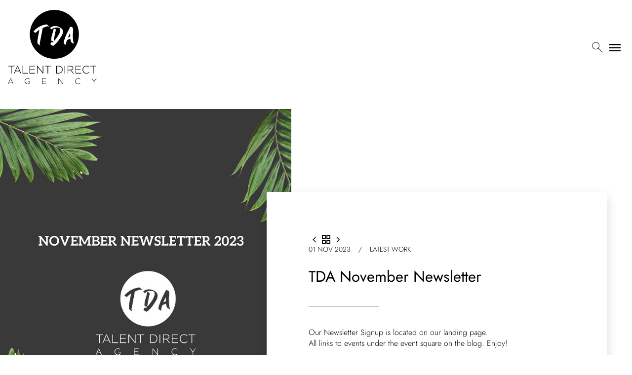

--- FILE ---
content_type: application/javascript; charset=UTF-8
request_url: https://www.talentdirect.com/_next/static/chunks/6243.cf74235143b2d0b8.js
body_size: 7931
content:
(self.webpackChunk_N_E=self.webpackChunk_N_E||[]).push([[6243],{45258:function(e,t,n){"use strict";var i=n(87462),o=n(45987),r=n(67294),a=n(86010),s=n(1591),c=n(93871),l=n(79895),d=r.forwardRef((function(e,t){var n=e.classes,s=e.className,d=e.color,u=void 0===d?"primary":d,f=e.position,p=void 0===f?"fixed":f,m=(0,o.Z)(e,["classes","className","color","position"]);return r.createElement(l.Z,(0,i.Z)({square:!0,component:"header",elevation:4,className:(0,a.Z)(n.root,n["position".concat((0,c.Z)(p))],n["color".concat((0,c.Z)(u))],s,"fixed"===p&&"mui-fixed"),ref:t},m))}));t.Z=(0,s.Z)((function(e){var t="light"===e.palette.type?e.palette.grey[100]:e.palette.grey[900];return{root:{display:"flex",flexDirection:"column",width:"100%",boxSizing:"border-box",zIndex:e.zIndex.appBar,flexShrink:0},positionFixed:{position:"fixed",top:0,left:"auto",right:0,"@media print":{position:"absolute"}},positionAbsolute:{position:"absolute",top:0,left:"auto",right:0},positionSticky:{position:"sticky",top:0,left:"auto",right:0},positionStatic:{position:"static"},positionRelative:{position:"relative"},colorDefault:{backgroundColor:t,color:e.palette.getContrastText(t)},colorPrimary:{backgroundColor:e.palette.primary.main,color:e.palette.primary.contrastText},colorSecondary:{backgroundColor:e.palette.secondary.main,color:e.palette.secondary.contrastText},colorInherit:{color:"inherit"},colorTransparent:{backgroundColor:"transparent",color:"inherit"}}}),{name:"MuiAppBar"})(d)},52795:function(e,t,n){"use strict";var i=n(67294),o=n(73935),r=n(30626),a=n(17294),s=n(55192);function c(e){return e.substring(2).toLowerCase()}t.Z=function(e){var t=e.children,n=e.disableReactTree,l=void 0!==n&&n,d=e.mouseEvent,u=void 0===d?"onClick":d,f=e.onClickAway,p=e.touchEvent,m=void 0===p?"onTouchEnd":p,g=i.useRef(!1),v=i.useRef(null),h=i.useRef(!1),b=i.useRef(!1);i.useEffect((function(){return setTimeout((function(){h.current=!0}),0),function(){h.current=!1}}),[]);var y=i.useCallback((function(e){v.current=o.findDOMNode(e)}),[]),w=(0,a.Z)(t.ref,y),x=(0,s.Z)((function(e){var t=b.current;if(b.current=!1,h.current&&v.current&&!function(e){return document.documentElement.clientWidth<e.clientX||document.documentElement.clientHeight<e.clientY}(e))if(g.current)g.current=!1;else{var n;if(e.composedPath)n=e.composedPath().indexOf(v.current)>-1;else n=!(0,r.Z)(v.current).documentElement.contains(e.target)||v.current.contains(e.target);n||!l&&t||f(e)}})),E=function(e){return function(n){b.current=!0;var i=t.props[e];i&&i(n)}},Z={ref:w};return!1!==m&&(Z[m]=E(m)),i.useEffect((function(){if(!1!==m){var e=c(m),t=(0,r.Z)(v.current),n=function(){g.current=!0};return t.addEventListener(e,x),t.addEventListener("touchmove",n),function(){t.removeEventListener(e,x),t.removeEventListener("touchmove",n)}}}),[x,m]),!1!==u&&(Z[u]=E(u)),i.useEffect((function(){if(!1!==u){var e=c(u),t=(0,r.Z)(v.current);return t.addEventListener(e,x),function(){t.removeEventListener(e,x)}}}),[x,u]),i.createElement(i.Fragment,null,i.cloneElement(t,Z))}},1518:function(e,t,n){"use strict";n.d(t,{ZP:function(){return C}});var i=n(87462),o=n(45987),r=n(67294),a=n(86010),s=n(5566),c=n(32692),l=n(1591),d=n(73935),u=n(79437),f=n(8662),p=n(17294),m=n(8920),g=n(43366),v=n(5653);function h(e,t){var n=function(e,t){var n,i=t.getBoundingClientRect();if(t.fakeTransform)n=t.fakeTransform;else{var o=window.getComputedStyle(t);n=o.getPropertyValue("-webkit-transform")||o.getPropertyValue("transform")}var r=0,a=0;if(n&&"none"!==n&&"string"===typeof n){var s=n.split("(")[1].split(")")[0].split(",");r=parseInt(s[4],10),a=parseInt(s[5],10)}return"left"===e?"translateX(".concat(window.innerWidth,"px) translateX(").concat(r-i.left,"px)"):"right"===e?"translateX(-".concat(i.left+i.width-r,"px)"):"up"===e?"translateY(".concat(window.innerHeight,"px) translateY(").concat(a-i.top,"px)"):"translateY(-".concat(i.top+i.height-a,"px)")}(e,t);n&&(t.style.webkitTransform=n,t.style.transform=n)}var b={enter:g.x9.enteringScreen,exit:g.x9.leavingScreen},y=r.forwardRef((function(e,t){var n=e.children,a=e.direction,s=void 0===a?"down":a,c=e.in,l=e.onEnter,g=e.onEntered,y=e.onEntering,w=e.onExit,x=e.onExited,E=e.onExiting,Z=e.style,k=e.timeout,C=void 0===k?b:k,S=e.TransitionComponent,A=void 0===S?f.ZP:S,z=(0,o.Z)(e,["children","direction","in","onEnter","onEntered","onEntering","onExit","onExited","onExiting","style","timeout","TransitionComponent"]),R=(0,m.Z)(),I=r.useRef(null),N=r.useCallback((function(e){I.current=d.findDOMNode(e)}),[]),P=(0,p.Z)(n.ref,N),L=(0,p.Z)(P,t),T=function(e){return function(t){e&&(void 0===t?e(I.current):e(I.current,t))}},O=T((function(e,t){h(s,e),(0,v.n)(e),l&&l(e,t)})),j=T((function(e,t){var n=(0,v.C)({timeout:C,style:Z},{mode:"enter"});e.style.webkitTransition=R.transitions.create("-webkit-transform",(0,i.Z)({},n,{easing:R.transitions.easing.easeOut})),e.style.transition=R.transitions.create("transform",(0,i.Z)({},n,{easing:R.transitions.easing.easeOut})),e.style.webkitTransform="none",e.style.transform="none",y&&y(e,t)})),B=T(g),_=T(E),D=T((function(e){var t=(0,v.C)({timeout:C,style:Z},{mode:"exit"});e.style.webkitTransition=R.transitions.create("-webkit-transform",(0,i.Z)({},t,{easing:R.transitions.easing.sharp})),e.style.transition=R.transitions.create("transform",(0,i.Z)({},t,{easing:R.transitions.easing.sharp})),h(s,e),w&&w(e)})),M=T((function(e){e.style.webkitTransition="",e.style.transition="",x&&x(e)})),q=r.useCallback((function(){I.current&&h(s,I.current)}),[s]);return r.useEffect((function(){if(!c&&"down"!==s&&"right"!==s){var e=(0,u.Z)((function(){I.current&&h(s,I.current)}));return window.addEventListener("resize",e),function(){e.clear(),window.removeEventListener("resize",e)}}}),[s,c]),r.useEffect((function(){c||q()}),[c,q]),r.createElement(A,(0,i.Z)({nodeRef:I,onEnter:O,onEntered:B,onEntering:j,onExit:D,onExited:M,onExiting:_,appear:!0,in:c,timeout:C},z),(function(e,t){return r.cloneElement(n,(0,i.Z)({ref:L,style:(0,i.Z)({visibility:"exited"!==e||c?void 0:"hidden"},Z,n.props.style)},t))}))})),w=n(79895),x=n(93871),E={left:"right",right:"left",top:"down",bottom:"up"};var Z={enter:g.x9.enteringScreen,exit:g.x9.leavingScreen},k=r.forwardRef((function(e,t){var n=e.anchor,l=void 0===n?"left":n,d=e.BackdropProps,u=e.children,f=e.classes,p=e.className,g=e.elevation,v=void 0===g?16:g,h=e.ModalProps,b=(h=void 0===h?{}:h).BackdropProps,k=(0,o.Z)(h,["BackdropProps"]),C=e.onClose,S=e.open,A=void 0!==S&&S,z=e.PaperProps,R=void 0===z?{}:z,I=e.SlideProps,N=e.TransitionComponent,P=void 0===N?y:N,L=e.transitionDuration,T=void 0===L?Z:L,O=e.variant,j=void 0===O?"temporary":O,B=(0,o.Z)(e,["anchor","BackdropProps","children","classes","className","elevation","ModalProps","onClose","open","PaperProps","SlideProps","TransitionComponent","transitionDuration","variant"]),_=(0,m.Z)(),D=r.useRef(!1);r.useEffect((function(){D.current=!0}),[]);var M=function(e,t){return"rtl"===e.direction&&function(e){return-1!==["left","right"].indexOf(e)}(t)?E[t]:t}(_,l),q=r.createElement(w.Z,(0,i.Z)({elevation:"temporary"===j?v:0,square:!0},R,{className:(0,a.Z)(f.paper,f["paperAnchor".concat((0,x.Z)(M))],R.className,"temporary"!==j&&f["paperAnchorDocked".concat((0,x.Z)(M))])}),u);if("permanent"===j)return r.createElement("div",(0,i.Z)({className:(0,a.Z)(f.root,f.docked,p),ref:t},B),q);var V=r.createElement(P,(0,i.Z)({in:A,direction:E[M],timeout:T,appear:D.current},I),q);return"persistent"===j?r.createElement("div",(0,i.Z)({className:(0,a.Z)(f.root,f.docked,p),ref:t},B),V):r.createElement(s.Z,(0,i.Z)({BackdropProps:(0,i.Z)({},d,b,{transitionDuration:T}),BackdropComponent:c.Z,className:(0,a.Z)(f.root,f.modal,p),open:A,onClose:C,ref:t},B,k),V)})),C=(0,l.Z)((function(e){return{root:{},docked:{flex:"0 0 auto"},paper:{overflowY:"auto",display:"flex",flexDirection:"column",height:"100%",flex:"1 0 auto",zIndex:e.zIndex.drawer,WebkitOverflowScrolling:"touch",position:"fixed",top:0,outline:0},paperAnchorLeft:{left:0,right:"auto"},paperAnchorRight:{left:"auto",right:0},paperAnchorTop:{top:0,left:0,bottom:"auto",right:0,height:"auto",maxHeight:"100%"},paperAnchorBottom:{top:"auto",left:0,bottom:0,right:0,height:"auto",maxHeight:"100%"},paperAnchorDockedLeft:{borderRight:"1px solid ".concat(e.palette.divider)},paperAnchorDockedTop:{borderBottom:"1px solid ".concat(e.palette.divider)},paperAnchorDockedRight:{borderLeft:"1px solid ".concat(e.palette.divider)},paperAnchorDockedBottom:{borderTop:"1px solid ".concat(e.palette.divider)},modal:{}}}),{name:"MuiDrawer",flip:!1})(k)},15736:function(e,t,n){"use strict";n.d(t,{Y:function(){return r}});var i=n(67294),o=i.createContext();function r(){return i.useContext(o)}t.Z=o},89345:function(e,t,n){"use strict";function i(e){var t=e.props,n=e.states,i=e.muiFormControl;return n.reduce((function(e,n){return e[n]=t[n],i&&"undefined"===typeof t[n]&&(e[n]=i[n]),e}),{})}n.d(t,{Z:function(){return i}})},36519:function(e,t,n){"use strict";function i(e){return null!=e&&!(Array.isArray(e)&&0===e.length)}function o(e){var t=arguments.length>1&&void 0!==arguments[1]&&arguments[1];return e&&(i(e.value)&&""!==e.value||t&&i(e.defaultValue)&&""!==e.defaultValue)}function r(e){return e.startAdornment}n.d(t,{B7:function(){return r},vd:function(){return o}})},62822:function(e,t,n){"use strict";var i=n(87462),o=n(45987),r=n(67294),a=n(86010),s=n(1591),c=n(66987),l=r.forwardRef((function(e,t){var n=e.children,s=e.classes,l=e.className,d=e.component,u=void 0===d?"ul":d,f=e.dense,p=void 0!==f&&f,m=e.disablePadding,g=void 0!==m&&m,v=e.subheader,h=(0,o.Z)(e,["children","classes","className","component","dense","disablePadding","subheader"]),b=r.useMemo((function(){return{dense:p}}),[p]);return r.createElement(c.Z.Provider,{value:b},r.createElement(u,(0,i.Z)({className:(0,a.Z)(s.root,l,p&&s.dense,!g&&s.padding,v&&s.subheader),ref:t},h),v,n))}));t.Z=(0,s.Z)({root:{listStyle:"none",margin:0,padding:0,position:"relative"},padding:{paddingTop:8,paddingBottom:8},dense:{},subheader:{paddingTop:0}},{name:"MuiList"})(l)},66987:function(e,t,n){"use strict";var i=n(67294).createContext({});t.Z=i},50998:function(e,t,n){"use strict";var i=n(87462),o=n(45987),r=n(67294),a=n(86010),s=n(1591),c=n(41810),l=n(83711),d=n(17294),u=n(66987),f=n(73935),p="undefined"===typeof window?r.useEffect:r.useLayoutEffect,m=r.forwardRef((function(e,t){var n=e.alignItems,s=void 0===n?"center":n,m=e.autoFocus,g=void 0!==m&&m,v=e.button,h=void 0!==v&&v,b=e.children,y=e.classes,w=e.className,x=e.component,E=e.ContainerComponent,Z=void 0===E?"li":E,k=e.ContainerProps,C=(k=void 0===k?{}:k).className,S=(0,o.Z)(k,["className"]),A=e.dense,z=void 0!==A&&A,R=e.disabled,I=void 0!==R&&R,N=e.disableGutters,P=void 0!==N&&N,L=e.divider,T=void 0!==L&&L,O=e.focusVisibleClassName,j=e.selected,B=void 0!==j&&j,_=(0,o.Z)(e,["alignItems","autoFocus","button","children","classes","className","component","ContainerComponent","ContainerProps","dense","disabled","disableGutters","divider","focusVisibleClassName","selected"]),D=r.useContext(u.Z),M={dense:z||D.dense||!1,alignItems:s},q=r.useRef(null);p((function(){g&&q.current&&q.current.focus()}),[g]);var V=r.Children.toArray(b),W=V.length&&(0,l.Z)(V[V.length-1],["ListItemSecondaryAction"]),F=r.useCallback((function(e){q.current=f.findDOMNode(e)}),[]),H=(0,d.Z)(F,t),U=(0,i.Z)({className:(0,a.Z)(y.root,w,M.dense&&y.dense,!P&&y.gutters,T&&y.divider,I&&y.disabled,h&&y.button,"center"!==s&&y.alignItemsFlexStart,W&&y.secondaryAction,B&&y.selected),disabled:I},_),G=x||"li";return h&&(U.component=x||"div",U.focusVisibleClassName=(0,a.Z)(y.focusVisible,O),G=c.Z),W?(G=U.component||x?G:"div","li"===Z&&("li"===G?G="div":"li"===U.component&&(U.component="div")),r.createElement(u.Z.Provider,{value:M},r.createElement(Z,(0,i.Z)({className:(0,a.Z)(y.container,C),ref:H},S),r.createElement(G,U,V),V.pop()))):r.createElement(u.Z.Provider,{value:M},r.createElement(G,(0,i.Z)({ref:H},U),V))}));t.Z=(0,s.Z)((function(e){return{root:{display:"flex",justifyContent:"flex-start",alignItems:"center",position:"relative",textDecoration:"none",width:"100%",boxSizing:"border-box",textAlign:"left",paddingTop:8,paddingBottom:8,"&$focusVisible":{backgroundColor:e.palette.action.selected},"&$selected, &$selected:hover":{backgroundColor:e.palette.action.selected},"&$disabled":{opacity:.5}},container:{position:"relative"},focusVisible:{},dense:{paddingTop:4,paddingBottom:4},alignItemsFlexStart:{alignItems:"flex-start"},disabled:{},divider:{borderBottom:"1px solid ".concat(e.palette.divider),backgroundClip:"padding-box"},gutters:{paddingLeft:16,paddingRight:16},button:{transition:e.transitions.create("background-color",{duration:e.transitions.duration.shortest}),"&:hover":{textDecoration:"none",backgroundColor:e.palette.action.hover,"@media (hover: none)":{backgroundColor:"transparent"}}},secondaryAction:{paddingRight:48},selected:{}}}),{name:"MuiListItem"})(m)},28358:function(e,t,n){"use strict";var i=n(87462),o=n(45987),r=n(4942),a=n(67294),s=n(86010),c=n(1591),l=a.forwardRef((function(e,t){var n=e.classes,r=e.className,c=e.component,l=void 0===c?"div":c,d=e.disableGutters,u=void 0!==d&&d,f=e.variant,p=void 0===f?"regular":f,m=(0,o.Z)(e,["classes","className","component","disableGutters","variant"]);return a.createElement(l,(0,i.Z)({className:(0,s.Z)(n.root,n[p],r,!u&&n.gutters),ref:t},m))}));t.Z=(0,c.Z)((function(e){return{root:{position:"relative",display:"flex",alignItems:"center"},gutters:(0,r.Z)({paddingLeft:e.spacing(2),paddingRight:e.spacing(2)},e.breakpoints.up("sm"),{paddingLeft:e.spacing(3),paddingRight:e.spacing(3)}),regular:e.mixins.toolbar,dense:{minHeight:48}}}),{name:"MuiToolbar"})(l)},78566:function(e,t,n){"use strict";var i=n(930),o=n(85696),r=n(7980);Object.defineProperty(t,"__esModule",{value:!0}),t.default=function(e){var t,n=e.src,s=e.sizes,c=e.unoptimized,g=void 0!==c&&c,v=e.priority,w=void 0!==v&&v,C=e.loading,A=e.lazyRoot,z=void 0===A?null:A,R=e.lazyBoundary,I=e.className,N=e.quality,P=e.width,L=e.height,T=e.style,O=e.objectFit,j=e.objectPosition,B=e.onLoadingComplete,_=e.placeholder,D=void 0===_?"empty":_,M=e.blurDataURL,q=l(e,["src","sizes","unoptimized","priority","loading","lazyRoot","lazyBoundary","className","quality","width","height","style","objectFit","objectPosition","onLoadingComplete","placeholder","blurDataURL"]),V=d.useContext(m.ImageConfigContext),W=d.useMemo((function(){var e=h||V||f.imageConfigDefault,t=[].concat(r(e.deviceSizes),r(e.imageSizes)).sort((function(e,t){return e-t})),n=e.deviceSizes.sort((function(e,t){return e-t}));return a({},e,{allSizes:t,deviceSizes:n})}),[V]),F=q,H=s?"responsive":"intrinsic";"layout"in F&&(F.layout&&(H=F.layout),delete F.layout);var U=k;if("loader"in F){if(F.loader){var G=F.loader;U=function(e){e.config;var t=l(e,["config"]);return G(t)}}delete F.loader}var Y="";if(function(e){return"object"===typeof e&&(x(e)||function(e){return void 0!==e.src}(e))}(n)){var X=x(n)?n.default:n;if(!X.src)throw new Error("An object should only be passed to the image component src parameter if it comes from a static image import. It must include src. Received ".concat(JSON.stringify(X)));if(M=M||X.blurDataURL,Y=X.src,(!H||"fill"!==H)&&(L=L||X.height,P=P||X.width,!X.height||!X.width))throw new Error("An object should only be passed to the image component src parameter if it comes from a static image import. It must include height and width. Received ".concat(JSON.stringify(X)))}var $=!w&&("lazy"===C||"undefined"===typeof C);((n="string"===typeof n?n:Y).startsWith("data:")||n.startsWith("blob:"))&&(g=!0,$=!1);b.has(n)&&($=!1);W.unoptimized&&(g=!0);var J,Q=d.useState(!1),K=o(Q,2),ee=K[0],te=K[1],ne=p.useIntersection({rootRef:z,rootMargin:R||"200px",disabled:!$}),ie=o(ne,3),oe=ie[0],re=ie[1],ae=ie[2],se=!$||re,ce={boxSizing:"border-box",display:"block",overflow:"hidden",width:"initial",height:"initial",background:"none",opacity:1,border:0,margin:0,padding:0},le={boxSizing:"border-box",display:"block",width:"initial",height:"initial",background:"none",opacity:1,border:0,margin:0,padding:0},de=!1,ue={position:"absolute",top:0,left:0,bottom:0,right:0,boxSizing:"border-box",padding:0,border:"none",margin:"auto",display:"block",width:0,height:0,minWidth:"100%",maxWidth:"100%",minHeight:"100%",maxHeight:"100%",objectFit:O,objectPosition:j},fe=Z(P),pe=Z(L),me=Z(N);0;var ge=Object.assign({},T,ue),ve="blur"!==D||ee?{}:{backgroundSize:O||"cover",backgroundPosition:j||"0% 0%",filter:"blur(20px)",backgroundImage:'url("'.concat(M,'")')};if("fill"===H)ce.display="block",ce.position="absolute",ce.top=0,ce.left=0,ce.bottom=0,ce.right=0;else if("undefined"!==typeof fe&&"undefined"!==typeof pe){var he=pe/fe,be=isNaN(he)?"100%":"".concat(100*he,"%");"responsive"===H?(ce.display="block",ce.position="relative",de=!0,le.paddingTop=be):"intrinsic"===H?(ce.display="inline-block",ce.position="relative",ce.maxWidth="100%",de=!0,le.maxWidth="100%",J="data:image/svg+xml,%3csvg%20xmlns=%27http://www.w3.org/2000/svg%27%20version=%271.1%27%20width=%27".concat(fe,"%27%20height=%27").concat(pe,"%27/%3e")):"fixed"===H&&(ce.display="inline-block",ce.position="relative",ce.width=fe,ce.height=pe)}else 0;var ye={src:y,srcSet:void 0,sizes:void 0};se&&(ye=E({config:W,src:n,unoptimized:g,layout:H,width:fe,quality:me,sizes:s,loader:U}));var we=n;0;0;var xe=(i(t={},"imagesrcset",ye.srcSet),i(t,"imagesizes",ye.sizes),i(t,"crossOrigin",F.crossOrigin),t),Ee=d.default.useLayoutEffect,Ze=d.useRef(B),ke=d.useRef(n);d.useEffect((function(){Ze.current=B}),[B]),Ee((function(){ke.current!==n&&(ae(),ke.current=n)}),[ae,n]);var Ce=a({isLazy:$,imgAttributes:ye,heightInt:pe,widthInt:fe,qualityInt:me,layout:H,className:I,imgStyle:ge,blurStyle:ve,loading:C,config:W,unoptimized:g,placeholder:D,loader:U,srcString:we,onLoadingCompleteRef:Ze,setBlurComplete:te,setIntersection:oe,isVisible:se,noscriptSizes:s},F);return d.default.createElement(d.default.Fragment,null,d.default.createElement("span",{style:ce},de?d.default.createElement("span",{style:le},J?d.default.createElement("img",{style:{display:"block",maxWidth:"100%",width:"initial",height:"initial",background:"none",opacity:1,border:0,margin:0,padding:0},alt:"","aria-hidden":!0,src:J}):null):null,d.default.createElement(S,Object.assign({},Ce))),w?d.default.createElement(u.default,null,d.default.createElement("link",Object.assign({key:"__nimg-"+ye.src+ye.srcSet+ye.sizes,rel:"preload",as:"image",href:ye.srcSet?void 0:ye.src},xe))):null)};var a=n(6495).Z,s=n(92648).Z,c=n(91598).Z,l=n(17273).Z,d=c(n(67294)),u=s(n(72717)),f=n(48187),p=n(90639),m=n(89239),g=(n(99475),n(24969));function v(e){return"/"===e[0]?e.slice(1):e}var h={deviceSizes:[640,750,828,1080,1200,1920,2048,3840],imageSizes:[16,32,48,64,96,128,256,384],path:"/_next/image",loader:"default",dangerouslyAllowSVG:!1,unoptimized:!1},b=new Set,y=(new Map,"[data-uri]");var w=new Map([["default",function(e){var t=e.config,n=e.src,i=e.width,o=e.quality;return n.endsWith(".svg")&&!t.dangerouslyAllowSVG?n:"".concat(g.normalizePathTrailingSlash(t.path),"?url=").concat(encodeURIComponent(n),"&w=").concat(i,"&q=").concat(o||75)}],["imgix",function(e){var t=e.config,n=e.src,i=e.width,o=e.quality,r=new URL("".concat(t.path).concat(v(n))),a=r.searchParams;return a.set("auto",a.getAll("auto").join(",")||"format"),a.set("fit",a.get("fit")||"max"),a.set("w",a.get("w")||i.toString()),o&&a.set("q",o.toString()),r.href}],["cloudinary",function(e){var t=e.config,n=e.src,i=["f_auto","c_limit","w_"+e.width,"q_"+(e.quality||"auto")].join(",")+"/";return"".concat(t.path).concat(i).concat(v(n))}],["akamai",function(e){var t=e.config,n=e.src,i=e.width;return"".concat(t.path).concat(v(n),"?imwidth=").concat(i)}],["custom",function(e){var t=e.src;throw new Error('Image with src "'.concat(t,'" is missing "loader" prop.')+"\nRead more: https://nextjs.org/docs/messages/next-image-missing-loader")}]]);function x(e){return void 0!==e.default}function E(e){var t=e.config,n=e.src,i=e.unoptimized,o=e.layout,a=e.width,s=e.quality,c=e.sizes,l=e.loader;if(i)return{src:n,srcSet:void 0,sizes:void 0};var d=function(e,t,n,i){var o=e.deviceSizes,a=e.allSizes;if(i&&("fill"===n||"responsive"===n)){for(var s,c=/(^|\s)(1?\d?\d)vw/g,l=[];s=c.exec(i);s)l.push(parseInt(s[2]));if(l.length){var d=.01*Math.min.apply(Math,l);return{widths:a.filter((function(e){return e>=o[0]*d})),kind:"w"}}return{widths:a,kind:"w"}}return"number"!==typeof t||"fill"===n||"responsive"===n?{widths:o,kind:"w"}:{widths:r(new Set([t,2*t].map((function(e){return a.find((function(t){return t>=e}))||a[a.length-1]})))),kind:"x"}}(t,a,o,c),u=d.widths,f=d.kind,p=u.length-1;return{sizes:c||"w"!==f?c:"100vw",srcSet:u.map((function(e,i){return"".concat(l({config:t,src:n,quality:s,width:e})," ").concat("w"===f?e:i+1).concat(f)})).join(", "),src:l({config:t,src:n,quality:s,width:u[p]})}}function Z(e){return"number"===typeof e?e:"string"===typeof e?parseInt(e,10):void 0}function k(e){var t,n=(null==(t=e.config)?void 0:t.loader)||"default",i=w.get(n);if(i)return i(e);throw new Error('Unknown "loader" found in "next.config.js". Expected: '.concat(f.VALID_LOADERS.join(", "),". Received: ").concat(n))}function C(e,t,n,i,o,r){e&&e.src!==y&&e["data-loaded-src"]!==t&&(e["data-loaded-src"]=t,("decode"in e?e.decode():Promise.resolve()).catch((function(){})).then((function(){if(e.parentNode&&(b.add(t),"blur"===i&&r(!0),null==o?void 0:o.current)){var n=e.naturalWidth,a=e.naturalHeight;o.current({naturalWidth:n,naturalHeight:a})}})))}var S=function(e){var t=e.imgAttributes,n=(e.heightInt,e.widthInt),i=e.qualityInt,o=e.layout,r=e.className,s=e.imgStyle,c=e.blurStyle,u=e.isLazy,f=e.placeholder,p=e.loading,m=e.srcString,g=e.config,v=e.unoptimized,h=e.loader,b=e.onLoadingCompleteRef,y=e.setBlurComplete,w=e.setIntersection,x=e.onLoad,Z=e.onError,k=(e.isVisible,e.noscriptSizes),S=l(e,["imgAttributes","heightInt","widthInt","qualityInt","layout","className","imgStyle","blurStyle","isLazy","placeholder","loading","srcString","config","unoptimized","loader","onLoadingCompleteRef","setBlurComplete","setIntersection","onLoad","onError","isVisible","noscriptSizes"]);return p=u?"lazy":p,d.default.createElement(d.default.Fragment,null,d.default.createElement("img",Object.assign({},S,t,{decoding:"async","data-nimg":o,className:r,style:a({},s,c),ref:d.useCallback((function(e){w(e),(null==e?void 0:e.complete)&&C(e,m,0,f,b,y)}),[w,m,o,f,b,y]),onLoad:function(e){C(e.currentTarget,m,0,f,b,y),x&&x(e)},onError:function(e){"blur"===f&&y(!0),Z&&Z(e)}})),(u||"blur"===f)&&d.default.createElement("noscript",null,d.default.createElement("img",Object.assign({},S,E({config:g,src:m,unoptimized:v,layout:o,width:n,quality:i,sizes:k,loader:h}),{decoding:"async","data-nimg":o,style:s,className:r,loading:p}))))};("function"===typeof t.default||"object"===typeof t.default&&null!==t.default)&&"undefined"===typeof t.default.__esModule&&(Object.defineProperty(t.default,"__esModule",{value:!0}),Object.assign(t.default,t),e.exports=t.default)},25675:function(e,t,n){e.exports=n(78566)},92703:function(e,t,n){"use strict";var i=n(50414);function o(){}function r(){}r.resetWarningCache=o,e.exports=function(){function e(e,t,n,o,r,a){if(a!==i){var s=new Error("Calling PropTypes validators directly is not supported by the `prop-types` package. Use PropTypes.checkPropTypes() to call them. Read more at http://fb.me/use-check-prop-types");throw s.name="Invariant Violation",s}}function t(){return e}e.isRequired=e;var n={array:e,bigint:e,bool:e,func:e,number:e,object:e,string:e,symbol:e,any:e,arrayOf:t,element:e,elementType:e,instanceOf:t,node:e,objectOf:t,oneOf:t,oneOfType:t,shape:t,exact:t,checkPropTypes:r,resetWarningCache:o};return n.PropTypes=n,n}},45697:function(e,t,n){e.exports=n(92703)()},50414:function(e){"use strict";e.exports="SECRET_DO_NOT_PASS_THIS_OR_YOU_WILL_BE_FIRED"}}]);

--- FILE ---
content_type: application/javascript; charset=UTF-8
request_url: https://www.talentdirect.com/_next/static/chunks/5130-b4ecffffddad53de.js
body_size: 2074
content:
"use strict";(self.webpackChunk_N_E=self.webpackChunk_N_E||[]).push([[5130],{10571:function(e,r,t){t.d(r,{MD:function(){return c},lR:function(){return s},oD:function(){return l}});var n=t(59499),o=t(4730),i=["shoeF","shoeM","suit","suitLength"];function u(e,r){var t=Object.keys(e);if(Object.getOwnPropertySymbols){var n=Object.getOwnPropertySymbols(e);r&&(n=n.filter((function(r){return Object.getOwnPropertyDescriptor(e,r).enumerable}))),t.push.apply(t,n)}return t}function a(e){for(var r=1;r<arguments.length;r++){var t=null!=arguments[r]?arguments[r]:{};r%2?u(Object(t),!0).forEach((function(r){(0,n.Z)(e,r,t[r])})):Object.getOwnPropertyDescriptors?Object.defineProperties(e,Object.getOwnPropertyDescriptors(t)):u(Object(t)).forEach((function(r){Object.defineProperty(e,r,Object.getOwnPropertyDescriptor(t,r))}))}return e}var s=function(e){var r;if(!e||Object.values(e).every((function(e){return null===e})))return null;var t=e.shoeF,n=e.shoeM,u=e.suit,s=e.suitLength;return a(a({},(0,o.Z)(e,i)),{},{suit:"".concat((null===u||void 0===u||null===(r=u.split("/"))||void 0===r?void 0:r[0])||"").concat(s||""),shoes:t||n})},c=function(){for(var e=arguments.length>0&&void 0!==arguments[0]?arguments[0]:[],r=arguments.length>1&&void 0!==arguments[1]&&arguments[1],t=e.map((function(e){var r=e.url,t=e.mediaDetails;return{url:r,orientation:t.orientation,sort:t.sort,height:t.height,width:t.width,caption:t.caption}})),n=[],o=r?1:0,i=0;o<=t.length+i;o+=2)if(r||0!==o){var u=t[o-1],a=t[o];if(a){if("P"===u.orientation&&"P"===a.orientation&&n.push([u,a]),"P"!==u.orientation||"L"!==a.orientation&&"S"!==a.orientation||(n.push(u),n.push(a)),("L"===u.orientation||"S"===u.orientation)&&"P"===a.orientation){n.push(u);var s=t[o+1];s&&"P"===s.orientation?(n.push([a,s]),o+=1,i+=1):n.push(a)}"L"!==u.orientation&&"S"!==u.orientation||"L"!==a.orientation&&"S"!==a.orientation||(n.push(u),n.push(a))}else n.push(u)}else n.push(t[0]);return n.filter((function(e){return Boolean(e)}))},l=function(){for(var e=arguments.length>0&&void 0!==arguments[0]?arguments[0]:[],r=e.map((function(e){var r=e.url,t=e.mediaDetails;return{url:r,orientation:t.orientation,sort:t.sort,height:t.height,width:t.width,caption:t.caption}})),t=[],n=0,o=0;n<=r.length+o;n+=2){var i=r[n],u=r[n+1];if(u){if("P"===i.orientation&&"P"===u.orientation&&t.push([i,u]),"P"===i.orientation&&"L"===u.orientation&&(t.push(i),t.push(u)),"L"===i.orientation&&"P"===u.orientation){t.push(i);var a=r[n+1];a&&"P"===a.orientation?(t.push([u,a]),n+=1,o+=1):t.push(u)}"L"===i.orientation&&"L"===u.orientation&&(t.push(i),t.push(u))}else t.push(i)}return t.filter((function(e){return Boolean(e)}))}},42726:function(e,r,t){t.d(r,{FS:function(){return o.FS},ds:function(){return u},o4:function(){return i}});var n=t(72270),o=(t(74973),t(95001)),i=n.KG,u=n.vC},95001:function(e,r,t){t.d(r,{FS:function(){return i},Rv:function(){return o}});var n=t(72270),o=(t(74973),n.Rn),i=n._U},7731:function(e,r,t){t.d(r,{ZP:function(){return w},CO:function(){return j}});var n=t(50029),o=t(59499),i=t(87794),u=t.n(i),a=t(72270),s=t(59403),c=t(74973),l=t(26605),p=t(29408),v=t(42726),d=t(10571);function f(e,r){var t=Object.keys(e);if(Object.getOwnPropertySymbols){var n=Object.getOwnPropertySymbols(e);r&&(n=n.filter((function(r){return Object.getOwnPropertyDescriptor(e,r).enumerable}))),t.push.apply(t,n)}return t}function g(e){for(var r=1;r<arguments.length;r++){var t=null!=arguments[r]?arguments[r]:{};r%2?f(Object(t),!0).forEach((function(r){(0,o.Z)(e,r,t[r])})):Object.getOwnPropertyDescriptors?Object.defineProperties(e,Object.getOwnPropertyDescriptors(t)):f(Object(t)).forEach((function(r){Object.defineProperty(e,r,Object.getOwnPropertyDescriptor(t,r))}))}return e}var y=function(e){var r,t=null===e||void 0===e||null===(r=e.node)||void 0===r?void 0:r.talents,n=null===t||void 0===t?void 0:t.map((function(e){var r=(0,c.dx)(v.FS,e),t=(0,c.dx)(v.o4,null===r||void 0===r?void 0:r.stats);return g(g({},r),{},{stats:(0,d.lR)(t)})}));return{node:g(g({},e.node),{},{talents:n})}},O=t(28825);function P(e,r){var t=Object.keys(e);if(Object.getOwnPropertySymbols){var n=Object.getOwnPropertySymbols(e);r&&(n=n.filter((function(r){return Object.getOwnPropertyDescriptor(e,r).enumerable}))),t.push.apply(t,n)}return t}function b(e){for(var r=1;r<arguments.length;r++){var t=null!=arguments[r]?arguments[r]:{};r%2?P(Object(t),!0).forEach((function(r){(0,o.Z)(e,r,t[r])})):Object.getOwnPropertyDescriptors?Object.defineProperties(e,Object.getOwnPropertyDescriptors(t)):P(Object(t)).forEach((function(r){Object.defineProperty(e,r,Object.getOwnPropertyDescriptor(t,r))}))}return e}var h=a.e3,m=function(e){var r={isMale:!1,isFemale:!1};switch(e){case 1:return b(b({},r),{},{isMale:!0});case 2:return b(b({},r),{},{isFemale:!0});default:return{isMale:!0,isFemale:!0}}},j=function(e){var r=e.division,t=e.gender,o=e.pageSize,i=void 0===o?50:o,a=e.filters,s=e.locked,c=void 0!==s&&s;return{queryKey:["portfolio",r,t,{filters:a,pageSize:i,locked:c}].filter((function(e){return!!e})),queryFn:function(){var e=(0,n.Z)(u().mark((function e(n){var o,s,v,d,f,g,P,j,w,D,F,x,C,S;return u().wrap((function(e){for(;;)switch(e.prev=e.next){case 0:return s=n.pageParam,v=l.D.region,d=l.D.system,f=Number(null===l.D||void 0===l.D?void 0:l.D.genders[t]),g=Number(null===l.D||void 0===l.D?void 0:l.D.divisions[r].portfolio),P=m(f),j=P.isMale,w=P.isFemale,e.next=7,p.Lp.request(h,{portfolioId:g,filters:b({genderId:f},a),orderBy:{name:"asc"},region:v,system:d,isMale:j,isFemale:w,pagination:{pageSize:i,nextCursor:null===s||void 0===s?void 0:s.nextCursor,prevCursor:null===s||void 0===s?void 0:s.prevCursor},locked:c});case 7:return D=e.sent,F=b({},D),x=(0,O.V)(r),C=null===D||void 0===D||null===(o=D.node)||void 0===o?void 0:o.talents,S=null===C||void 0===C?void 0:C.map((function(e){return(0,O.yy)(e)})),x&&(F={node:b(b({},D.node),{},{talents:S})}),e.abrupt("return",y(F));case 14:case"end":return e.stop()}}),e)})));return function(r){return e.apply(this,arguments)}}(),getNextPageParam:function(e){var r,t,n,o;return null!==(r=e.node)&&void 0!==r&&null!==(t=r.pagination)&&void 0!==t&&t.nextCursor?{nextCursor:null===(n=e.node)||void 0===n||null===(o=n.pagination)||void 0===o?void 0:o.nextCursor,prevCursor:null}:void 0},getPreviousPageParam:function(e){var r,t,n,o;return null!==(r=e.node)&&void 0!==r&&null!==(t=r.pagination)&&void 0!==t&&t.nextCursor?{prevCursor:null===(n=e.node)||void 0===n||null===(o=n.pagination)||void 0===o?void 0:o.prevCursor,nextCursor:null}:void 0}}};function w(e){var r=j(e),t=r.queryKey,n=r.queryFn,o=r.getNextPageParam,i=r.getPreviousPageParam;return(0,s.N)({queryKey:t,queryFn:n,refetchOnWindowFocus:!1,staleTime:3e5,initialDataUpdatedAt:Date.now(),getNextPageParam:o,getPreviousPageParam:i})}},79094:function(e,r,t){t.d(r,{R:function(){return o}});var n=t(72270),o=(t(74973),n.DL)},41002:function(e,r,t){t.d(r,{ZP:function(){return D},UP:function(){return w}});var n=t(50029),o=t(59499),i=t(87794),u=t.n(i),a=t(72270),s=t(59403),c=t(74973),l=t(26605),p=t(29408),v=t(28825),d=t(42726),f=t(79094),g=t(10571);function y(e,r){var t=Object.keys(e);if(Object.getOwnPropertySymbols){var n=Object.getOwnPropertySymbols(e);r&&(n=n.filter((function(r){return Object.getOwnPropertyDescriptor(e,r).enumerable}))),t.push.apply(t,n)}return t}function O(e){for(var r=1;r<arguments.length;r++){var t=null!=arguments[r]?arguments[r]:{};r%2?y(Object(t),!0).forEach((function(r){(0,o.Z)(e,r,t[r])})):Object.getOwnPropertyDescriptors?Object.defineProperties(e,Object.getOwnPropertyDescriptors(t)):y(Object(t)).forEach((function(r){Object.defineProperty(e,r,Object.getOwnPropertyDescriptor(t,r))}))}return e}var P=function(e){var r=(0,c.dx)(f.R,null===e||void 0===e?void 0:e.node),t=(0,c.dx)(d.o4,null===r||void 0===r?void 0:r.stats);return{node:O(O({},e.node),{},{stats:(0,g.lR)(t)})}};function b(e,r){var t=Object.keys(e);if(Object.getOwnPropertySymbols){var n=Object.getOwnPropertySymbols(e);r&&(n=n.filter((function(r){return Object.getOwnPropertyDescriptor(e,r).enumerable}))),t.push.apply(t,n)}return t}function h(e){for(var r=1;r<arguments.length;r++){var t=null!=arguments[r]?arguments[r]:{};r%2?b(Object(t),!0).forEach((function(r){(0,o.Z)(e,r,t[r])})):Object.getOwnPropertyDescriptors?Object.defineProperties(e,Object.getOwnPropertyDescriptors(t)):b(Object(t)).forEach((function(r){Object.defineProperty(e,r,Object.getOwnPropertyDescriptor(t,r))}))}return e}var m=a.Um,j=function(e){var r={isMale:!1,isFemale:!1};switch(e){case 1:return h(h({},r),{},{isMale:!0});case 2:return h(h({},r),{},{isFemale:!0});default:return{isMale:!0,isFemale:!0}}},w=function(e){var r=e.division,t=e.gender,o=e.talentId,i=e.subDivision,a=e.pageSize,s=void 0===a?50:a;return{queryKey:["talent",r,t,o,i].filter((function(e){return!!e})),queryFn:function(){var e=(0,n.Z)(u().mark((function e(n){var a,c,d,f,g,y,O,b,h,w,D,F;return u().wrap((function(e){for(;;)switch(e.prev=e.next){case 0:return a=n.pageParam,c=l.D.region,d=l.D.system,f=Number(null===l.D||void 0===l.D?void 0:l.D.genders[t]),g=i?(0,v.l0)(i):(0,v.l0)(r),y=i?(0,v.BS)(i):(0,v.BS)(r),O=(0,v.Y1)(r),b=(0,v.hJ)(r),h=j(f),w=h.isMale,D=h.isFemale,e.next=10,p.Lp.request(m,{portfolioId:g,talentId:o,portfolioIds:O,videoLibraryId:y,videoLibraryIds:b,region:c,system:d,isMale:w,isFemale:D,pagination:{pageSize:s,nextCursor:null===a||void 0===a?void 0:a.nextCursor,prevCursor:null===a||void 0===a?void 0:a.prevCursor}});case 10:return F=e.sent,e.abrupt("return",P(F));case 12:case"end":return e.stop()}}),e)})));return function(r){return e.apply(this,arguments)}}(),getNextPageParam:function(e){var r,t,n=(0,c.dx)(f.R,e.node),o=null===n||void 0===n||null===(r=n.subPortfolio)||void 0===r||null===(t=r.pagination)||void 0===t?void 0:t.nextCursor;return o?{nextCursor:o,prevCursor:null}:void 0},getPreviousPageParam:function(e){var r,t,n=(0,c.dx)(f.R,e.node),o=null===n||void 0===n||null===(r=n.subPortfolio)||void 0===r||null===(t=r.pagination)||void 0===t?void 0:t.prevCursor;return o?{nextCursor:null,prevCursor:o}:void 0}}};function D(e){var r=w(e),t=r.queryKey,n=r.queryFn,o=r.getNextPageParam,i=r.getPreviousPageParam;return(0,s.N)({queryKey:t,queryFn:n,refetchOnWindowFocus:!1,staleTime:3e5,initialDataUpdatedAt:Date.now(),getNextPageParam:o,getPreviousPageParam:i})}},5130:function(e,r,t){t.d(r,{Z:function(){return l}});t(87794);var n=t(36492),o=t(26605),i=t(28825),u=t(41002),a=t(7731),s=(o.D.region,o.D.system,o.D.websitePages),c=function(e){var r,t=e.pageName,n=e.sectionName,o=s[t][n];if("item"===o.type)r=(0,u.UP)({division:"website",talentId:o.id,gender:"all"}).queryFn;else r=(0,a.CO)({division:(0,i.Zu)(o.id)||"website",gender:"all",pageSize:10}).queryFn;return{queryKey:["website",t,n],queryFn:r}};function l(e){var r=e.pageName,t=e.sectionName,o=c({pageName:r,sectionName:t}),i=o.queryKey,u=o.queryFn;return(0,n.a)({queryKey:i,queryFn:u,refetchOnWindowFocus:!1,staleTime:3e5,initialDataUpdatedAt:Date.now()})}}}]);

--- FILE ---
content_type: application/javascript; charset=UTF-8
request_url: https://www.talentdirect.com/_next/static/chunks/4064-34792b2836355aad.js
body_size: 3442
content:
"use strict";(self.webpackChunk_N_E=self.webpackChunk_N_E||[]).push([[4064],{72270:function(e,i,n){n.d(i,{B4:function(){return T},DL:function(){return F},FS:function(){return t},IC:function(){return f},Iv:function(){return u},KG:function(){return o},KK:function(){return m},Rn:function(){return v},UK:function(){return N},Um:function(){return A},VC:function(){return k},VP:function(){return l},Z8:function(){return I},_U:function(){return s},al:function(){return y},dE:function(){return V},e3:function(){return D},j:function(){return r},j2:function(){return p},no:function(){return d},rx:function(){return g},s0:function(){return S},sV:function(){return c},tD:function(){return h},uI:function(){return b},vC:function(){return a}});var a={kind:"Document",definitions:[{kind:"FragmentDefinition",name:{kind:"Name",value:"MediaObject"},typeCondition:{kind:"NamedType",name:{kind:"Name",value:"Media"}},selectionSet:{kind:"SelectionSet",selections:[{kind:"Field",name:{kind:"Name",value:"fileName"}},{kind:"Field",alias:{kind:"Name",value:"url"},name:{kind:"Name",value:"signedUrl"}},{kind:"Field",name:{kind:"Name",value:"mediaDetails"},selectionSet:{kind:"SelectionSet",selections:[{kind:"Field",name:{kind:"Name",value:"height"}},{kind:"Field",name:{kind:"Name",value:"width"}},{kind:"Field",name:{kind:"Name",value:"orientation"}},{kind:"Field",name:{kind:"Name",value:"caption"}},{kind:"Field",name:{kind:"Name",value:"type"}},{kind:"Field",name:{kind:"Name",value:"sort"}}]}},{kind:"Field",name:{kind:"Name",value:"thumbnails"},selectionSet:{kind:"SelectionSet",selections:[{kind:"Field",alias:{kind:"Name",value:"url"},name:{kind:"Name",value:"signedUrl"}},{kind:"Field",name:{kind:"Name",value:"mediaDetails"},selectionSet:{kind:"SelectionSet",selections:[{kind:"Field",name:{kind:"Name",value:"height"}},{kind:"Field",name:{kind:"Name",value:"width"}},{kind:"Field",name:{kind:"Name",value:"orientation"}}]}}]}}]}}]},d={kind:"Document",definitions:[{kind:"FragmentDefinition",name:{kind:"Name",value:"ArticleTalent"},typeCondition:{kind:"NamedType",name:{kind:"Name",value:"Talent"}},selectionSet:{kind:"SelectionSet",selections:[{kind:"Field",name:{kind:"Name",value:"talentId"}},{kind:"Field",alias:{kind:"Name",value:"stringId"},name:{kind:"Name",value:"fullName"},arguments:[{kind:"Argument",name:{kind:"Name",value:"format"},value:{kind:"EnumValue",value:"paramCase"}}]},{kind:"Field",name:{kind:"Name",value:"fullName"}},{kind:"Field",name:{kind:"Name",value:"firstName"}},{kind:"Field",name:{kind:"Name",value:"lastName"}},{kind:"Field",name:{kind:"Name",value:"genderId"}},{kind:"Field",name:{kind:"Name",value:"profileImage"},selectionSet:{kind:"SelectionSet",selections:[{kind:"FragmentSpread",name:{kind:"Name",value:"MediaObject"}}]}},{kind:"Field",name:{kind:"Name",value:"subPortfolios"},arguments:[{kind:"Argument",name:{kind:"Name",value:"portfolioIds"},value:{kind:"Variable",name:{kind:"Name",value:"portfolioIds"}}}],selectionSet:{kind:"SelectionSet",selections:[{kind:"Field",name:{kind:"Name",value:"id"}}]}}]}},{kind:"FragmentDefinition",name:{kind:"Name",value:"MediaObject"},typeCondition:{kind:"NamedType",name:{kind:"Name",value:"Media"}},selectionSet:{kind:"SelectionSet",selections:[{kind:"Field",name:{kind:"Name",value:"fileName"}},{kind:"Field",alias:{kind:"Name",value:"url"},name:{kind:"Name",value:"signedUrl"}},{kind:"Field",name:{kind:"Name",value:"mediaDetails"},selectionSet:{kind:"SelectionSet",selections:[{kind:"Field",name:{kind:"Name",value:"height"}},{kind:"Field",name:{kind:"Name",value:"width"}},{kind:"Field",name:{kind:"Name",value:"orientation"}},{kind:"Field",name:{kind:"Name",value:"caption"}},{kind:"Field",name:{kind:"Name",value:"type"}},{kind:"Field",name:{kind:"Name",value:"sort"}}]}},{kind:"Field",name:{kind:"Name",value:"thumbnails"},selectionSet:{kind:"SelectionSet",selections:[{kind:"Field",alias:{kind:"Name",value:"url"},name:{kind:"Name",value:"signedUrl"}},{kind:"Field",name:{kind:"Name",value:"mediaDetails"},selectionSet:{kind:"SelectionSet",selections:[{kind:"Field",name:{kind:"Name",value:"height"}},{kind:"Field",name:{kind:"Name",value:"width"}},{kind:"Field",name:{kind:"Name",value:"orientation"}}]}}]}}]}}]},l={kind:"Document",definitions:[{kind:"FragmentDefinition",name:{kind:"Name",value:"Article"},typeCondition:{kind:"NamedType",name:{kind:"Name",value:"NewsArticle"}},selectionSet:{kind:"SelectionSet",selections:[{kind:"Field",name:{kind:"Name",value:"id"}},{kind:"Field",name:{kind:"Name",value:"title"}},{kind:"Field",name:{kind:"Name",value:"description"}},{kind:"Field",name:{kind:"Name",value:"url"}},{kind:"Field",name:{kind:"Name",value:"mainImage"},selectionSet:{kind:"SelectionSet",selections:[{kind:"FragmentSpread",name:{kind:"Name",value:"MediaObject"}}]}},{kind:"Field",name:{kind:"Name",value:"newsDate"},arguments:[{kind:"Argument",name:{kind:"Name",value:"format"},value:{kind:"StringValue",value:"dd mmm yyyy",block:!1}}]},{kind:"Field",name:{kind:"Name",value:"seoDescr"}},{kind:"Field",name:{kind:"Name",value:"seoTitle"}},{kind:"Field",name:{kind:"Name",value:"nextArticle"},selectionSet:{kind:"SelectionSet",selections:[{kind:"Field",name:{kind:"Name",value:"id"}},{kind:"Field",alias:{kind:"Name",value:"stringId"},name:{kind:"Name",value:"url"}}]}},{kind:"Field",name:{kind:"Name",value:"previousArticle"},selectionSet:{kind:"SelectionSet",selections:[{kind:"Field",name:{kind:"Name",value:"id"}},{kind:"Field",alias:{kind:"Name",value:"stringId"},name:{kind:"Name",value:"url"}}]}},{kind:"Field",name:{kind:"Name",value:"body"}},{kind:"Field",name:{kind:"Name",value:"media"},selectionSet:{kind:"SelectionSet",selections:[{kind:"FragmentSpread",name:{kind:"Name",value:"MediaObject"}}]}},{kind:"Field",name:{kind:"Name",value:"talents"},selectionSet:{kind:"SelectionSet",selections:[{kind:"FragmentSpread",name:{kind:"Name",value:"ArticleTalent"}}]}}]}},{kind:"FragmentDefinition",name:{kind:"Name",value:"MediaObject"},typeCondition:{kind:"NamedType",name:{kind:"Name",value:"Media"}},selectionSet:{kind:"SelectionSet",selections:[{kind:"Field",name:{kind:"Name",value:"fileName"}},{kind:"Field",alias:{kind:"Name",value:"url"},name:{kind:"Name",value:"signedUrl"}},{kind:"Field",name:{kind:"Name",value:"mediaDetails"},selectionSet:{kind:"SelectionSet",selections:[{kind:"Field",name:{kind:"Name",value:"height"}},{kind:"Field",name:{kind:"Name",value:"width"}},{kind:"Field",name:{kind:"Name",value:"orientation"}},{kind:"Field",name:{kind:"Name",value:"caption"}},{kind:"Field",name:{kind:"Name",value:"type"}},{kind:"Field",name:{kind:"Name",value:"sort"}}]}},{kind:"Field",name:{kind:"Name",value:"thumbnails"},selectionSet:{kind:"SelectionSet",selections:[{kind:"Field",alias:{kind:"Name",value:"url"},name:{kind:"Name",value:"signedUrl"}},{kind:"Field",name:{kind:"Name",value:"mediaDetails"},selectionSet:{kind:"SelectionSet",selections:[{kind:"Field",name:{kind:"Name",value:"height"}},{kind:"Field",name:{kind:"Name",value:"width"}},{kind:"Field",name:{kind:"Name",value:"orientation"}}]}}]}}]}},{kind:"FragmentDefinition",name:{kind:"Name",value:"ArticleTalent"},typeCondition:{kind:"NamedType",name:{kind:"Name",value:"Talent"}},selectionSet:{kind:"SelectionSet",selections:[{kind:"Field",name:{kind:"Name",value:"talentId"}},{kind:"Field",alias:{kind:"Name",value:"stringId"},name:{kind:"Name",value:"fullName"},arguments:[{kind:"Argument",name:{kind:"Name",value:"format"},value:{kind:"EnumValue",value:"paramCase"}}]},{kind:"Field",name:{kind:"Name",value:"fullName"}},{kind:"Field",name:{kind:"Name",value:"firstName"}},{kind:"Field",name:{kind:"Name",value:"lastName"}},{kind:"Field",name:{kind:"Name",value:"genderId"}},{kind:"Field",name:{kind:"Name",value:"profileImage"},selectionSet:{kind:"SelectionSet",selections:[{kind:"FragmentSpread",name:{kind:"Name",value:"MediaObject"}}]}},{kind:"Field",name:{kind:"Name",value:"subPortfolios"},arguments:[{kind:"Argument",name:{kind:"Name",value:"portfolioIds"},value:{kind:"Variable",name:{kind:"Name",value:"portfolioIds"}}}],selectionSet:{kind:"SelectionSet",selections:[{kind:"Field",name:{kind:"Name",value:"id"}}]}}]}}]},m={kind:"Document",definitions:[{kind:"FragmentDefinition",name:{kind:"Name",value:"FavouritesTalent"},typeCondition:{kind:"NamedType",name:{kind:"Name",value:"Talent"}},selectionSet:{kind:"SelectionSet",selections:[{kind:"Field",name:{kind:"Name",value:"talentId"}},{kind:"Field",alias:{kind:"Name",value:"stringId"},name:{kind:"Name",value:"fullName"},arguments:[{kind:"Argument",name:{kind:"Name",value:"format"},value:{kind:"EnumValue",value:"paramCase"}}]},{kind:"Field",name:{kind:"Name",value:"fullName"}},{kind:"Field",name:{kind:"Name",value:"firstName"}},{kind:"Field",name:{kind:"Name",value:"lastName"}},{kind:"Field",name:{kind:"Name",value:"genderId"}},{kind:"Field",name:{kind:"Name",value:"subPortfolio"},selectionSet:{kind:"SelectionSet",selections:[{kind:"Field",name:{kind:"Name",value:"id"}},{kind:"Field",name:{kind:"Name",value:"firstMedia"},selectionSet:{kind:"SelectionSet",selections:[{kind:"FragmentSpread",name:{kind:"Name",value:"MediaObject"}}]}}]}}]}},{kind:"FragmentDefinition",name:{kind:"Name",value:"MediaObject"},typeCondition:{kind:"NamedType",name:{kind:"Name",value:"Media"}},selectionSet:{kind:"SelectionSet",selections:[{kind:"Field",name:{kind:"Name",value:"fileName"}},{kind:"Field",alias:{kind:"Name",value:"url"},name:{kind:"Name",value:"signedUrl"}},{kind:"Field",name:{kind:"Name",value:"mediaDetails"},selectionSet:{kind:"SelectionSet",selections:[{kind:"Field",name:{kind:"Name",value:"height"}},{kind:"Field",name:{kind:"Name",value:"width"}},{kind:"Field",name:{kind:"Name",value:"orientation"}},{kind:"Field",name:{kind:"Name",value:"caption"}},{kind:"Field",name:{kind:"Name",value:"type"}},{kind:"Field",name:{kind:"Name",value:"sort"}}]}},{kind:"Field",name:{kind:"Name",value:"thumbnails"},selectionSet:{kind:"SelectionSet",selections:[{kind:"Field",alias:{kind:"Name",value:"url"},name:{kind:"Name",value:"signedUrl"}},{kind:"Field",name:{kind:"Name",value:"mediaDetails"},selectionSet:{kind:"SelectionSet",selections:[{kind:"Field",name:{kind:"Name",value:"height"}},{kind:"Field",name:{kind:"Name",value:"width"}},{kind:"Field",name:{kind:"Name",value:"orientation"}}]}}]}}]}}]},k={kind:"Document",definitions:[{kind:"FragmentDefinition",name:{kind:"Name",value:"NewsArticles"},typeCondition:{kind:"NamedType",name:{kind:"Name",value:"NewsArticle"}},selectionSet:{kind:"SelectionSet",selections:[{kind:"Field",name:{kind:"Name",value:"id"}},{kind:"Field",name:{kind:"Name",value:"title"}},{kind:"Field",name:{kind:"Name",value:"description"}},{kind:"Field",name:{kind:"Name",value:"url"}},{kind:"Field",name:{kind:"Name",value:"mainImage"},selectionSet:{kind:"SelectionSet",selections:[{kind:"FragmentSpread",name:{kind:"Name",value:"MediaObject"}}]}},{kind:"Field",name:{kind:"Name",value:"newsDate"},arguments:[{kind:"Argument",name:{kind:"Name",value:"format"},value:{kind:"StringValue",value:"dd mmm yyyy",block:!1}}]},{kind:"Field",name:{kind:"Name",value:"seoDescr"}},{kind:"Field",name:{kind:"Name",value:"seoTitle"}},{kind:"Field",name:{kind:"Name",value:"body"},directives:[{kind:"Directive",name:{kind:"Name",value:"include"},arguments:[{kind:"Argument",name:{kind:"Name",value:"if"},value:{kind:"Variable",name:{kind:"Name",value:"includeContent"}}}]}]}]}},{kind:"FragmentDefinition",name:{kind:"Name",value:"MediaObject"},typeCondition:{kind:"NamedType",name:{kind:"Name",value:"Media"}},selectionSet:{kind:"SelectionSet",selections:[{kind:"Field",name:{kind:"Name",value:"fileName"}},{kind:"Field",alias:{kind:"Name",value:"url"},name:{kind:"Name",value:"signedUrl"}},{kind:"Field",name:{kind:"Name",value:"mediaDetails"},selectionSet:{kind:"SelectionSet",selections:[{kind:"Field",name:{kind:"Name",value:"height"}},{kind:"Field",name:{kind:"Name",value:"width"}},{kind:"Field",name:{kind:"Name",value:"orientation"}},{kind:"Field",name:{kind:"Name",value:"caption"}},{kind:"Field",name:{kind:"Name",value:"type"}},{kind:"Field",name:{kind:"Name",value:"sort"}}]}},{kind:"Field",name:{kind:"Name",value:"thumbnails"},selectionSet:{kind:"SelectionSet",selections:[{kind:"Field",alias:{kind:"Name",value:"url"},name:{kind:"Name",value:"signedUrl"}},{kind:"Field",name:{kind:"Name",value:"mediaDetails"},selectionSet:{kind:"SelectionSet",selections:[{kind:"Field",name:{kind:"Name",value:"height"}},{kind:"Field",name:{kind:"Name",value:"width"}},{kind:"Field",name:{kind:"Name",value:"orientation"}}]}}]}}]}}]},t={kind:"Document",definitions:[{kind:"FragmentDefinition",name:{kind:"Name",value:"MaleStats"},typeCondition:{kind:"NamedType",name:{kind:"Name",value:"TalentStats"}},selectionSet:{kind:"SelectionSet",selections:[{kind:"Field",name:{kind:"Name",value:"height"}},{kind:"Field",alias:{kind:"Name",value:"eyes"},name:{kind:"Name",value:"eye"}},{kind:"Field",name:{kind:"Name",value:"hair"}},{kind:"Field",name:{kind:"Name",value:"chest"}},{kind:"Field",name:{kind:"Name",value:"inseam"}},{kind:"Field",name:{kind:"Name",value:"collar"}},{kind:"Field",name:{kind:"Name",value:"suit"}},{kind:"Field",name:{kind:"Name",value:"suitLength"}},{kind:"Field",name:{kind:"Name",value:"sleeve"}},{kind:"Field",alias:{kind:"Name",value:"top"},name:{kind:"Name",value:"clothingSizeTop"}},{kind:"Field",alias:{kind:"Name",value:"bottom"},name:{kind:"Name",value:"clothingSizeBottom"}},{kind:"Field",name:{kind:"Name",value:"weight"}},{kind:"Field",alias:{kind:"Name",value:"shoeM"},name:{kind:"Name",value:"shoe"},arguments:[{kind:"Argument",name:{kind:"Name",value:"isMale"},value:{kind:"BooleanValue",value:!0}}]}]}}]},u={kind:"Document",definitions:[{kind:"FragmentDefinition",name:{kind:"Name",value:"FemaleStats"},typeCondition:{kind:"NamedType",name:{kind:"Name",value:"TalentStats"}},selectionSet:{kind:"SelectionSet",selections:[{kind:"Field",name:{kind:"Name",value:"height"}},{kind:"Field",alias:{kind:"Name",value:"eyes"},name:{kind:"Name",value:"eye"}},{kind:"Field",name:{kind:"Name",value:"hair"}},{kind:"Field",alias:{kind:"Name",value:"cup"},name:{kind:"Name",value:"cupSize"}},{kind:"Field",name:{kind:"Name",value:"bust"}},{kind:"Field",name:{kind:"Name",value:"waist"}},{kind:"Field",name:{kind:"Name",value:"band"}},{kind:"Field",name:{kind:"Name",value:"hip"}},{kind:"Field",name:{kind:"Name",value:"dress"},arguments:[{kind:"Argument",name:{kind:"Name",value:"aus"},value:{kind:"BooleanValue",value:!1}}]},{kind:"Field",alias:{kind:"Name",value:"top"},name:{kind:"Name",value:"clothingSizeTop"}},{kind:"Field",alias:{kind:"Name",value:"bottom"},name:{kind:"Name",value:"clothingSizeBottom"}},{kind:"Field",name:{kind:"Name",value:"weight"}},{kind:"Field",alias:{kind:"Name",value:"shoeF"},name:{kind:"Name",value:"shoe"},arguments:[{kind:"Argument",name:{kind:"Name",value:"isMale"},value:{kind:"BooleanValue",value:!1}}]}]}}]},o={kind:"Document",definitions:[{kind:"FragmentDefinition",name:{kind:"Name",value:"StatsObject"},typeCondition:{kind:"NamedType",name:{kind:"Name",value:"TalentStats"}},selectionSet:{kind:"SelectionSet",selections:[{kind:"Field",name:{kind:"Name",value:"height"}},{kind:"Field",alias:{kind:"Name",value:"eyes"},name:{kind:"Name",value:"eye"}},{kind:"Field",name:{kind:"Name",value:"hair"}},{kind:"Field",name:{kind:"Name",value:"chest"}},{kind:"Field",name:{kind:"Name",value:"inseam"}},{kind:"Field",name:{kind:"Name",value:"collar"}},{kind:"Field",name:{kind:"Name",value:"suit"}},{kind:"Field",name:{kind:"Name",value:"suitLength"}},{kind:"Field",name:{kind:"Name",value:"sleeve"}},{kind:"Field",alias:{kind:"Name",value:"top"},name:{kind:"Name",value:"clothingSizeTop"}},{kind:"Field",alias:{kind:"Name",value:"bottom"},name:{kind:"Name",value:"clothingSizeBottom"}},{kind:"Field",name:{kind:"Name",value:"weight"}},{kind:"Field",alias:{kind:"Name",value:"shoeM"},name:{kind:"Name",value:"shoe"},arguments:[{kind:"Argument",name:{kind:"Name",value:"isMale"},value:{kind:"BooleanValue",value:!0}}]},{kind:"Field",alias:{kind:"Name",value:"shoeF"},name:{kind:"Name",value:"shoe"},arguments:[{kind:"Argument",name:{kind:"Name",value:"isMale"},value:{kind:"BooleanValue",value:!1}}]}]}}]},v={kind:"Document",definitions:[{kind:"FragmentDefinition",name:{kind:"Name",value:"PortfolioSubPortfolio"},typeCondition:{kind:"NamedType",name:{kind:"Name",value:"SubPortfolio"}},selectionSet:{kind:"SelectionSet",selections:[{kind:"Field",name:{kind:"Name",value:"id"}},{kind:"Field",name:{kind:"Name",value:"firstMedia"},selectionSet:{kind:"SelectionSet",selections:[{kind:"FragmentSpread",name:{kind:"Name",value:"MediaObject"}}]}}]}},{kind:"FragmentDefinition",name:{kind:"Name",value:"MediaObject"},typeCondition:{kind:"NamedType",name:{kind:"Name",value:"Media"}},selectionSet:{kind:"SelectionSet",selections:[{kind:"Field",name:{kind:"Name",value:"fileName"}},{kind:"Field",alias:{kind:"Name",value:"url"},name:{kind:"Name",value:"signedUrl"}},{kind:"Field",name:{kind:"Name",value:"mediaDetails"},selectionSet:{kind:"SelectionSet",selections:[{kind:"Field",name:{kind:"Name",value:"height"}},{kind:"Field",name:{kind:"Name",value:"width"}},{kind:"Field",name:{kind:"Name",value:"orientation"}},{kind:"Field",name:{kind:"Name",value:"caption"}},{kind:"Field",name:{kind:"Name",value:"type"}},{kind:"Field",name:{kind:"Name",value:"sort"}}]}},{kind:"Field",name:{kind:"Name",value:"thumbnails"},selectionSet:{kind:"SelectionSet",selections:[{kind:"Field",alias:{kind:"Name",value:"url"},name:{kind:"Name",value:"signedUrl"}},{kind:"Field",name:{kind:"Name",value:"mediaDetails"},selectionSet:{kind:"SelectionSet",selections:[{kind:"Field",name:{kind:"Name",value:"height"}},{kind:"Field",name:{kind:"Name",value:"width"}},{kind:"Field",name:{kind:"Name",value:"orientation"}}]}}]}}]}}]},s={kind:"Document",definitions:[{kind:"FragmentDefinition",name:{kind:"Name",value:"PortfolioTalent"},typeCondition:{kind:"NamedType",name:{kind:"Name",value:"Talent"}},selectionSet:{kind:"SelectionSet",selections:[{kind:"Field",name:{kind:"Name",value:"talentId"}},{kind:"Field",alias:{kind:"Name",value:"stringId"},name:{kind:"Name",value:"fullName"},arguments:[{kind:"Argument",name:{kind:"Name",value:"format"},value:{kind:"EnumValue",value:"paramCase"}}]},{kind:"Field",name:{kind:"Name",value:"fullName"}},{kind:"Field",name:{kind:"Name",value:"firstName"}},{kind:"Field",name:{kind:"Name",value:"lastName"}},{kind:"Field",name:{kind:"Name",value:"genderId"}},{kind:"Field",name:{kind:"Name",value:"inTown"}},{kind:"Field",name:{kind:"Name",value:"stats"},arguments:[{kind:"Argument",name:{kind:"Name",value:"region"},value:{kind:"Variable",name:{kind:"Name",value:"region"}}},{kind:"Argument",name:{kind:"Name",value:"system"},value:{kind:"Variable",name:{kind:"Name",value:"system"}}}],selectionSet:{kind:"SelectionSet",selections:[{kind:"FragmentSpread",name:{kind:"Name",value:"MaleStats"},directives:[{kind:"Directive",name:{kind:"Name",value:"include"},arguments:[{kind:"Argument",name:{kind:"Name",value:"if"},value:{kind:"Variable",name:{kind:"Name",value:"isMale"}}}]}]},{kind:"FragmentSpread",name:{kind:"Name",value:"FemaleStats"},directives:[{kind:"Directive",name:{kind:"Name",value:"include"},arguments:[{kind:"Argument",name:{kind:"Name",value:"if"},value:{kind:"Variable",name:{kind:"Name",value:"isFemale"}}}]}]},{kind:"FragmentSpread",name:{kind:"Name",value:"StatsObject"},directives:[{kind:"Directive",name:{kind:"Name",value:"include"},arguments:[{kind:"Argument",name:{kind:"Name",value:"if"},value:{kind:"Variable",name:{kind:"Name",value:"isMale"}}}]},{kind:"Directive",name:{kind:"Name",value:"skip"},arguments:[{kind:"Argument",name:{kind:"Name",value:"if"},value:{kind:"Variable",name:{kind:"Name",value:"isMale"}}}]}]}]}},{kind:"Field",name:{kind:"Name",value:"skills"},selectionSet:{kind:"SelectionSet",selections:[{kind:"Field",name:{kind:"Name",value:"category"}},{kind:"Field",name:{kind:"Name",value:"categoryId"}},{kind:"Field",name:{kind:"Name",value:"items"},selectionSet:{kind:"SelectionSet",selections:[{kind:"Field",name:{kind:"Name",value:"specialityId"}},{kind:"Field",name:{kind:"Name",value:"description"}}]}}]}},{kind:"Field",alias:{kind:"Name",value:"subPortfolio"},name:{kind:"Name",value:"subPortfolio"},arguments:[{kind:"Argument",name:{kind:"Name",value:"portfolioId"},value:{kind:"Variable",name:{kind:"Name",value:"portfolioId"}}}],selectionSet:{kind:"SelectionSet",selections:[{kind:"FragmentSpread",name:{kind:"Name",value:"PortfolioSubPortfolio"}}]}},{kind:"Field",alias:{kind:"Name",value:"subPortfolioAlt"},name:{kind:"Name",value:"subPortfolio"},arguments:[{kind:"Argument",name:{kind:"Name",value:"portfolioId"},value:{kind:"Variable",name:{kind:"Name",value:"portfolioId"}}}],directives:[{kind:"Directive",name:{kind:"Name",value:"include"},arguments:[{kind:"Argument",name:{kind:"Name",value:"if"},value:{kind:"BooleanValue",value:!1}}]}],selectionSet:{kind:"SelectionSet",selections:[{kind:"FragmentSpread",name:{kind:"Name",value:"PortfolioSubPortfolio"}}]}},{kind:"Field",name:{kind:"Name",value:"socialMedias"},selectionSet:{kind:"SelectionSet",selections:[{kind:"Field",name:{kind:"Name",value:"url"}},{kind:"Field",name:{kind:"Name",value:"type"}},{kind:"Field",name:{kind:"Name",value:"handle"}},{kind:"Field",name:{kind:"Name",value:"followers"}},{kind:"Field",name:{kind:"Name",value:"id"}}]}}]}},{kind:"FragmentDefinition",name:{kind:"Name",value:"MediaObject"},typeCondition:{kind:"NamedType",name:{kind:"Name",value:"Media"}},selectionSet:{kind:"SelectionSet",selections:[{kind:"Field",name:{kind:"Name",value:"fileName"}},{kind:"Field",alias:{kind:"Name",value:"url"},name:{kind:"Name",value:"signedUrl"}},{kind:"Field",name:{kind:"Name",value:"mediaDetails"},selectionSet:{kind:"SelectionSet",selections:[{kind:"Field",name:{kind:"Name",value:"height"}},{kind:"Field",name:{kind:"Name",value:"width"}},{kind:"Field",name:{kind:"Name",value:"orientation"}},{kind:"Field",name:{kind:"Name",value:"caption"}},{kind:"Field",name:{kind:"Name",value:"type"}},{kind:"Field",name:{kind:"Name",value:"sort"}}]}},{kind:"Field",name:{kind:"Name",value:"thumbnails"},selectionSet:{kind:"SelectionSet",selections:[{kind:"Field",alias:{kind:"Name",value:"url"},name:{kind:"Name",value:"signedUrl"}},{kind:"Field",name:{kind:"Name",value:"mediaDetails"},selectionSet:{kind:"SelectionSet",selections:[{kind:"Field",name:{kind:"Name",value:"height"}},{kind:"Field",name:{kind:"Name",value:"width"}},{kind:"Field",name:{kind:"Name",value:"orientation"}}]}}]}}]}},{kind:"FragmentDefinition",name:{kind:"Name",value:"MaleStats"},typeCondition:{kind:"NamedType",name:{kind:"Name",value:"TalentStats"}},selectionSet:{kind:"SelectionSet",selections:[{kind:"Field",name:{kind:"Name",value:"height"}},{kind:"Field",alias:{kind:"Name",value:"eyes"},name:{kind:"Name",value:"eye"}},{kind:"Field",name:{kind:"Name",value:"hair"}},{kind:"Field",name:{kind:"Name",value:"chest"}},{kind:"Field",name:{kind:"Name",value:"inseam"}},{kind:"Field",name:{kind:"Name",value:"collar"}},{kind:"Field",name:{kind:"Name",value:"suit"}},{kind:"Field",name:{kind:"Name",value:"suitLength"}},{kind:"Field",name:{kind:"Name",value:"sleeve"}},{kind:"Field",alias:{kind:"Name",value:"top"},name:{kind:"Name",value:"clothingSizeTop"}},{kind:"Field",alias:{kind:"Name",value:"bottom"},name:{kind:"Name",value:"clothingSizeBottom"}},{kind:"Field",name:{kind:"Name",value:"weight"}},{kind:"Field",alias:{kind:"Name",value:"shoeM"},name:{kind:"Name",value:"shoe"},arguments:[{kind:"Argument",name:{kind:"Name",value:"isMale"},value:{kind:"BooleanValue",value:!0}}]}]}},{kind:"FragmentDefinition",name:{kind:"Name",value:"FemaleStats"},typeCondition:{kind:"NamedType",name:{kind:"Name",value:"TalentStats"}},selectionSet:{kind:"SelectionSet",selections:[{kind:"Field",name:{kind:"Name",value:"height"}},{kind:"Field",alias:{kind:"Name",value:"eyes"},name:{kind:"Name",value:"eye"}},{kind:"Field",name:{kind:"Name",value:"hair"}},{kind:"Field",alias:{kind:"Name",value:"cup"},name:{kind:"Name",value:"cupSize"}},{kind:"Field",name:{kind:"Name",value:"bust"}},{kind:"Field",name:{kind:"Name",value:"waist"}},{kind:"Field",name:{kind:"Name",value:"band"}},{kind:"Field",name:{kind:"Name",value:"hip"}},{kind:"Field",name:{kind:"Name",value:"dress"},arguments:[{kind:"Argument",name:{kind:"Name",value:"aus"},value:{kind:"BooleanValue",value:!1}}]},{kind:"Field",alias:{kind:"Name",value:"top"},name:{kind:"Name",value:"clothingSizeTop"}},{kind:"Field",alias:{kind:"Name",value:"bottom"},name:{kind:"Name",value:"clothingSizeBottom"}},{kind:"Field",name:{kind:"Name",value:"weight"}},{kind:"Field",alias:{kind:"Name",value:"shoeF"},name:{kind:"Name",value:"shoe"},arguments:[{kind:"Argument",name:{kind:"Name",value:"isMale"},value:{kind:"BooleanValue",value:!1}}]}]}},{kind:"FragmentDefinition",name:{kind:"Name",value:"StatsObject"},typeCondition:{kind:"NamedType",name:{kind:"Name",value:"TalentStats"}},selectionSet:{kind:"SelectionSet",selections:[{kind:"Field",name:{kind:"Name",value:"height"}},{kind:"Field",alias:{kind:"Name",value:"eyes"},name:{kind:"Name",value:"eye"}},{kind:"Field",name:{kind:"Name",value:"hair"}},{kind:"Field",name:{kind:"Name",value:"chest"}},{kind:"Field",name:{kind:"Name",value:"inseam"}},{kind:"Field",name:{kind:"Name",value:"collar"}},{kind:"Field",name:{kind:"Name",value:"suit"}},{kind:"Field",name:{kind:"Name",value:"suitLength"}},{kind:"Field",name:{kind:"Name",value:"sleeve"}},{kind:"Field",alias:{kind:"Name",value:"top"},name:{kind:"Name",value:"clothingSizeTop"}},{kind:"Field",alias:{kind:"Name",value:"bottom"},name:{kind:"Name",value:"clothingSizeBottom"}},{kind:"Field",name:{kind:"Name",value:"weight"}},{kind:"Field",alias:{kind:"Name",value:"shoeM"},name:{kind:"Name",value:"shoe"},arguments:[{kind:"Argument",name:{kind:"Name",value:"isMale"},value:{kind:"BooleanValue",value:!0}}]},{kind:"Field",alias:{kind:"Name",value:"shoeF"},name:{kind:"Name",value:"shoe"},arguments:[{kind:"Argument",name:{kind:"Name",value:"isMale"},value:{kind:"BooleanValue",value:!1}}]}]}},{kind:"FragmentDefinition",name:{kind:"Name",value:"PortfolioSubPortfolio"},typeCondition:{kind:"NamedType",name:{kind:"Name",value:"SubPortfolio"}},selectionSet:{kind:"SelectionSet",selections:[{kind:"Field",name:{kind:"Name",value:"id"}},{kind:"Field",name:{kind:"Name",value:"firstMedia"},selectionSet:{kind:"SelectionSet",selections:[{kind:"FragmentSpread",name:{kind:"Name",value:"MediaObject"}}]}}]}}]},N={kind:"Document",definitions:[{kind:"FragmentDefinition",name:{kind:"Name",value:"PortfolioTalentLocked"},typeCondition:{kind:"NamedType",name:{kind:"Name",value:"Talent"}},selectionSet:{kind:"SelectionSet",selections:[{kind:"Field",name:{kind:"Name",value:"talentId"}},{kind:"Field",alias:{kind:"Name",value:"subPortfolio"},name:{kind:"Name",value:"subPortfolio"},arguments:[{kind:"Argument",name:{kind:"Name",value:"portfolioId"},value:{kind:"Variable",name:{kind:"Name",value:"portfolioId"}}}],selectionSet:{kind:"SelectionSet",selections:[{kind:"FragmentSpread",name:{kind:"Name",value:"PortfolioSubPortfolio"}}]}}]}},{kind:"FragmentDefinition",name:{kind:"Name",value:"MediaObject"},typeCondition:{kind:"NamedType",name:{kind:"Name",value:"Media"}},selectionSet:{kind:"SelectionSet",selections:[{kind:"Field",name:{kind:"Name",value:"fileName"}},{kind:"Field",alias:{kind:"Name",value:"url"},name:{kind:"Name",value:"signedUrl"}},{kind:"Field",name:{kind:"Name",value:"mediaDetails"},selectionSet:{kind:"SelectionSet",selections:[{kind:"Field",name:{kind:"Name",value:"height"}},{kind:"Field",name:{kind:"Name",value:"width"}},{kind:"Field",name:{kind:"Name",value:"orientation"}},{kind:"Field",name:{kind:"Name",value:"caption"}},{kind:"Field",name:{kind:"Name",value:"type"}},{kind:"Field",name:{kind:"Name",value:"sort"}}]}},{kind:"Field",name:{kind:"Name",value:"thumbnails"},selectionSet:{kind:"SelectionSet",selections:[{kind:"Field",alias:{kind:"Name",value:"url"},name:{kind:"Name",value:"signedUrl"}},{kind:"Field",name:{kind:"Name",value:"mediaDetails"},selectionSet:{kind:"SelectionSet",selections:[{kind:"Field",name:{kind:"Name",value:"height"}},{kind:"Field",name:{kind:"Name",value:"width"}},{kind:"Field",name:{kind:"Name",value:"orientation"}}]}}]}}]}},{kind:"FragmentDefinition",name:{kind:"Name",value:"PortfolioSubPortfolio"},typeCondition:{kind:"NamedType",name:{kind:"Name",value:"SubPortfolio"}},selectionSet:{kind:"SelectionSet",selections:[{kind:"Field",name:{kind:"Name",value:"id"}},{kind:"Field",name:{kind:"Name",value:"firstMedia"},selectionSet:{kind:"SelectionSet",selections:[{kind:"FragmentSpread",name:{kind:"Name",value:"MediaObject"}}]}}]}}]},r={kind:"Document",definitions:[{kind:"FragmentDefinition",name:{kind:"Name",value:"SearchTalent"},typeCondition:{kind:"NamedType",name:{kind:"Name",value:"Talent"}},selectionSet:{kind:"SelectionSet",selections:[{kind:"Field",name:{kind:"Name",value:"talentId"}},{kind:"Field",alias:{kind:"Name",value:"stringId"},name:{kind:"Name",value:"fullName"},arguments:[{kind:"Argument",name:{kind:"Name",value:"format"},value:{kind:"EnumValue",value:"paramCase"}}]},{kind:"Field",name:{kind:"Name",value:"fullName"}},{kind:"Field",name:{kind:"Name",value:"firstName"}},{kind:"Field",name:{kind:"Name",value:"lastName"}},{kind:"Field",name:{kind:"Name",value:"genderId"}},{kind:"Field",name:{kind:"Name",value:"profileImage"},selectionSet:{kind:"SelectionSet",selections:[{kind:"FragmentSpread",name:{kind:"Name",value:"MediaObject"}}]}},{kind:"Field",name:{kind:"Name",value:"skills"},selectionSet:{kind:"SelectionSet",selections:[{kind:"Field",name:{kind:"Name",value:"category"}},{kind:"Field",name:{kind:"Name",value:"categoryId"}},{kind:"Field",name:{kind:"Name",value:"items"},selectionSet:{kind:"SelectionSet",selections:[{kind:"Field",name:{kind:"Name",value:"specialityId"}},{kind:"Field",name:{kind:"Name",value:"description"}}]}}]}},{kind:"Field",name:{kind:"Name",value:"subPortfolios"},arguments:[{kind:"Argument",name:{kind:"Name",value:"portfolioIds"},value:{kind:"Variable",name:{kind:"Name",value:"portfolioIds"}}}],selectionSet:{kind:"SelectionSet",selections:[{kind:"Field",name:{kind:"Name",value:"id"}},{kind:"Field",name:{kind:"Name",value:"firstMedia"},selectionSet:{kind:"SelectionSet",selections:[{kind:"FragmentSpread",name:{kind:"Name",value:"MediaObject"}}]}}]}}]}},{kind:"FragmentDefinition",name:{kind:"Name",value:"MediaObject"},typeCondition:{kind:"NamedType",name:{kind:"Name",value:"Media"}},selectionSet:{kind:"SelectionSet",selections:[{kind:"Field",name:{kind:"Name",value:"fileName"}},{kind:"Field",alias:{kind:"Name",value:"url"},name:{kind:"Name",value:"signedUrl"}},{kind:"Field",name:{kind:"Name",value:"mediaDetails"},selectionSet:{kind:"SelectionSet",selections:[{kind:"Field",name:{kind:"Name",value:"height"}},{kind:"Field",name:{kind:"Name",value:"width"}},{kind:"Field",name:{kind:"Name",value:"orientation"}},{kind:"Field",name:{kind:"Name",value:"caption"}},{kind:"Field",name:{kind:"Name",value:"type"}},{kind:"Field",name:{kind:"Name",value:"sort"}}]}},{kind:"Field",name:{kind:"Name",value:"thumbnails"},selectionSet:{kind:"SelectionSet",selections:[{kind:"Field",alias:{kind:"Name",value:"url"},name:{kind:"Name",value:"signedUrl"}},{kind:"Field",name:{kind:"Name",value:"mediaDetails"},selectionSet:{kind:"SelectionSet",selections:[{kind:"Field",name:{kind:"Name",value:"height"}},{kind:"Field",name:{kind:"Name",value:"width"}},{kind:"Field",name:{kind:"Name",value:"orientation"}}]}}]}}]}}]},c={kind:"Document",definitions:[{kind:"FragmentDefinition",name:{kind:"Name",value:"SocialMediaObject"},typeCondition:{kind:"NamedType",name:{kind:"Name",value:"SocialMedia"}},selectionSet:{kind:"SelectionSet",selections:[{kind:"Field",name:{kind:"Name",value:"url"}},{kind:"Field",name:{kind:"Name",value:"type"}},{kind:"Field",name:{kind:"Name",value:"handle"}},{kind:"Field",name:{kind:"Name",value:"followers"}},{kind:"Field",name:{kind:"Name",value:"id"}}]}}]},F={kind:"Document",definitions:[{kind:"FragmentDefinition",name:{kind:"Name",value:"Talent"},typeCondition:{kind:"NamedType",name:{kind:"Name",value:"Talent"}},selectionSet:{kind:"SelectionSet",selections:[{kind:"Field",name:{kind:"Name",value:"talentId"}},{kind:"Field",alias:{kind:"Name",value:"stringId"},name:{kind:"Name",value:"fullName"},arguments:[{kind:"Argument",name:{kind:"Name",value:"format"},value:{kind:"EnumValue",value:"paramCase"}}]},{kind:"Field",name:{kind:"Name",value:"fullName"}},{kind:"Field",name:{kind:"Name",value:"firstName"}},{kind:"Field",name:{kind:"Name",value:"lastName"}},{kind:"Field",name:{kind:"Name",value:"genderId"}},{kind:"Field",name:{kind:"Name",value:"inTown"}},{kind:"Field",name:{kind:"Name",value:"stats"},arguments:[{kind:"Argument",name:{kind:"Name",value:"region"},value:{kind:"Variable",name:{kind:"Name",value:"region"}}},{kind:"Argument",name:{kind:"Name",value:"system"},value:{kind:"Variable",name:{kind:"Name",value:"system"}}}],selectionSet:{kind:"SelectionSet",selections:[{kind:"FragmentSpread",name:{kind:"Name",value:"MaleStats"},directives:[{kind:"Directive",name:{kind:"Name",value:"include"},arguments:[{kind:"Argument",name:{kind:"Name",value:"if"},value:{kind:"Variable",name:{kind:"Name",value:"isMale"}}}]}]},{kind:"FragmentSpread",name:{kind:"Name",value:"FemaleStats"},directives:[{kind:"Directive",name:{kind:"Name",value:"include"},arguments:[{kind:"Argument",name:{kind:"Name",value:"if"},value:{kind:"Variable",name:{kind:"Name",value:"isFemale"}}}]}]},{kind:"FragmentSpread",name:{kind:"Name",value:"StatsObject"},directives:[{kind:"Directive",name:{kind:"Name",value:"include"},arguments:[{kind:"Argument",name:{kind:"Name",value:"if"},value:{kind:"Variable",name:{kind:"Name",value:"isMale"}}}]},{kind:"Directive",name:{kind:"Name",value:"skip"},arguments:[{kind:"Argument",name:{kind:"Name",value:"if"},value:{kind:"Variable",name:{kind:"Name",value:"isMale"}}}]}]}]}},{kind:"Field",name:{kind:"Name",value:"documents"},selectionSet:{kind:"SelectionSet",selections:[{kind:"Field",name:{kind:"Name",value:"signedUrl"}},{kind:"Field",name:{kind:"Name",value:"fileName"}}]}},{kind:"Field",alias:{kind:"Name",value:"biographies"},name:{kind:"Name",value:"resumes"},selectionSet:{kind:"SelectionSet",selections:[{kind:"Field",name:{kind:"Name",value:"id"}},{kind:"Field",name:{kind:"Name",value:"name"}},{kind:"Field",name:{kind:"Name",value:"content"}}]}},{kind:"Field",name:{kind:"Name",value:"socialMedias"},selectionSet:{kind:"SelectionSet",selections:[{kind:"FragmentSpread",name:{kind:"Name",value:"SocialMediaObject"}}]}},{kind:"Field",name:{kind:"Name",value:"skills"},selectionSet:{kind:"SelectionSet",selections:[{kind:"Field",name:{kind:"Name",value:"category"}},{kind:"Field",name:{kind:"Name",value:"categoryId"}},{kind:"Field",name:{kind:"Name",value:"items"},selectionSet:{kind:"SelectionSet",selections:[{kind:"Field",name:{kind:"Name",value:"specialityId"}},{kind:"Field",name:{kind:"Name",value:"description"}}]}}]}},{kind:"Field",name:{kind:"Name",value:"subPortfolio"},arguments:[{kind:"Argument",name:{kind:"Name",value:"portfolioId"},value:{kind:"Variable",name:{kind:"Name",value:"portfolioId"}}},{kind:"Argument",name:{kind:"Name",value:"pagination"},value:{kind:"Variable",name:{kind:"Name",value:"pagination"}}}],selectionSet:{kind:"SelectionSet",selections:[{kind:"Field",name:{kind:"Name",value:"id"}},{kind:"Field",name:{kind:"Name",value:"name"}},{kind:"Field",name:{kind:"Name",value:"description"}},{kind:"Field",name:{kind:"Name",value:"firstMedia"},selectionSet:{kind:"SelectionSet",selections:[{kind:"FragmentSpread",name:{kind:"Name",value:"MediaObject"}}]}},{kind:"Field",name:{kind:"Name",value:"media"},selectionSet:{kind:"SelectionSet",selections:[{kind:"FragmentSpread",name:{kind:"Name",value:"MediaObject"}}]}},{kind:"Field",name:{kind:"Name",value:"pagination"},selectionSet:{kind:"SelectionSet",selections:[{kind:"Field",name:{kind:"Name",value:"nextCursor"}},{kind:"Field",name:{kind:"Name",value:"prevCursor"}},{kind:"Field",name:{kind:"Name",value:"pageSize"}}]}}]}},{kind:"Field",name:{kind:"Name",value:"subPortfolios"},arguments:[{kind:"Argument",name:{kind:"Name",value:"portfolioIds"},value:{kind:"Variable",name:{kind:"Name",value:"portfolioIds"}}}],selectionSet:{kind:"SelectionSet",selections:[{kind:"Field",name:{kind:"Name",value:"id"}}]}},{kind:"Field",name:{kind:"Name",value:"videoLibrary"},arguments:[{kind:"Argument",name:{kind:"Name",value:"videoLibraryId"},value:{kind:"Variable",name:{kind:"Name",value:"videoLibraryId"}}}],selectionSet:{kind:"SelectionSet",selections:[{kind:"Field",name:{kind:"Name",value:"id"}},{kind:"Field",name:{kind:"Name",value:"name"}},{kind:"Field",name:{kind:"Name",value:"description"}},{kind:"Field",name:{kind:"Name",value:"media"},selectionSet:{kind:"SelectionSet",selections:[{kind:"FragmentSpread",name:{kind:"Name",value:"MediaObject"}}]}}]}},{kind:"Field",name:{kind:"Name",value:"videoLibraries"},arguments:[{kind:"Argument",name:{kind:"Name",value:"ids"},value:{kind:"Variable",name:{kind:"Name",value:"videoLibraryIds"}}}],selectionSet:{kind:"SelectionSet",selections:[{kind:"Field",name:{kind:"Name",value:"id"}}]}},{kind:"Field",name:{kind:"Name",value:"instagramMedia"},arguments:[{kind:"Argument",name:{kind:"Name",value:"limit"},value:{kind:"IntValue",value:"10"}}],selectionSet:{kind:"SelectionSet",selections:[{kind:"Field",name:{kind:"Name",value:"data"},selectionSet:{kind:"SelectionSet",selections:[{kind:"Field",name:{kind:"Name",value:"permalink"}},{kind:"Field",name:{kind:"Name",value:"username"}},{kind:"Field",name:{kind:"Name",value:"type"}},{kind:"Field",name:{kind:"Name",value:"url"}},{kind:"Field",name:{kind:"Name",value:"thumbnail"}}]}}]}}]}},{kind:"FragmentDefinition",name:{kind:"Name",value:"MaleStats"},typeCondition:{kind:"NamedType",name:{kind:"Name",value:"TalentStats"}},selectionSet:{kind:"SelectionSet",selections:[{kind:"Field",name:{kind:"Name",value:"height"}},{kind:"Field",alias:{kind:"Name",value:"eyes"},name:{kind:"Name",value:"eye"}},{kind:"Field",name:{kind:"Name",value:"hair"}},{kind:"Field",name:{kind:"Name",value:"chest"}},{kind:"Field",name:{kind:"Name",value:"inseam"}},{kind:"Field",name:{kind:"Name",value:"collar"}},{kind:"Field",name:{kind:"Name",value:"suit"}},{kind:"Field",name:{kind:"Name",value:"suitLength"}},{kind:"Field",name:{kind:"Name",value:"sleeve"}},{kind:"Field",alias:{kind:"Name",value:"top"},name:{kind:"Name",value:"clothingSizeTop"}},{kind:"Field",alias:{kind:"Name",value:"bottom"},name:{kind:"Name",value:"clothingSizeBottom"}},{kind:"Field",name:{kind:"Name",value:"weight"}},{kind:"Field",alias:{kind:"Name",value:"shoeM"},name:{kind:"Name",value:"shoe"},arguments:[{kind:"Argument",name:{kind:"Name",value:"isMale"},value:{kind:"BooleanValue",value:!0}}]}]}},{kind:"FragmentDefinition",name:{kind:"Name",value:"FemaleStats"},typeCondition:{kind:"NamedType",name:{kind:"Name",value:"TalentStats"}},selectionSet:{kind:"SelectionSet",selections:[{kind:"Field",name:{kind:"Name",value:"height"}},{kind:"Field",alias:{kind:"Name",value:"eyes"},name:{kind:"Name",value:"eye"}},{kind:"Field",name:{kind:"Name",value:"hair"}},{kind:"Field",alias:{kind:"Name",value:"cup"},name:{kind:"Name",value:"cupSize"}},{kind:"Field",name:{kind:"Name",value:"bust"}},{kind:"Field",name:{kind:"Name",value:"waist"}},{kind:"Field",name:{kind:"Name",value:"band"}},{kind:"Field",name:{kind:"Name",value:"hip"}},{kind:"Field",name:{kind:"Name",value:"dress"},arguments:[{kind:"Argument",name:{kind:"Name",value:"aus"},value:{kind:"BooleanValue",value:!1}}]},{kind:"Field",alias:{kind:"Name",value:"top"},name:{kind:"Name",value:"clothingSizeTop"}},{kind:"Field",alias:{kind:"Name",value:"bottom"},name:{kind:"Name",value:"clothingSizeBottom"}},{kind:"Field",name:{kind:"Name",value:"weight"}},{kind:"Field",alias:{kind:"Name",value:"shoeF"},name:{kind:"Name",value:"shoe"},arguments:[{kind:"Argument",name:{kind:"Name",value:"isMale"},value:{kind:"BooleanValue",value:!1}}]}]}},{kind:"FragmentDefinition",name:{kind:"Name",value:"StatsObject"},typeCondition:{kind:"NamedType",name:{kind:"Name",value:"TalentStats"}},selectionSet:{kind:"SelectionSet",selections:[{kind:"Field",name:{kind:"Name",value:"height"}},{kind:"Field",alias:{kind:"Name",value:"eyes"},name:{kind:"Name",value:"eye"}},{kind:"Field",name:{kind:"Name",value:"hair"}},{kind:"Field",name:{kind:"Name",value:"chest"}},{kind:"Field",name:{kind:"Name",value:"inseam"}},{kind:"Field",name:{kind:"Name",value:"collar"}},{kind:"Field",name:{kind:"Name",value:"suit"}},{kind:"Field",name:{kind:"Name",value:"suitLength"}},{kind:"Field",name:{kind:"Name",value:"sleeve"}},{kind:"Field",alias:{kind:"Name",value:"top"},name:{kind:"Name",value:"clothingSizeTop"}},{kind:"Field",alias:{kind:"Name",value:"bottom"},name:{kind:"Name",value:"clothingSizeBottom"}},{kind:"Field",name:{kind:"Name",value:"weight"}},{kind:"Field",alias:{kind:"Name",value:"shoeM"},name:{kind:"Name",value:"shoe"},arguments:[{kind:"Argument",name:{kind:"Name",value:"isMale"},value:{kind:"BooleanValue",value:!0}}]},{kind:"Field",alias:{kind:"Name",value:"shoeF"},name:{kind:"Name",value:"shoe"},arguments:[{kind:"Argument",name:{kind:"Name",value:"isMale"},value:{kind:"BooleanValue",value:!1}}]}]}},{kind:"FragmentDefinition",name:{kind:"Name",value:"SocialMediaObject"},typeCondition:{kind:"NamedType",name:{kind:"Name",value:"SocialMedia"}},selectionSet:{kind:"SelectionSet",selections:[{kind:"Field",name:{kind:"Name",value:"url"}},{kind:"Field",name:{kind:"Name",value:"type"}},{kind:"Field",name:{kind:"Name",value:"handle"}},{kind:"Field",name:{kind:"Name",value:"followers"}},{kind:"Field",name:{kind:"Name",value:"id"}}]}},{kind:"FragmentDefinition",name:{kind:"Name",value:"MediaObject"},typeCondition:{kind:"NamedType",name:{kind:"Name",value:"Media"}},selectionSet:{kind:"SelectionSet",selections:[{kind:"Field",name:{kind:"Name",value:"fileName"}},{kind:"Field",alias:{kind:"Name",value:"url"},name:{kind:"Name",value:"signedUrl"}},{kind:"Field",name:{kind:"Name",value:"mediaDetails"},selectionSet:{kind:"SelectionSet",selections:[{kind:"Field",name:{kind:"Name",value:"height"}},{kind:"Field",name:{kind:"Name",value:"width"}},{kind:"Field",name:{kind:"Name",value:"orientation"}},{kind:"Field",name:{kind:"Name",value:"caption"}},{kind:"Field",name:{kind:"Name",value:"type"}},{kind:"Field",name:{kind:"Name",value:"sort"}}]}},{kind:"Field",name:{kind:"Name",value:"thumbnails"},selectionSet:{kind:"SelectionSet",selections:[{kind:"Field",alias:{kind:"Name",value:"url"},name:{kind:"Name",value:"signedUrl"}},{kind:"Field",name:{kind:"Name",value:"mediaDetails"},selectionSet:{kind:"SelectionSet",selections:[{kind:"Field",name:{kind:"Name",value:"height"}},{kind:"Field",name:{kind:"Name",value:"width"}},{kind:"Field",name:{kind:"Name",value:"orientation"}}]}}]}}]}}]},S={kind:"Document",definitions:[{kind:"OperationDefinition",operation:"query",name:{kind:"Name",value:"NewsArticle"},variableDefinitions:[{kind:"VariableDefinition",variable:{kind:"Variable",name:{kind:"Name",value:"portfolioIds"}},type:{kind:"ListType",type:{kind:"NamedType",name:{kind:"Name",value:"Int"}}}},{kind:"VariableDefinition",variable:{kind:"Variable",name:{kind:"Name",value:"articleId"}},type:{kind:"NonNullType",type:{kind:"NamedType",name:{kind:"Name",value:"Int"}}}},{kind:"VariableDefinition",variable:{kind:"Variable",name:{kind:"Name",value:"filters"}},type:{kind:"NamedType",name:{kind:"Name",value:"NewsArticlesFilters"}}}],selectionSet:{kind:"SelectionSet",selections:[{kind:"Field",alias:{kind:"Name",value:"node"},name:{kind:"Name",value:"newsArticle"},arguments:[{kind:"Argument",name:{kind:"Name",value:"articleId"},value:{kind:"Variable",name:{kind:"Name",value:"articleId"}}},{kind:"Argument",name:{kind:"Name",value:"filters"},value:{kind:"Variable",name:{kind:"Name",value:"filters"}}}],selectionSet:{kind:"SelectionSet",selections:[{kind:"FragmentSpread",name:{kind:"Name",value:"Article"}}]}}]}},{kind:"FragmentDefinition",name:{kind:"Name",value:"MediaObject"},typeCondition:{kind:"NamedType",name:{kind:"Name",value:"Media"}},selectionSet:{kind:"SelectionSet",selections:[{kind:"Field",name:{kind:"Name",value:"fileName"}},{kind:"Field",alias:{kind:"Name",value:"url"},name:{kind:"Name",value:"signedUrl"}},{kind:"Field",name:{kind:"Name",value:"mediaDetails"},selectionSet:{kind:"SelectionSet",selections:[{kind:"Field",name:{kind:"Name",value:"height"}},{kind:"Field",name:{kind:"Name",value:"width"}},{kind:"Field",name:{kind:"Name",value:"orientation"}},{kind:"Field",name:{kind:"Name",value:"caption"}},{kind:"Field",name:{kind:"Name",value:"type"}},{kind:"Field",name:{kind:"Name",value:"sort"}}]}},{kind:"Field",name:{kind:"Name",value:"thumbnails"},selectionSet:{kind:"SelectionSet",selections:[{kind:"Field",alias:{kind:"Name",value:"url"},name:{kind:"Name",value:"signedUrl"}},{kind:"Field",name:{kind:"Name",value:"mediaDetails"},selectionSet:{kind:"SelectionSet",selections:[{kind:"Field",name:{kind:"Name",value:"height"}},{kind:"Field",name:{kind:"Name",value:"width"}},{kind:"Field",name:{kind:"Name",value:"orientation"}}]}}]}}]}},{kind:"FragmentDefinition",name:{kind:"Name",value:"ArticleTalent"},typeCondition:{kind:"NamedType",name:{kind:"Name",value:"Talent"}},selectionSet:{kind:"SelectionSet",selections:[{kind:"Field",name:{kind:"Name",value:"talentId"}},{kind:"Field",alias:{kind:"Name",value:"stringId"},name:{kind:"Name",value:"fullName"},arguments:[{kind:"Argument",name:{kind:"Name",value:"format"},value:{kind:"EnumValue",value:"paramCase"}}]},{kind:"Field",name:{kind:"Name",value:"fullName"}},{kind:"Field",name:{kind:"Name",value:"firstName"}},{kind:"Field",name:{kind:"Name",value:"lastName"}},{kind:"Field",name:{kind:"Name",value:"genderId"}},{kind:"Field",name:{kind:"Name",value:"profileImage"},selectionSet:{kind:"SelectionSet",selections:[{kind:"FragmentSpread",name:{kind:"Name",value:"MediaObject"}}]}},{kind:"Field",name:{kind:"Name",value:"subPortfolios"},arguments:[{kind:"Argument",name:{kind:"Name",value:"portfolioIds"},value:{kind:"Variable",name:{kind:"Name",value:"portfolioIds"}}}],selectionSet:{kind:"SelectionSet",selections:[{kind:"Field",name:{kind:"Name",value:"id"}}]}}]}},{kind:"FragmentDefinition",name:{kind:"Name",value:"Article"},typeCondition:{kind:"NamedType",name:{kind:"Name",value:"NewsArticle"}},selectionSet:{kind:"SelectionSet",selections:[{kind:"Field",name:{kind:"Name",value:"id"}},{kind:"Field",name:{kind:"Name",value:"title"}},{kind:"Field",name:{kind:"Name",value:"description"}},{kind:"Field",name:{kind:"Name",value:"url"}},{kind:"Field",name:{kind:"Name",value:"mainImage"},selectionSet:{kind:"SelectionSet",selections:[{kind:"FragmentSpread",name:{kind:"Name",value:"MediaObject"}}]}},{kind:"Field",name:{kind:"Name",value:"newsDate"},arguments:[{kind:"Argument",name:{kind:"Name",value:"format"},value:{kind:"StringValue",value:"dd mmm yyyy",block:!1}}]},{kind:"Field",name:{kind:"Name",value:"seoDescr"}},{kind:"Field",name:{kind:"Name",value:"seoTitle"}},{kind:"Field",name:{kind:"Name",value:"nextArticle"},selectionSet:{kind:"SelectionSet",selections:[{kind:"Field",name:{kind:"Name",value:"id"}},{kind:"Field",alias:{kind:"Name",value:"stringId"},name:{kind:"Name",value:"url"}}]}},{kind:"Field",name:{kind:"Name",value:"previousArticle"},selectionSet:{kind:"SelectionSet",selections:[{kind:"Field",name:{kind:"Name",value:"id"}},{kind:"Field",alias:{kind:"Name",value:"stringId"},name:{kind:"Name",value:"url"}}]}},{kind:"Field",name:{kind:"Name",value:"body"}},{kind:"Field",name:{kind:"Name",value:"media"},selectionSet:{kind:"SelectionSet",selections:[{kind:"FragmentSpread",name:{kind:"Name",value:"MediaObject"}}]}},{kind:"Field",name:{kind:"Name",value:"talents"},selectionSet:{kind:"SelectionSet",selections:[{kind:"FragmentSpread",name:{kind:"Name",value:"ArticleTalent"}}]}}]}}]},g={kind:"Document",definitions:[{kind:"OperationDefinition",operation:"query",name:{kind:"Name",value:"Attributes"},variableDefinitions:[{kind:"VariableDefinition",variable:{kind:"Variable",name:{kind:"Name",value:"region"}},type:{kind:"NamedType",name:{kind:"Name",value:"StatRegion"}}},{kind:"VariableDefinition",variable:{kind:"Variable",name:{kind:"Name",value:"system"}},type:{kind:"NamedType",name:{kind:"Name",value:"StatSystem"}}}],selectionSet:{kind:"SelectionSet",selections:[{kind:"Field",alias:{kind:"Name",value:"node"},name:{kind:"Name",value:"attributes"},arguments:[{kind:"Argument",name:{kind:"Name",value:"region"},value:{kind:"Variable",name:{kind:"Name",value:"region"}}},{kind:"Argument",name:{kind:"Name",value:"system"},value:{kind:"Variable",name:{kind:"Name",value:"system"}}}],selectionSet:{kind:"SelectionSet",selections:[{kind:"Field",name:{kind:"Name",value:"careers"},selectionSet:{kind:"SelectionSet",selections:[{kind:"Field",name:{kind:"Name",value:"label"}},{kind:"Field",alias:{kind:"Name",value:"value"},name:{kind:"Name",value:"id"}}]}},{kind:"Field",name:{kind:"Name",value:"chest"},selectionSet:{kind:"SelectionSet",selections:[{kind:"Field",name:{kind:"Name",value:"label"}},{kind:"Field",alias:{kind:"Name",value:"value"},name:{kind:"Name",value:"id"}}]}},{kind:"Field",name:{kind:"Name",value:"clothingBottom"},selectionSet:{kind:"SelectionSet",selections:[{kind:"Field",name:{kind:"Name",value:"label"}},{kind:"Field",alias:{kind:"Name",value:"value"},name:{kind:"Name",value:"id"}}]}},{kind:"Field",name:{kind:"Name",value:"clothingTop"},selectionSet:{kind:"SelectionSet",selections:[{kind:"Field",name:{kind:"Name",value:"label"}},{kind:"Field",alias:{kind:"Name",value:"value"},name:{kind:"Name",value:"id"}}]}},{kind:"Field",name:{kind:"Name",value:"collar"},selectionSet:{kind:"SelectionSet",selections:[{kind:"Field",name:{kind:"Name",value:"label"}},{kind:"Field",alias:{kind:"Name",value:"value"},name:{kind:"Name",value:"id"}}]}},{kind:"Field",name:{kind:"Name",value:"cup"},selectionSet:{kind:"SelectionSet",selections:[{kind:"Field",name:{kind:"Name",value:"label"}},{kind:"Field",alias:{kind:"Name",value:"value"},name:{kind:"Name",value:"id"}}]}},{kind:"Field",name:{kind:"Name",value:"divisions"},selectionSet:{kind:"SelectionSet",selections:[{kind:"Field",name:{kind:"Name",value:"label"}},{kind:"Field",alias:{kind:"Name",value:"value"},name:{kind:"Name",value:"id"}}]}},{kind:"Field",name:{kind:"Name",value:"dress"},selectionSet:{kind:"SelectionSet",selections:[{kind:"Field",name:{kind:"Name",value:"label"}},{kind:"Field",alias:{kind:"Name",value:"value"},name:{kind:"Name",value:"id"}}]}},{kind:"Field",name:{kind:"Name",value:"ethnicity"},selectionSet:{kind:"SelectionSet",selections:[{kind:"Field",name:{kind:"Name",value:"label"}},{kind:"Field",alias:{kind:"Name",value:"value"},name:{kind:"Name",value:"id"}}]}},{kind:"Field",name:{kind:"Name",value:"eye"},selectionSet:{kind:"SelectionSet",selections:[{kind:"Field",name:{kind:"Name",value:"label"}},{kind:"Field",alias:{kind:"Name",value:"value"},name:{kind:"Name",value:"id"}}]}},{kind:"Field",name:{kind:"Name",value:"gender"},selectionSet:{kind:"SelectionSet",selections:[{kind:"Field",name:{kind:"Name",value:"label"}},{kind:"Field",alias:{kind:"Name",value:"value"},name:{kind:"Name",value:"id"}}]}},{kind:"Field",name:{kind:"Name",value:"hair"},selectionSet:{kind:"SelectionSet",selections:[{kind:"Field",name:{kind:"Name",value:"label"}},{kind:"Field",alias:{kind:"Name",value:"value"},name:{kind:"Name",value:"id"}}]}},{kind:"Field",name:{kind:"Name",value:"height"},selectionSet:{kind:"SelectionSet",selections:[{kind:"Field",name:{kind:"Name",value:"label"}},{kind:"Field",alias:{kind:"Name",value:"value"},name:{kind:"Name",value:"id"}}]}},{kind:"Field",name:{kind:"Name",value:"hip"},selectionSet:{kind:"SelectionSet",selections:[{kind:"Field",name:{kind:"Name",value:"label"}},{kind:"Field",alias:{kind:"Name",value:"value"},name:{kind:"Name",value:"id"}}]}},{kind:"Field",name:{kind:"Name",value:"inseam"},selectionSet:{kind:"SelectionSet",selections:[{kind:"Field",name:{kind:"Name",value:"label"}},{kind:"Field",alias:{kind:"Name",value:"value"},name:{kind:"Name",value:"id"}}]}},{kind:"Field",name:{kind:"Name",value:"kidsClothing"},selectionSet:{kind:"SelectionSet",selections:[{kind:"Field",name:{kind:"Name",value:"label"}},{kind:"Field",alias:{kind:"Name",value:"value"},name:{kind:"Name",value:"id"}}]}},{kind:"Field",alias:{kind:"Name",value:"portfolioIds"},name:{kind:"Name",value:"portfolios"},selectionSet:{kind:"SelectionSet",selections:[{kind:"Field",name:{kind:"Name",value:"label"}},{kind:"Field",alias:{kind:"Name",value:"value"},name:{kind:"Name",value:"id"}}]}},{kind:"Field",name:{kind:"Name",value:"shoeFemale"},selectionSet:{kind:"SelectionSet",selections:[{kind:"Field",name:{kind:"Name",value:"label"}},{kind:"Field",alias:{kind:"Name",value:"value"},name:{kind:"Name",value:"id"}}]}},{kind:"Field",name:{kind:"Name",value:"shoeMale"},selectionSet:{kind:"SelectionSet",selections:[{kind:"Field",name:{kind:"Name",value:"label"}},{kind:"Field",alias:{kind:"Name",value:"value"},name:{kind:"Name",value:"id"}}]}},{kind:"Field",name:{kind:"Name",value:"skills"},selectionSet:{kind:"SelectionSet",selections:[{kind:"Field",alias:{kind:"Name",value:"label"},name:{kind:"Name",value:"category"}},{kind:"Field",alias:{kind:"Name",value:"id"},name:{kind:"Name",value:"categoryId"}},{kind:"Field",name:{kind:"Name",value:"items"},selectionSet:{kind:"SelectionSet",selections:[{kind:"Field",alias:{kind:"Name",value:"label"},name:{kind:"Name",value:"description"}},{kind:"Field",alias:{kind:"Name",value:"value"},name:{kind:"Name",value:"specialityId"}}]}}]}},{kind:"Field",name:{kind:"Name",value:"sleeve"},selectionSet:{kind:"SelectionSet",selections:[{kind:"Field",name:{kind:"Name",value:"label"}},{kind:"Field",alias:{kind:"Name",value:"value"},name:{kind:"Name",value:"id"}}]}},{kind:"Field",name:{kind:"Name",value:"socialMedia"},selectionSet:{kind:"SelectionSet",selections:[{kind:"Field",name:{kind:"Name",value:"label"}},{kind:"Field",alias:{kind:"Name",value:"value"},name:{kind:"Name",value:"id"}}]}},{kind:"Field",name:{kind:"Name",value:"suit"},selectionSet:{kind:"SelectionSet",selections:[{kind:"Field",name:{kind:"Name",value:"label"}},{kind:"Field",alias:{kind:"Name",value:"value"},name:{kind:"Name",value:"id"}}]}},{kind:"Field",name:{kind:"Name",value:"suitLength"},selectionSet:{kind:"SelectionSet",selections:[{kind:"Field",name:{kind:"Name",value:"label"}},{kind:"Field",alias:{kind:"Name",value:"value"},name:{kind:"Name",value:"id"}}]}},{kind:"Field",name:{kind:"Name",value:"waist"},selectionSet:{kind:"SelectionSet",selections:[{kind:"Field",name:{kind:"Name",value:"label"}},{kind:"Field",alias:{kind:"Name",value:"value"},name:{kind:"Name",value:"id"}}]}},{kind:"Field",name:{kind:"Name",value:"newsCategories"},selectionSet:{kind:"SelectionSet",selections:[{kind:"Field",name:{kind:"Name",value:"label"}},{kind:"Field",alias:{kind:"Name",value:"value"},name:{kind:"Name",value:"id"}}]}},{kind:"Field",name:{kind:"Name",value:"area"},selectionSet:{kind:"SelectionSet",selections:[{kind:"Field",name:{kind:"Name",value:"label"}},{kind:"Field",alias:{kind:"Name",value:"value"},name:{kind:"Name",value:"id"}}]}},{kind:"Field",name:{kind:"Name",value:"bust"},selectionSet:{kind:"SelectionSet",selections:[{kind:"Field",name:{kind:"Name",value:"label"}},{kind:"Field",alias:{kind:"Name",value:"value"},name:{kind:"Name",value:"id"}}]}}]}}]}}]},p={kind:"Document",definitions:[{kind:"OperationDefinition",operation:"query",name:{kind:"Name",value:"Portfolios"},variableDefinitions:[{kind:"VariableDefinition",variable:{kind:"Variable",name:{kind:"Name",value:"ids"}},type:{kind:"NonNullType",type:{kind:"ListType",type:{kind:"NonNullType",type:{kind:"NamedType",name:{kind:"Name",value:"PortfolioIds"}}}}}}],selectionSet:{kind:"SelectionSet",selections:[{kind:"Field",alias:{kind:"Name",value:"node"},name:{kind:"Name",value:"portfolios"},arguments:[{kind:"Argument",name:{kind:"Name",value:"ids"},value:{kind:"Variable",name:{kind:"Name",value:"ids"}}}],selectionSet:{kind:"SelectionSet",selections:[{kind:"Field",name:{kind:"Name",value:"talents"},selectionSet:{kind:"SelectionSet",selections:[{kind:"FragmentSpread",name:{kind:"Name",value:"FavouritesTalent"}}]}}]}}]}},{kind:"FragmentDefinition",name:{kind:"Name",value:"MediaObject"},typeCondition:{kind:"NamedType",name:{kind:"Name",value:"Media"}},selectionSet:{kind:"SelectionSet",selections:[{kind:"Field",name:{kind:"Name",value:"fileName"}},{kind:"Field",alias:{kind:"Name",value:"url"},name:{kind:"Name",value:"signedUrl"}},{kind:"Field",name:{kind:"Name",value:"mediaDetails"},selectionSet:{kind:"SelectionSet",selections:[{kind:"Field",name:{kind:"Name",value:"height"}},{kind:"Field",name:{kind:"Name",value:"width"}},{kind:"Field",name:{kind:"Name",value:"orientation"}},{kind:"Field",name:{kind:"Name",value:"caption"}},{kind:"Field",name:{kind:"Name",value:"type"}},{kind:"Field",name:{kind:"Name",value:"sort"}}]}},{kind:"Field",name:{kind:"Name",value:"thumbnails"},selectionSet:{kind:"SelectionSet",selections:[{kind:"Field",alias:{kind:"Name",value:"url"},name:{kind:"Name",value:"signedUrl"}},{kind:"Field",name:{kind:"Name",value:"mediaDetails"},selectionSet:{kind:"SelectionSet",selections:[{kind:"Field",name:{kind:"Name",value:"height"}},{kind:"Field",name:{kind:"Name",value:"width"}},{kind:"Field",name:{kind:"Name",value:"orientation"}}]}}]}}]}},{kind:"FragmentDefinition",name:{kind:"Name",value:"FavouritesTalent"},typeCondition:{kind:"NamedType",name:{kind:"Name",value:"Talent"}},selectionSet:{kind:"SelectionSet",selections:[{kind:"Field",name:{kind:"Name",value:"talentId"}},{kind:"Field",alias:{kind:"Name",value:"stringId"},name:{kind:"Name",value:"fullName"},arguments:[{kind:"Argument",name:{kind:"Name",value:"format"},value:{kind:"EnumValue",value:"paramCase"}}]},{kind:"Field",name:{kind:"Name",value:"fullName"}},{kind:"Field",name:{kind:"Name",value:"firstName"}},{kind:"Field",name:{kind:"Name",value:"lastName"}},{kind:"Field",name:{kind:"Name",value:"genderId"}},{kind:"Field",name:{kind:"Name",value:"subPortfolio"},selectionSet:{kind:"SelectionSet",selections:[{kind:"Field",name:{kind:"Name",value:"id"}},{kind:"Field",name:{kind:"Name",value:"firstMedia"},selectionSet:{kind:"SelectionSet",selections:[{kind:"FragmentSpread",name:{kind:"Name",value:"MediaObject"}}]}}]}}]}}]},f={kind:"Document",definitions:[{kind:"OperationDefinition",operation:"mutation",name:{kind:"Name",value:"SendMail"},variableDefinitions:[{kind:"VariableDefinition",variable:{kind:"Variable",name:{kind:"Name",value:"config"}},type:{kind:"NonNullType",type:{kind:"NamedType",name:{kind:"Name",value:"EmailConfig"}}}}],selectionSet:{kind:"SelectionSet",selections:[{kind:"Field",alias:{kind:"Name",value:"response"},name:{kind:"Name",value:"sendMail"},arguments:[{kind:"Argument",name:{kind:"Name",value:"config"},value:{kind:"Variable",name:{kind:"Name",value:"config"}}}],selectionSet:{kind:"SelectionSet",selections:[{kind:"Field",name:{kind:"Name",value:"code"}},{kind:"Field",name:{kind:"Name",value:"message"}},{kind:"Field",name:{kind:"Name",value:"success"}}]}}]}}]},b={kind:"Document",definitions:[{kind:"OperationDefinition",operation:"query",name:{kind:"Name",value:"InstagramMedia"},variableDefinitions:[{kind:"VariableDefinition",variable:{kind:"Variable",name:{kind:"Name",value:"talentId"}},type:{kind:"NonNullType",type:{kind:"NamedType",name:{kind:"Name",value:"Int"}}}},{kind:"VariableDefinition",variable:{kind:"Variable",name:{kind:"Name",value:"limit"}},type:{kind:"NamedType",name:{kind:"Name",value:"Int"}}}],selectionSet:{kind:"SelectionSet",selections:[{kind:"Field",name:{kind:"Name",value:"instagramMedia"},arguments:[{kind:"Argument",name:{kind:"Name",value:"talentId"},value:{kind:"Variable",name:{kind:"Name",value:"talentId"}}},{kind:"Argument",name:{kind:"Name",value:"limit"},value:{kind:"Variable",name:{kind:"Name",value:"limit"}}}],selectionSet:{kind:"SelectionSet",selections:[{kind:"Field",name:{kind:"Name",value:"data"},selectionSet:{kind:"SelectionSet",selections:[{kind:"Field",name:{kind:"Name",value:"username"}},{kind:"Field",name:{kind:"Name",value:"url"}},{kind:"Field",name:{kind:"Name",value:"type"}},{kind:"Field",name:{kind:"Name",value:"timestamp"}},{kind:"Field",name:{kind:"Name",value:"thumbnail"}},{kind:"Field",name:{kind:"Name",value:"permalink"}},{kind:"Field",name:{kind:"Name",value:"id"}},{kind:"Field",name:{kind:"Name",value:"caption"}}]}}]}}]}}]},y={kind:"Document",definitions:[{kind:"OperationDefinition",operation:"mutation",name:{kind:"Name",value:"MultiSignedURL"},variableDefinitions:[{kind:"VariableDefinition",variable:{kind:"Variable",name:{kind:"Name",value:"files"}},type:{kind:"NonNullType",type:{kind:"ListType",type:{kind:"NonNullType",type:{kind:"NamedType",name:{kind:"Name",value:"FileKeys"}}}}}},{kind:"VariableDefinition",variable:{kind:"Variable",name:{kind:"Name",value:"sessionId"}},type:{kind:"NonNullType",type:{kind:"NamedType",name:{kind:"Name",value:"String"}}}}],selectionSet:{kind:"SelectionSet",selections:[{kind:"Field",alias:{kind:"Name",value:"node"},name:{kind:"Name",value:"multiSignedURL"},arguments:[{kind:"Argument",name:{kind:"Name",value:"files"},value:{kind:"Variable",name:{kind:"Name",value:"files"}}},{kind:"Argument",name:{kind:"Name",value:"sessionId"},value:{kind:"Variable",name:{kind:"Name",value:"sessionId"}}}],selectionSet:{kind:"SelectionSet",selections:[{kind:"Field",name:{kind:"Name",value:"key"}},{kind:"Field",name:{kind:"Name",value:"sessionId"}},{kind:"Field",name:{kind:"Name",value:"url"}},{kind:"Field",name:{kind:"Name",value:"path"}},{kind:"Field",name:{kind:"Name",value:"downloadUrl"}}]}}]}}]},h={kind:"Document",definitions:[{kind:"OperationDefinition",operation:"query",name:{kind:"Name",value:"NewsArticles"},variableDefinitions:[{kind:"VariableDefinition",variable:{kind:"Variable",name:{kind:"Name",value:"filters"}},type:{kind:"NamedType",name:{kind:"Name",value:"NewsArticlesFilters"}}},{kind:"VariableDefinition",variable:{kind:"Variable",name:{kind:"Name",value:"pagination"}},type:{kind:"NamedType",name:{kind:"Name",value:"PaginationInput"}}},{kind:"VariableDefinition",variable:{kind:"Variable",name:{kind:"Name",value:"includeContent"}},type:{kind:"NonNullType",type:{kind:"NamedType",name:{kind:"Name",value:"Boolean"}}}}],selectionSet:{kind:"SelectionSet",selections:[{kind:"Field",alias:{kind:"Name",value:"node"},name:{kind:"Name",value:"newsArticles"},arguments:[{kind:"Argument",name:{kind:"Name",value:"filters"},value:{kind:"Variable",name:{kind:"Name",value:"filters"}}},{kind:"Argument",name:{kind:"Name",value:"pagination"},value:{kind:"Variable",name:{kind:"Name",value:"pagination"}}}],selectionSet:{kind:"SelectionSet",selections:[{kind:"Field",name:{kind:"Name",value:"articles"},selectionSet:{kind:"SelectionSet",selections:[{kind:"FragmentSpread",name:{kind:"Name",value:"NewsArticles"}}]}},{kind:"Field",name:{kind:"Name",value:"pagination"},selectionSet:{kind:"SelectionSet",selections:[{kind:"Field",name:{kind:"Name",value:"nextCursor"}},{kind:"Field",name:{kind:"Name",value:"prevCursor"}},{kind:"Field",name:{kind:"Name",value:"pageSize"}}]}}]}}]}},{kind:"FragmentDefinition",name:{kind:"Name",value:"MediaObject"},typeCondition:{kind:"NamedType",name:{kind:"Name",value:"Media"}},selectionSet:{kind:"SelectionSet",selections:[{kind:"Field",name:{kind:"Name",value:"fileName"}},{kind:"Field",alias:{kind:"Name",value:"url"},name:{kind:"Name",value:"signedUrl"}},{kind:"Field",name:{kind:"Name",value:"mediaDetails"},selectionSet:{kind:"SelectionSet",selections:[{kind:"Field",name:{kind:"Name",value:"height"}},{kind:"Field",name:{kind:"Name",value:"width"}},{kind:"Field",name:{kind:"Name",value:"orientation"}},{kind:"Field",name:{kind:"Name",value:"caption"}},{kind:"Field",name:{kind:"Name",value:"type"}},{kind:"Field",name:{kind:"Name",value:"sort"}}]}},{kind:"Field",name:{kind:"Name",value:"thumbnails"},selectionSet:{kind:"SelectionSet",selections:[{kind:"Field",alias:{kind:"Name",value:"url"},name:{kind:"Name",value:"signedUrl"}},{kind:"Field",name:{kind:"Name",value:"mediaDetails"},selectionSet:{kind:"SelectionSet",selections:[{kind:"Field",name:{kind:"Name",value:"height"}},{kind:"Field",name:{kind:"Name",value:"width"}},{kind:"Field",name:{kind:"Name",value:"orientation"}}]}}]}}]}},{kind:"FragmentDefinition",name:{kind:"Name",value:"NewsArticles"},typeCondition:{kind:"NamedType",name:{kind:"Name",value:"NewsArticle"}},selectionSet:{kind:"SelectionSet",selections:[{kind:"Field",name:{kind:"Name",value:"id"}},{kind:"Field",name:{kind:"Name",value:"title"}},{kind:"Field",name:{kind:"Name",value:"description"}},{kind:"Field",name:{kind:"Name",value:"url"}},{kind:"Field",name:{kind:"Name",value:"mainImage"},selectionSet:{kind:"SelectionSet",selections:[{kind:"FragmentSpread",name:{kind:"Name",value:"MediaObject"}}]}},{kind:"Field",name:{kind:"Name",value:"newsDate"},arguments:[{kind:"Argument",name:{kind:"Name",value:"format"},value:{kind:"StringValue",value:"dd mmm yyyy",block:!1}}]},{kind:"Field",name:{kind:"Name",value:"seoDescr"}},{kind:"Field",name:{kind:"Name",value:"seoTitle"}},{kind:"Field",name:{kind:"Name",value:"body"},directives:[{kind:"Directive",name:{kind:"Name",value:"include"},arguments:[{kind:"Argument",name:{kind:"Name",value:"if"},value:{kind:"Variable",name:{kind:"Name",value:"includeContent"}}}]}]}]}}]},D={kind:"Document",definitions:[{kind:"OperationDefinition",operation:"query",name:{kind:"Name",value:"Portfolio"},variableDefinitions:[{kind:"VariableDefinition",variable:{kind:"Variable",name:{kind:"Name",value:"portfolioId"}},type:{kind:"NonNullType",type:{kind:"NamedType",name:{kind:"Name",value:"Int"}}}},{kind:"VariableDefinition",variable:{kind:"Variable",name:{kind:"Name",value:"orderBy"}},type:{kind:"NamedType",name:{kind:"Name",value:"PortfolioOrderBy"}}},{kind:"VariableDefinition",variable:{kind:"Variable",name:{kind:"Name",value:"filters"}},type:{kind:"NamedType",name:{kind:"Name",value:"PortfolioFilters"}}},{kind:"VariableDefinition",variable:{kind:"Variable",name:{kind:"Name",value:"region"}},type:{kind:"NamedType",name:{kind:"Name",value:"StatRegion"}}},{kind:"VariableDefinition",variable:{kind:"Variable",name:{kind:"Name",value:"system"}},type:{kind:"NamedType",name:{kind:"Name",value:"StatSystem"}}},{kind:"VariableDefinition",variable:{kind:"Variable",name:{kind:"Name",value:"isMale"}},type:{kind:"NonNullType",type:{kind:"NamedType",name:{kind:"Name",value:"Boolean"}}}},{kind:"VariableDefinition",variable:{kind:"Variable",name:{kind:"Name",value:"isFemale"}},type:{kind:"NonNullType",type:{kind:"NamedType",name:{kind:"Name",value:"Boolean"}}}},{kind:"VariableDefinition",variable:{kind:"Variable",name:{kind:"Name",value:"pagination"}},type:{kind:"NamedType",name:{kind:"Name",value:"PaginationInput"}}},{kind:"VariableDefinition",variable:{kind:"Variable",name:{kind:"Name",value:"locked"}},type:{kind:"NonNullType",type:{kind:"NamedType",name:{kind:"Name",value:"Boolean"}}}}],selectionSet:{kind:"SelectionSet",selections:[{kind:"Field",alias:{kind:"Name",value:"node"},name:{kind:"Name",value:"portfolio"},arguments:[{kind:"Argument",name:{kind:"Name",value:"portfolioId"},value:{kind:"Variable",name:{kind:"Name",value:"portfolioId"}}},{kind:"Argument",name:{kind:"Name",value:"orderBy"},value:{kind:"Variable",name:{kind:"Name",value:"orderBy"}}},{kind:"Argument",name:{kind:"Name",value:"filters"},value:{kind:"Variable",name:{kind:"Name",value:"filters"}}},{kind:"Argument",name:{kind:"Name",value:"pagination"},value:{kind:"Variable",name:{kind:"Name",value:"pagination"}}}],selectionSet:{kind:"SelectionSet",selections:[{kind:"Field",name:{kind:"Name",value:"id"}},{kind:"Field",name:{kind:"Name",value:"name"}},{kind:"Field",name:{kind:"Name",value:"description"}},{kind:"Field",name:{kind:"Name",value:"talents"},selectionSet:{kind:"SelectionSet",selections:[{kind:"FragmentSpread",name:{kind:"Name",value:"PortfolioTalent"},directives:[{kind:"Directive",name:{kind:"Name",value:"skip"},arguments:[{kind:"Argument",name:{kind:"Name",value:"if"},value:{kind:"Variable",name:{kind:"Name",value:"locked"}}}]}]},{kind:"FragmentSpread",name:{kind:"Name",value:"PortfolioTalentLocked"},directives:[{kind:"Directive",name:{kind:"Name",value:"include"},arguments:[{kind:"Argument",name:{kind:"Name",value:"if"},value:{kind:"Variable",name:{kind:"Name",value:"locked"}}}]}]}]}},{kind:"Field",name:{kind:"Name",value:"pagination"},selectionSet:{kind:"SelectionSet",selections:[{kind:"Field",name:{kind:"Name",value:"nextCursor"}},{kind:"Field",name:{kind:"Name",value:"prevCursor"}},{kind:"Field",name:{kind:"Name",value:"pageSize"}}]}}]}}]}},{kind:"FragmentDefinition",name:{kind:"Name",value:"MaleStats"},typeCondition:{kind:"NamedType",name:{kind:"Name",value:"TalentStats"}},selectionSet:{kind:"SelectionSet",selections:[{kind:"Field",name:{kind:"Name",value:"height"}},{kind:"Field",alias:{kind:"Name",value:"eyes"},name:{kind:"Name",value:"eye"}},{kind:"Field",name:{kind:"Name",value:"hair"}},{kind:"Field",name:{kind:"Name",value:"chest"}},{kind:"Field",name:{kind:"Name",value:"inseam"}},{kind:"Field",name:{kind:"Name",value:"collar"}},{kind:"Field",name:{kind:"Name",value:"suit"}},{kind:"Field",name:{kind:"Name",value:"suitLength"}},{kind:"Field",name:{kind:"Name",value:"sleeve"}},{kind:"Field",alias:{kind:"Name",value:"top"},name:{kind:"Name",value:"clothingSizeTop"}},{kind:"Field",alias:{kind:"Name",value:"bottom"},name:{kind:"Name",value:"clothingSizeBottom"}},{kind:"Field",name:{kind:"Name",value:"weight"}},{kind:"Field",alias:{kind:"Name",value:"shoeM"},name:{kind:"Name",value:"shoe"},arguments:[{kind:"Argument",name:{kind:"Name",value:"isMale"},value:{kind:"BooleanValue",value:!0}}]}]}},{kind:"FragmentDefinition",name:{kind:"Name",value:"FemaleStats"},typeCondition:{kind:"NamedType",name:{kind:"Name",value:"TalentStats"}},selectionSet:{kind:"SelectionSet",selections:[{kind:"Field",name:{kind:"Name",value:"height"}},{kind:"Field",alias:{kind:"Name",value:"eyes"},name:{kind:"Name",value:"eye"}},{kind:"Field",name:{kind:"Name",value:"hair"}},{kind:"Field",alias:{kind:"Name",value:"cup"},name:{kind:"Name",value:"cupSize"}},{kind:"Field",name:{kind:"Name",value:"bust"}},{kind:"Field",name:{kind:"Name",value:"waist"}},{kind:"Field",name:{kind:"Name",value:"band"}},{kind:"Field",name:{kind:"Name",value:"hip"}},{kind:"Field",name:{kind:"Name",value:"dress"},arguments:[{kind:"Argument",name:{kind:"Name",value:"aus"},value:{kind:"BooleanValue",value:!1}}]},{kind:"Field",alias:{kind:"Name",value:"top"},name:{kind:"Name",value:"clothingSizeTop"}},{kind:"Field",alias:{kind:"Name",value:"bottom"},name:{kind:"Name",value:"clothingSizeBottom"}},{kind:"Field",name:{kind:"Name",value:"weight"}},{kind:"Field",alias:{kind:"Name",value:"shoeF"},name:{kind:"Name",value:"shoe"},arguments:[{kind:"Argument",name:{kind:"Name",value:"isMale"},value:{kind:"BooleanValue",value:!1}}]}]}},{kind:"FragmentDefinition",name:{kind:"Name",value:"StatsObject"},typeCondition:{kind:"NamedType",name:{kind:"Name",value:"TalentStats"}},selectionSet:{kind:"SelectionSet",selections:[{kind:"Field",name:{kind:"Name",value:"height"}},{kind:"Field",alias:{kind:"Name",value:"eyes"},name:{kind:"Name",value:"eye"}},{kind:"Field",name:{kind:"Name",value:"hair"}},{kind:"Field",name:{kind:"Name",value:"chest"}},{kind:"Field",name:{kind:"Name",value:"inseam"}},{kind:"Field",name:{kind:"Name",value:"collar"}},{kind:"Field",name:{kind:"Name",value:"suit"}},{kind:"Field",name:{kind:"Name",value:"suitLength"}},{kind:"Field",name:{kind:"Name",value:"sleeve"}},{kind:"Field",alias:{kind:"Name",value:"top"},name:{kind:"Name",value:"clothingSizeTop"}},{kind:"Field",alias:{kind:"Name",value:"bottom"},name:{kind:"Name",value:"clothingSizeBottom"}},{kind:"Field",name:{kind:"Name",value:"weight"}},{kind:"Field",alias:{kind:"Name",value:"shoeM"},name:{kind:"Name",value:"shoe"},arguments:[{kind:"Argument",name:{kind:"Name",value:"isMale"},value:{kind:"BooleanValue",value:!0}}]},{kind:"Field",alias:{kind:"Name",value:"shoeF"},name:{kind:"Name",value:"shoe"},arguments:[{kind:"Argument",name:{kind:"Name",value:"isMale"},value:{kind:"BooleanValue",value:!1}}]}]}},{kind:"FragmentDefinition",name:{kind:"Name",value:"MediaObject"},typeCondition:{kind:"NamedType",name:{kind:"Name",value:"Media"}},selectionSet:{kind:"SelectionSet",selections:[{kind:"Field",name:{kind:"Name",value:"fileName"}},{kind:"Field",alias:{kind:"Name",value:"url"},name:{kind:"Name",value:"signedUrl"}},{kind:"Field",name:{kind:"Name",value:"mediaDetails"},selectionSet:{kind:"SelectionSet",selections:[{kind:"Field",name:{kind:"Name",value:"height"}},{kind:"Field",name:{kind:"Name",value:"width"}},{kind:"Field",name:{kind:"Name",value:"orientation"}},{kind:"Field",name:{kind:"Name",value:"caption"}},{kind:"Field",name:{kind:"Name",value:"type"}},{kind:"Field",name:{kind:"Name",value:"sort"}}]}},{kind:"Field",name:{kind:"Name",value:"thumbnails"},selectionSet:{kind:"SelectionSet",selections:[{kind:"Field",alias:{kind:"Name",value:"url"},name:{kind:"Name",value:"signedUrl"}},{kind:"Field",name:{kind:"Name",value:"mediaDetails"},selectionSet:{kind:"SelectionSet",selections:[{kind:"Field",name:{kind:"Name",value:"height"}},{kind:"Field",name:{kind:"Name",value:"width"}},{kind:"Field",name:{kind:"Name",value:"orientation"}}]}}]}}]}},{kind:"FragmentDefinition",name:{kind:"Name",value:"PortfolioSubPortfolio"},typeCondition:{kind:"NamedType",name:{kind:"Name",value:"SubPortfolio"}},selectionSet:{kind:"SelectionSet",selections:[{kind:"Field",name:{kind:"Name",value:"id"}},{kind:"Field",name:{kind:"Name",value:"firstMedia"},selectionSet:{kind:"SelectionSet",selections:[{kind:"FragmentSpread",name:{kind:"Name",value:"MediaObject"}}]}}]}},{kind:"FragmentDefinition",name:{kind:"Name",value:"PortfolioTalent"},typeCondition:{kind:"NamedType",name:{kind:"Name",value:"Talent"}},selectionSet:{kind:"SelectionSet",selections:[{kind:"Field",name:{kind:"Name",value:"talentId"}},{kind:"Field",alias:{kind:"Name",value:"stringId"},name:{kind:"Name",value:"fullName"},arguments:[{kind:"Argument",name:{kind:"Name",value:"format"},value:{kind:"EnumValue",value:"paramCase"}}]},{kind:"Field",name:{kind:"Name",value:"fullName"}},{kind:"Field",name:{kind:"Name",value:"firstName"}},{kind:"Field",name:{kind:"Name",value:"lastName"}},{kind:"Field",name:{kind:"Name",value:"genderId"}},{kind:"Field",name:{kind:"Name",value:"inTown"}},{kind:"Field",name:{kind:"Name",value:"stats"},arguments:[{kind:"Argument",name:{kind:"Name",value:"region"},value:{kind:"Variable",name:{kind:"Name",value:"region"}}},{kind:"Argument",name:{kind:"Name",value:"system"},value:{kind:"Variable",name:{kind:"Name",value:"system"}}}],selectionSet:{kind:"SelectionSet",selections:[{kind:"FragmentSpread",name:{kind:"Name",value:"MaleStats"},directives:[{kind:"Directive",name:{kind:"Name",value:"include"},arguments:[{kind:"Argument",name:{kind:"Name",value:"if"},value:{kind:"Variable",name:{kind:"Name",value:"isMale"}}}]}]},{kind:"FragmentSpread",name:{kind:"Name",value:"FemaleStats"},directives:[{kind:"Directive",name:{kind:"Name",value:"include"},arguments:[{kind:"Argument",name:{kind:"Name",value:"if"},value:{kind:"Variable",name:{kind:"Name",value:"isFemale"}}}]}]},{kind:"FragmentSpread",name:{kind:"Name",value:"StatsObject"},directives:[{kind:"Directive",name:{kind:"Name",value:"include"},arguments:[{kind:"Argument",name:{kind:"Name",value:"if"},value:{kind:"Variable",name:{kind:"Name",value:"isMale"}}}]},{kind:"Directive",name:{kind:"Name",value:"skip"},arguments:[{kind:"Argument",name:{kind:"Name",value:"if"},value:{kind:"Variable",name:{kind:"Name",value:"isMale"}}}]}]}]}},{kind:"Field",name:{kind:"Name",value:"skills"},selectionSet:{kind:"SelectionSet",selections:[{kind:"Field",name:{kind:"Name",value:"category"}},{kind:"Field",name:{kind:"Name",value:"categoryId"}},{kind:"Field",name:{kind:"Name",value:"items"},selectionSet:{kind:"SelectionSet",selections:[{kind:"Field",name:{kind:"Name",value:"specialityId"}},{kind:"Field",name:{kind:"Name",value:"description"}}]}}]}},{kind:"Field",alias:{kind:"Name",value:"subPortfolio"},name:{kind:"Name",value:"subPortfolio"},arguments:[{kind:"Argument",name:{kind:"Name",value:"portfolioId"},value:{kind:"Variable",name:{kind:"Name",value:"portfolioId"}}}],selectionSet:{kind:"SelectionSet",selections:[{kind:"FragmentSpread",name:{kind:"Name",value:"PortfolioSubPortfolio"}}]}},{kind:"Field",alias:{kind:"Name",value:"subPortfolioAlt"},name:{kind:"Name",value:"subPortfolio"},arguments:[{kind:"Argument",name:{kind:"Name",value:"portfolioId"},value:{kind:"Variable",name:{kind:"Name",value:"portfolioId"}}}],directives:[{kind:"Directive",name:{kind:"Name",value:"include"},arguments:[{kind:"Argument",name:{kind:"Name",value:"if"},value:{kind:"BooleanValue",value:!1}}]}],selectionSet:{kind:"SelectionSet",selections:[{kind:"FragmentSpread",name:{kind:"Name",value:"PortfolioSubPortfolio"}}]}},{kind:"Field",name:{kind:"Name",value:"socialMedias"},selectionSet:{kind:"SelectionSet",selections:[{kind:"Field",name:{kind:"Name",value:"url"}},{kind:"Field",name:{kind:"Name",value:"type"}},{kind:"Field",name:{kind:"Name",value:"handle"}},{kind:"Field",name:{kind:"Name",value:"followers"}},{kind:"Field",name:{kind:"Name",value:"id"}}]}}]}},{kind:"FragmentDefinition",name:{kind:"Name",value:"PortfolioTalentLocked"},typeCondition:{kind:"NamedType",name:{kind:"Name",value:"Talent"}},selectionSet:{kind:"SelectionSet",selections:[{kind:"Field",name:{kind:"Name",value:"talentId"}},{kind:"Field",alias:{kind:"Name",value:"subPortfolio"},name:{kind:"Name",value:"subPortfolio"},arguments:[{kind:"Argument",name:{kind:"Name",value:"portfolioId"},value:{kind:"Variable",name:{kind:"Name",value:"portfolioId"}}}],selectionSet:{kind:"SelectionSet",selections:[{kind:"FragmentSpread",name:{kind:"Name",value:"PortfolioSubPortfolio"}}]}}]}}]},V={kind:"Document",definitions:[{kind:"OperationDefinition",operation:"query",name:{kind:"Name",value:"TalentSearch"},variableDefinitions:[{kind:"VariableDefinition",variable:{kind:"Variable",name:{kind:"Name",value:"portfolioIds"}},type:{kind:"ListType",type:{kind:"NamedType",name:{kind:"Name",value:"Int"}}}},{kind:"VariableDefinition",variable:{kind:"Variable",name:{kind:"Name",value:"filters"}},type:{kind:"NamedType",name:{kind:"Name",value:"SearchFilters"}}},{kind:"VariableDefinition",variable:{kind:"Variable",name:{kind:"Name",value:"pagination"}},type:{kind:"NamedType",name:{kind:"Name",value:"PaginationInput"}}},{kind:"VariableDefinition",variable:{kind:"Variable",name:{kind:"Name",value:"orderBy"}},type:{kind:"NamedType",name:{kind:"Name",value:"PortfolioOrderBy"}}}],selectionSet:{kind:"SelectionSet",selections:[{kind:"Field",alias:{kind:"Name",value:"node"},name:{kind:"Name",value:"talentSearch"},arguments:[{kind:"Argument",name:{kind:"Name",value:"filters"},value:{kind:"Variable",name:{kind:"Name",value:"filters"}}},{kind:"Argument",name:{kind:"Name",value:"pagination"},value:{kind:"Variable",name:{kind:"Name",value:"pagination"}}},{kind:"Argument",name:{kind:"Name",value:"orderBy"},value:{kind:"Variable",name:{kind:"Name",value:"orderBy"}}}],selectionSet:{kind:"SelectionSet",selections:[{kind:"Field",name:{kind:"Name",value:"talents"},selectionSet:{kind:"SelectionSet",selections:[{kind:"FragmentSpread",name:{kind:"Name",value:"SearchTalent"}}]}},{kind:"Field",name:{kind:"Name",value:"pagination"},selectionSet:{kind:"SelectionSet",selections:[{kind:"Field",name:{kind:"Name",value:"nextCursor"}},{kind:"Field",name:{kind:"Name",value:"prevCursor"}},{kind:"Field",name:{kind:"Name",value:"pageSize"}}]}}]}}]}},{kind:"FragmentDefinition",name:{kind:"Name",value:"MediaObject"},typeCondition:{kind:"NamedType",name:{kind:"Name",value:"Media"}},selectionSet:{kind:"SelectionSet",selections:[{kind:"Field",name:{kind:"Name",value:"fileName"}},{kind:"Field",alias:{kind:"Name",value:"url"},name:{kind:"Name",value:"signedUrl"}},{kind:"Field",name:{kind:"Name",value:"mediaDetails"},selectionSet:{kind:"SelectionSet",selections:[{kind:"Field",name:{kind:"Name",value:"height"}},{kind:"Field",name:{kind:"Name",value:"width"}},{kind:"Field",name:{kind:"Name",value:"orientation"}},{kind:"Field",name:{kind:"Name",value:"caption"}},{kind:"Field",name:{kind:"Name",value:"type"}},{kind:"Field",name:{kind:"Name",value:"sort"}}]}},{kind:"Field",name:{kind:"Name",value:"thumbnails"},selectionSet:{kind:"SelectionSet",selections:[{kind:"Field",alias:{kind:"Name",value:"url"},name:{kind:"Name",value:"signedUrl"}},{kind:"Field",name:{kind:"Name",value:"mediaDetails"},selectionSet:{kind:"SelectionSet",selections:[{kind:"Field",name:{kind:"Name",value:"height"}},{kind:"Field",name:{kind:"Name",value:"width"}},{kind:"Field",name:{kind:"Name",value:"orientation"}}]}}]}}]}},{kind:"FragmentDefinition",name:{kind:"Name",value:"SearchTalent"},typeCondition:{kind:"NamedType",name:{kind:"Name",value:"Talent"}},selectionSet:{kind:"SelectionSet",selections:[{kind:"Field",name:{kind:"Name",value:"talentId"}},{kind:"Field",alias:{kind:"Name",value:"stringId"},name:{kind:"Name",value:"fullName"},arguments:[{kind:"Argument",name:{kind:"Name",value:"format"},value:{kind:"EnumValue",value:"paramCase"}}]},{kind:"Field",name:{kind:"Name",value:"fullName"}},{kind:"Field",name:{kind:"Name",value:"firstName"}},{kind:"Field",name:{kind:"Name",value:"lastName"}},{kind:"Field",name:{kind:"Name",value:"genderId"}},{kind:"Field",name:{kind:"Name",value:"profileImage"},selectionSet:{kind:"SelectionSet",selections:[{kind:"FragmentSpread",name:{kind:"Name",value:"MediaObject"}}]}},{kind:"Field",name:{kind:"Name",value:"skills"},selectionSet:{kind:"SelectionSet",selections:[{kind:"Field",name:{kind:"Name",value:"category"}},{kind:"Field",name:{kind:"Name",value:"categoryId"}},{kind:"Field",name:{kind:"Name",value:"items"},selectionSet:{kind:"SelectionSet",selections:[{kind:"Field",name:{kind:"Name",value:"specialityId"}},{kind:"Field",name:{kind:"Name",value:"description"}}]}}]}},{kind:"Field",name:{kind:"Name",value:"subPortfolios"},arguments:[{kind:"Argument",name:{kind:"Name",value:"portfolioIds"},value:{kind:"Variable",name:{kind:"Name",value:"portfolioIds"}}}],selectionSet:{kind:"SelectionSet",selections:[{kind:"Field",name:{kind:"Name",value:"id"}},{kind:"Field",name:{kind:"Name",value:"firstMedia"},selectionSet:{kind:"SelectionSet",selections:[{kind:"FragmentSpread",name:{kind:"Name",value:"MediaObject"}}]}}]}}]}}]},T={kind:"Document",definitions:[{kind:"OperationDefinition",operation:"query",name:{kind:"Name",value:"PortfolioServerSiteMap"},variableDefinitions:[{kind:"VariableDefinition",variable:{kind:"Variable",name:{kind:"Name",value:"portfolioIds"}},type:{kind:"ListType",type:{kind:"NamedType",name:{kind:"Name",value:"Int"}}}},{kind:"VariableDefinition",variable:{kind:"Variable",name:{kind:"Name",value:"filters"}},type:{kind:"NamedType",name:{kind:"Name",value:"SearchFilters"}}},{kind:"VariableDefinition",variable:{kind:"Variable",name:{kind:"Name",value:"pagination"}},type:{kind:"NamedType",name:{kind:"Name",value:"PaginationInput"}}},{kind:"VariableDefinition",variable:{kind:"Variable",name:{kind:"Name",value:"orderBy"}},type:{kind:"NamedType",name:{kind:"Name",value:"PortfolioOrderBy"}}}],selectionSet:{kind:"SelectionSet",selections:[{kind:"Field",alias:{kind:"Name",value:"node"},name:{kind:"Name",value:"talentSearch"},arguments:[{kind:"Argument",name:{kind:"Name",value:"filters"},value:{kind:"Variable",name:{kind:"Name",value:"filters"}}},{kind:"Argument",name:{kind:"Name",value:"pagination"},value:{kind:"Variable",name:{kind:"Name",value:"pagination"}}},{kind:"Argument",name:{kind:"Name",value:"orderBy"},value:{kind:"Variable",name:{kind:"Name",value:"orderBy"}}}],selectionSet:{kind:"SelectionSet",selections:[{kind:"Field",name:{kind:"Name",value:"talents"},selectionSet:{kind:"SelectionSet",selections:[{kind:"Field",name:{kind:"Name",value:"talentId"}},{kind:"Field",alias:{kind:"Name",value:"stringId"},name:{kind:"Name",value:"fullName"},arguments:[{kind:"Argument",name:{kind:"Name",value:"format"},value:{kind:"EnumValue",value:"paramCase"}}]},{kind:"Field",name:{kind:"Name",value:"genderId"}},{kind:"Field",name:{kind:"Name",value:"subPortfolios"},arguments:[{kind:"Argument",name:{kind:"Name",value:"portfolioIds"},value:{kind:"Variable",name:{kind:"Name",value:"portfolioIds"}}}],selectionSet:{kind:"SelectionSet",selections:[{kind:"Field",name:{kind:"Name",value:"id"}}]}}]}},{kind:"Field",name:{kind:"Name",value:"pagination"},selectionSet:{kind:"SelectionSet",selections:[{kind:"Field",name:{kind:"Name",value:"nextCursor"}},{kind:"Field",name:{kind:"Name",value:"prevCursor"}},{kind:"Field",name:{kind:"Name",value:"pageSize"}}]}}]}}]}}]},I={kind:"Document",definitions:[{kind:"OperationDefinition",operation:"query",name:{kind:"Name",value:"NewsArticlesServerSiteMap"},variableDefinitions:[{kind:"VariableDefinition",variable:{kind:"Variable",name:{kind:"Name",value:"filters"}},type:{kind:"NamedType",name:{kind:"Name",value:"NewsArticlesFilters"}}},{kind:"VariableDefinition",variable:{kind:"Variable",name:{kind:"Name",value:"pagination"}},type:{kind:"NamedType",name:{kind:"Name",value:"PaginationInput"}}}],selectionSet:{kind:"SelectionSet",selections:[{kind:"Field",alias:{kind:"Name",value:"node"},name:{kind:"Name",value:"newsArticles"},arguments:[{kind:"Argument",name:{kind:"Name",value:"filters"},value:{kind:"Variable",name:{kind:"Name",value:"filters"}}},{kind:"Argument",name:{kind:"Name",value:"pagination"},value:{kind:"Variable",name:{kind:"Name",value:"pagination"}}}],selectionSet:{kind:"SelectionSet",selections:[{kind:"Field",name:{kind:"Name",value:"articles"},selectionSet:{kind:"SelectionSet",selections:[{kind:"Field",name:{kind:"Name",value:"id"}},{kind:"Field",alias:{kind:"Name",value:"stringId"},name:{kind:"Name",value:"url"}},{kind:"Field",name:{kind:"Name",value:"categories"},selectionSet:{kind:"SelectionSet",selections:[{kind:"Field",name:{kind:"Name",value:"id"}},{kind:"Field",name:{kind:"Name",value:"category"}}]}}]}},{kind:"Field",name:{kind:"Name",value:"pagination"},selectionSet:{kind:"SelectionSet",selections:[{kind:"Field",name:{kind:"Name",value:"nextCursor"}},{kind:"Field",name:{kind:"Name",value:"prevCursor"}},{kind:"Field",name:{kind:"Name",value:"pageSize"}}]}}]}}]}}]},A={kind:"Document",definitions:[{kind:"OperationDefinition",operation:"query",name:{kind:"Name",value:"Talent"},variableDefinitions:[{kind:"VariableDefinition",variable:{kind:"Variable",name:{kind:"Name",value:"talentId"}},type:{kind:"NonNullType",type:{kind:"NamedType",name:{kind:"Name",value:"Int"}}}},{kind:"VariableDefinition",variable:{kind:"Variable",name:{kind:"Name",value:"portfolioId"}},type:{kind:"NonNullType",type:{kind:"NamedType",name:{kind:"Name",value:"Int"}}}},{kind:"VariableDefinition",variable:{kind:"Variable",name:{kind:"Name",value:"portfolioIds"}},type:{kind:"ListType",type:{kind:"NamedType",name:{kind:"Name",value:"Int"}}}},{kind:"VariableDefinition",variable:{kind:"Variable",name:{kind:"Name",value:"videoLibraryId"}},type:{kind:"NonNullType",type:{kind:"NamedType",name:{kind:"Name",value:"Int"}}}},{kind:"VariableDefinition",variable:{kind:"Variable",name:{kind:"Name",value:"videoLibraryIds"}},type:{kind:"ListType",type:{kind:"NamedType",name:{kind:"Name",value:"Int"}}}},{kind:"VariableDefinition",variable:{kind:"Variable",name:{kind:"Name",value:"region"}},type:{kind:"NamedType",name:{kind:"Name",value:"StatRegion"}}},{kind:"VariableDefinition",variable:{kind:"Variable",name:{kind:"Name",value:"system"}},type:{kind:"NamedType",name:{kind:"Name",value:"StatSystem"}}},{kind:"VariableDefinition",variable:{kind:"Variable",name:{kind:"Name",value:"isMale"}},type:{kind:"NonNullType",type:{kind:"NamedType",name:{kind:"Name",value:"Boolean"}}}},{kind:"VariableDefinition",variable:{kind:"Variable",name:{kind:"Name",value:"isFemale"}},type:{kind:"NonNullType",type:{kind:"NamedType",name:{kind:"Name",value:"Boolean"}}}},{kind:"VariableDefinition",variable:{kind:"Variable",name:{kind:"Name",value:"pagination"}},type:{kind:"NamedType",name:{kind:"Name",value:"PaginationInput"}}}],selectionSet:{kind:"SelectionSet",selections:[{kind:"Field",alias:{kind:"Name",value:"node"},name:{kind:"Name",value:"talent"},arguments:[{kind:"Argument",name:{kind:"Name",value:"talentId"},value:{kind:"Variable",name:{kind:"Name",value:"talentId"}}}],selectionSet:{kind:"SelectionSet",selections:[{kind:"FragmentSpread",name:{kind:"Name",value:"Talent"}}]}}]}},{kind:"FragmentDefinition",name:{kind:"Name",value:"MaleStats"},typeCondition:{kind:"NamedType",name:{kind:"Name",value:"TalentStats"}},selectionSet:{kind:"SelectionSet",selections:[{kind:"Field",name:{kind:"Name",value:"height"}},{kind:"Field",alias:{kind:"Name",value:"eyes"},name:{kind:"Name",value:"eye"}},{kind:"Field",name:{kind:"Name",value:"hair"}},{kind:"Field",name:{kind:"Name",value:"chest"}},{kind:"Field",name:{kind:"Name",value:"inseam"}},{kind:"Field",name:{kind:"Name",value:"collar"}},{kind:"Field",name:{kind:"Name",value:"suit"}},{kind:"Field",name:{kind:"Name",value:"suitLength"}},{kind:"Field",name:{kind:"Name",value:"sleeve"}},{kind:"Field",alias:{kind:"Name",value:"top"},name:{kind:"Name",value:"clothingSizeTop"}},{kind:"Field",alias:{kind:"Name",value:"bottom"},name:{kind:"Name",value:"clothingSizeBottom"}},{kind:"Field",name:{kind:"Name",value:"weight"}},{kind:"Field",alias:{kind:"Name",value:"shoeM"},name:{kind:"Name",value:"shoe"},arguments:[{kind:"Argument",name:{kind:"Name",value:"isMale"},value:{kind:"BooleanValue",value:!0}}]}]}},{kind:"FragmentDefinition",name:{kind:"Name",value:"FemaleStats"},typeCondition:{kind:"NamedType",name:{kind:"Name",value:"TalentStats"}},selectionSet:{kind:"SelectionSet",selections:[{kind:"Field",name:{kind:"Name",value:"height"}},{kind:"Field",alias:{kind:"Name",value:"eyes"},name:{kind:"Name",value:"eye"}},{kind:"Field",name:{kind:"Name",value:"hair"}},{kind:"Field",alias:{kind:"Name",value:"cup"},name:{kind:"Name",value:"cupSize"}},{kind:"Field",name:{kind:"Name",value:"bust"}},{kind:"Field",name:{kind:"Name",value:"waist"}},{kind:"Field",name:{kind:"Name",value:"band"}},{kind:"Field",name:{kind:"Name",value:"hip"}},{kind:"Field",name:{kind:"Name",value:"dress"},arguments:[{kind:"Argument",name:{kind:"Name",value:"aus"},value:{kind:"BooleanValue",value:!1}}]},{kind:"Field",alias:{kind:"Name",value:"top"},name:{kind:"Name",value:"clothingSizeTop"}},{kind:"Field",alias:{kind:"Name",value:"bottom"},name:{kind:"Name",value:"clothingSizeBottom"}},{kind:"Field",name:{kind:"Name",value:"weight"}},{kind:"Field",alias:{kind:"Name",value:"shoeF"},name:{kind:"Name",value:"shoe"},arguments:[{kind:"Argument",name:{kind:"Name",value:"isMale"},value:{kind:"BooleanValue",value:!1}}]}]}},{kind:"FragmentDefinition",name:{kind:"Name",value:"StatsObject"},typeCondition:{kind:"NamedType",name:{kind:"Name",value:"TalentStats"}},selectionSet:{kind:"SelectionSet",selections:[{kind:"Field",name:{kind:"Name",value:"height"}},{kind:"Field",alias:{kind:"Name",value:"eyes"},name:{kind:"Name",value:"eye"}},{kind:"Field",name:{kind:"Name",value:"hair"}},{kind:"Field",name:{kind:"Name",value:"chest"}},{kind:"Field",name:{kind:"Name",value:"inseam"}},{kind:"Field",name:{kind:"Name",value:"collar"}},{kind:"Field",name:{kind:"Name",value:"suit"}},{kind:"Field",name:{kind:"Name",value:"suitLength"}},{kind:"Field",name:{kind:"Name",value:"sleeve"}},{kind:"Field",alias:{kind:"Name",value:"top"},name:{kind:"Name",value:"clothingSizeTop"}},{kind:"Field",alias:{kind:"Name",value:"bottom"},name:{kind:"Name",value:"clothingSizeBottom"}},{kind:"Field",name:{kind:"Name",value:"weight"}},{kind:"Field",alias:{kind:"Name",value:"shoeM"},name:{kind:"Name",value:"shoe"},arguments:[{kind:"Argument",name:{kind:"Name",value:"isMale"},value:{kind:"BooleanValue",value:!0}}]},{kind:"Field",alias:{kind:"Name",value:"shoeF"},name:{kind:"Name",value:"shoe"},arguments:[{kind:"Argument",name:{kind:"Name",value:"isMale"},value:{kind:"BooleanValue",value:!1}}]}]}},{kind:"FragmentDefinition",name:{kind:"Name",value:"SocialMediaObject"},typeCondition:{kind:"NamedType",name:{kind:"Name",value:"SocialMedia"}},selectionSet:{kind:"SelectionSet",selections:[{kind:"Field",name:{kind:"Name",value:"url"}},{kind:"Field",name:{kind:"Name",value:"type"}},{kind:"Field",name:{kind:"Name",value:"handle"}},{kind:"Field",name:{kind:"Name",value:"followers"}},{kind:"Field",name:{kind:"Name",value:"id"}}]}},{kind:"FragmentDefinition",name:{kind:"Name",value:"MediaObject"},typeCondition:{kind:"NamedType",name:{kind:"Name",value:"Media"}},selectionSet:{kind:"SelectionSet",selections:[{kind:"Field",name:{kind:"Name",value:"fileName"}},{kind:"Field",alias:{kind:"Name",value:"url"},name:{kind:"Name",value:"signedUrl"}},{kind:"Field",name:{kind:"Name",value:"mediaDetails"},selectionSet:{kind:"SelectionSet",selections:[{kind:"Field",name:{kind:"Name",value:"height"}},{kind:"Field",name:{kind:"Name",value:"width"}},{kind:"Field",name:{kind:"Name",value:"orientation"}},{kind:"Field",name:{kind:"Name",value:"caption"}},{kind:"Field",name:{kind:"Name",value:"type"}},{kind:"Field",name:{kind:"Name",value:"sort"}}]}},{kind:"Field",name:{kind:"Name",value:"thumbnails"},selectionSet:{kind:"SelectionSet",selections:[{kind:"Field",alias:{kind:"Name",value:"url"},name:{kind:"Name",value:"signedUrl"}},{kind:"Field",name:{kind:"Name",value:"mediaDetails"},selectionSet:{kind:"SelectionSet",selections:[{kind:"Field",name:{kind:"Name",value:"height"}},{kind:"Field",name:{kind:"Name",value:"width"}},{kind:"Field",name:{kind:"Name",value:"orientation"}}]}}]}}]}},{kind:"FragmentDefinition",name:{kind:"Name",value:"Talent"},typeCondition:{kind:"NamedType",name:{kind:"Name",value:"Talent"}},selectionSet:{kind:"SelectionSet",selections:[{kind:"Field",name:{kind:"Name",value:"talentId"}},{kind:"Field",alias:{kind:"Name",value:"stringId"},name:{kind:"Name",value:"fullName"},arguments:[{kind:"Argument",name:{kind:"Name",value:"format"},value:{kind:"EnumValue",value:"paramCase"}}]},{kind:"Field",name:{kind:"Name",value:"fullName"}},{kind:"Field",name:{kind:"Name",value:"firstName"}},{kind:"Field",name:{kind:"Name",value:"lastName"}},{kind:"Field",name:{kind:"Name",value:"genderId"}},{kind:"Field",name:{kind:"Name",value:"inTown"}},{kind:"Field",name:{kind:"Name",value:"stats"},arguments:[{kind:"Argument",name:{kind:"Name",value:"region"},value:{kind:"Variable",name:{kind:"Name",value:"region"}}},{kind:"Argument",name:{kind:"Name",value:"system"},value:{kind:"Variable",name:{kind:"Name",value:"system"}}}],selectionSet:{kind:"SelectionSet",selections:[{kind:"FragmentSpread",name:{kind:"Name",value:"MaleStats"},directives:[{kind:"Directive",name:{kind:"Name",value:"include"},arguments:[{kind:"Argument",name:{kind:"Name",value:"if"},value:{kind:"Variable",name:{kind:"Name",value:"isMale"}}}]}]},{kind:"FragmentSpread",name:{kind:"Name",value:"FemaleStats"},directives:[{kind:"Directive",name:{kind:"Name",value:"include"},arguments:[{kind:"Argument",name:{kind:"Name",value:"if"},value:{kind:"Variable",name:{kind:"Name",value:"isFemale"}}}]}]},{kind:"FragmentSpread",name:{kind:"Name",value:"StatsObject"},directives:[{kind:"Directive",name:{kind:"Name",value:"include"},arguments:[{kind:"Argument",name:{kind:"Name",value:"if"},value:{kind:"Variable",name:{kind:"Name",value:"isMale"}}}]},{kind:"Directive",name:{kind:"Name",value:"skip"},arguments:[{kind:"Argument",name:{kind:"Name",value:"if"},value:{kind:"Variable",name:{kind:"Name",value:"isMale"}}}]}]}]}},{kind:"Field",name:{kind:"Name",value:"documents"},selectionSet:{kind:"SelectionSet",selections:[{kind:"Field",name:{kind:"Name",value:"signedUrl"}},{kind:"Field",name:{kind:"Name",value:"fileName"}}]}},{kind:"Field",alias:{kind:"Name",value:"biographies"},name:{kind:"Name",value:"resumes"},selectionSet:{kind:"SelectionSet",selections:[{kind:"Field",name:{kind:"Name",value:"id"}},{kind:"Field",name:{kind:"Name",value:"name"}},{kind:"Field",name:{kind:"Name",value:"content"}}]}},{kind:"Field",name:{kind:"Name",value:"socialMedias"},selectionSet:{kind:"SelectionSet",selections:[{kind:"FragmentSpread",name:{kind:"Name",value:"SocialMediaObject"}}]}},{kind:"Field",name:{kind:"Name",value:"skills"},selectionSet:{kind:"SelectionSet",selections:[{kind:"Field",name:{kind:"Name",value:"category"}},{kind:"Field",name:{kind:"Name",value:"categoryId"}},{kind:"Field",name:{kind:"Name",value:"items"},selectionSet:{kind:"SelectionSet",selections:[{kind:"Field",name:{kind:"Name",value:"specialityId"}},{kind:"Field",name:{kind:"Name",value:"description"}}]}}]}},{kind:"Field",name:{kind:"Name",value:"subPortfolio"},arguments:[{kind:"Argument",name:{kind:"Name",value:"portfolioId"},value:{kind:"Variable",name:{kind:"Name",value:"portfolioId"}}},{kind:"Argument",name:{kind:"Name",value:"pagination"},value:{kind:"Variable",name:{kind:"Name",value:"pagination"}}}],selectionSet:{kind:"SelectionSet",selections:[{kind:"Field",name:{kind:"Name",value:"id"}},{kind:"Field",name:{kind:"Name",value:"name"}},{kind:"Field",name:{kind:"Name",value:"description"}},{kind:"Field",name:{kind:"Name",value:"firstMedia"},selectionSet:{kind:"SelectionSet",selections:[{kind:"FragmentSpread",name:{kind:"Name",value:"MediaObject"}}]}},{kind:"Field",name:{kind:"Name",value:"media"},selectionSet:{kind:"SelectionSet",selections:[{kind:"FragmentSpread",name:{kind:"Name",value:"MediaObject"}}]}},{kind:"Field",name:{kind:"Name",value:"pagination"},selectionSet:{kind:"SelectionSet",selections:[{kind:"Field",name:{kind:"Name",value:"nextCursor"}},{kind:"Field",name:{kind:"Name",value:"prevCursor"}},{kind:"Field",name:{kind:"Name",value:"pageSize"}}]}}]}},{kind:"Field",name:{kind:"Name",value:"subPortfolios"},arguments:[{kind:"Argument",name:{kind:"Name",value:"portfolioIds"},value:{kind:"Variable",name:{kind:"Name",value:"portfolioIds"}}}],selectionSet:{kind:"SelectionSet",selections:[{kind:"Field",name:{kind:"Name",value:"id"}}]}},{kind:"Field",name:{kind:"Name",value:"videoLibrary"},arguments:[{kind:"Argument",name:{kind:"Name",value:"videoLibraryId"},value:{kind:"Variable",name:{kind:"Name",value:"videoLibraryId"}}}],selectionSet:{kind:"SelectionSet",selections:[{kind:"Field",name:{kind:"Name",value:"id"}},{kind:"Field",name:{kind:"Name",value:"name"}},{kind:"Field",name:{kind:"Name",value:"description"}},{kind:"Field",name:{kind:"Name",value:"media"},selectionSet:{kind:"SelectionSet",selections:[{kind:"FragmentSpread",name:{kind:"Name",value:"MediaObject"}}]}}]}},{kind:"Field",name:{kind:"Name",value:"videoLibraries"},arguments:[{kind:"Argument",name:{kind:"Name",value:"ids"},value:{kind:"Variable",name:{kind:"Name",value:"videoLibraryIds"}}}],selectionSet:{kind:"SelectionSet",selections:[{kind:"Field",name:{kind:"Name",value:"id"}}]}},{kind:"Field",name:{kind:"Name",value:"instagramMedia"},arguments:[{kind:"Argument",name:{kind:"Name",value:"limit"},value:{kind:"IntValue",value:"10"}}],selectionSet:{kind:"SelectionSet",selections:[{kind:"Field",name:{kind:"Name",value:"data"},selectionSet:{kind:"SelectionSet",selections:[{kind:"Field",name:{kind:"Name",value:"permalink"}},{kind:"Field",name:{kind:"Name",value:"username"}},{kind:"Field",name:{kind:"Name",value:"type"}},{kind:"Field",name:{kind:"Name",value:"url"}},{kind:"Field",name:{kind:"Name",value:"thumbnail"}}]}}]}}]}}]}},74973:function(e,i,n){function a(e,i){return i}n.d(i,{dx:function(){return a}});var d=n(72270);d.no,d.VP,d.s0,d.rx,d.KK,d.j2,d.IC,d.FS,d.Iv,d.KG,d.vC,d.sV,d.uI,d.al,d.VC,d.tD,d.Rn,d._U,d.UK,d.e3,d.j,d.dE,d.B4,d.Z8,d.DL,d.Um},29408:function(e,i,n){n.d(i,{Ac:function(){return F},Lp:function(){return c}});var a=n(59499),d=n(50029),l=n(87794),m=n.n(l),k=n(51767),t=n(80108);function u(e,i){var n=Object.keys(e);if(Object.getOwnPropertySymbols){var a=Object.getOwnPropertySymbols(e);i&&(a=a.filter((function(i){return Object.getOwnPropertyDescriptor(e,i).enumerable}))),n.push.apply(n,a)}return n}function o(e){for(var i=1;i<arguments.length;i++){var n=null!=arguments[i]?arguments[i]:{};i%2?u(Object(n),!0).forEach((function(i){(0,a.Z)(e,i,n[i])})):Object.getOwnPropertyDescriptors?Object.defineProperties(e,Object.getOwnPropertyDescriptors(n)):u(Object(n)).forEach((function(i){Object.defineProperty(e,i,Object.getOwnPropertyDescriptor(n,i))}))}return e}var v=new k.S;function s(){return N.apply(this,arguments)}function N(){return(N=(0,d.Z)(m().mark((function e(){var i;return m().wrap((function(e){for(;;)switch(e.prev=e.next){case 0:return"get-jwt",e.next=3,v.fetchQuery(["get-jwt"],(0,d.Z)(m().mark((function e(){var i;return m().wrap((function(e){for(;;)switch(e.prev=e.next){case 0:return e.next=2,fetch("/api/jwt");case 2:return i=e.sent.json(),e.abrupt("return",i);case 4:case"end":return e.stop()}}),e)}))),{staleTime:354e4,initialDataUpdatedAt:Date.now()});case 3:return i=e.sent,e.abrupt("return",i);case 5:case"end":return e.stop()}}),e)})))).apply(this,arguments)}var r=function(){var e=(0,d.Z)(m().mark((function e(i){var n,a,d;return m().wrap((function(e){for(;;)switch(e.prev=e.next){case 0:return!1,e.next=3,s();case 3:return n=e.sent,a=n.accessToken,d=n.idToken,e.abrupt("return",o(o({},i),{},{headers:o(o({},i.headers),{},{authorization:"Bearer ".concat(a),"x-id-token":"Bearer ".concat(d),"Apollo-Require-Preflight":"true"})}));case 7:case"end":return e.stop()}}),e)})));return function(i){return e.apply(this,arguments)}}(),c=new t.g6("https://graphql.portfoliopad.com/graphql",{requestMiddleware:r,errorPolicy:"all",method:"GET",jsonSerializer:{parse:JSON.parse,stringify:JSON.stringify}}),F=new t.g6("https://graphql.portfoliopad.com/graphql",{requestMiddleware:r,errorPolicy:"all"})}}]);

--- FILE ---
content_type: application/javascript; charset=UTF-8
request_url: https://www.talentdirect.com/_next/static/chunks/746-143de0335b76ea6a.js
body_size: 1979
content:
(self.webpackChunk_N_E=self.webpackChunk_N_E||[]).push([[746],{17812:function(e,t,n){"use strict";var r=n(87462),o=n(45987),i=n(67294),a=n(86010),c=n(1591),s=n(59693),u=n(41810),l=n(93871),f=i.forwardRef((function(e,t){var n=e.edge,c=void 0!==n&&n,s=e.children,f=e.classes,d=e.className,g=e.color,p=void 0===g?"default":g,v=e.disabled,y=void 0!==v&&v,m=e.disableFocusRipple,h=void 0!==m&&m,b=e.size,w=void 0===b?"medium":b,k=(0,o.Z)(e,["edge","children","classes","className","color","disabled","disableFocusRipple","size"]);return i.createElement(u.Z,(0,r.Z)({className:(0,a.Z)(f.root,d,"default"!==p&&f["color".concat((0,l.Z)(p))],y&&f.disabled,"small"===w&&f["size".concat((0,l.Z)(w))],{start:f.edgeStart,end:f.edgeEnd}[c]),centerRipple:!0,focusRipple:!h,disabled:y,ref:t},k),i.createElement("span",{className:f.label},s))}));t.Z=(0,c.Z)((function(e){return{root:{textAlign:"center",flex:"0 0 auto",fontSize:e.typography.pxToRem(24),padding:12,borderRadius:"50%",overflow:"visible",color:e.palette.action.active,transition:e.transitions.create("background-color",{duration:e.transitions.duration.shortest}),"&:hover":{backgroundColor:(0,s.Fq)(e.palette.action.active,e.palette.action.hoverOpacity),"@media (hover: none)":{backgroundColor:"transparent"}},"&$disabled":{backgroundColor:"transparent",color:e.palette.action.disabled}},edgeStart:{marginLeft:-12,"$sizeSmall&":{marginLeft:-3}},edgeEnd:{marginRight:-12,"$sizeSmall&":{marginRight:-3}},colorInherit:{color:"inherit"},colorPrimary:{color:e.palette.primary.main,"&:hover":{backgroundColor:(0,s.Fq)(e.palette.primary.main,e.palette.action.hoverOpacity),"@media (hover: none)":{backgroundColor:"transparent"}}},colorSecondary:{color:e.palette.secondary.main,"&:hover":{backgroundColor:(0,s.Fq)(e.palette.secondary.main,e.palette.action.hoverOpacity),"@media (hover: none)":{backgroundColor:"transparent"}}},disabled:{},sizeSmall:{padding:3,fontSize:e.typography.pxToRem(18)},label:{width:"100%",display:"flex",alignItems:"inherit",justifyContent:"inherit"}}}),{name:"MuiIconButton"})(f)},91296:function(e,t,n){var r=/^\s+|\s+$/g,o=/^[-+]0x[0-9a-f]+$/i,i=/^0b[01]+$/i,a=/^0o[0-7]+$/i,c=parseInt,s="object"==typeof n.g&&n.g&&n.g.Object===Object&&n.g,u="object"==typeof self&&self&&self.Object===Object&&self,l=s||u||Function("return this")(),f=Object.prototype.toString,d=Math.max,g=Math.min,p=function(){return l.Date.now()};function v(e){var t=typeof e;return!!e&&("object"==t||"function"==t)}function y(e){if("number"==typeof e)return e;if(function(e){return"symbol"==typeof e||function(e){return!!e&&"object"==typeof e}(e)&&"[object Symbol]"==f.call(e)}(e))return NaN;if(v(e)){var t="function"==typeof e.valueOf?e.valueOf():e;e=v(t)?t+"":t}if("string"!=typeof e)return 0===e?e:+e;e=e.replace(r,"");var n=i.test(e);return n||a.test(e)?c(e.slice(2),n?2:8):o.test(e)?NaN:+e}e.exports=function(e,t,n){var r,o,i,a,c,s,u=0,l=!1,f=!1,m=!0;if("function"!=typeof e)throw new TypeError("Expected a function");function h(t){var n=r,i=o;return r=o=void 0,u=t,a=e.apply(i,n)}function b(e){return u=e,c=setTimeout(k,t),l?h(e):a}function w(e){var n=e-s;return void 0===s||n>=t||n<0||f&&e-u>=i}function k(){var e=p();if(w(e))return S(e);c=setTimeout(k,function(e){var n=t-(e-s);return f?g(n,i-(e-u)):n}(e))}function S(e){return c=void 0,m&&r?h(e):(r=o=void 0,a)}function E(){var e=p(),n=w(e);if(r=arguments,o=this,s=e,n){if(void 0===c)return b(s);if(f)return c=setTimeout(k,t),h(s)}return void 0===c&&(c=setTimeout(k,t)),a}return t=y(t)||0,v(n)&&(l=!!n.leading,i=(f="maxWait"in n)?d(y(n.maxWait)||0,t):i,m="trailing"in n?!!n.trailing:m),E.cancel=function(){void 0!==c&&clearTimeout(c),u=0,r=s=o=c=void 0},E.flush=function(){return void 0===c?a:S(p())},E}},79661:function(e,t,n){"use strict";n.d(t,{Nr:function(){return u},Xs:function(){return f},_:function(){return s}});var r=n(67294);n(91296);var o="undefined"!==typeof window?r.useLayoutEffect:r.useEffect;function i(e,t,n,i){const a=(0,r.useRef)(t);o((()=>{a.current=t}),[t]),(0,r.useEffect)((()=>{const t=(null==n?void 0:n.current)??window;if(!t||!t.addEventListener)return;const r=e=>{a.current(e)};return t.addEventListener(e,r,i),()=>{t.removeEventListener(e,r,i)}}),[e,n,i])}function a(e){const t=(0,r.useRef)((()=>{throw new Error("Cannot call an event handler while rendering.")}));return o((()=>{t.current=e}),[e]),(0,r.useCallback)(((...e)=>t.current(...e)),[t])}var c="undefined"===typeof window;function s(e,t,n={}){const{initializeWithValue:o=!0}=n,s=(0,r.useCallback)((e=>n.serializer?n.serializer(e):JSON.stringify(e)),[n]),u=(0,r.useCallback)((e=>{if(n.deserializer)return n.deserializer(e);if("undefined"===e)return;const r=t instanceof Function?t():t;let o;try{o=JSON.parse(e)}catch(i){return console.error("Error parsing JSON:",i),r}return o}),[n,t]),l=(0,r.useCallback)((()=>{const n=t instanceof Function?t():t;if(c)return n;try{const t=window.localStorage.getItem(e);return t?u(t):n}catch(r){return console.warn(`Error reading localStorage key \u201c${e}\u201d:`,r),n}}),[t,e,u]),[f,d]=(0,r.useState)((()=>o?l():t instanceof Function?t():t)),g=a((t=>{c&&console.warn(`Tried setting localStorage key \u201c${e}\u201d even though environment is not a client`);try{const n=t instanceof Function?t(l()):t;window.localStorage.setItem(e,s(n)),d(n),window.dispatchEvent(new StorageEvent("local-storage",{key:e}))}catch(n){console.warn(`Error setting localStorage key \u201c${e}\u201d:`,n)}}));(0,r.useEffect)((()=>{d(l())}),[e]);const p=(0,r.useCallback)((t=>{(null==t?void 0:t.key)&&t.key!==e||d(l())}),[e,l]);return i("storage",p),i("local-storage",p),[f,g]}function u(e,t){const[n,o]=(0,r.useState)(e);return(0,r.useEffect)((()=>{const n=setTimeout((()=>{o(e)}),t??500);return()=>{clearTimeout(n)}}),[e,t]),n}var l="undefined"===typeof window;function f(e,t,n={}){const{initializeWithValue:o=!0}=n,c=(0,r.useCallback)((e=>n.serializer?n.serializer(e):JSON.stringify(e)),[n]),s=(0,r.useCallback)((e=>{if(n.deserializer)return n.deserializer(e);if("undefined"===e)return;const r=t instanceof Function?t():t;let o;try{o=JSON.parse(e)}catch(i){return console.error("Error parsing JSON:",i),r}return o}),[n,t]),u=(0,r.useCallback)((()=>{const n=t instanceof Function?t():t;if(l)return n;try{const t=window.sessionStorage.getItem(e);return t?s(t):n}catch(r){return console.warn(`Error reading sessionStorage key \u201c${e}\u201d:`,r),n}}),[t,e,s]),[f,d]=(0,r.useState)((()=>o?u():t instanceof Function?t():t)),g=a((t=>{l&&console.warn(`Tried setting sessionStorage key \u201c${e}\u201d even though environment is not a client`);try{const n=t instanceof Function?t(u()):t;window.sessionStorage.setItem(e,c(n)),d(n),window.dispatchEvent(new StorageEvent("session-storage",{key:e}))}catch(n){console.warn(`Error setting sessionStorage key \u201c${e}\u201d:`,n)}}));(0,r.useEffect)((()=>{d(u())}),[e]);const p=(0,r.useCallback)((t=>{(null==t?void 0:t.key)&&t.key!==e||d(u())}),[e,u]);return i("storage",p),i("session-storage",p),[f,g]}}}]);

--- FILE ---
content_type: application/javascript; charset=UTF-8
request_url: https://www.talentdirect.com/_next/static/chunks/1516-a549b1596045d8c3.js
body_size: 3195
content:
"use strict";(self.webpackChunk_N_E=self.webpackChunk_N_E||[]).push([[1516],{5566:function(e,n,t){t.d(n,{Z:function(){return S}});var o=t(45987),r=t(87462),i=t(67294),a=t(73935),c=t(159),l=t(93869),u=t(30626),d=t(76234),s=t(82568),f=t(17294),p=t(55192),v=t(92781),h=t(15671),m=t(43144),b=t(41451),y=t(75840),E=t(80713);function g(e,n){n?e.setAttribute("aria-hidden","true"):e.removeAttribute("aria-hidden")}function k(e){return parseInt(window.getComputedStyle(e)["padding-right"],10)||0}function Z(e,n,t){var o=arguments.length>3&&void 0!==arguments[3]?arguments[3]:[],r=arguments.length>4?arguments[4]:void 0,i=[n,t].concat((0,b.Z)(o)),a=["TEMPLATE","SCRIPT","STYLE"];[].forEach.call(e.children,(function(e){1===e.nodeType&&-1===i.indexOf(e)&&-1===a.indexOf(e.tagName)&&g(e,r)}))}function R(e,n){var t=-1;return e.some((function(e,o){return!!n(e)&&(t=o,!0)})),t}function w(e,n){var t,o=[],r=[],i=e.container;if(!n.disableScrollLock){if(function(e){var n=(0,u.Z)(e);return n.body===e?(0,E.Z)(n).innerWidth>n.documentElement.clientWidth:e.scrollHeight>e.clientHeight}(i)){var a=(0,y.Z)();o.push({value:i.style.paddingRight,key:"padding-right",el:i}),i.style["padding-right"]="".concat(k(i)+a,"px"),t=(0,u.Z)(i).querySelectorAll(".mui-fixed"),[].forEach.call(t,(function(e){r.push(e.style.paddingRight),e.style.paddingRight="".concat(k(e)+a,"px")}))}var c=i.parentElement,l="HTML"===c.nodeName&&"scroll"===window.getComputedStyle(c)["overflow-y"]?c:i;o.push({value:l.style.overflow,key:"overflow",el:l}),l.style.overflow="hidden"}return function(){t&&[].forEach.call(t,(function(e,n){r[n]?e.style.paddingRight=r[n]:e.style.removeProperty("padding-right")})),o.forEach((function(e){var n=e.value,t=e.el,o=e.key;n?t.style.setProperty(o,n):t.style.removeProperty(o)}))}}var x=function(){function e(){(0,h.Z)(this,e),this.modals=[],this.containers=[]}return(0,m.Z)(e,[{key:"add",value:function(e,n){var t=this.modals.indexOf(e);if(-1!==t)return t;t=this.modals.length,this.modals.push(e),e.modalRef&&g(e.modalRef,!1);var o=function(e){var n=[];return[].forEach.call(e.children,(function(e){e.getAttribute&&"true"===e.getAttribute("aria-hidden")&&n.push(e)})),n}(n);Z(n,e.mountNode,e.modalRef,o,!0);var r=R(this.containers,(function(e){return e.container===n}));return-1!==r?(this.containers[r].modals.push(e),t):(this.containers.push({modals:[e],container:n,restore:null,hiddenSiblingNodes:o}),t)}},{key:"mount",value:function(e,n){var t=R(this.containers,(function(n){return-1!==n.modals.indexOf(e)})),o=this.containers[t];o.restore||(o.restore=w(o,n))}},{key:"remove",value:function(e){var n=this.modals.indexOf(e);if(-1===n)return n;var t=R(this.containers,(function(n){return-1!==n.modals.indexOf(e)})),o=this.containers[t];if(o.modals.splice(o.modals.indexOf(e),1),this.modals.splice(n,1),0===o.modals.length)o.restore&&o.restore(),e.modalRef&&g(e.modalRef,!0),Z(o.container,e.mountNode,e.modalRef,o.hiddenSiblingNodes,!1),this.containers.splice(t,1);else{var r=o.modals[o.modals.length-1];r.modalRef&&g(r.modalRef,!1)}return n}},{key:"isTopModal",value:function(e){return this.modals.length>0&&this.modals[this.modals.length-1]===e}}]),e}();var C=function(e){var n=e.children,t=e.disableAutoFocus,o=void 0!==t&&t,r=e.disableEnforceFocus,c=void 0!==r&&r,l=e.disableRestoreFocus,d=void 0!==l&&l,s=e.getDoc,p=e.isEnabled,v=e.open,h=i.useRef(),m=i.useRef(null),b=i.useRef(null),y=i.useRef(),E=i.useRef(null),g=i.useCallback((function(e){E.current=a.findDOMNode(e)}),[]),k=(0,f.Z)(n.ref,g),Z=i.useRef();return i.useEffect((function(){Z.current=v}),[v]),!Z.current&&v&&"undefined"!==typeof window&&(y.current=s().activeElement),i.useEffect((function(){if(v){var e=(0,u.Z)(E.current);o||!E.current||E.current.contains(e.activeElement)||(E.current.hasAttribute("tabIndex")||E.current.setAttribute("tabIndex",-1),E.current.focus());var n=function(){null!==E.current&&(e.hasFocus()&&!c&&p()&&!h.current?E.current&&!E.current.contains(e.activeElement)&&E.current.focus():h.current=!1)},t=function(n){!c&&p()&&9===n.keyCode&&e.activeElement===E.current&&(h.current=!0,n.shiftKey?b.current.focus():m.current.focus())};e.addEventListener("focus",n,!0),e.addEventListener("keydown",t,!0);var r=setInterval((function(){n()}),50);return function(){clearInterval(r),e.removeEventListener("focus",n,!0),e.removeEventListener("keydown",t,!0),d||(y.current&&y.current.focus&&y.current.focus(),y.current=null)}}}),[o,c,d,p,v]),i.createElement(i.Fragment,null,i.createElement("div",{tabIndex:0,ref:m,"data-test":"sentinelStart"}),i.cloneElement(n,{ref:k}),i.createElement("div",{tabIndex:0,ref:b,"data-test":"sentinelEnd"}))},I={root:{zIndex:-1,position:"fixed",right:0,bottom:0,top:0,left:0,backgroundColor:"rgba(0, 0, 0, 0.5)",WebkitTapHighlightColor:"transparent"},invisible:{backgroundColor:"transparent"}},N=i.forwardRef((function(e,n){var t=e.invisible,a=void 0!==t&&t,c=e.open,l=(0,o.Z)(e,["invisible","open"]);return c?i.createElement("div",(0,r.Z)({"aria-hidden":!0,ref:n},l,{style:(0,r.Z)({},I.root,a?I.invisible:{},l.style)})):null}));var P=new x,S=i.forwardRef((function(e,n){var t=(0,c.Z)(),h=(0,l.Z)({name:"MuiModal",props:(0,r.Z)({},e),theme:t}),m=h.BackdropComponent,b=void 0===m?N:m,y=h.BackdropProps,E=h.children,k=h.closeAfterTransition,Z=void 0!==k&&k,R=h.container,w=h.disableAutoFocus,x=void 0!==w&&w,I=h.disableBackdropClick,S=void 0!==I&&I,A=h.disableEnforceFocus,F=void 0!==A&&A,T=h.disableEscapeKeyDown,L=void 0!==T&&T,M=h.disablePortal,D=void 0!==M&&M,O=h.disableRestoreFocus,B=void 0!==O&&O,K=h.disableScrollLock,W=void 0!==K&&K,z=h.hideBackdrop,H=void 0!==z&&z,_=h.keepMounted,q=void 0!==_&&_,V=h.manager,Y=void 0===V?P:V,j=h.onBackdropClick,G=h.onClose,J=h.onEscapeKeyDown,Q=h.onRendered,U=h.open,X=(0,o.Z)(h,["BackdropComponent","BackdropProps","children","closeAfterTransition","container","disableAutoFocus","disableBackdropClick","disableEnforceFocus","disableEscapeKeyDown","disablePortal","disableRestoreFocus","disableScrollLock","hideBackdrop","keepMounted","manager","onBackdropClick","onClose","onEscapeKeyDown","onRendered","open"]),$=i.useState(!0),ee=$[0],ne=$[1],te=i.useRef({}),oe=i.useRef(null),re=i.useRef(null),ie=(0,f.Z)(re,n),ae=function(e){return!!e.children&&e.children.props.hasOwnProperty("in")}(h),ce=function(){return(0,u.Z)(oe.current)},le=function(){return te.current.modalRef=re.current,te.current.mountNode=oe.current,te.current},ue=function(){Y.mount(le(),{disableScrollLock:W}),re.current.scrollTop=0},de=(0,p.Z)((function(){var e=function(e){return e="function"===typeof e?e():e,a.findDOMNode(e)}(R)||ce().body;Y.add(le(),e),re.current&&ue()})),se=i.useCallback((function(){return Y.isTopModal(le())}),[Y]),fe=(0,p.Z)((function(e){oe.current=e,e&&(Q&&Q(),U&&se()?ue():g(re.current,!0))})),pe=i.useCallback((function(){Y.remove(le())}),[Y]);if(i.useEffect((function(){return function(){pe()}}),[pe]),i.useEffect((function(){U?de():ae&&Z||pe()}),[U,pe,ae,Z,de]),!q&&!U&&(!ae||ee))return null;var ve=function(e){return{root:{position:"fixed",zIndex:e.zIndex.modal,right:0,bottom:0,top:0,left:0},hidden:{visibility:"hidden"}}}(t||{zIndex:v.Z}),he={};return void 0===E.props.tabIndex&&(he.tabIndex=E.props.tabIndex||"-1"),ae&&(he.onEnter=(0,s.Z)((function(){ne(!1)}),E.props.onEnter),he.onExited=(0,s.Z)((function(){ne(!0),Z&&pe()}),E.props.onExited)),i.createElement(d.Z,{ref:fe,container:R,disablePortal:D},i.createElement("div",(0,r.Z)({ref:ie,onKeyDown:function(e){"Escape"===e.key&&se()&&(J&&J(e),L||(e.stopPropagation(),G&&G(e,"escapeKeyDown")))},role:"presentation"},X,{style:(0,r.Z)({},ve.root,!U&&ee?ve.hidden:{},X.style)}),H?null:i.createElement(b,(0,r.Z)({open:U,onClick:function(e){e.target===e.currentTarget&&(j&&j(e),!S&&G&&G(e,"backdropClick"))}},y)),i.createElement(C,{disableEnforceFocus:F,disableAutoFocus:x,disableRestoreFocus:B,getDoc:ce,isEnabled:se,open:U},i.cloneElement(E,he))))}))},79895:function(e,n,t){var o=t(45987),r=t(87462),i=t(67294),a=t(86010),c=t(1591),l=i.forwardRef((function(e,n){var t=e.classes,c=e.className,l=e.component,u=void 0===l?"div":l,d=e.square,s=void 0!==d&&d,f=e.elevation,p=void 0===f?1:f,v=e.variant,h=void 0===v?"elevation":v,m=(0,o.Z)(e,["classes","className","component","square","elevation","variant"]);return i.createElement(u,(0,r.Z)({className:(0,a.Z)(t.root,c,"outlined"===h?t.outlined:t["elevation".concat(p)],!s&&t.rounded),ref:n},m))}));n.Z=(0,c.Z)((function(e){var n={};return e.shadows.forEach((function(e,t){n["elevation".concat(t)]={boxShadow:e}})),(0,r.Z)({root:{backgroundColor:e.palette.background.paper,color:e.palette.text.primary,transition:e.transitions.create("box-shadow")},rounded:{borderRadius:e.shape.borderRadius},outlined:{border:"1px solid ".concat(e.palette.divider)}},n)}),{name:"MuiPaper"})(l)},76234:function(e,n,t){var o=t(67294),r=t(73935),i=t(34236),a=t(17294);var c="undefined"!==typeof window?o.useLayoutEffect:o.useEffect,l=o.forwardRef((function(e,n){var t=e.children,l=e.container,u=e.disablePortal,d=void 0!==u&&u,s=e.onRendered,f=o.useState(null),p=f[0],v=f[1],h=(0,a.Z)(o.isValidElement(t)?t.ref:null,n);return c((function(){d||v(function(e){return e="function"===typeof e?e():e,r.findDOMNode(e)}(l)||document.body)}),[l,d]),c((function(){if(p&&!d)return(0,i.Z)(n,p),function(){(0,i.Z)(n,null)}}),[n,p,d]),c((function(){s&&(p||d)&&s()}),[s,p,d]),d?o.isValidElement(t)?o.cloneElement(t,{ref:h}):t:p?r.createPortal(t,p):p}));n.Z=l},75840:function(e,n,t){function o(){var e=document.createElement("div");e.style.width="99px",e.style.height="99px",e.style.position="absolute",e.style.top="-9999px",e.style.overflow="scroll",document.body.appendChild(e);var n=e.offsetWidth-e.clientWidth;return document.body.removeChild(e),n}t.d(n,{Z:function(){return o}})},15671:function(e,n,t){function o(e,n){if(!(e instanceof n))throw new TypeError("Cannot call a class as a function")}t.d(n,{Z:function(){return o}})}}]);

--- FILE ---
content_type: application/javascript; charset=UTF-8
request_url: https://www.talentdirect.com/_next/static/chunks/pages/news/%5Bid%5D/%5BstringId%5D-c540311a738fff58.js
body_size: 4892
content:
(self.webpackChunk_N_E=self.webpackChunk_N_E||[]).push([[8730],{43291:function(e,t,n){"use strict";n.r(t),n.d(t,{__N_SSG:function(){return G},default:function(){return K}});var i=n(67294),o=n(59499),r=n(41120),a=n(41749),l=n(43832),c=n(17812),s=n(22318),d=n(41664),u=n.n(d),p=n(19713),v=n(9692),m=n(11163),f=n(50029),g=n(87794),h=n.n(g),x=n(72270),b=n(36492),y=n(74973),j=n(29408),O=n(28825),w=x.s0,P=function(e){var t=e.articleId,n=e.talentIds,i=e.categories;return{queryKey:["article",t,i,n].filter((function(e){return!!e})),queryFn:function(){var e=(0,f.Z)(h().mark((function e(){return h().wrap((function(e){for(;;)switch(e.prev=e.next){case 0:return e.abrupt("return",j.Lp.request(w,{articleId:t,portfolioIds:(0,O.bY)(),filters:{talentIds:n,categories:(0,O.MZ)(i)}}));case 1:case"end":return e.stop()}}),e)})));return function(){return e.apply(this,arguments)}}()}};var Z=x.no,k=x.VP,D=n(42726),N=n(71072),I=n(12180),B=n(28190),C=n(2962),S=n(77497),T=n(41810),E=n(85893),F=(0,r.Z)((function(){return{lightboxBtn:{position:"relative",width:"100%",height:"100%",display:"block","& video":{objectFit:"cover"}},root:{padding:"0 20px"}}}));function z(e){var t=e.data,n=F(),o=i.useContext(p.p2).dispatch,r=function(e){return function(){o({type:"openLightBox",payload:e})}};return(0,E.jsx)(E.Fragment,{children:t&&(0,E.jsx)(l.Z,{className:n.root,children:(0,E.jsx)(S.kV,{columnsPerBreakpoint:{xs:1,sm:2,md:3,lg:3,xl:4},gap:20,children:null===t||void 0===t?void 0:t.map((function(e,t){var i,o,a,l,c,s,d,u,p,v,m,f,g,h,x=(0,y.dx)(D.ds,e);null===x||void 0===x||null===(i=x.thumbnails)||void 0===i||i[0];return(0,E.jsx)(S.P4,{colspan:{xs:"P"===(null===x||void 0===x||null===(o=x.mediaDetails)||void 0===o?void 0:o.orientation)||"Image"===(null===x||void 0===x||null===(a=x.mediaDetails)||void 0===a?void 0:a.type)?2:1,sm:"P"===(null===x||void 0===x||null===(l=x.mediaDetails)||void 0===l?void 0:l.orientation)||"Image"===(null===x||void 0===x||null===(c=x.mediaDetails)||void 0===c?void 0:c.type)?2:1,md:"P"===(null===x||void 0===x||null===(s=x.mediaDetails)||void 0===s?void 0:s.orientation)||"Image"===(null===x||void 0===x||null===(d=x.mediaDetails)||void 0===d?void 0:d.type)?2:1,lg:"P"===(null===x||void 0===x||null===(u=x.mediaDetails)||void 0===u?void 0:u.orientation)||"Image"===(null===x||void 0===x||null===(p=x.mediaDetails)||void 0===p?void 0:p.type)?2:1,xl:"P"===(null===x||void 0===x||null===(v=x.mediaDetails)||void 0===v?void 0:v.orientation)||"Image"===(null===x||void 0===x||null===(m=x.mediaDetails)||void 0===m?void 0:m.type)?2:1},children:(0,E.jsxs)(T.Z,{onClick:r(t),className:n.lightboxBtn,children:[(0,E.jsx)("div",{style:{width:"100%",height:"100%",position:"absolute",zIndex:1}}),"Image"===(null===x||void 0===x||null===(f=x.mediaDetails)||void 0===f?void 0:f.type)&&(0,E.jsx)(I.Z,{height:784,width:"L"===(null===x||void 0===x||null===(g=x.mediaDetails)||void 0===g?void 0:g.orientation)?1176:588,alt:"Image for ".concat(null===x||void 0===x||null===(h=x.mediaDetails)||void 0===h?void 0:h.caption),src:(null===x||void 0===x?void 0:x.url)||"",style:{objectPosition:"top center",objectFit:"cover",width:"100%",height:"100%"},unoptimized:!0,priority:!0})]})},e)}))})})})}var _=(0,r.Z)((function(){return{lightboxBtn:{position:"relative",width:"100%",height:"100%",display:"block","& video":{objectFit:"cover"}},root:{marginTop:214,marginBottom:71,padding:"0 8px"},heading:{marginBottom:40,textTransform:"uppercase"}}}));var A=function(e){var t=e.data,n=e.children,i=_(),o=(0,y.dx)(Z,t);return(0,E.jsxs)("section",{className:i.root,children:[(0,E.jsx)(s.Z,{variant:"h3",component:"h3",className:i.heading,children:"Related Talent"}),(0,E.jsx)(l.Z,{style:{padding:0},children:(0,E.jsx)(S.kV,{columnsPerBreakpoint:{xs:1,sm:2,md:3,lg:4,xl:5},gap:8,children:null===o||void 0===o?void 0:o.map((function(e){return(0,E.jsx)(S.P4,{children:n({data:e})},null===e||void 0===e?void 0:e.talentId)}))})})]})},R=n(89659),W=n(40480),H=(0,r.Z)((function(e){return{talentTitle:{fontSize:18,color:e.palette.text.primary,textAlign:"center","@media (max-width: 600px)":{fontSize:18,textAlign:"center"}},portfolioTitle:{fontSize:16,"@media (max-width: 600px)":{fontSize:16,textAlign:"center"}},portfolioLink:{textDecoration:"none",color:e.palette.background.default},subPortfoliosContainer:{display:"flex",justifyContent:"center",alignItems:"center",width:"100%",gap:8},buttonLink:{textTransform:"capitalize",backgroundColor:"#999","&:hover":{backgroundColor:"#4E2916"}},hoveredLink:{display:"flex",flexDirection:"column",height:"100%",width:"100%",justifyContent:"flex-end"},itemsColor:{textAlign:"center"},collectionName:{marginTop:30,justifyContent:"center",display:"flex"},collectionSleeveless:{height:30,backgroundColor:"#FFFFFFBF",borderRadius:"5px",padding:"5px 15px 5px 15px",fontWeight:700,lineHeight:"20px",color:"#4E2916",textTransform:"uppercase"},collectionRS:{marginBottom:31,fontWeight:700,lineHeight:"20px"}}}));function L(e){var t,n,i=e.data,o=H(),r=(0,y.dx)(D.ds,null===i||void 0===i?void 0:i.profileImage),l=null===i||void 0===i||null===(t=i.subPortfolios)||void 0===t?void 0:t.map((function(e){return(0,O.Zu)(null===e||void 0===e?void 0:e.id)})),c=null===i||void 0===i||null===(n=i.subPortfolios)||void 0===n?void 0:n.map((function(e){return(0,O.do)(null===i||void 0===i?void 0:i.genderId,null===e||void 0===e?void 0:e.id)})),d=(null===i||void 0===i?void 0:i.stringId)||"",p=null===d||void 0===d?void 0:d.split("-"),v=null===p||void 0===p?void 0:p[0],m=(null===p||void 0===p?void 0:p.length)>1?p[1][0]:"";"".concat(v,"-").concat(m);return(0,E.jsx)(W.Z,{children:function(e){var t,n=e.cardClasses;return(0,E.jsxs)(E.Fragment,{children:[(0,E.jsxs)("div",{className:n.contentContainer,children:[(0,E.jsx)("div",{className:n.imagesContainer,children:(0,E.jsx)(I.Z,{src:(null===r||void 0===r?void 0:r.url)||"",width:360,height:460,alt:(null===r||void 0===r||null===(t=r.mediaDetails)||void 0===t?void 0:t.caption)||"",style:{width:"100%",height:"100%",objectFit:"cover",objectPosition:"center top",aspectRatio:"".concat(.8)},unoptimized:!0,priority:!0})}),(null===l||void 0===l?void 0:l[0])&&(0,E.jsx)("div",{className:n.hoveredContent,children:(0,E.jsx)(u(),{href:"/".concat(null===l||void 0===l?void 0:l[0],"/").concat(null===c||void 0===c?void 0:c[0],"/").concat(null===i||void 0===i?void 0:i.talentId,"/").concat(null===i||void 0===i?void 0:i.stringId),passHref:!0,children:(0,E.jsx)(R.Z,{className:o.hoveredLink})})}),(0,E.jsx)("div",{})]}),(0,E.jsx)("div",{className:n.mainTextContainer,children:(0,E.jsx)(a.Z,{children:(0,E.jsxs)(s.Z,{component:"div",className:o.talentTitle,children:[(null===i||void 0===i?void 0:i.firstName)&&(0,E.jsx)("span",{children:null===i||void 0===i?void 0:i.firstName})," ",(null===i||void 0===i?void 0:i.lastName)&&(0,E.jsx)("span",{children:null===i||void 0===i?void 0:i.lastName})]})})})]})}})}function M(e,t){var n=Object.keys(e);if(Object.getOwnPropertySymbols){var i=Object.getOwnPropertySymbols(e);t&&(i=i.filter((function(t){return Object.getOwnPropertyDescriptor(e,t).enumerable}))),n.push.apply(n,i)}return n}function V(e){for(var t=1;t<arguments.length;t++){var n=null!=arguments[t]?arguments[t]:{};t%2?M(Object(n),!0).forEach((function(t){(0,o.Z)(e,t,n[t])})):Object.getOwnPropertyDescriptors?Object.defineProperties(e,Object.getOwnPropertyDescriptors(n)):M(Object(n)).forEach((function(t){Object.defineProperty(e,t,Object.getOwnPropertyDescriptor(n,t))}))}return e}var q=(0,r.Z)((function(e){return{root:(0,o.Z)({display:"flex",marginTop:30,marginBottom:114},e.breakpoints.down("sm"),{display:"block",marginBottom:0}),newsDetails:(0,o.Z)({boxShadow:"0px 10px 20px 0px #00000026",margin:"auto",position:"relative",background:e.palette.background.default,left:"-50px",maxWidth:812,padding:0,paddingLeft:85,paddingRight:100},e.breakpoints.down("sm"),{paddingLeft:20,paddingRight:20,position:"unset",boxShadow:"none"}),subDetails:(0,o.Z)({gap:24,marginTop:85,marginBottom:85,maxWidth:627},e.breakpoints.down("sm"),{marginTop:30,maxWidth:"inherit",marginBottom:30}),icons:{"& a":{padding:0,color:e.palette.text.primary,"& span":{fontSize:24}}},iconButton:(0,o.Z)({display:"flex",gap:20,marginBottom:50,"& a":{padding:0}},e.breakpoints.down("sm"),{justifyContent:"center"}),mainContainer:(0,o.Z)({display:"flex",gap:67,padding:0,marginTop:11,marginBottom:24},e.breakpoints.down("sm"),{display:"grid",justifyContent:"center",gap:0}),containerDetails:(0,o.Z)({display:"block",maxWidth:600,marginTop:19},e.breakpoints.down("sm"),{padding:"0 16px"}),label:{fontSize:14,lineHeight:"14px",textTransform:"uppercase"},category:(0,o.Z)({display:"flex",alignItems:"center"},e.breakpoints.down("sm"),{justifyContent:"center"}),slash:{fontSize:14,lineHeight:"14px",margin:"0 16px"},newsTitle:{fontSize:31,fontWeight:400,lineHeight:"37px",marginTop:30},line:{margin:"41px 0",border:"1px solid #C9C9C9",maxWidth:142},blogImage:(0,o.Z)({textAlign:"center",padding:0,fontSize:0},e.breakpoints.down("sm"),{padding:"0 16px"})}}));var U=function(){var e,t,n,i,o,r,d=q(),f=(0,m.useRouter)().query.id,g=function(e){var t=e.articleId,n=e.talentIds,i=e.categories,o=P({articleId:t,talentIds:n,categories:i}),r=o.queryKey,a=o.queryFn;return(0,b.a)({queryKey:r,queryFn:a,refetchOnWindowFocus:!1,staleTime:3e5,initialDataUpdatedAt:Date.now()})}({articleId:Number(f),categories:["default"]}).data,h=(0,y.dx)(k,null===g||void 0===g?void 0:g.node),x=(0,y.dx)(D.ds,null===h||void 0===h?void 0:h.mainImage),j=null===h||void 0===h?void 0:h.media,O=null===h||void 0===h?void 0:h.talents,w=(0,B.Eg)(h);return(0,E.jsxs)(E.Fragment,{children:[(0,E.jsx)(C.PB,V({},w)),(0,E.jsxs)(a.Z,{className:d.root,children:[(0,E.jsx)(l.Z,{className:d.blogImage,children:(0,E.jsx)(I.Z,{src:(null===x||void 0===x?void 0:x.url)||"/images/logo.svg",width:(null===x||void 0===x||null===(e=x.mediaDetails)||void 0===e?void 0:e.width)||100,height:(null===x||void 0===x||null===(t=x.mediaDetails)||void 0===t?void 0:t.height)||100,alt:(null===x||void 0===x?void 0:x.fileName)||"Article images",style:{objectFit:"contain",width:"100%",height:"auto"},unoptimized:!0,priority:!0})}),(0,E.jsx)(l.Z,{className:d.newsDetails,children:(0,E.jsxs)(a.Z,{container:!0,className:d.subDetails,children:[(0,E.jsx)(a.Z,{item:!0,className:d.icons,children:(0,E.jsx)(u(),{href:null!==h&&void 0!==h&&h.previousArticle?"/news/".concat(null===h||void 0===h||null===(n=h.previousArticle)||void 0===n?void 0:n.id,"/").concat(null===h||void 0===h||null===(i=h.previousArticle)||void 0===i?void 0:i.stringId):"#",passHref:!0,children:(0,E.jsx)(c.Z,{size:"medium",color:"primary",disabled:!(null!==h&&void 0!==h&&h.previousArticle),children:(0,E.jsx)("span",{className:"material-symbols-outlined",children:"chevron_left"})})})}),(0,E.jsx)(a.Z,{item:!0,className:d.icons,children:(0,E.jsx)(u(),{href:"/news",passHref:!0,scroll:!1,children:(0,E.jsx)(c.Z,{size:"medium",color:"primary",children:(0,E.jsx)("span",{className:"material-symbols-outlined",children:"grid_view"})})})}),(0,E.jsx)(a.Z,{item:!0,className:d.icons,children:(0,E.jsx)(u(),{href:null!==h&&void 0!==h&&h.nextArticle?"/news/".concat(null===h||void 0===h||null===(o=h.nextArticle)||void 0===o?void 0:o.id,"/").concat(null===h||void 0===h||null===(r=h.nextArticle)||void 0===r?void 0:r.stringId):"#",passHref:!0,children:(0,E.jsx)(c.Z,{size:"medium",color:"primary",disabled:!(null!==h&&void 0!==h&&h.nextArticle),children:(0,E.jsx)("span",{className:"material-symbols-outlined",children:"chevron_right"})})})}),(0,E.jsxs)(l.Z,{style:{padding:0},children:[(0,E.jsxs)("div",{style:{display:"flex"},children:[" ",(0,E.jsx)(s.Z,{className:d.label,children:null===h||void 0===h?void 0:h.newsDate}),(0,E.jsx)(s.Z,{className:d.slash,children:"/"}),(0,E.jsx)(s.Z,{className:d.label,children:"latest work"})]}),(0,E.jsx)(s.Z,{component:"h1",className:d.newsTitle,children:null===h||void 0===h?void 0:h.title}),(0,E.jsx)("hr",{className:d.line}),(null===h||void 0===h?void 0:h.body)&&(0,E.jsx)(N.Z,{html:null===h||void 0===h?void 0:h.body})]})]})})]}),j&&(null===j||void 0===j?void 0:j.length)>0&&(0,E.jsxs)(p.ET,{children:[(0,E.jsx)(v.Z,{data:j}),(0,E.jsx)(z,{data:j})]}),O&&(0,E.jsx)(A,{data:O,children:function(e){return(0,E.jsx)(L,V({},e))}})]})},G=!0,K=function(){return(0,E.jsx)(U,{})}},40480:function(e,t,n){"use strict";n.d(t,{Z:function(){return f}});var i=n(59499),o=n(4730),r=n(35117),a=n(41120),l=n(67294),c=n(86010),s=n(85893),d=["children","classes","className"];function u(e,t){var n=Object.keys(e);if(Object.getOwnPropertySymbols){var i=Object.getOwnPropertySymbols(e);t&&(i=i.filter((function(t){return Object.getOwnPropertyDescriptor(e,t).enumerable}))),n.push.apply(n,i)}return n}function p(e){for(var t=1;t<arguments.length;t++){var n=null!=arguments[t]?arguments[t]:{};t%2?u(Object(n),!0).forEach((function(t){(0,i.Z)(e,t,n[t])})):Object.getOwnPropertyDescriptors?Object.defineProperties(e,Object.getOwnPropertyDescriptors(n)):u(Object(n)).forEach((function(t){Object.defineProperty(e,t,Object.getOwnPropertyDescriptor(n,t))}))}return e}var v=(0,a.Z)((function(e){return(0,r.Z)({root:{display:"flex",flexDirection:"column",overflow:"hidden",height:"100%","&:hover $hoveredContent":{opacity:1,zIndex:1}},contentContainer:{width:"100%",display:"flex",flexDirection:"column",position:"relative",overflow:"hidden"},imagesContainer:{height:"100%",width:"100%",position:"relative","& img":{display:"block"}},videosContainer:{height:"100%",width:"100%",position:"relative","& video":{display:"block"}},fixedContent:{padding:e.spacing(2),position:"absolute",top:0,width:"100%",height:"100%",transition:e.transitions.create("all"),display:"flex",flexDirection:"column"},anHoveredContent:{padding:e.spacing(2),position:"absolute",top:0,width:"100%",height:"100%",transition:e.transitions.create("all"),display:"flex",flexDirection:"column",opacity:1},hoveredContent:{padding:e.spacing(2),position:"absolute",top:0,width:"100%",height:"100%",transition:e.transitions.create("all"),display:"flex",flexDirection:"column",backgroundColor:e.palette.action.active,color:e.palette.getContrastText(e.palette.action.active),opacity:0,zIndex:-1},mainTextContainer:{paddingTop:10,transition:e.transitions.create("all")}})})),m=l.forwardRef((function(e,t){var n=e.children,i=e.classes,r=e.className,a=(0,o.Z)(e,d),l=v({classes:i});return(0,s.jsx)("div",p(p({},a),{},{className:(0,c.Z)(l.root,r),ref:t,children:n({cardClasses:l})}))}));m.displayName="MBUISimpleImageCard";var f=m},77497:function(e,t,n){"use strict";n.d(t,{P4:function(){return g},kV:function(){return O}});var i=n(59499),o=n(4730),r=n(67294),a=n(35117),l=n(41120),c=n(41749),s=n(86010),d=n(85893),u=["colspan","columnsPerBreakpoint","gap"];function p(e,t){var n=Object.keys(e);if(Object.getOwnPropertySymbols){var i=Object.getOwnPropertySymbols(e);t&&(i=i.filter((function(t){return Object.getOwnPropertyDescriptor(e,t).enumerable}))),n.push.apply(n,i)}return n}function v(e){for(var t=1;t<arguments.length;t++){var n=null!=arguments[t]?arguments[t]:{};t%2?p(Object(n),!0).forEach((function(t){(0,i.Z)(e,t,n[t])})):Object.getOwnPropertyDescriptors?Object.defineProperties(e,Object.getOwnPropertyDescriptors(n)):p(Object(n)).forEach((function(t){Object.defineProperty(e,t,Object.getOwnPropertyDescriptor(n,t))}))}return e}var m=(0,l.Z)((function(e){var t;return{item:(t={},(0,i.Z)(t,e.breakpoints.down("sm"),{width:function(e){return"calc(".concat(100/e.columnsPerBreakpoint.xs,"% - ").concat(e.gap-100/e.columnsPerBreakpoint.xs*(e.gap/100),"px)")}}),(0,i.Z)(t,e.breakpoints.up("sm"),{width:function(e){return"calc(".concat(100/e.columnsPerBreakpoint.sm,"% - ").concat(e.gap-100/e.columnsPerBreakpoint.sm*(e.gap/100),"px)")}}),(0,i.Z)(t,e.breakpoints.up("md"),{width:function(e){return"calc(".concat(100/e.columnsPerBreakpoint.md,"% - ").concat(e.gap-100/e.columnsPerBreakpoint.md*(e.gap/100),"px)")}}),(0,i.Z)(t,e.breakpoints.up("lg"),{width:function(e){return"calc(".concat(100/e.columnsPerBreakpoint.lg,"% - ").concat(e.gap-100/e.columnsPerBreakpoint.lg*(e.gap/100),"px)")}}),(0,i.Z)(t,e.breakpoints.up("xl"),{width:function(e){return"calc(".concat(100/e.columnsPerBreakpoint.xl,"% - ").concat(e.gap-100/e.columnsPerBreakpoint.xl*(e.gap/100),"px)")}}),t)}})),f=r.forwardRef((function(e,t){e.colspan,e.columnsPerBreakpoint,e.gap;var n=(0,o.Z)(e,u),i=m(e);return(0,d.jsx)(c.Z,v(v({item:!0,ref:t},n),{},{className:(0,s.Z)(n.className,i.item)}))}));f.displayName="MBUIGridItem";var g=f,h=["children","gap","columnsPerBreakpoint"];function x(e,t){var n=Object.keys(e);if(Object.getOwnPropertySymbols){var i=Object.getOwnPropertySymbols(e);t&&(i=i.filter((function(t){return Object.getOwnPropertyDescriptor(e,t).enumerable}))),n.push.apply(n,i)}return n}function b(e){for(var t=1;t<arguments.length;t++){var n=null!=arguments[t]?arguments[t]:{};t%2?x(Object(n),!0).forEach((function(t){(0,i.Z)(e,t,n[t])})):Object.getOwnPropertyDescriptors?Object.defineProperties(e,Object.getOwnPropertyDescriptors(n)):x(Object(n)).forEach((function(t){Object.defineProperty(e,t,Object.getOwnPropertyDescriptor(n,t))}))}return e}var y=(0,l.Z)((function(){return(0,a.Z)({container:{gap:function(e){return e.gap}}})}),{name:"MuiMbVerticalGrid"}),j=r.forwardRef((function(e,t){var n=e.children,i=e.gap,a=void 0===i?0:i,l=e.columnsPerBreakpoint,u=(0,o.Z)(e,h),p=y(e);return(0,d.jsx)(c.Z,b(b({container:!0,ref:t,className:(0,s.Z)(p.container,u.className)},u),{},{children:r.Children.map(n,(function(e){return r.isValidElement(e)&&e.type===g?r.cloneElement(e,b({columnsPerBreakpoint:l,gap:a},e.props)):e}))}))}));j.displayName="MBUIVerticalGrid";var O=j},71072:function(e,t,n){"use strict";n.d(t,{Z:function(){return h}});var i=n(59499),o=n(4730),r=n(67294),a=n(41120),l=n(25935),c=n(69259),s=n(57848),d=n.n(s),u=n(85893),p=["style"];function v(e,t){var n=Object.keys(e);if(Object.getOwnPropertySymbols){var i=Object.getOwnPropertySymbols(e);t&&(i=i.filter((function(t){return Object.getOwnPropertyDescriptor(e,t).enumerable}))),n.push.apply(n,i)}return n}function m(e){for(var t=1;t<arguments.length;t++){var n=null!=arguments[t]?arguments[t]:{};t%2?v(Object(n),!0).forEach((function(t){(0,i.Z)(e,t,n[t])})):Object.getOwnPropertyDescriptors?Object.defineProperties(e,Object.getOwnPropertyDescriptors(n)):v(Object(n)).forEach((function(t){Object.defineProperty(e,t,Object.getOwnPropertyDescriptor(n,t))}))}return e}var f=(0,a.Z)((function(e){return{root:{fontSize:e.typography.body1.fontSize,fontWeight:e.typography.body1.fontWeight,"& p":{margin:0}}}})),g=function e(){var t=arguments.length>0&&void 0!==arguments[0]?arguments[0]:[];return{replace:function(n){if(n instanceof l.W_){var i={},a=n.attribs,s=a.style,u=(0,o.Z)(a,p);return d()(s,(function(e,n,o){t.includes((0,c.eV)(e))&&(i[(0,c.eV)(e)]=n)})),r.createElement(n.name,m({style:i},u),n.children.length>0?(0,l.du)(n.children,e(t)):null)}return null}}};function h(e){var t=e.allowedStyleAtt,n=e.html,i=void 0===n?"":n,o=f(),a=r.useMemo((function(){return g(t)}),[t]);return(0,u.jsx)("div",{className:o.root,children:(0,l.ZP)(i,a)})}h.displayName="MBUIHtmlParser"},19713:function(e,t,n){"use strict";n.d(t,{ET:function(){return u},p2:function(){return s}});var i=n(16835),o=n(59499),r=n(67294),a=n(85893);function l(e,t){var n=Object.keys(e);if(Object.getOwnPropertySymbols){var i=Object.getOwnPropertySymbols(e);t&&(i=i.filter((function(t){return Object.getOwnPropertyDescriptor(e,t).enumerable}))),n.push.apply(n,i)}return n}function c(e){for(var t=1;t<arguments.length;t++){var n=null!=arguments[t]?arguments[t]:{};t%2?l(Object(n),!0).forEach((function(t){(0,o.Z)(e,t,n[t])})):Object.getOwnPropertyDescriptors?Object.defineProperties(e,Object.getOwnPropertyDescriptors(n)):l(Object(n)).forEach((function(t){Object.defineProperty(e,t,Object.getOwnPropertyDescriptor(n,t))}))}return e}var s=r.createContext(void 0);function d(e,t){switch(t.type){case"openLightBox":return c(c({},e),{},{open:!0,initialImage:t.payload});case"closeLightBox":return c(c({},e),{},{open:!1,initialImage:0});default:throw new Error("Unhandled action type: ".concat(t.type))}}function u(e){var t=e.children,n=r.useReducer(d,{open:!1,initialImage:0}),o=(0,i.Z)(n,2),l=o[0],c=o[1],u=r.useMemo((function(){return{state:l,dispatch:c}}),[l]);return(0,a.jsx)(s.Provider,{value:u,children:t})}},42726:function(e,t,n){"use strict";n.d(t,{FS:function(){return o.FS},ds:function(){return a},o4:function(){return r}});var i=n(72270),o=(n(74973),n(95001)),r=i.KG,a=i.vC},95001:function(e,t,n){"use strict";n.d(t,{FS:function(){return r},Rv:function(){return o}});var i=n(72270),o=(n(74973),i.Rn),r=i._U},49567:function(e,t,n){(window.__NEXT_P=window.__NEXT_P||[]).push(["/news/[id]/[stringId]",function(){return n(43291)}])}},function(e){e.O(0,[1608,1516,6458,1810,3828,1664,6198,4856,7823,3924,30,6242,4064,9692,9774,2888,179],(function(){return t=49567,e(e.s=t);var t}));var t=e.O();_N_E=t}]);

--- FILE ---
content_type: application/javascript; charset=UTF-8
request_url: https://www.talentdirect.com/_next/static/chunks/6416-e57727cc49878df5.js
body_size: 8496
content:
(self.webpackChunk_N_E=self.webpackChunk_N_E||[]).push([[6416],{41120:function(e,t,r){"use strict";var s=r(87462),a=r(19214),i=r(99700);t.Z=function(e){var t=arguments.length>1&&void 0!==arguments[1]?arguments[1]:{};return(0,a.Z)(e,(0,s.Z)({defaultTheme:i.Z},t))}},92703:function(e,t,r){"use strict";var s=r(50414);function a(){}function i(){}i.resetWarningCache=a,e.exports=function(){function e(e,t,r,a,i,n){if(n!==s){var o=new Error("Calling PropTypes validators directly is not supported by the `prop-types` package. Use PropTypes.checkPropTypes() to call them. Read more at http://fb.me/use-check-prop-types");throw o.name="Invariant Violation",o}}function t(){return e}e.isRequired=e;var r={array:e,bigint:e,bool:e,func:e,number:e,object:e,string:e,symbol:e,any:e,arrayOf:t,element:e,elementType:e,instanceOf:t,node:e,objectOf:t,oneOf:t,oneOfType:t,shape:t,exact:t,checkPropTypes:i,resetWarningCache:a};return r.PropTypes=r,r}},45697:function(e,t,r){e.exports=r(92703)()},50414:function(e){"use strict";e.exports="SECRET_DO_NOT_PASS_THIS_OR_YOU_WILL_BE_FIRED"},87536:function(e,t,r){"use strict";r.d(t,{Gc:function(){return j},RV:function(){return L},bc:function(){return $},cI:function(){return De}});var s=r(67294),a=e=>"checkbox"===e.type,i=e=>e instanceof Date,n=e=>null==e;const o=e=>"object"===typeof e;var u=e=>!n(e)&&!Array.isArray(e)&&o(e)&&!i(e),l=e=>u(e)&&e.target?a(e.target)?e.target.checked:e.target.value:e,d=(e,t)=>e.has((e=>e.substring(0,e.search(/\.\d+(\.|$)/))||e)(t)),c="undefined"!==typeof window&&"undefined"!==typeof window.HTMLElement&&"undefined"!==typeof document;function f(e){let t;const r=Array.isArray(e);if(e instanceof Date)t=new Date(e);else if(e instanceof Set)t=new Set(e);else{if(c&&(e instanceof Blob||e instanceof FileList)||!r&&!u(e))return e;if(t=r?[]:{},r||(e=>{const t=e.constructor&&e.constructor.prototype;return u(t)&&t.hasOwnProperty("isPrototypeOf")})(e))for(const r in e)e.hasOwnProperty(r)&&(t[r]=f(e[r]));else t=e}return t}var m=e=>Array.isArray(e)?e.filter(Boolean):[],y=e=>void 0===e,v=(e,t,r)=>{if(!t||!u(e))return r;const s=m(t.split(/[,[\].]+?/)).reduce(((e,t)=>n(e)?e:e[t]),e);return y(s)||s===e?y(e[t])?r:e[t]:s},h=e=>"boolean"===typeof e;const g="blur",p="focusout",b="change",_="onBlur",V="onChange",F="onSubmit",A="onTouched",S="all",x="max",w="min",k="maxLength",D="minLength",E="pattern",O="required",C="validate",T=s.createContext(null),j=()=>s.useContext(T),L=e=>{const{children:t,...r}=e;return s.createElement(T.Provider,{value:r},t)};var U=(e,t,r,s=!0)=>{const a={defaultValues:t._defaultValues};for(const i in e)Object.defineProperty(a,i,{get:()=>{const a=i;return t._proxyFormState[a]!==S&&(t._proxyFormState[a]=!s||S),r&&(r[a]=!0),e[a]}});return a},N=e=>u(e)&&!Object.keys(e).length,B=(e,t,r,s)=>{r(e);const{name:a,...i}=e;return N(i)||Object.keys(i).length>=Object.keys(t).length||Object.keys(i).find((e=>t[e]===(!s||S)))},R=e=>Array.isArray(e)?e:[e],P=(e,t,r)=>!e||!t||e===t||R(e).some((e=>e&&(r?e===t:e.startsWith(t)||t.startsWith(e))));function M(e){const t=s.useRef(e);t.current=e,s.useEffect((()=>{const r=!e.disabled&&t.current.subject&&t.current.subject.subscribe({next:t.current.next});return()=>{r&&r.unsubscribe()}}),[e.disabled])}var I=e=>"string"===typeof e,W=(e,t,r,s,a)=>I(e)?(s&&t.watch.add(e),v(r,e,a)):Array.isArray(e)?e.map((e=>(s&&t.watch.add(e),v(r,e)))):(s&&(t.watchAll=!0),r);var q=e=>/^\w*$/.test(e),H=e=>m(e.replace(/["|']|\]/g,"").split(/\.|\[/)),Z=(e,t,r)=>{let s=-1;const a=q(t)?[t]:H(t),i=a.length,n=i-1;for(;++s<i;){const t=a[s];let i=r;if(s!==n){const r=e[t];i=u(r)||Array.isArray(r)?r:isNaN(+a[s+1])?{}:[]}e[t]=i,e=e[t]}return e};function $(e){const t=j(),{name:r,disabled:a,control:i=t.control,shouldUnregister:n}=e,o=d(i._names.array,r),u=function(e){const t=j(),{control:r=t.control,name:a,defaultValue:i,disabled:n,exact:o}=e||{},u=s.useRef(a);u.current=a,M({disabled:n,subject:r._subjects.values,next:e=>{P(u.current,e.name,o)&&d(f(W(u.current,r._names,e.values||r._formValues,!1,i)))}});const[l,d]=s.useState(r._getWatch(a,i));return s.useEffect((()=>r._removeUnmounted())),l}({control:i,name:r,defaultValue:v(i._formValues,r,v(i._defaultValues,r,e.defaultValue)),exact:!0}),c=function(e){const t=j(),{control:r=t.control,disabled:a,name:i,exact:n}=e||{},[o,u]=s.useState(r._formState),l=s.useRef(!0),d=s.useRef({isDirty:!1,isLoading:!1,dirtyFields:!1,touchedFields:!1,validatingFields:!1,isValidating:!1,isValid:!1,errors:!1}),c=s.useRef(i);return c.current=i,M({disabled:a,next:e=>l.current&&P(c.current,e.name,n)&&B(e,d.current,r._updateFormState)&&u({...r._formState,...e}),subject:r._subjects.state}),s.useEffect((()=>(l.current=!0,d.current.isValid&&r._updateValid(!0),()=>{l.current=!1})),[r]),U(o,r,d.current,!1)}({control:i,name:r}),m=s.useRef(i.register(r,{...e.rules,value:u,...h(e.disabled)?{disabled:e.disabled}:{}}));return s.useEffect((()=>{const e=i._options.shouldUnregister||n,t=(e,t)=>{const r=v(i._fields,e);r&&(r._f.mount=t)};if(t(r,!0),e){const e=f(v(i._options.defaultValues,r));Z(i._defaultValues,r,e),y(v(i._formValues,r))&&Z(i._formValues,r,e)}return()=>{(o?e&&!i._state.action:e)?i.unregister(r):t(r,!1)}}),[r,i,o,n]),s.useEffect((()=>{v(i._fields,r)&&i._updateDisabledField({disabled:a,fields:i._fields,name:r,value:v(i._fields,r)._f.value})}),[a,r,i]),{field:{name:r,value:u,...h(a)||c.disabled?{disabled:c.disabled||a}:{},onChange:s.useCallback((e=>m.current.onChange({target:{value:l(e),name:r},type:b})),[r]),onBlur:s.useCallback((()=>m.current.onBlur({target:{value:v(i._formValues,r),name:r},type:g})),[r,i]),ref:e=>{const t=v(i._fields,r);t&&e&&(t._f.ref={focus:()=>e.focus(),select:()=>e.select(),setCustomValidity:t=>e.setCustomValidity(t),reportValidity:()=>e.reportValidity()})}},formState:c,fieldState:Object.defineProperties({},{invalid:{enumerable:!0,get:()=>!!v(c.errors,r)},isDirty:{enumerable:!0,get:()=>!!v(c.dirtyFields,r)},isTouched:{enumerable:!0,get:()=>!!v(c.touchedFields,r)},isValidating:{enumerable:!0,get:()=>!!v(c.validatingFields,r)},error:{enumerable:!0,get:()=>v(c.errors,r)}})}}var G=(e,t,r,s,a)=>t?{...r[e],types:{...r[e]&&r[e].types?r[e].types:{},[s]:a||!0}}:{},Y=e=>({isOnSubmit:!e||e===F,isOnBlur:e===_,isOnChange:e===V,isOnAll:e===S,isOnTouch:e===A}),z=(e,t,r)=>!r&&(t.watchAll||t.watch.has(e)||[...t.watch].some((t=>e.startsWith(t)&&/^\.\w+/.test(e.slice(t.length)))));const J=(e,t,r,s)=>{for(const a of r||Object.keys(e)){const r=v(e,a);if(r){const{_f:e,...i}=r;if(e){if(e.refs&&e.refs[0]&&t(e.refs[0],a)&&!s)break;if(e.ref&&t(e.ref,e.name)&&!s)break;J(i,t)}else u(i)&&J(i,t)}}};var K=(e,t,r)=>{const s=m(v(e,r));return Z(s,"root",t[r]),Z(e,r,s),e},Q=e=>"file"===e.type,X=e=>"function"===typeof e,ee=e=>{if(!c)return!1;const t=e?e.ownerDocument:0;return e instanceof(t&&t.defaultView?t.defaultView.HTMLElement:HTMLElement)},te=e=>I(e),re=e=>"radio"===e.type,se=e=>e instanceof RegExp;const ae={value:!1,isValid:!1},ie={value:!0,isValid:!0};var ne=e=>{if(Array.isArray(e)){if(e.length>1){const t=e.filter((e=>e&&e.checked&&!e.disabled)).map((e=>e.value));return{value:t,isValid:!!t.length}}return e[0].checked&&!e[0].disabled?e[0].attributes&&!y(e[0].attributes.value)?y(e[0].value)||""===e[0].value?ie:{value:e[0].value,isValid:!0}:ie:ae}return ae};const oe={isValid:!1,value:null};var ue=e=>Array.isArray(e)?e.reduce(((e,t)=>t&&t.checked&&!t.disabled?{isValid:!0,value:t.value}:e),oe):oe;function le(e,t,r="validate"){if(te(e)||Array.isArray(e)&&e.every(te)||h(e)&&!e)return{type:r,message:te(e)?e:"",ref:t}}var de=e=>u(e)&&!se(e)?e:{value:e,message:""},ce=async(e,t,r,s,i)=>{const{ref:o,refs:l,required:d,maxLength:c,minLength:f,min:m,max:g,pattern:p,validate:b,name:_,valueAsNumber:V,mount:F,disabled:A}=e._f,S=v(t,_);if(!F||A)return{};const T=l?l[0]:o,j=e=>{s&&T.reportValidity&&(T.setCustomValidity(h(e)?"":e||""),T.reportValidity())},L={},U=re(o),B=a(o),R=U||B,P=(V||Q(o))&&y(o.value)&&y(S)||ee(o)&&""===o.value||""===S||Array.isArray(S)&&!S.length,M=G.bind(null,_,r,L),W=(e,t,r,s=k,a=D)=>{const i=e?t:r;L[_]={type:e?s:a,message:i,ref:o,...M(e?s:a,i)}};if(i?!Array.isArray(S)||!S.length:d&&(!R&&(P||n(S))||h(S)&&!S||B&&!ne(l).isValid||U&&!ue(l).isValid)){const{value:e,message:t}=te(d)?{value:!!d,message:d}:de(d);if(e&&(L[_]={type:O,message:t,ref:T,...M(O,t)},!r))return j(t),L}if(!P&&(!n(m)||!n(g))){let e,t;const s=de(g),a=de(m);if(n(S)||isNaN(S)){const r=o.valueAsDate||new Date(S),i=e=>new Date((new Date).toDateString()+" "+e),n="time"==o.type,u="week"==o.type;I(s.value)&&S&&(e=n?i(S)>i(s.value):u?S>s.value:r>new Date(s.value)),I(a.value)&&S&&(t=n?i(S)<i(a.value):u?S<a.value:r<new Date(a.value))}else{const r=o.valueAsNumber||(S?+S:S);n(s.value)||(e=r>s.value),n(a.value)||(t=r<a.value)}if((e||t)&&(W(!!e,s.message,a.message,x,w),!r))return j(L[_].message),L}if((c||f)&&!P&&(I(S)||i&&Array.isArray(S))){const e=de(c),t=de(f),s=!n(e.value)&&S.length>+e.value,a=!n(t.value)&&S.length<+t.value;if((s||a)&&(W(s,e.message,t.message),!r))return j(L[_].message),L}if(p&&!P&&I(S)){const{value:e,message:t}=de(p);if(se(e)&&!S.match(e)&&(L[_]={type:E,message:t,ref:o,...M(E,t)},!r))return j(t),L}if(b)if(X(b)){const e=le(await b(S,t),T);if(e&&(L[_]={...e,...M(C,e.message)},!r))return j(e.message),L}else if(u(b)){let e={};for(const s in b){if(!N(e)&&!r)break;const a=le(await b[s](S,t),T,s);a&&(e={...a,...M(s,a.message)},j(a.message),r&&(L[_]=e))}if(!N(e)&&(L[_]={ref:T,...e},!r))return L}return j(!0),L};function fe(e,t){const r=Array.isArray(t)?t:q(t)?[t]:H(t),s=1===r.length?e:function(e,t){const r=t.slice(0,-1).length;let s=0;for(;s<r;)e=y(e)?s++:e[t[s++]];return e}(e,r),a=r.length-1,i=r[a];return s&&delete s[i],0!==a&&(u(s)&&N(s)||Array.isArray(s)&&function(e){for(const t in e)if(e.hasOwnProperty(t)&&!y(e[t]))return!1;return!0}(s))&&fe(e,r.slice(0,-1)),e}var me=()=>{let e=[];return{get observers(){return e},next:t=>{for(const r of e)r.next&&r.next(t)},subscribe:t=>(e.push(t),{unsubscribe:()=>{e=e.filter((e=>e!==t))}}),unsubscribe:()=>{e=[]}}},ye=e=>n(e)||!o(e);function ve(e,t){if(ye(e)||ye(t))return e===t;if(i(e)&&i(t))return e.getTime()===t.getTime();const r=Object.keys(e),s=Object.keys(t);if(r.length!==s.length)return!1;for(const a of r){const r=e[a];if(!s.includes(a))return!1;if("ref"!==a){const e=t[a];if(i(r)&&i(e)||u(r)&&u(e)||Array.isArray(r)&&Array.isArray(e)?!ve(r,e):r!==e)return!1}}return!0}var he=e=>"select-multiple"===e.type,ge=e=>ee(e)&&e.isConnected,pe=e=>{for(const t in e)if(X(e[t]))return!0;return!1};function be(e,t={}){const r=Array.isArray(e);if(u(e)||r)for(const s in e)Array.isArray(e[s])||u(e[s])&&!pe(e[s])?(t[s]=Array.isArray(e[s])?[]:{},be(e[s],t[s])):n(e[s])||(t[s]=!0);return t}function _e(e,t,r){const s=Array.isArray(e);if(u(e)||s)for(const a in e)Array.isArray(e[a])||u(e[a])&&!pe(e[a])?y(t)||ye(r[a])?r[a]=Array.isArray(e[a])?be(e[a],[]):{...be(e[a])}:_e(e[a],n(t)?{}:t[a],r[a]):r[a]=!ve(e[a],t[a]);return r}var Ve=(e,t)=>_e(e,t,be(t)),Fe=(e,{valueAsNumber:t,valueAsDate:r,setValueAs:s})=>y(e)?e:t?""===e?NaN:e?+e:e:r&&I(e)?new Date(e):s?s(e):e;function Ae(e){const t=e.ref;if(!(e.refs?e.refs.every((e=>e.disabled)):t.disabled))return Q(t)?t.files:re(t)?ue(e.refs).value:he(t)?[...t.selectedOptions].map((({value:e})=>e)):a(t)?ne(e.refs).value:Fe(y(t.value)?e.ref.value:t.value,e)}var Se=e=>y(e)?e:se(e)?e.source:u(e)?se(e.value)?e.value.source:e.value:e;function xe(e,t,r){const s=v(e,r);if(s||q(r))return{error:s,name:r};const a=r.split(".");for(;a.length;){const s=a.join("."),i=v(t,s),n=v(e,s);if(i&&!Array.isArray(i)&&r!==s)return{name:r};if(n&&n.type)return{name:s,error:n};a.pop()}return{name:r}}const we={mode:F,reValidateMode:V,shouldFocusError:!0};function ke(e={}){let t,r={...we,...e},s={submitCount:0,isDirty:!1,isLoading:X(r.defaultValues),isValidating:!1,isSubmitted:!1,isSubmitting:!1,isSubmitSuccessful:!1,isValid:!1,touchedFields:{},dirtyFields:{},validatingFields:{},errors:r.errors||{},disabled:r.disabled||!1},o={},b=(u(r.defaultValues)||u(r.values))&&f(r.defaultValues||r.values)||{},_=r.shouldUnregister?{}:f(b),V={action:!1,mount:!1,watch:!1},F={mount:new Set,unMount:new Set,array:new Set,watch:new Set},A=0;const x={isDirty:!1,dirtyFields:!1,validatingFields:!1,touchedFields:!1,isValidating:!1,isValid:!1,errors:!1},w={values:me(),array:me(),state:me()},k=Y(r.mode),D=Y(r.reValidateMode),E=r.criteriaMode===S,O=async e=>{if(x.isValid||e){const e=r.resolver?N((await U()).errors):await B(o,!0);e!==s.isValid&&w.state.next({isValid:e})}},C=(e,t)=>{var r;(x.isValidating||x.validatingFields)&&(t.forEach((t=>{Z(s.validatingFields,t,e)})),s.isValidating=(r=s.validatingFields,u(r)&&Object.values(r).some((e=>e))),w.state.next({validatingFields:s.validatingFields,isValidating:s.isValidating}))},T=(e,t,r,s)=>{const a=v(o,e);if(a){const i=v(_,e,y(r)?v(b,e):r);y(i)||s&&s.defaultChecked||t?Z(_,e,t?i:Ae(a._f)):q(e,i),V.mount&&O()}},j=(e,t,r,a,i)=>{let n=!1,u=!1;const l={name:e},d=!(!v(o,e)||!v(o,e)._f.disabled);if(!r||a){x.isDirty&&(u=s.isDirty,s.isDirty=l.isDirty=P(),n=u!==l.isDirty);const r=d||ve(v(b,e),t);u=!(d||!v(s.dirtyFields,e)),r||d?fe(s.dirtyFields,e):Z(s.dirtyFields,e,!0),l.dirtyFields=s.dirtyFields,n=n||x.dirtyFields&&u!==!r}if(r){const t=v(s.touchedFields,e);t||(Z(s.touchedFields,e,r),l.touchedFields=s.touchedFields,n=n||x.touchedFields&&t!==r)}return n&&i&&w.state.next(l),n?l:{}},L=(r,a,i,n)=>{const o=v(s.errors,r),u=x.isValid&&h(a)&&s.isValid!==a;var l;if(e.delayError&&i?(l=()=>((e,t)=>{Z(s.errors,e,t),w.state.next({errors:s.errors})})(r,i),t=e=>{clearTimeout(A),A=setTimeout(l,e)},t(e.delayError)):(clearTimeout(A),t=null,i?Z(s.errors,r,i):fe(s.errors,r)),(i?!ve(o,i):o)||!N(n)||u){const e={...n,...u&&h(a)?{isValid:a}:{},errors:s.errors,name:r};s={...s,...e},w.state.next(e)}C(!1,Object.keys(s.validatingFields).filter((e=>e===r)))},U=async e=>r.resolver(_,r.context,((e,t,r,s)=>{const a={};for(const i of e){const e=v(t,i);e&&Z(a,i,e._f)}return{criteriaMode:r,names:[...e],fields:a,shouldUseNativeValidation:s}})(e||F.mount,o,r.criteriaMode,r.shouldUseNativeValidation)),B=async(e,t,a={valid:!0})=>{for(const i in e){const n=e[i];if(n){const{_f:e,...i}=n;if(e){const i=F.array.has(e.name),o=await ce(n,_,E,r.shouldUseNativeValidation&&!t,i);if(o[e.name]&&(a.valid=!1,t))break;!t&&(v(o,e.name)?i?K(s.errors,o,e.name):Z(s.errors,e.name,o[e.name]):fe(s.errors,e.name))}i&&await B(i,t,a)}}return a.valid},P=(e,t)=>(e&&t&&Z(_,e,t),!ve(ae(),b)),M=(e,t,r)=>W(e,F,{...V.mount?_:y(t)?b:I(e)?{[e]:t}:t},r,t),q=(e,t,r={})=>{const s=v(o,e);let i=t;if(s){const r=s._f;r&&(!r.disabled&&Z(_,e,Fe(t,r)),i=ee(r.ref)&&n(t)?"":t,he(r.ref)?[...r.ref.options].forEach((e=>e.selected=i.includes(e.value))):r.refs?a(r.ref)?r.refs.length>1?r.refs.forEach((e=>(!e.defaultChecked||!e.disabled)&&(e.checked=Array.isArray(i)?!!i.find((t=>t===e.value)):i===e.value))):r.refs[0]&&(r.refs[0].checked=!!i):r.refs.forEach((e=>e.checked=e.value===i)):Q(r.ref)?r.ref.value="":(r.ref.value=i,r.ref.type||w.values.next({name:e,values:{..._}})))}(r.shouldDirty||r.shouldTouch)&&j(e,i,r.shouldTouch,r.shouldDirty,!0),r.shouldValidate&&se(e)},H=(e,t,r)=>{for(const s in t){const a=t[s],n=`${e}.${s}`,u=v(o,n);!F.array.has(e)&&ye(a)&&(!u||u._f)||i(a)?q(n,a,r):H(n,a,r)}},$=(e,t,r={})=>{const a=v(o,e),i=F.array.has(e),u=f(t);Z(_,e,u),i?(w.array.next({name:e,values:{..._}}),(x.isDirty||x.dirtyFields)&&r.shouldDirty&&w.state.next({name:e,dirtyFields:Ve(b,_),isDirty:P(e,u)})):!a||a._f||n(u)?q(e,u,r):H(e,u,r),z(e,F)&&w.state.next({...s}),w.values.next({name:V.mount?e:void 0,values:{..._}})},G=async e=>{const a=e.target;let i=a.name,n=!0;const u=v(o,i),d=e=>{n=Number.isNaN(e)||e===v(_,i,e)};if(u){let f,m;const y=a.type?Ae(u._f):l(e),h=e.type===g||e.type===p,b=!((c=u._f).mount&&(c.required||c.min||c.max||c.maxLength||c.minLength||c.pattern||c.validate))&&!r.resolver&&!v(s.errors,i)&&!u._f.deps||((e,t,r,s,a)=>!a.isOnAll&&(!r&&a.isOnTouch?!(t||e):(r?s.isOnBlur:a.isOnBlur)?!e:!(r?s.isOnChange:a.isOnChange)||e))(h,v(s.touchedFields,i),s.isSubmitted,D,k),V=z(i,F,h);Z(_,i,y),h?(u._f.onBlur&&u._f.onBlur(e),t&&t(0)):u._f.onChange&&u._f.onChange(e);const A=j(i,y,h,!1),S=!N(A)||V;if(!h&&w.values.next({name:i,type:e.type,values:{..._}}),b)return x.isValid&&O(),S&&w.state.next({name:i,...V?{}:A});if(!h&&V&&w.state.next({...s}),C(!0,[i]),r.resolver){const{errors:e}=await U([i]);if(d(y),n){const t=xe(s.errors,o,i),r=xe(e,o,t.name||i);f=r.error,i=r.name,m=N(e)}}else f=(await ce(u,_,E,r.shouldUseNativeValidation))[i],d(y),n&&(f?m=!1:x.isValid&&(m=await B(o,!0)));n&&(u._f.deps&&se(u._f.deps),L(i,m,f,A))}var c},te=(e,t)=>{if(v(s.errors,t)&&e.focus)return e.focus(),1},se=async(e,t={})=>{let a,i;const n=R(e);if(C(!0,n),r.resolver){const t=await(async e=>{const{errors:t}=await U(e);if(e)for(const r of e){const e=v(t,r);e?Z(s.errors,r,e):fe(s.errors,r)}else s.errors=t;return t})(y(e)?e:n);a=N(t),i=e?!n.some((e=>v(t,e))):a}else e?(i=(await Promise.all(n.map((async e=>{const t=v(o,e);return await B(t&&t._f?{[e]:t}:t)})))).every(Boolean),(i||s.isValid)&&O()):i=a=await B(o);return w.state.next({...!I(e)||x.isValid&&a!==s.isValid?{}:{name:e},...r.resolver||!e?{isValid:a}:{},errors:s.errors,isValidating:!1}),t.shouldFocus&&!i&&J(o,te,e?n:F.mount),i},ae=e=>{const t={...b,...V.mount?_:{}};return y(e)?t:I(e)?v(t,e):e.map((e=>v(t,e)))},ie=(e,t)=>({invalid:!!v((t||s).errors,e),isDirty:!!v((t||s).dirtyFields,e),isTouched:!!v((t||s).touchedFields,e),isValidating:!!v((t||s).validatingFields,e),error:v((t||s).errors,e)}),ne=(e,t,r)=>{const a=(v(o,e,{_f:{}})._f||{}).ref;Z(s.errors,e,{...t,ref:a}),w.state.next({name:e,errors:s.errors,isValid:!1}),r&&r.shouldFocus&&a&&a.focus&&a.focus()},oe=(e,t={})=>{for(const a of e?R(e):F.mount)F.mount.delete(a),F.array.delete(a),t.keepValue||(fe(o,a),fe(_,a)),!t.keepError&&fe(s.errors,a),!t.keepDirty&&fe(s.dirtyFields,a),!t.keepTouched&&fe(s.touchedFields,a),!t.keepIsValidating&&fe(s.validatingFields,a),!r.shouldUnregister&&!t.keepDefaultValue&&fe(b,a);w.values.next({values:{..._}}),w.state.next({...s,...t.keepDirty?{isDirty:P()}:{}}),!t.keepIsValid&&O()},ue=({disabled:e,name:t,field:r,fields:s,value:a})=>{if(h(e)){const i=e?void 0:y(a)?Ae(r?r._f:v(s,t)._f):a;Z(_,t,i),j(t,i,!1,!1,!0)}},le=(e,t={})=>{let s=v(o,e);const i=h(t.disabled);return Z(o,e,{...s||{},_f:{...s&&s._f?s._f:{ref:{name:e}},name:e,mount:!0,...t}}),F.mount.add(e),s?ue({field:s,disabled:t.disabled,name:e,value:t.value}):T(e,!0,t.value),{...i?{disabled:t.disabled}:{},...r.progressive?{required:!!t.required,min:Se(t.min),max:Se(t.max),minLength:Se(t.minLength),maxLength:Se(t.maxLength),pattern:Se(t.pattern)}:{},name:e,onChange:G,onBlur:G,ref:i=>{if(i){le(e,t),s=v(o,e);const r=y(i.value)&&i.querySelectorAll&&i.querySelectorAll("input,select,textarea")[0]||i,n=(e=>re(e)||a(e))(r),u=s._f.refs||[];if(n?u.find((e=>e===r)):r===s._f.ref)return;Z(o,e,{_f:{...s._f,...n?{refs:[...u.filter(ge),r,...Array.isArray(v(b,e))?[{}]:[]],ref:{type:r.type,name:e}}:{ref:r}}}),T(e,!1,void 0,r)}else s=v(o,e,{}),s._f&&(s._f.mount=!1),(r.shouldUnregister||t.shouldUnregister)&&(!d(F.array,e)||!V.action)&&F.unMount.add(e)}}},de=()=>r.shouldFocusError&&J(o,te,F.mount),pe=(e,t)=>async a=>{let i;a&&(a.preventDefault&&a.preventDefault(),a.persist&&a.persist());let n=f(_);if(w.state.next({isSubmitting:!0}),r.resolver){const{errors:e,values:t}=await U();s.errors=e,n=t}else await B(o);if(fe(s.errors,"root"),N(s.errors)){w.state.next({errors:{}});try{await e(n,a)}catch(u){i=u}}else t&&await t({...s.errors},a),de(),setTimeout(de);if(w.state.next({isSubmitted:!0,isSubmitting:!1,isSubmitSuccessful:N(s.errors)&&!i,submitCount:s.submitCount+1,errors:s.errors}),i)throw i},be=(t,r={})=>{const a=t?f(t):b,i=f(a),n=N(t),u=n?b:i;if(r.keepDefaultValues||(b=a),!r.keepValues){if(r.keepDirtyValues)for(const e of F.mount)v(s.dirtyFields,e)?Z(u,e,v(_,e)):$(e,v(u,e));else{if(c&&y(t))for(const e of F.mount){const t=v(o,e);if(t&&t._f){const e=Array.isArray(t._f.refs)?t._f.refs[0]:t._f.ref;if(ee(e)){const t=e.closest("form");if(t){t.reset();break}}}}o={}}_=e.shouldUnregister?r.keepDefaultValues?f(b):{}:f(u),w.array.next({values:{...u}}),w.values.next({values:{...u}})}F={mount:r.keepDirtyValues?F.mount:new Set,unMount:new Set,array:new Set,watch:new Set,watchAll:!1,focus:""},V.mount=!x.isValid||!!r.keepIsValid||!!r.keepDirtyValues,V.watch=!!e.shouldUnregister,w.state.next({submitCount:r.keepSubmitCount?s.submitCount:0,isDirty:!n&&(r.keepDirty?s.isDirty:!(!r.keepDefaultValues||ve(t,b))),isSubmitted:!!r.keepIsSubmitted&&s.isSubmitted,dirtyFields:n?[]:r.keepDirtyValues?r.keepDefaultValues&&_?Ve(b,_):s.dirtyFields:r.keepDefaultValues&&t?Ve(b,t):{},touchedFields:r.keepTouched?s.touchedFields:{},errors:r.keepErrors?s.errors:{},isSubmitSuccessful:!!r.keepIsSubmitSuccessful&&s.isSubmitSuccessful,isSubmitting:!1})},_e=(e,t)=>be(X(e)?e(_):e,t);return{control:{register:le,unregister:oe,getFieldState:ie,handleSubmit:pe,setError:ne,_executeSchema:U,_getWatch:M,_getDirty:P,_updateValid:O,_removeUnmounted:()=>{for(const e of F.unMount){const t=v(o,e);t&&(t._f.refs?t._f.refs.every((e=>!ge(e))):!ge(t._f.ref))&&oe(e)}F.unMount=new Set},_updateFieldArray:(e,t=[],r,a,i=!0,n=!0)=>{if(a&&r){if(V.action=!0,n&&Array.isArray(v(o,e))){const t=r(v(o,e),a.argA,a.argB);i&&Z(o,e,t)}if(n&&Array.isArray(v(s.errors,e))){const t=r(v(s.errors,e),a.argA,a.argB);i&&Z(s.errors,e,t),((e,t)=>{!m(v(e,t)).length&&fe(e,t)})(s.errors,e)}if(x.touchedFields&&n&&Array.isArray(v(s.touchedFields,e))){const t=r(v(s.touchedFields,e),a.argA,a.argB);i&&Z(s.touchedFields,e,t)}x.dirtyFields&&(s.dirtyFields=Ve(b,_)),w.state.next({name:e,isDirty:P(e,t),dirtyFields:s.dirtyFields,errors:s.errors,isValid:s.isValid})}else Z(_,e,t)},_updateDisabledField:ue,_getFieldArray:t=>m(v(V.mount?_:b,t,e.shouldUnregister?v(b,t,[]):[])),_reset:be,_resetDefaultValues:()=>X(r.defaultValues)&&r.defaultValues().then((e=>{_e(e,r.resetOptions),w.state.next({isLoading:!1})})),_updateFormState:e=>{s={...s,...e}},_disableForm:e=>{h(e)&&(w.state.next({disabled:e}),J(o,((t,r)=>{let s=e;const a=v(o,r);a&&h(a._f.disabled)&&(s||(s=a._f.disabled)),t.disabled=s}),0,!1))},_subjects:w,_proxyFormState:x,_setErrors:e=>{s.errors=e,w.state.next({errors:s.errors,isValid:!1})},get _fields(){return o},get _formValues(){return _},get _state(){return V},set _state(e){V=e},get _defaultValues(){return b},get _names(){return F},set _names(e){F=e},get _formState(){return s},set _formState(e){s=e},get _options(){return r},set _options(e){r={...r,...e}}},trigger:se,register:le,handleSubmit:pe,watch:(e,t)=>X(e)?w.values.subscribe({next:r=>e(M(void 0,t),r)}):M(e,t,!0),setValue:$,getValues:ae,reset:_e,resetField:(e,t={})=>{v(o,e)&&(y(t.defaultValue)?$(e,f(v(b,e))):($(e,t.defaultValue),Z(b,e,f(t.defaultValue))),t.keepTouched||fe(s.touchedFields,e),t.keepDirty||(fe(s.dirtyFields,e),s.isDirty=t.defaultValue?P(e,f(v(b,e))):P()),t.keepError||(fe(s.errors,e),x.isValid&&O()),w.state.next({...s}))},clearErrors:e=>{e&&R(e).forEach((e=>fe(s.errors,e))),w.state.next({errors:e?s.errors:{}})},unregister:oe,setError:ne,setFocus:(e,t={})=>{const r=v(o,e),s=r&&r._f;if(s){const e=s.refs?s.refs[0]:s.ref;e.focus&&(e.focus(),t.shouldSelect&&e.select())}},getFieldState:ie}}function De(e={}){const t=s.useRef(),r=s.useRef(),[a,i]=s.useState({isDirty:!1,isValidating:!1,isLoading:X(e.defaultValues),isSubmitted:!1,isSubmitting:!1,isSubmitSuccessful:!1,isValid:!1,submitCount:0,dirtyFields:{},touchedFields:{},validatingFields:{},errors:e.errors||{},disabled:e.disabled||!1,defaultValues:X(e.defaultValues)?void 0:e.defaultValues});t.current||(t.current={...ke(e),formState:a});const n=t.current.control;return n._options=e,M({subject:n._subjects.state,next:e=>{B(e,n._proxyFormState,n._updateFormState,!0)&&i({...n._formState})}}),s.useEffect((()=>n._disableForm(e.disabled)),[n,e.disabled]),s.useEffect((()=>{if(n._proxyFormState.isDirty){const e=n._getDirty();e!==a.isDirty&&n._subjects.state.next({isDirty:e})}}),[n,a.isDirty]),s.useEffect((()=>{e.values&&!ve(e.values,r.current)?(n._reset(e.values,n._options.resetOptions),r.current=e.values,i((e=>({...e})))):n._resetDefaultValues()}),[e.values,n]),s.useEffect((()=>{e.errors&&n._setErrors(e.errors)}),[e.errors,n]),s.useEffect((()=>{n._state.mount||(n._updateValid(),n._state.mount=!0),n._state.watch&&(n._state.watch=!1,n._subjects.state.next({...n._formState})),n._removeUnmounted()})),s.useEffect((()=>{e.shouldUnregister&&n._subjects.values.next({values:n._getWatch()})}),[e.shouldUnregister,n]),t.current.formState=U(a,n),t.current}}}]);

--- FILE ---
content_type: application/javascript; charset=UTF-8
request_url: https://www.talentdirect.com/_next/static/chunks/pages/news-e292a0380066718a.js
body_size: 4126
content:
(self.webpackChunk_N_E=self.webpackChunk_N_E||[]).push([[6134],{27244:function(e,t,n){"use strict";n.r(t),n.d(t,{__N_SSG:function(){return X},default:function(){return Y}});var r,i,o,c,a,l,s=n(27812),u=n(59499),d=n(67294),p=n(41120),f=n(43832),g=n(22318),v=n(282),h=n(62087),m=n(12376),x=n(13553),b=n(99252),y=n(28190),j=n(2962);function P(){return P=Object.assign?Object.assign.bind():function(e){for(var t=1;t<arguments.length;t++){var n=arguments[t];for(var r in n)Object.prototype.hasOwnProperty.call(n,r)&&(e[r]=n[r])}return e},P.apply(this,arguments)}var O=function(e){return d.createElement("svg",P({width:34,height:17,fill:"none",xmlns:"http://www.w3.org/2000/svg"},e),r||(r=d.createElement("circle",{cx:3,cy:3,r:3,fill:"#000"})),i||(i=d.createElement("circle",{cx:3,cy:14,r:3,fill:"#000"})),o||(o=d.createElement("circle",{cx:17,cy:3,r:3,fill:"#000"})),c||(c=d.createElement("circle",{cx:17,cy:14,r:3,fill:"#000"})),a||(a=d.createElement("circle",{cx:31,cy:3,r:3,fill:"#000"})),l||(l=d.createElement("circle",{cx:31,cy:14,r:3,fill:"#000"})))},w=n(77497),Z=n(72270),k=n(74973),N=Z.VC,C=n(85893),S=(0,p.Z)({root:{padding:"0"}});function D(e){var t=e.data,n=e.children,r=S(),i=(0,k.dx)(N,t);return(0,C.jsx)(f.Z,{className:r.root,children:(0,C.jsx)(w.kV,{columnsPerBreakpoint:{xs:1,sm:2,md:3,lg:4,xl:5},gap:8,children:null===i||void 0===i?void 0:i.map((function(e){return(0,C.jsx)(w.P4,{children:n({data:e})},null===e||void 0===e?void 0:e.id)}))})})}var B=n(41664),E=n.n(B),z=n(4730),_=n(89659),F=n(86010),I=["children","date","title"];function R(e,t){var n=Object.keys(e);if(Object.getOwnPropertySymbols){var r=Object.getOwnPropertySymbols(e);t&&(r=r.filter((function(t){return Object.getOwnPropertyDescriptor(e,t).enumerable}))),n.push.apply(n,r)}return n}function M(e){for(var t=1;t<arguments.length;t++){var n=null!=arguments[t]?arguments[t]:{};t%2?R(Object(n),!0).forEach((function(t){(0,u.Z)(e,t,n[t])})):Object.getOwnPropertyDescriptors?Object.defineProperties(e,Object.getOwnPropertyDescriptors(n)):R(Object(n)).forEach((function(t){Object.defineProperty(e,t,Object.getOwnPropertyDescriptor(n,t))}))}return e}var W=(0,p.Z)((function(e){return{root:{},imageWrapper:{transition:"all 0.3s","& > *":{display:"block !important"}},textWrapper:(0,u.Z)({padding:"20px 0"},e.breakpoints.down("sm"),{textAlign:"center",padding:"15px 10px"}),title:{fontSize:20,lineHeight:"26px",paddingBottom:10},date:{fontSize:14,lineHeight:"14px"}}}));function q(e,t){var n=e.children,r=e.date,i=e.title,o=(0,z.Z)(e,I),c=W();return(0,C.jsxs)(_.Z,M(M({ref:t},o),{},{className:c.root,children:[(0,C.jsx)("div",{className:(0,F.Z)(c.imageWrapper),children:n}),(0,C.jsxs)("div",{className:c.textWrapper,children:[(0,C.jsx)(g.Z,{component:"h5",variant:"h5",className:c.title,children:i}),(0,C.jsx)(g.Z,{className:c.date,children:r})]})]}))}q.displayName="MBUINewsImageCard";var G=d.forwardRef(q),L=n(42726),T=n(12180),V=(0,p.Z)((function(e){return{talentTitle:{paddingTop:10,marginBottom:10,color:e.palette.background.default,fontSize:18,"@media (max-width: 600px)":{fontSize:18,textAlign:"center"}},portfolioTitle:{fontSize:16,"@media (max-width: 600px)":{fontSize:16,textAlign:"center"}},portfolioLink:{textDecoration:"none",color:e.palette.background.default},subPortfoliosContainer:{display:"flex",flexGrow:1,justifyContent:"center",alignItems:"center",width:"100%"},buttonLink:{width:"100%",height:"100%"}}}));function A(e){var t,n=e.data,r=(V(),(0,k.dx)(L.ds,null===n||void 0===n?void 0:n.mainImage));return(0,C.jsx)(E(),{href:"/news/".concat(n.id,"/").concat(n.url),passHref:!0,children:(0,C.jsx)(G,{date:null===n||void 0===n?void 0:n.newsDate,title:(null===n||void 0===n?void 0:n.title)||"",children:(0,C.jsx)(T.Z,{src:(null===r||void 0===r?void 0:r.url)||"/images/logo.svg",width:360,height:450,alt:(null===r||void 0===r||null===(t=r.mediaDetails)||void 0===t?void 0:t.caption)||"",style:{width:"100%",height:"100%",objectFit:"cover",objectPosition:"center top",aspectRatio:"".concat(.8)},unoptimized:!0,priority:!0})})})}function U(e,t){var n=Object.keys(e);if(Object.getOwnPropertySymbols){var r=Object.getOwnPropertySymbols(e);t&&(r=r.filter((function(t){return Object.getOwnPropertyDescriptor(e,t).enumerable}))),n.push.apply(n,r)}return n}function H(e){for(var t=1;t<arguments.length;t++){var n=null!=arguments[t]?arguments[t]:{};t%2?U(Object(n),!0).forEach((function(t){(0,u.Z)(e,t,n[t])})):Object.getOwnPropertyDescriptors?Object.defineProperties(e,Object.getOwnPropertyDescriptors(n)):U(Object(n)).forEach((function(t){Object.defineProperty(e,t,Object.getOwnPropertyDescriptor(n,t))}))}return e}var K=(0,p.Z)((function(e){return{imageWrapper:{"& > *":{display:"block !important"}},buttonWrapper:{textAlign:"center",padding:e.spacing(2,0)},button:{border:"none","&:hover":{border:"none",backgroundColor:"transparent"}},root:{marginTop:50,marginBottom:110,padding:"0 8px"},heading:{marginBottom:30}}}));var X=!0,Y=function(e){var t,n=e.isInfiniteScroll,r=e.hasOwnPage,i=void 0===r||r,o=(0,x.ZP)({categories:["default"]}),c=o.data,a=o.fetchNextPage,l=o.isFetching,u=o.isFetchingNextPage,d=o.hasNextPage,p=K(),P=null===c||void 0===c?void 0:c.pages.reduce((function(e,t){var n,r,i=(null===t||void 0===t||null===(n=t.node)||void 0===n?void 0:n.articles)||[],o=(null===e||void 0===e||null===(r=e.node)||void 0===r?void 0:r.articles)||[];return{node:H(H({},t.node),{},{articles:[].concat((0,s.Z)(o),(0,s.Z)(i))})}}),{node:{articles:[]}}),w=null===P||void 0===P||null===(t=P.node)||void 0===t?void 0:t.articles,Z=(0,y.xU)("news");return(0,C.jsxs)(C.Fragment,{children:[i&&(0,C.jsx)(j.PB,H({},Z)),(0,C.jsxs)(f.Z,{className:p.root,children:[(0,C.jsx)(g.Z,{variant:"h2",component:"h1",className:p.heading,children:"Blog"}),(0,C.jsxs)("div",{children:[!n&&l&&!u&&(0,C.jsx)(m.Z,{}),0===(null===w||void 0===w?void 0:w.length)&&(0,C.jsx)(g.Z,{paragraph:!0,align:"center",children:"No results to show."}),w&&(null===w||void 0===w?void 0:w.length)>0&&(0,C.jsx)(D,{data:w,children:function(e){return(0,C.jsx)(A,H({},e))}}),n?(0,C.jsxs)("div",{className:p.buttonWrapper,children:[d&&!u&&(0,C.jsx)(v.Z,{onClick:function(){return a()},className:p.button,variant:"outlined",color:"primary",size:"medium",fullWidth:!0,children:(0,C.jsx)(h.Z,{unoptimized:"true",component:O,viewBox:"0 0 34 17"})}),u&&(0,C.jsx)(m.Z,{})]}):(0,C.jsx)(b.Z,{fetchNextPage:a,hasNextPage:d,isFetchingNextPage:u})]})]})]})}},77497:function(e,t,n){"use strict";n.d(t,{P4:function(){return h},kV:function(){return P}});var r=n(59499),i=n(4730),o=n(67294),c=n(35117),a=n(41120),l=n(41749),s=n(86010),u=n(85893),d=["colspan","columnsPerBreakpoint","gap"];function p(e,t){var n=Object.keys(e);if(Object.getOwnPropertySymbols){var r=Object.getOwnPropertySymbols(e);t&&(r=r.filter((function(t){return Object.getOwnPropertyDescriptor(e,t).enumerable}))),n.push.apply(n,r)}return n}function f(e){for(var t=1;t<arguments.length;t++){var n=null!=arguments[t]?arguments[t]:{};t%2?p(Object(n),!0).forEach((function(t){(0,r.Z)(e,t,n[t])})):Object.getOwnPropertyDescriptors?Object.defineProperties(e,Object.getOwnPropertyDescriptors(n)):p(Object(n)).forEach((function(t){Object.defineProperty(e,t,Object.getOwnPropertyDescriptor(n,t))}))}return e}var g=(0,a.Z)((function(e){var t;return{item:(t={},(0,r.Z)(t,e.breakpoints.down("sm"),{width:function(e){return"calc(".concat(100/e.columnsPerBreakpoint.xs,"% - ").concat(e.gap-100/e.columnsPerBreakpoint.xs*(e.gap/100),"px)")}}),(0,r.Z)(t,e.breakpoints.up("sm"),{width:function(e){return"calc(".concat(100/e.columnsPerBreakpoint.sm,"% - ").concat(e.gap-100/e.columnsPerBreakpoint.sm*(e.gap/100),"px)")}}),(0,r.Z)(t,e.breakpoints.up("md"),{width:function(e){return"calc(".concat(100/e.columnsPerBreakpoint.md,"% - ").concat(e.gap-100/e.columnsPerBreakpoint.md*(e.gap/100),"px)")}}),(0,r.Z)(t,e.breakpoints.up("lg"),{width:function(e){return"calc(".concat(100/e.columnsPerBreakpoint.lg,"% - ").concat(e.gap-100/e.columnsPerBreakpoint.lg*(e.gap/100),"px)")}}),(0,r.Z)(t,e.breakpoints.up("xl"),{width:function(e){return"calc(".concat(100/e.columnsPerBreakpoint.xl,"% - ").concat(e.gap-100/e.columnsPerBreakpoint.xl*(e.gap/100),"px)")}}),t)}})),v=o.forwardRef((function(e,t){e.colspan,e.columnsPerBreakpoint,e.gap;var n=(0,i.Z)(e,d),r=g(e);return(0,u.jsx)(l.Z,f(f({item:!0,ref:t},n),{},{className:(0,s.Z)(n.className,r.item)}))}));v.displayName="MBUIGridItem";var h=v,m=["children","gap","columnsPerBreakpoint"];function x(e,t){var n=Object.keys(e);if(Object.getOwnPropertySymbols){var r=Object.getOwnPropertySymbols(e);t&&(r=r.filter((function(t){return Object.getOwnPropertyDescriptor(e,t).enumerable}))),n.push.apply(n,r)}return n}function b(e){for(var t=1;t<arguments.length;t++){var n=null!=arguments[t]?arguments[t]:{};t%2?x(Object(n),!0).forEach((function(t){(0,r.Z)(e,t,n[t])})):Object.getOwnPropertyDescriptors?Object.defineProperties(e,Object.getOwnPropertyDescriptors(n)):x(Object(n)).forEach((function(t){Object.defineProperty(e,t,Object.getOwnPropertyDescriptor(n,t))}))}return e}var y=(0,a.Z)((function(){return(0,c.Z)({container:{gap:function(e){return e.gap}}})}),{name:"MuiMbVerticalGrid"}),j=o.forwardRef((function(e,t){var n=e.children,r=e.gap,c=void 0===r?0:r,a=e.columnsPerBreakpoint,d=(0,i.Z)(e,m),p=y(e);return(0,u.jsx)(l.Z,b(b({container:!0,ref:t,className:(0,s.Z)(p.container,d.className)},d),{},{children:o.Children.map(n,(function(e){return o.isValidElement(e)&&e.type===h?o.cloneElement(e,b({columnsPerBreakpoint:a,gap:c},e.props)):e}))}))}));j.displayName="MBUIVerticalGrid";var P=j},12180:function(e,t,n){"use strict";n.d(t,{Z:function(){return h}});var r=n(59499),i=n(4730),o=n(67294),c=n(61608),a=n.n(c),l=n(41120),s=n(58769);function u(){var e=arguments.length>0&&void 0!==arguments[0]?arguments[0]:"#f0f0f0",t=arguments.length>1&&void 0!==arguments[1]?arguments[1]:"#e0e0e0";return'\n<svg width="100%" height="100%" version="1.1" xmlns="http://www.w3.org/2000/svg" xmlns:xlink="http://www.w3.org/1999/xlink">\n<defs>\n  <linearGradient id="g">\n    <stop stop-color="'.concat(e,'" offset="0%" />\n    <stop stop-color="').concat(t,'" offset="50%" />\n    <stop stop-color="').concat(e,'" offset="100%" />\n  </linearGradient>\n</defs>\n<rect width="100%" height="100%" fill="').concat(e,'" />\n<rect id="r" width="100%" height="100%" fill="url(#g)">\n  <animate attributeName="x" from="-100%" to="100%" dur="1s" repeatCount="indefinite" />\n</rect>\n</svg>')}var d=n(85893),p=["unoptimized","disableShimmer","disableSSR"];function f(e,t){var n=Object.keys(e);if(Object.getOwnPropertySymbols){var r=Object.getOwnPropertySymbols(e);t&&(r=r.filter((function(t){return Object.getOwnPropertyDescriptor(e,t).enumerable}))),n.push.apply(n,r)}return n}function g(e){for(var t=1;t<arguments.length;t++){var n=null!=arguments[t]?arguments[t]:{};t%2?f(Object(n),!0).forEach((function(t){(0,r.Z)(e,t,n[t])})):Object.getOwnPropertyDescriptors?Object.defineProperties(e,Object.getOwnPropertyDescriptors(n)):f(Object(n)).forEach((function(t){Object.defineProperty(e,t,Object.getOwnPropertyDescriptor(n,t))}))}return e}var v=(0,l.Z)((function(){return{root:{position:"relative",width:"100%",height:"100%",textAlign:"center"},imageLoader:{opacity:1,position:"absolute",width:"100%",height:"100%",zIndex:1}}}));function h(e){var t=e.unoptimized,n=void 0===t||t,r=e.disableShimmer,c=e.disableSSR,l=void 0===c||c,f=(0,i.Z)(e,p),h=v(),m=o.useRef(null),x=o.useRef(null),b=function(e){var t,n,r;null===(t=x.current)||void 0===t||t.style.setProperty("opacity","0"),null===(n=x.current)||void 0===n||n.style.setProperty("z-index","-1"),null===(r=m.current)||void 0===r||r.style.setProperty("aspect-ratio","auto")},y=l?s.Z:o.Fragment,j=(0,d.jsx)(y,{children:(0,d.jsx)(a(),g({onContextMenu:function(e){return e.preventDefault()},onLoadingComplete:b,onLoad:b,onError:function(){var e,t;null===(e=x.current)||void 0===e||e.style.setProperty("opacity","1"),null===(t=x.current)||void 0===t||t.style.setProperty("z-index","1")},unoptimized:n,quality:100},f))});return r?j:(0,d.jsxs)("div",{className:h.root,ref:m,style:{aspectRatio:"".concat(null===f||void 0===f?void 0:f.width," / ").concat(null===f||void 0===f?void 0:f.height)},children:[(0,d.jsx)("div",{className:h.imageLoader,ref:x,dangerouslySetInnerHTML:{__html:u()}}),j]})}},99252:function(e,t,n){"use strict";n.d(t,{Z:function(){return s}});var r=n(67294),i=n(42708),o=n(41120),c=n(12376),a=n(85893),l=(0,o.Z)((function(){return{root:{width:"100%",padding:24}}}));function s(e){var t=e.fetchNextPage,n=e.hasNextPage,o=(e.isFetchingNextPage,l()),s=(0,i.YD)(),u=s.ref,d=s.inView;return r.useEffect((function(){d&&t()}),[d]),(0,a.jsx)(a.Fragment,{children:n&&(0,a.jsx)("div",{ref:u,className:o.root,children:(0,a.jsx)(c.Z,{})})})}},12376:function(e,t,n){"use strict";n.d(t,{C:function(){return s},Z:function(){return l}});n(67294);var r=n(41120),i=n(58769),o=n(95477),c=n(85893),a=(0,r.Z)((function(e){return{root:{display:"block",position:"relative",height:"100%",width:"100%"},inner:{display:"flex",justifyContent:"center",alignItems:"center",height:"100%",width:"100%","& .MuiCircularProgress-colorPrimary":{color:e.palette.text.primary}},backdrop:{zIndex:10,position:"fixed",width:"100%",height:"100%",left:0,top:0,display:"flex",justifyContent:"center",alignItems:"center"}}}));function l(e){var t=e.color,n=a();return(0,c.jsx)(i.Z,{children:(0,c.jsx)("div",{className:n.root,children:(0,c.jsx)("div",{className:n.inner,children:(0,c.jsx)(o.Z,{color:t})})})})}function s(e){var t=e.open,n=a();return(0,c.jsx)(c.Fragment,{children:t&&(0,c.jsx)("div",{className:n.backdrop,children:(0,c.jsx)(o.Z,{color:"inherit"})})})}},42726:function(e,t,n){"use strict";n.d(t,{FS:function(){return i.FS},ds:function(){return c},o4:function(){return o}});var r=n(72270),i=(n(74973),n(95001)),o=r.KG,c=r.vC},13553:function(e,t,n){"use strict";n.d(t,{ZP:function(){return p}});var r=n(50029),i=n(87794),o=n.n(i),c=n(72270),a=n(59403),l=(n(74973),n(29408)),s=n(28825),u=c.tD,d=function(){var e=arguments.length>0&&void 0!==arguments[0]?arguments[0]:{},t=e.pageSize,n=void 0===t?25:t,i=e.categories,c=e.talentIds,a=e.includeContent,d=void 0!==a&&a;return{queryKey:["news",i,c,{includeContent:d,pageSize:n}].filter((function(e){return!!e})),queryFn:function(){var e=(0,r.Z)(o().mark((function e(t){var r;return o().wrap((function(e){for(;;)switch(e.prev=e.next){case 0:return r=t.pageParam,e.abrupt("return",l.Lp.request(u,{filters:{talentIds:c,categories:(0,s.MZ)(i)},pagination:{pageSize:n,nextCursor:null===r||void 0===r?void 0:r.nextCursor,prevCursor:null===r||void 0===r?void 0:r.prevCursor},includeContent:d}));case 2:case"end":return e.stop()}}),e)})));return function(t){return e.apply(this,arguments)}}(),getNextPageParam:function(e){var t,n,r,i;return null!==(t=e.node)&&void 0!==t&&null!==(n=t.pagination)&&void 0!==n&&n.nextCursor?{nextCursor:null===(r=e.node)||void 0===r||null===(i=r.pagination)||void 0===i?void 0:i.nextCursor,prevCursor:null}:void 0},getPreviousPageParam:function(e){var t,n,r,i;return null!==(t=e.node)&&void 0!==t&&null!==(n=t.pagination)&&void 0!==n&&n.nextCursor?{prevCursor:null===(r=e.node)||void 0===r||null===(i=r.pagination)||void 0===i?void 0:i.prevCursor,nextCursor:null}:void 0}}};function p(){var e=arguments.length>0&&void 0!==arguments[0]?arguments[0]:{},t=d(e),n=t.queryKey,r=t.queryFn,i=t.getNextPageParam,o=t.getPreviousPageParam,c=(0,a.N)({queryKey:n,queryFn:r,refetchOnWindowFocus:!1,staleTime:3e5,initialDataUpdatedAt:Date.now(),getNextPageParam:i,getPreviousPageParam:o});return c}},95001:function(e,t,n){"use strict";n.d(t,{FS:function(){return o},Rv:function(){return i}});var r=n(72270),i=(n(74973),r.Rn),o=r._U},10830:function(e,t,n){(window.__NEXT_P=window.__NEXT_P||[]).push(["/news",function(){return n(27244)}])}},function(e){e.O(0,[1608,6458,1810,3828,1664,7676,2649,4064,9774,2888,179],(function(){return t=10830,e(e.s=t);var t}));var t=e.O();_N_E=t}]);

--- FILE ---
content_type: application/javascript; charset=UTF-8
request_url: https://www.talentdirect.com/_next/static/chunks/9692-e4969e83d4be85c1.js
body_size: 2964
content:
"use strict";(self.webpackChunk_N_E=self.webpackChunk_N_E||[]).push([[9692],{56244:function(e,t,i){var n=i(59499),r=i(4730),o=i(35117),l=i(41120),s=i(17812),a=i(86010),c=i(67294),d=i(50067),u=i(22546),p=i(85893),v=["children","sliderRef","classes","navigation"];function h(e,t){var i=Object.keys(e);if(Object.getOwnPropertySymbols){var n=Object.getOwnPropertySymbols(e);t&&(n=n.filter((function(t){return Object.getOwnPropertyDescriptor(e,t).enumerable}))),i.push.apply(i,n)}return i}function f(e){for(var t=1;t<arguments.length;t++){var i=null!=arguments[t]?arguments[t]:{};t%2?h(Object(i),!0).forEach((function(t){(0,n.Z)(e,t,i[t])})):Object.getOwnPropertyDescriptors?Object.defineProperties(e,Object.getOwnPropertyDescriptors(i)):h(Object(i)).forEach((function(t){Object.defineProperty(e,t,Object.getOwnPropertyDescriptor(i,t))}))}return e}var m=(0,l.Z)((function(){return(0,o.Z)({root:{display:"flex",alignItems:"center"},navigationWrapper:{height:"100%",display:"flex",alignItems:"center"},navigationButton:{color:"inherit","& .material-symbols-outlined":{fontSize:40}},prevButton:{},nextButton:{},swiper:{height:"100%",width:"100%","& .swiper-slide > *":{height:"100%"},"& .swiper-slide":{display:"flex",alignItems:"center",justifyContent:"center"}}})}),{name:"MuiMbNavigationCarousel"});function g(e,t){var i=e.children,n=e.sliderRef,o=e.classes,l=e.navigation,h=void 0===l||l,g=(0,r.Z)(e,v),b=m({classes:o}),w=c.useRef(n);return c.useImperativeHandle(n,(function(){return w.current})),(0,p.jsxs)("div",{ref:t,className:(0,a.Z)(b.root,g.className),children:[h&&(0,p.jsx)("div",{className:b.navigationWrapper,children:(0,p.jsx)(s.Z,{onClick:function(){var e,t=null===(e=w.current)||void 0===e?void 0:e.swiper;null===t||void 0===t||t.slidePrev()},className:(0,a.Z)(b.navigationButton,b.prevButton),children:(0,p.jsx)("span",{className:"material-symbols-outlined",children:"chevron_left"})})}),(0,p.jsx)(u.tq,f(f({ref:w,modules:[d.N1,d.W_,d.pt,d.Rv,d.o3,d.tl],keyboard:!0,speed:500},g),{},{className:(0,a.Z)(b.swiper),children:i})),h&&(0,p.jsx)("div",{className:b.navigationWrapper,children:(0,p.jsx)(s.Z,{onClick:function(){var e,t=null===(e=w.current)||void 0===e?void 0:e.swiper;null===t||void 0===t||t.slideNext()},className:(0,a.Z)(b.navigationButton,b.nextButton),children:(0,p.jsx)("span",{className:"material-symbols-outlined",children:"chevron_right"})})})]})}t.ZP=c.forwardRef(g)},42144:function(e,t,i){i.d(t,{Z:function(){return d}});var n=i(59499),r=i(4730),o=i(86010),l=(i(67294),i(85893)),s=["className","code","children"];function a(e,t){var i=Object.keys(e);if(Object.getOwnPropertySymbols){var n=Object.getOwnPropertySymbols(e);t&&(n=n.filter((function(t){return Object.getOwnPropertyDescriptor(e,t).enumerable}))),i.push.apply(i,n)}return i}function c(e){for(var t=1;t<arguments.length;t++){var i=null!=arguments[t]?arguments[t]:{};t%2?a(Object(i),!0).forEach((function(t){(0,n.Z)(e,t,i[t])})):Object.getOwnPropertyDescriptors?Object.defineProperties(e,Object.getOwnPropertyDescriptors(i)):a(Object(i)).forEach((function(t){Object.defineProperty(e,t,Object.getOwnPropertyDescriptor(i,t))}))}return e}function d(e){var t=e.className,i=e.code,n=e.children,a=(0,r.Z)(e,s);return(0,l.jsx)("span",c(c({className:(0,o.Z)("material-symbols-outlined",t)},a),{},{children:i||n}))}},12180:function(e,t,i){i.d(t,{Z:function(){return m}});var n=i(59499),r=i(4730),o=i(67294),l=i(61608),s=i.n(l),a=i(41120),c=i(58769);function d(){var e=arguments.length>0&&void 0!==arguments[0]?arguments[0]:"#f0f0f0",t=arguments.length>1&&void 0!==arguments[1]?arguments[1]:"#e0e0e0";return'\n<svg width="100%" height="100%" version="1.1" xmlns="http://www.w3.org/2000/svg" xmlns:xlink="http://www.w3.org/1999/xlink">\n<defs>\n  <linearGradient id="g">\n    <stop stop-color="'.concat(e,'" offset="0%" />\n    <stop stop-color="').concat(t,'" offset="50%" />\n    <stop stop-color="').concat(e,'" offset="100%" />\n  </linearGradient>\n</defs>\n<rect width="100%" height="100%" fill="').concat(e,'" />\n<rect id="r" width="100%" height="100%" fill="url(#g)">\n  <animate attributeName="x" from="-100%" to="100%" dur="1s" repeatCount="indefinite" />\n</rect>\n</svg>')}var u=i(85893),p=["unoptimized","disableShimmer","disableSSR"];function v(e,t){var i=Object.keys(e);if(Object.getOwnPropertySymbols){var n=Object.getOwnPropertySymbols(e);t&&(n=n.filter((function(t){return Object.getOwnPropertyDescriptor(e,t).enumerable}))),i.push.apply(i,n)}return i}function h(e){for(var t=1;t<arguments.length;t++){var i=null!=arguments[t]?arguments[t]:{};t%2?v(Object(i),!0).forEach((function(t){(0,n.Z)(e,t,i[t])})):Object.getOwnPropertyDescriptors?Object.defineProperties(e,Object.getOwnPropertyDescriptors(i)):v(Object(i)).forEach((function(t){Object.defineProperty(e,t,Object.getOwnPropertyDescriptor(i,t))}))}return e}var f=(0,a.Z)((function(){return{root:{position:"relative",width:"100%",height:"100%",textAlign:"center"},imageLoader:{opacity:1,position:"absolute",width:"100%",height:"100%",zIndex:1}}}));function m(e){var t=e.unoptimized,i=void 0===t||t,n=e.disableShimmer,l=e.disableSSR,a=void 0===l||l,v=(0,r.Z)(e,p),m=f(),g=o.useRef(null),b=o.useRef(null),w=function(e){var t,i,n;null===(t=b.current)||void 0===t||t.style.setProperty("opacity","0"),null===(i=b.current)||void 0===i||i.style.setProperty("z-index","-1"),null===(n=g.current)||void 0===n||n.style.setProperty("aspect-ratio","auto")},y=a?c.Z:o.Fragment,j=(0,u.jsx)(y,{children:(0,u.jsx)(s(),h({onContextMenu:function(e){return e.preventDefault()},onLoadingComplete:w,onLoad:w,onError:function(){var e,t;null===(e=b.current)||void 0===e||e.style.setProperty("opacity","1"),null===(t=b.current)||void 0===t||t.style.setProperty("z-index","1")},unoptimized:i,quality:100},v))});return n?j:(0,u.jsxs)("div",{className:m.root,ref:g,style:{aspectRatio:"".concat(null===v||void 0===v?void 0:v.width," / ").concat(null===v||void 0===v?void 0:v.height)},children:[(0,u.jsx)("div",{className:m.imageLoader,ref:b,dangerouslySetInnerHTML:{__html:d()}}),j]})}},9692:function(e,t,i){i.d(t,{Z:function(){return x}});var n=i(16835),r=i(19713),o=i(74973),l=i(42726),s=i(41120),a=i(52663),c=i(43832),d=i(17812),u=i(67294),p=i(25457),v=i.n(p),h=i(26126),f=i(56244),m=i(22546),g=i(12180),b=i(33597),w=i(42144),y=i(85893),j=(0,s.Z)((function(e){return{root:{},backdrop:{backgroundColor:"rgba(0,0,0,0.90) !important"},main:{paddingBottom:e.spacing(3),height:"calc(100vh - calc(100vh - 100%))",display:"flex",flexDirection:"column"},carousel:{height:"100%",color:"#fff",overflow:"hidden","& .swiper-pagination-bullet":{backgroundColor:"#fff"}},carouselThumbnails:{height:"100%",color:"#fff",overflow:"hidden","& .swiper-slide":{width:"fit-content !important",filter:"brightness(0.5)"},"& .swiper-slide-thumb-active":{boxSizing:"border-box",filter:"brightness(1)"}},carouselSlider:{position:"relative","& .react-transform-wrapper":{width:"100%",height:"100%",position:"relative"},"& .react-transform-component":{width:"100%",height:"100%",position:"relative"},"& video":{display:"block",width:"100% !important",height:"100% !important"}},buttonsWrapper:{color:"#fff",textAlign:"right",padding:e.spacing(2,0)},arrowButton:{color:"#fff","&:hover":{color:"#fff"}},thumbnailsCarousel:{overflow:"hidden"}}}));function x(e){var t=e.data,i=j(),s=u.useState(!0),p=(0,n.Z)(s,2),x=p[0],O=p[1],Z=u.useContext(r.p2),P=Z.state,k=Z.dispatch,N=P.open,D=P.initialImage,S=u.useRef(null),C=u.useRef(null),R=(0,b.Z)(),B=u.useState(null),_=(0,n.Z)(B,2),z=_[0],E=_[1],I=function(){k({type:"closeLightBox"})},W=null===t||void 0===t?void 0:t.map((function(e,t){var n,r,s,a,c,d,u,p,f,b=(0,o.dx)(l.ds,e),w=(null===b||void 0===b||null===(n=b.thumbnails)||void 0===n||null===(r=n[0])||void 0===r||null===(s=r.mediaDetails)||void 0===s?void 0:s.width)||(null===b||void 0===b||null===(a=b.mediaDetails)||void 0===a?void 0:a.width)||0,j=(null===b||void 0===b||null===(c=b.thumbnails)||void 0===c||null===(d=c[0])||void 0===d||null===(u=d.mediaDetails)||void 0===u?void 0:u.height)||(null===b||void 0===b||null===(p=b.mediaDetails)||void 0===p?void 0:p.height)||0;return(0,y.jsx)(m.o5,{className:i.carouselSlider,children:"Video"===(null===b||void 0===b||null===(f=b.mediaDetails)||void 0===f?void 0:f.type)?(0,y.jsx)(v(),{url:(null===b||void 0===b?void 0:b.url)||"",width:"auto",height:"auto",controls:!0,playsinline:!0,muted:D===t,playing:D===t,style:{maxWidth:"100%",maxHeight:"100%",aspectRatio:"".concat(w/j)}}):(0,y.jsx)(h.d$,{children:(0,y.jsx)(h.Uv,{children:(0,y.jsx)(g.Z,{alt:"",src:(null===b||void 0===b?void 0:b.url)||"",sizes:"100vw",fill:!0,style:{objectFit:"contain"},priority:!0})})})},t)})),L=null===t||void 0===t?void 0:t.map((function(e,t){var i,n,r,s,a,c,d,u,p,v,h,f=(0,o.dx)(l.ds,e);return(0,y.jsx)(m.o5,{children:"Video"===(null===f||void 0===f||null===(i=f.mediaDetails)||void 0===i?void 0:i.type)?(0,y.jsx)(g.Z,{alt:"",src:(null===f||void 0===f||null===(n=f.thumbnails)||void 0===n||null===(r=n[0])||void 0===r?void 0:r.url)||"",height:(null===f||void 0===f||null===(s=f.thumbnails)||void 0===s||null===(a=s[0])||void 0===a||null===(c=a.mediaDetails)||void 0===c?void 0:c.height)||0,width:(null===f||void 0===f||null===(d=f.thumbnails)||void 0===d||null===(u=d[0])||void 0===u||null===(p=u.mediaDetails)||void 0===p?void 0:p.width)||0,sizes:"100vw",style:{objectFit:"contain",width:"auto",height:"100%"},priority:!0}):(0,y.jsx)(g.Z,{src:(null===f||void 0===f?void 0:f.url)||"",height:(null===f||void 0===f||null===(v=f.mediaDetails)||void 0===v?void 0:v.height)||0,width:(null===f||void 0===f||null===(h=f.mediaDetails)||void 0===h?void 0:h.width)||0,alt:"thumbnail",style:{objectFit:"cover",width:"auto",height:"100%"}})},t)}));return u.useEffect((function(){if(N){var e=(S.current||{}).swiper,t=(C.current||{}).swiper;null===e||void 0===e||e.slideTo(D,0),null===t||void 0===t||t.slideTo(D,0)}}),[D,N]),(0,y.jsx)(y.Fragment,{children:W&&(0,y.jsx)(a.Z,{className:i.root,open:N,onClose:I,PaperComponent:"div",fullScreen:!0,fullWidth:!0,keepMounted:!0,BackdropProps:{className:i.backdrop},children:(0,y.jsxs)(c.Z,{className:i.main,children:[(0,y.jsxs)("div",{className:i.buttonsWrapper,children:[(0,y.jsx)(d.Z,{color:"inherit",onClick:function(){O((function(e){return!e}))},children:x?(0,y.jsx)(w.Z,{code:"\ue8eb","aria-label":"view_carousel"}):(0,y.jsx)(w.Z,{code:"\ue8f0","aria-label":"view_compact"})}),(0,y.jsx)(d.Z,{color:"inherit",onClick:I,children:(0,y.jsx)(w.Z,{code:"\ue5cd","aria-label":"close"})})]}),(0,y.jsx)(f.ZP,{sliderRef:S,navigation:"sm"!==R&&"xs"!==R,pagination:{enabled:"sm"===R||"xs"===R,clickable:!0},className:i.carousel,thumbs:{swiper:z},loop:!0,initialSlide:D,spaceBetween:20,children:W}),(0,y.jsx)("div",{style:{paddingTop:14,height:x?0:"20%"},children:(0,y.jsx)(f.ZP,{sliderRef:C,navigation:!1,slidesPerView:"auto",className:i.carouselThumbnails,watchSlidesProgress:!0,onSwiper:function(e){return E(e)},freeMode:!0,centerInsufficientSlides:!0,spaceBetween:14,children:L})})]})})})}},33597:function(e,t,i){i.d(t,{Z:function(){return r}});var n=i(63457);function r(){var e=(0,n.Z)((function(e){return e.breakpoints.down("xs")})),t=(0,n.Z)((function(e){return e.breakpoints.down("sm")})),i=(0,n.Z)((function(e){return e.breakpoints.down("md")})),r=(0,n.Z)((function(e){return e.breakpoints.down("lg")})),o=(0,n.Z)((function(e){return e.breakpoints.down("xl")}));return e?"xs":t?"sm":i?"md":r?"lg":o?"xl":"lg"}}}]);

--- FILE ---
content_type: application/javascript; charset=UTF-8
request_url: https://www.talentdirect.com/_next/static/chunks/pages/index-9bd6f346eb5dad8e.js
body_size: 5856
content:
(self.webpackChunk_N_E=self.webpackChunk_N_E||[]).push([[5405],{5907:function(e,t,n){"use strict";n.r(t),n.d(t,{__N_SSG:function(){return ie},default:function(){return le}});var r=n(16835),a=n(59499),o=n(67294),i=n(41120),l=n(58769),c=n(43832),s=n(89659),u=n(28190),d=n(2962),p=n(5152),f=n.n(p),h=n(79661),y=n(12180),b=n(22318),m=n(41810),g=n(17812),v=n(5130),x=n(41664),P=n.n(x),j=n(22004),w=n.n(j),O=n(74973),k=n(79094),N=n(42726),Z=n(22546),z=n(50067),S=n(26605),C=n(42144),D=n(69452),_=n(85893),M=S.D.agencyTitle,E=S.D.agencyLocation,I=(0,i.Z)((function(e){return{root:{marginBottom:50,position:"relative"},headerContainer:{position:"absolute",display:"block",width:"100%",top:"50%",left:0,right:0,transform:"translateY(-50%)",alignItems:"center",justifyContent:"center",zIndex:2},headerMobileLogo:(0,a.Z)({position:"absolute",top:260,left:0,right:0,display:"none",justifyContent:"flex-end",zIndex:2},e.breakpoints.down("sm"),{display:"block"}),overlay:{position:"absolute",top:0,left:0,right:0,bottom:0,backgroundColor:"rgba(255, 255, 255, 0.7)",zIndex:1},videoContainer:{overflow:"hidden",textAlign:"center",position:"relative",top:0,left:0,right:0,bottom:0},videoComponent:{"& > *":{objectFit:"cover",width:"100%",height:"100%"}},scrollDown:(0,a.Z)({position:"absolute",transform:"translate(-50%, -50%)",left:"50%",bottom:50,zIndex:2,margin:0,padding:0,color:"#000"},e.breakpoints.down("sm"),{bottom:50}),btnBox:{display:"flex",flexWrap:"wrap",gap:40,justifyContent:"center",marginTop:60,"@media (max-width: 900px)":{marginTop:20},"@media (max-width: 425px)":{marginTop:20,gap:10}},btn:{textTransform:"uppercase",color:"#000",fontSize:25,border:"2px solid #000",padding:"10px 20px",borderRadius:80,minWidth:300,"@media (max-width: 1024px)":{fontSize:16,minWidth:160}},heading:{fontWeight:500,"@media (max-width : 909px)":{fontSize:39},"@media (max-width: 800px)":{fontSize:30}},banner:{width:"100%",height:"100%",aspectRatio:"".concat(1.89),objectFit:"cover"},bannerWrap:{position:"relative",height:"100%"},imageWrap:{height:"100%"}}}));function T(){var e,t,n,r=I(),a=(0,o.useContext)(D.Z),i=(a.open,a.setOpen),l=(0,v.Z)({pageName:"home",sectionName:"banner"}).data,s=(0,O.dx)(k.R,null===l||void 0===l?void 0:l.node),u=null===s||void 0===s||null===(e=s.subPortfolio)||void 0===e?void 0:e.media,d=null===s||void 0===s||null===(t=s.videoLibrary)||void 0===t?void 0:t.media;return(0,_.jsx)("section",{id:"banner",className:r.root,children:(0,_.jsxs)("div",{className:r.bannerWrap,children:[(0,_.jsx)("div",{className:r.headerContainer,children:(0,_.jsxs)(c.Z,{style:{maxWidth:1200},children:[(0,_.jsx)(b.Z,{component:"h1",variant:"h1",align:"center",className:r.heading,children:"Talent Direct Agency is Florida\u2019s Premier Modeling and Acting Agency"}),(0,_.jsx)(b.Z,{paragraph:!0,align:"center",children:"Founded in 2006, Talent Direct Agency has become a key resource throughout Florida for placement of talent in TV, Film, Commercial, Print & Lifestyle Photography, Voiceover, Social Media, and Youth. With over 50 years of combined experience, Talent Direct Agency has taken a hands-on and collaborative approach to the development and placement of our talent."}),(0,_.jsxs)("div",{className:r.btnBox,children:[(0,_.jsx)(P(),{href:"/join",passHref:!0,children:(0,_.jsx)(m.Z,{component:"a",className:r.btn,children:"Join TDA"})}),(0,_.jsx)(m.Z,{component:"a",className:r.btn,onClick:function(){i(!0)},children:"Explore Talent"})]})]})}),d&&(null===d||void 0===d?void 0:d.length)>0?(0,_.jsx)(w(),{url:(null===d||void 0===d||null===(n=d[0])||void 0===n?void 0:n.url)||"",playing:!0,loop:!0,muted:!0,playsinline:!0,width:"100%",height:"100%",className:r.videoComponent}):(0,_.jsx)(Z.tq,{autoplay:{disableOnInteraction:!1,pauseOnMouseEnter:!1,delay:5e3,waitForTransition:!1},speed:1e3,style:{width:"100%",height:"100%",position:"relative"},modules:[z.pt,z.xW],effect:"fade",loop:!0,children:null===u||void 0===u?void 0:u.map((function(e,t){var n=(0,O.dx)(N.ds,e);return(0,_.jsx)(Z.o5,{style:{backgroundColor:"#fff",height:"100%"},children:(0,_.jsx)("div",{className:r.imageWrap,children:(0,_.jsx)(y.Z,{width:1512,height:800,alt:"Intro image for ".concat(M," ").concat(E),src:(null===n||void 0===n?void 0:n.url)||"",unoptimized:!0,className:r.banner,priority:!0,style:{objectPosition:"center top"}})})},t)}))}),(0,_.jsx)(g.Z,{className:r.scrollDown,onClick:function(){var e;null===(e=document.getElementById("scroll"))||void 0===e||e.scrollIntoView({behavior:"smooth"})},children:(0,_.jsx)(C.Z,{code:"\ue7cd","aria-label":"expand_circle_down",style:{fontSize:40}})}),(0,_.jsx)("div",{className:r.overlay})]})})}var F=n(50029),R=n(87794),W=n.n(R),L=n(65364),G=n(282),A=n(87536),B=function(e){var t=e.email;return S.b.post("/api/subscribe",{email:t})},V=n(12050),q=n(34810);function X(e,t){var n=Object.keys(e);if(Object.getOwnPropertySymbols){var r=Object.getOwnPropertySymbols(e);t&&(r=r.filter((function(t){return Object.getOwnPropertyDescriptor(e,t).enumerable}))),n.push.apply(n,r)}return n}function Y(e){for(var t=1;t<arguments.length;t++){var n=null!=arguments[t]?arguments[t]:{};t%2?X(Object(n),!0).forEach((function(t){(0,a.Z)(e,t,n[t])})):Object.getOwnPropertyDescriptors?Object.defineProperties(e,Object.getOwnPropertyDescriptors(n)):X(Object(n)).forEach((function(t){Object.defineProperty(e,t,Object.getOwnPropertyDescriptor(n,t))}))}return e}var H=(0,i.Z)((function(e){return{root:{position:"fixed",bottom:0,right:0,width:"100%",maxWidth:500,backgroundColor:e.palette.background.default,zIndex:5,padding:6},field:{display:"flex"},input:{"& .MuiInputLabel-outlined.MuiInputLabel-marginDense":{transform:"translate(14px, 17px) scale(1)"},"& .MuiInputLabel-outlined.MuiInputLabel-shrink":{transform:"translate(14px, -5px) scale(0.75)"}},btn:{padding:"10px 50px"}}}));var J=function(){var e=H(),t=(0,A.cI)(),n=t.register,a=t.control,o=t.handleSubmit,i=(0,V.Z)(),l=i.open,c=i.message,s=i.setMessage,u=i.handleClose,d=(0,h.Xs)("showPopup",!0),p=(0,r.Z)(d,2),f=(p[0],p[1]),y=(0,A.bc)({name:"email",control:a,rules:{required:"Email is required"},defaultValue:""}),b=y.field.ref,m=y.fieldState.error,g=o(function(){var e=(0,F.Z)(W().mark((function e(t){var n,r,a,o;return W().wrap((function(e){for(;;)switch(e.prev=e.next){case 0:return e.prev=0,e.next=3,B(t);case 3:return n=e.sent,r=n.data,200===(a=JSON.parse(r)).status?s({type:"success",text:"Subscribed successfully!"}):"Member Exists"===a.title?s({type:"error",text:"You are already subscribed."}):s({type:"error",text:"Something went wrong. Please try again!"}),o=setTimeout((function(){u(),s(void 0)}),5e3),e.abrupt("return",(function(){clearTimeout(o)}));case 11:e.prev=11,e.t0=e.catch(0),s({type:"error",text:"Something went wrong. Please try again!!!!"});case 14:return e.abrupt("return",{message:c});case 15:case"end":return e.stop()}}),e,null,[[0,11]])})));return function(t){return e.apply(this,arguments)}}());return(0,_.jsxs)("div",{className:e.root,children:[(0,_.jsx)("form",{onSubmit:g,children:(0,_.jsxs)("div",{className:e.field,children:[(0,_.jsx)(L.Z,Y(Y({},n("email")),{},{type:"email",label:"Newsletter",className:e.input,inputRef:b,error:!!m,placeholder:"Enter your email address",required:!0,fullWidth:!0,variant:"outlined"})),(0,_.jsx)(G.Z,{variant:"contained",color:"primary",className:e.btn,type:"submit",children:"Subscribe"}),(0,_.jsx)(G.Z,{variant:"contained",color:"primary",style:{minWidth:50,borderLeft:"1px solid #fff"},onClick:function(){return f(!1)},children:(0,_.jsx)("span",{className:"material-symbols-outlined",children:"close"})})]})}),(0,_.jsx)(q.Z,{open:l,onClose:u,message:c})]})},K=n(6053);function U(e,t){var n=Object.keys(e);if(Object.getOwnPropertySymbols){var r=Object.getOwnPropertySymbols(e);t&&(r=r.filter((function(t){return Object.getOwnPropertyDescriptor(e,t).enumerable}))),n.push.apply(n,r)}return n}function Q(e){for(var t=1;t<arguments.length;t++){var n=null!=arguments[t]?arguments[t]:{};t%2?U(Object(n),!0).forEach((function(t){(0,a.Z)(e,t,n[t])})):Object.getOwnPropertyDescriptors?Object.defineProperties(e,Object.getOwnPropertyDescriptors(n)):U(Object(n)).forEach((function(t){Object.defineProperty(e,t,Object.getOwnPropertyDescriptor(n,t))}))}return e}var $=f()((function(){return n.e(6119).then(n.bind(n,6119))}),{loadableGenerated:{webpack:function(){return[6119]}}}),ee=f()((function(){return n.e(6988).then(n.bind(n,46988))}),{loadableGenerated:{webpack:function(){return[46988]}}}),te=f()((function(){return n.e(8113).then(n.bind(n,18113))}),{loadableGenerated:{webpack:function(){return[18113]}}}),ne=f()((function(){return n.e(2177).then(n.bind(n,62177))}),{loadableGenerated:{webpack:function(){return[62177]}}}),re=f()((function(){return n.e(9225).then(n.bind(n,79225))}),{loadableGenerated:{webpack:function(){return[79225]}}}),ae=(0,i.Z)((function(e){return{imgGrid:{display:"flex",flexWrap:"wrap",gap:20,justifyContent:"center"},link:(0,a.Z)({},e.breakpoints.down(550),{margin:"auto"})}}));var oe=function(){var e=ae(),t=(0,u.xU)("home"),n=(0,h.Xs)("showPopup",!0),a=(0,r.Z)(n,2),o=a[0];return a[1],(0,_.jsxs)(_.Fragment,{children:[(0,_.jsx)(l.Z,{children:o&&(0,_.jsx)(J,{})}),(0,_.jsx)(d.PB,Q({},t)),(0,_.jsx)(T,{}),(0,_.jsx)("div",{id:"scroll"}),(0,_.jsx)(ne,{}),(0,_.jsx)(te,{}),(0,_.jsx)(c.Z,{style:{marginBottom:80},children:(0,_.jsx)("div",{className:e.imgGrid,children:K.Z.map((function(t,n){return(0,_.jsx)("div",{children:(0,_.jsx)(s.Z,{href:t.href,target:"_blank",className:e.link,children:(0,_.jsx)(y.Z,{width:235,height:161.66,alt:"Client image",src:t.src,style:{objectFit:"cover"},priority:!0,unoptimized:!0})},n)})}))})}),(0,_.jsx)(ee,{}),(0,_.jsx)("div",{style:{marginBottom:80},children:(0,_.jsx)(re,{title:"Featured Stories and News"})}),(0,_.jsx)("div",{style:{backgroundImage:"url('/images/rainbow-bg.jpg')",backgroundSize:"cover",backgroundPosition:"center",backgroundRepeat:"no-repeat",padding:"40px 0",color:"#fff",marginBottom:80},children:(0,_.jsx)(re,{title:"TDA Exclusive Talent Spotlight",category:"featured"})}),(0,_.jsx)($,{})]})},ie=(S.D.agencyInstagramId,!0),le=oe},42144:function(e,t,n){"use strict";n.d(t,{Z:function(){return u}});var r=n(59499),a=n(4730),o=n(86010),i=(n(67294),n(85893)),l=["className","code","children"];function c(e,t){var n=Object.keys(e);if(Object.getOwnPropertySymbols){var r=Object.getOwnPropertySymbols(e);t&&(r=r.filter((function(t){return Object.getOwnPropertyDescriptor(e,t).enumerable}))),n.push.apply(n,r)}return n}function s(e){for(var t=1;t<arguments.length;t++){var n=null!=arguments[t]?arguments[t]:{};t%2?c(Object(n),!0).forEach((function(t){(0,r.Z)(e,t,n[t])})):Object.getOwnPropertyDescriptors?Object.defineProperties(e,Object.getOwnPropertyDescriptors(n)):c(Object(n)).forEach((function(t){Object.defineProperty(e,t,Object.getOwnPropertyDescriptor(n,t))}))}return e}function u(e){var t=e.className,n=e.code,r=e.children,c=(0,a.Z)(e,l);return(0,i.jsx)("span",s(s({className:(0,o.Z)("material-symbols-outlined",t)},c),{},{children:n||r}))}},12180:function(e,t,n){"use strict";n.d(t,{Z:function(){return b}});var r=n(59499),a=n(4730),o=n(67294),i=n(61608),l=n.n(i),c=n(41120),s=n(58769);function u(){var e=arguments.length>0&&void 0!==arguments[0]?arguments[0]:"#f0f0f0",t=arguments.length>1&&void 0!==arguments[1]?arguments[1]:"#e0e0e0";return'\n<svg width="100%" height="100%" version="1.1" xmlns="http://www.w3.org/2000/svg" xmlns:xlink="http://www.w3.org/1999/xlink">\n<defs>\n  <linearGradient id="g">\n    <stop stop-color="'.concat(e,'" offset="0%" />\n    <stop stop-color="').concat(t,'" offset="50%" />\n    <stop stop-color="').concat(e,'" offset="100%" />\n  </linearGradient>\n</defs>\n<rect width="100%" height="100%" fill="').concat(e,'" />\n<rect id="r" width="100%" height="100%" fill="url(#g)">\n  <animate attributeName="x" from="-100%" to="100%" dur="1s" repeatCount="indefinite" />\n</rect>\n</svg>')}var d=n(85893),p=["unoptimized","disableShimmer","disableSSR"];function f(e,t){var n=Object.keys(e);if(Object.getOwnPropertySymbols){var r=Object.getOwnPropertySymbols(e);t&&(r=r.filter((function(t){return Object.getOwnPropertyDescriptor(e,t).enumerable}))),n.push.apply(n,r)}return n}function h(e){for(var t=1;t<arguments.length;t++){var n=null!=arguments[t]?arguments[t]:{};t%2?f(Object(n),!0).forEach((function(t){(0,r.Z)(e,t,n[t])})):Object.getOwnPropertyDescriptors?Object.defineProperties(e,Object.getOwnPropertyDescriptors(n)):f(Object(n)).forEach((function(t){Object.defineProperty(e,t,Object.getOwnPropertyDescriptor(n,t))}))}return e}var y=(0,c.Z)((function(){return{root:{position:"relative",width:"100%",height:"100%",textAlign:"center"},imageLoader:{opacity:1,position:"absolute",width:"100%",height:"100%",zIndex:1}}}));function b(e){var t=e.unoptimized,n=void 0===t||t,r=e.disableShimmer,i=e.disableSSR,c=void 0===i||i,f=(0,a.Z)(e,p),b=y(),m=o.useRef(null),g=o.useRef(null),v=function(e){var t,n,r;null===(t=g.current)||void 0===t||t.style.setProperty("opacity","0"),null===(n=g.current)||void 0===n||n.style.setProperty("z-index","-1"),null===(r=m.current)||void 0===r||r.style.setProperty("aspect-ratio","auto")},x=c?s.Z:o.Fragment,P=(0,d.jsx)(x,{children:(0,d.jsx)(l(),h({onContextMenu:function(e){return e.preventDefault()},onLoadingComplete:v,onLoad:v,onError:function(){var e,t;null===(e=g.current)||void 0===e||e.style.setProperty("opacity","1"),null===(t=g.current)||void 0===t||t.style.setProperty("z-index","1")},unoptimized:n,quality:100},f))});return r?P:(0,d.jsxs)("div",{className:b.root,ref:m,style:{aspectRatio:"".concat(null===f||void 0===f?void 0:f.width," / ").concat(null===f||void 0===f?void 0:f.height)},children:[(0,d.jsx)("div",{className:b.imageLoader,ref:g,dangerouslySetInnerHTML:{__html:u()}}),P]})}},34810:function(e,t,n){"use strict";n(67294);var r=n(41120),a=n(58769),o=n(32692),i=n(22318),l=n(85893),c=(0,r.Z)((function(){return{backdrop:{zIndex:1500}}}));t.Z=function(e){var t=e.open,n=e.onClose,r=e.message,s=c();return(0,l.jsx)(a.Z,{children:(0,l.jsx)(o.Z,{open:t,onClick:function(){"success"!==(null===r||void 0===r?void 0:r.type)&&"error"!==(null===r||void 0===r?void 0:r.type)||n()},className:s.backdrop,children:(0,l.jsx)("div",{style:{backgroundColor:"#fff",padding:"2rem"},children:(0,l.jsx)(i.Z,{children:null===r||void 0===r?void 0:r.text})})})})}},69452:function(e,t,n){"use strict";var r=(0,n(67294).createContext)({open:!1,setOpen:function(e){return!e}});t.Z=r},6053:function(e,t){"use strict";t.Z=[{src:"/images/contact-about/PBFTC.png",href:"https://www.pbfilm.com/"},{src:"/images/contact-about/3.png",href:"https://www.wbenc.org/"},{src:"/images/contact-about/4.png",href:"https://filmflorida.org/"}]},12050:function(e,t,n){"use strict";n.d(t,{Z:function(){return a}});var r=n(67294);function a(){var e=(0,r.useState)(void 0),t=e[0],n=e[1];return{open:!!t,handleClose:function(){n(void 0)},message:t,setMessage:n}}},48312:function(e,t,n){(window.__NEXT_P=window.__NEXT_P||[]).push(["/",function(){return n(5907)}])},22004:function(e,t,n){var r,a=Object.create,o=Object.defineProperty,i=Object.getOwnPropertyDescriptor,l=Object.getOwnPropertyNames,c=Object.getPrototypeOf,s=Object.prototype.hasOwnProperty,u=(e,t,n,r)=>{if(t&&"object"===typeof t||"function"===typeof t)for(let a of l(t))s.call(e,a)||a===n||o(e,a,{get:()=>t[a],enumerable:!(r=i(t,a))||r.enumerable});return e},d={};((e,t)=>{for(var n in t)o(e,n,{get:t[n],enumerable:!0})})(d,{default:()=>y}),e.exports=(r=d,u(o({},"__esModule",{value:!0}),r));var p=((e,t,n)=>(n=null!=e?a(c(e)):{},u(!t&&e&&e.__esModule?n:o(n,"default",{value:e,enumerable:!0}),e)))(n(86497)),f=n(70390);const h=p.default[p.default.length-1];var y=(0,f.createReactPlayer)(p.default,h)},86497:function(e,t,n){Object.create;var r,a=Object.defineProperty,o=Object.getOwnPropertyDescriptor,i=Object.getOwnPropertyNames,l=(Object.getPrototypeOf,Object.prototype.hasOwnProperty),c=(e,t,n,r)=>{if(t&&"object"===typeof t||"function"===typeof t)for(let c of i(t))l.call(e,c)||c===n||a(e,c,{get:()=>t[c],enumerable:!(r=o(t,c))||r.enumerable});return e},s={};((e,t)=>{for(var n in t)a(e,n,{get:t[n],enumerable:!0})})(s,{default:()=>p}),e.exports=(r=s,c(a({},"__esModule",{value:!0}),r));var u=n(38045),d=n(71776),p=[{key:"youtube",name:"YouTube",canPlay:d.canPlay.youtube,lazyPlayer:(0,u.lazy)((()=>n.e(4439).then(n.t.bind(n,60356,23))))},{key:"soundcloud",name:"SoundCloud",canPlay:d.canPlay.soundcloud,lazyPlayer:(0,u.lazy)((()=>n.e(6125).then(n.t.bind(n,72648,23))))},{key:"vimeo",name:"Vimeo",canPlay:d.canPlay.vimeo,lazyPlayer:(0,u.lazy)((()=>n.e(3743).then(n.t.bind(n,80868,23))))},{key:"mux",name:"Mux",canPlay:d.canPlay.mux,lazyPlayer:(0,u.lazy)((()=>n.e(4258).then(n.t.bind(n,58376,23))))},{key:"facebook",name:"Facebook",canPlay:d.canPlay.facebook,lazyPlayer:(0,u.lazy)((()=>n.e(2121).then(n.t.bind(n,31972,23))))},{key:"streamable",name:"Streamable",canPlay:d.canPlay.streamable,lazyPlayer:(0,u.lazy)((()=>n.e(2546).then(n.t.bind(n,50993,23))))},{key:"wistia",name:"Wistia",canPlay:d.canPlay.wistia,lazyPlayer:(0,u.lazy)((()=>n.e(8055).then(n.t.bind(n,8018,23))))},{key:"twitch",name:"Twitch",canPlay:d.canPlay.twitch,lazyPlayer:(0,u.lazy)((()=>n.e(6216).then(n.t.bind(n,29482,23))))},{key:"dailymotion",name:"DailyMotion",canPlay:d.canPlay.dailymotion,lazyPlayer:(0,u.lazy)((()=>n.e(7596).then(n.t.bind(n,36807,23))))},{key:"mixcloud",name:"Mixcloud",canPlay:d.canPlay.mixcloud,lazyPlayer:(0,u.lazy)((()=>n.e(4667).then(n.t.bind(n,50143,23))))},{key:"vidyard",name:"Vidyard",canPlay:d.canPlay.vidyard,lazyPlayer:(0,u.lazy)((()=>n.e(8888).then(n.t.bind(n,36596,23))))},{key:"kaltura",name:"Kaltura",canPlay:d.canPlay.kaltura,lazyPlayer:(0,u.lazy)((()=>n.e(261).then(n.t.bind(n,73911,23))))},{key:"file",name:"FilePlayer",canPlay:d.canPlay.file,canEnablePIP:e=>d.canPlay.file(e)&&(document.pictureInPictureEnabled||(0,u.supportsWebKitPresentationMode)())&&!d.AUDIO_EXTENSIONS.test(e),lazyPlayer:(0,u.lazy)((()=>n.e(6011).then(n.t.bind(n,14926,23))))}]},59403:function(e,t,n){"use strict";n.d(t,{N:function(){return c}});var r=n(32161),a=n(52924),o=n(9499);class i extends a.z{constructor(e,t){super(e,t)}bindMethods(){super.bindMethods(),this.fetchNextPage=this.fetchNextPage.bind(this),this.fetchPreviousPage=this.fetchPreviousPage.bind(this)}setOptions(e,t){super.setOptions({...e,behavior:(0,o.Gm)()},t)}getOptimisticResult(e){return e.behavior=(0,o.Gm)(),super.getOptimisticResult(e)}fetchNextPage({pageParam:e,...t}={}){return this.fetch({...t,meta:{fetchMore:{direction:"forward",pageParam:e}}})}fetchPreviousPage({pageParam:e,...t}={}){return this.fetch({...t,meta:{fetchMore:{direction:"backward",pageParam:e}}})}createResult(e,t){var n,r,a,i,l,c;const{state:s}=e,u=super.createResult(e,t),{isFetching:d,isRefetching:p}=u,f=d&&"forward"===(null==(n=s.fetchMeta)||null==(r=n.fetchMore)?void 0:r.direction),h=d&&"backward"===(null==(a=s.fetchMeta)||null==(i=a.fetchMore)?void 0:i.direction);return{...u,fetchNextPage:this.fetchNextPage,fetchPreviousPage:this.fetchPreviousPage,hasNextPage:(0,o.Qy)(t,null==(l=s.data)?void 0:l.pages),hasPreviousPage:(0,o.ZF)(t,null==(c=s.data)?void 0:c.pages),isFetchingNextPage:f,isFetchingPreviousPage:h,isRefetching:p&&!f&&!h}}}var l=n(67187);function c(e,t,n){const a=(0,r._v)(e,t,n);return(0,l.r)(a,i)}},36492:function(e,t,n){"use strict";n.d(t,{a:function(){return i}});var r=n(32161),a=n(52924),o=n(67187);function i(e,t,n){const i=(0,r._v)(e,t,n);return(0,o.r)(i,a.z)}}},function(e){e.O(0,[1608,1516,6458,1810,3828,1664,6198,4856,746,1225,5364,65,6416,3924,4064,5130,9774,2888,179],(function(){return t=48312,e(e.s=t);var t}));var t=e.O();_N_E=t}]);

--- FILE ---
content_type: application/javascript; charset=UTF-8
request_url: https://www.talentdirect.com/_next/static/chunks/5364-3c6ea57335b7b2df.js
body_size: 10328
content:
"use strict";(self.webpackChunk_N_E=self.webpackChunk_N_E||[]).push([[5364],{96019:function(e,t,n){var r=n(45987),o=n(87462),i=n(67294),a=n(86010),l=n(89345),s=n(22601),d=n(93871),u=n(1591),c=i.forwardRef((function(e,t){var n=e.children,u=e.classes,c=e.className,p=(e.color,e.component),f=void 0===p?"label":p,m=(e.disabled,e.error,e.filled,e.focused,e.required,(0,r.Z)(e,["children","classes","className","color","component","disabled","error","filled","focused","required"])),v=(0,s.Z)(),h=(0,l.Z)({props:e,muiFormControl:v,states:["color","required","focused","disabled","error","filled"]});return i.createElement(f,(0,o.Z)({className:(0,a.Z)(u.root,u["color".concat((0,d.Z)(h.color||"primary"))],c,h.disabled&&u.disabled,h.error&&u.error,h.filled&&u.filled,h.focused&&u.focused,h.required&&u.required),ref:t},m),n,h.required&&i.createElement("span",{"aria-hidden":!0,className:(0,a.Z)(u.asterisk,h.error&&u.error)},"\u2009","*"))}));t.Z=(0,u.Z)((function(e){return{root:(0,o.Z)({color:e.palette.text.secondary},e.typography.body1,{lineHeight:1,padding:0,"&$focused":{color:e.palette.primary.main},"&$disabled":{color:e.palette.text.disabled},"&$error":{color:e.palette.error.main}}),colorSecondary:{"&$focused":{color:e.palette.secondary.main}},focused:{},disabled:{},error:{},filled:{},required:{},asterisk:{"&$error":{color:e.palette.error.main}}}}),{name:"MuiFormLabel"})(c)},62822:function(e,t,n){var r=n(87462),o=n(45987),i=n(67294),a=n(86010),l=n(1591),s=n(66987),d=i.forwardRef((function(e,t){var n=e.children,l=e.classes,d=e.className,u=e.component,c=void 0===u?"ul":u,p=e.dense,f=void 0!==p&&p,m=e.disablePadding,v=void 0!==m&&m,h=e.subheader,b=(0,o.Z)(e,["children","classes","className","component","dense","disablePadding","subheader"]),g=i.useMemo((function(){return{dense:f}}),[f]);return i.createElement(s.Z.Provider,{value:g},i.createElement(c,(0,r.Z)({className:(0,a.Z)(l.root,d,f&&l.dense,!v&&l.padding,h&&l.subheader),ref:t},b),h,n))}));t.Z=(0,l.Z)({root:{listStyle:"none",margin:0,padding:0,position:"relative"},padding:{paddingTop:8,paddingBottom:8},dense:{},subheader:{paddingTop:0}},{name:"MuiList"})(d)},66987:function(e,t,n){var r=n(67294).createContext({});t.Z=r},62087:function(e,t,n){var r=n(87462),o=n(45987),i=n(67294),a=n(86010),l=n(1591),s=n(93871),d=i.forwardRef((function(e,t){var n=e.children,l=e.classes,d=e.className,u=e.color,c=void 0===u?"inherit":u,p=e.component,f=void 0===p?"svg":p,m=e.fontSize,v=void 0===m?"medium":m,h=e.htmlColor,b=e.titleAccess,g=e.viewBox,y=void 0===g?"0 0 24 24":g,Z=(0,o.Z)(e,["children","classes","className","color","component","fontSize","htmlColor","titleAccess","viewBox"]);return i.createElement(f,(0,r.Z)({className:(0,a.Z)(l.root,d,"inherit"!==c&&l["color".concat((0,s.Z)(c))],"default"!==v&&"medium"!==v&&l["fontSize".concat((0,s.Z)(v))]),focusable:"false",viewBox:y,color:h,"aria-hidden":!b||void 0,role:b?"img":void 0,ref:t},Z),n,b?i.createElement("title",null,b):null)}));d.muiName="SvgIcon",t.Z=(0,l.Z)((function(e){return{root:{userSelect:"none",width:"1em",height:"1em",display:"inline-block",fill:"currentColor",flexShrink:0,fontSize:e.typography.pxToRem(24),transition:e.transitions.create("fill",{duration:e.transitions.duration.shorter})},colorPrimary:{color:e.palette.primary.main},colorSecondary:{color:e.palette.secondary.main},colorAction:{color:e.palette.action.active},colorError:{color:e.palette.error.main},colorDisabled:{color:e.palette.action.disabled},fontSizeInherit:{fontSize:"inherit"},fontSizeSmall:{fontSize:e.typography.pxToRem(20)},fontSizeLarge:{fontSize:e.typography.pxToRem(35)}}}),{name:"MuiSvgIcon"})(d)},65364:function(e,t,n){n.d(t,{Z:function(){return Se}});var r=n(87462),o=n(45987),i=n(67294),a=n(86010),l=n(15575),s=n(1591),d=i.forwardRef((function(e,t){var n=e.disableUnderline,s=e.classes,d=e.fullWidth,u=void 0!==d&&d,c=e.inputComponent,p=void 0===c?"input":c,f=e.multiline,m=void 0!==f&&f,v=e.type,h=void 0===v?"text":v,b=(0,o.Z)(e,["disableUnderline","classes","fullWidth","inputComponent","multiline","type"]);return i.createElement(l.Z,(0,r.Z)({classes:(0,r.Z)({},s,{root:(0,a.Z)(s.root,!n&&s.underline),underline:null}),fullWidth:u,inputComponent:p,multiline:m,ref:t,type:h},b))}));d.muiName="Input";var u=(0,s.Z)((function(e){var t="light"===e.palette.type?"rgba(0, 0, 0, 0.42)":"rgba(255, 255, 255, 0.7)";return{root:{position:"relative"},formControl:{"label + &":{marginTop:16}},focused:{},disabled:{},colorSecondary:{"&$underline:after":{borderBottomColor:e.palette.secondary.main}},underline:{"&:after":{borderBottom:"2px solid ".concat(e.palette.primary.main),left:0,bottom:0,content:'""',position:"absolute",right:0,transform:"scaleX(0)",transition:e.transitions.create("transform",{duration:e.transitions.duration.shorter,easing:e.transitions.easing.easeOut}),pointerEvents:"none"},"&$focused:after":{transform:"scaleX(1)"},"&$error:after":{borderBottomColor:e.palette.error.main,transform:"scaleX(1)"},"&:before":{borderBottom:"1px solid ".concat(t),left:0,bottom:0,content:'"\\00a0"',position:"absolute",right:0,transition:e.transitions.create("border-bottom-color",{duration:e.transitions.duration.shorter}),pointerEvents:"none"},"&:hover:not($disabled):before":{borderBottom:"2px solid ".concat(e.palette.text.primary),"@media (hover: none)":{borderBottom:"1px solid ".concat(t)}},"&$disabled:before":{borderBottomStyle:"dotted"}},error:{},marginDense:{},multiline:{},fullWidth:{},input:{},inputMarginDense:{},inputMultiline:{},inputTypeSearch:{}}}),{name:"MuiInput"})(d),c=i.forwardRef((function(e,t){var n=e.disableUnderline,s=e.classes,d=e.fullWidth,u=void 0!==d&&d,c=e.inputComponent,p=void 0===c?"input":c,f=e.multiline,m=void 0!==f&&f,v=e.type,h=void 0===v?"text":v,b=(0,o.Z)(e,["disableUnderline","classes","fullWidth","inputComponent","multiline","type"]);return i.createElement(l.Z,(0,r.Z)({classes:(0,r.Z)({},s,{root:(0,a.Z)(s.root,!n&&s.underline),underline:null}),fullWidth:u,inputComponent:p,multiline:m,ref:t,type:h},b))}));c.muiName="Input";var p=(0,s.Z)((function(e){var t="light"===e.palette.type,n=t?"rgba(0, 0, 0, 0.42)":"rgba(255, 255, 255, 0.7)",r=t?"rgba(0, 0, 0, 0.09)":"rgba(255, 255, 255, 0.09)";return{root:{position:"relative",backgroundColor:r,borderTopLeftRadius:e.shape.borderRadius,borderTopRightRadius:e.shape.borderRadius,transition:e.transitions.create("background-color",{duration:e.transitions.duration.shorter,easing:e.transitions.easing.easeOut}),"&:hover":{backgroundColor:t?"rgba(0, 0, 0, 0.13)":"rgba(255, 255, 255, 0.13)","@media (hover: none)":{backgroundColor:r}},"&$focused":{backgroundColor:t?"rgba(0, 0, 0, 0.09)":"rgba(255, 255, 255, 0.09)"},"&$disabled":{backgroundColor:t?"rgba(0, 0, 0, 0.12)":"rgba(255, 255, 255, 0.12)"}},colorSecondary:{"&$underline:after":{borderBottomColor:e.palette.secondary.main}},underline:{"&:after":{borderBottom:"2px solid ".concat(e.palette.primary.main),left:0,bottom:0,content:'""',position:"absolute",right:0,transform:"scaleX(0)",transition:e.transitions.create("transform",{duration:e.transitions.duration.shorter,easing:e.transitions.easing.easeOut}),pointerEvents:"none"},"&$focused:after":{transform:"scaleX(1)"},"&$error:after":{borderBottomColor:e.palette.error.main,transform:"scaleX(1)"},"&:before":{borderBottom:"1px solid ".concat(n),left:0,bottom:0,content:'"\\00a0"',position:"absolute",right:0,transition:e.transitions.create("border-bottom-color",{duration:e.transitions.duration.shorter}),pointerEvents:"none"},"&:hover:before":{borderBottom:"1px solid ".concat(e.palette.text.primary)},"&$disabled:before":{borderBottomStyle:"dotted"}},focused:{},disabled:{},adornedStart:{paddingLeft:12},adornedEnd:{paddingRight:12},error:{},marginDense:{},multiline:{padding:"27px 12px 10px","&$marginDense":{paddingTop:23,paddingBottom:6}},input:{padding:"27px 12px 10px","&:-webkit-autofill":{WebkitBoxShadow:"light"===e.palette.type?null:"0 0 0 100px #266798 inset",WebkitTextFillColor:"light"===e.palette.type?null:"#fff",caretColor:"light"===e.palette.type?null:"#fff",borderTopLeftRadius:"inherit",borderTopRightRadius:"inherit"}},inputMarginDense:{paddingTop:23,paddingBottom:6},inputHiddenLabel:{paddingTop:18,paddingBottom:19,"&$inputMarginDense":{paddingTop:10,paddingBottom:11}},inputMultiline:{padding:0},inputAdornedStart:{paddingLeft:0},inputAdornedEnd:{paddingRight:0}}}),{name:"MuiFilledInput"})(c),f=n(4942),m=n(8920),v=n(93871),h=i.forwardRef((function(e,t){e.children;var n=e.classes,l=e.className,s=e.label,d=e.labelWidth,u=e.notched,c=e.style,p=(0,o.Z)(e,["children","classes","className","label","labelWidth","notched","style"]),h="rtl"===(0,m.Z)().direction?"right":"left";if(void 0!==s)return i.createElement("fieldset",(0,r.Z)({"aria-hidden":!0,className:(0,a.Z)(n.root,l),ref:t,style:c},p),i.createElement("legend",{className:(0,a.Z)(n.legendLabelled,u&&n.legendNotched)},s?i.createElement("span",null,s):i.createElement("span",{dangerouslySetInnerHTML:{__html:"&#8203;"}})));var b=d>0?.75*d+8:.01;return i.createElement("fieldset",(0,r.Z)({"aria-hidden":!0,style:(0,r.Z)((0,f.Z)({},"padding".concat((0,v.Z)(h)),8),c),className:(0,a.Z)(n.root,l),ref:t},p),i.createElement("legend",{className:n.legend,style:{width:u?b:.01}},i.createElement("span",{dangerouslySetInnerHTML:{__html:"&#8203;"}})))})),b=(0,s.Z)((function(e){return{root:{position:"absolute",bottom:0,right:0,top:-5,left:0,margin:0,padding:"0 8px",pointerEvents:"none",borderRadius:"inherit",borderStyle:"solid",borderWidth:1,overflow:"hidden"},legend:{textAlign:"left",padding:0,lineHeight:"11px",transition:e.transitions.create("width",{duration:150,easing:e.transitions.easing.easeOut})},legendLabelled:{display:"block",width:"auto",textAlign:"left",padding:0,height:11,fontSize:"0.75em",visibility:"hidden",maxWidth:.01,transition:e.transitions.create("max-width",{duration:50,easing:e.transitions.easing.easeOut}),"& > span":{paddingLeft:5,paddingRight:5,display:"inline-block"}},legendNotched:{maxWidth:1e3,transition:e.transitions.create("max-width",{duration:100,easing:e.transitions.easing.easeOut,delay:50})}}}),{name:"PrivateNotchedOutline"})(h),g=i.forwardRef((function(e,t){var n=e.classes,s=e.fullWidth,d=void 0!==s&&s,u=e.inputComponent,c=void 0===u?"input":u,p=e.label,f=e.labelWidth,m=void 0===f?0:f,v=e.multiline,h=void 0!==v&&v,g=e.notched,y=e.type,Z=void 0===y?"text":y,E=(0,o.Z)(e,["classes","fullWidth","inputComponent","label","labelWidth","multiline","notched","type"]);return i.createElement(l.Z,(0,r.Z)({renderSuffix:function(e){return i.createElement(b,{className:n.notchedOutline,label:p,labelWidth:m,notched:"undefined"!==typeof g?g:Boolean(e.startAdornment||e.filled||e.focused)})},classes:(0,r.Z)({},n,{root:(0,a.Z)(n.root,n.underline),notchedOutline:null}),fullWidth:d,inputComponent:c,multiline:h,ref:t,type:Z},E))}));g.muiName="Input";var y=(0,s.Z)((function(e){var t="light"===e.palette.type?"rgba(0, 0, 0, 0.23)":"rgba(255, 255, 255, 0.23)";return{root:{position:"relative",borderRadius:e.shape.borderRadius,"&:hover $notchedOutline":{borderColor:e.palette.text.primary},"@media (hover: none)":{"&:hover $notchedOutline":{borderColor:t}},"&$focused $notchedOutline":{borderColor:e.palette.primary.main,borderWidth:2},"&$error $notchedOutline":{borderColor:e.palette.error.main},"&$disabled $notchedOutline":{borderColor:e.palette.action.disabled}},colorSecondary:{"&$focused $notchedOutline":{borderColor:e.palette.secondary.main}},focused:{},disabled:{},adornedStart:{paddingLeft:14},adornedEnd:{paddingRight:14},error:{},marginDense:{},multiline:{padding:"18.5px 14px","&$marginDense":{paddingTop:10.5,paddingBottom:10.5}},notchedOutline:{borderColor:t},input:{padding:"18.5px 14px","&:-webkit-autofill":{WebkitBoxShadow:"light"===e.palette.type?null:"0 0 0 100px #266798 inset",WebkitTextFillColor:"light"===e.palette.type?null:"#fff",caretColor:"light"===e.palette.type?null:"#fff",borderRadius:"inherit"}},inputMarginDense:{paddingTop:10.5,paddingBottom:10.5},inputMultiline:{padding:0},inputAdornedStart:{paddingLeft:0},inputAdornedEnd:{paddingRight:0}}}),{name:"MuiOutlinedInput"})(g),Z=n(89345),E=n(22601),x=n(96019),C=i.forwardRef((function(e,t){var n=e.classes,l=e.className,s=e.disableAnimation,d=void 0!==s&&s,u=(e.margin,e.shrink),c=(e.variant,(0,o.Z)(e,["classes","className","disableAnimation","margin","shrink","variant"])),p=(0,E.Z)(),f=u;"undefined"===typeof f&&p&&(f=p.filled||p.focused||p.adornedStart);var m=(0,Z.Z)({props:e,muiFormControl:p,states:["margin","variant"]});return i.createElement(x.Z,(0,r.Z)({"data-shrink":f,className:(0,a.Z)(n.root,l,p&&n.formControl,!d&&n.animated,f&&n.shrink,"dense"===m.margin&&n.marginDense,{filled:n.filled,outlined:n.outlined}[m.variant]),classes:{focused:n.focused,disabled:n.disabled,error:n.error,required:n.required,asterisk:n.asterisk},ref:t},c))})),w=(0,s.Z)((function(e){return{root:{display:"block",transformOrigin:"top left"},focused:{},disabled:{},error:{},required:{},asterisk:{},formControl:{position:"absolute",left:0,top:0,transform:"translate(0, 24px) scale(1)"},marginDense:{transform:"translate(0, 21px) scale(1)"},shrink:{transform:"translate(0, 1.5px) scale(0.75)",transformOrigin:"top left"},animated:{transition:e.transitions.create(["color","transform"],{duration:e.transitions.duration.shorter,easing:e.transitions.easing.easeOut})},filled:{zIndex:1,pointerEvents:"none",transform:"translate(12px, 20px) scale(1)","&$marginDense":{transform:"translate(12px, 17px) scale(1)"},"&$shrink":{transform:"translate(12px, 10px) scale(0.75)","&$marginDense":{transform:"translate(12px, 7px) scale(0.75)"}}},outlined:{zIndex:1,pointerEvents:"none",transform:"translate(14px, 20px) scale(1)","&$marginDense":{transform:"translate(14px, 12px) scale(1)"},"&$shrink":{transform:"translate(14px, -6px) scale(0.75)"}}}}),{name:"MuiInputLabel"})(C),R=n(64436),S=n(30585),P=n(65835),k=n(86854),N=n(71002),M=n(60288),I=(n(59864),n(30626)),O=n(73935),D=n(79437),T=n(80713),W=n(82568),F=n(5566),$=n(8662),L=n(5653),B=n(17294);function A(e){return"scale(".concat(e,", ").concat(Math.pow(e,2),")")}var z={entering:{opacity:1,transform:A(1)},entered:{opacity:1,transform:"none"}},H=i.forwardRef((function(e,t){var n=e.children,a=e.disableStrictModeCompat,l=void 0!==a&&a,s=e.in,d=e.onEnter,u=e.onEntered,c=e.onEntering,p=e.onExit,f=e.onExited,v=e.onExiting,h=e.style,b=e.timeout,g=void 0===b?"auto":b,y=e.TransitionComponent,Z=void 0===y?$.ZP:y,E=(0,o.Z)(e,["children","disableStrictModeCompat","in","onEnter","onEntered","onEntering","onExit","onExited","onExiting","style","timeout","TransitionComponent"]),x=i.useRef(),C=i.useRef(),w=(0,m.Z)(),R=w.unstable_strictMode&&!l,S=i.useRef(null),P=(0,B.Z)(n.ref,t),N=(0,B.Z)(R?S:void 0,P),M=function(e){return function(t,n){if(e){var r=R?[S.current,t]:[t,n],o=(0,k.Z)(r,2),i=o[0],a=o[1];void 0===a?e(i):e(i,a)}}},I=M(c),O=M((function(e,t){(0,L.n)(e);var n,r=(0,L.C)({style:h,timeout:g},{mode:"enter"}),o=r.duration,i=r.delay;"auto"===g?(n=w.transitions.getAutoHeightDuration(e.clientHeight),C.current=n):n=o,e.style.transition=[w.transitions.create("opacity",{duration:n,delay:i}),w.transitions.create("transform",{duration:.666*n,delay:i})].join(","),d&&d(e,t)})),D=M(u),T=M(v),W=M((function(e){var t,n=(0,L.C)({style:h,timeout:g},{mode:"exit"}),r=n.duration,o=n.delay;"auto"===g?(t=w.transitions.getAutoHeightDuration(e.clientHeight),C.current=t):t=r,e.style.transition=[w.transitions.create("opacity",{duration:t,delay:o}),w.transitions.create("transform",{duration:.666*t,delay:o||.333*t})].join(","),e.style.opacity="0",e.style.transform=A(.75),p&&p(e)})),F=M(f);return i.useEffect((function(){return function(){clearTimeout(x.current)}}),[]),i.createElement(Z,(0,r.Z)({appear:!0,in:s,nodeRef:R?S:void 0,onEnter:O,onEntered:D,onEntering:I,onExit:W,onExited:F,onExiting:T,addEndListener:function(e,t){var n=R?e:t;"auto"===g&&(x.current=setTimeout(n,C.current||0))},timeout:"auto"===g?null:g},E),(function(e,t){return i.cloneElement(n,(0,r.Z)({style:(0,r.Z)({opacity:0,transform:A(.75),visibility:"exited"!==e||s?void 0:"hidden"},z[e],h,n.props.style),ref:N},t))}))}));H.muiSupportAuto=!0;var _=H,q=n(79895);function j(e,t){var n=0;return"number"===typeof t?n=t:"center"===t?n=e.height/2:"bottom"===t&&(n=e.height),n}function K(e,t){var n=0;return"number"===typeof t?n=t:"center"===t?n=e.width/2:"right"===t&&(n=e.width),n}function V(e){return[e.horizontal,e.vertical].map((function(e){return"number"===typeof e?"".concat(e,"px"):e})).join(" ")}function U(e){return"function"===typeof e?e():e}var X=i.forwardRef((function(e,t){var n=e.action,l=e.anchorEl,s=e.anchorOrigin,d=void 0===s?{vertical:"top",horizontal:"left"}:s,u=e.anchorPosition,c=e.anchorReference,p=void 0===c?"anchorEl":c,f=e.children,m=e.classes,v=e.className,h=e.container,b=e.elevation,g=void 0===b?8:b,y=e.getContentAnchorEl,Z=e.marginThreshold,E=void 0===Z?16:Z,x=e.onEnter,C=e.onEntered,w=e.onEntering,R=e.onExit,S=e.onExited,P=e.onExiting,k=e.open,N=e.PaperProps,M=void 0===N?{}:N,$=e.transformOrigin,L=void 0===$?{vertical:"top",horizontal:"left"}:$,B=e.TransitionComponent,A=void 0===B?_:B,z=e.transitionDuration,H=void 0===z?"auto":z,X=e.TransitionProps,Y=void 0===X?{}:X,G=(0,o.Z)(e,["action","anchorEl","anchorOrigin","anchorPosition","anchorReference","children","classes","className","container","elevation","getContentAnchorEl","marginThreshold","onEnter","onEntered","onEntering","onExit","onExited","onExiting","open","PaperProps","transformOrigin","TransitionComponent","transitionDuration","TransitionProps"]),J=i.useRef(),Q=i.useCallback((function(e){if("anchorPosition"===p)return u;var t=U(l),n=(t&&1===t.nodeType?t:(0,I.Z)(J.current).body).getBoundingClientRect(),r=0===e?d.vertical:"center";return{top:n.top+j(n,r),left:n.left+K(n,d.horizontal)}}),[l,d.horizontal,d.vertical,u,p]),ee=i.useCallback((function(e){var t=0;if(y&&"anchorEl"===p){var n=y(e);if(n&&e.contains(n)){var r=function(e,t){for(var n=t,r=0;n&&n!==e;)r+=(n=n.parentElement).scrollTop;return r}(e,n);t=n.offsetTop+n.clientHeight/2-r||0}0}return t}),[d.vertical,p,y]),te=i.useCallback((function(e){var t=arguments.length>1&&void 0!==arguments[1]?arguments[1]:0;return{vertical:j(e,L.vertical)+t,horizontal:K(e,L.horizontal)}}),[L.horizontal,L.vertical]),ne=i.useCallback((function(e){var t=ee(e),n={width:e.offsetWidth,height:e.offsetHeight},r=te(n,t);if("none"===p)return{top:null,left:null,transformOrigin:V(r)};var o=Q(t),i=o.top-r.vertical,a=o.left-r.horizontal,s=i+n.height,d=a+n.width,u=(0,T.Z)(U(l)),c=u.innerHeight-E,f=u.innerWidth-E;if(i<E){var m=i-E;i-=m,r.vertical+=m}else if(s>c){var v=s-c;i-=v,r.vertical+=v}if(a<E){var h=a-E;a-=h,r.horizontal+=h}else if(d>f){var b=d-f;a-=b,r.horizontal+=b}return{top:"".concat(Math.round(i),"px"),left:"".concat(Math.round(a),"px"),transformOrigin:V(r)}}),[l,p,Q,ee,te,E]),re=i.useCallback((function(){var e=J.current;if(e){var t=ne(e);null!==t.top&&(e.style.top=t.top),null!==t.left&&(e.style.left=t.left),e.style.transformOrigin=t.transformOrigin}}),[ne]),oe=i.useCallback((function(e){J.current=O.findDOMNode(e)}),[]);i.useEffect((function(){k&&re()})),i.useImperativeHandle(n,(function(){return k?{updatePosition:function(){re()}}:null}),[k,re]),i.useEffect((function(){if(k){var e=(0,D.Z)((function(){re()}));return window.addEventListener("resize",e),function(){e.clear(),window.removeEventListener("resize",e)}}}),[k,re]);var ie=H;"auto"!==H||A.muiSupportAuto||(ie=void 0);var ae=h||(l?(0,I.Z)(U(l)).body:void 0);return i.createElement(F.Z,(0,r.Z)({container:ae,open:k,ref:t,BackdropProps:{invisible:!0},className:(0,a.Z)(m.root,v)},G),i.createElement(A,(0,r.Z)({appear:!0,in:k,onEnter:x,onEntered:C,onExit:R,onExited:S,onExiting:P,timeout:ie},Y,{onEntering:(0,W.Z)((function(e,t){w&&w(e,t),re()}),Y.onEntering)}),i.createElement(q.Z,(0,r.Z)({elevation:g,ref:oe},M,{className:(0,a.Z)(m.paper,M.className)}),f)))})),Y=(0,s.Z)({root:{},paper:{position:"absolute",overflowY:"auto",overflowX:"hidden",minWidth:16,minHeight:16,maxWidth:"calc(100% - 32px)",maxHeight:"calc(100% - 32px)",outline:0}},{name:"MuiPopover"})(X),G=n(62822),J=n(75840);function Q(e,t,n){return e===t?e.firstChild:t&&t.nextElementSibling?t.nextElementSibling:n?null:e.firstChild}function ee(e,t,n){return e===t?n?e.firstChild:e.lastChild:t&&t.previousElementSibling?t.previousElementSibling:n?null:e.lastChild}function te(e,t){if(void 0===t)return!0;var n=e.innerText;return void 0===n&&(n=e.textContent),0!==(n=n.trim().toLowerCase()).length&&(t.repeating?n[0]===t.keys[0]:0===n.indexOf(t.keys.join("")))}function ne(e,t,n,r,o,i){for(var a=!1,l=o(e,t,!!t&&n);l;){if(l===e.firstChild){if(a)return;a=!0}var s=!r&&(l.disabled||"true"===l.getAttribute("aria-disabled"));if(l.hasAttribute("tabindex")&&te(l,i)&&!s)return void l.focus();l=o(e,l,n)}}var re="undefined"===typeof window?i.useEffect:i.useLayoutEffect,oe=i.forwardRef((function(e,t){var n=e.actions,a=e.autoFocus,l=void 0!==a&&a,s=e.autoFocusItem,d=void 0!==s&&s,u=e.children,c=e.className,p=e.disabledItemsFocusable,f=void 0!==p&&p,m=e.disableListWrap,v=void 0!==m&&m,h=e.onKeyDown,b=e.variant,g=void 0===b?"selectedMenu":b,y=(0,o.Z)(e,["actions","autoFocus","autoFocusItem","children","className","disabledItemsFocusable","disableListWrap","onKeyDown","variant"]),Z=i.useRef(null),E=i.useRef({keys:[],repeating:!0,previousKeyMatched:!0,lastTime:null});re((function(){l&&Z.current.focus()}),[l]),i.useImperativeHandle(n,(function(){return{adjustStyleForScrollbar:function(e,t){var n=!Z.current.style.width;if(e.clientHeight<Z.current.clientHeight&&n){var r="".concat((0,J.Z)(!0),"px");Z.current.style["rtl"===t.direction?"paddingLeft":"paddingRight"]=r,Z.current.style.width="calc(100% + ".concat(r,")")}return Z.current}}}),[]);var x=i.useCallback((function(e){Z.current=O.findDOMNode(e)}),[]),C=(0,B.Z)(x,t),w=-1;i.Children.forEach(u,(function(e,t){i.isValidElement(e)&&(e.props.disabled||("selectedMenu"===g&&e.props.selected||-1===w)&&(w=t))}));var R=i.Children.map(u,(function(e,t){if(t===w){var n={};return d&&(n.autoFocus=!0),void 0===e.props.tabIndex&&"selectedMenu"===g&&(n.tabIndex=0),i.cloneElement(e,n)}return e}));return i.createElement(G.Z,(0,r.Z)({role:"menu",ref:C,className:c,onKeyDown:function(e){var t=Z.current,n=e.key,r=(0,I.Z)(t).activeElement;if("ArrowDown"===n)e.preventDefault(),ne(t,r,v,f,Q);else if("ArrowUp"===n)e.preventDefault(),ne(t,r,v,f,ee);else if("Home"===n)e.preventDefault(),ne(t,null,v,f,Q);else if("End"===n)e.preventDefault(),ne(t,null,v,f,ee);else if(1===n.length){var o=E.current,i=n.toLowerCase(),a=performance.now();o.keys.length>0&&(a-o.lastTime>500?(o.keys=[],o.repeating=!0,o.previousKeyMatched=!0):o.repeating&&i!==o.keys[0]&&(o.repeating=!1)),o.lastTime=a,o.keys.push(i);var l=r&&!o.repeating&&te(r,o);o.previousKeyMatched&&(l||ne(t,r,!1,f,Q,o))?e.preventDefault():o.previousKeyMatched=!1}h&&h(e)},tabIndex:l?0:-1},y),R)})),ie=n(34236),ae={vertical:"top",horizontal:"right"},le={vertical:"top",horizontal:"left"},se=i.forwardRef((function(e,t){var n=e.autoFocus,l=void 0===n||n,s=e.children,d=e.classes,u=e.disableAutoFocusItem,c=void 0!==u&&u,p=e.MenuListProps,f=void 0===p?{}:p,v=e.onClose,h=e.onEntering,b=e.open,g=e.PaperProps,y=void 0===g?{}:g,Z=e.PopoverClasses,E=e.transitionDuration,x=void 0===E?"auto":E,C=e.TransitionProps,w=(C=void 0===C?{}:C).onEntering,R=(0,o.Z)(C,["onEntering"]),S=e.variant,P=void 0===S?"selectedMenu":S,k=(0,o.Z)(e,["autoFocus","children","classes","disableAutoFocusItem","MenuListProps","onClose","onEntering","open","PaperProps","PopoverClasses","transitionDuration","TransitionProps","variant"]),N=(0,m.Z)(),M=l&&!c&&b,I=i.useRef(null),D=i.useRef(null),T=-1;i.Children.map(s,(function(e,t){i.isValidElement(e)&&(e.props.disabled||("menu"!==P&&e.props.selected||-1===T)&&(T=t))}));var W=i.Children.map(s,(function(e,t){return t===T?i.cloneElement(e,{ref:function(t){D.current=O.findDOMNode(t),(0,ie.Z)(e.ref,t)}}):e}));return i.createElement(Y,(0,r.Z)({getContentAnchorEl:function(){return D.current},classes:Z,onClose:v,TransitionProps:(0,r.Z)({onEntering:function(e,t){I.current&&I.current.adjustStyleForScrollbar(e,N),h&&h(e,t),w&&w(e,t)}},R),anchorOrigin:"rtl"===N.direction?ae:le,transformOrigin:"rtl"===N.direction?ae:le,PaperProps:(0,r.Z)({},y,{classes:(0,r.Z)({},y.classes,{root:d.paper})}),open:b,ref:t,transitionDuration:x},k),i.createElement(oe,(0,r.Z)({onKeyDown:function(e){"Tab"===e.key&&(e.preventDefault(),v&&v(e,"tabKeyDown"))},actions:I,autoFocus:l&&(-1===T||c),autoFocusItem:M,variant:P},f,{className:(0,a.Z)(d.list,f.className)}),W))})),de=(0,s.Z)({paper:{maxHeight:"calc(100% - 96px)",WebkitOverflowScrolling:"touch"},list:{outline:0}},{name:"MuiMenu"})(se),ue=n(36519),ce=n(22775);function pe(e,t){return"object"===(0,N.Z)(t)&&null!==t?e===t:String(e)===String(t)}var fe=i.forwardRef((function(e,t){var n=e["aria-label"],l=e.autoFocus,s=e.autoWidth,d=e.children,u=e.classes,c=e.className,p=e.defaultValue,f=e.disabled,m=e.displayEmpty,h=e.IconComponent,b=e.inputRef,g=e.labelId,y=e.MenuProps,Z=void 0===y?{}:y,E=e.multiple,x=e.name,C=e.onBlur,w=e.onChange,R=e.onClose,S=e.onFocus,P=e.onOpen,N=e.open,O=e.readOnly,D=e.renderValue,T=e.SelectDisplayProps,W=void 0===T?{}:T,F=e.tabIndex,$=(e.type,e.value),L=e.variant,A=void 0===L?"standard":L,z=(0,o.Z)(e,["aria-label","autoFocus","autoWidth","children","classes","className","defaultValue","disabled","displayEmpty","IconComponent","inputRef","labelId","MenuProps","multiple","name","onBlur","onChange","onClose","onFocus","onOpen","open","readOnly","renderValue","SelectDisplayProps","tabIndex","type","value","variant"]),H=(0,ce.Z)({controlled:$,default:p,name:"Select"}),_=(0,k.Z)(H,2),q=_[0],j=_[1],K=i.useRef(null),V=i.useState(null),U=V[0],X=V[1],Y=i.useRef(null!=N).current,G=i.useState(),J=G[0],Q=G[1],ee=i.useState(!1),te=ee[0],ne=ee[1],re=(0,B.Z)(t,b);i.useImperativeHandle(re,(function(){return{focus:function(){U.focus()},node:K.current,value:q}}),[U,q]),i.useEffect((function(){l&&U&&U.focus()}),[l,U]),i.useEffect((function(){if(U){var e=(0,I.Z)(U).getElementById(g);if(e){var t=function(){getSelection().isCollapsed&&U.focus()};return e.addEventListener("click",t),function(){e.removeEventListener("click",t)}}}}),[g,U]);var oe,ie,ae=function(e,t){e?P&&P(t):R&&R(t),Y||(Q(s?null:U.clientWidth),ne(e))},le=i.Children.toArray(d),se=function(e){return function(t){var n;if(E||ae(!1,t),E){n=Array.isArray(q)?q.slice():[];var r=q.indexOf(e.props.value);-1===r?n.push(e.props.value):n.splice(r,1)}else n=e.props.value;e.props.onClick&&e.props.onClick(t),q!==n&&(j(n),w&&(t.persist(),Object.defineProperty(t,"target",{writable:!0,value:{value:n,name:x}}),w(t,e)))}},fe=null!==U&&(Y?N:te);delete z["aria-invalid"];var me=[],ve=!1;((0,ue.vd)({value:q})||m)&&(D?oe=D(q):ve=!0);var he=le.map((function(e){if(!i.isValidElement(e))return null;var t;if(E){if(!Array.isArray(q))throw new Error((0,M.Z)(2));(t=q.some((function(t){return pe(t,e.props.value)})))&&ve&&me.push(e.props.children)}else(t=pe(q,e.props.value))&&ve&&(ie=e.props.children);return t&&!0,i.cloneElement(e,{"aria-selected":t?"true":void 0,onClick:se(e),onKeyUp:function(t){" "===t.key&&t.preventDefault(),e.props.onKeyUp&&e.props.onKeyUp(t)},role:"option",selected:t,value:void 0,"data-value":e.props.value})}));ve&&(oe=E?me.join(", "):ie);var be,ge=J;!s&&Y&&U&&(ge=U.clientWidth),be="undefined"!==typeof F?F:f?null:0;var ye=W.id||(x?"mui-component-select-".concat(x):void 0);return i.createElement(i.Fragment,null,i.createElement("div",(0,r.Z)({className:(0,a.Z)(u.root,u.select,u.selectMenu,u[A],c,f&&u.disabled),ref:X,tabIndex:be,role:"button","aria-disabled":f?"true":void 0,"aria-expanded":fe?"true":void 0,"aria-haspopup":"listbox","aria-label":n,"aria-labelledby":[g,ye].filter(Boolean).join(" ")||void 0,onKeyDown:function(e){if(!O){-1!==[" ","ArrowUp","ArrowDown","Enter"].indexOf(e.key)&&(e.preventDefault(),ae(!0,e))}},onMouseDown:f||O?null:function(e){0===e.button&&(e.preventDefault(),U.focus(),ae(!0,e))},onBlur:function(e){!fe&&C&&(e.persist(),Object.defineProperty(e,"target",{writable:!0,value:{value:q,name:x}}),C(e))},onFocus:S},W,{id:ye}),function(e){return null==e||"string"===typeof e&&!e.trim()}(oe)?i.createElement("span",{dangerouslySetInnerHTML:{__html:"&#8203;"}}):oe),i.createElement("input",(0,r.Z)({value:Array.isArray(q)?q.join(","):q,name:x,ref:K,"aria-hidden":!0,onChange:function(e){var t=le.map((function(e){return e.props.value})).indexOf(e.target.value);if(-1!==t){var n=le[t];j(n.props.value),w&&w(e,n)}},tabIndex:-1,className:u.nativeInput,autoFocus:l},z)),i.createElement(h,{className:(0,a.Z)(u.icon,u["icon".concat((0,v.Z)(A))],fe&&u.iconOpen,f&&u.disabled)}),i.createElement(de,(0,r.Z)({id:"menu-".concat(x||""),anchorEl:U,open:fe,onClose:function(e){ae(!1,e)}},Z,{MenuListProps:(0,r.Z)({"aria-labelledby":g,role:"listbox",disableListWrap:!0},Z.MenuListProps),PaperProps:(0,r.Z)({},Z.PaperProps,{style:(0,r.Z)({minWidth:ge},null!=Z.PaperProps?Z.PaperProps.style:null)})}),he))})),me=(0,n(63786).Z)(i.createElement("path",{d:"M7 10l5 5 5-5z"}),"ArrowDropDown"),ve=i.forwardRef((function(e,t){var n=e.classes,l=e.className,s=e.disabled,d=e.IconComponent,u=e.inputRef,c=e.variant,p=void 0===c?"standard":c,f=(0,o.Z)(e,["classes","className","disabled","IconComponent","inputRef","variant"]);return i.createElement(i.Fragment,null,i.createElement("select",(0,r.Z)({className:(0,a.Z)(n.root,n.select,n[p],l,s&&n.disabled),disabled:s,ref:u||t},f)),e.multiple?null:i.createElement(d,{className:(0,a.Z)(n.icon,n["icon".concat((0,v.Z)(p))],s&&n.disabled)}))})),he=function(e){return{root:{},select:{"-moz-appearance":"none","-webkit-appearance":"none",userSelect:"none",borderRadius:0,minWidth:16,cursor:"pointer","&:focus":{backgroundColor:"light"===e.palette.type?"rgba(0, 0, 0, 0.05)":"rgba(255, 255, 255, 0.05)",borderRadius:0},"&::-ms-expand":{display:"none"},"&$disabled":{cursor:"default"},"&[multiple]":{height:"auto"},"&:not([multiple]) option, &:not([multiple]) optgroup":{backgroundColor:e.palette.background.paper},"&&":{paddingRight:24}},filled:{"&&":{paddingRight:32}},outlined:{borderRadius:e.shape.borderRadius,"&&":{paddingRight:32}},selectMenu:{height:"auto",minHeight:"1.1876em",textOverflow:"ellipsis",whiteSpace:"nowrap",overflow:"hidden"},disabled:{},icon:{position:"absolute",right:0,top:"calc(50% - 12px)",pointerEvents:"none",color:e.palette.action.active,"&$disabled":{color:e.palette.action.disabled}},iconOpen:{transform:"rotate(180deg)"},iconFilled:{right:7},iconOutlined:{right:7},nativeInput:{bottom:0,left:0,position:"absolute",opacity:0,pointerEvents:"none",width:"100%"}}},be=i.createElement(u,null),ge=i.forwardRef((function(e,t){var n=e.children,a=e.classes,l=e.IconComponent,s=void 0===l?me:l,d=e.input,u=void 0===d?be:d,c=e.inputProps,p=(e.variant,(0,o.Z)(e,["children","classes","IconComponent","input","inputProps","variant"])),f=(0,E.Z)(),m=(0,Z.Z)({props:e,muiFormControl:f,states:["variant"]});return i.cloneElement(u,(0,r.Z)({inputComponent:ve,inputProps:(0,r.Z)({children:n,classes:a,IconComponent:s,variant:m.variant,type:void 0},c,u?u.props.inputProps:{}),ref:t},p))}));ge.muiName="Select";(0,s.Z)(he,{name:"MuiNativeSelect"})(ge);var ye=he,Ze=i.createElement(u,null),Ee=i.createElement(p,null),xe=i.forwardRef((function e(t,n){var a=t.autoWidth,l=void 0!==a&&a,s=t.children,d=t.classes,u=t.displayEmpty,c=void 0!==u&&u,p=t.IconComponent,f=void 0===p?me:p,m=t.id,v=t.input,h=t.inputProps,b=t.label,g=t.labelId,x=t.labelWidth,C=void 0===x?0:x,w=t.MenuProps,R=t.multiple,S=void 0!==R&&R,k=t.native,N=void 0!==k&&k,M=t.onClose,I=t.onOpen,O=t.open,D=t.renderValue,T=t.SelectDisplayProps,W=t.variant,F=void 0===W?"standard":W,$=(0,o.Z)(t,["autoWidth","children","classes","displayEmpty","IconComponent","id","input","inputProps","label","labelId","labelWidth","MenuProps","multiple","native","onClose","onOpen","open","renderValue","SelectDisplayProps","variant"]),L=N?ve:fe,B=(0,E.Z)(),A=(0,Z.Z)({props:t,muiFormControl:B,states:["variant"]}).variant||F,z=v||{standard:Ze,outlined:i.createElement(y,{label:b,labelWidth:C}),filled:Ee}[A];return i.cloneElement(z,(0,r.Z)({inputComponent:L,inputProps:(0,r.Z)({children:s,IconComponent:f,variant:A,type:void 0,multiple:S},N?{id:m}:{autoWidth:l,displayEmpty:c,labelId:g,MenuProps:w,onClose:M,onOpen:I,open:O,renderValue:D,SelectDisplayProps:(0,r.Z)({id:m},T)},h,{classes:h?(0,P.Z)({baseClasses:d,newClasses:h.classes,Component:e}):d},v?v.props.inputProps:{}),ref:n},$))}));xe.muiName="Select";var Ce=(0,s.Z)(ye,{name:"MuiSelect"})(xe),we={standard:u,filled:p,outlined:y},Re=i.forwardRef((function(e,t){var n=e.autoComplete,l=e.autoFocus,s=void 0!==l&&l,d=e.children,u=e.classes,c=e.className,p=e.color,f=void 0===p?"primary":p,m=e.defaultValue,v=e.disabled,h=void 0!==v&&v,b=e.error,g=void 0!==b&&b,y=e.FormHelperTextProps,Z=e.fullWidth,E=void 0!==Z&&Z,x=e.helperText,C=e.hiddenLabel,P=e.id,k=e.InputLabelProps,N=e.inputProps,M=e.InputProps,I=e.inputRef,O=e.label,D=e.multiline,T=void 0!==D&&D,W=e.name,F=e.onBlur,$=e.onChange,L=e.onFocus,B=e.placeholder,A=e.required,z=void 0!==A&&A,H=e.rows,_=e.rowsMax,q=e.maxRows,j=e.minRows,K=e.select,V=void 0!==K&&K,U=e.SelectProps,X=e.type,Y=e.value,G=e.variant,J=void 0===G?"standard":G,Q=(0,o.Z)(e,["autoComplete","autoFocus","children","classes","className","color","defaultValue","disabled","error","FormHelperTextProps","fullWidth","helperText","hiddenLabel","id","InputLabelProps","inputProps","InputProps","inputRef","label","multiline","name","onBlur","onChange","onFocus","placeholder","required","rows","rowsMax","maxRows","minRows","select","SelectProps","type","value","variant"]);var ee={};if("outlined"===J&&(k&&"undefined"!==typeof k.shrink&&(ee.notched=k.shrink),O)){var te,ne=null!==(te=null===k||void 0===k?void 0:k.required)&&void 0!==te?te:z;ee.label=i.createElement(i.Fragment,null,O,ne&&"\xa0*")}V&&(U&&U.native||(ee.id=void 0),ee["aria-describedby"]=void 0);var re=x&&P?"".concat(P,"-helper-text"):void 0,oe=O&&P?"".concat(P,"-label"):void 0,ie=we[J],ae=i.createElement(ie,(0,r.Z)({"aria-describedby":re,autoComplete:n,autoFocus:s,defaultValue:m,fullWidth:E,multiline:T,name:W,rows:H,rowsMax:_,maxRows:q,minRows:j,type:X,value:Y,id:P,inputRef:I,onBlur:F,onChange:$,onFocus:L,placeholder:B,inputProps:N},ee,M));return i.createElement(R.Z,(0,r.Z)({className:(0,a.Z)(u.root,c),disabled:h,error:g,fullWidth:E,hiddenLabel:C,ref:t,required:z,color:f,variant:J},Q),O&&i.createElement(w,(0,r.Z)({htmlFor:P,id:oe},k),O),V?i.createElement(Ce,(0,r.Z)({"aria-describedby":re,id:P,labelId:oe,value:Y,input:ae},U),d):ae,x&&i.createElement(S.Z,(0,r.Z)({id:re},y),x))})),Se=(0,s.Z)({root:{}},{name:"MuiTextField"})(Re)},63786:function(e,t,n){n.d(t,{Z:function(){return a}});var r=n(87462),o=n(67294),i=n(62087);function a(e,t){var n=function(t,n){return o.createElement(i.Z,(0,r.Z)({ref:n},t),e)};return n.muiName=i.Z.muiName,o.memo(o.forwardRef(n))}},22775:function(e,t,n){n.d(t,{Z:function(){return o}});var r=n(67294);function o(e){var t=e.controlled,n=e.default,o=(e.name,e.state,r.useRef(void 0!==t).current),i=r.useState(n),a=i[0],l=i[1];return[o?t:a,r.useCallback((function(e){o||l(e)}),[])]}},69921:function(e,t){var n=60103,r=60106,o=60107,i=60108,a=60114,l=60109,s=60110,d=60112,u=60113,c=60120,p=60115,f=60116,m=60121,v=60122,h=60117,b=60129,g=60131;if("function"===typeof Symbol&&Symbol.for){var y=Symbol.for;n=y("react.element"),r=y("react.portal"),o=y("react.fragment"),i=y("react.strict_mode"),a=y("react.profiler"),l=y("react.provider"),s=y("react.context"),d=y("react.forward_ref"),u=y("react.suspense"),c=y("react.suspense_list"),p=y("react.memo"),f=y("react.lazy"),m=y("react.block"),v=y("react.server.block"),h=y("react.fundamental"),b=y("react.debug_trace_mode"),g=y("react.legacy_hidden")}function Z(e){if("object"===typeof e&&null!==e){var t=e.$$typeof;switch(t){case n:switch(e=e.type){case o:case a:case i:case u:case c:return e;default:switch(e=e&&e.$$typeof){case s:case d:case f:case p:case l:return e;default:return t}}case r:return t}}}},59864:function(e,t,n){n(69921)}}]);

--- FILE ---
content_type: application/javascript; charset=UTF-8
request_url: https://www.talentdirect.com/_next/static/chunks/2649-c4f982b8643daaea.js
body_size: 2833
content:
"use strict";(self.webpackChunk_N_E=self.webpackChunk_N_E||[]).push([[2649],{282:function(e,o,t){var a=t(45987),r=t(87462),n=t(67294),i=t(86010),l=t(1591),c=t(59693),s=t(41810),d=t(93871),p=n.forwardRef((function(e,o){var t=e.children,l=e.classes,c=e.className,p=e.color,m=void 0===p?"default":p,u=e.component,h=void 0===u?"button":u,f=e.disabled,b=void 0!==f&&f,y=e.disableElevation,v=void 0!==y&&y,g=e.disableFocusRipple,x=void 0!==g&&g,S=e.endIcon,k=e.focusVisibleClassName,Z=e.fullWidth,z=void 0!==Z&&Z,C=e.size,w=void 0===C?"medium":C,N=e.startIcon,R=e.type,D=void 0===R?"button":R,I=e.variant,E=void 0===I?"text":I,T=(0,a.Z)(e,["children","classes","className","color","component","disabled","disableElevation","disableFocusRipple","endIcon","focusVisibleClassName","fullWidth","size","startIcon","type","variant"]),F=N&&n.createElement("span",{className:(0,i.Z)(l.startIcon,l["iconSize".concat((0,d.Z)(w))])},N),$=S&&n.createElement("span",{className:(0,i.Z)(l.endIcon,l["iconSize".concat((0,d.Z)(w))])},S);return n.createElement(s.Z,(0,r.Z)({className:(0,i.Z)(l.root,l[E],c,"inherit"===m?l.colorInherit:"default"!==m&&l["".concat(E).concat((0,d.Z)(m))],"medium"!==w&&[l["".concat(E,"Size").concat((0,d.Z)(w))],l["size".concat((0,d.Z)(w))]],v&&l.disableElevation,b&&l.disabled,z&&l.fullWidth),component:h,disabled:b,focusRipple:!x,focusVisibleClassName:(0,i.Z)(l.focusVisible,k),ref:o,type:D},T),n.createElement("span",{className:l.label},F,t,$))}));o.Z=(0,l.Z)((function(e){return{root:(0,r.Z)({},e.typography.button,{boxSizing:"border-box",minWidth:64,padding:"6px 16px",borderRadius:e.shape.borderRadius,color:e.palette.text.primary,transition:e.transitions.create(["background-color","box-shadow","border"],{duration:e.transitions.duration.short}),"&:hover":{textDecoration:"none",backgroundColor:(0,c.Fq)(e.palette.text.primary,e.palette.action.hoverOpacity),"@media (hover: none)":{backgroundColor:"transparent"},"&$disabled":{backgroundColor:"transparent"}},"&$disabled":{color:e.palette.action.disabled}}),label:{width:"100%",display:"inherit",alignItems:"inherit",justifyContent:"inherit"},text:{padding:"6px 8px"},textPrimary:{color:e.palette.primary.main,"&:hover":{backgroundColor:(0,c.Fq)(e.palette.primary.main,e.palette.action.hoverOpacity),"@media (hover: none)":{backgroundColor:"transparent"}}},textSecondary:{color:e.palette.secondary.main,"&:hover":{backgroundColor:(0,c.Fq)(e.palette.secondary.main,e.palette.action.hoverOpacity),"@media (hover: none)":{backgroundColor:"transparent"}}},outlined:{padding:"5px 15px",border:"1px solid ".concat("light"===e.palette.type?"rgba(0, 0, 0, 0.23)":"rgba(255, 255, 255, 0.23)"),"&$disabled":{border:"1px solid ".concat(e.palette.action.disabledBackground)}},outlinedPrimary:{color:e.palette.primary.main,border:"1px solid ".concat((0,c.Fq)(e.palette.primary.main,.5)),"&:hover":{border:"1px solid ".concat(e.palette.primary.main),backgroundColor:(0,c.Fq)(e.palette.primary.main,e.palette.action.hoverOpacity),"@media (hover: none)":{backgroundColor:"transparent"}}},outlinedSecondary:{color:e.palette.secondary.main,border:"1px solid ".concat((0,c.Fq)(e.palette.secondary.main,.5)),"&:hover":{border:"1px solid ".concat(e.palette.secondary.main),backgroundColor:(0,c.Fq)(e.palette.secondary.main,e.palette.action.hoverOpacity),"@media (hover: none)":{backgroundColor:"transparent"}},"&$disabled":{border:"1px solid ".concat(e.palette.action.disabled)}},contained:{color:e.palette.getContrastText(e.palette.grey[300]),backgroundColor:e.palette.grey[300],boxShadow:e.shadows[2],"&:hover":{backgroundColor:e.palette.grey.A100,boxShadow:e.shadows[4],"@media (hover: none)":{boxShadow:e.shadows[2],backgroundColor:e.palette.grey[300]},"&$disabled":{backgroundColor:e.palette.action.disabledBackground}},"&$focusVisible":{boxShadow:e.shadows[6]},"&:active":{boxShadow:e.shadows[8]},"&$disabled":{color:e.palette.action.disabled,boxShadow:e.shadows[0],backgroundColor:e.palette.action.disabledBackground}},containedPrimary:{color:e.palette.primary.contrastText,backgroundColor:e.palette.primary.main,"&:hover":{backgroundColor:e.palette.primary.dark,"@media (hover: none)":{backgroundColor:e.palette.primary.main}}},containedSecondary:{color:e.palette.secondary.contrastText,backgroundColor:e.palette.secondary.main,"&:hover":{backgroundColor:e.palette.secondary.dark,"@media (hover: none)":{backgroundColor:e.palette.secondary.main}}},disableElevation:{boxShadow:"none","&:hover":{boxShadow:"none"},"&$focusVisible":{boxShadow:"none"},"&:active":{boxShadow:"none"},"&$disabled":{boxShadow:"none"}},focusVisible:{},disabled:{},colorInherit:{color:"inherit",borderColor:"currentColor"},textSizeSmall:{padding:"4px 5px",fontSize:e.typography.pxToRem(13)},textSizeLarge:{padding:"8px 11px",fontSize:e.typography.pxToRem(15)},outlinedSizeSmall:{padding:"3px 9px",fontSize:e.typography.pxToRem(13)},outlinedSizeLarge:{padding:"7px 21px",fontSize:e.typography.pxToRem(15)},containedSizeSmall:{padding:"4px 10px",fontSize:e.typography.pxToRem(13)},containedSizeLarge:{padding:"8px 22px",fontSize:e.typography.pxToRem(15)},sizeSmall:{},sizeLarge:{},fullWidth:{width:"100%"},startIcon:{display:"inherit",marginRight:8,marginLeft:-4,"&$iconSizeSmall":{marginLeft:-2}},endIcon:{display:"inherit",marginRight:-4,marginLeft:8,"&$iconSizeSmall":{marginRight:-2}},iconSizeSmall:{"& > *:first-child":{fontSize:18}},iconSizeMedium:{"& > *:first-child":{fontSize:20}},iconSizeLarge:{"& > *:first-child":{fontSize:22}}}}),{name:"MuiButton"})(p)},95477:function(e,o,t){var a=t(87462),r=t(45987),n=t(67294),i=t(86010),l=t(1591),c=t(93871),s=44,d=n.forwardRef((function(e,o){var t=e.classes,l=e.className,d=e.color,p=void 0===d?"primary":d,m=e.disableShrink,u=void 0!==m&&m,h=e.size,f=void 0===h?40:h,b=e.style,y=e.thickness,v=void 0===y?3.6:y,g=e.value,x=void 0===g?0:g,S=e.variant,k=void 0===S?"indeterminate":S,Z=(0,r.Z)(e,["classes","className","color","disableShrink","size","style","thickness","value","variant"]),z={},C={},w={};if("determinate"===k||"static"===k){var N=2*Math.PI*((s-v)/2);z.strokeDasharray=N.toFixed(3),w["aria-valuenow"]=Math.round(x),z.strokeDashoffset="".concat(((100-x)/100*N).toFixed(3),"px"),C.transform="rotate(-90deg)"}return n.createElement("div",(0,a.Z)({className:(0,i.Z)(t.root,l,"inherit"!==p&&t["color".concat((0,c.Z)(p))],{determinate:t.determinate,indeterminate:t.indeterminate,static:t.static}[k]),style:(0,a.Z)({width:f,height:f},C,b),ref:o,role:"progressbar"},w,Z),n.createElement("svg",{className:t.svg,viewBox:"".concat(22," ").concat(22," ").concat(s," ").concat(s)},n.createElement("circle",{className:(0,i.Z)(t.circle,u&&t.circleDisableShrink,{determinate:t.circleDeterminate,indeterminate:t.circleIndeterminate,static:t.circleStatic}[k]),style:z,cx:s,cy:s,r:(s-v)/2,fill:"none",strokeWidth:v})))}));o.Z=(0,l.Z)((function(e){return{root:{display:"inline-block"},static:{transition:e.transitions.create("transform")},indeterminate:{animation:"$circular-rotate 1.4s linear infinite"},determinate:{transition:e.transitions.create("transform")},colorPrimary:{color:e.palette.primary.main},colorSecondary:{color:e.palette.secondary.main},svg:{display:"block"},circle:{stroke:"currentColor"},circleStatic:{transition:e.transitions.create("stroke-dashoffset")},circleIndeterminate:{animation:"$circular-dash 1.4s ease-in-out infinite",strokeDasharray:"80px, 200px",strokeDashoffset:"0px"},circleDeterminate:{transition:e.transitions.create("stroke-dashoffset")},"@keyframes circular-rotate":{"0%":{transformOrigin:"50% 50%"},"100%":{transform:"rotate(360deg)"}},"@keyframes circular-dash":{"0%":{strokeDasharray:"1px, 200px",strokeDashoffset:"0px"},"50%":{strokeDasharray:"100px, 200px",strokeDashoffset:"-15px"},"100%":{strokeDasharray:"100px, 200px",strokeDashoffset:"-125px"}},circleDisableShrink:{animation:"none"}}}),{name:"MuiCircularProgress",flip:!1})(d)},89659:function(e,o,t){var a=t(87462),r=t(45987),n=t(67294),i=t(86010),l=t(93871),c=t(1591),s=t(24896),d=t(17294),p=t(22318),m=n.forwardRef((function(e,o){var t=e.classes,c=e.className,m=e.color,u=void 0===m?"primary":m,h=e.component,f=void 0===h?"a":h,b=e.onBlur,y=e.onFocus,v=e.TypographyClasses,g=e.underline,x=void 0===g?"hover":g,S=e.variant,k=void 0===S?"inherit":S,Z=(0,r.Z)(e,["classes","className","color","component","onBlur","onFocus","TypographyClasses","underline","variant"]),z=(0,s.Z)(),C=z.isFocusVisible,w=z.onBlurVisible,N=z.ref,R=n.useState(!1),D=R[0],I=R[1],E=(0,d.Z)(o,N);return n.createElement(p.Z,(0,a.Z)({className:(0,i.Z)(t.root,t["underline".concat((0,l.Z)(x))],c,D&&t.focusVisible,"button"===f&&t.button),classes:v,color:u,component:f,onBlur:function(e){D&&(w(),I(!1)),b&&b(e)},onFocus:function(e){C(e)&&I(!0),y&&y(e)},ref:E,variant:k},Z))}));o.Z=(0,c.Z)({root:{},underlineNone:{textDecoration:"none"},underlineHover:{textDecoration:"none","&:hover":{textDecoration:"underline"}},underlineAlways:{textDecoration:"underline"},button:{position:"relative",WebkitTapHighlightColor:"transparent",backgroundColor:"transparent",outline:0,border:0,margin:0,borderRadius:0,padding:0,cursor:"pointer",userSelect:"none",verticalAlign:"middle","-moz-appearance":"none","-webkit-appearance":"none","&::-moz-focus-inner":{borderStyle:"none"},"&$focusVisible":{outline:"auto"}},focusVisible:{}},{name:"MuiLink"})(m)},62087:function(e,o,t){var a=t(87462),r=t(45987),n=t(67294),i=t(86010),l=t(1591),c=t(93871),s=n.forwardRef((function(e,o){var t=e.children,l=e.classes,s=e.className,d=e.color,p=void 0===d?"inherit":d,m=e.component,u=void 0===m?"svg":m,h=e.fontSize,f=void 0===h?"medium":h,b=e.htmlColor,y=e.titleAccess,v=e.viewBox,g=void 0===v?"0 0 24 24":v,x=(0,r.Z)(e,["children","classes","className","color","component","fontSize","htmlColor","titleAccess","viewBox"]);return n.createElement(u,(0,a.Z)({className:(0,i.Z)(l.root,s,"inherit"!==p&&l["color".concat((0,c.Z)(p))],"default"!==f&&"medium"!==f&&l["fontSize".concat((0,c.Z)(f))]),focusable:"false",viewBox:g,color:b,"aria-hidden":!y||void 0,role:y?"img":void 0,ref:o},x),t,y?n.createElement("title",null,y):null)}));s.muiName="SvgIcon",o.Z=(0,l.Z)((function(e){return{root:{userSelect:"none",width:"1em",height:"1em",display:"inline-block",fill:"currentColor",flexShrink:0,fontSize:e.typography.pxToRem(24),transition:e.transitions.create("fill",{duration:e.transitions.duration.shorter})},colorPrimary:{color:e.palette.primary.main},colorSecondary:{color:e.palette.secondary.main},colorAction:{color:e.palette.action.active},colorError:{color:e.palette.error.main},colorDisabled:{color:e.palette.action.disabled},fontSizeInherit:{fontSize:"inherit"},fontSizeSmall:{fontSize:e.typography.pxToRem(20)},fontSizeLarge:{fontSize:e.typography.pxToRem(35)}}}),{name:"MuiSvgIcon"})(s)},35117:function(e,o,t){t.d(o,{Z:function(){return r}});var a=t(10150);function r(e){return(0,a.Z)(e)}},41120:function(e,o,t){var a=t(87462),r=t(19214),n=t(99700);o.Z=function(e){var o=arguments.length>1&&void 0!==arguments[1]?arguments[1]:{};return(0,r.Z)(e,(0,a.Z)({defaultTheme:n.Z},o))}},10150:function(e,o,t){function a(e){return e}t.d(o,{Z:function(){return a}})},27812:function(e,o,t){t.d(o,{Z:function(){return n}});var a=t(52587);var r=t(2937);function n(e){return function(e){if(Array.isArray(e))return(0,a.Z)(e)}(e)||function(e){if("undefined"!==typeof Symbol&&null!=e[Symbol.iterator]||null!=e["@@iterator"])return Array.from(e)}(e)||(0,r.Z)(e)||function(){throw new TypeError("Invalid attempt to spread non-iterable instance.\nIn order to be iterable, non-array objects must have a [Symbol.iterator]() method.")}()}}}]);

--- FILE ---
content_type: application/javascript; charset=UTF-8
request_url: https://www.talentdirect.com/_next/static/chunks/7823-5914b5c9da055c6e.js
body_size: 11901
content:
(self.webpackChunk_N_E=self.webpackChunk_N_E||[]).push([[7823,6011],{52663:function(e,t,n){"use strict";var i=n(87462),o=n(45987),a=n(4942),r=n(67294),s=n(86010),l=n(1591),u=n(93871),c=n(5566),p=n(32692),d=n(73637),h=n(43366),m=n(79895),f={enter:h.x9.enteringScreen,exit:h.x9.leavingScreen},v=r.forwardRef((function(e,t){var n=e.BackdropProps,a=e.children,l=e.classes,h=e.className,v=e.disableBackdropClick,y=void 0!==v&&v,g=e.disableEscapeKeyDown,b=void 0!==g&&g,S=e.fullScreen,P=void 0!==S&&S,w=e.fullWidth,E=void 0!==w&&w,x=e.maxWidth,C=void 0===x?"sm":x,k=e.onBackdropClick,T=e.onClose,N=e.onEnter,Y=e.onEntered,L=e.onEntering,D=e.onEscapeKeyDown,W=e.onExit,X=e.onExited,I=e.onExiting,A=e.open,O=e.PaperComponent,M=void 0===O?m.Z:O,B=e.PaperProps,z=void 0===B?{}:B,R=e.scroll,Z=void 0===R?"paper":R,K=e.TransitionComponent,H=void 0===K?d.Z:K,j=e.transitionDuration,_=void 0===j?f:j,U=e.TransitionProps,F=e["aria-describedby"],V=e["aria-labelledby"],q=(0,o.Z)(e,["BackdropProps","children","classes","className","disableBackdropClick","disableEscapeKeyDown","fullScreen","fullWidth","maxWidth","onBackdropClick","onClose","onEnter","onEntered","onEntering","onEscapeKeyDown","onExit","onExited","onExiting","open","PaperComponent","PaperProps","scroll","TransitionComponent","transitionDuration","TransitionProps","aria-describedby","aria-labelledby"]),Q=r.useRef();return r.createElement(c.Z,(0,i.Z)({className:(0,s.Z)(l.root,h),BackdropComponent:p.Z,BackdropProps:(0,i.Z)({transitionDuration:_},n),closeAfterTransition:!0},y?{disableBackdropClick:y}:{},{disableEscapeKeyDown:b,onEscapeKeyDown:D,onClose:T,open:A,ref:t},q),r.createElement(H,(0,i.Z)({appear:!0,in:A,timeout:_,onEnter:N,onEntering:L,onEntered:Y,onExit:W,onExiting:I,onExited:X,role:"none presentation"},U),r.createElement("div",{className:(0,s.Z)(l.container,l["scroll".concat((0,u.Z)(Z))]),onMouseUp:function(e){e.target===e.currentTarget&&e.target===Q.current&&(Q.current=null,k&&k(e),!y&&T&&T(e,"backdropClick"))},onMouseDown:function(e){Q.current=e.target}},r.createElement(M,(0,i.Z)({elevation:24,role:"dialog","aria-describedby":F,"aria-labelledby":V},z,{className:(0,s.Z)(l.paper,l["paperScroll".concat((0,u.Z)(Z))],l["paperWidth".concat((0,u.Z)(String(C)))],z.className,P&&l.paperFullScreen,E&&l.paperFullWidth)}),a))))}));t.Z=(0,l.Z)((function(e){return{root:{"@media print":{position:"absolute !important"}},scrollPaper:{display:"flex",justifyContent:"center",alignItems:"center"},scrollBody:{overflowY:"auto",overflowX:"hidden",textAlign:"center","&:after":{content:'""',display:"inline-block",verticalAlign:"middle",height:"100%",width:"0"}},container:{height:"100%","@media print":{height:"auto"},outline:0},paper:{margin:32,position:"relative",overflowY:"auto","@media print":{overflowY:"visible",boxShadow:"none"}},paperScrollPaper:{display:"flex",flexDirection:"column",maxHeight:"calc(100% - 64px)"},paperScrollBody:{display:"inline-block",verticalAlign:"middle",textAlign:"left"},paperWidthFalse:{maxWidth:"calc(100% - 64px)"},paperWidthXs:{maxWidth:Math.max(e.breakpoints.values.xs,444),"&$paperScrollBody":(0,a.Z)({},e.breakpoints.down(Math.max(e.breakpoints.values.xs,444)+64),{maxWidth:"calc(100% - 64px)"})},paperWidthSm:{maxWidth:e.breakpoints.values.sm,"&$paperScrollBody":(0,a.Z)({},e.breakpoints.down(e.breakpoints.values.sm+64),{maxWidth:"calc(100% - 64px)"})},paperWidthMd:{maxWidth:e.breakpoints.values.md,"&$paperScrollBody":(0,a.Z)({},e.breakpoints.down(e.breakpoints.values.md+64),{maxWidth:"calc(100% - 64px)"})},paperWidthLg:{maxWidth:e.breakpoints.values.lg,"&$paperScrollBody":(0,a.Z)({},e.breakpoints.down(e.breakpoints.values.lg+64),{maxWidth:"calc(100% - 64px)"})},paperWidthXl:{maxWidth:e.breakpoints.values.xl,"&$paperScrollBody":(0,a.Z)({},e.breakpoints.down(e.breakpoints.values.xl+64),{maxWidth:"calc(100% - 64px)"})},paperFullWidth:{width:"calc(100% - 64px)"},paperFullScreen:{margin:0,width:"100%",maxWidth:"100%",height:"100%",maxHeight:"none",borderRadius:0,"&$paperScrollBody":{margin:0,maxWidth:"100%"}}}}),{name:"MuiDialog"})(v)},25457:function(e,t,n){var i=n(70390).createReactPlayer,o=n(14926).default;e.exports=i([{key:"file",canPlay:o.canPlay,lazyPlayer:o}])},14926:function(e,t,n){var i,o=Object.create,a=Object.defineProperty,r=Object.getOwnPropertyDescriptor,s=Object.getOwnPropertyNames,l=Object.getPrototypeOf,u=Object.prototype.hasOwnProperty,c=(e,t,n,i)=>{if(t&&"object"===typeof t||"function"===typeof t)for(let o of s(t))u.call(e,o)||o===n||a(e,o,{get:()=>t[o],enumerable:!(i=r(t,o))||i.enumerable});return e},p=(e,t,n)=>(((e,t,n)=>{t in e?a(e,t,{enumerable:!0,configurable:!0,writable:!0,value:n}):e[t]=n})(e,"symbol"!==typeof t?t+"":t,n),n),d={};((e,t)=>{for(var n in t)a(e,n,{get:t[n],enumerable:!0})})(d,{default:()=>w}),e.exports=(i=d,c(a({},"__esModule",{value:!0}),i));var h=((e,t,n)=>(n=null!=e?o(l(e)):{},c(!t&&e&&e.__esModule?n:a(n,"default",{value:e,enumerable:!0}),e)))(n(67294)),m=n(38045),f=n(71776);const v="undefined"!==typeof navigator,y=v&&"MacIntel"===navigator.platform&&navigator.maxTouchPoints>1,g=v&&(/iPad|iPhone|iPod/.test(navigator.userAgent)||y)&&!window.MSStream,b=v&&/^((?!chrome|android).)*safari/i.test(navigator.userAgent)&&!window.MSStream,S=/www\.dropbox\.com\/.+/,P=/https:\/\/watch\.cloudflarestream\.com\/([a-z0-9]+)/;class w extends h.Component{constructor(){super(...arguments),p(this,"onReady",((...e)=>this.props.onReady(...e))),p(this,"onPlay",((...e)=>this.props.onPlay(...e))),p(this,"onBuffer",((...e)=>this.props.onBuffer(...e))),p(this,"onBufferEnd",((...e)=>this.props.onBufferEnd(...e))),p(this,"onPause",((...e)=>this.props.onPause(...e))),p(this,"onEnded",((...e)=>this.props.onEnded(...e))),p(this,"onError",((...e)=>this.props.onError(...e))),p(this,"onPlayBackRateChange",(e=>this.props.onPlaybackRateChange(e.target.playbackRate))),p(this,"onEnablePIP",((...e)=>this.props.onEnablePIP(...e))),p(this,"onDisablePIP",(e=>{const{onDisablePIP:t,playing:n}=this.props;t(e),n&&this.play()})),p(this,"onPresentationModeChange",(e=>{if(this.player&&(0,m.supportsWebKitPresentationMode)(this.player)){const{webkitPresentationMode:t}=this.player;"picture-in-picture"===t?this.onEnablePIP(e):"inline"===t&&this.onDisablePIP(e)}})),p(this,"onSeek",(e=>{this.props.onSeek(e.target.currentTime)})),p(this,"mute",(()=>{this.player.muted=!0})),p(this,"unmute",(()=>{this.player.muted=!1})),p(this,"renderSourceElement",((e,t)=>"string"===typeof e?h.default.createElement("source",{key:t,src:e}):h.default.createElement("source",{key:t,...e}))),p(this,"renderTrack",((e,t)=>h.default.createElement("track",{key:t,...e}))),p(this,"ref",(e=>{this.player&&(this.prevPlayer=this.player),this.player=e}))}componentDidMount(){this.props.onMount&&this.props.onMount(this),this.addListeners(this.player);const e=this.getSource(this.props.url);e&&(this.player.src=e),(g||this.props.config.forceDisableHls)&&this.player.load()}componentDidUpdate(e){this.shouldUseAudio(this.props)!==this.shouldUseAudio(e)&&(this.removeListeners(this.prevPlayer,e.url),this.addListeners(this.player)),this.props.url===e.url||(0,m.isMediaStream)(this.props.url)||this.props.url instanceof Array||(this.player.srcObject=null)}componentWillUnmount(){this.player.removeAttribute("src"),this.removeListeners(this.player),this.hls&&this.hls.destroy()}addListeners(e){const{url:t,playsinline:n}=this.props;e.addEventListener("play",this.onPlay),e.addEventListener("waiting",this.onBuffer),e.addEventListener("playing",this.onBufferEnd),e.addEventListener("pause",this.onPause),e.addEventListener("seeked",this.onSeek),e.addEventListener("ended",this.onEnded),e.addEventListener("error",this.onError),e.addEventListener("ratechange",this.onPlayBackRateChange),e.addEventListener("enterpictureinpicture",this.onEnablePIP),e.addEventListener("leavepictureinpicture",this.onDisablePIP),e.addEventListener("webkitpresentationmodechanged",this.onPresentationModeChange),this.shouldUseHLS(t)||e.addEventListener("canplay",this.onReady),n&&(e.setAttribute("playsinline",""),e.setAttribute("webkit-playsinline",""),e.setAttribute("x5-playsinline",""))}removeListeners(e,t){e.removeEventListener("canplay",this.onReady),e.removeEventListener("play",this.onPlay),e.removeEventListener("waiting",this.onBuffer),e.removeEventListener("playing",this.onBufferEnd),e.removeEventListener("pause",this.onPause),e.removeEventListener("seeked",this.onSeek),e.removeEventListener("ended",this.onEnded),e.removeEventListener("error",this.onError),e.removeEventListener("ratechange",this.onPlayBackRateChange),e.removeEventListener("enterpictureinpicture",this.onEnablePIP),e.removeEventListener("leavepictureinpicture",this.onDisablePIP),e.removeEventListener("webkitpresentationmodechanged",this.onPresentationModeChange),this.shouldUseHLS(t)||e.removeEventListener("canplay",this.onReady)}shouldUseAudio(e){return!e.config.forceVideo&&(!e.config.attributes.poster&&(f.AUDIO_EXTENSIONS.test(e.url)||e.config.forceAudio))}shouldUseHLS(e){return!!(b&&this.props.config.forceSafariHLS||this.props.config.forceHLS)||!g&&!this.props.config.forceDisableHls&&(f.HLS_EXTENSIONS.test(e)||P.test(e))}shouldUseDASH(e){return f.DASH_EXTENSIONS.test(e)||this.props.config.forceDASH}shouldUseFLV(e){return f.FLV_EXTENSIONS.test(e)||this.props.config.forceFLV}load(e){const{hlsVersion:t,hlsOptions:n,dashVersion:i,flvVersion:o}=this.props.config;if(this.hls&&this.hls.destroy(),this.dash&&this.dash.reset(),this.shouldUseHLS(e)&&(0,m.getSDK)("https://cdn.jsdelivr.net/npm/hls.js@VERSION/dist/hls.min.js".replace("VERSION",t),"Hls").then((t=>{if(this.hls=new t(n),this.hls.on(t.Events.MANIFEST_PARSED,(()=>{this.props.onReady()})),this.hls.on(t.Events.ERROR,((e,n)=>{this.props.onError(e,n,this.hls,t)})),P.test(e)){const t=e.match(P)[1];this.hls.loadSource("https://videodelivery.net/{id}/manifest/video.m3u8".replace("{id}",t))}else this.hls.loadSource(e);this.hls.attachMedia(this.player),this.props.onLoaded()})),this.shouldUseDASH(e)&&(0,m.getSDK)("https://cdnjs.cloudflare.com/ajax/libs/dashjs/VERSION/dash.all.min.js".replace("VERSION",i),"dashjs").then((t=>{this.dash=t.MediaPlayer().create(),this.dash.initialize(this.player,e,this.props.playing),this.dash.on("error",this.props.onError),parseInt(i)<3?this.dash.getDebug().setLogToBrowserConsole(!1):this.dash.updateSettings({debug:{logLevel:t.Debug.LOG_LEVEL_NONE}}),this.props.onLoaded()})),this.shouldUseFLV(e)&&(0,m.getSDK)("https://cdn.jsdelivr.net/npm/flv.js@VERSION/dist/flv.min.js".replace("VERSION",o),"flvjs").then((t=>{this.flv=t.createPlayer({type:"flv",url:e}),this.flv.attachMediaElement(this.player),this.flv.on(t.Events.ERROR,((e,n)=>{this.props.onError(e,n,this.flv,t)})),this.flv.load(),this.props.onLoaded()})),e instanceof Array)this.player.load();else if((0,m.isMediaStream)(e))try{this.player.srcObject=e}catch(a){this.player.src=window.URL.createObjectURL(e)}}play(){const e=this.player.play();e&&e.catch(this.props.onError)}pause(){this.player.pause()}stop(){this.player.removeAttribute("src"),this.dash&&this.dash.reset()}seekTo(e,t=!0){this.player.currentTime=e,t||this.pause()}setVolume(e){this.player.volume=e}enablePIP(){this.player.requestPictureInPicture&&document.pictureInPictureElement!==this.player?this.player.requestPictureInPicture():(0,m.supportsWebKitPresentationMode)(this.player)&&"picture-in-picture"!==this.player.webkitPresentationMode&&this.player.webkitSetPresentationMode("picture-in-picture")}disablePIP(){document.exitPictureInPicture&&document.pictureInPictureElement===this.player?document.exitPictureInPicture():(0,m.supportsWebKitPresentationMode)(this.player)&&"inline"!==this.player.webkitPresentationMode&&this.player.webkitSetPresentationMode("inline")}setPlaybackRate(e){try{this.player.playbackRate=e}catch(t){this.props.onError(t)}}getDuration(){if(!this.player)return null;const{duration:e,seekable:t}=this.player;return e===1/0&&t.length>0?t.end(t.length-1):e}getCurrentTime(){return this.player?this.player.currentTime:null}getSecondsLoaded(){if(!this.player)return null;const{buffered:e}=this.player;if(0===e.length)return 0;const t=e.end(e.length-1),n=this.getDuration();return t>n?n:t}getSource(e){const t=this.shouldUseHLS(e),n=this.shouldUseDASH(e),i=this.shouldUseFLV(e);if(!(e instanceof Array||(0,m.isMediaStream)(e)||t||n||i))return S.test(e)?e.replace("www.dropbox.com","dl.dropboxusercontent.com"):e}render(){const{url:e,playing:t,loop:n,controls:i,muted:o,config:a,width:r,height:s}=this.props,l=this.shouldUseAudio(this.props)?"audio":"video",u={width:"auto"===r?r:"100%",height:"auto"===s?s:"100%"};return h.default.createElement(l,{ref:this.ref,src:this.getSource(e),style:u,preload:"auto",autoPlay:t||void 0,controls:i,muted:o,loop:n,...a.attributes},e instanceof Array&&e.map(this.renderSourceElement),a.tracks.map(this.renderTrack))}}p(w,"displayName","FilePlayer"),p(w,"canPlay",f.canPlay.file)},26126:function(e,t,n){"use strict";n.d(t,{Uv:function(){return pe},d$:function(){return le}});var i=n(67294),o=function(e,t){return Number(e.toFixed(t))},a=function(e,t,n){n&&"function"===typeof n&&n(e,t)},r={easeOut:function(e){return-Math.cos(e*Math.PI)/2+.5},linear:function(e){return e},easeInQuad:function(e){return e*e},easeOutQuad:function(e){return e*(2-e)},easeInOutQuad:function(e){return e<.5?2*e*e:(4-2*e)*e-1},easeInCubic:function(e){return e*e*e},easeOutCubic:function(e){return--e*e*e+1},easeInOutCubic:function(e){return e<.5?4*e*e*e:(e-1)*(2*e-2)*(2*e-2)+1},easeInQuart:function(e){return e*e*e*e},easeOutQuart:function(e){return 1- --e*e*e*e},easeInOutQuart:function(e){return e<.5?8*e*e*e*e:1-8*--e*e*e*e},easeInQuint:function(e){return e*e*e*e*e},easeOutQuint:function(e){return 1+--e*e*e*e*e},easeInOutQuint:function(e){return e<.5?16*e*e*e*e*e:1+16*--e*e*e*e*e}},s=function(e){"number"===typeof e&&cancelAnimationFrame(e)},l=function(e){e.mounted&&(s(e.animation),e.animate=!1,e.animation=null,e.velocity=null)};function u(e,t,n,i){if(e.mounted){var o=(new Date).getTime();l(e),e.animation=function(){if(!e.mounted)return s(e.animation);var a=(new Date).getTime()-o,l=(0,r[t])(a/n);a>=n?(i(1),e.animation=null):e.animation&&(i(l),requestAnimationFrame(e.animation))},requestAnimationFrame(e.animation)}}function c(e,t,n,i){var o=function(e){var t=e.scale,n=e.positionX,i=e.positionY;return!(Number.isNaN(t)||Number.isNaN(n)||Number.isNaN(i))}(t);if(e.mounted&&o){var a=e.setTransformState,r=e.transformState,s=r.scale,l=r.positionX,c=r.positionY,p=t.scale-s,d=t.positionX-l,h=t.positionY-c;0===n?a(t.scale,t.positionX,t.positionY):u(e,i,n,(function(e){a(s+p*e,l+d*e,c+h*e)}))}}var p=function(e,t){var n=e.wrapperComponent,i=e.contentComponent,o=e.setup.centerZoomedOut;if(!n||!i)throw new Error("Components are not mounted");var a=function(e,t,n){var i=e.offsetWidth,o=e.offsetHeight,a=t.offsetWidth*n,r=t.offsetHeight*n;return{wrapperWidth:i,wrapperHeight:o,newContentWidth:a,newDiffWidth:i-a,newContentHeight:r,newDiffHeight:o-r}}(n,i,t),r=a.wrapperWidth,s=a.wrapperHeight,l=function(e,t,n,i,o,a,r){var s=e>t?n*(r?1:.5):0,l=i>o?a*(r?1:.5):0;return{minPositionX:e-t-s,maxPositionX:s,minPositionY:i-o-l,maxPositionY:l}}(r,a.newContentWidth,a.newDiffWidth,s,a.newContentHeight,a.newDiffHeight,Boolean(o));return l},d=function(e,t,n,i){return o(i?e<t?t:e>n?n:e:e,2)},h=function(e,t){var n=p(e,t);return e.bounds=n,n};function m(e,t,n,i,o,a,r){var s=n.minPositionX,l=n.minPositionY,u=n.maxPositionX,c=n.maxPositionY,p=0,h=0;return r&&(p=o,h=a),{x:d(e,s-p,u+p,i),y:d(t,l-h,c+h,i)}}function f(e,t,n,i,o,a){var r=e.transformState,s=r.scale,l=r.positionX,u=r.positionY,c=i-s;return"number"!==typeof t||"number"!==typeof n?(console.error("Mouse X and Y position were not provided!"),{x:l,y:u}):m(l-t*c,u-n*c,o,a,0,0,null)}function v(e,t,n,i,o){var a=t-(o?i:0);return!Number.isNaN(n)&&e>=n?n:!Number.isNaN(t)&&e<=a?a:e}var y=function(e,t){var n=e.setup.panning.excluded,i=e.isInitialized,o=e.wrapperComponent,a=t.target,r="shadowRoot"in a&&"composedPath"in t?t.composedPath().some((function(e){return e instanceof Element&&(null===o||void 0===o?void 0:o.contains(e))})):null===o||void 0===o?void 0:o.contains(a);return!!(i&&a&&r)&&!Q(a,n)},g=function(e){var t=e.isInitialized,n=e.isPanning,i=e.setup.panning.disabled;return!(!t||!n||i)};function b(e,t,n,i,o){var a=e.setup.limitToBounds,r=e.wrapperComponent,s=e.bounds,l=e.transformState,u=l.scale,c=l.positionX,p=l.positionY;if(null!==r&&null!==s&&(t!==c||n!==p)){var d=m(t,n,s,a,i,o,r),h=d.x,f=d.y;e.setTransformState(u,h,f)}}var S=function(e,t){var n=e.setup,i=e.transformState.scale,o=n.minScale,a=n.disablePadding;return t>0&&i>=o&&!a?t:0};function P(e,t,n,i,o,a,r,s,l,u){if(o){var c;if(t>r&&n>r)return(c=r+(e-r)*u)>l?l:c<r?r:c;if(t<a&&n<a)return(c=a+(e-a)*u)<s?s:c>a?a:c}return i?t:d(e,a,r,o)}function w(e,t){var n=function(e){var t=e.mounted,n=e.setup,i=n.disabled,o=n.velocityAnimation,a=e.transformState.scale;return!(o.disabled&&!(a>1)&&i&&!t)}(e);if(n){var i=e.lastMousePosition,o=e.velocityTime,a=e.setup,r=e.wrapperComponent,s=a.velocityAnimation.equalToMove,l=Date.now();if(i&&o&&r){var u=function(e,t){return t?Math.min(1,e.offsetWidth/window.innerWidth):1}(r,s),c=t.x-i.x,p=t.y-i.y,d=c/u,h=p/u,m=l-o,f=c*c+p*p,v=Math.sqrt(f)/m;e.velocity={velocityX:d,velocityY:h,total:v}}e.lastMousePosition=t,e.velocityTime=l}}function E(e,t){var n=e.transformState.scale;l(e),h(e,n),void 0!==window.TouchEvent&&t instanceof TouchEvent?function(e,t){var n=t.touches,i=e.transformState,o=i.positionX,a=i.positionY;if(e.isPanning=!0,1===n.length){var r=n[0].clientX,s=n[0].clientY;e.startCoords={x:r-o,y:s-a}}}(e,t):function(e,t){var n=e.transformState,i=n.positionX,o=n.positionY;e.isPanning=!0;var a=t.clientX,r=t.clientY;e.startCoords={x:a-i,y:r-o}}(e,t)}function x(e){var t=e.transformState.scale,n=e.setup,i=n.minScale,o=n.alignmentAnimation,a=o.disabled,r=o.sizeX,s=o.sizeY,l=o.animationTime,u=o.animationType;if(!(a||t<i||!r&&!s)){var p=function(e){var t=e.transformState,n=t.positionX,i=t.positionY,o=t.scale,a=e.setup,r=a.disabled,s=a.limitToBounds,l=a.centerZoomedOut,u=e.wrapperComponent;if(!r&&u&&e.bounds){var c=e.bounds,p=c.maxPositionX,d=c.minPositionX,h=c.maxPositionY,m=c.minPositionY,v=n>p||n<d,y=i>h||i<m,g=f(e,n>p?u.offsetWidth:e.setup.minPositionX||0,i>h?u.offsetHeight:e.setup.minPositionY||0,o,e.bounds,s||l),b=g.x,S=g.y;return{scale:o,positionX:v?b:n,positionY:y?S:i}}}(e);p&&c(e,p,l,u)}}function C(e,t,n){var i=e.startCoords,o=e.setup.alignmentAnimation,a=o.sizeX,r=o.sizeY;if(i){var s=function(e,t,n){var i=e.startCoords,o=e.transformState,a=e.setup.panning,r=a.lockAxisX,s=a.lockAxisY,l=o.positionX,u=o.positionY;if(!i)return{x:l,y:u};var c=t-i.x,p=n-i.y;return{x:r?l:c,y:s?u:p}}(e,t,n),l=s.x,u=s.y,c=S(e,a),p=S(e,r);w(e,{x:l,y:u}),b(e,l,u,c,p)}}function k(e){if(e.isPanning){var t=e.setup.panning.velocityDisabled,n=e.velocity,i=e.wrapperComponent,o=e.contentComponent;e.isPanning=!1,e.animate=!1,e.animation=null;var a=null===i||void 0===i?void 0:i.getBoundingClientRect(),s=null===o||void 0===o?void 0:o.getBoundingClientRect(),l=(null===a||void 0===a?void 0:a.width)||0,c=(null===a||void 0===a?void 0:a.height)||0,p=(null===s||void 0===s?void 0:s.width)||0,d=(null===s||void 0===s?void 0:s.height)||0,h=l<p||c<d;!t&&n&&(null===n||void 0===n?void 0:n.total)>.1&&h?function(e){var t=e.velocity,n=e.bounds,i=e.setup,o=e.wrapperComponent,a=function(e){var t=e.mounted,n=e.velocity,i=e.bounds,o=e.setup,a=o.disabled,r=o.velocityAnimation,s=e.transformState.scale;return!(r.disabled&&!(s>1)&&a&&!t)&&!(!n||!i)}(e);if(a&&t&&n&&o){var s=t.velocityX,l=t.velocityY,c=t.total,p=n.maxPositionX,d=n.minPositionX,h=n.maxPositionY,m=n.minPositionY,f=i.limitToBounds,v=i.alignmentAnimation,y=i.zoomAnimation,g=i.panning,b=g.lockAxisY,w=g.lockAxisX,E=y.animationType,x=v.sizeX,C=v.sizeY,k=v.velocityAlignmentTime,T=function(e,t){var n=e.setup.velocityAnimation,i=n.equalToMove,o=n.animationTime,a=n.sensitivity;return i?o*t*a:o}(e,c),N=Math.max(T,k),Y=S(e,x),L=S(e,C),D=Y*o.offsetWidth/100,W=L*o.offsetHeight/100,X=p+D,I=d-D,A=h+W,O=m-W,M=e.transformState,B=(new Date).getTime();u(e,E,N,(function(t){var n=e.transformState,i=n.scale,o=n.positionX,a=n.positionY,u=((new Date).getTime()-B)/k,c=1-(0,r[v.animationType])(Math.min(1,u)),y=1-t,g=o+s*y,S=a+l*y,E=P(g,M.positionX,o,w,f,d,p,I,X,c),x=P(S,M.positionY,a,b,f,m,h,O,A,c);o===g&&a===S||e.setTransformState(i,E,x)}))}}(e):x(e)}}function T(e,t,n,i){var a=e.setup,r=a.minScale,s=a.maxScale,l=a.limitToBounds,u=v(o(t,2),r,s,0,!1),c=f(e,n,i,u,h(e,u),l);return{scale:u,positionX:c.x,positionY:c.y}}function N(e,t,n){var i=e.transformState.scale,o=e.wrapperComponent,a=e.setup,r=a.minScale,s=a.limitToBounds,l=a.zoomAnimation,u=l.disabled,p=l.animationTime,d=l.animationType,h=u||i>=r;if((i>=1||s)&&x(e),!h&&o&&e.mounted){var m=T(e,r,t||o.offsetWidth/2,n||o.offsetHeight/2);m&&c(e,m,p,d)}}var Y=function(){return Y=Object.assign||function(e){for(var t,n=1,i=arguments.length;n<i;n++)for(var o in t=arguments[n])Object.prototype.hasOwnProperty.call(t,o)&&(e[o]=t[o]);return e},Y.apply(this,arguments)};function L(e,t,n){if(n||2===arguments.length)for(var i,o=0,a=t.length;o<a;o++)!i&&o in t||(i||(i=Array.prototype.slice.call(t,0,o)),i[o]=t[o]);return e.concat(i||Array.prototype.slice.call(t))}var D=1,W=0,X=0,I={disabled:!1,minPositionX:null,maxPositionX:null,minPositionY:null,maxPositionY:null,minScale:1,maxScale:8,limitToBounds:!0,centerZoomedOut:!1,centerOnInit:!1,disablePadding:!1,smooth:!0,wheel:{step:.2,disabled:!1,smoothStep:.001,wheelDisabled:!1,touchPadDisabled:!1,activationKeys:[],excluded:[]},panning:{disabled:!1,velocityDisabled:!1,lockAxisX:!1,lockAxisY:!1,allowLeftClickPan:!0,allowMiddleClickPan:!0,allowRightClickPan:!0,wheelPanning:!1,activationKeys:[],excluded:[]},pinch:{step:5,disabled:!1,excluded:[]},doubleClick:{disabled:!1,step:.7,mode:"zoomIn",animationType:"easeOut",animationTime:200,excluded:[]},zoomAnimation:{disabled:!1,size:.4,animationTime:200,animationType:"easeOut"},alignmentAnimation:{disabled:!1,sizeX:100,sizeY:100,animationTime:200,velocityAlignmentTime:400,animationType:"easeOut"},velocityAnimation:{disabled:!1,sensitivity:1,animationTime:400,animationType:"easeOut",equalToMove:!0}},A=function(e){var t,n,i,o;return{previousScale:null!==(t=e.initialScale)&&void 0!==t?t:D,scale:null!==(n=e.initialScale)&&void 0!==n?n:D,positionX:null!==(i=e.initialPositionX)&&void 0!==i?i:W,positionY:null!==(o=e.initialPositionY)&&void 0!==o?o:X}},O=function(e){var t=Y({},I);return Object.keys(e).forEach((function(n){var i="undefined"!==typeof e[n];if("undefined"!==typeof I[n]&&i){var o=Object.prototype.toString.call(I[n]),a="[object Object]"===o,r="[object Array]"===o;t[n]=a?Y(Y({},I[n]),e[n]):r?L(L([],I[n],!0),e[n],!0):e[n]}})),t},M=function(e,t,n){var i=e.transformState.scale,a=e.wrapperComponent,r=e.setup,s=r.maxScale,l=r.minScale,u=r.zoomAnimation,c=r.smooth,p=u.size;if(!a)throw new Error("Wrapper is not mounted");var d=c?i*Math.exp(t*n):i+t*n;return v(o(d,3),l,s,p,!1)};function B(e,t,n,i,o){var a=e.wrapperComponent,r=e.transformState,s=r.scale,l=r.positionX,u=r.positionY;if(!a)return console.error("No WrapperComponent found");var p=(a.offsetWidth/2-l)/s,d=(a.offsetHeight/2-u)/s,h=T(e,M(e,t,n),p,d);if(!h)return console.error("Error during zoom event. New transformation state was not calculated.");c(e,h,i,o)}function z(e,t,n,i){var o=e.setup,a=e.wrapperComponent,r=o.limitToBounds,s=A(e.props),l=e.transformState,u=l.scale,d=l.positionX,h=l.positionY;if(a){var f=p(e,s.scale),v=m(s.positionX,s.positionY,f,r,0,0,a),y={scale:s.scale,positionX:v.x,positionY:v.y};u===s.scale&&d===s.positionX&&h===s.positionY||(null===i||void 0===i||i(),c(e,y,t,n))}}var R=function(e){return function(t,n,i){void 0===t&&(t=.5),void 0===n&&(n=300),void 0===i&&(i="easeOut"),B(e,1,t,n,i)}},Z=function(e){return function(t,n,i){void 0===t&&(t=.5),void 0===n&&(n=300),void 0===i&&(i="easeOut"),B(e,-1,t,n,i)}},K=function(e){return function(t,n,i,o,a){void 0===o&&(o=300),void 0===a&&(a="easeOut");var r=e.transformState,s=r.positionX,l=r.positionY,u=r.scale,p=e.wrapperComponent,d=e.contentComponent;if(!e.setup.disabled&&p&&d){var h={positionX:Number.isNaN(t)?s:t,positionY:Number.isNaN(n)?l:n,scale:Number.isNaN(i)?u:i};c(e,h,o,a)}}},H=function(e){return function(t,n){void 0===t&&(t=200),void 0===n&&(n="easeOut"),z(e,t,n)}},j=function(e){return function(t,n,i){void 0===n&&(n=200),void 0===i&&(i="easeOut");var o=e.transformState,a=e.wrapperComponent,r=e.contentComponent;if(a&&r){var s=G(t||o.scale,a,r);c(e,s,n,i)}}},_=function(e){return function(t,n,i,o){void 0===i&&(i=600),void 0===o&&(o="easeOut"),l(e);var a=e.wrapperComponent,r="string"===typeof t?document.getElementById(t):t;if(a&&r&&a.contains(r)){var s=function(e,t,n){var i=e.wrapperComponent,o=e.contentComponent,a=e.transformState,r=e.setup,s=r.limitToBounds,l=r.minScale,u=r.maxScale;if(!i||!o)return a;var c=i.getBoundingClientRect(),d=t.getBoundingClientRect(),h=function(e,t,n,i){var o=e.getBoundingClientRect(),a=t.getBoundingClientRect(),r=n.getBoundingClientRect(),s=a.x*i.scale,l=a.y*i.scale;return{x:(o.x-r.x+s)/i.scale,y:(o.y-r.y+l)/i.scale}}(t,i,o,a),f=h.x,y=h.y,g=d.width/a.scale,b=d.height/a.scale,S=i.offsetWidth/g,P=i.offsetHeight/b,w=v(n||Math.min(S,P),l,u,0,!1),E=(c.width-g*w)/2,x=(c.height-b*w)/2,C=m((c.left-f)*w+E,(c.top-y)*w+x,p(e,w),s,0,0,i);return{positionX:C.x,positionY:C.y,scale:w}}(e,r,n);c(e,s,i,o)}}},U=function(e){return{instance:e,zoomIn:R(e),zoomOut:Z(e),setTransform:K(e),resetTransform:H(e),centerView:j(e),zoomToElement:_(e)}},F=function(e){return{instance:e,state:e.transformState}},V=function(e){var t={};return Object.assign(t,F(e)),Object.assign(t,U(e)),t};function q(){try{return{get passive(){return!0,!1}}}catch(e){return!1}}var Q=function(e,t){return t.some((function(t){return e.matches("".concat(t,", .").concat(t,", ").concat(t," *, .").concat(t," *"))}))},$=function(e){e&&clearTimeout(e)},G=function(e,t,n){var i=n.offsetWidth*e,o=n.offsetHeight*e;return{scale:e,positionX:(t.offsetWidth-i)/2,positionY:(t.offsetHeight-o)/2}};function J(e,t,n){var i=t.getBoundingClientRect(),o=0,a=0;if("clientX"in e)o=(e.clientX-i.left)/n,a=(e.clientY-i.top)/n;else{var r=e.touches[0];o=(r.clientX-i.left)/n,a=(r.clientY-i.top)/n}return(Number.isNaN(o)||Number.isNaN(a))&&console.error("No mouse or touch offset found"),{x:o,y:a}}var ee=function(e){return Math.sqrt(Math.pow(e.touches[0].pageX-e.touches[1].pageX,2)+Math.pow(e.touches[0].pageY-e.touches[1].pageY,2))},te=function(e,t){var n=e.props,i=n.onWheel,r=n.onZoom,s=e.contentComponent,l=e.setup,u=e.transformState.scale,c=l.limitToBounds,p=l.centerZoomedOut,d=l.zoomAnimation,m=l.wheel,y=l.disablePadding,g=l.smooth,b=d.size,S=d.disabled,P=m.step,w=m.smoothStep;if(!s)throw new Error("Component not mounted");t.preventDefault(),t.stopPropagation();var E=function(e,t){var n,i,o=function(e){return e?e.deltaY<0?1:-1:0}(e);return i=o,"number"===typeof(n=t)?n:i}(t,null),x=function(e,t,n,i,a){var r=e.transformState.scale,s=e.wrapperComponent,l=e.setup,u=l.maxScale,c=l.minScale,p=l.zoomAnimation,d=l.disablePadding,h=p.size,m=p.disabled;if(!s)throw new Error("Wrapper is not mounted");var f=r+t*n;if(a)return f;var y=!i&&!m;return v(o(f,3),c,u,h,y&&!d)}(e,E,g?w*Math.abs(t.deltaY):P,!t.ctrlKey);if(u!==x){var C=h(e,x),k=J(t,s,u),T=c&&(S||0===b||p||y),N=f(e,k.x,k.y,x,C,T),Y=N.x,L=N.y;e.previousWheelEvent=t,e.setTransformState(x,Y,L),a(V(e),t,i),a(V(e),t,r)}},ne=function(e,t){var n=e.props,i=n.onWheelStop,o=n.onZoomStop;$(e.wheelAnimationTimer),e.wheelAnimationTimer=setTimeout((function(){e.mounted&&(N(e,t.x,t.y),e.wheelAnimationTimer=null)}),100);var r=function(e,t){var n=e.previousWheelEvent,i=e.transformState.scale,o=e.setup,a=o.maxScale,r=o.minScale;return!!n&&(i<a||i>r||Math.sign(n.deltaY)!==Math.sign(t.deltaY)||n.deltaY>0&&n.deltaY<t.deltaY||n.deltaY<0&&n.deltaY>t.deltaY||Math.sign(n.deltaY)!==Math.sign(t.deltaY))}(e,t);r&&($(e.wheelStopEventTimer),e.wheelStopEventTimer=setTimeout((function(){e.mounted&&(e.wheelStopEventTimer=null,a(V(e),t,i),a(V(e),t,o))}),160))},ie=function(e,t){var n=e.contentComponent,i=e.pinchStartDistance,a=e.transformState.scale,r=e.setup,s=r.limitToBounds,l=r.centerZoomedOut,u=r.zoomAnimation,c=u.disabled,p=u.size;if(null!==i&&n){var d=function(e,t,n){var i=n.getBoundingClientRect(),a=e.touches,r=o(a[0].clientX-i.left,5),s=o(a[0].clientY-i.top,5);return{x:(r+o(a[1].clientX-i.left,5))/2/t,y:(s+o(a[1].clientY-i.top,5))/2/t}}(t,a,n);if(Number.isFinite(d.x)&&Number.isFinite(d.y)){var m=ee(t),y=function(e,t){var n=e.pinchStartScale,i=e.pinchStartDistance,a=e.setup,r=a.maxScale,s=a.minScale,l=a.zoomAnimation,u=a.disablePadding,c=l.size,p=l.disabled;if(!n||null===i||!t)throw new Error("Pinch touches distance was not provided");return t<0?e.transformState.scale:v(o(t/i*n,2),s,r,c,!p&&!u)}(e,m);if(y!==a){var g=h(e,y),b=s&&(c||0===p||l),S=f(e,d.x,d.y,y,g,b),P=S.x,w=S.y;e.pinchMidpoint=d,e.lastDistance=m,e.setTransformState(y,P,w)}}}},oe=function(e,t){var n=e.props.onZoomStop,i=e.setup.doubleClick.animationTime;$(e.doubleClickStopEventTimer),e.doubleClickStopEventTimer=setTimeout((function(){e.doubleClickStopEventTimer=null,a(V(e),t,n)}),i)};function ae(e,t){var n=e.setup,i=e.doubleClickStopEventTimer,o=e.transformState,r=e.contentComponent,s=o.scale,l=e.props,u=l.onZoomStart,p=l.onZoom,d=n.doubleClick,h=d.disabled,m=d.mode,f=d.step,v=d.animationTime,y=d.animationType;if(!h&&!i){if("reset"===m)return function(e,t){var n=e.props,i=n.onZoomStart,o=n.onZoom,r=e.setup.doubleClick,s=r.animationTime,l=r.animationType;a(V(e),t,i),z(e,s,l,(function(){return a(V(e),t,o)})),oe(e,t)}(e,t);if(!r)return console.error("No ContentComponent found");var g=function(e,t){return"toggle"===e?1===t?1:-1:"zoomOut"===e?-1:1}(m,e.transformState.scale),b=M(e,g,f);if(s!==b){a(V(e),t,u);var S=J(t,r,s),P=T(e,b,S.x,S.y);if(!P)return console.error("Error during zoom event. New transformation state was not calculated.");a(V(e),t,p),c(e,P,v,y),oe(e,t)}}}var re=function(e){var t=this;this.mounted=!0,this.onChangeCallbacks=new Set,this.onInitCallbacks=new Set,this.wrapperComponent=null,this.contentComponent=null,this.isInitialized=!1,this.bounds=null,this.previousWheelEvent=null,this.wheelStopEventTimer=null,this.wheelAnimationTimer=null,this.isPanning=!1,this.isWheelPanning=!1,this.startCoords=null,this.lastTouch=null,this.distance=null,this.lastDistance=null,this.pinchStartDistance=null,this.pinchStartScale=null,this.pinchMidpoint=null,this.doubleClickStopEventTimer=null,this.velocity=null,this.velocityTime=null,this.lastMousePosition=null,this.animate=!1,this.animation=null,this.maxBounds=null,this.pressedKeys={},this.mount=function(){t.initializeWindowEvents()},this.unmount=function(){t.cleanupWindowEvents()},this.update=function(e){t.props=e,h(t,t.transformState.scale),t.setup=O(e)},this.initializeWindowEvents=function(){var e,n,i=q(),o=null===(e=t.wrapperComponent)||void 0===e?void 0:e.ownerDocument,a=null===o||void 0===o?void 0:o.defaultView;null===(n=t.wrapperComponent)||void 0===n||n.addEventListener("wheel",t.onWheelPanning,i),null===a||void 0===a||a.addEventListener("mousedown",t.onPanningStart,i),null===a||void 0===a||a.addEventListener("mousemove",t.onPanning,i),null===a||void 0===a||a.addEventListener("mouseup",t.onPanningStop,i),null===o||void 0===o||o.addEventListener("mouseleave",t.clearPanning,i),null===a||void 0===a||a.addEventListener("keyup",t.setKeyUnPressed,i),null===a||void 0===a||a.addEventListener("keydown",t.setKeyPressed,i)},this.cleanupWindowEvents=function(){var e,n,i=q(),o=null===(e=t.wrapperComponent)||void 0===e?void 0:e.ownerDocument,a=null===o||void 0===o?void 0:o.defaultView;null===a||void 0===a||a.removeEventListener("mousedown",t.onPanningStart,i),null===a||void 0===a||a.removeEventListener("mousemove",t.onPanning,i),null===a||void 0===a||a.removeEventListener("mouseup",t.onPanningStop,i),null===o||void 0===o||o.removeEventListener("mouseleave",t.clearPanning,i),null===a||void 0===a||a.removeEventListener("keyup",t.setKeyUnPressed,i),null===a||void 0===a||a.removeEventListener("keydown",t.setKeyPressed,i),document.removeEventListener("mouseleave",t.clearPanning,i),l(t),null===(n=t.observer)||void 0===n||n.disconnect()},this.handleInitializeWrapperEvents=function(e){var n=q();e.addEventListener("wheel",t.onWheelZoom,n),e.addEventListener("dblclick",t.onDoubleClick,n),e.addEventListener("touchstart",t.onTouchPanningStart,n),e.addEventListener("touchmove",t.onTouchPanning,n),e.addEventListener("touchend",t.onTouchPanningStop,n)},this.handleInitialize=function(e){var n=t.setup.centerOnInit;t.applyTransformation(),t.onInitCallbacks.forEach((function(e){return e(V(t))})),n&&(t.setCenter(),t.observer=new ResizeObserver((function(){var e;t.onInitCallbacks.forEach((function(e){return e(V(t))})),t.setCenter(),null===(e=t.observer)||void 0===e||e.disconnect()})),t.observer.observe(e))},this.onWheelZoom=function(e){if(!t.setup.disabled){var n=function(e,t){var n=e.setup.wheel,i=n.disabled,o=n.wheelDisabled,a=n.touchPadDisabled,r=n.excluded,s=e.isInitialized,l=e.isPanning,u=t.target;return!(!s||l||i||!u)&&!(o&&!t.ctrlKey)&&(!a||!t.ctrlKey)&&!Q(u,r)}(t,e);n&&t.isPressingKeys(t.setup.wheel.activationKeys)&&(function(e,t){var n=e.props,i=n.onWheelStart,o=n.onZoomStart;e.wheelStopEventTimer||(l(e),a(V(e),t,i),a(V(e),t,o))}(t,e),te(t,e),ne(t,e))}},this.onWheelPanning=function(e){var n=t.setup,i=n.disabled,o=n.wheel,a=n.panning;if(t.wrapperComponent&&t.contentComponent&&!i&&o.wheelDisabled&&!a.disabled&&a.wheelPanning&&!e.ctrlKey){e.preventDefault(),e.stopPropagation();var r=t.transformState,s=r.positionX,l=r.positionY,u=s-e.deltaX,c=l-e.deltaY,p=a.lockAxisX?s:u,d=a.lockAxisY?l:c,h=t.setup.alignmentAnimation,m=h.sizeX,f=h.sizeY,v=S(t,m),y=S(t,f);p===s&&d===l||b(t,p,d,v,y)}},this.onPanningStart=function(e){var n=t.setup.disabled,i=t.props.onPanningStart;n||y(t,e)&&t.isPressingKeys(t.setup.panning.activationKeys)&&(0!==e.button||t.setup.panning.allowLeftClickPan)&&(1!==e.button||t.setup.panning.allowMiddleClickPan)&&(2!==e.button||t.setup.panning.allowRightClickPan)&&(e.preventDefault(),e.stopPropagation(),l(t),E(t,e),a(V(t),e,i))},this.onPanning=function(e){var n=t.setup.disabled,i=t.props.onPanning;n||g(t)&&t.isPressingKeys(t.setup.panning.activationKeys)&&(e.preventDefault(),e.stopPropagation(),C(t,e.clientX,e.clientY),a(V(t),e,i))},this.onPanningStop=function(e){var n=t.props.onPanningStop;t.isPanning&&(k(t),a(V(t),e,n))},this.onPinchStart=function(e){var n=t.setup.disabled,i=t.props,o=i.onPinchingStart,r=i.onZoomStart;if(!n){var s=function(e,t){var n=e.setup.pinch,i=n.disabled,o=n.excluded,a=e.isInitialized,r=t.target;return!(!a||i||!r)&&!Q(r,o)}(t,e);s&&(function(e,t){var n=ee(t);e.pinchStartDistance=n,e.lastDistance=n,e.pinchStartScale=e.transformState.scale,e.isPanning=!1,l(e)}(t,e),l(t),a(V(t),e,o),a(V(t),e,r))}},this.onPinch=function(e){var n=t.setup.disabled,i=t.props,o=i.onPinching,r=i.onZoom;if(!n){var s=function(e){var t=e.setup.pinch.disabled,n=e.isInitialized,i=e.pinchStartDistance;return!(!n||t||!i)}(t);s&&(e.preventDefault(),e.stopPropagation(),ie(t,e),a(V(t),e,o),a(V(t),e,r))}},this.onPinchStop=function(e){var n=t.props,i=n.onPinchingStop,o=n.onZoomStop;t.pinchStartScale&&(function(e){var t=e.pinchMidpoint;e.velocity=null,e.lastDistance=null,e.pinchMidpoint=null,e.pinchStartScale=null,e.pinchStartDistance=null,N(e,null===t||void 0===t?void 0:t.x,null===t||void 0===t?void 0:t.y)}(t),a(V(t),e,i),a(V(t),e,o))},this.onTouchPanningStart=function(e){var n=t.setup.disabled,i=t.props.onPanningStart;if(!n&&y(t,e))if(t.lastTouch&&+new Date-t.lastTouch<200&&1===e.touches.length)t.onDoubleClick(e);else{t.lastTouch=+new Date,l(t);var o=e.touches,r=1===o.length,s=2===o.length;r&&(l(t),E(t,e),a(V(t),e,i)),s&&t.onPinchStart(e)}},this.onTouchPanning=function(e){var n=t.setup.disabled,i=t.props.onPanning;if(t.isPanning&&1===e.touches.length){if(n)return;if(!g(t))return;e.preventDefault(),e.stopPropagation();var o=e.touches[0];C(t,o.clientX,o.clientY),a(V(t),e,i)}else e.touches.length>1&&t.onPinch(e)},this.onTouchPanningStop=function(e){t.onPanningStop(e),t.onPinchStop(e)},this.onDoubleClick=function(e){if(!t.setup.disabled){var n=function(e,t){var n=e.isInitialized,i=e.setup,o=e.wrapperComponent,a=i.doubleClick,r=a.disabled,s=a.excluded,l=t.target,u=null===o||void 0===o?void 0:o.contains(l);return!(!(n&&l&&u)||r)&&!Q(l,s)}(t,e);n&&ae(t,e)}},this.clearPanning=function(e){t.isPanning&&t.onPanningStop(e)},this.setKeyPressed=function(e){t.pressedKeys[e.key]=!0},this.setKeyUnPressed=function(e){t.pressedKeys[e.key]=!1},this.isPressingKeys=function(e){return!e.length||Boolean(e.find((function(e){return t.pressedKeys[e]})))},this.setTransformState=function(e,n,i){var o=t.props.onTransformed;if(Number.isNaN(e)||Number.isNaN(n)||Number.isNaN(i))console.error("Detected NaN set state values");else{e!==t.transformState.scale&&(t.transformState.previousScale=t.transformState.scale,t.transformState.scale=e),t.transformState.positionX=n,t.transformState.positionY=i,t.applyTransformation();var r=V(t);t.onChangeCallbacks.forEach((function(e){return e(r)})),a(r,{scale:e,positionX:n,positionY:i},o)}},this.setCenter=function(){if(t.wrapperComponent&&t.contentComponent){var e=G(t.transformState.scale,t.wrapperComponent,t.contentComponent);t.setTransformState(e.scale,e.positionX,e.positionY)}},this.handleTransformStyles=function(e,n,i){return t.props.customTransform?t.props.customTransform(e,n,i):function(e,t,n){return"translate(".concat(e,"px, ").concat(t,"px) scale(").concat(n,")")}(e,n,i)},this.applyTransformation=function(){if(t.mounted&&t.contentComponent){var e=t.transformState,n=e.scale,i=e.positionX,o=e.positionY,a=t.handleTransformStyles(i,o,n);t.contentComponent.style.transform=a}},this.getContext=function(){return V(t)},this.onChange=function(e){return t.onChangeCallbacks.has(e)||t.onChangeCallbacks.add(e),function(){t.onChangeCallbacks.delete(e)}},this.onInit=function(e){return t.onInitCallbacks.has(e)||t.onInitCallbacks.add(e),function(){t.onInitCallbacks.delete(e)}},this.init=function(e,n){t.cleanupWindowEvents(),t.wrapperComponent=e,t.contentComponent=n,h(t,t.transformState.scale),t.handleInitializeWrapperEvents(e),t.handleInitialize(n),t.initializeWindowEvents(),t.isInitialized=!0;var i=V(t);a(i,void 0,t.props.onInit)},this.props=e,this.setup=O(this.props),this.transformState=A(this.props)},se=i.createContext(null),le=i.forwardRef((function(e,t){var n,o,a=(0,i.useRef)(new re(e)).current,r=(n=e.children,o=U(a),"function"===typeof n?n(o):n);return(0,i.useImperativeHandle)(t,(function(){return U(a)}),[a]),(0,i.useEffect)((function(){a.update(e)}),[a,e]),i.createElement(se.Provider,{value:a},r)}));i.forwardRef((function(e,t){var n,o=(0,i.useRef)(null),a=(0,i.useContext)(se);return(0,i.useEffect)((function(){return a.onChange((function(e){if(o.current){o.current.style.transform=a.handleTransformStyles(0,0,1/e.instance.transformState.scale)}}))}),[a]),i.createElement("div",Y({},e,{ref:(n=[o,t],function(e){n.forEach((function(t){"function"===typeof t?t(e):null!=t&&(t.current=e)}))})}))}));var ue="transform-component-module_wrapper__SPB86",ce="transform-component-module_content__FBWxo";!function(e,t){void 0===t&&(t={});var n=t.insertAt;if(e&&"undefined"!==typeof document){var i=document.head||document.getElementsByTagName("head")[0],o=document.createElement("style");o.type="text/css","top"===n&&i.firstChild?i.insertBefore(o,i.firstChild):i.appendChild(o),o.styleSheet?o.styleSheet.cssText=e:o.appendChild(document.createTextNode(e))}}(".transform-component-module_wrapper__SPB86 {\n  position: relative;\n  width: -moz-fit-content;\n  width: fit-content;\n  height: -moz-fit-content;\n  height: fit-content;\n  overflow: hidden;\n  -webkit-touch-callout: none; /* iOS Safari */\n  -webkit-user-select: none; /* Safari */\n  -khtml-user-select: none; /* Konqueror HTML */\n  -moz-user-select: none; /* Firefox */\n  -ms-user-select: none; /* Internet Explorer/Edge */\n  user-select: none;\n  margin: 0;\n  padding: 0;\n}\n.transform-component-module_content__FBWxo {\n  display: flex;\n  flex-wrap: wrap;\n  width: -moz-fit-content;\n  width: fit-content;\n  height: -moz-fit-content;\n  height: fit-content;\n  margin: 0;\n  padding: 0;\n  transform-origin: 0% 0%;\n}\n.transform-component-module_content__FBWxo img {\n  pointer-events: none;\n}\n");var pe=function(e){var t=e.children,n=e.wrapperClass,o=void 0===n?"":n,a=e.contentClass,r=void 0===a?"":a,s=e.wrapperStyle,l=e.contentStyle,u=e.wrapperProps,c=void 0===u?{}:u,p=e.contentProps,d=void 0===p?{}:p,h=(0,i.useContext)(se),m=h.init,f=h.cleanupWindowEvents,v=(0,i.useRef)(null),y=(0,i.useRef)(null);return(0,i.useEffect)((function(){var e=v.current,t=y.current;return null!==e&&null!==t&&m&&(null===m||void 0===m||m(e,t)),function(){null===f||void 0===f||f()}}),[]),i.createElement("div",Y({},c,{ref:v,className:"react-transform-wrapper ".concat(ue," ").concat(o),style:s}),i.createElement("div",Y({},d,{ref:y,className:"react-transform-component ".concat(ce," ").concat(r),style:l}),t))}}}]);

--- FILE ---
content_type: application/javascript; charset=UTF-8
request_url: https://www.talentdirect.com/_next/static/chunks/7676-de4084dfd148d96c.js
body_size: 2309
content:
"use strict";(self.webpackChunk_N_E=self.webpackChunk_N_E||[]).push([[7676],{41749:function(e,t,n){var i=n(45987),r=n(87462),o=n(67294),s=n(86010),a=n(1591),c=[0,1,2,3,4,5,6,7,8,9,10],l=["auto",!0,1,2,3,4,5,6,7,8,9,10,11,12];function u(e){var t=arguments.length>1&&void 0!==arguments[1]?arguments[1]:1,n=parseFloat(e);return"".concat(n/t).concat(String(e).replace(String(n),"")||"px")}var d=o.forwardRef((function(e,t){var n=e.alignContent,a=void 0===n?"stretch":n,c=e.alignItems,l=void 0===c?"stretch":c,u=e.classes,d=e.className,f=e.component,g=void 0===f?"div":f,h=e.container,x=void 0!==h&&h,p=e.direction,v=void 0===p?"row":p,m=e.item,w=void 0!==m&&m,b=e.justify,y=e.justifyContent,P=void 0===y?"flex-start":y,C=e.lg,S=void 0!==C&&C,M=e.md,j=void 0!==M&&M,k=e.sm,R=void 0!==k&&k,I=e.spacing,N=void 0===I?0:I,V=e.wrap,W=void 0===V?"wrap":V,O=e.xl,z=void 0!==O&&O,E=e.xs,Z=void 0!==E&&E,G=e.zeroMinWidth,_=void 0!==G&&G,B=(0,i.Z)(e,["alignContent","alignItems","classes","className","component","container","direction","item","justify","justifyContent","lg","md","sm","spacing","wrap","xl","xs","zeroMinWidth"]),F=(0,s.Z)(u.root,d,x&&[u.container,0!==N&&u["spacing-xs-".concat(String(N))]],w&&u.item,_&&u.zeroMinWidth,"row"!==v&&u["direction-xs-".concat(String(v))],"wrap"!==W&&u["wrap-xs-".concat(String(W))],"stretch"!==l&&u["align-items-xs-".concat(String(l))],"stretch"!==a&&u["align-content-xs-".concat(String(a))],"flex-start"!==(b||P)&&u["justify-content-xs-".concat(String(b||P))],!1!==Z&&u["grid-xs-".concat(String(Z))],!1!==R&&u["grid-sm-".concat(String(R))],!1!==j&&u["grid-md-".concat(String(j))],!1!==S&&u["grid-lg-".concat(String(S))],!1!==z&&u["grid-xl-".concat(String(z))]);return o.createElement(g,(0,r.Z)({className:F,ref:t},B))})),f=(0,a.Z)((function(e){return(0,r.Z)({root:{},container:{boxSizing:"border-box",display:"flex",flexWrap:"wrap",width:"100%"},item:{boxSizing:"border-box",margin:"0"},zeroMinWidth:{minWidth:0},"direction-xs-column":{flexDirection:"column"},"direction-xs-column-reverse":{flexDirection:"column-reverse"},"direction-xs-row-reverse":{flexDirection:"row-reverse"},"wrap-xs-nowrap":{flexWrap:"nowrap"},"wrap-xs-wrap-reverse":{flexWrap:"wrap-reverse"},"align-items-xs-center":{alignItems:"center"},"align-items-xs-flex-start":{alignItems:"flex-start"},"align-items-xs-flex-end":{alignItems:"flex-end"},"align-items-xs-baseline":{alignItems:"baseline"},"align-content-xs-center":{alignContent:"center"},"align-content-xs-flex-start":{alignContent:"flex-start"},"align-content-xs-flex-end":{alignContent:"flex-end"},"align-content-xs-space-between":{alignContent:"space-between"},"align-content-xs-space-around":{alignContent:"space-around"},"justify-content-xs-center":{justifyContent:"center"},"justify-content-xs-flex-end":{justifyContent:"flex-end"},"justify-content-xs-space-between":{justifyContent:"space-between"},"justify-content-xs-space-around":{justifyContent:"space-around"},"justify-content-xs-space-evenly":{justifyContent:"space-evenly"}},function(e,t){var n={};return c.forEach((function(i){var r=e.spacing(i);0!==r&&(n["spacing-".concat(t,"-").concat(i)]={margin:"-".concat(u(r,2)),width:"calc(100% + ".concat(u(r),")"),"& > $item":{padding:u(r,2)}})})),n}(e,"xs"),e.breakpoints.keys.reduce((function(t,n){return function(e,t,n){var i={};l.forEach((function(e){var t="grid-".concat(n,"-").concat(e);if(!0!==e)if("auto"!==e){var r="".concat(Math.round(e/12*1e8)/1e6,"%");i[t]={flexBasis:r,flexGrow:0,maxWidth:r}}else i[t]={flexBasis:"auto",flexGrow:0,maxWidth:"none"};else i[t]={flexBasis:0,flexGrow:1,maxWidth:"100%"}})),"xs"===n?(0,r.Z)(e,i):e[t.breakpoints.up(n)]=i}(t,e,n),t}),{}))}),{name:"MuiGrid"})(d);t.Z=f},59403:function(e,t,n){n.d(t,{N:function(){return c}});var i=n(32161),r=n(52924),o=n(9499);class s extends r.z{constructor(e,t){super(e,t)}bindMethods(){super.bindMethods(),this.fetchNextPage=this.fetchNextPage.bind(this),this.fetchPreviousPage=this.fetchPreviousPage.bind(this)}setOptions(e,t){super.setOptions({...e,behavior:(0,o.Gm)()},t)}getOptimisticResult(e){return e.behavior=(0,o.Gm)(),super.getOptimisticResult(e)}fetchNextPage({pageParam:e,...t}={}){return this.fetch({...t,meta:{fetchMore:{direction:"forward",pageParam:e}}})}fetchPreviousPage({pageParam:e,...t}={}){return this.fetch({...t,meta:{fetchMore:{direction:"backward",pageParam:e}}})}createResult(e,t){var n,i,r,s,a,c;const{state:l}=e,u=super.createResult(e,t),{isFetching:d,isRefetching:f}=u,g=d&&"forward"===(null==(n=l.fetchMeta)||null==(i=n.fetchMore)?void 0:i.direction),h=d&&"backward"===(null==(r=l.fetchMeta)||null==(s=r.fetchMore)?void 0:s.direction);return{...u,fetchNextPage:this.fetchNextPage,fetchPreviousPage:this.fetchPreviousPage,hasNextPage:(0,o.Qy)(t,null==(a=l.data)?void 0:a.pages),hasPreviousPage:(0,o.ZF)(t,null==(c=l.data)?void 0:c.pages),isFetchingNextPage:g,isFetchingPreviousPage:h,isRefetching:f&&!g&&!h}}}var a=n(67187);function c(e,t,n){const r=(0,i._v)(e,t,n);return(0,a.r)(r,s)}},42708:function(e,t,n){n.d(t,{YD:function(){return f}});var i=n(67294),r=Object.defineProperty,o=(e,t,n)=>(((e,t,n)=>{t in e?r(e,t,{enumerable:!0,configurable:!0,writable:!0,value:n}):e[t]=n})(e,"symbol"!==typeof t?t+"":t,n),n),s=new Map,a=new WeakMap,c=0,l=void 0;function u(e){return Object.keys(e).sort().filter((t=>void 0!==e[t])).map((t=>{return`${t}_${"root"===t?(n=e.root,n?(a.has(n)||(c+=1,a.set(n,c.toString())),a.get(n)):"0"):e[t]}`;var n})).toString()}function d(e,t,n={},i=l){if("undefined"===typeof window.IntersectionObserver&&void 0!==i){const r=e.getBoundingClientRect();return t(i,{isIntersecting:i,target:e,intersectionRatio:"number"===typeof n.threshold?n.threshold:0,time:0,boundingClientRect:r,intersectionRect:r,rootBounds:r}),()=>{}}const{id:r,observer:o,elements:a}=function(e){const t=u(e);let n=s.get(t);if(!n){const i=new Map;let r;const o=new IntersectionObserver((t=>{t.forEach((t=>{var n;const o=t.isIntersecting&&r.some((e=>t.intersectionRatio>=e));e.trackVisibility&&"undefined"===typeof t.isVisible&&(t.isVisible=o),null==(n=i.get(t.target))||n.forEach((e=>{e(o,t)}))}))}),e);r=o.thresholds||(Array.isArray(e.threshold)?e.threshold:[e.threshold||0]),n={id:t,observer:o,elements:i},s.set(t,n)}return n}(n),c=a.get(e)||[];return a.has(e)||a.set(e,c),c.push(t),o.observe(e),function(){c.splice(c.indexOf(t),1),0===c.length&&(a.delete(e),o.unobserve(e)),0===a.size&&(o.disconnect(),s.delete(r))}}i.Component;function f({threshold:e,delay:t,trackVisibility:n,rootMargin:r,root:o,triggerOnce:s,skip:a,initialInView:c,fallbackInView:l,onChange:u}={}){var f;const[g,h]=i.useState(null),x=i.useRef(),[p,v]=i.useState({inView:!!c,entry:void 0});x.current=u,i.useEffect((()=>{if(a||!g)return;let i;return i=d(g,((e,t)=>{v({inView:e,entry:t}),x.current&&x.current(e,t),t.isIntersecting&&s&&i&&(i(),i=void 0)}),{root:o,rootMargin:r,threshold:e,trackVisibility:n,delay:t},l),()=>{i&&i()}}),[Array.isArray(e)?e.toString():e,g,o,r,s,a,n,l,t]);const m=null==(f=p.entry)?void 0:f.target,w=i.useRef();g||!m||s||a||w.current===m||(w.current=m,v({inView:!!c,entry:void 0}));const b=[h,p.inView,p.entry];return b.ref=b[0],b.inView=b[1],b.entry=b[2],b}}}]);

--- FILE ---
content_type: application/javascript; charset=UTF-8
request_url: https://www.talentdirect.com/_next/static/chunks/webpack-ddbaf6dad4e394ed.js
body_size: 2786
content:
!function(){"use strict";var e={},t={};function c(a){var r=t[a];if(void 0!==r)return r.exports;var n=t[a]={id:a,loaded:!1,exports:{}},f=!0;try{e[a].call(n.exports,n,n.exports,c),f=!1}finally{f&&delete t[a]}return n.loaded=!0,n.exports}c.m=e,function(){var e=[];c.O=function(t,a,r,n){if(!a){var f=1/0;for(o=0;o<e.length;o++){a=e[o][0],r=e[o][1],n=e[o][2];for(var d=!0,u=0;u<a.length;u++)(!1&n||f>=n)&&Object.keys(c.O).every((function(e){return c.O[e](a[u])}))?a.splice(u--,1):(d=!1,n<f&&(f=n));if(d){e.splice(o--,1);var i=r();void 0!==i&&(t=i)}}return t}n=n||0;for(var o=e.length;o>0&&e[o-1][2]>n;o--)e[o]=e[o-1];e[o]=[a,r,n]}}(),c.n=function(e){var t=e&&e.__esModule?function(){return e.default}:function(){return e};return c.d(t,{a:t}),t},function(){var e,t=Object.getPrototypeOf?function(e){return Object.getPrototypeOf(e)}:function(e){return e.__proto__};c.t=function(a,r){if(1&r&&(a=this(a)),8&r)return a;if("object"===typeof a&&a){if(4&r&&a.__esModule)return a;if(16&r&&"function"===typeof a.then)return a}var n=Object.create(null);c.r(n);var f={};e=e||[null,t({}),t([]),t(t)];for(var d=2&r&&a;"object"==typeof d&&!~e.indexOf(d);d=t(d))Object.getOwnPropertyNames(d).forEach((function(e){f[e]=function(){return a[e]}}));return f.default=function(){return a},c.d(n,f),n}}(),c.d=function(e,t){for(var a in t)c.o(t,a)&&!c.o(e,a)&&Object.defineProperty(e,a,{enumerable:!0,get:t[a]})},c.f={},c.e=function(e){return Promise.all(Object.keys(c.f).reduce((function(t,a){return c.f[a](e,t),t}),[]))},c.u=function(e){return 1608===e?"static/chunks/1608-485f4e6e5a1a1673.js":1516===e?"static/chunks/1516-a549b1596045d8c3.js":6458===e?"static/chunks/6458-dcab04f1849932fa.js":1810===e?"static/chunks/1810-89b75aa942f03623.js":3828===e?"static/chunks/3828-199dacb7a8a17d37.js":1664===e?"static/chunks/1664-61de27b60d4a320c.js":6198===e?"static/chunks/6198-3cb6b161f57f5013.js":746===e?"static/chunks/746-143de0335b76ea6a.js":1225===e?"static/chunks/1225-1f657e685dd59f3e.js":7676===e?"static/chunks/7676-de4084dfd148d96c.js":3299===e?"static/chunks/3299-bf81a4490e21745d.js":8040===e?"static/chunks/8040-4b26f847d70bf614.js":2849===e?"static/chunks/2849-cf972e05f8d05fb1.js":4064===e?"static/chunks/4064-34792b2836355aad.js":9198===e?"static/chunks/9198-08cfccaad634e276.js":2559===e?"static/chunks/2559-d901d09eb5eae36f.js":5364===e?"static/chunks/5364-3c6ea57335b7b2df.js":65===e?"static/chunks/65-a394081ea0afae48.js":5508===e?"static/chunks/5508-f6473e65a7be755d.js":4856===e?"static/chunks/4856-7d33d5f836571e2e.js":7823===e?"static/chunks/7823-5914b5c9da055c6e.js":9692===e?"static/chunks/9692-e4969e83d4be85c1.js":"static/chunks/"+({261:"reactPlayerKaltura",1111:"65291039",2121:"reactPlayerFacebook",2191:"13b8a98b",2546:"reactPlayerStreamable",3743:"reactPlayerVimeo",4258:"reactPlayerMux",4439:"reactPlayerYouTube",4667:"reactPlayerMixcloud",6011:"reactPlayerFilePlayer",6125:"reactPlayerSoundCloud",6216:"reactPlayerTwitch",7439:"48c79778",7596:"reactPlayerDailyMotion",7664:"reactPlayerPreview",8055:"reactPlayerWistia",8888:"reactPlayerVidyard"}[e]||e)+"."+{247:"b132707c8ccfc2d4",252:"87b9f0dbf22bb3da",261:"4d677430fb34adb3",495:"1ef6399caaefeebe",785:"48eab6847bf0018f",887:"2b8fec370809c0a6",911:"4a9423387b3bb3ca",1015:"957c240caaddbe57",1055:"31a8532b0d5e6c94",1102:"086397f43799cd1a",1111:"bf322a83edf55d30",1155:"c4a83831ee35e97c",1614:"5dfb7430528b949e",2121:"16e623d18bc1f70a",2177:"da917d337ca2bee5",2191:"a3f7f569f0b8daf8",2357:"4fdf586584fdedd7",2401:"337a396f09951824",2546:"8948a8915af38aab",2741:"4088abcc0338c19c",2795:"f917151d9a84f076",2897:"b6532c77ae710587",2978:"efb0559ace05ac5c",3017:"3c383b8090a6a097",3364:"577b2e51e47c9992",3563:"f3eb39fbb43ef70a",3743:"af99f6ab361978e1",3890:"6e0b9ff0ea53909b",4054:"4844e6a97a403fd4",4258:"720ef617438f8b53",4439:"d5cbcacda151802d",4495:"04e9e17042d2154b",4536:"b36bd9fc583b7c6a",4561:"33e73e07c9d41901",4667:"4125ef37ab0532d1",4679:"777067b20642d914",4802:"d13d0976b8a621b7",5069:"6ee35219f0dac5e5",6011:"58f8fb2ae6d237c8",6048:"6ec28572098bda5e",6119:"cd06a7cb56f2a311",6125:"52b51c020bec4014",6216:"59d45a86e046c6eb",6243:"cf74235143b2d0b8",6988:"f08c498e242d860e",7167:"879dcd701a42c921",7192:"7d415e9afe3b6584",7326:"850533d051b5fdbe",7370:"e6ec7e567b47ffe5",7439:"5dccf54c5939e853",7583:"2b026c9361d79c01",7596:"846da63b3ae8169a",7664:"baeed379a057f160",7707:"1efc28f5ee759ddf",7817:"11a98fa31a5fa075",7832:"60cde01539dae9be",8054:"5f99ecb245705774",8055:"9ca7a147ac515c89",8113:"d65827a2f7e7443b",8888:"35c99652141a4e44",8962:"0503ab8c698a4bf3",9225:"8c84fa0a21284c8c",9651:"38a041d773e00f5c",9777:"fa2e43269567c6ae"}[e]+".js"},c.miniCssF=function(e){return"static/css/e5ea1476789fb4cb.css"},c.g=function(){if("object"===typeof globalThis)return globalThis;try{return this||new Function("return this")()}catch(e){if("object"===typeof window)return window}}(),c.o=function(e,t){return Object.prototype.hasOwnProperty.call(e,t)},function(){var e={},t="_N_E:";c.l=function(a,r,n,f){if(e[a])e[a].push(r);else{var d,u;if(void 0!==n)for(var i=document.getElementsByTagName("script"),o=0;o<i.length;o++){var s=i[o];if(s.getAttribute("src")==a||s.getAttribute("data-webpack")==t+n){d=s;break}}d||(u=!0,(d=document.createElement("script")).charset="utf-8",d.timeout=120,c.nc&&d.setAttribute("nonce",c.nc),d.setAttribute("data-webpack",t+n),d.src=c.tu(a)),e[a]=[r];var b=function(t,c){d.onerror=d.onload=null,clearTimeout(l);var r=e[a];if(delete e[a],d.parentNode&&d.parentNode.removeChild(d),r&&r.forEach((function(e){return e(c)})),t)return t(c)},l=setTimeout(b.bind(null,void 0,{type:"timeout",target:d}),12e4);d.onerror=b.bind(null,d.onerror),d.onload=b.bind(null,d.onload),u&&document.head.appendChild(d)}}}(),c.r=function(e){"undefined"!==typeof Symbol&&Symbol.toStringTag&&Object.defineProperty(e,Symbol.toStringTag,{value:"Module"}),Object.defineProperty(e,"__esModule",{value:!0})},c.nmd=function(e){return e.paths=[],e.children||(e.children=[]),e},function(){var e;c.tt=function(){return void 0===e&&(e={createScriptURL:function(e){return e}},"undefined"!==typeof trustedTypes&&trustedTypes.createPolicy&&(e=trustedTypes.createPolicy("nextjs#bundler",e))),e}}(),c.tu=function(e){return c.tt().createScriptURL(e)},c.p="/_next/",function(){var e={2272:0};c.f.j=function(t,a){var r=c.o(e,t)?e[t]:void 0;if(0!==r)if(r)a.push(r[2]);else if(2272!=t){var n=new Promise((function(c,a){r=e[t]=[c,a]}));a.push(r[2]=n);var f=c.p+c.u(t),d=new Error;c.l(f,(function(a){if(c.o(e,t)&&(0!==(r=e[t])&&(e[t]=void 0),r)){var n=a&&("load"===a.type?"missing":a.type),f=a&&a.target&&a.target.src;d.message="Loading chunk "+t+" failed.\n("+n+": "+f+")",d.name="ChunkLoadError",d.type=n,d.request=f,r[1](d)}}),"chunk-"+t,t)}else e[t]=0},c.O.j=function(t){return 0===e[t]};var t=function(t,a){var r,n,f=a[0],d=a[1],u=a[2],i=0;if(f.some((function(t){return 0!==e[t]}))){for(r in d)c.o(d,r)&&(c.m[r]=d[r]);if(u)var o=u(c)}for(t&&t(a);i<f.length;i++)n=f[i],c.o(e,n)&&e[n]&&e[n][0](),e[n]=0;return c.O(o)},a=self.webpackChunk_N_E=self.webpackChunk_N_E||[];a.forEach(t.bind(null,0)),a.push=t.bind(null,a.push.bind(a))}()}();

--- FILE ---
content_type: application/javascript; charset=UTF-8
request_url: https://www.talentdirect.com/_next/static/chunks/65-a394081ea0afae48.js
body_size: 2327
content:
"use strict";(self.webpackChunk_N_E=self.webpackChunk_N_E||[]).push([[65],{282:function(e,o,a){var r=a(45987),n=a(87462),t=a(67294),i=a(86010),d=a(1591),l=a(59693),c=a(41810),s=a(93871),p=t.forwardRef((function(e,o){var a=e.children,d=e.classes,l=e.className,p=e.color,u=void 0===p?"default":p,m=e.component,f=void 0===m?"button":m,b=e.disabled,h=void 0!==b&&b,g=e.disableElevation,v=void 0!==g&&g,y=e.disableFocusRipple,x=void 0!==y&&y,S=e.endIcon,C=e.focusVisibleClassName,Z=e.fullWidth,k=void 0!==Z&&Z,z=e.size,w=void 0===z?"medium":z,E=e.startIcon,N=e.type,R=void 0===N?"button":N,q=e.variant,F=void 0===q?"text":q,T=(0,r.Z)(e,["children","classes","className","color","component","disabled","disableElevation","disableFocusRipple","endIcon","focusVisibleClassName","fullWidth","size","startIcon","type","variant"]),I=E&&t.createElement("span",{className:(0,i.Z)(d.startIcon,d["iconSize".concat((0,s.Z)(w))])},E),L=S&&t.createElement("span",{className:(0,i.Z)(d.endIcon,d["iconSize".concat((0,s.Z)(w))])},S);return t.createElement(c.Z,(0,n.Z)({className:(0,i.Z)(d.root,d[F],l,"inherit"===u?d.colorInherit:"default"!==u&&d["".concat(F).concat((0,s.Z)(u))],"medium"!==w&&[d["".concat(F,"Size").concat((0,s.Z)(w))],d["size".concat((0,s.Z)(w))]],v&&d.disableElevation,h&&d.disabled,k&&d.fullWidth),component:f,disabled:h,focusRipple:!x,focusVisibleClassName:(0,i.Z)(d.focusVisible,C),ref:o,type:R},T),t.createElement("span",{className:d.label},I,a,L))}));o.Z=(0,d.Z)((function(e){return{root:(0,n.Z)({},e.typography.button,{boxSizing:"border-box",minWidth:64,padding:"6px 16px",borderRadius:e.shape.borderRadius,color:e.palette.text.primary,transition:e.transitions.create(["background-color","box-shadow","border"],{duration:e.transitions.duration.short}),"&:hover":{textDecoration:"none",backgroundColor:(0,l.Fq)(e.palette.text.primary,e.palette.action.hoverOpacity),"@media (hover: none)":{backgroundColor:"transparent"},"&$disabled":{backgroundColor:"transparent"}},"&$disabled":{color:e.palette.action.disabled}}),label:{width:"100%",display:"inherit",alignItems:"inherit",justifyContent:"inherit"},text:{padding:"6px 8px"},textPrimary:{color:e.palette.primary.main,"&:hover":{backgroundColor:(0,l.Fq)(e.palette.primary.main,e.palette.action.hoverOpacity),"@media (hover: none)":{backgroundColor:"transparent"}}},textSecondary:{color:e.palette.secondary.main,"&:hover":{backgroundColor:(0,l.Fq)(e.palette.secondary.main,e.palette.action.hoverOpacity),"@media (hover: none)":{backgroundColor:"transparent"}}},outlined:{padding:"5px 15px",border:"1px solid ".concat("light"===e.palette.type?"rgba(0, 0, 0, 0.23)":"rgba(255, 255, 255, 0.23)"),"&$disabled":{border:"1px solid ".concat(e.palette.action.disabledBackground)}},outlinedPrimary:{color:e.palette.primary.main,border:"1px solid ".concat((0,l.Fq)(e.palette.primary.main,.5)),"&:hover":{border:"1px solid ".concat(e.palette.primary.main),backgroundColor:(0,l.Fq)(e.palette.primary.main,e.palette.action.hoverOpacity),"@media (hover: none)":{backgroundColor:"transparent"}}},outlinedSecondary:{color:e.palette.secondary.main,border:"1px solid ".concat((0,l.Fq)(e.palette.secondary.main,.5)),"&:hover":{border:"1px solid ".concat(e.palette.secondary.main),backgroundColor:(0,l.Fq)(e.palette.secondary.main,e.palette.action.hoverOpacity),"@media (hover: none)":{backgroundColor:"transparent"}},"&$disabled":{border:"1px solid ".concat(e.palette.action.disabled)}},contained:{color:e.palette.getContrastText(e.palette.grey[300]),backgroundColor:e.palette.grey[300],boxShadow:e.shadows[2],"&:hover":{backgroundColor:e.palette.grey.A100,boxShadow:e.shadows[4],"@media (hover: none)":{boxShadow:e.shadows[2],backgroundColor:e.palette.grey[300]},"&$disabled":{backgroundColor:e.palette.action.disabledBackground}},"&$focusVisible":{boxShadow:e.shadows[6]},"&:active":{boxShadow:e.shadows[8]},"&$disabled":{color:e.palette.action.disabled,boxShadow:e.shadows[0],backgroundColor:e.palette.action.disabledBackground}},containedPrimary:{color:e.palette.primary.contrastText,backgroundColor:e.palette.primary.main,"&:hover":{backgroundColor:e.palette.primary.dark,"@media (hover: none)":{backgroundColor:e.palette.primary.main}}},containedSecondary:{color:e.palette.secondary.contrastText,backgroundColor:e.palette.secondary.main,"&:hover":{backgroundColor:e.palette.secondary.dark,"@media (hover: none)":{backgroundColor:e.palette.secondary.main}}},disableElevation:{boxShadow:"none","&:hover":{boxShadow:"none"},"&$focusVisible":{boxShadow:"none"},"&:active":{boxShadow:"none"},"&$disabled":{boxShadow:"none"}},focusVisible:{},disabled:{},colorInherit:{color:"inherit",borderColor:"currentColor"},textSizeSmall:{padding:"4px 5px",fontSize:e.typography.pxToRem(13)},textSizeLarge:{padding:"8px 11px",fontSize:e.typography.pxToRem(15)},outlinedSizeSmall:{padding:"3px 9px",fontSize:e.typography.pxToRem(13)},outlinedSizeLarge:{padding:"7px 21px",fontSize:e.typography.pxToRem(15)},containedSizeSmall:{padding:"4px 10px",fontSize:e.typography.pxToRem(13)},containedSizeLarge:{padding:"8px 22px",fontSize:e.typography.pxToRem(15)},sizeSmall:{},sizeLarge:{},fullWidth:{width:"100%"},startIcon:{display:"inherit",marginRight:8,marginLeft:-4,"&$iconSizeSmall":{marginLeft:-2}},endIcon:{display:"inherit",marginRight:-4,marginLeft:8,"&$iconSizeSmall":{marginRight:-2}},iconSizeSmall:{"& > *:first-child":{fontSize:18}},iconSizeMedium:{"& > *:first-child":{fontSize:20}},iconSizeLarge:{"& > *:first-child":{fontSize:22}}}}),{name:"MuiButton"})(p)},64436:function(e,o,a){var r=a(87462),n=a(45987),t=a(67294),i=a(86010),d=a(36519),l=a(1591),c=a(93871),s=a(83711),p=a(15736),u=t.forwardRef((function(e,o){var a=e.children,l=e.classes,u=e.className,m=e.color,f=void 0===m?"primary":m,b=e.component,h=void 0===b?"div":b,g=e.disabled,v=void 0!==g&&g,y=e.error,x=void 0!==y&&y,S=e.fullWidth,C=void 0!==S&&S,Z=e.focused,k=e.hiddenLabel,z=void 0!==k&&k,w=e.margin,E=void 0===w?"none":w,N=e.required,R=void 0!==N&&N,q=e.size,F=e.variant,T=void 0===F?"standard":F,I=(0,n.Z)(e,["children","classes","className","color","component","disabled","error","fullWidth","focused","hiddenLabel","margin","required","size","variant"]),L=t.useState((function(){var e=!1;return a&&t.Children.forEach(a,(function(o){if((0,s.Z)(o,["Input","Select"])){var a=(0,s.Z)(o,["Select"])?o.props.input:o;a&&(0,d.B7)(a.props)&&(e=!0)}})),e})),$=L[0],W=L[1],V=t.useState((function(){var e=!1;return a&&t.Children.forEach(a,(function(o){(0,s.Z)(o,["Input","Select"])&&(0,d.vd)(o.props,!0)&&(e=!0)})),e})),B=V[0],A=V[1],O=t.useState(!1),_=O[0],D=O[1],M=void 0!==Z?Z:_;v&&M&&D(!1);var P=t.useCallback((function(){A(!0)}),[]),H={adornedStart:$,setAdornedStart:W,color:f,disabled:v,error:x,filled:B,focused:M,fullWidth:C,hiddenLabel:z,margin:("small"===q?"dense":void 0)||E,onBlur:function(){D(!1)},onEmpty:t.useCallback((function(){A(!1)}),[]),onFilled:P,onFocus:function(){D(!0)},registerEffect:undefined,required:R,variant:T};return t.createElement(p.Z.Provider,{value:H},t.createElement(h,(0,r.Z)({className:(0,i.Z)(l.root,u,"none"!==E&&l["margin".concat((0,c.Z)(E))],C&&l.fullWidth),ref:o},I),a))}));o.Z=(0,l.Z)({root:{display:"inline-flex",flexDirection:"column",position:"relative",minWidth:0,padding:0,margin:0,border:0,verticalAlign:"top"},marginNormal:{marginTop:16,marginBottom:8},marginDense:{marginTop:8,marginBottom:4},fullWidth:{width:"100%"}},{name:"MuiFormControl"})(u)},15736:function(e,o,a){a.d(o,{Y:function(){return t}});var r=a(67294),n=r.createContext();function t(){return r.useContext(n)}o.Z=n},89345:function(e,o,a){function r(e){var o=e.props,a=e.states,r=e.muiFormControl;return a.reduce((function(e,a){return e[a]=o[a],r&&"undefined"===typeof o[a]&&(e[a]=r[a]),e}),{})}a.d(o,{Z:function(){return r}})},22601:function(e,o,a){a.d(o,{Z:function(){return t}});var r=a(67294),n=a(15736);function t(){return r.useContext(n.Z)}},30585:function(e,o,a){var r=a(45987),n=a(87462),t=a(67294),i=a(86010),d=a(89345),l=a(22601),c=a(1591),s=t.forwardRef((function(e,o){var a=e.children,c=e.classes,s=e.className,p=e.component,u=void 0===p?"p":p,m=(e.disabled,e.error,e.filled,e.focused,e.margin,e.required,e.variant,(0,r.Z)(e,["children","classes","className","component","disabled","error","filled","focused","margin","required","variant"])),f=(0,l.Z)(),b=(0,d.Z)({props:e,muiFormControl:f,states:["variant","margin","disabled","error","filled","focused","required"]});return t.createElement(u,(0,n.Z)({className:(0,i.Z)(c.root,("filled"===b.variant||"outlined"===b.variant)&&c.contained,s,b.disabled&&c.disabled,b.error&&c.error,b.filled&&c.filled,b.focused&&c.focused,b.required&&c.required,"dense"===b.margin&&c.marginDense),ref:o},m)," "===a?t.createElement("span",{dangerouslySetInnerHTML:{__html:"&#8203;"}}):a)}));o.Z=(0,c.Z)((function(e){return{root:(0,n.Z)({color:e.palette.text.secondary},e.typography.caption,{textAlign:"left",marginTop:3,margin:0,"&$disabled":{color:e.palette.text.disabled},"&$error":{color:e.palette.error.main}}),error:{},disabled:{},marginDense:{marginTop:4},contained:{marginLeft:14,marginRight:14},focused:{},filled:{},required:{}}}),{name:"MuiFormHelperText"})(s)},36519:function(e,o,a){function r(e){return null!=e&&!(Array.isArray(e)&&0===e.length)}function n(e){var o=arguments.length>1&&void 0!==arguments[1]&&arguments[1];return e&&(r(e.value)&&""!==e.value||o&&r(e.defaultValue)&&""!==e.defaultValue)}function t(e){return e.startAdornment}a.d(o,{B7:function(){return t},vd:function(){return n}})},83711:function(e,o,a){a.d(o,{Z:function(){return n}});var r=a(67294);function n(e,o){return r.isValidElement(e)&&-1!==o.indexOf(e.type.muiName)}}}]);

--- FILE ---
content_type: application/javascript; charset=UTF-8
request_url: https://www.talentdirect.com/_next/static/chunks/pages/_app-ecd76582d55e3d06.js
body_size: 80552
content:
(self.webpackChunk_N_E=self.webpackChunk_N_E||[]).push([[2888],{59693:function(t,e,n){"use strict";n.d(e,{$n:function(){return h},Fq:function(){return l},_4:function(){return c},_j:function(){return f},mi:function(){return u}});var r=n(60288);function i(t){var e=arguments.length>1&&void 0!==arguments[1]?arguments[1]:0,n=arguments.length>2&&void 0!==arguments[2]?arguments[2]:1;return Math.min(Math.max(e,t),n)}function o(t){if(t.type)return t;if("#"===t.charAt(0))return o(function(t){t=t.substr(1);var e=new RegExp(".{1,".concat(t.length>=6?2:1,"}"),"g"),n=t.match(e);return n&&1===n[0].length&&(n=n.map((function(t){return t+t}))),n?"rgb".concat(4===n.length?"a":"","(").concat(n.map((function(t,e){return e<3?parseInt(t,16):Math.round(parseInt(t,16)/255*1e3)/1e3})).join(", "),")"):""}(t));var e=t.indexOf("("),n=t.substring(0,e);if(-1===["rgb","rgba","hsl","hsla"].indexOf(n))throw new Error((0,r.Z)(3,t));var i=t.substring(e+1,t.length-1).split(",");return{type:n,values:i=i.map((function(t){return parseFloat(t)}))}}function a(t){var e=t.type,n=t.values;return-1!==e.indexOf("rgb")?n=n.map((function(t,e){return e<3?parseInt(t,10):t})):-1!==e.indexOf("hsl")&&(n[1]="".concat(n[1],"%"),n[2]="".concat(n[2],"%")),"".concat(e,"(").concat(n.join(", "),")")}function u(t,e){var n=s(t),r=s(e);return(Math.max(n,r)+.05)/(Math.min(n,r)+.05)}function s(t){var e="hsl"===(t=o(t)).type?o(function(t){var e=(t=o(t)).values,n=e[0],r=e[1]/100,i=e[2]/100,u=r*Math.min(i,1-i),s=function(t){var e=arguments.length>1&&void 0!==arguments[1]?arguments[1]:(t+n/30)%12;return i-u*Math.max(Math.min(e-3,9-e,1),-1)},c="rgb",l=[Math.round(255*s(0)),Math.round(255*s(8)),Math.round(255*s(4))];return"hsla"===t.type&&(c+="a",l.push(e[3])),a({type:c,values:l})}(t)).values:t.values;return e=e.map((function(t){return(t/=255)<=.03928?t/12.92:Math.pow((t+.055)/1.055,2.4)})),Number((.2126*e[0]+.7152*e[1]+.0722*e[2]).toFixed(3))}function c(t){var e=arguments.length>1&&void 0!==arguments[1]?arguments[1]:.15;return s(t)>.5?f(t,e):h(t,e)}function l(t,e){return t=o(t),e=i(e),"rgb"!==t.type&&"hsl"!==t.type||(t.type+="a"),t.values[3]=e,a(t)}function f(t,e){if(t=o(t),e=i(e),-1!==t.type.indexOf("hsl"))t.values[2]*=1-e;else if(-1!==t.type.indexOf("rgb"))for(var n=0;n<3;n+=1)t.values[n]*=1-e;return a(t)}function h(t,e){if(t=o(t),e=i(e),-1!==t.type.indexOf("hsl"))t.values[2]+=(100-t.values[2])*e;else if(-1!==t.type.indexOf("rgb"))for(var n=0;n<3;n+=1)t.values[n]+=(255-t.values[n])*e;return a(t)}},6599:function(t,e,n){"use strict";n.d(e,{Z:function(){return K}});var r=n(45987),i=n(35953),o=n(87462),a=["xs","sm","md","lg","xl"];function u(t){var e=t.values,n=void 0===e?{xs:0,sm:600,md:960,lg:1280,xl:1920}:e,i=t.unit,u=void 0===i?"px":i,s=t.step,c=void 0===s?5:s,l=(0,r.Z)(t,["values","unit","step"]);function f(t){var e="number"===typeof n[t]?n[t]:t;return"@media (min-width:".concat(e).concat(u,")")}function h(t,e){var r=a.indexOf(e);return r===a.length-1?f(t):"@media (min-width:".concat("number"===typeof n[t]?n[t]:t).concat(u,") and ")+"(max-width:".concat((-1!==r&&"number"===typeof n[a[r+1]]?n[a[r+1]]:e)-c/100).concat(u,")")}return(0,o.Z)({keys:a,values:n,up:f,down:function(t){var e=a.indexOf(t)+1,r=n[a[e]];return e===a.length?f("xs"):"@media (max-width:".concat(("number"===typeof r&&e>0?r:t)-c/100).concat(u,")")},between:h,only:function(t){return h(t,t)},width:function(t){return n[t]}},l)}var s=n(4942);function c(t,e,n){var r;return(0,o.Z)({gutters:function(){var n=arguments.length>0&&void 0!==arguments[0]?arguments[0]:{};return console.warn(["Material-UI: theme.mixins.gutters() is deprecated.","You can use the source of the mixin directly:","\n      paddingLeft: theme.spacing(2),\n      paddingRight: theme.spacing(2),\n      [theme.breakpoints.up('sm')]: {\n        paddingLeft: theme.spacing(3),\n        paddingRight: theme.spacing(3),\n      },\n      "].join("\n")),(0,o.Z)({paddingLeft:e(2),paddingRight:e(2)},n,(0,s.Z)({},t.up("sm"),(0,o.Z)({paddingLeft:e(3),paddingRight:e(3)},n[t.up("sm")])))},toolbar:(r={minHeight:56},(0,s.Z)(r,"".concat(t.up("xs")," and (orientation: landscape)"),{minHeight:48}),(0,s.Z)(r,t.up("sm"),{minHeight:64}),r)},n)}var l=n(60288),f={black:"#000",white:"#fff"},h={50:"#fafafa",100:"#f5f5f5",200:"#eeeeee",300:"#e0e0e0",400:"#bdbdbd",500:"#9e9e9e",600:"#757575",700:"#616161",800:"#424242",900:"#212121",A100:"#d5d5d5",A200:"#aaaaaa",A400:"#303030",A700:"#616161"},p={50:"#e8eaf6",100:"#c5cae9",200:"#9fa8da",300:"#7986cb",400:"#5c6bc0",500:"#3f51b5",600:"#3949ab",700:"#303f9f",800:"#283593",900:"#1a237e",A100:"#8c9eff",A200:"#536dfe",A400:"#3d5afe",A700:"#304ffe"},d={50:"#fce4ec",100:"#f8bbd0",200:"#f48fb1",300:"#f06292",400:"#ec407a",500:"#e91e63",600:"#d81b60",700:"#c2185b",800:"#ad1457",900:"#880e4f",A100:"#ff80ab",A200:"#ff4081",A400:"#f50057",A700:"#c51162"},y={50:"#ffebee",100:"#ffcdd2",200:"#ef9a9a",300:"#e57373",400:"#ef5350",500:"#f44336",600:"#e53935",700:"#d32f2f",800:"#c62828",900:"#b71c1c",A100:"#ff8a80",A200:"#ff5252",A400:"#ff1744",A700:"#d50000"},v={50:"#fff3e0",100:"#ffe0b2",200:"#ffcc80",300:"#ffb74d",400:"#ffa726",500:"#ff9800",600:"#fb8c00",700:"#f57c00",800:"#ef6c00",900:"#e65100",A100:"#ffd180",A200:"#ffab40",A400:"#ff9100",A700:"#ff6d00"},g={50:"#e3f2fd",100:"#bbdefb",200:"#90caf9",300:"#64b5f6",400:"#42a5f5",500:"#2196f3",600:"#1e88e5",700:"#1976d2",800:"#1565c0",900:"#0d47a1",A100:"#82b1ff",A200:"#448aff",A400:"#2979ff",A700:"#2962ff"},m={50:"#e8f5e9",100:"#c8e6c9",200:"#a5d6a7",300:"#81c784",400:"#66bb6a",500:"#4caf50",600:"#43a047",700:"#388e3c",800:"#2e7d32",900:"#1b5e20",A100:"#b9f6ca",A200:"#69f0ae",A400:"#00e676",A700:"#00c853"},b=n(59693),w={text:{primary:"rgba(0, 0, 0, 0.87)",secondary:"rgba(0, 0, 0, 0.54)",disabled:"rgba(0, 0, 0, 0.38)",hint:"rgba(0, 0, 0, 0.38)"},divider:"rgba(0, 0, 0, 0.12)",background:{paper:f.white,default:h[50]},action:{active:"rgba(0, 0, 0, 0.54)",hover:"rgba(0, 0, 0, 0.04)",hoverOpacity:.04,selected:"rgba(0, 0, 0, 0.08)",selectedOpacity:.08,disabled:"rgba(0, 0, 0, 0.26)",disabledBackground:"rgba(0, 0, 0, 0.12)",disabledOpacity:.38,focus:"rgba(0, 0, 0, 0.12)",focusOpacity:.12,activatedOpacity:.12}},_={text:{primary:f.white,secondary:"rgba(255, 255, 255, 0.7)",disabled:"rgba(255, 255, 255, 0.5)",hint:"rgba(255, 255, 255, 0.5)",icon:"rgba(255, 255, 255, 0.5)"},divider:"rgba(255, 255, 255, 0.12)",background:{paper:h[800],default:"#303030"},action:{active:f.white,hover:"rgba(255, 255, 255, 0.08)",hoverOpacity:.08,selected:"rgba(255, 255, 255, 0.16)",selectedOpacity:.16,disabled:"rgba(255, 255, 255, 0.3)",disabledBackground:"rgba(255, 255, 255, 0.12)",disabledOpacity:.38,focus:"rgba(255, 255, 255, 0.12)",focusOpacity:.12,activatedOpacity:.24}};function x(t,e,n,r){var i=r.light||r,o=r.dark||1.5*r;t[e]||(t.hasOwnProperty(n)?t[e]=t[n]:"light"===e?t.light=(0,b.$n)(t.main,i):"dark"===e&&(t.dark=(0,b._j)(t.main,o)))}function S(t){var e=t.primary,n=void 0===e?{light:p[300],main:p[500],dark:p[700]}:e,a=t.secondary,u=void 0===a?{light:d.A200,main:d.A400,dark:d.A700}:a,s=t.error,c=void 0===s?{light:y[300],main:y[500],dark:y[700]}:s,S=t.warning,O=void 0===S?{light:v[300],main:v[500],dark:v[700]}:S,E=t.info,A=void 0===E?{light:g[300],main:g[500],dark:g[700]}:E,k=t.success,P=void 0===k?{light:m[300],main:m[500],dark:m[700]}:k,R=t.type,C=void 0===R?"light":R,j=t.contrastThreshold,T=void 0===j?3:j,I=t.tonalOffset,M=void 0===I?.2:I,F=(0,r.Z)(t,["primary","secondary","error","warning","info","success","type","contrastThreshold","tonalOffset"]);function D(t){return(0,b.mi)(t,_.text.primary)>=T?_.text.primary:w.text.primary}var U=function(t){var e=arguments.length>1&&void 0!==arguments[1]?arguments[1]:500,n=arguments.length>2&&void 0!==arguments[2]?arguments[2]:300,r=arguments.length>3&&void 0!==arguments[3]?arguments[3]:700;if(!(t=(0,o.Z)({},t)).main&&t[e]&&(t.main=t[e]),!t.main)throw new Error((0,l.Z)(4,e));if("string"!==typeof t.main)throw new Error((0,l.Z)(5,JSON.stringify(t.main)));return x(t,"light",n,M),x(t,"dark",r,M),t.contrastText||(t.contrastText=D(t.main)),t},N={dark:_,light:w};return(0,i.Z)((0,o.Z)({common:f,type:C,primary:U(n),secondary:U(u,"A400","A200","A700"),error:U(c),warning:U(O),info:U(A),success:U(P),grey:h,contrastThreshold:T,getContrastText:D,augmentColor:U,tonalOffset:M},N[C]),F)}function O(t){return Math.round(1e5*t)/1e5}function E(t){return O(t)}var A={textTransform:"uppercase"},k='"Roboto", "Helvetica", "Arial", sans-serif';function P(t,e){var n="function"===typeof e?e(t):e,a=n.fontFamily,u=void 0===a?k:a,s=n.fontSize,c=void 0===s?14:s,l=n.fontWeightLight,f=void 0===l?300:l,h=n.fontWeightRegular,p=void 0===h?400:h,d=n.fontWeightMedium,y=void 0===d?500:d,v=n.fontWeightBold,g=void 0===v?700:v,m=n.htmlFontSize,b=void 0===m?16:m,w=n.allVariants,_=n.pxToRem,x=(0,r.Z)(n,["fontFamily","fontSize","fontWeightLight","fontWeightRegular","fontWeightMedium","fontWeightBold","htmlFontSize","allVariants","pxToRem"]);var S=c/14,P=_||function(t){return"".concat(t/b*S,"rem")},R=function(t,e,n,r,i){return(0,o.Z)({fontFamily:u,fontWeight:t,fontSize:P(e),lineHeight:n},u===k?{letterSpacing:"".concat(O(r/e),"em")}:{},i,w)},C={h1:R(f,96,1.167,-1.5),h2:R(f,60,1.2,-.5),h3:R(p,48,1.167,0),h4:R(p,34,1.235,.25),h5:R(p,24,1.334,0),h6:R(y,20,1.6,.15),subtitle1:R(p,16,1.75,.15),subtitle2:R(y,14,1.57,.1),body1:R(p,16,1.5,.15),body2:R(p,14,1.43,.15),button:R(y,14,1.75,.4,A),caption:R(p,12,1.66,.4),overline:R(p,12,2.66,1,A)};return(0,i.Z)((0,o.Z)({htmlFontSize:b,pxToRem:P,round:E,fontFamily:u,fontSize:c,fontWeightLight:f,fontWeightRegular:p,fontWeightMedium:y,fontWeightBold:g},C),x,{clone:!1})}function R(){return["".concat(arguments.length<=0?void 0:arguments[0],"px ").concat(arguments.length<=1?void 0:arguments[1],"px ").concat(arguments.length<=2?void 0:arguments[2],"px ").concat(arguments.length<=3?void 0:arguments[3],"px rgba(0,0,0,").concat(.2,")"),"".concat(arguments.length<=4?void 0:arguments[4],"px ").concat(arguments.length<=5?void 0:arguments[5],"px ").concat(arguments.length<=6?void 0:arguments[6],"px ").concat(arguments.length<=7?void 0:arguments[7],"px rgba(0,0,0,").concat(.14,")"),"".concat(arguments.length<=8?void 0:arguments[8],"px ").concat(arguments.length<=9?void 0:arguments[9],"px ").concat(arguments.length<=10?void 0:arguments[10],"px ").concat(arguments.length<=11?void 0:arguments[11],"px rgba(0,0,0,").concat(.12,")")].join(",")}var C=["none",R(0,2,1,-1,0,1,1,0,0,1,3,0),R(0,3,1,-2,0,2,2,0,0,1,5,0),R(0,3,3,-2,0,3,4,0,0,1,8,0),R(0,2,4,-1,0,4,5,0,0,1,10,0),R(0,3,5,-1,0,5,8,0,0,1,14,0),R(0,3,5,-1,0,6,10,0,0,1,18,0),R(0,4,5,-2,0,7,10,1,0,2,16,1),R(0,5,5,-3,0,8,10,1,0,3,14,2),R(0,5,6,-3,0,9,12,1,0,3,16,2),R(0,6,6,-3,0,10,14,1,0,4,18,3),R(0,6,7,-4,0,11,15,1,0,4,20,3),R(0,7,8,-4,0,12,17,2,0,5,22,4),R(0,7,8,-4,0,13,19,2,0,5,24,4),R(0,7,9,-4,0,14,21,2,0,5,26,4),R(0,8,9,-5,0,15,22,2,0,6,28,5),R(0,8,10,-5,0,16,24,2,0,6,30,5),R(0,8,11,-5,0,17,26,2,0,6,32,5),R(0,9,11,-5,0,18,28,2,0,7,34,6),R(0,9,12,-6,0,19,29,2,0,7,36,6),R(0,10,13,-6,0,20,31,3,0,8,38,7),R(0,10,13,-6,0,21,33,3,0,8,40,7),R(0,10,14,-6,0,22,35,3,0,8,42,7),R(0,11,14,-7,0,23,36,3,0,9,44,8),R(0,11,15,-7,0,24,38,3,0,9,46,8)],j={borderRadius:4},T=n(86854),I=n(71002),M={xs:0,sm:600,md:960,lg:1280,xl:1920},F={keys:["xs","sm","md","lg","xl"],up:function(t){return"@media (min-width:".concat(M[t],"px)")}};var D=function(t,e){return e?(0,i.Z)(t,e,{clone:!1}):t};var U={m:"margin",p:"padding"},N={t:"Top",r:"Right",b:"Bottom",l:"Left",x:["Left","Right"],y:["Top","Bottom"]},L={marginX:"mx",marginY:"my",paddingX:"px",paddingY:"py"},B=function(t){var e={};return function(n){return void 0===e[n]&&(e[n]=t(n)),e[n]}}((function(t){if(t.length>2){if(!L[t])return[t];t=L[t]}var e=t.split(""),n=(0,T.Z)(e,2),r=n[0],i=n[1],o=U[r],a=N[i]||"";return Array.isArray(a)?a.map((function(t){return o+t})):[o+a]})),Z=["m","mt","mr","mb","ml","mx","my","p","pt","pr","pb","pl","px","py","margin","marginTop","marginRight","marginBottom","marginLeft","marginX","marginY","padding","paddingTop","paddingRight","paddingBottom","paddingLeft","paddingX","paddingY"];function q(t){var e=t.spacing||8;return"number"===typeof e?function(t){return e*t}:Array.isArray(e)?function(t){return e[t]}:"function"===typeof e?e:function(){}}function z(t,e){return function(n){return t.reduce((function(t,r){return t[r]=function(t,e){if("string"===typeof e||null==e)return e;var n=t(Math.abs(e));return e>=0?n:"number"===typeof n?-n:"-".concat(n)}(e,n),t}),{})}}function G(t){var e=q(t.theme);return Object.keys(t).map((function(n){if(-1===Z.indexOf(n))return null;var r=z(B(n),e),i=t[n];return function(t,e,n){if(Array.isArray(e)){var r=t.theme.breakpoints||F;return e.reduce((function(t,i,o){return t[r.up(r.keys[o])]=n(e[o]),t}),{})}if("object"===(0,I.Z)(e)){var i=t.theme.breakpoints||F;return Object.keys(e).reduce((function(t,r){return t[i.up(r)]=n(e[r]),t}),{})}return n(e)}(t,i,r)})).reduce(D,{})}G.propTypes={},G.filterProps=Z;function W(){var t=arguments.length>0&&void 0!==arguments[0]?arguments[0]:8;if(t.mui)return t;var e=q({spacing:t}),n=function(){for(var t=arguments.length,n=new Array(t),r=0;r<t;r++)n[r]=arguments[r];return 0===n.length?e(1):1===n.length?e(n[0]):n.map((function(t){if("string"===typeof t)return t;var n=e(t);return"number"===typeof n?"".concat(n,"px"):n})).join(" ")};return Object.defineProperty(n,"unit",{get:function(){return t}}),n.mui=!0,n}var V=n(43366),$=n(92781);function H(){for(var t=arguments.length>0&&void 0!==arguments[0]?arguments[0]:{},e=t.breakpoints,n=void 0===e?{}:e,o=t.mixins,a=void 0===o?{}:o,s=t.palette,l=void 0===s?{}:s,f=t.spacing,h=t.typography,p=void 0===h?{}:h,d=(0,r.Z)(t,["breakpoints","mixins","palette","spacing","typography"]),y=S(l),v=u(n),g=W(f),m=(0,i.Z)({breakpoints:v,direction:"ltr",mixins:c(v,g,a),overrides:{},palette:y,props:{},shadows:C,typography:P(y,p),spacing:g,shape:j,transitions:V.ZP,zIndex:$.Z},d),b=arguments.length,w=new Array(b>1?b-1:0),_=1;_<b;_++)w[_-1]=arguments[_];return m=w.reduce((function(t,e){return(0,i.Z)(t,e)}),m)}var K=H},99700:function(t,e,n){"use strict";var r=(0,n(6599).Z)();e.Z=r},43366:function(t,e,n){"use strict";n.d(e,{x9:function(){return o}});var r=n(45987),i={easeInOut:"cubic-bezier(0.4, 0, 0.2, 1)",easeOut:"cubic-bezier(0.0, 0, 0.2, 1)",easeIn:"cubic-bezier(0.4, 0, 1, 1)",sharp:"cubic-bezier(0.4, 0, 0.6, 1)"},o={shortest:150,shorter:200,short:250,standard:300,complex:375,enteringScreen:225,leavingScreen:195};function a(t){return"".concat(Math.round(t),"ms")}e.ZP={easing:i,duration:o,create:function(){var t=arguments.length>0&&void 0!==arguments[0]?arguments[0]:["all"],e=arguments.length>1&&void 0!==arguments[1]?arguments[1]:{},n=e.duration,u=void 0===n?o.standard:n,s=e.easing,c=void 0===s?i.easeInOut:s,l=e.delay,f=void 0===l?0:l;(0,r.Z)(e,["duration","easing","delay"]);return(Array.isArray(t)?t:[t]).map((function(t){return"".concat(t," ").concat("string"===typeof u?u:a(u)," ").concat(c," ").concat("string"===typeof f?f:a(f))})).join(",")},getAutoHeightDuration:function(t){if(!t)return 0;var e=t/36;return Math.round(10*(4+15*Math.pow(e,.25)+e/5))}}},8920:function(t,e,n){"use strict";n.d(e,{Z:function(){return o}});var r=n(159),i=(n(67294),n(99700));function o(){return(0,r.Z)()||i.Z}},1591:function(t,e,n){"use strict";n.d(e,{Z:function(){return p}});var r=n(87462),i=n(45987),o=n(67294),a=n(8679),u=n.n(a),s=n(19214),c=n(93869),l=n(159),f=function(t){var e=arguments.length>1&&void 0!==arguments[1]?arguments[1]:{};return function(n){var a=e.defaultTheme,f=e.withTheme,h=void 0!==f&&f,p=e.name,d=(0,i.Z)(e,["defaultTheme","withTheme","name"]);var y=p,v=(0,s.Z)(t,(0,r.Z)({defaultTheme:a,Component:n,name:p||n.displayName,classNamePrefix:y},d)),g=o.forwardRef((function(t,e){t.classes;var u,s=t.innerRef,f=(0,i.Z)(t,["classes","innerRef"]),d=v((0,r.Z)({},n.defaultProps,t)),y=f;return("string"===typeof p||h)&&(u=(0,l.Z)()||a,p&&(y=(0,c.Z)({theme:u,name:p,props:f})),h&&!y.theme&&(y.theme=u)),o.createElement(n,(0,r.Z)({ref:s||e,classes:d},y))}));return u()(g,n),g}},h=n(99700);var p=function(t,e){return f(t,(0,r.Z)({defaultTheme:h.Z},e))}},92781:function(t,e){"use strict";e.Z={mobileStepper:1e3,speedDial:1050,appBar:1100,drawer:1200,modal:1300,snackbar:1400,tooltip:1500}},93871:function(t,e,n){"use strict";n.d(e,{Z:function(){return i}});var r=n(60288);function i(t){if("string"!==typeof t)throw new Error((0,r.Z)(7));return t.charAt(0).toUpperCase()+t.slice(1)}},17076:function(t,e){"use strict";var n="function"===typeof Symbol&&Symbol.for;e.Z=n?Symbol.for("mui.nested"):"__THEME_NESTED__"},93869:function(t,e,n){"use strict";function r(t){var e=t.theme,n=t.name,r=t.props;if(!e||!e.props||!e.props[n])return r;var i,o=e.props[n];for(i in o)void 0===r[i]&&(r[i]=o[i]);return r}n.d(e,{Z:function(){return r}})},19214:function(t,e,n){"use strict";n.d(e,{Z:function(){return bn}});var r=n(45987),i=n(87462),o=n(67294),a="function"===typeof Symbol&&"symbol"===typeof Symbol.iterator?function(t){return typeof t}:function(t){return t&&"function"===typeof Symbol&&t.constructor===Symbol&&t!==Symbol.prototype?"symbol":typeof t},u="object"===("undefined"===typeof window?"undefined":a(window))&&"object"===("undefined"===typeof document?"undefined":a(document))&&9===document.nodeType,s=n(43144),c=n(94578),l=n(97326),f=n(63366),h={}.constructor;function p(t){if(null==t||"object"!==typeof t)return t;if(Array.isArray(t))return t.map(p);if(t.constructor!==h)return t;var e={};for(var n in t)e[n]=p(t[n]);return e}function d(t,e,n){void 0===t&&(t="unnamed");var r=n.jss,i=p(e),o=r.plugins.onCreateRule(t,i,n);return o||(t[0],null)}var y=function(t,e){for(var n="",r=0;r<t.length&&"!important"!==t[r];r++)n&&(n+=e),n+=t[r];return n},v=function(t){if(!Array.isArray(t))return t;var e="";if(Array.isArray(t[0]))for(var n=0;n<t.length&&"!important"!==t[n];n++)e&&(e+=", "),e+=y(t[n]," ");else e=y(t,", ");return"!important"===t[t.length-1]&&(e+=" !important"),e};function g(t){return t&&!1===t.format?{linebreak:"",space:""}:{linebreak:"\n",space:" "}}function m(t,e){for(var n="",r=0;r<e;r++)n+="  ";return n+t}function b(t,e,n){void 0===n&&(n={});var r="";if(!e)return r;var i=n.indent,o=void 0===i?0:i,a=e.fallbacks;!1===n.format&&(o=-1/0);var u=g(n),s=u.linebreak,c=u.space;if(t&&o++,a)if(Array.isArray(a))for(var l=0;l<a.length;l++){var f=a[l];for(var h in f){var p=f[h];null!=p&&(r&&(r+=s),r+=m(h+":"+c+v(p)+";",o))}}else for(var d in a){var y=a[d];null!=y&&(r&&(r+=s),r+=m(d+":"+c+v(y)+";",o))}for(var b in e){var w=e[b];null!=w&&"fallbacks"!==b&&(r&&(r+=s),r+=m(b+":"+c+v(w)+";",o))}return(r||n.allowEmpty)&&t?(r&&(r=""+s+r+s),m(""+t+c+"{"+r,--o)+m("}",o)):r}var w=/([[\].#*$><+~=|^:(),"'`\s])/g,_="undefined"!==typeof CSS&&CSS.escape,x=function(t){return _?_(t):t.replace(w,"\\$1")},S=function(){function t(t,e,n){this.type="style",this.isProcessed=!1;var r=n.sheet,i=n.Renderer;this.key=t,this.options=n,this.style=e,r?this.renderer=r.renderer:i&&(this.renderer=new i)}return t.prototype.prop=function(t,e,n){if(void 0===e)return this.style[t];var r=!!n&&n.force;if(!r&&this.style[t]===e)return this;var i=e;n&&!1===n.process||(i=this.options.jss.plugins.onChangeValue(e,t,this));var o=null==i||!1===i,a=t in this.style;if(o&&!a&&!r)return this;var u=o&&a;if(u?delete this.style[t]:this.style[t]=i,this.renderable&&this.renderer)return u?this.renderer.removeProperty(this.renderable,t):this.renderer.setProperty(this.renderable,t,i),this;var s=this.options.sheet;return s&&s.attached,this},t}(),O=function(t){function e(e,n,r){var i;i=t.call(this,e,n,r)||this;var o=r.selector,a=r.scoped,u=r.sheet,s=r.generateId;return o?i.selectorText=o:!1!==a&&(i.id=s((0,l.Z)((0,l.Z)(i)),u),i.selectorText="."+x(i.id)),i}(0,c.Z)(e,t);var n=e.prototype;return n.applyTo=function(t){var e=this.renderer;if(e){var n=this.toJSON();for(var r in n)e.setProperty(t,r,n[r])}return this},n.toJSON=function(){var t={};for(var e in this.style){var n=this.style[e];"object"!==typeof n?t[e]=n:Array.isArray(n)&&(t[e]=v(n))}return t},n.toString=function(t){var e=this.options.sheet,n=!!e&&e.options.link?(0,i.Z)({},t,{allowEmpty:!0}):t;return b(this.selectorText,this.style,n)},(0,s.Z)(e,[{key:"selector",set:function(t){if(t!==this.selectorText){this.selectorText=t;var e=this.renderer,n=this.renderable;if(n&&e)e.setSelector(n,t)||e.replaceRule(n,this)}},get:function(){return this.selectorText}}]),e}(S),E={onCreateRule:function(t,e,n){return"@"===t[0]||n.parent&&"keyframes"===n.parent.type?null:new O(t,e,n)}},A={indent:1,children:!0},k=/@([\w-]+)/,P=function(){function t(t,e,n){this.type="conditional",this.isProcessed=!1,this.key=t;var r=t.match(k);for(var o in this.at=r?r[1]:"unknown",this.query=n.name||"@"+this.at,this.options=n,this.rules=new Q((0,i.Z)({},n,{parent:this})),e)this.rules.add(o,e[o]);this.rules.process()}var e=t.prototype;return e.getRule=function(t){return this.rules.get(t)},e.indexOf=function(t){return this.rules.indexOf(t)},e.addRule=function(t,e,n){var r=this.rules.add(t,e,n);return r?(this.options.jss.plugins.onProcessRule(r),r):null},e.replaceRule=function(t,e,n){var r=this.rules.replace(t,e,n);return r&&this.options.jss.plugins.onProcessRule(r),r},e.toString=function(t){void 0===t&&(t=A);var e=g(t).linebreak;if(null==t.indent&&(t.indent=A.indent),null==t.children&&(t.children=A.children),!1===t.children)return this.query+" {}";var n=this.rules.toString(t);return n?this.query+" {"+e+n+e+"}":""},t}(),R=/@container|@media|@supports\s+/,C={onCreateRule:function(t,e,n){return R.test(t)?new P(t,e,n):null}},j={indent:1,children:!0},T=/@keyframes\s+([\w-]+)/,I=function(){function t(t,e,n){this.type="keyframes",this.at="@keyframes",this.isProcessed=!1;var r=t.match(T);r&&r[1]?this.name=r[1]:this.name="noname",this.key=this.type+"-"+this.name,this.options=n;var o=n.scoped,a=n.sheet,u=n.generateId;for(var s in this.id=!1===o?this.name:x(u(this,a)),this.rules=new Q((0,i.Z)({},n,{parent:this})),e)this.rules.add(s,e[s],(0,i.Z)({},n,{parent:this}));this.rules.process()}return t.prototype.toString=function(t){void 0===t&&(t=j);var e=g(t).linebreak;if(null==t.indent&&(t.indent=j.indent),null==t.children&&(t.children=j.children),!1===t.children)return this.at+" "+this.id+" {}";var n=this.rules.toString(t);return n&&(n=""+e+n+e),this.at+" "+this.id+" {"+n+"}"},t}(),M=/@keyframes\s+/,F=/\$([\w-]+)/g,D=function(t,e){return"string"===typeof t?t.replace(F,(function(t,n){return n in e?e[n]:t})):t},U=function(t,e,n){var r=t[e],i=D(r,n);i!==r&&(t[e]=i)},N={onCreateRule:function(t,e,n){return"string"===typeof t&&M.test(t)?new I(t,e,n):null},onProcessStyle:function(t,e,n){return"style"===e.type&&n?("animation-name"in t&&U(t,"animation-name",n.keyframes),"animation"in t&&U(t,"animation",n.keyframes),t):t},onChangeValue:function(t,e,n){var r=n.options.sheet;if(!r)return t;switch(e){case"animation":case"animation-name":return D(t,r.keyframes);default:return t}}},L=function(t){function e(){return t.apply(this,arguments)||this}return(0,c.Z)(e,t),e.prototype.toString=function(t){var e=this.options.sheet,n=!!e&&e.options.link?(0,i.Z)({},t,{allowEmpty:!0}):t;return b(this.key,this.style,n)},e}(S),B={onCreateRule:function(t,e,n){return n.parent&&"keyframes"===n.parent.type?new L(t,e,n):null}},Z=function(){function t(t,e,n){this.type="font-face",this.at="@font-face",this.isProcessed=!1,this.key=t,this.style=e,this.options=n}return t.prototype.toString=function(t){var e=g(t).linebreak;if(Array.isArray(this.style)){for(var n="",r=0;r<this.style.length;r++)n+=b(this.at,this.style[r]),this.style[r+1]&&(n+=e);return n}return b(this.at,this.style,t)},t}(),q=/@font-face/,z={onCreateRule:function(t,e,n){return q.test(t)?new Z(t,e,n):null}},G=function(){function t(t,e,n){this.type="viewport",this.at="@viewport",this.isProcessed=!1,this.key=t,this.style=e,this.options=n}return t.prototype.toString=function(t){return b(this.key,this.style,t)},t}(),W={onCreateRule:function(t,e,n){return"@viewport"===t||"@-ms-viewport"===t?new G(t,e,n):null}},V=function(){function t(t,e,n){this.type="simple",this.isProcessed=!1,this.key=t,this.value=e,this.options=n}return t.prototype.toString=function(t){if(Array.isArray(this.value)){for(var e="",n=0;n<this.value.length;n++)e+=this.key+" "+this.value[n]+";",this.value[n+1]&&(e+="\n");return e}return this.key+" "+this.value+";"},t}(),$={"@charset":!0,"@import":!0,"@namespace":!0},H={onCreateRule:function(t,e,n){return t in $?new V(t,e,n):null}},K=[E,C,N,B,z,W,H],Y={process:!0},J={force:!0,process:!0},Q=function(){function t(t){this.map={},this.raw={},this.index=[],this.counter=0,this.options=t,this.classes=t.classes,this.keyframes=t.keyframes}var e=t.prototype;return e.add=function(t,e,n){var r=this.options,o=r.parent,a=r.sheet,u=r.jss,s=r.Renderer,c=r.generateId,l=r.scoped,f=(0,i.Z)({classes:this.classes,parent:o,sheet:a,jss:u,Renderer:s,generateId:c,scoped:l,name:t,keyframes:this.keyframes,selector:void 0},n),h=t;t in this.raw&&(h=t+"-d"+this.counter++),this.raw[h]=e,h in this.classes&&(f.selector="."+x(this.classes[h]));var p=d(h,e,f);if(!p)return null;this.register(p);var y=void 0===f.index?this.index.length:f.index;return this.index.splice(y,0,p),p},e.replace=function(t,e,n){var r=this.get(t),o=this.index.indexOf(r);r&&this.remove(r);var a=n;return-1!==o&&(a=(0,i.Z)({},n,{index:o})),this.add(t,e,a)},e.get=function(t){return this.map[t]},e.remove=function(t){this.unregister(t),delete this.raw[t.key],this.index.splice(this.index.indexOf(t),1)},e.indexOf=function(t){return this.index.indexOf(t)},e.process=function(){var t=this.options.jss.plugins;this.index.slice(0).forEach(t.onProcessRule,t)},e.register=function(t){this.map[t.key]=t,t instanceof O?(this.map[t.selector]=t,t.id&&(this.classes[t.key]=t.id)):t instanceof I&&this.keyframes&&(this.keyframes[t.name]=t.id)},e.unregister=function(t){delete this.map[t.key],t instanceof O?(delete this.map[t.selector],delete this.classes[t.key]):t instanceof I&&delete this.keyframes[t.name]},e.update=function(){var t,e,n;if("string"===typeof(arguments.length<=0?void 0:arguments[0])?(t=arguments.length<=0?void 0:arguments[0],e=arguments.length<=1?void 0:arguments[1],n=arguments.length<=2?void 0:arguments[2]):(e=arguments.length<=0?void 0:arguments[0],n=arguments.length<=1?void 0:arguments[1],t=null),t)this.updateOne(this.get(t),e,n);else for(var r=0;r<this.index.length;r++)this.updateOne(this.index[r],e,n)},e.updateOne=function(e,n,r){void 0===r&&(r=Y);var i=this.options,o=i.jss.plugins,a=i.sheet;if(e.rules instanceof t)e.rules.update(n,r);else{var u=e.style;if(o.onUpdate(n,e,a,r),r.process&&u&&u!==e.style){for(var s in o.onProcessStyle(e.style,e,a),e.style){var c=e.style[s];c!==u[s]&&e.prop(s,c,J)}for(var l in u){var f=e.style[l],h=u[l];null==f&&f!==h&&e.prop(l,null,J)}}}},e.toString=function(t){for(var e="",n=this.options.sheet,r=!!n&&n.options.link,i=g(t).linebreak,o=0;o<this.index.length;o++){var a=this.index[o].toString(t);(a||r)&&(e&&(e+=i),e+=a)}return e},t}(),X=function(){function t(t,e){for(var n in this.attached=!1,this.deployed=!1,this.classes={},this.keyframes={},this.options=(0,i.Z)({},e,{sheet:this,parent:this,classes:this.classes,keyframes:this.keyframes}),e.Renderer&&(this.renderer=new e.Renderer(this)),this.rules=new Q(this.options),t)this.rules.add(n,t[n]);this.rules.process()}var e=t.prototype;return e.attach=function(){return this.attached||(this.renderer&&this.renderer.attach(),this.attached=!0,this.deployed||this.deploy()),this},e.detach=function(){return this.attached?(this.renderer&&this.renderer.detach(),this.attached=!1,this):this},e.addRule=function(t,e,n){var r=this.queue;this.attached&&!r&&(this.queue=[]);var i=this.rules.add(t,e,n);return i?(this.options.jss.plugins.onProcessRule(i),this.attached?this.deployed?(r?r.push(i):(this.insertRule(i),this.queue&&(this.queue.forEach(this.insertRule,this),this.queue=void 0)),i):i:(this.deployed=!1,i)):null},e.replaceRule=function(t,e,n){var r=this.rules.get(t);if(!r)return this.addRule(t,e,n);var i=this.rules.replace(t,e,n);return i&&this.options.jss.plugins.onProcessRule(i),this.attached?this.deployed?(this.renderer&&(i?r.renderable&&this.renderer.replaceRule(r.renderable,i):this.renderer.deleteRule(r)),i):i:(this.deployed=!1,i)},e.insertRule=function(t){this.renderer&&this.renderer.insertRule(t)},e.addRules=function(t,e){var n=[];for(var r in t){var i=this.addRule(r,t[r],e);i&&n.push(i)}return n},e.getRule=function(t){return this.rules.get(t)},e.deleteRule=function(t){var e="object"===typeof t?t:this.rules.get(t);return!(!e||this.attached&&!e.renderable)&&(this.rules.remove(e),!(this.attached&&e.renderable&&this.renderer)||this.renderer.deleteRule(e.renderable))},e.indexOf=function(t){return this.rules.indexOf(t)},e.deploy=function(){return this.renderer&&this.renderer.deploy(),this.deployed=!0,this},e.update=function(){var t;return(t=this.rules).update.apply(t,arguments),this},e.updateOne=function(t,e,n){return this.rules.updateOne(t,e,n),this},e.toString=function(t){return this.rules.toString(t)},t}(),tt=function(){function t(){this.plugins={internal:[],external:[]},this.registry={}}var e=t.prototype;return e.onCreateRule=function(t,e,n){for(var r=0;r<this.registry.onCreateRule.length;r++){var i=this.registry.onCreateRule[r](t,e,n);if(i)return i}return null},e.onProcessRule=function(t){if(!t.isProcessed){for(var e=t.options.sheet,n=0;n<this.registry.onProcessRule.length;n++)this.registry.onProcessRule[n](t,e);t.style&&this.onProcessStyle(t.style,t,e),t.isProcessed=!0}},e.onProcessStyle=function(t,e,n){for(var r=0;r<this.registry.onProcessStyle.length;r++)e.style=this.registry.onProcessStyle[r](e.style,e,n)},e.onProcessSheet=function(t){for(var e=0;e<this.registry.onProcessSheet.length;e++)this.registry.onProcessSheet[e](t)},e.onUpdate=function(t,e,n,r){for(var i=0;i<this.registry.onUpdate.length;i++)this.registry.onUpdate[i](t,e,n,r)},e.onChangeValue=function(t,e,n){for(var r=t,i=0;i<this.registry.onChangeValue.length;i++)r=this.registry.onChangeValue[i](r,e,n);return r},e.use=function(t,e){void 0===e&&(e={queue:"external"});var n=this.plugins[e.queue];-1===n.indexOf(t)&&(n.push(t),this.registry=[].concat(this.plugins.external,this.plugins.internal).reduce((function(t,e){for(var n in e)n in t&&t[n].push(e[n]);return t}),{onCreateRule:[],onProcessRule:[],onProcessStyle:[],onProcessSheet:[],onChangeValue:[],onUpdate:[]}))},t}(),et=function(){function t(){this.registry=[]}var e=t.prototype;return e.add=function(t){var e=this.registry,n=t.options.index;if(-1===e.indexOf(t))if(0===e.length||n>=this.index)e.push(t);else for(var r=0;r<e.length;r++)if(e[r].options.index>n)return void e.splice(r,0,t)},e.reset=function(){this.registry=[]},e.remove=function(t){var e=this.registry.indexOf(t);this.registry.splice(e,1)},e.toString=function(t){for(var e=void 0===t?{}:t,n=e.attached,r=(0,f.Z)(e,["attached"]),i=g(r).linebreak,o="",a=0;a<this.registry.length;a++){var u=this.registry[a];null!=n&&u.attached!==n||(o&&(o+=i),o+=u.toString(r))}return o},(0,s.Z)(t,[{key:"index",get:function(){return 0===this.registry.length?0:this.registry[this.registry.length-1].options.index}}]),t}(),nt=new et,rt="undefined"!==typeof globalThis?globalThis:"undefined"!==typeof window&&window.Math===Math?window:"undefined"!==typeof self&&self.Math===Math?self:Function("return this")(),it="2f1acc6c3a606b082e5eef5e54414ffb";null==rt[it]&&(rt[it]=0);var ot=rt[it]++,at=function(t){void 0===t&&(t={});var e=0;return function(n,r){e+=1;var i="",o="";return r&&(r.options.classNamePrefix&&(o=r.options.classNamePrefix),null!=r.options.jss.id&&(i=String(r.options.jss.id))),t.minify?""+(o||"c")+ot+i+e:o+n.key+"-"+ot+(i?"-"+i:"")+"-"+e}},ut=function(t){var e;return function(){return e||(e=t()),e}},st=function(t,e){try{return t.attributeStyleMap?t.attributeStyleMap.get(e):t.style.getPropertyValue(e)}catch(n){return""}},ct=function(t,e,n){try{var r=n;if(Array.isArray(n)&&(r=v(n)),t.attributeStyleMap)t.attributeStyleMap.set(e,r);else{var i=r?r.indexOf("!important"):-1,o=i>-1?r.substr(0,i-1):r;t.style.setProperty(e,o,i>-1?"important":"")}}catch(a){return!1}return!0},lt=function(t,e){try{t.attributeStyleMap?t.attributeStyleMap.delete(e):t.style.removeProperty(e)}catch(n){}},ft=function(t,e){return t.selectorText=e,t.selectorText===e},ht=ut((function(){return document.querySelector("head")}));function pt(t){var e=nt.registry;if(e.length>0){var n=function(t,e){for(var n=0;n<t.length;n++){var r=t[n];if(r.attached&&r.options.index>e.index&&r.options.insertionPoint===e.insertionPoint)return r}return null}(e,t);if(n&&n.renderer)return{parent:n.renderer.element.parentNode,node:n.renderer.element};if(n=function(t,e){for(var n=t.length-1;n>=0;n--){var r=t[n];if(r.attached&&r.options.insertionPoint===e.insertionPoint)return r}return null}(e,t),n&&n.renderer)return{parent:n.renderer.element.parentNode,node:n.renderer.element.nextSibling}}var r=t.insertionPoint;if(r&&"string"===typeof r){var i=function(t){for(var e=ht(),n=0;n<e.childNodes.length;n++){var r=e.childNodes[n];if(8===r.nodeType&&r.nodeValue.trim()===t)return r}return null}(r);if(i)return{parent:i.parentNode,node:i.nextSibling}}return!1}var dt=ut((function(){var t=document.querySelector('meta[property="csp-nonce"]');return t?t.getAttribute("content"):null})),yt=function(t,e,n){try{"insertRule"in t?t.insertRule(e,n):"appendRule"in t&&t.appendRule(e)}catch(r){return!1}return t.cssRules[n]},vt=function(t,e){var n=t.cssRules.length;return void 0===e||e>n?n:e},gt=function(){function t(t){this.getPropertyValue=st,this.setProperty=ct,this.removeProperty=lt,this.setSelector=ft,this.hasInsertedRules=!1,this.cssRules=[],t&&nt.add(t),this.sheet=t;var e=this.sheet?this.sheet.options:{},n=e.media,r=e.meta,i=e.element;this.element=i||function(){var t=document.createElement("style");return t.textContent="\n",t}(),this.element.setAttribute("data-jss",""),n&&this.element.setAttribute("media",n),r&&this.element.setAttribute("data-meta",r);var o=dt();o&&this.element.setAttribute("nonce",o)}var e=t.prototype;return e.attach=function(){if(!this.element.parentNode&&this.sheet){!function(t,e){var n=e.insertionPoint,r=pt(e);if(!1!==r&&r.parent)r.parent.insertBefore(t,r.node);else if(n&&"number"===typeof n.nodeType){var i=n,o=i.parentNode;o&&o.insertBefore(t,i.nextSibling)}else ht().appendChild(t)}(this.element,this.sheet.options);var t=Boolean(this.sheet&&this.sheet.deployed);this.hasInsertedRules&&t&&(this.hasInsertedRules=!1,this.deploy())}},e.detach=function(){if(this.sheet){var t=this.element.parentNode;t&&t.removeChild(this.element),this.sheet.options.link&&(this.cssRules=[],this.element.textContent="\n")}},e.deploy=function(){var t=this.sheet;t&&(t.options.link?this.insertRules(t.rules):this.element.textContent="\n"+t.toString()+"\n")},e.insertRules=function(t,e){for(var n=0;n<t.index.length;n++)this.insertRule(t.index[n],n,e)},e.insertRule=function(t,e,n){if(void 0===n&&(n=this.element.sheet),t.rules){var r=t,i=n;if("conditional"===t.type||"keyframes"===t.type){var o=vt(n,e);if(!1===(i=yt(n,r.toString({children:!1}),o)))return!1;this.refCssRule(t,o,i)}return this.insertRules(r.rules,i),i}var a=t.toString();if(!a)return!1;var u=vt(n,e),s=yt(n,a,u);return!1!==s&&(this.hasInsertedRules=!0,this.refCssRule(t,u,s),s)},e.refCssRule=function(t,e,n){t.renderable=n,t.options.parent instanceof X&&this.cssRules.splice(e,0,n)},e.deleteRule=function(t){var e=this.element.sheet,n=this.indexOf(t);return-1!==n&&(e.deleteRule(n),this.cssRules.splice(n,1),!0)},e.indexOf=function(t){return this.cssRules.indexOf(t)},e.replaceRule=function(t,e){var n=this.indexOf(t);return-1!==n&&(this.element.sheet.deleteRule(n),this.cssRules.splice(n,1),this.insertRule(e,n))},e.getRules=function(){return this.element.sheet.cssRules},t}(),mt=0,bt=function(){function t(t){this.id=mt++,this.version="10.10.0",this.plugins=new tt,this.options={id:{minify:!1},createGenerateId:at,Renderer:u?gt:null,plugins:[]},this.generateId=at({minify:!1});for(var e=0;e<K.length;e++)this.plugins.use(K[e],{queue:"internal"});this.setup(t)}var e=t.prototype;return e.setup=function(t){return void 0===t&&(t={}),t.createGenerateId&&(this.options.createGenerateId=t.createGenerateId),t.id&&(this.options.id=(0,i.Z)({},this.options.id,t.id)),(t.createGenerateId||t.id)&&(this.generateId=this.options.createGenerateId(this.options.id)),null!=t.insertionPoint&&(this.options.insertionPoint=t.insertionPoint),"Renderer"in t&&(this.options.Renderer=t.Renderer),t.plugins&&this.use.apply(this,t.plugins),this},e.createStyleSheet=function(t,e){void 0===e&&(e={});var n=e.index;"number"!==typeof n&&(n=0===nt.index?0:nt.index+1);var r=new X(t,(0,i.Z)({},e,{jss:this,generateId:e.generateId||this.generateId,insertionPoint:this.options.insertionPoint,Renderer:this.options.Renderer,index:n}));return this.plugins.onProcessSheet(r),r},e.removeStyleSheet=function(t){return t.detach(),nt.remove(t),this},e.createRule=function(t,e,n){if(void 0===e&&(e={}),void 0===n&&(n={}),"object"===typeof t)return this.createRule(void 0,t,e);var r=(0,i.Z)({},n,{name:t,jss:this,Renderer:this.options.Renderer});r.generateId||(r.generateId=this.generateId),r.classes||(r.classes={}),r.keyframes||(r.keyframes={});var o=d(t,e,r);return o&&this.plugins.onProcessRule(o),o},e.use=function(){for(var t=this,e=arguments.length,n=new Array(e),r=0;r<e;r++)n[r]=arguments[r];return n.forEach((function(e){t.plugins.use(e)})),this},t}(),wt=function(t){return new bt(t)},_t="object"===typeof CSS&&null!=CSS&&"number"in CSS;function xt(t){var e=null;for(var n in t){var r=t[n],i=typeof r;if("function"===i)e||(e={}),e[n]=r;else if("object"===i&&null!==r&&!Array.isArray(r)){var o=xt(r);o&&(e||(e={}),e[n]=o)}}return e}wt();var St=n(65835),Ot={set:function(t,e,n,r){var i=t.get(e);i||(i=new Map,t.set(e,i)),i.set(n,r)},get:function(t,e,n){var r=t.get(e);return r?r.get(n):void 0},delete:function(t,e,n){t.get(e).delete(n)}},Et=Ot,At=n(159),kt=n(17076),Pt=["checked","disabled","error","focused","focusVisible","required","expanded","selected"];var Rt=Date.now(),Ct="fnValues"+Rt,jt="fnStyle"+ ++Rt,Tt=function(){return{onCreateRule:function(t,e,n){if("function"!==typeof e)return null;var r=d(t,{},n);return r[jt]=e,r},onProcessStyle:function(t,e){if(Ct in e||jt in e)return t;var n={};for(var r in t){var i=t[r];"function"===typeof i&&(delete t[r],n[r]=i)}return e[Ct]=n,t},onUpdate:function(t,e,n,r){var i=e,o=i[jt];o&&(i.style=o(t)||{});var a=i[Ct];if(a)for(var u in a)i.prop(u,a[u](t),r)}}},It="@global",Mt="@global ",Ft=function(){function t(t,e,n){for(var r in this.type="global",this.at=It,this.isProcessed=!1,this.key=t,this.options=n,this.rules=new Q((0,i.Z)({},n,{parent:this})),e)this.rules.add(r,e[r]);this.rules.process()}var e=t.prototype;return e.getRule=function(t){return this.rules.get(t)},e.addRule=function(t,e,n){var r=this.rules.add(t,e,n);return r&&this.options.jss.plugins.onProcessRule(r),r},e.replaceRule=function(t,e,n){var r=this.rules.replace(t,e,n);return r&&this.options.jss.plugins.onProcessRule(r),r},e.indexOf=function(t){return this.rules.indexOf(t)},e.toString=function(t){return this.rules.toString(t)},t}(),Dt=function(){function t(t,e,n){this.type="global",this.at=It,this.isProcessed=!1,this.key=t,this.options=n;var r=t.substr(Mt.length);this.rule=n.jss.createRule(r,e,(0,i.Z)({},n,{parent:this}))}return t.prototype.toString=function(t){return this.rule?this.rule.toString(t):""},t}(),Ut=/\s*,\s*/g;function Nt(t,e){for(var n=t.split(Ut),r="",i=0;i<n.length;i++)r+=e+" "+n[i].trim(),n[i+1]&&(r+=", ");return r}var Lt=function(){return{onCreateRule:function(t,e,n){if(!t)return null;if(t===It)return new Ft(t,e,n);if("@"===t[0]&&t.substr(0,Mt.length)===Mt)return new Dt(t,e,n);var r=n.parent;return r&&("global"===r.type||r.options.parent&&"global"===r.options.parent.type)&&(n.scoped=!1),n.selector||!1!==n.scoped||(n.selector=t),null},onProcessRule:function(t,e){"style"===t.type&&e&&(function(t,e){var n=t.options,r=t.style,o=r?r[It]:null;if(o){for(var a in o)e.addRule(a,o[a],(0,i.Z)({},n,{selector:Nt(a,t.selector)}));delete r[It]}}(t,e),function(t,e){var n=t.options,r=t.style;for(var o in r)if("@"===o[0]&&o.substr(0,It.length)===It){var a=Nt(o.substr(It.length),t.selector);e.addRule(a,r[o],(0,i.Z)({},n,{selector:a})),delete r[o]}}(t,e))}}},Bt=/\s*,\s*/g,Zt=/&/g,qt=/\$([\w-]+)/g;var zt=function(){function t(t,e){return function(n,r){var i=t.getRule(r)||e&&e.getRule(r);return i?i.selector:r}}function e(t,e){for(var n=e.split(Bt),r=t.split(Bt),i="",o=0;o<n.length;o++)for(var a=n[o],u=0;u<r.length;u++){var s=r[u];i&&(i+=", "),i+=-1!==s.indexOf("&")?s.replace(Zt,a):a+" "+s}return i}function n(t,e,n){if(n)return(0,i.Z)({},n,{index:n.index+1});var r=t.options.nestingLevel;r=void 0===r?1:r+1;var o=(0,i.Z)({},t.options,{nestingLevel:r,index:e.indexOf(t)+1});return delete o.name,o}return{onProcessStyle:function(r,o,a){if("style"!==o.type)return r;var u,s,c=o,l=c.options.parent;for(var f in r){var h=-1!==f.indexOf("&"),p="@"===f[0];if(h||p){if(u=n(c,l,u),h){var d=e(f,c.selector);s||(s=t(l,a)),d=d.replace(qt,s);var y=c.key+"-"+f;"replaceRule"in l?l.replaceRule(y,r[f],(0,i.Z)({},u,{selector:d})):l.addRule(y,r[f],(0,i.Z)({},u,{selector:d}))}else p&&l.addRule(f,{},u).addRule(c.key,r[f],{selector:c.selector});delete r[f]}}return r}}},Gt=/[A-Z]/g,Wt=/^ms-/,Vt={};function $t(t){return"-"+t.toLowerCase()}var Ht=function(t){if(Vt.hasOwnProperty(t))return Vt[t];var e=t.replace(Gt,$t);return Vt[t]=Wt.test(e)?"-"+e:e};function Kt(t){var e={};for(var n in t){e[0===n.indexOf("--")?n:Ht(n)]=t[n]}return t.fallbacks&&(Array.isArray(t.fallbacks)?e.fallbacks=t.fallbacks.map(Kt):e.fallbacks=Kt(t.fallbacks)),e}var Yt=function(){return{onProcessStyle:function(t){if(Array.isArray(t)){for(var e=0;e<t.length;e++)t[e]=Kt(t[e]);return t}return Kt(t)},onChangeValue:function(t,e,n){if(0===e.indexOf("--"))return t;var r=Ht(e);return e===r?t:(n.prop(r,t),null)}}},Jt=_t&&CSS?CSS.px:"px",Qt=_t&&CSS?CSS.ms:"ms",Xt=_t&&CSS?CSS.percent:"%";function te(t){var e=/(-[a-z])/g,n=function(t){return t[1].toUpperCase()},r={};for(var i in t)r[i]=t[i],r[i.replace(e,n)]=t[i];return r}var ee=te({"animation-delay":Qt,"animation-duration":Qt,"background-position":Jt,"background-position-x":Jt,"background-position-y":Jt,"background-size":Jt,border:Jt,"border-bottom":Jt,"border-bottom-left-radius":Jt,"border-bottom-right-radius":Jt,"border-bottom-width":Jt,"border-left":Jt,"border-left-width":Jt,"border-radius":Jt,"border-right":Jt,"border-right-width":Jt,"border-top":Jt,"border-top-left-radius":Jt,"border-top-right-radius":Jt,"border-top-width":Jt,"border-width":Jt,"border-block":Jt,"border-block-end":Jt,"border-block-end-width":Jt,"border-block-start":Jt,"border-block-start-width":Jt,"border-block-width":Jt,"border-inline":Jt,"border-inline-end":Jt,"border-inline-end-width":Jt,"border-inline-start":Jt,"border-inline-start-width":Jt,"border-inline-width":Jt,"border-start-start-radius":Jt,"border-start-end-radius":Jt,"border-end-start-radius":Jt,"border-end-end-radius":Jt,margin:Jt,"margin-bottom":Jt,"margin-left":Jt,"margin-right":Jt,"margin-top":Jt,"margin-block":Jt,"margin-block-end":Jt,"margin-block-start":Jt,"margin-inline":Jt,"margin-inline-end":Jt,"margin-inline-start":Jt,padding:Jt,"padding-bottom":Jt,"padding-left":Jt,"padding-right":Jt,"padding-top":Jt,"padding-block":Jt,"padding-block-end":Jt,"padding-block-start":Jt,"padding-inline":Jt,"padding-inline-end":Jt,"padding-inline-start":Jt,"mask-position-x":Jt,"mask-position-y":Jt,"mask-size":Jt,height:Jt,width:Jt,"min-height":Jt,"max-height":Jt,"min-width":Jt,"max-width":Jt,bottom:Jt,left:Jt,top:Jt,right:Jt,inset:Jt,"inset-block":Jt,"inset-block-end":Jt,"inset-block-start":Jt,"inset-inline":Jt,"inset-inline-end":Jt,"inset-inline-start":Jt,"box-shadow":Jt,"text-shadow":Jt,"column-gap":Jt,"column-rule":Jt,"column-rule-width":Jt,"column-width":Jt,"font-size":Jt,"font-size-delta":Jt,"letter-spacing":Jt,"text-decoration-thickness":Jt,"text-indent":Jt,"text-stroke":Jt,"text-stroke-width":Jt,"word-spacing":Jt,motion:Jt,"motion-offset":Jt,outline:Jt,"outline-offset":Jt,"outline-width":Jt,perspective:Jt,"perspective-origin-x":Xt,"perspective-origin-y":Xt,"transform-origin":Xt,"transform-origin-x":Xt,"transform-origin-y":Xt,"transform-origin-z":Xt,"transition-delay":Qt,"transition-duration":Qt,"vertical-align":Jt,"flex-basis":Jt,"shape-margin":Jt,size:Jt,gap:Jt,grid:Jt,"grid-gap":Jt,"row-gap":Jt,"grid-row-gap":Jt,"grid-column-gap":Jt,"grid-template-rows":Jt,"grid-template-columns":Jt,"grid-auto-rows":Jt,"grid-auto-columns":Jt,"box-shadow-x":Jt,"box-shadow-y":Jt,"box-shadow-blur":Jt,"box-shadow-spread":Jt,"font-line-height":Jt,"text-shadow-x":Jt,"text-shadow-y":Jt,"text-shadow-blur":Jt});function ne(t,e,n){if(null==e)return e;if(Array.isArray(e))for(var r=0;r<e.length;r++)e[r]=ne(t,e[r],n);else if("object"===typeof e)if("fallbacks"===t)for(var i in e)e[i]=ne(i,e[i],n);else for(var o in e)e[o]=ne(t+"-"+o,e[o],n);else if("number"===typeof e&&!1===isNaN(e)){var a=n[t]||ee[t];return!a||0===e&&a===Jt?e.toString():"function"===typeof a?a(e).toString():""+e+a}return e}var re=function(t){void 0===t&&(t={});var e=te(t);return{onProcessStyle:function(t,n){if("style"!==n.type)return t;for(var r in t)t[r]=ne(r,t[r],e);return t},onChangeValue:function(t,n){return ne(n,t,e)}}},ie=n(41451),oe="",ae="",ue="",se="",ce=u&&"ontouchstart"in document.documentElement;if(u){var le={Moz:"-moz-",ms:"-ms-",O:"-o-",Webkit:"-webkit-"},fe=document.createElement("p").style;for(var he in le)if(he+"Transform"in fe){oe=he,ae=le[he];break}"Webkit"===oe&&"msHyphens"in fe&&(oe="ms",ae=le.ms,se="edge"),"Webkit"===oe&&"-apple-trailing-word"in fe&&(ue="apple")}var pe=oe,de=ae,ye=ue,ve=se,ge=ce;var me={noPrefill:["appearance"],supportedProperty:function(t){return"appearance"===t&&("ms"===pe?"-webkit-"+t:de+t)}},be={noPrefill:["color-adjust"],supportedProperty:function(t){return"color-adjust"===t&&("Webkit"===pe?de+"print-"+t:t)}},we=/[-\s]+(.)?/g;function _e(t,e){return e?e.toUpperCase():""}function xe(t){return t.replace(we,_e)}function Se(t){return xe("-"+t)}var Oe,Ee={noPrefill:["mask"],supportedProperty:function(t,e){if(!/^mask/.test(t))return!1;if("Webkit"===pe){var n="mask-image";if(xe(n)in e)return t;if(pe+Se(n)in e)return de+t}return t}},Ae={noPrefill:["text-orientation"],supportedProperty:function(t){return"text-orientation"===t&&("apple"!==ye||ge?t:de+t)}},ke={noPrefill:["transform"],supportedProperty:function(t,e,n){return"transform"===t&&(n.transform?t:de+t)}},Pe={noPrefill:["transition"],supportedProperty:function(t,e,n){return"transition"===t&&(n.transition?t:de+t)}},Re={noPrefill:["writing-mode"],supportedProperty:function(t){return"writing-mode"===t&&("Webkit"===pe||"ms"===pe&&"edge"!==ve?de+t:t)}},Ce={noPrefill:["user-select"],supportedProperty:function(t){return"user-select"===t&&("Moz"===pe||"ms"===pe||"apple"===ye?de+t:t)}},je={supportedProperty:function(t,e){return!!/^break-/.test(t)&&("Webkit"===pe?"WebkitColumn"+Se(t)in e&&de+"column-"+t:"Moz"===pe&&("page"+Se(t)in e&&"page-"+t))}},Te={supportedProperty:function(t,e){if(!/^(border|margin|padding)-inline/.test(t))return!1;if("Moz"===pe)return t;var n=t.replace("-inline","");return pe+Se(n)in e&&de+n}},Ie={supportedProperty:function(t,e){return xe(t)in e&&t}},Me={supportedProperty:function(t,e){var n=Se(t);return"-"===t[0]||"-"===t[0]&&"-"===t[1]?t:pe+n in e?de+t:"Webkit"!==pe&&"Webkit"+n in e&&"-webkit-"+t}},Fe={supportedProperty:function(t){return"scroll-snap"===t.substring(0,11)&&("ms"===pe?""+de+t:t)}},De={supportedProperty:function(t){return"overscroll-behavior"===t&&("ms"===pe?de+"scroll-chaining":t)}},Ue={"flex-grow":"flex-positive","flex-shrink":"flex-negative","flex-basis":"flex-preferred-size","justify-content":"flex-pack",order:"flex-order","align-items":"flex-align","align-content":"flex-line-pack"},Ne={supportedProperty:function(t,e){var n=Ue[t];return!!n&&(pe+Se(n)in e&&de+n)}},Le={flex:"box-flex","flex-grow":"box-flex","flex-direction":["box-orient","box-direction"],order:"box-ordinal-group","align-items":"box-align","flex-flow":["box-orient","box-direction"],"justify-content":"box-pack"},Be=Object.keys(Le),Ze=function(t){return de+t},qe={supportedProperty:function(t,e,n){var r=n.multiple;if(Be.indexOf(t)>-1){var i=Le[t];if(!Array.isArray(i))return pe+Se(i)in e&&de+i;if(!r)return!1;for(var o=0;o<i.length;o++)if(!(pe+Se(i[0])in e))return!1;return i.map(Ze)}return!1}},ze=[me,be,Ee,Ae,ke,Pe,Re,Ce,je,Te,Ie,Me,Fe,De,Ne,qe],Ge=ze.filter((function(t){return t.supportedProperty})).map((function(t){return t.supportedProperty})),We=ze.filter((function(t){return t.noPrefill})).reduce((function(t,e){return t.push.apply(t,(0,ie.Z)(e.noPrefill)),t}),[]),Ve={};if(u){Oe=document.createElement("p");var $e=window.getComputedStyle(document.documentElement,"");for(var He in $e)isNaN(He)||(Ve[$e[He]]=$e[He]);We.forEach((function(t){return delete Ve[t]}))}function Ke(t,e){if(void 0===e&&(e={}),!Oe)return t;if(null!=Ve[t])return Ve[t];"transition"!==t&&"transform"!==t||(e[t]=t in Oe.style);for(var n=0;n<Ge.length&&(Ve[t]=Ge[n](t,Oe.style,e),!Ve[t]);n++);try{Oe.style[t]=""}catch(r){return!1}return Ve[t]}var Ye,Je={},Qe={transition:1,"transition-property":1,"-webkit-transition":1,"-webkit-transition-property":1},Xe=/(^\s*[\w-]+)|, (\s*[\w-]+)(?![^()]*\))/g;function tn(t,e,n){if("var"===e)return"var";if("all"===e)return"all";if("all"===n)return", all";var r=e?Ke(e):", "+Ke(n);return r||(e||n)}function en(t,e){var n=e;if(!Ye||"content"===t)return e;if("string"!==typeof n||!isNaN(parseInt(n,10)))return n;var r=t+n;if(null!=Je[r])return Je[r];try{Ye.style[t]=n}catch(i){return Je[r]=!1,!1}if(Qe[t])n=n.replace(Xe,tn);else if(""===Ye.style[t]&&("-ms-flex"===(n=de+n)&&(Ye.style[t]="-ms-flexbox"),Ye.style[t]=n,""===Ye.style[t]))return Je[r]=!1,!1;return Ye.style[t]="",Je[r]=n,Je[r]}u&&(Ye=document.createElement("p"));var nn=function(){function t(e){for(var n in e){var r=e[n];if("fallbacks"===n&&Array.isArray(r))e[n]=r.map(t);else{var i=!1,o=Ke(n);o&&o!==n&&(i=!0);var a=!1,u=en(o,v(r));u&&u!==r&&(a=!0),(i||a)&&(i&&delete e[n],e[o||n]=u||r)}}return e}return{onProcessRule:function(t){if("keyframes"===t.type){var e=t;e.at=function(t){return"-"===t[1]||"ms"===pe?t:"@"+de+"keyframes"+t.substr(10)}(e.at)}},onProcessStyle:function(e,n){return"style"!==n.type?e:t(e)},onChangeValue:function(t,e){return en(e,v(t))||t}}};var rn=function(){var t=function(t,e){return t.length===e.length?t>e?1:-1:t.length-e.length};return{onProcessStyle:function(e,n){if("style"!==n.type)return e;for(var r={},i=Object.keys(e).sort(t),o=0;o<i.length;o++)r[i[o]]=e[i[o]];return r}}};var on=wt({plugins:[Tt(),Lt(),zt(),Yt(),re(),"undefined"===typeof window?null:nn(),rn()]}),an=function(){var t=arguments.length>0&&void 0!==arguments[0]?arguments[0]:{},e=t.disableGlobal,n=void 0!==e&&e,r=t.productionPrefix,i=void 0===r?"jss":r,o=t.seed,a=void 0===o?"":o,u=""===a?"":"".concat(a,"-"),s=0,c=function(){return s+=1};return function(t,e){var r=e.options.name;if(r&&0===r.indexOf("Mui")&&!e.options.link&&!n){if(-1!==Pt.indexOf(t.key))return"Mui-".concat(t.key);var o="".concat(u).concat(r,"-").concat(t.key);return e.options.theme[kt.Z]&&""===a?"".concat(o,"-").concat(c()):o}return"".concat(u).concat(i).concat(c())}}(),un={disableGeneration:!1,generateClassName:an,jss:on,sheetsCache:null,sheetsManager:new Map,sheetsRegistry:null},sn=o.createContext(un);var cn=-1e9;function ln(){return cn+=1}var fn=n(35953);function hn(t){var e="function"===typeof t;return{create:function(n,r){var o;try{o=e?t(n):t}catch(s){throw s}if(!r||!n.overrides||!n.overrides[r])return o;var a=n.overrides[r],u=(0,i.Z)({},o);return Object.keys(a).forEach((function(t){u[t]=(0,fn.Z)(u[t],a[t])})),u},options:{}}}var pn={};function dn(t,e,n){var r=t.state;if(t.stylesOptions.disableGeneration)return e||{};r.cacheClasses||(r.cacheClasses={value:null,lastProp:null,lastJSS:{}});var i=!1;return r.classes!==r.cacheClasses.lastJSS&&(r.cacheClasses.lastJSS=r.classes,i=!0),e!==r.cacheClasses.lastProp&&(r.cacheClasses.lastProp=e,i=!0),i&&(r.cacheClasses.value=(0,St.Z)({baseClasses:r.cacheClasses.lastJSS,newClasses:e,Component:n})),r.cacheClasses.value}function yn(t,e){var n=t.state,r=t.theme,o=t.stylesOptions,a=t.stylesCreator,u=t.name;if(!o.disableGeneration){var s=Et.get(o.sheetsManager,a,r);s||(s={refs:0,staticSheet:null,dynamicStyles:null},Et.set(o.sheetsManager,a,r,s));var c=(0,i.Z)({},a.options,o,{theme:r,flip:"boolean"===typeof o.flip?o.flip:"rtl"===r.direction});c.generateId=c.serverGenerateClassName||c.generateClassName;var l=o.sheetsRegistry;if(0===s.refs){var f;o.sheetsCache&&(f=Et.get(o.sheetsCache,a,r));var h=a.create(r,u);f||((f=o.jss.createStyleSheet(h,(0,i.Z)({link:!1},c))).attach(),o.sheetsCache&&Et.set(o.sheetsCache,a,r,f)),l&&l.add(f),s.staticSheet=f,s.dynamicStyles=xt(h)}if(s.dynamicStyles){var p=o.jss.createStyleSheet(s.dynamicStyles,(0,i.Z)({link:!0},c));p.update(e),p.attach(),n.dynamicSheet=p,n.classes=(0,St.Z)({baseClasses:s.staticSheet.classes,newClasses:p.classes}),l&&l.add(p)}else n.classes=s.staticSheet.classes;s.refs+=1}}function vn(t,e){var n=t.state;n.dynamicSheet&&n.dynamicSheet.update(e)}function gn(t){var e=t.state,n=t.theme,r=t.stylesOptions,i=t.stylesCreator;if(!r.disableGeneration){var o=Et.get(r.sheetsManager,i,n);o.refs-=1;var a=r.sheetsRegistry;0===o.refs&&(Et.delete(r.sheetsManager,i,n),r.jss.removeStyleSheet(o.staticSheet),a&&a.remove(o.staticSheet)),e.dynamicSheet&&(r.jss.removeStyleSheet(e.dynamicSheet),a&&a.remove(e.dynamicSheet))}}function mn(t,e){var n,r=o.useRef([]),i=o.useMemo((function(){return{}}),e);r.current!==i&&(r.current=i,n=t()),o.useEffect((function(){return function(){n&&n()}}),[i])}function bn(t){var e=arguments.length>1&&void 0!==arguments[1]?arguments[1]:{},n=e.name,a=e.classNamePrefix,u=e.Component,s=e.defaultTheme,c=void 0===s?pn:s,l=(0,r.Z)(e,["name","classNamePrefix","Component","defaultTheme"]),f=hn(t),h=n||a||"makeStyles";f.options={index:ln(),name:n,meta:h,classNamePrefix:h};var p=function(){var t=arguments.length>0&&void 0!==arguments[0]?arguments[0]:{},e=(0,At.Z)()||c,r=(0,i.Z)({},o.useContext(sn),l),a=o.useRef(),s=o.useRef();mn((function(){var i={name:n,state:{},stylesCreator:f,stylesOptions:r,theme:e};return yn(i,t),s.current=!1,a.current=i,function(){gn(i)}}),[e,f]),o.useEffect((function(){s.current&&vn(a.current,t),s.current=!0}));var h=dn(a.current,t.classes,u);return h};return p}},65835:function(t,e,n){"use strict";n.d(e,{Z:function(){return i}});var r=n(87462);function i(){var t=arguments.length>0&&void 0!==arguments[0]?arguments[0]:{},e=t.baseClasses,n=t.newClasses;t.Component;if(!n)return e;var i=(0,r.Z)({},e);return Object.keys(n).forEach((function(t){n[t]&&(i[t]="".concat(e[t]," ").concat(n[t]))})),i}},83800:function(t,e,n){"use strict";var r=n(67294).createContext(null);e.Z=r},159:function(t,e,n){"use strict";n.d(e,{Z:function(){return o}});var r=n(67294),i=n(83800);function o(){return r.useContext(i.Z)}},35953:function(t,e,n){"use strict";n.d(e,{Z:function(){return a}});var r=n(87462),i=n(71002);function o(t){return t&&"object"===(0,i.Z)(t)&&t.constructor===Object}function a(t,e){var n=arguments.length>2&&void 0!==arguments[2]?arguments[2]:{clone:!0},i=n.clone?(0,r.Z)({},t):t;return o(t)&&o(e)&&Object.keys(e).forEach((function(r){"__proto__"!==r&&(o(e[r])&&r in t?i[r]=a(t[r],e[r],n):i[r]=e[r])})),i}},60288:function(t,e,n){"use strict";function r(t){for(var e="https://mui.com/production-error/?code="+t,n=1;n<arguments.length;n+=1)e+="&args[]="+encodeURIComponent(arguments[n]);return"Minified Material-UI error #"+t+"; visit "+e+" for the full message."}n.d(e,{Z:function(){return r}})},79742:function(t,e){"use strict";e.byteLength=function(t){var e=s(t),n=e[0],r=e[1];return 3*(n+r)/4-r},e.toByteArray=function(t){var e,n,o=s(t),a=o[0],u=o[1],c=new i(function(t,e,n){return 3*(e+n)/4-n}(0,a,u)),l=0,f=u>0?a-4:a;for(n=0;n<f;n+=4)e=r[t.charCodeAt(n)]<<18|r[t.charCodeAt(n+1)]<<12|r[t.charCodeAt(n+2)]<<6|r[t.charCodeAt(n+3)],c[l++]=e>>16&255,c[l++]=e>>8&255,c[l++]=255&e;2===u&&(e=r[t.charCodeAt(n)]<<2|r[t.charCodeAt(n+1)]>>4,c[l++]=255&e);1===u&&(e=r[t.charCodeAt(n)]<<10|r[t.charCodeAt(n+1)]<<4|r[t.charCodeAt(n+2)]>>2,c[l++]=e>>8&255,c[l++]=255&e);return c},e.fromByteArray=function(t){for(var e,r=t.length,i=r%3,o=[],a=16383,u=0,s=r-i;u<s;u+=a)o.push(c(t,u,u+a>s?s:u+a));1===i?(e=t[r-1],o.push(n[e>>2]+n[e<<4&63]+"==")):2===i&&(e=(t[r-2]<<8)+t[r-1],o.push(n[e>>10]+n[e>>4&63]+n[e<<2&63]+"="));return o.join("")};for(var n=[],r=[],i="undefined"!==typeof Uint8Array?Uint8Array:Array,o="ABCDEFGHIJKLMNOPQRSTUVWXYZabcdefghijklmnopqrstuvwxyz0123456789+/",a=0,u=o.length;a<u;++a)n[a]=o[a],r[o.charCodeAt(a)]=a;function s(t){var e=t.length;if(e%4>0)throw new Error("Invalid string. Length must be a multiple of 4");var n=t.indexOf("=");return-1===n&&(n=e),[n,n===e?0:4-n%4]}function c(t,e,r){for(var i,o,a=[],u=e;u<r;u+=3)i=(t[u]<<16&16711680)+(t[u+1]<<8&65280)+(255&t[u+2]),a.push(n[(o=i)>>18&63]+n[o>>12&63]+n[o>>6&63]+n[63&o]);return a.join("")}r["-".charCodeAt(0)]=62,r["_".charCodeAt(0)]=63},48764:function(t,e,n){"use strict";var r=n(79742),i=n(80645),o=n(87300);function a(){return s.TYPED_ARRAY_SUPPORT?2147483647:1073741823}function u(t,e){if(a()<e)throw new RangeError("Invalid typed array length");return s.TYPED_ARRAY_SUPPORT?(t=new Uint8Array(e)).__proto__=s.prototype:(null===t&&(t=new s(e)),t.length=e),t}function s(t,e,n){if(!s.TYPED_ARRAY_SUPPORT&&!(this instanceof s))return new s(t,e,n);if("number"===typeof t){if("string"===typeof e)throw new Error("If encoding is specified then the first argument must be a string");return f(this,t)}return c(this,t,e,n)}function c(t,e,n,r){if("number"===typeof e)throw new TypeError('"value" argument must not be a number');return"undefined"!==typeof ArrayBuffer&&e instanceof ArrayBuffer?function(t,e,n,r){if(e.byteLength,n<0||e.byteLength<n)throw new RangeError("'offset' is out of bounds");if(e.byteLength<n+(r||0))throw new RangeError("'length' is out of bounds");e=void 0===n&&void 0===r?new Uint8Array(e):void 0===r?new Uint8Array(e,n):new Uint8Array(e,n,r);s.TYPED_ARRAY_SUPPORT?(t=e).__proto__=s.prototype:t=h(t,e);return t}(t,e,n,r):"string"===typeof e?function(t,e,n){"string"===typeof n&&""!==n||(n="utf8");if(!s.isEncoding(n))throw new TypeError('"encoding" must be a valid string encoding');var r=0|d(e,n),i=(t=u(t,r)).write(e,n);i!==r&&(t=t.slice(0,i));return t}(t,e,n):function(t,e){if(s.isBuffer(e)){var n=0|p(e.length);return 0===(t=u(t,n)).length||e.copy(t,0,0,n),t}if(e){if("undefined"!==typeof ArrayBuffer&&e.buffer instanceof ArrayBuffer||"length"in e)return"number"!==typeof e.length||(r=e.length)!==r?u(t,0):h(t,e);if("Buffer"===e.type&&o(e.data))return h(t,e.data)}var r;throw new TypeError("First argument must be a string, Buffer, ArrayBuffer, Array, or array-like object.")}(t,e)}function l(t){if("number"!==typeof t)throw new TypeError('"size" argument must be a number');if(t<0)throw new RangeError('"size" argument must not be negative')}function f(t,e){if(l(e),t=u(t,e<0?0:0|p(e)),!s.TYPED_ARRAY_SUPPORT)for(var n=0;n<e;++n)t[n]=0;return t}function h(t,e){var n=e.length<0?0:0|p(e.length);t=u(t,n);for(var r=0;r<n;r+=1)t[r]=255&e[r];return t}function p(t){if(t>=a())throw new RangeError("Attempt to allocate Buffer larger than maximum size: 0x"+a().toString(16)+" bytes");return 0|t}function d(t,e){if(s.isBuffer(t))return t.length;if("undefined"!==typeof ArrayBuffer&&"function"===typeof ArrayBuffer.isView&&(ArrayBuffer.isView(t)||t instanceof ArrayBuffer))return t.byteLength;"string"!==typeof t&&(t=""+t);var n=t.length;if(0===n)return 0;for(var r=!1;;)switch(e){case"ascii":case"latin1":case"binary":return n;case"utf8":case"utf-8":case void 0:return Z(t).length;case"ucs2":case"ucs-2":case"utf16le":case"utf-16le":return 2*n;case"hex":return n>>>1;case"base64":return q(t).length;default:if(r)return Z(t).length;e=(""+e).toLowerCase(),r=!0}}function y(t,e,n){var r=!1;if((void 0===e||e<0)&&(e=0),e>this.length)return"";if((void 0===n||n>this.length)&&(n=this.length),n<=0)return"";if((n>>>=0)<=(e>>>=0))return"";for(t||(t="utf8");;)switch(t){case"hex":return C(this,e,n);case"utf8":case"utf-8":return A(this,e,n);case"ascii":return P(this,e,n);case"latin1":case"binary":return R(this,e,n);case"base64":return E(this,e,n);case"ucs2":case"ucs-2":case"utf16le":case"utf-16le":return j(this,e,n);default:if(r)throw new TypeError("Unknown encoding: "+t);t=(t+"").toLowerCase(),r=!0}}function v(t,e,n){var r=t[e];t[e]=t[n],t[n]=r}function g(t,e,n,r,i){if(0===t.length)return-1;if("string"===typeof n?(r=n,n=0):n>2147483647?n=2147483647:n<-2147483648&&(n=-2147483648),n=+n,isNaN(n)&&(n=i?0:t.length-1),n<0&&(n=t.length+n),n>=t.length){if(i)return-1;n=t.length-1}else if(n<0){if(!i)return-1;n=0}if("string"===typeof e&&(e=s.from(e,r)),s.isBuffer(e))return 0===e.length?-1:m(t,e,n,r,i);if("number"===typeof e)return e&=255,s.TYPED_ARRAY_SUPPORT&&"function"===typeof Uint8Array.prototype.indexOf?i?Uint8Array.prototype.indexOf.call(t,e,n):Uint8Array.prototype.lastIndexOf.call(t,e,n):m(t,[e],n,r,i);throw new TypeError("val must be string, number or Buffer")}function m(t,e,n,r,i){var o,a=1,u=t.length,s=e.length;if(void 0!==r&&("ucs2"===(r=String(r).toLowerCase())||"ucs-2"===r||"utf16le"===r||"utf-16le"===r)){if(t.length<2||e.length<2)return-1;a=2,u/=2,s/=2,n/=2}function c(t,e){return 1===a?t[e]:t.readUInt16BE(e*a)}if(i){var l=-1;for(o=n;o<u;o++)if(c(t,o)===c(e,-1===l?0:o-l)){if(-1===l&&(l=o),o-l+1===s)return l*a}else-1!==l&&(o-=o-l),l=-1}else for(n+s>u&&(n=u-s),o=n;o>=0;o--){for(var f=!0,h=0;h<s;h++)if(c(t,o+h)!==c(e,h)){f=!1;break}if(f)return o}return-1}function b(t,e,n,r){n=Number(n)||0;var i=t.length-n;r?(r=Number(r))>i&&(r=i):r=i;var o=e.length;if(o%2!==0)throw new TypeError("Invalid hex string");r>o/2&&(r=o/2);for(var a=0;a<r;++a){var u=parseInt(e.substr(2*a,2),16);if(isNaN(u))return a;t[n+a]=u}return a}function w(t,e,n,r){return z(Z(e,t.length-n),t,n,r)}function _(t,e,n,r){return z(function(t){for(var e=[],n=0;n<t.length;++n)e.push(255&t.charCodeAt(n));return e}(e),t,n,r)}function x(t,e,n,r){return _(t,e,n,r)}function S(t,e,n,r){return z(q(e),t,n,r)}function O(t,e,n,r){return z(function(t,e){for(var n,r,i,o=[],a=0;a<t.length&&!((e-=2)<0);++a)r=(n=t.charCodeAt(a))>>8,i=n%256,o.push(i),o.push(r);return o}(e,t.length-n),t,n,r)}function E(t,e,n){return 0===e&&n===t.length?r.fromByteArray(t):r.fromByteArray(t.slice(e,n))}function A(t,e,n){n=Math.min(t.length,n);for(var r=[],i=e;i<n;){var o,a,u,s,c=t[i],l=null,f=c>239?4:c>223?3:c>191?2:1;if(i+f<=n)switch(f){case 1:c<128&&(l=c);break;case 2:128===(192&(o=t[i+1]))&&(s=(31&c)<<6|63&o)>127&&(l=s);break;case 3:o=t[i+1],a=t[i+2],128===(192&o)&&128===(192&a)&&(s=(15&c)<<12|(63&o)<<6|63&a)>2047&&(s<55296||s>57343)&&(l=s);break;case 4:o=t[i+1],a=t[i+2],u=t[i+3],128===(192&o)&&128===(192&a)&&128===(192&u)&&(s=(15&c)<<18|(63&o)<<12|(63&a)<<6|63&u)>65535&&s<1114112&&(l=s)}null===l?(l=65533,f=1):l>65535&&(l-=65536,r.push(l>>>10&1023|55296),l=56320|1023&l),r.push(l),i+=f}return function(t){var e=t.length;if(e<=k)return String.fromCharCode.apply(String,t);var n="",r=0;for(;r<e;)n+=String.fromCharCode.apply(String,t.slice(r,r+=k));return n}(r)}e.lW=s,e.h2=50,s.TYPED_ARRAY_SUPPORT=void 0!==n.g.TYPED_ARRAY_SUPPORT?n.g.TYPED_ARRAY_SUPPORT:function(){try{var t=new Uint8Array(1);return t.__proto__={__proto__:Uint8Array.prototype,foo:function(){return 42}},42===t.foo()&&"function"===typeof t.subarray&&0===t.subarray(1,1).byteLength}catch(e){return!1}}(),a(),s.poolSize=8192,s._augment=function(t){return t.__proto__=s.prototype,t},s.from=function(t,e,n){return c(null,t,e,n)},s.TYPED_ARRAY_SUPPORT&&(s.prototype.__proto__=Uint8Array.prototype,s.__proto__=Uint8Array,"undefined"!==typeof Symbol&&Symbol.species&&s[Symbol.species]===s&&Object.defineProperty(s,Symbol.species,{value:null,configurable:!0})),s.alloc=function(t,e,n){return function(t,e,n,r){return l(e),e<=0?u(t,e):void 0!==n?"string"===typeof r?u(t,e).fill(n,r):u(t,e).fill(n):u(t,e)}(null,t,e,n)},s.allocUnsafe=function(t){return f(null,t)},s.allocUnsafeSlow=function(t){return f(null,t)},s.isBuffer=function(t){return!(null==t||!t._isBuffer)},s.compare=function(t,e){if(!s.isBuffer(t)||!s.isBuffer(e))throw new TypeError("Arguments must be Buffers");if(t===e)return 0;for(var n=t.length,r=e.length,i=0,o=Math.min(n,r);i<o;++i)if(t[i]!==e[i]){n=t[i],r=e[i];break}return n<r?-1:r<n?1:0},s.isEncoding=function(t){switch(String(t).toLowerCase()){case"hex":case"utf8":case"utf-8":case"ascii":case"latin1":case"binary":case"base64":case"ucs2":case"ucs-2":case"utf16le":case"utf-16le":return!0;default:return!1}},s.concat=function(t,e){if(!o(t))throw new TypeError('"list" argument must be an Array of Buffers');if(0===t.length)return s.alloc(0);var n;if(void 0===e)for(e=0,n=0;n<t.length;++n)e+=t[n].length;var r=s.allocUnsafe(e),i=0;for(n=0;n<t.length;++n){var a=t[n];if(!s.isBuffer(a))throw new TypeError('"list" argument must be an Array of Buffers');a.copy(r,i),i+=a.length}return r},s.byteLength=d,s.prototype._isBuffer=!0,s.prototype.swap16=function(){var t=this.length;if(t%2!==0)throw new RangeError("Buffer size must be a multiple of 16-bits");for(var e=0;e<t;e+=2)v(this,e,e+1);return this},s.prototype.swap32=function(){var t=this.length;if(t%4!==0)throw new RangeError("Buffer size must be a multiple of 32-bits");for(var e=0;e<t;e+=4)v(this,e,e+3),v(this,e+1,e+2);return this},s.prototype.swap64=function(){var t=this.length;if(t%8!==0)throw new RangeError("Buffer size must be a multiple of 64-bits");for(var e=0;e<t;e+=8)v(this,e,e+7),v(this,e+1,e+6),v(this,e+2,e+5),v(this,e+3,e+4);return this},s.prototype.toString=function(){var t=0|this.length;return 0===t?"":0===arguments.length?A(this,0,t):y.apply(this,arguments)},s.prototype.equals=function(t){if(!s.isBuffer(t))throw new TypeError("Argument must be a Buffer");return this===t||0===s.compare(this,t)},s.prototype.inspect=function(){var t="",n=e.h2;return this.length>0&&(t=this.toString("hex",0,n).match(/.{2}/g).join(" "),this.length>n&&(t+=" ... ")),"<Buffer "+t+">"},s.prototype.compare=function(t,e,n,r,i){if(!s.isBuffer(t))throw new TypeError("Argument must be a Buffer");if(void 0===e&&(e=0),void 0===n&&(n=t?t.length:0),void 0===r&&(r=0),void 0===i&&(i=this.length),e<0||n>t.length||r<0||i>this.length)throw new RangeError("out of range index");if(r>=i&&e>=n)return 0;if(r>=i)return-1;if(e>=n)return 1;if(this===t)return 0;for(var o=(i>>>=0)-(r>>>=0),a=(n>>>=0)-(e>>>=0),u=Math.min(o,a),c=this.slice(r,i),l=t.slice(e,n),f=0;f<u;++f)if(c[f]!==l[f]){o=c[f],a=l[f];break}return o<a?-1:a<o?1:0},s.prototype.includes=function(t,e,n){return-1!==this.indexOf(t,e,n)},s.prototype.indexOf=function(t,e,n){return g(this,t,e,n,!0)},s.prototype.lastIndexOf=function(t,e,n){return g(this,t,e,n,!1)},s.prototype.write=function(t,e,n,r){if(void 0===e)r="utf8",n=this.length,e=0;else if(void 0===n&&"string"===typeof e)r=e,n=this.length,e=0;else{if(!isFinite(e))throw new Error("Buffer.write(string, encoding, offset[, length]) is no longer supported");e|=0,isFinite(n)?(n|=0,void 0===r&&(r="utf8")):(r=n,n=void 0)}var i=this.length-e;if((void 0===n||n>i)&&(n=i),t.length>0&&(n<0||e<0)||e>this.length)throw new RangeError("Attempt to write outside buffer bounds");r||(r="utf8");for(var o=!1;;)switch(r){case"hex":return b(this,t,e,n);case"utf8":case"utf-8":return w(this,t,e,n);case"ascii":return _(this,t,e,n);case"latin1":case"binary":return x(this,t,e,n);case"base64":return S(this,t,e,n);case"ucs2":case"ucs-2":case"utf16le":case"utf-16le":return O(this,t,e,n);default:if(o)throw new TypeError("Unknown encoding: "+r);r=(""+r).toLowerCase(),o=!0}},s.prototype.toJSON=function(){return{type:"Buffer",data:Array.prototype.slice.call(this._arr||this,0)}};var k=4096;function P(t,e,n){var r="";n=Math.min(t.length,n);for(var i=e;i<n;++i)r+=String.fromCharCode(127&t[i]);return r}function R(t,e,n){var r="";n=Math.min(t.length,n);for(var i=e;i<n;++i)r+=String.fromCharCode(t[i]);return r}function C(t,e,n){var r=t.length;(!e||e<0)&&(e=0),(!n||n<0||n>r)&&(n=r);for(var i="",o=e;o<n;++o)i+=B(t[o]);return i}function j(t,e,n){for(var r=t.slice(e,n),i="",o=0;o<r.length;o+=2)i+=String.fromCharCode(r[o]+256*r[o+1]);return i}function T(t,e,n){if(t%1!==0||t<0)throw new RangeError("offset is not uint");if(t+e>n)throw new RangeError("Trying to access beyond buffer length")}function I(t,e,n,r,i,o){if(!s.isBuffer(t))throw new TypeError('"buffer" argument must be a Buffer instance');if(e>i||e<o)throw new RangeError('"value" argument is out of bounds');if(n+r>t.length)throw new RangeError("Index out of range")}function M(t,e,n,r){e<0&&(e=65535+e+1);for(var i=0,o=Math.min(t.length-n,2);i<o;++i)t[n+i]=(e&255<<8*(r?i:1-i))>>>8*(r?i:1-i)}function F(t,e,n,r){e<0&&(e=4294967295+e+1);for(var i=0,o=Math.min(t.length-n,4);i<o;++i)t[n+i]=e>>>8*(r?i:3-i)&255}function D(t,e,n,r,i,o){if(n+r>t.length)throw new RangeError("Index out of range");if(n<0)throw new RangeError("Index out of range")}function U(t,e,n,r,o){return o||D(t,0,n,4),i.write(t,e,n,r,23,4),n+4}function N(t,e,n,r,o){return o||D(t,0,n,8),i.write(t,e,n,r,52,8),n+8}s.prototype.slice=function(t,e){var n,r=this.length;if((t=~~t)<0?(t+=r)<0&&(t=0):t>r&&(t=r),(e=void 0===e?r:~~e)<0?(e+=r)<0&&(e=0):e>r&&(e=r),e<t&&(e=t),s.TYPED_ARRAY_SUPPORT)(n=this.subarray(t,e)).__proto__=s.prototype;else{var i=e-t;n=new s(i,void 0);for(var o=0;o<i;++o)n[o]=this[o+t]}return n},s.prototype.readUIntLE=function(t,e,n){t|=0,e|=0,n||T(t,e,this.length);for(var r=this[t],i=1,o=0;++o<e&&(i*=256);)r+=this[t+o]*i;return r},s.prototype.readUIntBE=function(t,e,n){t|=0,e|=0,n||T(t,e,this.length);for(var r=this[t+--e],i=1;e>0&&(i*=256);)r+=this[t+--e]*i;return r},s.prototype.readUInt8=function(t,e){return e||T(t,1,this.length),this[t]},s.prototype.readUInt16LE=function(t,e){return e||T(t,2,this.length),this[t]|this[t+1]<<8},s.prototype.readUInt16BE=function(t,e){return e||T(t,2,this.length),this[t]<<8|this[t+1]},s.prototype.readUInt32LE=function(t,e){return e||T(t,4,this.length),(this[t]|this[t+1]<<8|this[t+2]<<16)+16777216*this[t+3]},s.prototype.readUInt32BE=function(t,e){return e||T(t,4,this.length),16777216*this[t]+(this[t+1]<<16|this[t+2]<<8|this[t+3])},s.prototype.readIntLE=function(t,e,n){t|=0,e|=0,n||T(t,e,this.length);for(var r=this[t],i=1,o=0;++o<e&&(i*=256);)r+=this[t+o]*i;return r>=(i*=128)&&(r-=Math.pow(2,8*e)),r},s.prototype.readIntBE=function(t,e,n){t|=0,e|=0,n||T(t,e,this.length);for(var r=e,i=1,o=this[t+--r];r>0&&(i*=256);)o+=this[t+--r]*i;return o>=(i*=128)&&(o-=Math.pow(2,8*e)),o},s.prototype.readInt8=function(t,e){return e||T(t,1,this.length),128&this[t]?-1*(255-this[t]+1):this[t]},s.prototype.readInt16LE=function(t,e){e||T(t,2,this.length);var n=this[t]|this[t+1]<<8;return 32768&n?4294901760|n:n},s.prototype.readInt16BE=function(t,e){e||T(t,2,this.length);var n=this[t+1]|this[t]<<8;return 32768&n?4294901760|n:n},s.prototype.readInt32LE=function(t,e){return e||T(t,4,this.length),this[t]|this[t+1]<<8|this[t+2]<<16|this[t+3]<<24},s.prototype.readInt32BE=function(t,e){return e||T(t,4,this.length),this[t]<<24|this[t+1]<<16|this[t+2]<<8|this[t+3]},s.prototype.readFloatLE=function(t,e){return e||T(t,4,this.length),i.read(this,t,!0,23,4)},s.prototype.readFloatBE=function(t,e){return e||T(t,4,this.length),i.read(this,t,!1,23,4)},s.prototype.readDoubleLE=function(t,e){return e||T(t,8,this.length),i.read(this,t,!0,52,8)},s.prototype.readDoubleBE=function(t,e){return e||T(t,8,this.length),i.read(this,t,!1,52,8)},s.prototype.writeUIntLE=function(t,e,n,r){(t=+t,e|=0,n|=0,r)||I(this,t,e,n,Math.pow(2,8*n)-1,0);var i=1,o=0;for(this[e]=255&t;++o<n&&(i*=256);)this[e+o]=t/i&255;return e+n},s.prototype.writeUIntBE=function(t,e,n,r){(t=+t,e|=0,n|=0,r)||I(this,t,e,n,Math.pow(2,8*n)-1,0);var i=n-1,o=1;for(this[e+i]=255&t;--i>=0&&(o*=256);)this[e+i]=t/o&255;return e+n},s.prototype.writeUInt8=function(t,e,n){return t=+t,e|=0,n||I(this,t,e,1,255,0),s.TYPED_ARRAY_SUPPORT||(t=Math.floor(t)),this[e]=255&t,e+1},s.prototype.writeUInt16LE=function(t,e,n){return t=+t,e|=0,n||I(this,t,e,2,65535,0),s.TYPED_ARRAY_SUPPORT?(this[e]=255&t,this[e+1]=t>>>8):M(this,t,e,!0),e+2},s.prototype.writeUInt16BE=function(t,e,n){return t=+t,e|=0,n||I(this,t,e,2,65535,0),s.TYPED_ARRAY_SUPPORT?(this[e]=t>>>8,this[e+1]=255&t):M(this,t,e,!1),e+2},s.prototype.writeUInt32LE=function(t,e,n){return t=+t,e|=0,n||I(this,t,e,4,4294967295,0),s.TYPED_ARRAY_SUPPORT?(this[e+3]=t>>>24,this[e+2]=t>>>16,this[e+1]=t>>>8,this[e]=255&t):F(this,t,e,!0),e+4},s.prototype.writeUInt32BE=function(t,e,n){return t=+t,e|=0,n||I(this,t,e,4,4294967295,0),s.TYPED_ARRAY_SUPPORT?(this[e]=t>>>24,this[e+1]=t>>>16,this[e+2]=t>>>8,this[e+3]=255&t):F(this,t,e,!1),e+4},s.prototype.writeIntLE=function(t,e,n,r){if(t=+t,e|=0,!r){var i=Math.pow(2,8*n-1);I(this,t,e,n,i-1,-i)}var o=0,a=1,u=0;for(this[e]=255&t;++o<n&&(a*=256);)t<0&&0===u&&0!==this[e+o-1]&&(u=1),this[e+o]=(t/a>>0)-u&255;return e+n},s.prototype.writeIntBE=function(t,e,n,r){if(t=+t,e|=0,!r){var i=Math.pow(2,8*n-1);I(this,t,e,n,i-1,-i)}var o=n-1,a=1,u=0;for(this[e+o]=255&t;--o>=0&&(a*=256);)t<0&&0===u&&0!==this[e+o+1]&&(u=1),this[e+o]=(t/a>>0)-u&255;return e+n},s.prototype.writeInt8=function(t,e,n){return t=+t,e|=0,n||I(this,t,e,1,127,-128),s.TYPED_ARRAY_SUPPORT||(t=Math.floor(t)),t<0&&(t=255+t+1),this[e]=255&t,e+1},s.prototype.writeInt16LE=function(t,e,n){return t=+t,e|=0,n||I(this,t,e,2,32767,-32768),s.TYPED_ARRAY_SUPPORT?(this[e]=255&t,this[e+1]=t>>>8):M(this,t,e,!0),e+2},s.prototype.writeInt16BE=function(t,e,n){return t=+t,e|=0,n||I(this,t,e,2,32767,-32768),s.TYPED_ARRAY_SUPPORT?(this[e]=t>>>8,this[e+1]=255&t):M(this,t,e,!1),e+2},s.prototype.writeInt32LE=function(t,e,n){return t=+t,e|=0,n||I(this,t,e,4,2147483647,-2147483648),s.TYPED_ARRAY_SUPPORT?(this[e]=255&t,this[e+1]=t>>>8,this[e+2]=t>>>16,this[e+3]=t>>>24):F(this,t,e,!0),e+4},s.prototype.writeInt32BE=function(t,e,n){return t=+t,e|=0,n||I(this,t,e,4,2147483647,-2147483648),t<0&&(t=4294967295+t+1),s.TYPED_ARRAY_SUPPORT?(this[e]=t>>>24,this[e+1]=t>>>16,this[e+2]=t>>>8,this[e+3]=255&t):F(this,t,e,!1),e+4},s.prototype.writeFloatLE=function(t,e,n){return U(this,t,e,!0,n)},s.prototype.writeFloatBE=function(t,e,n){return U(this,t,e,!1,n)},s.prototype.writeDoubleLE=function(t,e,n){return N(this,t,e,!0,n)},s.prototype.writeDoubleBE=function(t,e,n){return N(this,t,e,!1,n)},s.prototype.copy=function(t,e,n,r){if(n||(n=0),r||0===r||(r=this.length),e>=t.length&&(e=t.length),e||(e=0),r>0&&r<n&&(r=n),r===n)return 0;if(0===t.length||0===this.length)return 0;if(e<0)throw new RangeError("targetStart out of bounds");if(n<0||n>=this.length)throw new RangeError("sourceStart out of bounds");if(r<0)throw new RangeError("sourceEnd out of bounds");r>this.length&&(r=this.length),t.length-e<r-n&&(r=t.length-e+n);var i,o=r-n;if(this===t&&n<e&&e<r)for(i=o-1;i>=0;--i)t[i+e]=this[i+n];else if(o<1e3||!s.TYPED_ARRAY_SUPPORT)for(i=0;i<o;++i)t[i+e]=this[i+n];else Uint8Array.prototype.set.call(t,this.subarray(n,n+o),e);return o},s.prototype.fill=function(t,e,n,r){if("string"===typeof t){if("string"===typeof e?(r=e,e=0,n=this.length):"string"===typeof n&&(r=n,n=this.length),1===t.length){var i=t.charCodeAt(0);i<256&&(t=i)}if(void 0!==r&&"string"!==typeof r)throw new TypeError("encoding must be a string");if("string"===typeof r&&!s.isEncoding(r))throw new TypeError("Unknown encoding: "+r)}else"number"===typeof t&&(t&=255);if(e<0||this.length<e||this.length<n)throw new RangeError("Out of range index");if(n<=e)return this;var o;if(e>>>=0,n=void 0===n?this.length:n>>>0,t||(t=0),"number"===typeof t)for(o=e;o<n;++o)this[o]=t;else{var a=s.isBuffer(t)?t:Z(new s(t,r).toString()),u=a.length;for(o=0;o<n-e;++o)this[o+e]=a[o%u]}return this};var L=/[^+\/0-9A-Za-z-_]/g;function B(t){return t<16?"0"+t.toString(16):t.toString(16)}function Z(t,e){var n;e=e||1/0;for(var r=t.length,i=null,o=[],a=0;a<r;++a){if((n=t.charCodeAt(a))>55295&&n<57344){if(!i){if(n>56319){(e-=3)>-1&&o.push(239,191,189);continue}if(a+1===r){(e-=3)>-1&&o.push(239,191,189);continue}i=n;continue}if(n<56320){(e-=3)>-1&&o.push(239,191,189),i=n;continue}n=65536+(i-55296<<10|n-56320)}else i&&(e-=3)>-1&&o.push(239,191,189);if(i=null,n<128){if((e-=1)<0)break;o.push(n)}else if(n<2048){if((e-=2)<0)break;o.push(n>>6|192,63&n|128)}else if(n<65536){if((e-=3)<0)break;o.push(n>>12|224,n>>6&63|128,63&n|128)}else{if(!(n<1114112))throw new Error("Invalid code point");if((e-=4)<0)break;o.push(n>>18|240,n>>12&63|128,n>>6&63|128,63&n|128)}}return o}function q(t){return r.toByteArray(function(t){if((t=function(t){return t.trim?t.trim():t.replace(/^\s+|\s+$/g,"")}(t).replace(L,"")).length<2)return"";for(;t.length%4!==0;)t+="=";return t}(t))}function z(t,e,n,r){for(var i=0;i<r&&!(i+n>=e.length||i>=t.length);++i)e[i+n]=t[i];return i}},87300:function(t){var e={}.toString;t.exports=Array.isArray||function(t){return"[object Array]"==e.call(t)}},86010:function(t,e,n){"use strict";function r(t){var e,n,i="";if("string"==typeof t||"number"==typeof t)i+=t;else if("object"==typeof t)if(Array.isArray(t))for(e=0;e<t.length;e++)t[e]&&(n=r(t[e]))&&(i&&(i+=" "),i+=n);else for(e in t)t[e]&&(i&&(i+=" "),i+=e);return i}function i(){for(var t,e,n=0,i="";n<arguments.length;)(t=arguments[n++])&&(e=r(t))&&(i&&(i+=" "),i+=e);return i}n.d(e,{W:function(){return i}}),e.Z=i},37347:function(t){!function(){function e(t,e){document.addEventListener?t.addEventListener("scroll",e,!1):t.attachEvent("scroll",e)}function n(t){this.g=document.createElement("div"),this.g.setAttribute("aria-hidden","true"),this.g.appendChild(document.createTextNode(t)),this.h=document.createElement("span"),this.i=document.createElement("span"),this.m=document.createElement("span"),this.j=document.createElement("span"),this.l=-1,this.h.style.cssText="max-width:none;display:inline-block;position:absolute;height:100%;width:100%;overflow:scroll;font-size:16px;",this.i.style.cssText="max-width:none;display:inline-block;position:absolute;height:100%;width:100%;overflow:scroll;font-size:16px;",this.j.style.cssText="max-width:none;display:inline-block;position:absolute;height:100%;width:100%;overflow:scroll;font-size:16px;",this.m.style.cssText="display:inline-block;width:200%;height:200%;font-size:16px;max-width:none;",this.h.appendChild(this.m),this.i.appendChild(this.j),this.g.appendChild(this.h),this.g.appendChild(this.i)}function r(t,e){t.g.style.cssText="max-width:none;min-width:20px;min-height:20px;display:inline-block;overflow:hidden;position:absolute;width:auto;margin:0;padding:0;top:-999px;white-space:nowrap;font-synthesis:none;font:"+e+";"}function i(t){var e=t.g.offsetWidth,n=e+100;return t.j.style.width=n+"px",t.i.scrollLeft=n,t.h.scrollLeft=t.h.scrollWidth+100,t.l!==e&&(t.l=e,!0)}function o(t,n){function r(){var t=o;i(t)&&null!==t.g.parentNode&&n(t.l)}var o=t;e(t.h,r),e(t.i,r),i(t)}function a(t,e,n){e=e||{},n=n||window,this.family=t,this.style=e.style||"normal",this.weight=e.weight||"normal",this.stretch=e.stretch||"normal",this.context=n}var u=null,s=null,c=null,l=null;function f(t){return null===l&&(l=!!t.document.fonts),l}function h(t,e){var n=t.style,r=t.weight;if(null===c){var i=document.createElement("div");try{i.style.font="condensed 100px sans-serif"}catch(o){}c=""!==i.style.font}return[n,r,c?t.stretch:"","100px",e].join(" ")}a.prototype.load=function(t,e){var i=this,a=t||"BESbswy",c=0,l=e||3e3,p=(new Date).getTime();return new Promise((function(t,e){if(f(i.context)&&!function(t){return null===s&&(f(t)&&/Apple/.test(window.navigator.vendor)?(t=/AppleWebKit\/([0-9]+)(?:\.([0-9]+))(?:\.([0-9]+))/.exec(window.navigator.userAgent),s=!!t&&603>parseInt(t[1],10)):s=!1),s}(i.context)){var d=new Promise((function(t,e){!function n(){(new Date).getTime()-p>=l?e(Error(l+"ms timeout exceeded")):i.context.document.fonts.load(h(i,'"'+i.family+'"'),a).then((function(e){1<=e.length?t():setTimeout(n,25)}),e)}()})),y=new Promise((function(t,e){c=setTimeout((function(){e(Error(l+"ms timeout exceeded"))}),l)}));Promise.race([y,d]).then((function(){clearTimeout(c),t(i)}),e)}else!function(t){document.body?t():document.addEventListener?document.addEventListener("DOMContentLoaded",(function e(){document.removeEventListener("DOMContentLoaded",e),t()})):document.attachEvent("onreadystatechange",(function e(){"interactive"!=document.readyState&&"complete"!=document.readyState||(document.detachEvent("onreadystatechange",e),t())}))}((function(){function s(){var e;(e=-1!=v&&-1!=g||-1!=v&&-1!=m||-1!=g&&-1!=m)&&((e=v!=g&&v!=m&&g!=m)||(null===u&&(e=/AppleWebKit\/([0-9]+)(?:\.([0-9]+))/.exec(window.navigator.userAgent),u=!!e&&(536>parseInt(e[1],10)||536===parseInt(e[1],10)&&11>=parseInt(e[2],10))),e=u&&(v==b&&g==b&&m==b||v==w&&g==w&&m==w||v==_&&g==_&&m==_)),e=!e),e&&(null!==x.parentNode&&x.parentNode.removeChild(x),clearTimeout(c),t(i))}var f=new n(a),d=new n(a),y=new n(a),v=-1,g=-1,m=-1,b=-1,w=-1,_=-1,x=document.createElement("div");x.dir="ltr",r(f,h(i,"sans-serif")),r(d,h(i,"serif")),r(y,h(i,"monospace")),x.appendChild(f.g),x.appendChild(d.g),x.appendChild(y.g),i.context.document.body.appendChild(x),b=f.g.offsetWidth,w=d.g.offsetWidth,_=y.g.offsetWidth,function t(){if((new Date).getTime()-p>=l)null!==x.parentNode&&x.parentNode.removeChild(x),e(Error(l+"ms timeout exceeded"));else{var n=i.context.document.hidden;!0!==n&&void 0!==n||(v=f.g.offsetWidth,g=d.g.offsetWidth,m=y.g.offsetWidth,s()),c=setTimeout(t,50)}}(),o(f,(function(t){v=t,s()})),r(f,h(i,'"'+i.family+'",sans-serif')),o(d,(function(t){g=t,s()})),r(d,h(i,'"'+i.family+'",serif')),o(y,(function(t){m=t,s()})),r(y,h(i,'"'+i.family+'",monospace'))}))}))},t.exports=a}()},8679:function(t,e,n){"use strict";var r=n(21296),i={childContextTypes:!0,contextType:!0,contextTypes:!0,defaultProps:!0,displayName:!0,getDefaultProps:!0,getDerivedStateFromError:!0,getDerivedStateFromProps:!0,mixins:!0,propTypes:!0,type:!0},o={name:!0,length:!0,prototype:!0,caller:!0,callee:!0,arguments:!0,arity:!0},a={$$typeof:!0,compare:!0,defaultProps:!0,displayName:!0,propTypes:!0,type:!0},u={};function s(t){return r.isMemo(t)?a:u[t.$$typeof]||i}u[r.ForwardRef]={$$typeof:!0,render:!0,defaultProps:!0,displayName:!0,propTypes:!0},u[r.Memo]=a;var c=Object.defineProperty,l=Object.getOwnPropertyNames,f=Object.getOwnPropertySymbols,h=Object.getOwnPropertyDescriptor,p=Object.getPrototypeOf,d=Object.prototype;t.exports=function t(e,n,r){if("string"!==typeof n){if(d){var i=p(n);i&&i!==d&&t(e,i,r)}var a=l(n);f&&(a=a.concat(f(n)));for(var u=s(e),y=s(n),v=0;v<a.length;++v){var g=a[v];if(!o[g]&&(!r||!r[g])&&(!y||!y[g])&&(!u||!u[g])){var m=h(n,g);try{c(e,g,m)}catch(b){}}}}return e}},96103:function(t,e){"use strict";var n="function"===typeof Symbol&&Symbol.for,r=n?Symbol.for("react.element"):60103,i=n?Symbol.for("react.portal"):60106,o=n?Symbol.for("react.fragment"):60107,a=n?Symbol.for("react.strict_mode"):60108,u=n?Symbol.for("react.profiler"):60114,s=n?Symbol.for("react.provider"):60109,c=n?Symbol.for("react.context"):60110,l=n?Symbol.for("react.async_mode"):60111,f=n?Symbol.for("react.concurrent_mode"):60111,h=n?Symbol.for("react.forward_ref"):60112,p=n?Symbol.for("react.suspense"):60113,d=n?Symbol.for("react.suspense_list"):60120,y=n?Symbol.for("react.memo"):60115,v=n?Symbol.for("react.lazy"):60116,g=n?Symbol.for("react.block"):60121,m=n?Symbol.for("react.fundamental"):60117,b=n?Symbol.for("react.responder"):60118,w=n?Symbol.for("react.scope"):60119;function _(t){if("object"===typeof t&&null!==t){var e=t.$$typeof;switch(e){case r:switch(t=t.type){case l:case f:case o:case u:case a:case p:return t;default:switch(t=t&&t.$$typeof){case c:case h:case v:case y:case s:return t;default:return e}}case i:return e}}}function x(t){return _(t)===f}e.AsyncMode=l,e.ConcurrentMode=f,e.ContextConsumer=c,e.ContextProvider=s,e.Element=r,e.ForwardRef=h,e.Fragment=o,e.Lazy=v,e.Memo=y,e.Portal=i,e.Profiler=u,e.StrictMode=a,e.Suspense=p,e.isAsyncMode=function(t){return x(t)||_(t)===l},e.isConcurrentMode=x,e.isContextConsumer=function(t){return _(t)===c},e.isContextProvider=function(t){return _(t)===s},e.isElement=function(t){return"object"===typeof t&&null!==t&&t.$$typeof===r},e.isForwardRef=function(t){return _(t)===h},e.isFragment=function(t){return _(t)===o},e.isLazy=function(t){return _(t)===v},e.isMemo=function(t){return _(t)===y},e.isPortal=function(t){return _(t)===i},e.isProfiler=function(t){return _(t)===u},e.isStrictMode=function(t){return _(t)===a},e.isSuspense=function(t){return _(t)===p},e.isValidElementType=function(t){return"string"===typeof t||"function"===typeof t||t===o||t===f||t===u||t===a||t===p||t===d||"object"===typeof t&&null!==t&&(t.$$typeof===v||t.$$typeof===y||t.$$typeof===s||t.$$typeof===c||t.$$typeof===h||t.$$typeof===m||t.$$typeof===b||t.$$typeof===w||t.$$typeof===g)},e.typeOf=_},21296:function(t,e,n){"use strict";t.exports=n(96103)},80645:function(t,e){e.read=function(t,e,n,r,i){var o,a,u=8*i-r-1,s=(1<<u)-1,c=s>>1,l=-7,f=n?i-1:0,h=n?-1:1,p=t[e+f];for(f+=h,o=p&(1<<-l)-1,p>>=-l,l+=u;l>0;o=256*o+t[e+f],f+=h,l-=8);for(a=o&(1<<-l)-1,o>>=-l,l+=r;l>0;a=256*a+t[e+f],f+=h,l-=8);if(0===o)o=1-c;else{if(o===s)return a?NaN:1/0*(p?-1:1);a+=Math.pow(2,r),o-=c}return(p?-1:1)*a*Math.pow(2,o-r)},e.write=function(t,e,n,r,i,o){var a,u,s,c=8*o-i-1,l=(1<<c)-1,f=l>>1,h=23===i?Math.pow(2,-24)-Math.pow(2,-77):0,p=r?0:o-1,d=r?1:-1,y=e<0||0===e&&1/e<0?1:0;for(e=Math.abs(e),isNaN(e)||e===1/0?(u=isNaN(e)?1:0,a=l):(a=Math.floor(Math.log(e)/Math.LN2),e*(s=Math.pow(2,-a))<1&&(a--,s*=2),(e+=a+f>=1?h/s:h*Math.pow(2,1-f))*s>=2&&(a++,s/=2),a+f>=l?(u=0,a=l):a+f>=1?(u=(e*s-1)*Math.pow(2,i),a+=f):(u=e*Math.pow(2,f-1)*Math.pow(2,i),a=0));i>=8;t[n+p]=255&u,p+=d,u/=256,i-=8);for(a=a<<i|u,c+=i;c>0;t[n+p]=255&a,p+=d,a/=256,c-=8);t[n+p-d]|=128*y}},96486:function(t,e,n){var r;t=n.nmd(t),function(){var i,o="Expected a function",a="__lodash_hash_undefined__",u="__lodash_placeholder__",s=16,c=32,l=64,f=128,h=256,p=1/0,d=9007199254740991,y=NaN,v=4294967295,g=[["ary",f],["bind",1],["bindKey",2],["curry",8],["curryRight",s],["flip",512],["partial",c],["partialRight",l],["rearg",h]],m="[object Arguments]",b="[object Array]",w="[object Boolean]",_="[object Date]",x="[object Error]",S="[object Function]",O="[object GeneratorFunction]",E="[object Map]",A="[object Number]",k="[object Object]",P="[object Promise]",R="[object RegExp]",C="[object Set]",j="[object String]",T="[object Symbol]",I="[object WeakMap]",M="[object ArrayBuffer]",F="[object DataView]",D="[object Float32Array]",U="[object Float64Array]",N="[object Int8Array]",L="[object Int16Array]",B="[object Int32Array]",Z="[object Uint8Array]",q="[object Uint8ClampedArray]",z="[object Uint16Array]",G="[object Uint32Array]",W=/\b__p \+= '';/g,V=/\b(__p \+=) '' \+/g,$=/(__e\(.*?\)|\b__t\)) \+\n'';/g,H=/&(?:amp|lt|gt|quot|#39);/g,K=/[&<>"']/g,Y=RegExp(H.source),J=RegExp(K.source),Q=/<%-([\s\S]+?)%>/g,X=/<%([\s\S]+?)%>/g,tt=/<%=([\s\S]+?)%>/g,et=/\.|\[(?:[^[\]]*|(["'])(?:(?!\1)[^\\]|\\.)*?\1)\]/,nt=/^\w*$/,rt=/[^.[\]]+|\[(?:(-?\d+(?:\.\d+)?)|(["'])((?:(?!\2)[^\\]|\\.)*?)\2)\]|(?=(?:\.|\[\])(?:\.|\[\]|$))/g,it=/[\\^$.*+?()[\]{}|]/g,ot=RegExp(it.source),at=/^\s+/,ut=/\s/,st=/\{(?:\n\/\* \[wrapped with .+\] \*\/)?\n?/,ct=/\{\n\/\* \[wrapped with (.+)\] \*/,lt=/,? & /,ft=/[^\x00-\x2f\x3a-\x40\x5b-\x60\x7b-\x7f]+/g,ht=/[()=,{}\[\]\/\s]/,pt=/\\(\\)?/g,dt=/\$\{([^\\}]*(?:\\.[^\\}]*)*)\}/g,yt=/\w*$/,vt=/^[-+]0x[0-9a-f]+$/i,gt=/^0b[01]+$/i,mt=/^\[object .+?Constructor\]$/,bt=/^0o[0-7]+$/i,wt=/^(?:0|[1-9]\d*)$/,_t=/[\xc0-\xd6\xd8-\xf6\xf8-\xff\u0100-\u017f]/g,xt=/($^)/,St=/['\n\r\u2028\u2029\\]/g,Ot="\\u0300-\\u036f\\ufe20-\\ufe2f\\u20d0-\\u20ff",Et="\\u2700-\\u27bf",At="a-z\\xdf-\\xf6\\xf8-\\xff",kt="A-Z\\xc0-\\xd6\\xd8-\\xde",Pt="\\ufe0e\\ufe0f",Rt="\\xac\\xb1\\xd7\\xf7\\x00-\\x2f\\x3a-\\x40\\x5b-\\x60\\x7b-\\xbf\\u2000-\\u206f \\t\\x0b\\f\\xa0\\ufeff\\n\\r\\u2028\\u2029\\u1680\\u180e\\u2000\\u2001\\u2002\\u2003\\u2004\\u2005\\u2006\\u2007\\u2008\\u2009\\u200a\\u202f\\u205f\\u3000",Ct="['\u2019]",jt="[\\ud800-\\udfff]",Tt="["+Rt+"]",It="["+Ot+"]",Mt="\\d+",Ft="[\\u2700-\\u27bf]",Dt="["+At+"]",Ut="[^\\ud800-\\udfff"+Rt+Mt+Et+At+kt+"]",Nt="\\ud83c[\\udffb-\\udfff]",Lt="[^\\ud800-\\udfff]",Bt="(?:\\ud83c[\\udde6-\\uddff]){2}",Zt="[\\ud800-\\udbff][\\udc00-\\udfff]",qt="["+kt+"]",zt="(?:"+Dt+"|"+Ut+")",Gt="(?:"+qt+"|"+Ut+")",Wt="(?:['\u2019](?:d|ll|m|re|s|t|ve))?",Vt="(?:['\u2019](?:D|LL|M|RE|S|T|VE))?",$t="(?:"+It+"|"+Nt+")"+"?",Ht="[\\ufe0e\\ufe0f]?",Kt=Ht+$t+("(?:\\u200d(?:"+[Lt,Bt,Zt].join("|")+")"+Ht+$t+")*"),Yt="(?:"+[Ft,Bt,Zt].join("|")+")"+Kt,Jt="(?:"+[Lt+It+"?",It,Bt,Zt,jt].join("|")+")",Qt=RegExp(Ct,"g"),Xt=RegExp(It,"g"),te=RegExp(Nt+"(?="+Nt+")|"+Jt+Kt,"g"),ee=RegExp([qt+"?"+Dt+"+"+Wt+"(?="+[Tt,qt,"$"].join("|")+")",Gt+"+"+Vt+"(?="+[Tt,qt+zt,"$"].join("|")+")",qt+"?"+zt+"+"+Wt,qt+"+"+Vt,"\\d*(?:1ST|2ND|3RD|(?![123])\\dTH)(?=\\b|[a-z_])","\\d*(?:1st|2nd|3rd|(?![123])\\dth)(?=\\b|[A-Z_])",Mt,Yt].join("|"),"g"),ne=RegExp("[\\u200d\\ud800-\\udfff"+Ot+Pt+"]"),re=/[a-z][A-Z]|[A-Z]{2}[a-z]|[0-9][a-zA-Z]|[a-zA-Z][0-9]|[^a-zA-Z0-9 ]/,ie=["Array","Buffer","DataView","Date","Error","Float32Array","Float64Array","Function","Int8Array","Int16Array","Int32Array","Map","Math","Object","Promise","RegExp","Set","String","Symbol","TypeError","Uint8Array","Uint8ClampedArray","Uint16Array","Uint32Array","WeakMap","_","clearTimeout","isFinite","parseInt","setTimeout"],oe=-1,ae={};ae[D]=ae[U]=ae[N]=ae[L]=ae[B]=ae[Z]=ae[q]=ae[z]=ae[G]=!0,ae[m]=ae[b]=ae[M]=ae[w]=ae[F]=ae[_]=ae[x]=ae[S]=ae[E]=ae[A]=ae[k]=ae[R]=ae[C]=ae[j]=ae[I]=!1;var ue={};ue[m]=ue[b]=ue[M]=ue[F]=ue[w]=ue[_]=ue[D]=ue[U]=ue[N]=ue[L]=ue[B]=ue[E]=ue[A]=ue[k]=ue[R]=ue[C]=ue[j]=ue[T]=ue[Z]=ue[q]=ue[z]=ue[G]=!0,ue[x]=ue[S]=ue[I]=!1;var se={"\\":"\\","'":"'","\n":"n","\r":"r","\u2028":"u2028","\u2029":"u2029"},ce=parseFloat,le=parseInt,fe="object"==typeof n.g&&n.g&&n.g.Object===Object&&n.g,he="object"==typeof self&&self&&self.Object===Object&&self,pe=fe||he||Function("return this")(),de=e&&!e.nodeType&&e,ye=de&&t&&!t.nodeType&&t,ve=ye&&ye.exports===de,ge=ve&&fe.process,me=function(){try{var t=ye&&ye.require&&ye.require("util").types;return t||ge&&ge.binding&&ge.binding("util")}catch(e){}}(),be=me&&me.isArrayBuffer,we=me&&me.isDate,_e=me&&me.isMap,xe=me&&me.isRegExp,Se=me&&me.isSet,Oe=me&&me.isTypedArray;function Ee(t,e,n){switch(n.length){case 0:return t.call(e);case 1:return t.call(e,n[0]);case 2:return t.call(e,n[0],n[1]);case 3:return t.call(e,n[0],n[1],n[2])}return t.apply(e,n)}function Ae(t,e,n,r){for(var i=-1,o=null==t?0:t.length;++i<o;){var a=t[i];e(r,a,n(a),t)}return r}function ke(t,e){for(var n=-1,r=null==t?0:t.length;++n<r&&!1!==e(t[n],n,t););return t}function Pe(t,e){for(var n=null==t?0:t.length;n--&&!1!==e(t[n],n,t););return t}function Re(t,e){for(var n=-1,r=null==t?0:t.length;++n<r;)if(!e(t[n],n,t))return!1;return!0}function Ce(t,e){for(var n=-1,r=null==t?0:t.length,i=0,o=[];++n<r;){var a=t[n];e(a,n,t)&&(o[i++]=a)}return o}function je(t,e){return!!(null==t?0:t.length)&&Ze(t,e,0)>-1}function Te(t,e,n){for(var r=-1,i=null==t?0:t.length;++r<i;)if(n(e,t[r]))return!0;return!1}function Ie(t,e){for(var n=-1,r=null==t?0:t.length,i=Array(r);++n<r;)i[n]=e(t[n],n,t);return i}function Me(t,e){for(var n=-1,r=e.length,i=t.length;++n<r;)t[i+n]=e[n];return t}function Fe(t,e,n,r){var i=-1,o=null==t?0:t.length;for(r&&o&&(n=t[++i]);++i<o;)n=e(n,t[i],i,t);return n}function De(t,e,n,r){var i=null==t?0:t.length;for(r&&i&&(n=t[--i]);i--;)n=e(n,t[i],i,t);return n}function Ue(t,e){for(var n=-1,r=null==t?0:t.length;++n<r;)if(e(t[n],n,t))return!0;return!1}var Ne=We("length");function Le(t,e,n){var r;return n(t,(function(t,n,i){if(e(t,n,i))return r=n,!1})),r}function Be(t,e,n,r){for(var i=t.length,o=n+(r?1:-1);r?o--:++o<i;)if(e(t[o],o,t))return o;return-1}function Ze(t,e,n){return e===e?function(t,e,n){var r=n-1,i=t.length;for(;++r<i;)if(t[r]===e)return r;return-1}(t,e,n):Be(t,ze,n)}function qe(t,e,n,r){for(var i=n-1,o=t.length;++i<o;)if(r(t[i],e))return i;return-1}function ze(t){return t!==t}function Ge(t,e){var n=null==t?0:t.length;return n?He(t,e)/n:y}function We(t){return function(e){return null==e?i:e[t]}}function Ve(t){return function(e){return null==t?i:t[e]}}function $e(t,e,n,r,i){return i(t,(function(t,i,o){n=r?(r=!1,t):e(n,t,i,o)})),n}function He(t,e){for(var n,r=-1,o=t.length;++r<o;){var a=e(t[r]);a!==i&&(n=n===i?a:n+a)}return n}function Ke(t,e){for(var n=-1,r=Array(t);++n<t;)r[n]=e(n);return r}function Ye(t){return t?t.slice(0,yn(t)+1).replace(at,""):t}function Je(t){return function(e){return t(e)}}function Qe(t,e){return Ie(e,(function(e){return t[e]}))}function Xe(t,e){return t.has(e)}function tn(t,e){for(var n=-1,r=t.length;++n<r&&Ze(e,t[n],0)>-1;);return n}function en(t,e){for(var n=t.length;n--&&Ze(e,t[n],0)>-1;);return n}function nn(t,e){for(var n=t.length,r=0;n--;)t[n]===e&&++r;return r}var rn=Ve({"\xc0":"A","\xc1":"A","\xc2":"A","\xc3":"A","\xc4":"A","\xc5":"A","\xe0":"a","\xe1":"a","\xe2":"a","\xe3":"a","\xe4":"a","\xe5":"a","\xc7":"C","\xe7":"c","\xd0":"D","\xf0":"d","\xc8":"E","\xc9":"E","\xca":"E","\xcb":"E","\xe8":"e","\xe9":"e","\xea":"e","\xeb":"e","\xcc":"I","\xcd":"I","\xce":"I","\xcf":"I","\xec":"i","\xed":"i","\xee":"i","\xef":"i","\xd1":"N","\xf1":"n","\xd2":"O","\xd3":"O","\xd4":"O","\xd5":"O","\xd6":"O","\xd8":"O","\xf2":"o","\xf3":"o","\xf4":"o","\xf5":"o","\xf6":"o","\xf8":"o","\xd9":"U","\xda":"U","\xdb":"U","\xdc":"U","\xf9":"u","\xfa":"u","\xfb":"u","\xfc":"u","\xdd":"Y","\xfd":"y","\xff":"y","\xc6":"Ae","\xe6":"ae","\xde":"Th","\xfe":"th","\xdf":"ss","\u0100":"A","\u0102":"A","\u0104":"A","\u0101":"a","\u0103":"a","\u0105":"a","\u0106":"C","\u0108":"C","\u010a":"C","\u010c":"C","\u0107":"c","\u0109":"c","\u010b":"c","\u010d":"c","\u010e":"D","\u0110":"D","\u010f":"d","\u0111":"d","\u0112":"E","\u0114":"E","\u0116":"E","\u0118":"E","\u011a":"E","\u0113":"e","\u0115":"e","\u0117":"e","\u0119":"e","\u011b":"e","\u011c":"G","\u011e":"G","\u0120":"G","\u0122":"G","\u011d":"g","\u011f":"g","\u0121":"g","\u0123":"g","\u0124":"H","\u0126":"H","\u0125":"h","\u0127":"h","\u0128":"I","\u012a":"I","\u012c":"I","\u012e":"I","\u0130":"I","\u0129":"i","\u012b":"i","\u012d":"i","\u012f":"i","\u0131":"i","\u0134":"J","\u0135":"j","\u0136":"K","\u0137":"k","\u0138":"k","\u0139":"L","\u013b":"L","\u013d":"L","\u013f":"L","\u0141":"L","\u013a":"l","\u013c":"l","\u013e":"l","\u0140":"l","\u0142":"l","\u0143":"N","\u0145":"N","\u0147":"N","\u014a":"N","\u0144":"n","\u0146":"n","\u0148":"n","\u014b":"n","\u014c":"O","\u014e":"O","\u0150":"O","\u014d":"o","\u014f":"o","\u0151":"o","\u0154":"R","\u0156":"R","\u0158":"R","\u0155":"r","\u0157":"r","\u0159":"r","\u015a":"S","\u015c":"S","\u015e":"S","\u0160":"S","\u015b":"s","\u015d":"s","\u015f":"s","\u0161":"s","\u0162":"T","\u0164":"T","\u0166":"T","\u0163":"t","\u0165":"t","\u0167":"t","\u0168":"U","\u016a":"U","\u016c":"U","\u016e":"U","\u0170":"U","\u0172":"U","\u0169":"u","\u016b":"u","\u016d":"u","\u016f":"u","\u0171":"u","\u0173":"u","\u0174":"W","\u0175":"w","\u0176":"Y","\u0177":"y","\u0178":"Y","\u0179":"Z","\u017b":"Z","\u017d":"Z","\u017a":"z","\u017c":"z","\u017e":"z","\u0132":"IJ","\u0133":"ij","\u0152":"Oe","\u0153":"oe","\u0149":"'n","\u017f":"s"}),on=Ve({"&":"&amp;","<":"&lt;",">":"&gt;",'"':"&quot;","'":"&#39;"});function an(t){return"\\"+se[t]}function un(t){return ne.test(t)}function sn(t){var e=-1,n=Array(t.size);return t.forEach((function(t,r){n[++e]=[r,t]})),n}function cn(t,e){return function(n){return t(e(n))}}function ln(t,e){for(var n=-1,r=t.length,i=0,o=[];++n<r;){var a=t[n];a!==e&&a!==u||(t[n]=u,o[i++]=n)}return o}function fn(t){var e=-1,n=Array(t.size);return t.forEach((function(t){n[++e]=t})),n}function hn(t){var e=-1,n=Array(t.size);return t.forEach((function(t){n[++e]=[t,t]})),n}function pn(t){return un(t)?function(t){var e=te.lastIndex=0;for(;te.test(t);)++e;return e}(t):Ne(t)}function dn(t){return un(t)?function(t){return t.match(te)||[]}(t):function(t){return t.split("")}(t)}function yn(t){for(var e=t.length;e--&&ut.test(t.charAt(e)););return e}var vn=Ve({"&amp;":"&","&lt;":"<","&gt;":">","&quot;":'"',"&#39;":"'"});var gn=function t(e){var n=(e=null==e?pe:gn.defaults(pe.Object(),e,gn.pick(pe,ie))).Array,r=e.Date,ut=e.Error,Ot=e.Function,Et=e.Math,At=e.Object,kt=e.RegExp,Pt=e.String,Rt=e.TypeError,Ct=n.prototype,jt=Ot.prototype,Tt=At.prototype,It=e["__core-js_shared__"],Mt=jt.toString,Ft=Tt.hasOwnProperty,Dt=0,Ut=function(){var t=/[^.]+$/.exec(It&&It.keys&&It.keys.IE_PROTO||"");return t?"Symbol(src)_1."+t:""}(),Nt=Tt.toString,Lt=Mt.call(At),Bt=pe._,Zt=kt("^"+Mt.call(Ft).replace(it,"\\$&").replace(/hasOwnProperty|(function).*?(?=\\\()| for .+?(?=\\\])/g,"$1.*?")+"$"),qt=ve?e.Buffer:i,zt=e.Symbol,Gt=e.Uint8Array,Wt=qt?qt.allocUnsafe:i,Vt=cn(At.getPrototypeOf,At),$t=At.create,Ht=Tt.propertyIsEnumerable,Kt=Ct.splice,Yt=zt?zt.isConcatSpreadable:i,Jt=zt?zt.iterator:i,te=zt?zt.toStringTag:i,ne=function(){try{var t=ho(At,"defineProperty");return t({},"",{}),t}catch(e){}}(),se=e.clearTimeout!==pe.clearTimeout&&e.clearTimeout,fe=r&&r.now!==pe.Date.now&&r.now,he=e.setTimeout!==pe.setTimeout&&e.setTimeout,de=Et.ceil,ye=Et.floor,ge=At.getOwnPropertySymbols,me=qt?qt.isBuffer:i,Ne=e.isFinite,Ve=Ct.join,mn=cn(At.keys,At),bn=Et.max,wn=Et.min,_n=r.now,xn=e.parseInt,Sn=Et.random,On=Ct.reverse,En=ho(e,"DataView"),An=ho(e,"Map"),kn=ho(e,"Promise"),Pn=ho(e,"Set"),Rn=ho(e,"WeakMap"),Cn=ho(At,"create"),jn=Rn&&new Rn,Tn={},In=Bo(En),Mn=Bo(An),Fn=Bo(kn),Dn=Bo(Pn),Un=Bo(Rn),Nn=zt?zt.prototype:i,Ln=Nn?Nn.valueOf:i,Bn=Nn?Nn.toString:i;function Zn(t){if(ru(t)&&!Va(t)&&!(t instanceof Wn)){if(t instanceof Gn)return t;if(Ft.call(t,"__wrapped__"))return Zo(t)}return new Gn(t)}var qn=function(){function t(){}return function(e){if(!nu(e))return{};if($t)return $t(e);t.prototype=e;var n=new t;return t.prototype=i,n}}();function zn(){}function Gn(t,e){this.__wrapped__=t,this.__actions__=[],this.__chain__=!!e,this.__index__=0,this.__values__=i}function Wn(t){this.__wrapped__=t,this.__actions__=[],this.__dir__=1,this.__filtered__=!1,this.__iteratees__=[],this.__takeCount__=v,this.__views__=[]}function Vn(t){var e=-1,n=null==t?0:t.length;for(this.clear();++e<n;){var r=t[e];this.set(r[0],r[1])}}function $n(t){var e=-1,n=null==t?0:t.length;for(this.clear();++e<n;){var r=t[e];this.set(r[0],r[1])}}function Hn(t){var e=-1,n=null==t?0:t.length;for(this.clear();++e<n;){var r=t[e];this.set(r[0],r[1])}}function Kn(t){var e=-1,n=null==t?0:t.length;for(this.__data__=new Hn;++e<n;)this.add(t[e])}function Yn(t){var e=this.__data__=new $n(t);this.size=e.size}function Jn(t,e){var n=Va(t),r=!n&&Wa(t),i=!n&&!r&&Ya(t),o=!n&&!r&&!i&&fu(t),a=n||r||i||o,u=a?Ke(t.length,Pt):[],s=u.length;for(var c in t)!e&&!Ft.call(t,c)||a&&("length"==c||i&&("offset"==c||"parent"==c)||o&&("buffer"==c||"byteLength"==c||"byteOffset"==c)||wo(c,s))||u.push(c);return u}function Qn(t){var e=t.length;return e?t[Kr(0,e-1)]:i}function Xn(t,e){return Uo(Ci(t),sr(e,0,t.length))}function tr(t){return Uo(Ci(t))}function er(t,e,n){(n!==i&&!qa(t[e],n)||n===i&&!(e in t))&&ar(t,e,n)}function nr(t,e,n){var r=t[e];Ft.call(t,e)&&qa(r,n)&&(n!==i||e in t)||ar(t,e,n)}function rr(t,e){for(var n=t.length;n--;)if(qa(t[n][0],e))return n;return-1}function ir(t,e,n,r){return pr(t,(function(t,i,o){e(r,t,n(t),o)})),r}function or(t,e){return t&&ji(e,Iu(e),t)}function ar(t,e,n){"__proto__"==e&&ne?ne(t,e,{configurable:!0,enumerable:!0,value:n,writable:!0}):t[e]=n}function ur(t,e){for(var r=-1,o=e.length,a=n(o),u=null==t;++r<o;)a[r]=u?i:Pu(t,e[r]);return a}function sr(t,e,n){return t===t&&(n!==i&&(t=t<=n?t:n),e!==i&&(t=t>=e?t:e)),t}function cr(t,e,n,r,o,a){var u,s=1&e,c=2&e,l=4&e;if(n&&(u=o?n(t,r,o,a):n(t)),u!==i)return u;if(!nu(t))return t;var f=Va(t);if(f){if(u=function(t){var e=t.length,n=new t.constructor(e);e&&"string"==typeof t[0]&&Ft.call(t,"index")&&(n.index=t.index,n.input=t.input);return n}(t),!s)return Ci(t,u)}else{var h=vo(t),p=h==S||h==O;if(Ya(t))return Oi(t,s);if(h==k||h==m||p&&!o){if(u=c||p?{}:mo(t),!s)return c?function(t,e){return ji(t,yo(t),e)}(t,function(t,e){return t&&ji(e,Mu(e),t)}(u,t)):function(t,e){return ji(t,po(t),e)}(t,or(u,t))}else{if(!ue[h])return o?t:{};u=function(t,e,n){var r=t.constructor;switch(e){case M:return Ei(t);case w:case _:return new r(+t);case F:return function(t,e){var n=e?Ei(t.buffer):t.buffer;return new t.constructor(n,t.byteOffset,t.byteLength)}(t,n);case D:case U:case N:case L:case B:case Z:case q:case z:case G:return Ai(t,n);case E:return new r;case A:case j:return new r(t);case R:return function(t){var e=new t.constructor(t.source,yt.exec(t));return e.lastIndex=t.lastIndex,e}(t);case C:return new r;case T:return i=t,Ln?At(Ln.call(i)):{}}var i}(t,h,s)}}a||(a=new Yn);var d=a.get(t);if(d)return d;a.set(t,u),su(t)?t.forEach((function(r){u.add(cr(r,e,n,r,t,a))})):iu(t)&&t.forEach((function(r,i){u.set(i,cr(r,e,n,i,t,a))}));var y=f?i:(l?c?oo:io:c?Mu:Iu)(t);return ke(y||t,(function(r,i){y&&(r=t[i=r]),nr(u,i,cr(r,e,n,i,t,a))})),u}function lr(t,e,n){var r=n.length;if(null==t)return!r;for(t=At(t);r--;){var o=n[r],a=e[o],u=t[o];if(u===i&&!(o in t)||!a(u))return!1}return!0}function fr(t,e,n){if("function"!=typeof t)throw new Rt(o);return Io((function(){t.apply(i,n)}),e)}function hr(t,e,n,r){var i=-1,o=je,a=!0,u=t.length,s=[],c=e.length;if(!u)return s;n&&(e=Ie(e,Je(n))),r?(o=Te,a=!1):e.length>=200&&(o=Xe,a=!1,e=new Kn(e));t:for(;++i<u;){var l=t[i],f=null==n?l:n(l);if(l=r||0!==l?l:0,a&&f===f){for(var h=c;h--;)if(e[h]===f)continue t;s.push(l)}else o(e,f,r)||s.push(l)}return s}Zn.templateSettings={escape:Q,evaluate:X,interpolate:tt,variable:"",imports:{_:Zn}},Zn.prototype=zn.prototype,Zn.prototype.constructor=Zn,Gn.prototype=qn(zn.prototype),Gn.prototype.constructor=Gn,Wn.prototype=qn(zn.prototype),Wn.prototype.constructor=Wn,Vn.prototype.clear=function(){this.__data__=Cn?Cn(null):{},this.size=0},Vn.prototype.delete=function(t){var e=this.has(t)&&delete this.__data__[t];return this.size-=e?1:0,e},Vn.prototype.get=function(t){var e=this.__data__;if(Cn){var n=e[t];return n===a?i:n}return Ft.call(e,t)?e[t]:i},Vn.prototype.has=function(t){var e=this.__data__;return Cn?e[t]!==i:Ft.call(e,t)},Vn.prototype.set=function(t,e){var n=this.__data__;return this.size+=this.has(t)?0:1,n[t]=Cn&&e===i?a:e,this},$n.prototype.clear=function(){this.__data__=[],this.size=0},$n.prototype.delete=function(t){var e=this.__data__,n=rr(e,t);return!(n<0)&&(n==e.length-1?e.pop():Kt.call(e,n,1),--this.size,!0)},$n.prototype.get=function(t){var e=this.__data__,n=rr(e,t);return n<0?i:e[n][1]},$n.prototype.has=function(t){return rr(this.__data__,t)>-1},$n.prototype.set=function(t,e){var n=this.__data__,r=rr(n,t);return r<0?(++this.size,n.push([t,e])):n[r][1]=e,this},Hn.prototype.clear=function(){this.size=0,this.__data__={hash:new Vn,map:new(An||$n),string:new Vn}},Hn.prototype.delete=function(t){var e=lo(this,t).delete(t);return this.size-=e?1:0,e},Hn.prototype.get=function(t){return lo(this,t).get(t)},Hn.prototype.has=function(t){return lo(this,t).has(t)},Hn.prototype.set=function(t,e){var n=lo(this,t),r=n.size;return n.set(t,e),this.size+=n.size==r?0:1,this},Kn.prototype.add=Kn.prototype.push=function(t){return this.__data__.set(t,a),this},Kn.prototype.has=function(t){return this.__data__.has(t)},Yn.prototype.clear=function(){this.__data__=new $n,this.size=0},Yn.prototype.delete=function(t){var e=this.__data__,n=e.delete(t);return this.size=e.size,n},Yn.prototype.get=function(t){return this.__data__.get(t)},Yn.prototype.has=function(t){return this.__data__.has(t)},Yn.prototype.set=function(t,e){var n=this.__data__;if(n instanceof $n){var r=n.__data__;if(!An||r.length<199)return r.push([t,e]),this.size=++n.size,this;n=this.__data__=new Hn(r)}return n.set(t,e),this.size=n.size,this};var pr=Mi(_r),dr=Mi(xr,!0);function yr(t,e){var n=!0;return pr(t,(function(t,r,i){return n=!!e(t,r,i)})),n}function vr(t,e,n){for(var r=-1,o=t.length;++r<o;){var a=t[r],u=e(a);if(null!=u&&(s===i?u===u&&!lu(u):n(u,s)))var s=u,c=a}return c}function gr(t,e){var n=[];return pr(t,(function(t,r,i){e(t,r,i)&&n.push(t)})),n}function mr(t,e,n,r,i){var o=-1,a=t.length;for(n||(n=bo),i||(i=[]);++o<a;){var u=t[o];e>0&&n(u)?e>1?mr(u,e-1,n,r,i):Me(i,u):r||(i[i.length]=u)}return i}var br=Fi(),wr=Fi(!0);function _r(t,e){return t&&br(t,e,Iu)}function xr(t,e){return t&&wr(t,e,Iu)}function Sr(t,e){return Ce(e,(function(e){return Xa(t[e])}))}function Or(t,e){for(var n=0,r=(e=wi(e,t)).length;null!=t&&n<r;)t=t[Lo(e[n++])];return n&&n==r?t:i}function Er(t,e,n){var r=e(t);return Va(t)?r:Me(r,n(t))}function Ar(t){return null==t?t===i?"[object Undefined]":"[object Null]":te&&te in At(t)?function(t){var e=Ft.call(t,te),n=t[te];try{t[te]=i;var r=!0}catch(a){}var o=Nt.call(t);r&&(e?t[te]=n:delete t[te]);return o}(t):function(t){return Nt.call(t)}(t)}function kr(t,e){return t>e}function Pr(t,e){return null!=t&&Ft.call(t,e)}function Rr(t,e){return null!=t&&e in At(t)}function Cr(t,e,r){for(var o=r?Te:je,a=t[0].length,u=t.length,s=u,c=n(u),l=1/0,f=[];s--;){var h=t[s];s&&e&&(h=Ie(h,Je(e))),l=wn(h.length,l),c[s]=!r&&(e||a>=120&&h.length>=120)?new Kn(s&&h):i}h=t[0];var p=-1,d=c[0];t:for(;++p<a&&f.length<l;){var y=h[p],v=e?e(y):y;if(y=r||0!==y?y:0,!(d?Xe(d,v):o(f,v,r))){for(s=u;--s;){var g=c[s];if(!(g?Xe(g,v):o(t[s],v,r)))continue t}d&&d.push(v),f.push(y)}}return f}function jr(t,e,n){var r=null==(t=Ro(t,e=wi(e,t)))?t:t[Lo(Qo(e))];return null==r?i:Ee(r,t,n)}function Tr(t){return ru(t)&&Ar(t)==m}function Ir(t,e,n,r,o){return t===e||(null==t||null==e||!ru(t)&&!ru(e)?t!==t&&e!==e:function(t,e,n,r,o,a){var u=Va(t),s=Va(e),c=u?b:vo(t),l=s?b:vo(e),f=(c=c==m?k:c)==k,h=(l=l==m?k:l)==k,p=c==l;if(p&&Ya(t)){if(!Ya(e))return!1;u=!0,f=!1}if(p&&!f)return a||(a=new Yn),u||fu(t)?no(t,e,n,r,o,a):function(t,e,n,r,i,o,a){switch(n){case F:if(t.byteLength!=e.byteLength||t.byteOffset!=e.byteOffset)return!1;t=t.buffer,e=e.buffer;case M:return!(t.byteLength!=e.byteLength||!o(new Gt(t),new Gt(e)));case w:case _:case A:return qa(+t,+e);case x:return t.name==e.name&&t.message==e.message;case R:case j:return t==e+"";case E:var u=sn;case C:var s=1&r;if(u||(u=fn),t.size!=e.size&&!s)return!1;var c=a.get(t);if(c)return c==e;r|=2,a.set(t,e);var l=no(u(t),u(e),r,i,o,a);return a.delete(t),l;case T:if(Ln)return Ln.call(t)==Ln.call(e)}return!1}(t,e,c,n,r,o,a);if(!(1&n)){var d=f&&Ft.call(t,"__wrapped__"),y=h&&Ft.call(e,"__wrapped__");if(d||y){var v=d?t.value():t,g=y?e.value():e;return a||(a=new Yn),o(v,g,n,r,a)}}if(!p)return!1;return a||(a=new Yn),function(t,e,n,r,o,a){var u=1&n,s=io(t),c=s.length,l=io(e).length;if(c!=l&&!u)return!1;var f=c;for(;f--;){var h=s[f];if(!(u?h in e:Ft.call(e,h)))return!1}var p=a.get(t),d=a.get(e);if(p&&d)return p==e&&d==t;var y=!0;a.set(t,e),a.set(e,t);var v=u;for(;++f<c;){var g=t[h=s[f]],m=e[h];if(r)var b=u?r(m,g,h,e,t,a):r(g,m,h,t,e,a);if(!(b===i?g===m||o(g,m,n,r,a):b)){y=!1;break}v||(v="constructor"==h)}if(y&&!v){var w=t.constructor,_=e.constructor;w==_||!("constructor"in t)||!("constructor"in e)||"function"==typeof w&&w instanceof w&&"function"==typeof _&&_ instanceof _||(y=!1)}return a.delete(t),a.delete(e),y}(t,e,n,r,o,a)}(t,e,n,r,Ir,o))}function Mr(t,e,n,r){var o=n.length,a=o,u=!r;if(null==t)return!a;for(t=At(t);o--;){var s=n[o];if(u&&s[2]?s[1]!==t[s[0]]:!(s[0]in t))return!1}for(;++o<a;){var c=(s=n[o])[0],l=t[c],f=s[1];if(u&&s[2]){if(l===i&&!(c in t))return!1}else{var h=new Yn;if(r)var p=r(l,f,c,t,e,h);if(!(p===i?Ir(f,l,3,r,h):p))return!1}}return!0}function Fr(t){return!(!nu(t)||(e=t,Ut&&Ut in e))&&(Xa(t)?Zt:mt).test(Bo(t));var e}function Dr(t){return"function"==typeof t?t:null==t?os:"object"==typeof t?Va(t)?qr(t[0],t[1]):Zr(t):ds(t)}function Ur(t){if(!Eo(t))return mn(t);var e=[];for(var n in At(t))Ft.call(t,n)&&"constructor"!=n&&e.push(n);return e}function Nr(t){if(!nu(t))return function(t){var e=[];if(null!=t)for(var n in At(t))e.push(n);return e}(t);var e=Eo(t),n=[];for(var r in t)("constructor"!=r||!e&&Ft.call(t,r))&&n.push(r);return n}function Lr(t,e){return t<e}function Br(t,e){var r=-1,i=Ha(t)?n(t.length):[];return pr(t,(function(t,n,o){i[++r]=e(t,n,o)})),i}function Zr(t){var e=fo(t);return 1==e.length&&e[0][2]?ko(e[0][0],e[0][1]):function(n){return n===t||Mr(n,t,e)}}function qr(t,e){return xo(t)&&Ao(e)?ko(Lo(t),e):function(n){var r=Pu(n,t);return r===i&&r===e?Ru(n,t):Ir(e,r,3)}}function zr(t,e,n,r,o){t!==e&&br(e,(function(a,u){if(o||(o=new Yn),nu(a))!function(t,e,n,r,o,a,u){var s=jo(t,n),c=jo(e,n),l=u.get(c);if(l)return void er(t,n,l);var f=a?a(s,c,n+"",t,e,u):i,h=f===i;if(h){var p=Va(c),d=!p&&Ya(c),y=!p&&!d&&fu(c);f=c,p||d||y?Va(s)?f=s:Ka(s)?f=Ci(s):d?(h=!1,f=Oi(c,!0)):y?(h=!1,f=Ai(c,!0)):f=[]:au(c)||Wa(c)?(f=s,Wa(s)?f=bu(s):nu(s)&&!Xa(s)||(f=mo(c))):h=!1}h&&(u.set(c,f),o(f,c,r,a,u),u.delete(c));er(t,n,f)}(t,e,u,n,zr,r,o);else{var s=r?r(jo(t,u),a,u+"",t,e,o):i;s===i&&(s=a),er(t,u,s)}}),Mu)}function Gr(t,e){var n=t.length;if(n)return wo(e+=e<0?n:0,n)?t[e]:i}function Wr(t,e,n){e=e.length?Ie(e,(function(t){return Va(t)?function(e){return Or(e,1===t.length?t[0]:t)}:t})):[os];var r=-1;e=Ie(e,Je(co()));var i=Br(t,(function(t,n,i){var o=Ie(e,(function(e){return e(t)}));return{criteria:o,index:++r,value:t}}));return function(t,e){var n=t.length;for(t.sort(e);n--;)t[n]=t[n].value;return t}(i,(function(t,e){return function(t,e,n){var r=-1,i=t.criteria,o=e.criteria,a=i.length,u=n.length;for(;++r<a;){var s=ki(i[r],o[r]);if(s)return r>=u?s:s*("desc"==n[r]?-1:1)}return t.index-e.index}(t,e,n)}))}function Vr(t,e,n){for(var r=-1,i=e.length,o={};++r<i;){var a=e[r],u=Or(t,a);n(u,a)&&ti(o,wi(a,t),u)}return o}function $r(t,e,n,r){var i=r?qe:Ze,o=-1,a=e.length,u=t;for(t===e&&(e=Ci(e)),n&&(u=Ie(t,Je(n)));++o<a;)for(var s=0,c=e[o],l=n?n(c):c;(s=i(u,l,s,r))>-1;)u!==t&&Kt.call(u,s,1),Kt.call(t,s,1);return t}function Hr(t,e){for(var n=t?e.length:0,r=n-1;n--;){var i=e[n];if(n==r||i!==o){var o=i;wo(i)?Kt.call(t,i,1):hi(t,i)}}return t}function Kr(t,e){return t+ye(Sn()*(e-t+1))}function Yr(t,e){var n="";if(!t||e<1||e>d)return n;do{e%2&&(n+=t),(e=ye(e/2))&&(t+=t)}while(e);return n}function Jr(t,e){return Mo(Po(t,e,os),t+"")}function Qr(t){return Qn(qu(t))}function Xr(t,e){var n=qu(t);return Uo(n,sr(e,0,n.length))}function ti(t,e,n,r){if(!nu(t))return t;for(var o=-1,a=(e=wi(e,t)).length,u=a-1,s=t;null!=s&&++o<a;){var c=Lo(e[o]),l=n;if("__proto__"===c||"constructor"===c||"prototype"===c)return t;if(o!=u){var f=s[c];(l=r?r(f,c,s):i)===i&&(l=nu(f)?f:wo(e[o+1])?[]:{})}nr(s,c,l),s=s[c]}return t}var ei=jn?function(t,e){return jn.set(t,e),t}:os,ni=ne?function(t,e){return ne(t,"toString",{configurable:!0,enumerable:!1,value:ns(e),writable:!0})}:os;function ri(t){return Uo(qu(t))}function ii(t,e,r){var i=-1,o=t.length;e<0&&(e=-e>o?0:o+e),(r=r>o?o:r)<0&&(r+=o),o=e>r?0:r-e>>>0,e>>>=0;for(var a=n(o);++i<o;)a[i]=t[i+e];return a}function oi(t,e){var n;return pr(t,(function(t,r,i){return!(n=e(t,r,i))})),!!n}function ai(t,e,n){var r=0,i=null==t?r:t.length;if("number"==typeof e&&e===e&&i<=2147483647){for(;r<i;){var o=r+i>>>1,a=t[o];null!==a&&!lu(a)&&(n?a<=e:a<e)?r=o+1:i=o}return i}return ui(t,e,os,n)}function ui(t,e,n,r){var o=0,a=null==t?0:t.length;if(0===a)return 0;for(var u=(e=n(e))!==e,s=null===e,c=lu(e),l=e===i;o<a;){var f=ye((o+a)/2),h=n(t[f]),p=h!==i,d=null===h,y=h===h,v=lu(h);if(u)var g=r||y;else g=l?y&&(r||p):s?y&&p&&(r||!d):c?y&&p&&!d&&(r||!v):!d&&!v&&(r?h<=e:h<e);g?o=f+1:a=f}return wn(a,4294967294)}function si(t,e){for(var n=-1,r=t.length,i=0,o=[];++n<r;){var a=t[n],u=e?e(a):a;if(!n||!qa(u,s)){var s=u;o[i++]=0===a?0:a}}return o}function ci(t){return"number"==typeof t?t:lu(t)?y:+t}function li(t){if("string"==typeof t)return t;if(Va(t))return Ie(t,li)+"";if(lu(t))return Bn?Bn.call(t):"";var e=t+"";return"0"==e&&1/t==-1/0?"-0":e}function fi(t,e,n){var r=-1,i=je,o=t.length,a=!0,u=[],s=u;if(n)a=!1,i=Te;else if(o>=200){var c=e?null:Yi(t);if(c)return fn(c);a=!1,i=Xe,s=new Kn}else s=e?[]:u;t:for(;++r<o;){var l=t[r],f=e?e(l):l;if(l=n||0!==l?l:0,a&&f===f){for(var h=s.length;h--;)if(s[h]===f)continue t;e&&s.push(f),u.push(l)}else i(s,f,n)||(s!==u&&s.push(f),u.push(l))}return u}function hi(t,e){return null==(t=Ro(t,e=wi(e,t)))||delete t[Lo(Qo(e))]}function pi(t,e,n,r){return ti(t,e,n(Or(t,e)),r)}function di(t,e,n,r){for(var i=t.length,o=r?i:-1;(r?o--:++o<i)&&e(t[o],o,t););return n?ii(t,r?0:o,r?o+1:i):ii(t,r?o+1:0,r?i:o)}function yi(t,e){var n=t;return n instanceof Wn&&(n=n.value()),Fe(e,(function(t,e){return e.func.apply(e.thisArg,Me([t],e.args))}),n)}function vi(t,e,r){var i=t.length;if(i<2)return i?fi(t[0]):[];for(var o=-1,a=n(i);++o<i;)for(var u=t[o],s=-1;++s<i;)s!=o&&(a[o]=hr(a[o]||u,t[s],e,r));return fi(mr(a,1),e,r)}function gi(t,e,n){for(var r=-1,o=t.length,a=e.length,u={};++r<o;){var s=r<a?e[r]:i;n(u,t[r],s)}return u}function mi(t){return Ka(t)?t:[]}function bi(t){return"function"==typeof t?t:os}function wi(t,e){return Va(t)?t:xo(t,e)?[t]:No(wu(t))}var _i=Jr;function xi(t,e,n){var r=t.length;return n=n===i?r:n,!e&&n>=r?t:ii(t,e,n)}var Si=se||function(t){return pe.clearTimeout(t)};function Oi(t,e){if(e)return t.slice();var n=t.length,r=Wt?Wt(n):new t.constructor(n);return t.copy(r),r}function Ei(t){var e=new t.constructor(t.byteLength);return new Gt(e).set(new Gt(t)),e}function Ai(t,e){var n=e?Ei(t.buffer):t.buffer;return new t.constructor(n,t.byteOffset,t.length)}function ki(t,e){if(t!==e){var n=t!==i,r=null===t,o=t===t,a=lu(t),u=e!==i,s=null===e,c=e===e,l=lu(e);if(!s&&!l&&!a&&t>e||a&&u&&c&&!s&&!l||r&&u&&c||!n&&c||!o)return 1;if(!r&&!a&&!l&&t<e||l&&n&&o&&!r&&!a||s&&n&&o||!u&&o||!c)return-1}return 0}function Pi(t,e,r,i){for(var o=-1,a=t.length,u=r.length,s=-1,c=e.length,l=bn(a-u,0),f=n(c+l),h=!i;++s<c;)f[s]=e[s];for(;++o<u;)(h||o<a)&&(f[r[o]]=t[o]);for(;l--;)f[s++]=t[o++];return f}function Ri(t,e,r,i){for(var o=-1,a=t.length,u=-1,s=r.length,c=-1,l=e.length,f=bn(a-s,0),h=n(f+l),p=!i;++o<f;)h[o]=t[o];for(var d=o;++c<l;)h[d+c]=e[c];for(;++u<s;)(p||o<a)&&(h[d+r[u]]=t[o++]);return h}function Ci(t,e){var r=-1,i=t.length;for(e||(e=n(i));++r<i;)e[r]=t[r];return e}function ji(t,e,n,r){var o=!n;n||(n={});for(var a=-1,u=e.length;++a<u;){var s=e[a],c=r?r(n[s],t[s],s,n,t):i;c===i&&(c=t[s]),o?ar(n,s,c):nr(n,s,c)}return n}function Ti(t,e){return function(n,r){var i=Va(n)?Ae:ir,o=e?e():{};return i(n,t,co(r,2),o)}}function Ii(t){return Jr((function(e,n){var r=-1,o=n.length,a=o>1?n[o-1]:i,u=o>2?n[2]:i;for(a=t.length>3&&"function"==typeof a?(o--,a):i,u&&_o(n[0],n[1],u)&&(a=o<3?i:a,o=1),e=At(e);++r<o;){var s=n[r];s&&t(e,s,r,a)}return e}))}function Mi(t,e){return function(n,r){if(null==n)return n;if(!Ha(n))return t(n,r);for(var i=n.length,o=e?i:-1,a=At(n);(e?o--:++o<i)&&!1!==r(a[o],o,a););return n}}function Fi(t){return function(e,n,r){for(var i=-1,o=At(e),a=r(e),u=a.length;u--;){var s=a[t?u:++i];if(!1===n(o[s],s,o))break}return e}}function Di(t){return function(e){var n=un(e=wu(e))?dn(e):i,r=n?n[0]:e.charAt(0),o=n?xi(n,1).join(""):e.slice(1);return r[t]()+o}}function Ui(t){return function(e){return Fe(Xu(Wu(e).replace(Qt,"")),t,"")}}function Ni(t){return function(){var e=arguments;switch(e.length){case 0:return new t;case 1:return new t(e[0]);case 2:return new t(e[0],e[1]);case 3:return new t(e[0],e[1],e[2]);case 4:return new t(e[0],e[1],e[2],e[3]);case 5:return new t(e[0],e[1],e[2],e[3],e[4]);case 6:return new t(e[0],e[1],e[2],e[3],e[4],e[5]);case 7:return new t(e[0],e[1],e[2],e[3],e[4],e[5],e[6])}var n=qn(t.prototype),r=t.apply(n,e);return nu(r)?r:n}}function Li(t){return function(e,n,r){var o=At(e);if(!Ha(e)){var a=co(n,3);e=Iu(e),n=function(t){return a(o[t],t,o)}}var u=t(e,n,r);return u>-1?o[a?e[u]:u]:i}}function Bi(t){return ro((function(e){var n=e.length,r=n,a=Gn.prototype.thru;for(t&&e.reverse();r--;){var u=e[r];if("function"!=typeof u)throw new Rt(o);if(a&&!s&&"wrapper"==uo(u))var s=new Gn([],!0)}for(r=s?r:n;++r<n;){var c=uo(u=e[r]),l="wrapper"==c?ao(u):i;s=l&&So(l[0])&&424==l[1]&&!l[4].length&&1==l[9]?s[uo(l[0])].apply(s,l[3]):1==u.length&&So(u)?s[c]():s.thru(u)}return function(){var t=arguments,r=t[0];if(s&&1==t.length&&Va(r))return s.plant(r).value();for(var i=0,o=n?e[i].apply(this,t):r;++i<n;)o=e[i].call(this,o);return o}}))}function Zi(t,e,r,o,a,u,s,c,l,h){var p=e&f,d=1&e,y=2&e,v=24&e,g=512&e,m=y?i:Ni(t);return function i(){for(var f=arguments.length,b=n(f),w=f;w--;)b[w]=arguments[w];if(v)var _=so(i),x=nn(b,_);if(o&&(b=Pi(b,o,a,v)),u&&(b=Ri(b,u,s,v)),f-=x,v&&f<h){var S=ln(b,_);return Hi(t,e,Zi,i.placeholder,r,b,S,c,l,h-f)}var O=d?r:this,E=y?O[t]:t;return f=b.length,c?b=Co(b,c):g&&f>1&&b.reverse(),p&&l<f&&(b.length=l),this&&this!==pe&&this instanceof i&&(E=m||Ni(E)),E.apply(O,b)}}function qi(t,e){return function(n,r){return function(t,e,n,r){return _r(t,(function(t,i,o){e(r,n(t),i,o)})),r}(n,t,e(r),{})}}function zi(t,e){return function(n,r){var o;if(n===i&&r===i)return e;if(n!==i&&(o=n),r!==i){if(o===i)return r;"string"==typeof n||"string"==typeof r?(n=li(n),r=li(r)):(n=ci(n),r=ci(r)),o=t(n,r)}return o}}function Gi(t){return ro((function(e){return e=Ie(e,Je(co())),Jr((function(n){var r=this;return t(e,(function(t){return Ee(t,r,n)}))}))}))}function Wi(t,e){var n=(e=e===i?" ":li(e)).length;if(n<2)return n?Yr(e,t):e;var r=Yr(e,de(t/pn(e)));return un(e)?xi(dn(r),0,t).join(""):r.slice(0,t)}function Vi(t){return function(e,r,o){return o&&"number"!=typeof o&&_o(e,r,o)&&(r=o=i),e=yu(e),r===i?(r=e,e=0):r=yu(r),function(t,e,r,i){for(var o=-1,a=bn(de((e-t)/(r||1)),0),u=n(a);a--;)u[i?a:++o]=t,t+=r;return u}(e,r,o=o===i?e<r?1:-1:yu(o),t)}}function $i(t){return function(e,n){return"string"==typeof e&&"string"==typeof n||(e=mu(e),n=mu(n)),t(e,n)}}function Hi(t,e,n,r,o,a,u,s,f,h){var p=8&e;e|=p?c:l,4&(e&=~(p?l:c))||(e&=-4);var d=[t,e,o,p?a:i,p?u:i,p?i:a,p?i:u,s,f,h],y=n.apply(i,d);return So(t)&&To(y,d),y.placeholder=r,Fo(y,t,e)}function Ki(t){var e=Et[t];return function(t,n){if(t=mu(t),(n=null==n?0:wn(vu(n),292))&&Ne(t)){var r=(wu(t)+"e").split("e");return+((r=(wu(e(r[0]+"e"+(+r[1]+n)))+"e").split("e"))[0]+"e"+(+r[1]-n))}return e(t)}}var Yi=Pn&&1/fn(new Pn([,-0]))[1]==p?function(t){return new Pn(t)}:ls;function Ji(t){return function(e){var n=vo(e);return n==E?sn(e):n==C?hn(e):function(t,e){return Ie(e,(function(e){return[e,t[e]]}))}(e,t(e))}}function Qi(t,e,r,a,p,d,y,v){var g=2&e;if(!g&&"function"!=typeof t)throw new Rt(o);var m=a?a.length:0;if(m||(e&=-97,a=p=i),y=y===i?y:bn(vu(y),0),v=v===i?v:vu(v),m-=p?p.length:0,e&l){var b=a,w=p;a=p=i}var _=g?i:ao(t),x=[t,e,r,a,p,b,w,d,y,v];if(_&&function(t,e){var n=t[1],r=e[1],i=n|r,o=i<131,a=r==f&&8==n||r==f&&n==h&&t[7].length<=e[8]||384==r&&e[7].length<=e[8]&&8==n;if(!o&&!a)return t;1&r&&(t[2]=e[2],i|=1&n?0:4);var s=e[3];if(s){var c=t[3];t[3]=c?Pi(c,s,e[4]):s,t[4]=c?ln(t[3],u):e[4]}(s=e[5])&&(c=t[5],t[5]=c?Ri(c,s,e[6]):s,t[6]=c?ln(t[5],u):e[6]);(s=e[7])&&(t[7]=s);r&f&&(t[8]=null==t[8]?e[8]:wn(t[8],e[8]));null==t[9]&&(t[9]=e[9]);t[0]=e[0],t[1]=i}(x,_),t=x[0],e=x[1],r=x[2],a=x[3],p=x[4],!(v=x[9]=x[9]===i?g?0:t.length:bn(x[9]-m,0))&&24&e&&(e&=-25),e&&1!=e)S=8==e||e==s?function(t,e,r){var o=Ni(t);return function a(){for(var u=arguments.length,s=n(u),c=u,l=so(a);c--;)s[c]=arguments[c];var f=u<3&&s[0]!==l&&s[u-1]!==l?[]:ln(s,l);return(u-=f.length)<r?Hi(t,e,Zi,a.placeholder,i,s,f,i,i,r-u):Ee(this&&this!==pe&&this instanceof a?o:t,this,s)}}(t,e,v):e!=c&&33!=e||p.length?Zi.apply(i,x):function(t,e,r,i){var o=1&e,a=Ni(t);return function e(){for(var u=-1,s=arguments.length,c=-1,l=i.length,f=n(l+s),h=this&&this!==pe&&this instanceof e?a:t;++c<l;)f[c]=i[c];for(;s--;)f[c++]=arguments[++u];return Ee(h,o?r:this,f)}}(t,e,r,a);else var S=function(t,e,n){var r=1&e,i=Ni(t);return function e(){return(this&&this!==pe&&this instanceof e?i:t).apply(r?n:this,arguments)}}(t,e,r);return Fo((_?ei:To)(S,x),t,e)}function Xi(t,e,n,r){return t===i||qa(t,Tt[n])&&!Ft.call(r,n)?e:t}function to(t,e,n,r,o,a){return nu(t)&&nu(e)&&(a.set(e,t),zr(t,e,i,to,a),a.delete(e)),t}function eo(t){return au(t)?i:t}function no(t,e,n,r,o,a){var u=1&n,s=t.length,c=e.length;if(s!=c&&!(u&&c>s))return!1;var l=a.get(t),f=a.get(e);if(l&&f)return l==e&&f==t;var h=-1,p=!0,d=2&n?new Kn:i;for(a.set(t,e),a.set(e,t);++h<s;){var y=t[h],v=e[h];if(r)var g=u?r(v,y,h,e,t,a):r(y,v,h,t,e,a);if(g!==i){if(g)continue;p=!1;break}if(d){if(!Ue(e,(function(t,e){if(!Xe(d,e)&&(y===t||o(y,t,n,r,a)))return d.push(e)}))){p=!1;break}}else if(y!==v&&!o(y,v,n,r,a)){p=!1;break}}return a.delete(t),a.delete(e),p}function ro(t){return Mo(Po(t,i,$o),t+"")}function io(t){return Er(t,Iu,po)}function oo(t){return Er(t,Mu,yo)}var ao=jn?function(t){return jn.get(t)}:ls;function uo(t){for(var e=t.name+"",n=Tn[e],r=Ft.call(Tn,e)?n.length:0;r--;){var i=n[r],o=i.func;if(null==o||o==t)return i.name}return e}function so(t){return(Ft.call(Zn,"placeholder")?Zn:t).placeholder}function co(){var t=Zn.iteratee||as;return t=t===as?Dr:t,arguments.length?t(arguments[0],arguments[1]):t}function lo(t,e){var n=t.__data__;return function(t){var e=typeof t;return"string"==e||"number"==e||"symbol"==e||"boolean"==e?"__proto__"!==t:null===t}(e)?n["string"==typeof e?"string":"hash"]:n.map}function fo(t){for(var e=Iu(t),n=e.length;n--;){var r=e[n],i=t[r];e[n]=[r,i,Ao(i)]}return e}function ho(t,e){var n=function(t,e){return null==t?i:t[e]}(t,e);return Fr(n)?n:i}var po=ge?function(t){return null==t?[]:(t=At(t),Ce(ge(t),(function(e){return Ht.call(t,e)})))}:gs,yo=ge?function(t){for(var e=[];t;)Me(e,po(t)),t=Vt(t);return e}:gs,vo=Ar;function go(t,e,n){for(var r=-1,i=(e=wi(e,t)).length,o=!1;++r<i;){var a=Lo(e[r]);if(!(o=null!=t&&n(t,a)))break;t=t[a]}return o||++r!=i?o:!!(i=null==t?0:t.length)&&eu(i)&&wo(a,i)&&(Va(t)||Wa(t))}function mo(t){return"function"!=typeof t.constructor||Eo(t)?{}:qn(Vt(t))}function bo(t){return Va(t)||Wa(t)||!!(Yt&&t&&t[Yt])}function wo(t,e){var n=typeof t;return!!(e=null==e?d:e)&&("number"==n||"symbol"!=n&&wt.test(t))&&t>-1&&t%1==0&&t<e}function _o(t,e,n){if(!nu(n))return!1;var r=typeof e;return!!("number"==r?Ha(n)&&wo(e,n.length):"string"==r&&e in n)&&qa(n[e],t)}function xo(t,e){if(Va(t))return!1;var n=typeof t;return!("number"!=n&&"symbol"!=n&&"boolean"!=n&&null!=t&&!lu(t))||(nt.test(t)||!et.test(t)||null!=e&&t in At(e))}function So(t){var e=uo(t),n=Zn[e];if("function"!=typeof n||!(e in Wn.prototype))return!1;if(t===n)return!0;var r=ao(n);return!!r&&t===r[0]}(En&&vo(new En(new ArrayBuffer(1)))!=F||An&&vo(new An)!=E||kn&&vo(kn.resolve())!=P||Pn&&vo(new Pn)!=C||Rn&&vo(new Rn)!=I)&&(vo=function(t){var e=Ar(t),n=e==k?t.constructor:i,r=n?Bo(n):"";if(r)switch(r){case In:return F;case Mn:return E;case Fn:return P;case Dn:return C;case Un:return I}return e});var Oo=It?Xa:ms;function Eo(t){var e=t&&t.constructor;return t===("function"==typeof e&&e.prototype||Tt)}function Ao(t){return t===t&&!nu(t)}function ko(t,e){return function(n){return null!=n&&(n[t]===e&&(e!==i||t in At(n)))}}function Po(t,e,r){return e=bn(e===i?t.length-1:e,0),function(){for(var i=arguments,o=-1,a=bn(i.length-e,0),u=n(a);++o<a;)u[o]=i[e+o];o=-1;for(var s=n(e+1);++o<e;)s[o]=i[o];return s[e]=r(u),Ee(t,this,s)}}function Ro(t,e){return e.length<2?t:Or(t,ii(e,0,-1))}function Co(t,e){for(var n=t.length,r=wn(e.length,n),o=Ci(t);r--;){var a=e[r];t[r]=wo(a,n)?o[a]:i}return t}function jo(t,e){if(("constructor"!==e||"function"!==typeof t[e])&&"__proto__"!=e)return t[e]}var To=Do(ei),Io=he||function(t,e){return pe.setTimeout(t,e)},Mo=Do(ni);function Fo(t,e,n){var r=e+"";return Mo(t,function(t,e){var n=e.length;if(!n)return t;var r=n-1;return e[r]=(n>1?"& ":"")+e[r],e=e.join(n>2?", ":" "),t.replace(st,"{\n/* [wrapped with "+e+"] */\n")}(r,function(t,e){return ke(g,(function(n){var r="_."+n[0];e&n[1]&&!je(t,r)&&t.push(r)})),t.sort()}(function(t){var e=t.match(ct);return e?e[1].split(lt):[]}(r),n)))}function Do(t){var e=0,n=0;return function(){var r=_n(),o=16-(r-n);if(n=r,o>0){if(++e>=800)return arguments[0]}else e=0;return t.apply(i,arguments)}}function Uo(t,e){var n=-1,r=t.length,o=r-1;for(e=e===i?r:e;++n<e;){var a=Kr(n,o),u=t[a];t[a]=t[n],t[n]=u}return t.length=e,t}var No=function(t){var e=Da(t,(function(t){return 500===n.size&&n.clear(),t})),n=e.cache;return e}((function(t){var e=[];return 46===t.charCodeAt(0)&&e.push(""),t.replace(rt,(function(t,n,r,i){e.push(r?i.replace(pt,"$1"):n||t)})),e}));function Lo(t){if("string"==typeof t||lu(t))return t;var e=t+"";return"0"==e&&1/t==-1/0?"-0":e}function Bo(t){if(null!=t){try{return Mt.call(t)}catch(e){}try{return t+""}catch(e){}}return""}function Zo(t){if(t instanceof Wn)return t.clone();var e=new Gn(t.__wrapped__,t.__chain__);return e.__actions__=Ci(t.__actions__),e.__index__=t.__index__,e.__values__=t.__values__,e}var qo=Jr((function(t,e){return Ka(t)?hr(t,mr(e,1,Ka,!0)):[]})),zo=Jr((function(t,e){var n=Qo(e);return Ka(n)&&(n=i),Ka(t)?hr(t,mr(e,1,Ka,!0),co(n,2)):[]})),Go=Jr((function(t,e){var n=Qo(e);return Ka(n)&&(n=i),Ka(t)?hr(t,mr(e,1,Ka,!0),i,n):[]}));function Wo(t,e,n){var r=null==t?0:t.length;if(!r)return-1;var i=null==n?0:vu(n);return i<0&&(i=bn(r+i,0)),Be(t,co(e,3),i)}function Vo(t,e,n){var r=null==t?0:t.length;if(!r)return-1;var o=r-1;return n!==i&&(o=vu(n),o=n<0?bn(r+o,0):wn(o,r-1)),Be(t,co(e,3),o,!0)}function $o(t){return(null==t?0:t.length)?mr(t,1):[]}function Ho(t){return t&&t.length?t[0]:i}var Ko=Jr((function(t){var e=Ie(t,mi);return e.length&&e[0]===t[0]?Cr(e):[]})),Yo=Jr((function(t){var e=Qo(t),n=Ie(t,mi);return e===Qo(n)?e=i:n.pop(),n.length&&n[0]===t[0]?Cr(n,co(e,2)):[]})),Jo=Jr((function(t){var e=Qo(t),n=Ie(t,mi);return(e="function"==typeof e?e:i)&&n.pop(),n.length&&n[0]===t[0]?Cr(n,i,e):[]}));function Qo(t){var e=null==t?0:t.length;return e?t[e-1]:i}var Xo=Jr(ta);function ta(t,e){return t&&t.length&&e&&e.length?$r(t,e):t}var ea=ro((function(t,e){var n=null==t?0:t.length,r=ur(t,e);return Hr(t,Ie(e,(function(t){return wo(t,n)?+t:t})).sort(ki)),r}));function na(t){return null==t?t:On.call(t)}var ra=Jr((function(t){return fi(mr(t,1,Ka,!0))})),ia=Jr((function(t){var e=Qo(t);return Ka(e)&&(e=i),fi(mr(t,1,Ka,!0),co(e,2))})),oa=Jr((function(t){var e=Qo(t);return e="function"==typeof e?e:i,fi(mr(t,1,Ka,!0),i,e)}));function aa(t){if(!t||!t.length)return[];var e=0;return t=Ce(t,(function(t){if(Ka(t))return e=bn(t.length,e),!0})),Ke(e,(function(e){return Ie(t,We(e))}))}function ua(t,e){if(!t||!t.length)return[];var n=aa(t);return null==e?n:Ie(n,(function(t){return Ee(e,i,t)}))}var sa=Jr((function(t,e){return Ka(t)?hr(t,e):[]})),ca=Jr((function(t){return vi(Ce(t,Ka))})),la=Jr((function(t){var e=Qo(t);return Ka(e)&&(e=i),vi(Ce(t,Ka),co(e,2))})),fa=Jr((function(t){var e=Qo(t);return e="function"==typeof e?e:i,vi(Ce(t,Ka),i,e)})),ha=Jr(aa);var pa=Jr((function(t){var e=t.length,n=e>1?t[e-1]:i;return n="function"==typeof n?(t.pop(),n):i,ua(t,n)}));function da(t){var e=Zn(t);return e.__chain__=!0,e}function ya(t,e){return e(t)}var va=ro((function(t){var e=t.length,n=e?t[0]:0,r=this.__wrapped__,o=function(e){return ur(e,t)};return!(e>1||this.__actions__.length)&&r instanceof Wn&&wo(n)?((r=r.slice(n,+n+(e?1:0))).__actions__.push({func:ya,args:[o],thisArg:i}),new Gn(r,this.__chain__).thru((function(t){return e&&!t.length&&t.push(i),t}))):this.thru(o)}));var ga=Ti((function(t,e,n){Ft.call(t,n)?++t[n]:ar(t,n,1)}));var ma=Li(Wo),ba=Li(Vo);function wa(t,e){return(Va(t)?ke:pr)(t,co(e,3))}function _a(t,e){return(Va(t)?Pe:dr)(t,co(e,3))}var xa=Ti((function(t,e,n){Ft.call(t,n)?t[n].push(e):ar(t,n,[e])}));var Sa=Jr((function(t,e,r){var i=-1,o="function"==typeof e,a=Ha(t)?n(t.length):[];return pr(t,(function(t){a[++i]=o?Ee(e,t,r):jr(t,e,r)})),a})),Oa=Ti((function(t,e,n){ar(t,n,e)}));function Ea(t,e){return(Va(t)?Ie:Br)(t,co(e,3))}var Aa=Ti((function(t,e,n){t[n?0:1].push(e)}),(function(){return[[],[]]}));var ka=Jr((function(t,e){if(null==t)return[];var n=e.length;return n>1&&_o(t,e[0],e[1])?e=[]:n>2&&_o(e[0],e[1],e[2])&&(e=[e[0]]),Wr(t,mr(e,1),[])})),Pa=fe||function(){return pe.Date.now()};function Ra(t,e,n){return e=n?i:e,e=t&&null==e?t.length:e,Qi(t,f,i,i,i,i,e)}function Ca(t,e){var n;if("function"!=typeof e)throw new Rt(o);return t=vu(t),function(){return--t>0&&(n=e.apply(this,arguments)),t<=1&&(e=i),n}}var ja=Jr((function(t,e,n){var r=1;if(n.length){var i=ln(n,so(ja));r|=c}return Qi(t,r,e,n,i)})),Ta=Jr((function(t,e,n){var r=3;if(n.length){var i=ln(n,so(Ta));r|=c}return Qi(e,r,t,n,i)}));function Ia(t,e,n){var r,a,u,s,c,l,f=0,h=!1,p=!1,d=!0;if("function"!=typeof t)throw new Rt(o);function y(e){var n=r,o=a;return r=a=i,f=e,s=t.apply(o,n)}function v(t){return f=t,c=Io(m,e),h?y(t):s}function g(t){var n=t-l;return l===i||n>=e||n<0||p&&t-f>=u}function m(){var t=Pa();if(g(t))return b(t);c=Io(m,function(t){var n=e-(t-l);return p?wn(n,u-(t-f)):n}(t))}function b(t){return c=i,d&&r?y(t):(r=a=i,s)}function w(){var t=Pa(),n=g(t);if(r=arguments,a=this,l=t,n){if(c===i)return v(l);if(p)return Si(c),c=Io(m,e),y(l)}return c===i&&(c=Io(m,e)),s}return e=mu(e)||0,nu(n)&&(h=!!n.leading,u=(p="maxWait"in n)?bn(mu(n.maxWait)||0,e):u,d="trailing"in n?!!n.trailing:d),w.cancel=function(){c!==i&&Si(c),f=0,r=l=a=c=i},w.flush=function(){return c===i?s:b(Pa())},w}var Ma=Jr((function(t,e){return fr(t,1,e)})),Fa=Jr((function(t,e,n){return fr(t,mu(e)||0,n)}));function Da(t,e){if("function"!=typeof t||null!=e&&"function"!=typeof e)throw new Rt(o);var n=function(){var r=arguments,i=e?e.apply(this,r):r[0],o=n.cache;if(o.has(i))return o.get(i);var a=t.apply(this,r);return n.cache=o.set(i,a)||o,a};return n.cache=new(Da.Cache||Hn),n}function Ua(t){if("function"!=typeof t)throw new Rt(o);return function(){var e=arguments;switch(e.length){case 0:return!t.call(this);case 1:return!t.call(this,e[0]);case 2:return!t.call(this,e[0],e[1]);case 3:return!t.call(this,e[0],e[1],e[2])}return!t.apply(this,e)}}Da.Cache=Hn;var Na=_i((function(t,e){var n=(e=1==e.length&&Va(e[0])?Ie(e[0],Je(co())):Ie(mr(e,1),Je(co()))).length;return Jr((function(r){for(var i=-1,o=wn(r.length,n);++i<o;)r[i]=e[i].call(this,r[i]);return Ee(t,this,r)}))})),La=Jr((function(t,e){var n=ln(e,so(La));return Qi(t,c,i,e,n)})),Ba=Jr((function(t,e){var n=ln(e,so(Ba));return Qi(t,l,i,e,n)})),Za=ro((function(t,e){return Qi(t,h,i,i,i,e)}));function qa(t,e){return t===e||t!==t&&e!==e}var za=$i(kr),Ga=$i((function(t,e){return t>=e})),Wa=Tr(function(){return arguments}())?Tr:function(t){return ru(t)&&Ft.call(t,"callee")&&!Ht.call(t,"callee")},Va=n.isArray,$a=be?Je(be):function(t){return ru(t)&&Ar(t)==M};function Ha(t){return null!=t&&eu(t.length)&&!Xa(t)}function Ka(t){return ru(t)&&Ha(t)}var Ya=me||ms,Ja=we?Je(we):function(t){return ru(t)&&Ar(t)==_};function Qa(t){if(!ru(t))return!1;var e=Ar(t);return e==x||"[object DOMException]"==e||"string"==typeof t.message&&"string"==typeof t.name&&!au(t)}function Xa(t){if(!nu(t))return!1;var e=Ar(t);return e==S||e==O||"[object AsyncFunction]"==e||"[object Proxy]"==e}function tu(t){return"number"==typeof t&&t==vu(t)}function eu(t){return"number"==typeof t&&t>-1&&t%1==0&&t<=d}function nu(t){var e=typeof t;return null!=t&&("object"==e||"function"==e)}function ru(t){return null!=t&&"object"==typeof t}var iu=_e?Je(_e):function(t){return ru(t)&&vo(t)==E};function ou(t){return"number"==typeof t||ru(t)&&Ar(t)==A}function au(t){if(!ru(t)||Ar(t)!=k)return!1;var e=Vt(t);if(null===e)return!0;var n=Ft.call(e,"constructor")&&e.constructor;return"function"==typeof n&&n instanceof n&&Mt.call(n)==Lt}var uu=xe?Je(xe):function(t){return ru(t)&&Ar(t)==R};var su=Se?Je(Se):function(t){return ru(t)&&vo(t)==C};function cu(t){return"string"==typeof t||!Va(t)&&ru(t)&&Ar(t)==j}function lu(t){return"symbol"==typeof t||ru(t)&&Ar(t)==T}var fu=Oe?Je(Oe):function(t){return ru(t)&&eu(t.length)&&!!ae[Ar(t)]};var hu=$i(Lr),pu=$i((function(t,e){return t<=e}));function du(t){if(!t)return[];if(Ha(t))return cu(t)?dn(t):Ci(t);if(Jt&&t[Jt])return function(t){for(var e,n=[];!(e=t.next()).done;)n.push(e.value);return n}(t[Jt]());var e=vo(t);return(e==E?sn:e==C?fn:qu)(t)}function yu(t){return t?(t=mu(t))===p||t===-1/0?17976931348623157e292*(t<0?-1:1):t===t?t:0:0===t?t:0}function vu(t){var e=yu(t),n=e%1;return e===e?n?e-n:e:0}function gu(t){return t?sr(vu(t),0,v):0}function mu(t){if("number"==typeof t)return t;if(lu(t))return y;if(nu(t)){var e="function"==typeof t.valueOf?t.valueOf():t;t=nu(e)?e+"":e}if("string"!=typeof t)return 0===t?t:+t;t=Ye(t);var n=gt.test(t);return n||bt.test(t)?le(t.slice(2),n?2:8):vt.test(t)?y:+t}function bu(t){return ji(t,Mu(t))}function wu(t){return null==t?"":li(t)}var _u=Ii((function(t,e){if(Eo(e)||Ha(e))ji(e,Iu(e),t);else for(var n in e)Ft.call(e,n)&&nr(t,n,e[n])})),xu=Ii((function(t,e){ji(e,Mu(e),t)})),Su=Ii((function(t,e,n,r){ji(e,Mu(e),t,r)})),Ou=Ii((function(t,e,n,r){ji(e,Iu(e),t,r)})),Eu=ro(ur);var Au=Jr((function(t,e){t=At(t);var n=-1,r=e.length,o=r>2?e[2]:i;for(o&&_o(e[0],e[1],o)&&(r=1);++n<r;)for(var a=e[n],u=Mu(a),s=-1,c=u.length;++s<c;){var l=u[s],f=t[l];(f===i||qa(f,Tt[l])&&!Ft.call(t,l))&&(t[l]=a[l])}return t})),ku=Jr((function(t){return t.push(i,to),Ee(Du,i,t)}));function Pu(t,e,n){var r=null==t?i:Or(t,e);return r===i?n:r}function Ru(t,e){return null!=t&&go(t,e,Rr)}var Cu=qi((function(t,e,n){null!=e&&"function"!=typeof e.toString&&(e=Nt.call(e)),t[e]=n}),ns(os)),ju=qi((function(t,e,n){null!=e&&"function"!=typeof e.toString&&(e=Nt.call(e)),Ft.call(t,e)?t[e].push(n):t[e]=[n]}),co),Tu=Jr(jr);function Iu(t){return Ha(t)?Jn(t):Ur(t)}function Mu(t){return Ha(t)?Jn(t,!0):Nr(t)}var Fu=Ii((function(t,e,n){zr(t,e,n)})),Du=Ii((function(t,e,n,r){zr(t,e,n,r)})),Uu=ro((function(t,e){var n={};if(null==t)return n;var r=!1;e=Ie(e,(function(e){return e=wi(e,t),r||(r=e.length>1),e})),ji(t,oo(t),n),r&&(n=cr(n,7,eo));for(var i=e.length;i--;)hi(n,e[i]);return n}));var Nu=ro((function(t,e){return null==t?{}:function(t,e){return Vr(t,e,(function(e,n){return Ru(t,n)}))}(t,e)}));function Lu(t,e){if(null==t)return{};var n=Ie(oo(t),(function(t){return[t]}));return e=co(e),Vr(t,n,(function(t,n){return e(t,n[0])}))}var Bu=Ji(Iu),Zu=Ji(Mu);function qu(t){return null==t?[]:Qe(t,Iu(t))}var zu=Ui((function(t,e,n){return e=e.toLowerCase(),t+(n?Gu(e):e)}));function Gu(t){return Qu(wu(t).toLowerCase())}function Wu(t){return(t=wu(t))&&t.replace(_t,rn).replace(Xt,"")}var Vu=Ui((function(t,e,n){return t+(n?"-":"")+e.toLowerCase()})),$u=Ui((function(t,e,n){return t+(n?" ":"")+e.toLowerCase()})),Hu=Di("toLowerCase");var Ku=Ui((function(t,e,n){return t+(n?"_":"")+e.toLowerCase()}));var Yu=Ui((function(t,e,n){return t+(n?" ":"")+Qu(e)}));var Ju=Ui((function(t,e,n){return t+(n?" ":"")+e.toUpperCase()})),Qu=Di("toUpperCase");function Xu(t,e,n){return t=wu(t),(e=n?i:e)===i?function(t){return re.test(t)}(t)?function(t){return t.match(ee)||[]}(t):function(t){return t.match(ft)||[]}(t):t.match(e)||[]}var ts=Jr((function(t,e){try{return Ee(t,i,e)}catch(n){return Qa(n)?n:new ut(n)}})),es=ro((function(t,e){return ke(e,(function(e){e=Lo(e),ar(t,e,ja(t[e],t))})),t}));function ns(t){return function(){return t}}var rs=Bi(),is=Bi(!0);function os(t){return t}function as(t){return Dr("function"==typeof t?t:cr(t,1))}var us=Jr((function(t,e){return function(n){return jr(n,t,e)}})),ss=Jr((function(t,e){return function(n){return jr(t,n,e)}}));function cs(t,e,n){var r=Iu(e),i=Sr(e,r);null!=n||nu(e)&&(i.length||!r.length)||(n=e,e=t,t=this,i=Sr(e,Iu(e)));var o=!(nu(n)&&"chain"in n)||!!n.chain,a=Xa(t);return ke(i,(function(n){var r=e[n];t[n]=r,a&&(t.prototype[n]=function(){var e=this.__chain__;if(o||e){var n=t(this.__wrapped__),i=n.__actions__=Ci(this.__actions__);return i.push({func:r,args:arguments,thisArg:t}),n.__chain__=e,n}return r.apply(t,Me([this.value()],arguments))})})),t}function ls(){}var fs=Gi(Ie),hs=Gi(Re),ps=Gi(Ue);function ds(t){return xo(t)?We(Lo(t)):function(t){return function(e){return Or(e,t)}}(t)}var ys=Vi(),vs=Vi(!0);function gs(){return[]}function ms(){return!1}var bs=zi((function(t,e){return t+e}),0),ws=Ki("ceil"),_s=zi((function(t,e){return t/e}),1),xs=Ki("floor");var Ss=zi((function(t,e){return t*e}),1),Os=Ki("round"),Es=zi((function(t,e){return t-e}),0);return Zn.after=function(t,e){if("function"!=typeof e)throw new Rt(o);return t=vu(t),function(){if(--t<1)return e.apply(this,arguments)}},Zn.ary=Ra,Zn.assign=_u,Zn.assignIn=xu,Zn.assignInWith=Su,Zn.assignWith=Ou,Zn.at=Eu,Zn.before=Ca,Zn.bind=ja,Zn.bindAll=es,Zn.bindKey=Ta,Zn.castArray=function(){if(!arguments.length)return[];var t=arguments[0];return Va(t)?t:[t]},Zn.chain=da,Zn.chunk=function(t,e,r){e=(r?_o(t,e,r):e===i)?1:bn(vu(e),0);var o=null==t?0:t.length;if(!o||e<1)return[];for(var a=0,u=0,s=n(de(o/e));a<o;)s[u++]=ii(t,a,a+=e);return s},Zn.compact=function(t){for(var e=-1,n=null==t?0:t.length,r=0,i=[];++e<n;){var o=t[e];o&&(i[r++]=o)}return i},Zn.concat=function(){var t=arguments.length;if(!t)return[];for(var e=n(t-1),r=arguments[0],i=t;i--;)e[i-1]=arguments[i];return Me(Va(r)?Ci(r):[r],mr(e,1))},Zn.cond=function(t){var e=null==t?0:t.length,n=co();return t=e?Ie(t,(function(t){if("function"!=typeof t[1])throw new Rt(o);return[n(t[0]),t[1]]})):[],Jr((function(n){for(var r=-1;++r<e;){var i=t[r];if(Ee(i[0],this,n))return Ee(i[1],this,n)}}))},Zn.conforms=function(t){return function(t){var e=Iu(t);return function(n){return lr(n,t,e)}}(cr(t,1))},Zn.constant=ns,Zn.countBy=ga,Zn.create=function(t,e){var n=qn(t);return null==e?n:or(n,e)},Zn.curry=function t(e,n,r){var o=Qi(e,8,i,i,i,i,i,n=r?i:n);return o.placeholder=t.placeholder,o},Zn.curryRight=function t(e,n,r){var o=Qi(e,s,i,i,i,i,i,n=r?i:n);return o.placeholder=t.placeholder,o},Zn.debounce=Ia,Zn.defaults=Au,Zn.defaultsDeep=ku,Zn.defer=Ma,Zn.delay=Fa,Zn.difference=qo,Zn.differenceBy=zo,Zn.differenceWith=Go,Zn.drop=function(t,e,n){var r=null==t?0:t.length;return r?ii(t,(e=n||e===i?1:vu(e))<0?0:e,r):[]},Zn.dropRight=function(t,e,n){var r=null==t?0:t.length;return r?ii(t,0,(e=r-(e=n||e===i?1:vu(e)))<0?0:e):[]},Zn.dropRightWhile=function(t,e){return t&&t.length?di(t,co(e,3),!0,!0):[]},Zn.dropWhile=function(t,e){return t&&t.length?di(t,co(e,3),!0):[]},Zn.fill=function(t,e,n,r){var o=null==t?0:t.length;return o?(n&&"number"!=typeof n&&_o(t,e,n)&&(n=0,r=o),function(t,e,n,r){var o=t.length;for((n=vu(n))<0&&(n=-n>o?0:o+n),(r=r===i||r>o?o:vu(r))<0&&(r+=o),r=n>r?0:gu(r);n<r;)t[n++]=e;return t}(t,e,n,r)):[]},Zn.filter=function(t,e){return(Va(t)?Ce:gr)(t,co(e,3))},Zn.flatMap=function(t,e){return mr(Ea(t,e),1)},Zn.flatMapDeep=function(t,e){return mr(Ea(t,e),p)},Zn.flatMapDepth=function(t,e,n){return n=n===i?1:vu(n),mr(Ea(t,e),n)},Zn.flatten=$o,Zn.flattenDeep=function(t){return(null==t?0:t.length)?mr(t,p):[]},Zn.flattenDepth=function(t,e){return(null==t?0:t.length)?mr(t,e=e===i?1:vu(e)):[]},Zn.flip=function(t){return Qi(t,512)},Zn.flow=rs,Zn.flowRight=is,Zn.fromPairs=function(t){for(var e=-1,n=null==t?0:t.length,r={};++e<n;){var i=t[e];r[i[0]]=i[1]}return r},Zn.functions=function(t){return null==t?[]:Sr(t,Iu(t))},Zn.functionsIn=function(t){return null==t?[]:Sr(t,Mu(t))},Zn.groupBy=xa,Zn.initial=function(t){return(null==t?0:t.length)?ii(t,0,-1):[]},Zn.intersection=Ko,Zn.intersectionBy=Yo,Zn.intersectionWith=Jo,Zn.invert=Cu,Zn.invertBy=ju,Zn.invokeMap=Sa,Zn.iteratee=as,Zn.keyBy=Oa,Zn.keys=Iu,Zn.keysIn=Mu,Zn.map=Ea,Zn.mapKeys=function(t,e){var n={};return e=co(e,3),_r(t,(function(t,r,i){ar(n,e(t,r,i),t)})),n},Zn.mapValues=function(t,e){var n={};return e=co(e,3),_r(t,(function(t,r,i){ar(n,r,e(t,r,i))})),n},Zn.matches=function(t){return Zr(cr(t,1))},Zn.matchesProperty=function(t,e){return qr(t,cr(e,1))},Zn.memoize=Da,Zn.merge=Fu,Zn.mergeWith=Du,Zn.method=us,Zn.methodOf=ss,Zn.mixin=cs,Zn.negate=Ua,Zn.nthArg=function(t){return t=vu(t),Jr((function(e){return Gr(e,t)}))},Zn.omit=Uu,Zn.omitBy=function(t,e){return Lu(t,Ua(co(e)))},Zn.once=function(t){return Ca(2,t)},Zn.orderBy=function(t,e,n,r){return null==t?[]:(Va(e)||(e=null==e?[]:[e]),Va(n=r?i:n)||(n=null==n?[]:[n]),Wr(t,e,n))},Zn.over=fs,Zn.overArgs=Na,Zn.overEvery=hs,Zn.overSome=ps,Zn.partial=La,Zn.partialRight=Ba,Zn.partition=Aa,Zn.pick=Nu,Zn.pickBy=Lu,Zn.property=ds,Zn.propertyOf=function(t){return function(e){return null==t?i:Or(t,e)}},Zn.pull=Xo,Zn.pullAll=ta,Zn.pullAllBy=function(t,e,n){return t&&t.length&&e&&e.length?$r(t,e,co(n,2)):t},Zn.pullAllWith=function(t,e,n){return t&&t.length&&e&&e.length?$r(t,e,i,n):t},Zn.pullAt=ea,Zn.range=ys,Zn.rangeRight=vs,Zn.rearg=Za,Zn.reject=function(t,e){return(Va(t)?Ce:gr)(t,Ua(co(e,3)))},Zn.remove=function(t,e){var n=[];if(!t||!t.length)return n;var r=-1,i=[],o=t.length;for(e=co(e,3);++r<o;){var a=t[r];e(a,r,t)&&(n.push(a),i.push(r))}return Hr(t,i),n},Zn.rest=function(t,e){if("function"!=typeof t)throw new Rt(o);return Jr(t,e=e===i?e:vu(e))},Zn.reverse=na,Zn.sampleSize=function(t,e,n){return e=(n?_o(t,e,n):e===i)?1:vu(e),(Va(t)?Xn:Xr)(t,e)},Zn.set=function(t,e,n){return null==t?t:ti(t,e,n)},Zn.setWith=function(t,e,n,r){return r="function"==typeof r?r:i,null==t?t:ti(t,e,n,r)},Zn.shuffle=function(t){return(Va(t)?tr:ri)(t)},Zn.slice=function(t,e,n){var r=null==t?0:t.length;return r?(n&&"number"!=typeof n&&_o(t,e,n)?(e=0,n=r):(e=null==e?0:vu(e),n=n===i?r:vu(n)),ii(t,e,n)):[]},Zn.sortBy=ka,Zn.sortedUniq=function(t){return t&&t.length?si(t):[]},Zn.sortedUniqBy=function(t,e){return t&&t.length?si(t,co(e,2)):[]},Zn.split=function(t,e,n){return n&&"number"!=typeof n&&_o(t,e,n)&&(e=n=i),(n=n===i?v:n>>>0)?(t=wu(t))&&("string"==typeof e||null!=e&&!uu(e))&&!(e=li(e))&&un(t)?xi(dn(t),0,n):t.split(e,n):[]},Zn.spread=function(t,e){if("function"!=typeof t)throw new Rt(o);return e=null==e?0:bn(vu(e),0),Jr((function(n){var r=n[e],i=xi(n,0,e);return r&&Me(i,r),Ee(t,this,i)}))},Zn.tail=function(t){var e=null==t?0:t.length;return e?ii(t,1,e):[]},Zn.take=function(t,e,n){return t&&t.length?ii(t,0,(e=n||e===i?1:vu(e))<0?0:e):[]},Zn.takeRight=function(t,e,n){var r=null==t?0:t.length;return r?ii(t,(e=r-(e=n||e===i?1:vu(e)))<0?0:e,r):[]},Zn.takeRightWhile=function(t,e){return t&&t.length?di(t,co(e,3),!1,!0):[]},Zn.takeWhile=function(t,e){return t&&t.length?di(t,co(e,3)):[]},Zn.tap=function(t,e){return e(t),t},Zn.throttle=function(t,e,n){var r=!0,i=!0;if("function"!=typeof t)throw new Rt(o);return nu(n)&&(r="leading"in n?!!n.leading:r,i="trailing"in n?!!n.trailing:i),Ia(t,e,{leading:r,maxWait:e,trailing:i})},Zn.thru=ya,Zn.toArray=du,Zn.toPairs=Bu,Zn.toPairsIn=Zu,Zn.toPath=function(t){return Va(t)?Ie(t,Lo):lu(t)?[t]:Ci(No(wu(t)))},Zn.toPlainObject=bu,Zn.transform=function(t,e,n){var r=Va(t),i=r||Ya(t)||fu(t);if(e=co(e,4),null==n){var o=t&&t.constructor;n=i?r?new o:[]:nu(t)&&Xa(o)?qn(Vt(t)):{}}return(i?ke:_r)(t,(function(t,r,i){return e(n,t,r,i)})),n},Zn.unary=function(t){return Ra(t,1)},Zn.union=ra,Zn.unionBy=ia,Zn.unionWith=oa,Zn.uniq=function(t){return t&&t.length?fi(t):[]},Zn.uniqBy=function(t,e){return t&&t.length?fi(t,co(e,2)):[]},Zn.uniqWith=function(t,e){return e="function"==typeof e?e:i,t&&t.length?fi(t,i,e):[]},Zn.unset=function(t,e){return null==t||hi(t,e)},Zn.unzip=aa,Zn.unzipWith=ua,Zn.update=function(t,e,n){return null==t?t:pi(t,e,bi(n))},Zn.updateWith=function(t,e,n,r){return r="function"==typeof r?r:i,null==t?t:pi(t,e,bi(n),r)},Zn.values=qu,Zn.valuesIn=function(t){return null==t?[]:Qe(t,Mu(t))},Zn.without=sa,Zn.words=Xu,Zn.wrap=function(t,e){return La(bi(e),t)},Zn.xor=ca,Zn.xorBy=la,Zn.xorWith=fa,Zn.zip=ha,Zn.zipObject=function(t,e){return gi(t||[],e||[],nr)},Zn.zipObjectDeep=function(t,e){return gi(t||[],e||[],ti)},Zn.zipWith=pa,Zn.entries=Bu,Zn.entriesIn=Zu,Zn.extend=xu,Zn.extendWith=Su,cs(Zn,Zn),Zn.add=bs,Zn.attempt=ts,Zn.camelCase=zu,Zn.capitalize=Gu,Zn.ceil=ws,Zn.clamp=function(t,e,n){return n===i&&(n=e,e=i),n!==i&&(n=(n=mu(n))===n?n:0),e!==i&&(e=(e=mu(e))===e?e:0),sr(mu(t),e,n)},Zn.clone=function(t){return cr(t,4)},Zn.cloneDeep=function(t){return cr(t,5)},Zn.cloneDeepWith=function(t,e){return cr(t,5,e="function"==typeof e?e:i)},Zn.cloneWith=function(t,e){return cr(t,4,e="function"==typeof e?e:i)},Zn.conformsTo=function(t,e){return null==e||lr(t,e,Iu(e))},Zn.deburr=Wu,Zn.defaultTo=function(t,e){return null==t||t!==t?e:t},Zn.divide=_s,Zn.endsWith=function(t,e,n){t=wu(t),e=li(e);var r=t.length,o=n=n===i?r:sr(vu(n),0,r);return(n-=e.length)>=0&&t.slice(n,o)==e},Zn.eq=qa,Zn.escape=function(t){return(t=wu(t))&&J.test(t)?t.replace(K,on):t},Zn.escapeRegExp=function(t){return(t=wu(t))&&ot.test(t)?t.replace(it,"\\$&"):t},Zn.every=function(t,e,n){var r=Va(t)?Re:yr;return n&&_o(t,e,n)&&(e=i),r(t,co(e,3))},Zn.find=ma,Zn.findIndex=Wo,Zn.findKey=function(t,e){return Le(t,co(e,3),_r)},Zn.findLast=ba,Zn.findLastIndex=Vo,Zn.findLastKey=function(t,e){return Le(t,co(e,3),xr)},Zn.floor=xs,Zn.forEach=wa,Zn.forEachRight=_a,Zn.forIn=function(t,e){return null==t?t:br(t,co(e,3),Mu)},Zn.forInRight=function(t,e){return null==t?t:wr(t,co(e,3),Mu)},Zn.forOwn=function(t,e){return t&&_r(t,co(e,3))},Zn.forOwnRight=function(t,e){return t&&xr(t,co(e,3))},Zn.get=Pu,Zn.gt=za,Zn.gte=Ga,Zn.has=function(t,e){return null!=t&&go(t,e,Pr)},Zn.hasIn=Ru,Zn.head=Ho,Zn.identity=os,Zn.includes=function(t,e,n,r){t=Ha(t)?t:qu(t),n=n&&!r?vu(n):0;var i=t.length;return n<0&&(n=bn(i+n,0)),cu(t)?n<=i&&t.indexOf(e,n)>-1:!!i&&Ze(t,e,n)>-1},Zn.indexOf=function(t,e,n){var r=null==t?0:t.length;if(!r)return-1;var i=null==n?0:vu(n);return i<0&&(i=bn(r+i,0)),Ze(t,e,i)},Zn.inRange=function(t,e,n){return e=yu(e),n===i?(n=e,e=0):n=yu(n),function(t,e,n){return t>=wn(e,n)&&t<bn(e,n)}(t=mu(t),e,n)},Zn.invoke=Tu,Zn.isArguments=Wa,Zn.isArray=Va,Zn.isArrayBuffer=$a,Zn.isArrayLike=Ha,Zn.isArrayLikeObject=Ka,Zn.isBoolean=function(t){return!0===t||!1===t||ru(t)&&Ar(t)==w},Zn.isBuffer=Ya,Zn.isDate=Ja,Zn.isElement=function(t){return ru(t)&&1===t.nodeType&&!au(t)},Zn.isEmpty=function(t){if(null==t)return!0;if(Ha(t)&&(Va(t)||"string"==typeof t||"function"==typeof t.splice||Ya(t)||fu(t)||Wa(t)))return!t.length;var e=vo(t);if(e==E||e==C)return!t.size;if(Eo(t))return!Ur(t).length;for(var n in t)if(Ft.call(t,n))return!1;return!0},Zn.isEqual=function(t,e){return Ir(t,e)},Zn.isEqualWith=function(t,e,n){var r=(n="function"==typeof n?n:i)?n(t,e):i;return r===i?Ir(t,e,i,n):!!r},Zn.isError=Qa,Zn.isFinite=function(t){return"number"==typeof t&&Ne(t)},Zn.isFunction=Xa,Zn.isInteger=tu,Zn.isLength=eu,Zn.isMap=iu,Zn.isMatch=function(t,e){return t===e||Mr(t,e,fo(e))},Zn.isMatchWith=function(t,e,n){return n="function"==typeof n?n:i,Mr(t,e,fo(e),n)},Zn.isNaN=function(t){return ou(t)&&t!=+t},Zn.isNative=function(t){if(Oo(t))throw new ut("Unsupported core-js use. Try https://npms.io/search?q=ponyfill.");return Fr(t)},Zn.isNil=function(t){return null==t},Zn.isNull=function(t){return null===t},Zn.isNumber=ou,Zn.isObject=nu,Zn.isObjectLike=ru,Zn.isPlainObject=au,Zn.isRegExp=uu,Zn.isSafeInteger=function(t){return tu(t)&&t>=-9007199254740991&&t<=d},Zn.isSet=su,Zn.isString=cu,Zn.isSymbol=lu,Zn.isTypedArray=fu,Zn.isUndefined=function(t){return t===i},Zn.isWeakMap=function(t){return ru(t)&&vo(t)==I},Zn.isWeakSet=function(t){return ru(t)&&"[object WeakSet]"==Ar(t)},Zn.join=function(t,e){return null==t?"":Ve.call(t,e)},Zn.kebabCase=Vu,Zn.last=Qo,Zn.lastIndexOf=function(t,e,n){var r=null==t?0:t.length;if(!r)return-1;var o=r;return n!==i&&(o=(o=vu(n))<0?bn(r+o,0):wn(o,r-1)),e===e?function(t,e,n){for(var r=n+1;r--;)if(t[r]===e)return r;return r}(t,e,o):Be(t,ze,o,!0)},Zn.lowerCase=$u,Zn.lowerFirst=Hu,Zn.lt=hu,Zn.lte=pu,Zn.max=function(t){return t&&t.length?vr(t,os,kr):i},Zn.maxBy=function(t,e){return t&&t.length?vr(t,co(e,2),kr):i},Zn.mean=function(t){return Ge(t,os)},Zn.meanBy=function(t,e){return Ge(t,co(e,2))},Zn.min=function(t){return t&&t.length?vr(t,os,Lr):i},Zn.minBy=function(t,e){return t&&t.length?vr(t,co(e,2),Lr):i},Zn.stubArray=gs,Zn.stubFalse=ms,Zn.stubObject=function(){return{}},Zn.stubString=function(){return""},Zn.stubTrue=function(){return!0},Zn.multiply=Ss,Zn.nth=function(t,e){return t&&t.length?Gr(t,vu(e)):i},Zn.noConflict=function(){return pe._===this&&(pe._=Bt),this},Zn.noop=ls,Zn.now=Pa,Zn.pad=function(t,e,n){t=wu(t);var r=(e=vu(e))?pn(t):0;if(!e||r>=e)return t;var i=(e-r)/2;return Wi(ye(i),n)+t+Wi(de(i),n)},Zn.padEnd=function(t,e,n){t=wu(t);var r=(e=vu(e))?pn(t):0;return e&&r<e?t+Wi(e-r,n):t},Zn.padStart=function(t,e,n){t=wu(t);var r=(e=vu(e))?pn(t):0;return e&&r<e?Wi(e-r,n)+t:t},Zn.parseInt=function(t,e,n){return n||null==e?e=0:e&&(e=+e),xn(wu(t).replace(at,""),e||0)},Zn.random=function(t,e,n){if(n&&"boolean"!=typeof n&&_o(t,e,n)&&(e=n=i),n===i&&("boolean"==typeof e?(n=e,e=i):"boolean"==typeof t&&(n=t,t=i)),t===i&&e===i?(t=0,e=1):(t=yu(t),e===i?(e=t,t=0):e=yu(e)),t>e){var r=t;t=e,e=r}if(n||t%1||e%1){var o=Sn();return wn(t+o*(e-t+ce("1e-"+((o+"").length-1))),e)}return Kr(t,e)},Zn.reduce=function(t,e,n){var r=Va(t)?Fe:$e,i=arguments.length<3;return r(t,co(e,4),n,i,pr)},Zn.reduceRight=function(t,e,n){var r=Va(t)?De:$e,i=arguments.length<3;return r(t,co(e,4),n,i,dr)},Zn.repeat=function(t,e,n){return e=(n?_o(t,e,n):e===i)?1:vu(e),Yr(wu(t),e)},Zn.replace=function(){var t=arguments,e=wu(t[0]);return t.length<3?e:e.replace(t[1],t[2])},Zn.result=function(t,e,n){var r=-1,o=(e=wi(e,t)).length;for(o||(o=1,t=i);++r<o;){var a=null==t?i:t[Lo(e[r])];a===i&&(r=o,a=n),t=Xa(a)?a.call(t):a}return t},Zn.round=Os,Zn.runInContext=t,Zn.sample=function(t){return(Va(t)?Qn:Qr)(t)},Zn.size=function(t){if(null==t)return 0;if(Ha(t))return cu(t)?pn(t):t.length;var e=vo(t);return e==E||e==C?t.size:Ur(t).length},Zn.snakeCase=Ku,Zn.some=function(t,e,n){var r=Va(t)?Ue:oi;return n&&_o(t,e,n)&&(e=i),r(t,co(e,3))},Zn.sortedIndex=function(t,e){return ai(t,e)},Zn.sortedIndexBy=function(t,e,n){return ui(t,e,co(n,2))},Zn.sortedIndexOf=function(t,e){var n=null==t?0:t.length;if(n){var r=ai(t,e);if(r<n&&qa(t[r],e))return r}return-1},Zn.sortedLastIndex=function(t,e){return ai(t,e,!0)},Zn.sortedLastIndexBy=function(t,e,n){return ui(t,e,co(n,2),!0)},Zn.sortedLastIndexOf=function(t,e){if(null==t?0:t.length){var n=ai(t,e,!0)-1;if(qa(t[n],e))return n}return-1},Zn.startCase=Yu,Zn.startsWith=function(t,e,n){return t=wu(t),n=null==n?0:sr(vu(n),0,t.length),e=li(e),t.slice(n,n+e.length)==e},Zn.subtract=Es,Zn.sum=function(t){return t&&t.length?He(t,os):0},Zn.sumBy=function(t,e){return t&&t.length?He(t,co(e,2)):0},Zn.template=function(t,e,n){var r=Zn.templateSettings;n&&_o(t,e,n)&&(e=i),t=wu(t),e=Su({},e,r,Xi);var o,a,u=Su({},e.imports,r.imports,Xi),s=Iu(u),c=Qe(u,s),l=0,f=e.interpolate||xt,h="__p += '",p=kt((e.escape||xt).source+"|"+f.source+"|"+(f===tt?dt:xt).source+"|"+(e.evaluate||xt).source+"|$","g"),d="//# sourceURL="+(Ft.call(e,"sourceURL")?(e.sourceURL+"").replace(/\s/g," "):"lodash.templateSources["+ ++oe+"]")+"\n";t.replace(p,(function(e,n,r,i,u,s){return r||(r=i),h+=t.slice(l,s).replace(St,an),n&&(o=!0,h+="' +\n__e("+n+") +\n'"),u&&(a=!0,h+="';\n"+u+";\n__p += '"),r&&(h+="' +\n((__t = ("+r+")) == null ? '' : __t) +\n'"),l=s+e.length,e})),h+="';\n";var y=Ft.call(e,"variable")&&e.variable;if(y){if(ht.test(y))throw new ut("Invalid `variable` option passed into `_.template`")}else h="with (obj) {\n"+h+"\n}\n";h=(a?h.replace(W,""):h).replace(V,"$1").replace($,"$1;"),h="function("+(y||"obj")+") {\n"+(y?"":"obj || (obj = {});\n")+"var __t, __p = ''"+(o?", __e = _.escape":"")+(a?", __j = Array.prototype.join;\nfunction print() { __p += __j.call(arguments, '') }\n":";\n")+h+"return __p\n}";var v=ts((function(){return Ot(s,d+"return "+h).apply(i,c)}));if(v.source=h,Qa(v))throw v;return v},Zn.times=function(t,e){if((t=vu(t))<1||t>d)return[];var n=v,r=wn(t,v);e=co(e),t-=v;for(var i=Ke(r,e);++n<t;)e(n);return i},Zn.toFinite=yu,Zn.toInteger=vu,Zn.toLength=gu,Zn.toLower=function(t){return wu(t).toLowerCase()},Zn.toNumber=mu,Zn.toSafeInteger=function(t){return t?sr(vu(t),-9007199254740991,d):0===t?t:0},Zn.toString=wu,Zn.toUpper=function(t){return wu(t).toUpperCase()},Zn.trim=function(t,e,n){if((t=wu(t))&&(n||e===i))return Ye(t);if(!t||!(e=li(e)))return t;var r=dn(t),o=dn(e);return xi(r,tn(r,o),en(r,o)+1).join("")},Zn.trimEnd=function(t,e,n){if((t=wu(t))&&(n||e===i))return t.slice(0,yn(t)+1);if(!t||!(e=li(e)))return t;var r=dn(t);return xi(r,0,en(r,dn(e))+1).join("")},Zn.trimStart=function(t,e,n){if((t=wu(t))&&(n||e===i))return t.replace(at,"");if(!t||!(e=li(e)))return t;var r=dn(t);return xi(r,tn(r,dn(e))).join("")},Zn.truncate=function(t,e){var n=30,r="...";if(nu(e)){var o="separator"in e?e.separator:o;n="length"in e?vu(e.length):n,r="omission"in e?li(e.omission):r}var a=(t=wu(t)).length;if(un(t)){var u=dn(t);a=u.length}if(n>=a)return t;var s=n-pn(r);if(s<1)return r;var c=u?xi(u,0,s).join(""):t.slice(0,s);if(o===i)return c+r;if(u&&(s+=c.length-s),uu(o)){if(t.slice(s).search(o)){var l,f=c;for(o.global||(o=kt(o.source,wu(yt.exec(o))+"g")),o.lastIndex=0;l=o.exec(f);)var h=l.index;c=c.slice(0,h===i?s:h)}}else if(t.indexOf(li(o),s)!=s){var p=c.lastIndexOf(o);p>-1&&(c=c.slice(0,p))}return c+r},Zn.unescape=function(t){return(t=wu(t))&&Y.test(t)?t.replace(H,vn):t},Zn.uniqueId=function(t){var e=++Dt;return wu(t)+e},Zn.upperCase=Ju,Zn.upperFirst=Qu,Zn.each=wa,Zn.eachRight=_a,Zn.first=Ho,cs(Zn,function(){var t={};return _r(Zn,(function(e,n){Ft.call(Zn.prototype,n)||(t[n]=e)})),t}(),{chain:!1}),Zn.VERSION="4.17.21",ke(["bind","bindKey","curry","curryRight","partial","partialRight"],(function(t){Zn[t].placeholder=Zn})),ke(["drop","take"],(function(t,e){Wn.prototype[t]=function(n){n=n===i?1:bn(vu(n),0);var r=this.__filtered__&&!e?new Wn(this):this.clone();return r.__filtered__?r.__takeCount__=wn(n,r.__takeCount__):r.__views__.push({size:wn(n,v),type:t+(r.__dir__<0?"Right":"")}),r},Wn.prototype[t+"Right"]=function(e){return this.reverse()[t](e).reverse()}})),ke(["filter","map","takeWhile"],(function(t,e){var n=e+1,r=1==n||3==n;Wn.prototype[t]=function(t){var e=this.clone();return e.__iteratees__.push({iteratee:co(t,3),type:n}),e.__filtered__=e.__filtered__||r,e}})),ke(["head","last"],(function(t,e){var n="take"+(e?"Right":"");Wn.prototype[t]=function(){return this[n](1).value()[0]}})),ke(["initial","tail"],(function(t,e){var n="drop"+(e?"":"Right");Wn.prototype[t]=function(){return this.__filtered__?new Wn(this):this[n](1)}})),Wn.prototype.compact=function(){return this.filter(os)},Wn.prototype.find=function(t){return this.filter(t).head()},Wn.prototype.findLast=function(t){return this.reverse().find(t)},Wn.prototype.invokeMap=Jr((function(t,e){return"function"==typeof t?new Wn(this):this.map((function(n){return jr(n,t,e)}))})),Wn.prototype.reject=function(t){return this.filter(Ua(co(t)))},Wn.prototype.slice=function(t,e){t=vu(t);var n=this;return n.__filtered__&&(t>0||e<0)?new Wn(n):(t<0?n=n.takeRight(-t):t&&(n=n.drop(t)),e!==i&&(n=(e=vu(e))<0?n.dropRight(-e):n.take(e-t)),n)},Wn.prototype.takeRightWhile=function(t){return this.reverse().takeWhile(t).reverse()},Wn.prototype.toArray=function(){return this.take(v)},_r(Wn.prototype,(function(t,e){var n=/^(?:filter|find|map|reject)|While$/.test(e),r=/^(?:head|last)$/.test(e),o=Zn[r?"take"+("last"==e?"Right":""):e],a=r||/^find/.test(e);o&&(Zn.prototype[e]=function(){var e=this.__wrapped__,u=r?[1]:arguments,s=e instanceof Wn,c=u[0],l=s||Va(e),f=function(t){var e=o.apply(Zn,Me([t],u));return r&&h?e[0]:e};l&&n&&"function"==typeof c&&1!=c.length&&(s=l=!1);var h=this.__chain__,p=!!this.__actions__.length,d=a&&!h,y=s&&!p;if(!a&&l){e=y?e:new Wn(this);var v=t.apply(e,u);return v.__actions__.push({func:ya,args:[f],thisArg:i}),new Gn(v,h)}return d&&y?t.apply(this,u):(v=this.thru(f),d?r?v.value()[0]:v.value():v)})})),ke(["pop","push","shift","sort","splice","unshift"],(function(t){var e=Ct[t],n=/^(?:push|sort|unshift)$/.test(t)?"tap":"thru",r=/^(?:pop|shift)$/.test(t);Zn.prototype[t]=function(){var t=arguments;if(r&&!this.__chain__){var i=this.value();return e.apply(Va(i)?i:[],t)}return this[n]((function(n){return e.apply(Va(n)?n:[],t)}))}})),_r(Wn.prototype,(function(t,e){var n=Zn[e];if(n){var r=n.name+"";Ft.call(Tn,r)||(Tn[r]=[]),Tn[r].push({name:e,func:n})}})),Tn[Zi(i,2).name]=[{name:"wrapper",func:i}],Wn.prototype.clone=function(){var t=new Wn(this.__wrapped__);return t.__actions__=Ci(this.__actions__),t.__dir__=this.__dir__,t.__filtered__=this.__filtered__,t.__iteratees__=Ci(this.__iteratees__),t.__takeCount__=this.__takeCount__,t.__views__=Ci(this.__views__),t},Wn.prototype.reverse=function(){if(this.__filtered__){var t=new Wn(this);t.__dir__=-1,t.__filtered__=!0}else(t=this.clone()).__dir__*=-1;return t},Wn.prototype.value=function(){var t=this.__wrapped__.value(),e=this.__dir__,n=Va(t),r=e<0,i=n?t.length:0,o=function(t,e,n){var r=-1,i=n.length;for(;++r<i;){var o=n[r],a=o.size;switch(o.type){case"drop":t+=a;break;case"dropRight":e-=a;break;case"take":e=wn(e,t+a);break;case"takeRight":t=bn(t,e-a)}}return{start:t,end:e}}(0,i,this.__views__),a=o.start,u=o.end,s=u-a,c=r?u:a-1,l=this.__iteratees__,f=l.length,h=0,p=wn(s,this.__takeCount__);if(!n||!r&&i==s&&p==s)return yi(t,this.__actions__);var d=[];t:for(;s--&&h<p;){for(var y=-1,v=t[c+=e];++y<f;){var g=l[y],m=g.iteratee,b=g.type,w=m(v);if(2==b)v=w;else if(!w){if(1==b)continue t;break t}}d[h++]=v}return d},Zn.prototype.at=va,Zn.prototype.chain=function(){return da(this)},Zn.prototype.commit=function(){return new Gn(this.value(),this.__chain__)},Zn.prototype.next=function(){this.__values__===i&&(this.__values__=du(this.value()));var t=this.__index__>=this.__values__.length;return{done:t,value:t?i:this.__values__[this.__index__++]}},Zn.prototype.plant=function(t){for(var e,n=this;n instanceof zn;){var r=Zo(n);r.__index__=0,r.__values__=i,e?o.__wrapped__=r:e=r;var o=r;n=n.__wrapped__}return o.__wrapped__=t,e},Zn.prototype.reverse=function(){var t=this.__wrapped__;if(t instanceof Wn){var e=t;return this.__actions__.length&&(e=new Wn(this)),(e=e.reverse()).__actions__.push({func:ya,args:[na],thisArg:i}),new Gn(e,this.__chain__)}return this.thru(na)},Zn.prototype.toJSON=Zn.prototype.valueOf=Zn.prototype.value=function(){return yi(this.__wrapped__,this.__actions__)},Zn.prototype.first=Zn.prototype.head,Jt&&(Zn.prototype[Jt]=function(){return this}),Zn}();pe._=gn,(r=function(){return gn}.call(e,n,e,t))===i||(t.exports=r)}.call(this)},2962:function(t,e,n){"use strict";n.d(e,{PB:function(){return p}});var r=n(67294),i=n(9008),o=n.n(i);function a(){return a=Object.assign?Object.assign.bind():function(t){for(var e=1;e<arguments.length;e++){var n=arguments[e];for(var r in n)Object.prototype.hasOwnProperty.call(n,r)&&(t[r]=n[r])}return t},a.apply(this,arguments)}function u(t,e){if(null==t)return{};var n,r,i={},o=Object.keys(t);for(r=0;r<o.length;r++)n=o[r],e.indexOf(n)>=0||(i[n]=t[n]);return i}var s=["keyOverride"],c=["crossOrigin"],l={templateTitle:"",noindex:!1,nofollow:!1,norobots:!1,defaultOpenGraphImageWidth:0,defaultOpenGraphImageHeight:0,defaultOpenGraphVideoWidth:0,defaultOpenGraphVideoHeight:0},f=function(t,e,n){void 0===e&&(e=[]);var i=void 0===n?{}:n,o=i.defaultWidth,a=i.defaultHeight;return e.reduce((function(e,n,i){return e.push(r.createElement("meta",{key:"og:"+t+":0"+i,property:"og:"+t,content:n.url})),n.alt&&e.push(r.createElement("meta",{key:"og:"+t+":alt0"+i,property:"og:"+t+":alt",content:n.alt})),n.secureUrl&&e.push(r.createElement("meta",{key:"og:"+t+":secure_url0"+i,property:"og:"+t+":secure_url",content:n.secureUrl.toString()})),n.type&&e.push(r.createElement("meta",{key:"og:"+t+":type0"+i,property:"og:"+t+":type",content:n.type.toString()})),n.width?e.push(r.createElement("meta",{key:"og:"+t+":width0"+i,property:"og:"+t+":width",content:n.width.toString()})):o&&e.push(r.createElement("meta",{key:"og:"+t+":width0"+i,property:"og:"+t+":width",content:o.toString()})),n.height?e.push(r.createElement("meta",{key:"og:"+t+":height"+i,property:"og:"+t+":height",content:n.height.toString()})):a&&e.push(r.createElement("meta",{key:"og:"+t+":height"+i,property:"og:"+t+":height",content:a.toString()})),e}),[])},h=function(t){return r.createElement(o(),null,function(t){var e,n,i,o=[];t.titleTemplate&&(l.templateTitle=t.titleTemplate);var h="";t.title?(h=t.title,l.templateTitle&&(h=l.templateTitle.replace(/%s/g,(function(){return h})))):t.defaultTitle&&(h=t.defaultTitle),h&&o.push(r.createElement("title",{key:"title"},h));var p,d,y=void 0===t.noindex?l.noindex||t.dangerouslySetAllPagesToNoIndex:t.noindex,v=void 0===t.nofollow?l.nofollow||t.dangerouslySetAllPagesToNoFollow:t.nofollow,g=t.norobots||l.norobots,m="";if(t.robotsProps){var b=t.robotsProps,w=b.nosnippet,_=b.maxSnippet,x=b.maxImagePreview,S=b.maxVideoPreview,O=b.noarchive,E=b.noimageindex,A=b.notranslate,k=b.unavailableAfter;m=(w?",nosnippet":"")+(_?",max-snippet:"+_:"")+(x?",max-image-preview:"+x:"")+(O?",noarchive":"")+(k?",unavailable_after:"+k:"")+(E?",noimageindex":"")+(S?",max-video-preview:"+S:"")+(A?",notranslate":"")}if(t.norobots&&(l.norobots=!0),y||v?(t.dangerouslySetAllPagesToNoIndex&&(l.noindex=!0),t.dangerouslySetAllPagesToNoFollow&&(l.nofollow=!0),o.push(r.createElement("meta",{key:"robots",name:"robots",content:(y?"noindex":"index")+","+(v?"nofollow":"follow")+m}))):g&&!m||o.push(r.createElement("meta",{key:"robots",name:"robots",content:"index,follow"+m})),t.description&&o.push(r.createElement("meta",{key:"description",name:"description",content:t.description})),t.themeColor&&o.push(r.createElement("meta",{key:"theme-color",name:"theme-color",content:t.themeColor})),t.mobileAlternate&&o.push(r.createElement("link",{rel:"alternate",key:"mobileAlternate",media:t.mobileAlternate.media,href:t.mobileAlternate.href})),t.languageAlternates&&t.languageAlternates.length>0&&t.languageAlternates.forEach((function(t){o.push(r.createElement("link",{rel:"alternate",key:"languageAlternate-"+t.hrefLang,hrefLang:t.hrefLang,href:t.href}))})),t.twitter&&(t.twitter.cardType&&o.push(r.createElement("meta",{key:"twitter:card",name:"twitter:card",content:t.twitter.cardType})),t.twitter.site&&o.push(r.createElement("meta",{key:"twitter:site",name:"twitter:site",content:t.twitter.site})),t.twitter.handle&&o.push(r.createElement("meta",{key:"twitter:creator",name:"twitter:creator",content:t.twitter.handle}))),t.facebook&&t.facebook.appId&&o.push(r.createElement("meta",{key:"fb:app_id",property:"fb:app_id",content:t.facebook.appId})),(null!=(e=t.openGraph)&&e.title||h)&&o.push(r.createElement("meta",{key:"og:title",property:"og:title",content:(null==(p=t.openGraph)?void 0:p.title)||h})),(null!=(n=t.openGraph)&&n.description||t.description)&&o.push(r.createElement("meta",{key:"og:description",property:"og:description",content:(null==(d=t.openGraph)?void 0:d.description)||t.description})),t.openGraph){if((t.openGraph.url||t.canonical)&&o.push(r.createElement("meta",{key:"og:url",property:"og:url",content:t.openGraph.url||t.canonical})),t.openGraph.type){var P=t.openGraph.type.toLowerCase();o.push(r.createElement("meta",{key:"og:type",property:"og:type",content:P})),"profile"===P&&t.openGraph.profile?(t.openGraph.profile.firstName&&o.push(r.createElement("meta",{key:"profile:first_name",property:"profile:first_name",content:t.openGraph.profile.firstName})),t.openGraph.profile.lastName&&o.push(r.createElement("meta",{key:"profile:last_name",property:"profile:last_name",content:t.openGraph.profile.lastName})),t.openGraph.profile.username&&o.push(r.createElement("meta",{key:"profile:username",property:"profile:username",content:t.openGraph.profile.username})),t.openGraph.profile.gender&&o.push(r.createElement("meta",{key:"profile:gender",property:"profile:gender",content:t.openGraph.profile.gender}))):"book"===P&&t.openGraph.book?(t.openGraph.book.authors&&t.openGraph.book.authors.length&&t.openGraph.book.authors.forEach((function(t,e){o.push(r.createElement("meta",{key:"book:author:0"+e,property:"book:author",content:t}))})),t.openGraph.book.isbn&&o.push(r.createElement("meta",{key:"book:isbn",property:"book:isbn",content:t.openGraph.book.isbn})),t.openGraph.book.releaseDate&&o.push(r.createElement("meta",{key:"book:release_date",property:"book:release_date",content:t.openGraph.book.releaseDate})),t.openGraph.book.tags&&t.openGraph.book.tags.length&&t.openGraph.book.tags.forEach((function(t,e){o.push(r.createElement("meta",{key:"book:tag:0"+e,property:"book:tag",content:t}))}))):"article"===P&&t.openGraph.article?(t.openGraph.article.publishedTime&&o.push(r.createElement("meta",{key:"article:published_time",property:"article:published_time",content:t.openGraph.article.publishedTime})),t.openGraph.article.modifiedTime&&o.push(r.createElement("meta",{key:"article:modified_time",property:"article:modified_time",content:t.openGraph.article.modifiedTime})),t.openGraph.article.expirationTime&&o.push(r.createElement("meta",{key:"article:expiration_time",property:"article:expiration_time",content:t.openGraph.article.expirationTime})),t.openGraph.article.authors&&t.openGraph.article.authors.length&&t.openGraph.article.authors.forEach((function(t,e){o.push(r.createElement("meta",{key:"article:author:0"+e,property:"article:author",content:t}))})),t.openGraph.article.section&&o.push(r.createElement("meta",{key:"article:section",property:"article:section",content:t.openGraph.article.section})),t.openGraph.article.tags&&t.openGraph.article.tags.length&&t.openGraph.article.tags.forEach((function(t,e){o.push(r.createElement("meta",{key:"article:tag:0"+e,property:"article:tag",content:t}))}))):"video.movie"!==P&&"video.episode"!==P&&"video.tv_show"!==P&&"video.other"!==P||!t.openGraph.video||(t.openGraph.video.actors&&t.openGraph.video.actors.length&&t.openGraph.video.actors.forEach((function(t,e){t.profile&&o.push(r.createElement("meta",{key:"video:actor:0"+e,property:"video:actor",content:t.profile})),t.role&&o.push(r.createElement("meta",{key:"video:actor:role:0"+e,property:"video:actor:role",content:t.role}))})),t.openGraph.video.directors&&t.openGraph.video.directors.length&&t.openGraph.video.directors.forEach((function(t,e){o.push(r.createElement("meta",{key:"video:director:0"+e,property:"video:director",content:t}))})),t.openGraph.video.writers&&t.openGraph.video.writers.length&&t.openGraph.video.writers.forEach((function(t,e){o.push(r.createElement("meta",{key:"video:writer:0"+e,property:"video:writer",content:t}))})),t.openGraph.video.duration&&o.push(r.createElement("meta",{key:"video:duration",property:"video:duration",content:t.openGraph.video.duration.toString()})),t.openGraph.video.releaseDate&&o.push(r.createElement("meta",{key:"video:release_date",property:"video:release_date",content:t.openGraph.video.releaseDate})),t.openGraph.video.tags&&t.openGraph.video.tags.length&&t.openGraph.video.tags.forEach((function(t,e){o.push(r.createElement("meta",{key:"video:tag:0"+e,property:"video:tag",content:t}))})),t.openGraph.video.series&&o.push(r.createElement("meta",{key:"video:series",property:"video:series",content:t.openGraph.video.series})))}t.defaultOpenGraphImageWidth&&(l.defaultOpenGraphImageWidth=t.defaultOpenGraphImageWidth),t.defaultOpenGraphImageHeight&&(l.defaultOpenGraphImageHeight=t.defaultOpenGraphImageHeight),t.openGraph.images&&t.openGraph.images.length&&o.push.apply(o,f("image",t.openGraph.images,{defaultWidth:l.defaultOpenGraphImageWidth,defaultHeight:l.defaultOpenGraphImageHeight})),t.defaultOpenGraphVideoWidth&&(l.defaultOpenGraphVideoWidth=t.defaultOpenGraphVideoWidth),t.defaultOpenGraphVideoHeight&&(l.defaultOpenGraphVideoHeight=t.defaultOpenGraphVideoHeight),t.openGraph.videos&&t.openGraph.videos.length&&o.push.apply(o,f("video",t.openGraph.videos,{defaultWidth:l.defaultOpenGraphVideoWidth,defaultHeight:l.defaultOpenGraphVideoHeight})),t.openGraph.audio&&o.push.apply(o,f("audio",t.openGraph.audio)),t.openGraph.locale&&o.push(r.createElement("meta",{key:"og:locale",property:"og:locale",content:t.openGraph.locale})),(t.openGraph.siteName||t.openGraph.site_name)&&o.push(r.createElement("meta",{key:"og:site_name",property:"og:site_name",content:t.openGraph.siteName||t.openGraph.site_name}))}return t.canonical&&o.push(r.createElement("link",{rel:"canonical",href:t.canonical,key:"canonical"})),t.additionalMetaTags&&t.additionalMetaTags.length>0&&t.additionalMetaTags.forEach((function(t){var e,n,i=t.keyOverride,c=u(t,s);o.push(r.createElement("meta",a({key:"meta:"+(null!=(e=null!=(n=null!=i?i:c.name)?n:c.property)?e:c.httpEquiv)},c)))})),null!=(i=t.additionalLinkTags)&&i.length&&t.additionalLinkTags.forEach((function(t){var e,n=t.crossOrigin,i=u(t,c),s="anonymous"===n||"use-credentials"===n||""===n?n:void 0;o.push(r.createElement("link",a({key:"link"+(null!=(e=i.keyOverride)?e:i.href)+i.rel},i,{crossOrigin:s})))})),o}(t))},p=function(t){var e=t.title,n=t.themeColor,i=t.noindex,o=t.nofollow,a=t.robotsProps,u=t.description,s=t.canonical,c=t.openGraph,l=t.facebook,f=t.twitter,p=t.additionalMetaTags,d=t.titleTemplate,y=t.defaultTitle,v=t.mobileAlternate,g=t.languageAlternates,m=t.additionalLinkTags;return r.createElement(r.Fragment,null,r.createElement(h,{title:e,themeColor:n,noindex:i,nofollow:o,robotsProps:a,description:u,canonical:s,facebook:l,openGraph:c,additionalMetaTags:p,twitter:f,titleTemplate:d,defaultTitle:y,mobileAlternate:v,languageAlternates:g,additionalLinkTags:m}))},d=Object.freeze({"&":"&amp;","<":"&lt;",">":"&gt;",'"':"&quot;","'":"&apos;"});new RegExp("["+Object.keys(d).join("")+"]","g")},11752:function(t,e,n){t.exports=n(36616)},78e3:function(t,e,n){"use strict";Object.defineProperty(e,"__esModule",{value:!0}),e.AmpStateContext=void 0;var r=(0,n(92648).Z)(n(67294)).default.createContext({});e.AmpStateContext=r},9470:function(t,e){"use strict";Object.defineProperty(e,"__esModule",{value:!0}),e.isInAmpMode=function(){var t=arguments.length>0&&void 0!==arguments[0]?arguments[0]:{},e=t.ampFirst,n=void 0!==e&&e,r=t.hybrid,i=void 0!==r&&r,o=t.hasQuery,a=void 0!==o&&o;return n||i&&a}},73579:function(t,e,n){"use strict";Object.defineProperty(e,"__esModule",{value:!0}),e.default=function(t,e){var n=o.default,i=(null==e?void 0:e.suspense)?{}:{loading:function(t){t.error,t.isLoading;return t.pastDelay,null}};t instanceof Promise?i.loader=function(){return t}:"function"===typeof t?i.loader=t:"object"===typeof t&&(i=r({},i,t));if((i=r({},i,e)).suspense)throw new Error("Invalid suspense option usage in next/dynamic. Read more: https://nextjs.org/docs/messages/invalid-dynamic-suspense");i.suspense&&(delete i.ssr,delete i.loading);i.loadableGenerated&&delete(i=r({},i,i.loadableGenerated)).loadableGenerated;if("boolean"===typeof i.ssr&&!i.suspense){if(!i.ssr)return delete i.ssr,a(n,i);delete i.ssr}return n(i)},e.noSSR=a;var r=n(6495).Z,i=n(92648).Z,o=(i(n(67294)),i(n(23668)));function a(t,e){return delete e.webpack,delete e.modules,t(e)}("function"===typeof e.default||"object"===typeof e.default&&null!==e.default)&&"undefined"===typeof e.default.__esModule&&(Object.defineProperty(e.default,"__esModule",{value:!0}),Object.assign(e.default,e),t.exports=e.default)},72717:function(t,e,n){"use strict";Object.defineProperty(e,"__esModule",{value:!0}),e.defaultHead=l,e.default=void 0;var r=n(6495).Z,i=n(92648).Z,o=(0,n(91598).Z)(n(67294)),a=i(n(11585)),u=n(78e3),s=n(15850),c=n(9470);n(99475);function l(){var t=arguments.length>0&&void 0!==arguments[0]&&arguments[0],e=[o.default.createElement("meta",{charSet:"utf-8"})];return t||e.push(o.default.createElement("meta",{name:"viewport",content:"width=device-width"})),e}function f(t,e){return"string"===typeof e||"number"===typeof e?t:e.type===o.default.Fragment?t.concat(o.default.Children.toArray(e.props.children).reduce((function(t,e){return"string"===typeof e||"number"===typeof e?t:t.concat(e)}),[])):t.concat(e)}var h=["name","httpEquiv","charSet","itemProp"];function p(t,e){var n=e.inAmpMode;return t.reduce(f,[]).reverse().concat(l(n).reverse()).filter(function(){var t=new Set,e=new Set,n=new Set,r={};return function(i){var o=!0,a=!1;if(i.key&&"number"!==typeof i.key&&i.key.indexOf("$")>0){a=!0;var u=i.key.slice(i.key.indexOf("$")+1);t.has(u)?o=!1:t.add(u)}switch(i.type){case"title":case"base":e.has(i.type)?o=!1:e.add(i.type);break;case"meta":for(var s=0,c=h.length;s<c;s++){var l=h[s];if(i.props.hasOwnProperty(l))if("charSet"===l)n.has(l)?o=!1:n.add(l);else{var f=i.props[l],p=r[l]||new Set;"name"===l&&a||!p.has(f)?(p.add(f),r[l]=p):o=!1}}}return o}}()).reverse().map((function(t,e){var i=t.key||e;if(!n&&"link"===t.type&&t.props.href&&["https://fonts.googleapis.com/css","https://use.typekit.net/"].some((function(e){return t.props.href.startsWith(e)}))){var a=r({},t.props||{});return a["data-href"]=a.href,a.href=void 0,a["data-optimized-fonts"]=!0,o.default.cloneElement(t,a)}return o.default.cloneElement(t,{key:i})}))}var d=function(t){var e=t.children,n=o.useContext(u.AmpStateContext),r=o.useContext(s.HeadManagerContext);return o.default.createElement(a.default,{reduceComponentsToState:p,headManager:r,inAmpMode:c.isInAmpMode(n)},e)};e.default=d,("function"===typeof e.default||"object"===typeof e.default&&null!==e.default)&&"undefined"===typeof e.default.__esModule&&(Object.defineProperty(e.default,"__esModule",{value:!0}),Object.assign(e.default,e),t.exports=e.default)},3982:function(t,e,n){"use strict";Object.defineProperty(e,"__esModule",{value:!0}),e.LoadableContext=void 0;var r=(0,n(92648).Z)(n(67294)).default.createContext(null);e.LoadableContext=r},23668:function(t,e,n){"use strict";var r=n(33227),i=n(88361);function o(t,e){var n="undefined"!==typeof Symbol&&t[Symbol.iterator]||t["@@iterator"];if(!n){if(Array.isArray(t)||(n=function(t,e){if(!t)return;if("string"===typeof t)return a(t,e);var n=Object.prototype.toString.call(t).slice(8,-1);"Object"===n&&t.constructor&&(n=t.constructor.name);if("Map"===n||"Set"===n)return Array.from(t);if("Arguments"===n||/^(?:Ui|I)nt(?:8|16|32)(?:Clamped)?Array$/.test(n))return a(t,e)}(t))||e&&t&&"number"===typeof t.length){n&&(t=n);var r=0,i=function(){};return{s:i,n:function(){return r>=t.length?{done:!0}:{done:!1,value:t[r++]}},e:function(t){throw t},f:i}}throw new TypeError("Invalid attempt to iterate non-iterable instance.\nIn order to be iterable, non-array objects must have a [Symbol.iterator]() method.")}var o,u=!0,s=!1;return{s:function(){n=n.call(t)},n:function(){var t=n.next();return u=t.done,t},e:function(t){s=!0,o=t},f:function(){try{u||null==n.return||n.return()}finally{if(s)throw o}}}}function a(t,e){(null==e||e>t.length)&&(e=t.length);for(var n=0,r=new Array(e);n<e;n++)r[n]=t[n];return r}Object.defineProperty(e,"__esModule",{value:!0}),e.default=void 0;var u=n(6495).Z,s=(0,n(92648).Z)(n(67294)),c=n(3982),l=n(61688).useSyncExternalStore,f=[],h=[],p=!1;function d(t){var e=t(),n={loading:!0,loaded:null,error:null};return n.promise=e.then((function(t){return n.loading=!1,n.loaded=t,t})).catch((function(t){throw n.loading=!1,n.error=t,t})),n}var y=function(){function t(e,n){r(this,t),this._loadFn=e,this._opts=n,this._callbacks=new Set,this._delay=null,this._timeout=null,this.retry()}return i(t,[{key:"promise",value:function(){return this._res.promise}},{key:"retry",value:function(){var t=this;this._clearTimeouts(),this._res=this._loadFn(this._opts.loader),this._state={pastDelay:!1,timedOut:!1};var e=this._res,n=this._opts;e.loading&&("number"===typeof n.delay&&(0===n.delay?this._state.pastDelay=!0:this._delay=setTimeout((function(){t._update({pastDelay:!0})}),n.delay)),"number"===typeof n.timeout&&(this._timeout=setTimeout((function(){t._update({timedOut:!0})}),n.timeout))),this._res.promise.then((function(){t._update({}),t._clearTimeouts()})).catch((function(e){t._update({}),t._clearTimeouts()})),this._update({})}},{key:"_update",value:function(t){this._state=u({},this._state,{error:this._res.error,loaded:this._res.loaded,loading:this._res.loading},t),this._callbacks.forEach((function(t){return t()}))}},{key:"_clearTimeouts",value:function(){clearTimeout(this._delay),clearTimeout(this._timeout)}},{key:"getCurrentValue",value:function(){return this._state}},{key:"subscribe",value:function(t){var e=this;return this._callbacks.add(t),function(){e._callbacks.delete(t)}}}]),t}();function v(t){return function(t,e){var n=Object.assign({loader:null,loading:null,delay:200,timeout:null,webpack:null,modules:null,suspense:!1},e);n.suspense&&(n.lazy=s.default.lazy(n.loader));var r=null;function i(){if(!r){var e=new y(t,n);r={getCurrentValue:e.getCurrentValue.bind(e),subscribe:e.subscribe.bind(e),retry:e.retry.bind(e),promise:e.promise.bind(e)}}return r.promise()}if(!p){var a=n.webpack?n.webpack():n.modules;a&&h.push((function(t){var e,n=o(a);try{for(n.s();!(e=n.n()).done;){var r=e.value;if(-1!==t.indexOf(r))return i()}}catch(u){n.e(u)}finally{n.f()}}))}function f(){i();var t=s.default.useContext(c.LoadableContext);t&&Array.isArray(n.modules)&&n.modules.forEach((function(e){t(e)}))}var d=n.suspense?function(t,e){return f(),s.default.createElement(n.lazy,u({},t,{ref:e}))}:function(t,e){f();var i=l(r.subscribe,r.getCurrentValue,r.getCurrentValue);return s.default.useImperativeHandle(e,(function(){return{retry:r.retry}}),[]),s.default.useMemo((function(){return i.loading||i.error?s.default.createElement(n.loading,{isLoading:i.loading,pastDelay:i.pastDelay,timedOut:i.timedOut,error:i.error,retry:r.retry}):i.loaded?s.default.createElement((e=i.loaded)&&e.__esModule?e.default:e,t):null;var e}),[t,i])};return d.preload=function(){return i()},d.displayName="LoadableComponent",s.default.forwardRef(d)}(d,t)}function g(t,e){for(var n=[];t.length;){var r=t.pop();n.push(r(e))}return Promise.all(n).then((function(){if(t.length)return g(t,e)}))}v.preloadAll=function(){return new Promise((function(t,e){g(f).then(t,e)}))},v.preloadReady=function(){var t=arguments.length>0&&void 0!==arguments[0]?arguments[0]:[];return new Promise((function(e){var n=function(){return p=!0,e()};g(h,t).then(n,n)}))},window.__NEXT_PRELOADREADY=v.preloadReady;var m=v;e.default=m},11585:function(t,e,n){"use strict";Object.defineProperty(e,"__esModule",{value:!0}),e.default=function(t){var e=t.headManager,n=t.reduceComponentsToState;function u(){if(e&&e.mountedInstances){var i=r.Children.toArray(Array.from(e.mountedInstances).filter(Boolean));e.updateHead(n(i,t))}}if(i){var s;null==e||null==(s=e.mountedInstances)||s.add(t.children),u()}return o((function(){var n;return null==e||null==(n=e.mountedInstances)||n.add(t.children),function(){var n;null==e||null==(n=e.mountedInstances)||n.delete(t.children)}})),o((function(){return e&&(e._pendingUpdate=u),function(){e&&(e._pendingUpdate=u)}})),a((function(){return e&&e._pendingUpdate&&(e._pendingUpdate(),e._pendingUpdate=null),function(){e&&e._pendingUpdate&&(e._pendingUpdate(),e._pendingUpdate=null)}})),null};var r=(0,n(91598).Z)(n(67294));var i=!1,o=i?function(){}:r.useLayoutEffect,a=i?function(){}:r.useEffect},10691:function(t,e,n){"use strict";n.r(e),n.d(e,{default:function(){return J}});var r=n(59499),i=n(16835),o=n(87462),a=n(67294),u=n(1591),s={WebkitFontSmoothing:"antialiased",MozOsxFontSmoothing:"grayscale",boxSizing:"border-box"},c=function(t){return(0,o.Z)({color:t.palette.text.primary},t.typography.body2,{backgroundColor:t.palette.background.default,"@media print":{backgroundColor:t.palette.common.white}})};var l=(0,u.Z)((function(t){return{"@global":{html:s,"*, *::before, *::after":{boxSizing:"inherit"},"strong, b":{fontWeight:t.typography.fontWeightBold},body:(0,o.Z)({margin:0},c(t),{"&::backdrop":{backgroundColor:t.palette.background.default}})}}}),{name:"MuiCssBaseline"})((function(t){var e=t.children,n=void 0===e?null:e;return t.classes,a.createElement(a.Fragment,null,n)})),f=n(83800),h=n(159),p=n(17076);var d=function(t){var e=t.children,n=t.theme,r=(0,h.Z)(),i=a.useMemo((function(){var t=null===r?n:function(t,e){return"function"===typeof e?e(t):(0,o.Z)({},t,e)}(r,n);return null!=t&&(t[p.Z]=null!==r),t}),[n,r]);return a.createElement(f.Z.Provider,{value:i},e)},y=n(37347),v=n.n(y),g=n(5152),m=n.n(g),b=n(9008),w=n.n(b),_=n(51767),x=n(85945);const S=({children:t,options:e,state:n})=>(function(t,e={}){const n=(0,x.NL)({context:e.context}),r=a.useRef(e);r.current=e,a.useMemo((()=>{t&&function(t,e,n){if("object"!==typeof e||null===e)return;const r=t.getMutationCache(),i=t.getQueryCache(),o=e.mutations||[],a=e.queries||[];o.forEach((e=>{var i;r.build(t,{...null==n||null==(i=n.defaultOptions)?void 0:i.mutations,mutationKey:e.mutationKey},e.state)})),a.forEach((({queryKey:e,state:r,queryHash:o})=>{var a;const u=i.get(o);if(u){if(u.state.dataUpdatedAt<r.dataUpdatedAt){const{fetchStatus:t,...e}=r;u.setState(e)}}else i.build(t,{...null==n||null==(a=n.defaultOptions)?void 0:a.queries,queryKey:e,queryHash:o},{...r,fetchStatus:"idle"})}))}(n,t,r.current)}),[n,t])}(n,e),t),O=function(){return null};var E=n(45987),A=n(86010),k=n(93871),P=n(59693),R=n(8920),C=a.forwardRef((function(t,e){var n=t.classes,r=t.className,i=t.color,u=void 0===i?"primary":i,s=t.value,c=t.valueBuffer,l=t.variant,f=void 0===l?"indeterminate":l,h=(0,E.Z)(t,["classes","className","color","value","valueBuffer","variant"]),p=(0,R.Z)(),d={},y={bar1:{},bar2:{}};if("determinate"===f||"buffer"===f)if(void 0!==s){d["aria-valuenow"]=Math.round(s),d["aria-valuemin"]=0,d["aria-valuemax"]=100;var v=s-100;"rtl"===p.direction&&(v=-v),y.bar1.transform="translateX(".concat(v,"%)")}else 0;if("buffer"===f)if(void 0!==c){var g=(c||0)-100;"rtl"===p.direction&&(g=-g),y.bar2.transform="translateX(".concat(g,"%)")}else 0;return a.createElement("div",(0,o.Z)({className:(0,A.Z)(n.root,n["color".concat((0,k.Z)(u))],r,{determinate:n.determinate,indeterminate:n.indeterminate,buffer:n.buffer,query:n.query}[f]),role:"progressbar"},d,{ref:e},h),"buffer"===f?a.createElement("div",{className:(0,A.Z)(n.dashed,n["dashedColor".concat((0,k.Z)(u))])}):null,a.createElement("div",{className:(0,A.Z)(n.bar,n["barColor".concat((0,k.Z)(u))],("indeterminate"===f||"query"===f)&&n.bar1Indeterminate,{determinate:n.bar1Determinate,buffer:n.bar1Buffer}[f]),style:y.bar1}),"determinate"===f?null:a.createElement("div",{className:(0,A.Z)(n.bar,("indeterminate"===f||"query"===f)&&n.bar2Indeterminate,"buffer"===f?[n["color".concat((0,k.Z)(u))],n.bar2Buffer]:n["barColor".concat((0,k.Z)(u))]),style:y.bar2}))})),j=(0,u.Z)((function(t){var e=function(e){return"light"===t.palette.type?(0,P.$n)(e,.62):(0,P._j)(e,.5)},n=e(t.palette.primary.main),r=e(t.palette.secondary.main);return{root:{position:"relative",overflow:"hidden",height:4,"@media print":{colorAdjust:"exact"}},colorPrimary:{backgroundColor:n},colorSecondary:{backgroundColor:r},determinate:{},indeterminate:{},buffer:{backgroundColor:"transparent"},query:{transform:"rotate(180deg)"},dashed:{position:"absolute",marginTop:0,height:"100%",width:"100%",animation:"$buffer 3s infinite linear"},dashedColorPrimary:{backgroundImage:"radial-gradient(".concat(n," 0%, ").concat(n," 16%, transparent 42%)"),backgroundSize:"10px 10px",backgroundPosition:"0 -23px"},dashedColorSecondary:{backgroundImage:"radial-gradient(".concat(r," 0%, ").concat(r," 16%, transparent 42%)"),backgroundSize:"10px 10px",backgroundPosition:"0 -23px"},bar:{width:"100%",position:"absolute",left:0,bottom:0,top:0,transition:"transform 0.2s linear",transformOrigin:"left"},barColorPrimary:{backgroundColor:t.palette.primary.main},barColorSecondary:{backgroundColor:t.palette.secondary.main},bar1Indeterminate:{width:"auto",animation:"$indeterminate1 2.1s cubic-bezier(0.65, 0.815, 0.735, 0.395) infinite"},bar1Determinate:{transition:"transform .".concat(4,"s linear")},bar1Buffer:{zIndex:1,transition:"transform .".concat(4,"s linear")},bar2Indeterminate:{width:"auto",animation:"$indeterminate2 2.1s cubic-bezier(0.165, 0.84, 0.44, 1) 1.15s infinite"},bar2Buffer:{transition:"transform .".concat(4,"s linear")},"@keyframes indeterminate1":{"0%":{left:"-35%",right:"100%"},"60%":{left:"100%",right:"-90%"},"100%":{left:"100%",right:"-90%"}},"@keyframes indeterminate2":{"0%":{left:"-200%",right:"100%"},"60%":{left:"107%",right:"-8%"},"100%":{left:"107%",right:"-8%"}},"@keyframes buffer":{"0%":{opacity:1,backgroundPosition:"0 -23px"},"50%":{opacity:0,backgroundPosition:"0 -23px"},"100%":{opacity:1,backgroundPosition:"-200px -23px"}}}}),{name:"MuiLinearProgress"})(C),T=n(11163);var I=n(85893),M=(0,u.Z)((function(t){return{root:{width:"100%",position:"fixed",top:0,zIndex:1e4,backgroundColor:"transparent","& .MuiLinearProgress-barColorPrimary":{backgroundColor:t.palette.text.primary}}}}))(j);function F(){var t=function(){var t=(0,T.useRouter)(),e=a.useState(!1),n=(0,i.Z)(e,2),r=n[0],o=n[1];return a.useEffect((function(){var e=function(){return o(!0)},n=function(){return o(!1)};return t.events.on("routeChangeStart",e),t.events.on("routeChangeComplete",n),t.events.on("routeChangeError",n),function(){t.events.off("routeChangeStart",e),t.events.off("routeChangeComplete",n),t.events.off("routeChangeError",n)}})),r}();return(0,I.jsx)(I.Fragment,{children:t&&(0,I.jsx)(M,{})})}n(3522),n(30933),n(13390),n(9846),n(92),n(75083),n(68770),n(18698);var D=n(6599),U=[{fontFamily:"Jost",fontStyle:"normal",fontWeight:100,src:'url("/fonts/Jost/Jost-Thin.ttf") format("truetype")',fontDisplay:"block"},{fontFamily:"Jost",fontStyle:"normal",fontWeight:200,src:'url("/fonts/Jost/Jost-ExtraLight.ttf") format("truetype")',fontDisplay:"block"},{fontFamily:"Jost",fontStyle:"normal",fontWeight:300,src:'url("/fonts/Jost/Jost-Light.ttf") format("truetype")',fontDisplay:"block"},{fontFamily:"Jost",fontStyle:"normal",fontWeight:400,src:'url("/fonts/Jost/Jost-Regular.ttf") format("truetype")',fontDisplay:"block"},{fontFamily:"Jost",fontStyle:"normal",fontWeight:500,src:'url("/fonts/Jost/Jost-Medium.ttf") format("truetype")',fontDisplay:"block"},{fontFamily:"Jost",fontStyle:"normal",fontWeight:700,src:'url("/fonts/Jost/Jost-Bold.ttf") format("truetype")',fontDisplay:"block"},{fontFamily:"Jost",fontStyle:"normal",fontWeight:900,src:'url("/fonts/Jost/Jost-Black.ttf") format("truetype")',fontDisplay:"block"}];function N(t,e){var n=Object.keys(t);if(Object.getOwnPropertySymbols){var r=Object.getOwnPropertySymbols(t);e&&(r=r.filter((function(e){return Object.getOwnPropertyDescriptor(t,e).enumerable}))),n.push.apply(n,r)}return n}var L=(0,D.Z)({palette:{text:{primary:"#000000",secondary:"#C6C6C8"},primary:{main:"#000",light:"#ECF3F8"},background:{default:"#FFFFFF",paper:"#FFFFFF"}}}),B=(0,D.Z)({palette:function(t){for(var e=1;e<arguments.length;e++){var n=null!=arguments[e]?arguments[e]:{};e%2?N(Object(n),!0).forEach((function(e){(0,r.Z)(t,e,n[e])})):Object.getOwnPropertyDescriptors?Object.defineProperties(t,Object.getOwnPropertyDescriptors(n)):N(Object(n)).forEach((function(e){Object.defineProperty(t,e,Object.getOwnPropertyDescriptor(n,e))}))}return t}({},L.palette),breakpoints:{values:{xs:0,sm:600,md:800,lg:1366,xl:1920}},typography:{fontFamily:"Jost",h1:{fontSize:48,fontWeight:200,marginBottom:"1em","@media (max-width: 600px)":{fontSize:29}},h2:{fontSize:39,lineHeight:"39px",fontWeight:300,textAlign:"center",marginBottom:"1em",textTransform:"uppercase","@media (max-width: 600px)":{fontSize:26}},h3:{fontSize:31,lineHeight:"31px",fontWeight:300,textAlign:"center",textTransform:"uppercase","@media (max-width: 600px)":{fontSize:23}},h4:{fontSize:25,lineHeight:"25px",fontWeight:300,textAlign:"center",textTransform:"uppercase","@media (max-width: 600px)":{fontSize:20}},h5:{fontSize:20,fontWeight:200,"@media (max-width: 600px)":{fontSize:18}},subtitle1:{fontWeight:300,fontSize:60,marginBottom:"1rem","@media (max-width: 600px)":{fontSize:40}},subtitle2:{},body1:{fontWeight:300,fontSize:16,lineHeight:1.5},body2:{},button:{fontSize:25,fontWeight:300,lineHeight:1},caption:{},overline:{}},props:{MuiContainer:{maxWidth:"xl"},MuiButtonBase:{disableRipple:!0},MuiRadio:{color:"primary"},MuiCheckbox:{color:"primary"},MuiFormLabel:{color:"primary"},MuiTextField:{variant:"outlined",size:"small"},MuiLink:{underline:"none",color:"inherit"},MuiButton:{disableElevation:!0},MuiIconButton:{disableRipple:!0,size:"small"},MuiChip:{variant:"outlined",color:"primary"}},overrides:{MuiCssBaseline:{"@global":{"@font-face":U,html:{},".material-symbols-outlined":{fontWeight:300,fontSize:32,opacity:0,transition:"opacity 200ms ease-in-out",maxWidth:32},".font-loaded .material-symbols-outlined":{opacity:1,maxWidth:"none"}}},MuiAutocomplete:{option:{'&[aria-selected="true"]':{backgroundColor:"none"}}},MuiLink:{root:{transition:"all 0.2s ease"}},MuiButton:{root:{borderRadius:0,"&$focusVisible":{outline:"1px solid #000"}}},MuiButtonGroup:{grouped:{minWidth:150}},MuiIconButton:{root:{"&:hover":{backgroundColor:"transparent"}}},MuiButtonBase:{root:{font:"inherit",lineHeight:1,"&$focusVisible":{outline:"1px solid #000"}}},MuiRadio:{root:{color:L.palette.text.primary}},MuiCheckbox:{root:{color:L.palette.text.primary}},MuiFormLabel:{root:{color:L.palette.text.primary,"&$focused":{color:L.palette.text.primary}}},MuiOutlinedInput:{root:{borderRadius:0},inputMarginDense:{padding:"14.5px 14px !important"},marginDense:{padding:"0 !important"}},MuiSlider:{mark:{display:"none"}},MuiPaper:{}}}),Z=B,q=n(28190),z=n(2962),G=n(83454);var W=n(83454);function V(t,e){var n=Object.keys(t);if(Object.getOwnPropertySymbols){var r=Object.getOwnPropertySymbols(t);e&&(r=r.filter((function(e){return Object.getOwnPropertyDescriptor(t,e).enumerable}))),n.push.apply(n,r)}return n}function $(t){for(var e=1;e<arguments.length;e++){var n=null!=arguments[e]?arguments[e]:{};e%2?V(Object(n),!0).forEach((function(e){(0,r.Z)(t,e,n[e])})):Object.getOwnPropertyDescriptors?Object.defineProperties(t,Object.getOwnPropertyDescriptors(n)):V(Object(n)).forEach((function(e){Object.defineProperty(t,e,Object.getOwnPropertyDescriptor(n,e))}))}return t}var H=m()((function(){return Promise.all([n.e(1608),n.e(7370)]).then(n.bind(n,97370))}),{loadableGenerated:{webpack:function(){return[97370]}}}),K=m()((function(){return Promise.all([n.e(1608),n.e(1516),n.e(6458),n.e(1810),n.e(3828),n.e(1664),n.e(6198),n.e(746),n.e(1225),n.e(7676),n.e(3299),n.e(8040),n.e(2849),n.e(6243),n.e(4064),n.e(9198),n.e(2559),n.e(5069)]).then(n.bind(n,85069))}),{loadableGenerated:{webpack:function(){return[85069]}}}),Y="true"===W.env.NEXT_PUBLIC_ENABLE_PROTECTED_PAGES?m()((function(){return Promise.all([n.e(3299),n.e(7192)]).then(n.bind(n,77192))}),{loadableGenerated:{webpack:function(){return[77192]}}}):a.Fragment;var J=function(t){var e=t.Component,n=t.pageProps,r=e.Layout,o=void 0===r?K:r,u=(0,q.xU)(),s=(0,T.useRouter)(),c=function(t){!function(t){window.gtag("config",G.env.GOOGLE_ANALYTICS_KEY,{page_path:t})}(t)};a.useEffect((function(){var t=document.querySelector("#jss-server-side");t&&t.parentElement.removeChild(t)}),[]),a.useEffect((function(){return s.events.on("routeChangeComplete",c),function(){s.events.off("routeChangeComplete",c)}}),[s.events]),a.useEffect((function(){new(v())("Material Symbols Outlined").load(null,5e3).then((function(){document.body.classList.add("font-loaded")}),(function(){document.body.classList.add("font-loaded")})).catch((function(t){console.error("Error loading font:",t)}))}),[]);var f=a.useState((function(){return new _.S})),h=(0,i.Z)(f,1)[0];return(0,I.jsxs)(I.Fragment,{children:[(0,I.jsx)(z.PB,$({},u)),(0,I.jsx)(w(),{children:(0,I.jsx)("meta",{name:"viewport",content:"minimum-scale=1, initial-scale=1, width=device-width"})}),(0,I.jsxs)(d,{theme:Z,children:[(0,I.jsx)(l,{}),(0,I.jsx)(F,{}),W.env.NEXT_PUBLIC_WEBSITE_STATUS&&"false"!==W.env.NEXT_PUBLIC_WEBSITE_STATUS?(0,I.jsx)(H,{status:W.env.NEXT_PUBLIC_WEBSITE_STATUS}):(0,I.jsx)(Y,{children:(0,I.jsxs)(x.aH,{client:h,children:[(0,I.jsx)(O,{initialIsOpen:!1}),(0,I.jsx)(S,{state:n.dehydratedState,children:(0,I.jsx)(o,{children:(0,I.jsx)(e,$({},n))})})]})})]})]})}},26605:function(t,e,n){"use strict";n.d(e,{D:function(){return o},b:function(){return a}});var r=n(5121),i=n(11752),o=n.n(i)()().publicRuntimeConfig.templateConfig,a=r.Z.create()},28190:function(t,e,n){"use strict";n.d(e,{Eg:function(){return h},Vr:function(){return p},li:function(){return d},xU:function(){return f}});var r=n(59499),i=n(96486),o=n(26605),a=n(28825);function u(t,e){var n=Object.keys(t);if(Object.getOwnPropertySymbols){var r=Object.getOwnPropertySymbols(t);e&&(r=r.filter((function(e){return Object.getOwnPropertyDescriptor(t,e).enumerable}))),n.push.apply(n,r)}return n}function s(t){for(var e=1;e<arguments.length;e++){var n=null!=arguments[e]?arguments[e]:{};e%2?u(Object(n),!0).forEach((function(e){(0,r.Z)(t,e,n[e])})):Object.getOwnPropertyDescriptors?Object.defineProperties(t,Object.getOwnPropertyDescriptors(n)):u(Object(n)).forEach((function(e){Object.defineProperty(t,e,Object.getOwnPropertyDescriptor(n,e))}))}return t}var c=o.D.agencyTitle,l=(o.D.agencyLocation,o.D.titles,{title:"About | ".concat(c),description:"We have over 60 years of combined experience in the industry and represent a broad range of models, actors, content creators and public speakers. Our reputation is built on professionalism, integrity and high quality.",openGraph:{title:c,description:"",type:"website",site_name:c,images:[{url:"".concat("https://www.talentdirect.com","/images/share.jpg")}]}});function f(t){var e={home:s(s({},l),{},{title:"Home | ".concat(c),description:"Offices in Florida ".concat(c," , model and talent agency, representing women, men and children in and through Florida for national representation"),canonical:"".concat("https://www.talentdirect.com","/")}),join:s(s({},l),{},{title:"Apply to ".concat(c," | Modeling & Talent Agency, Florida"),description:"".concat(c," offers exclusive Southeast representation, including Florida, Georgia, and Tennessee. Submit your talent or modeling application."),canonical:"".concat("https://www.talentdirect.com","/join")}),about:s(s({},l),{},{title:"".concat(c," | Florida Talent & Modeling Agency, Est. 2006"),description:"".concat(c," is a SAG-AFTRA franchised Florida talent & modeling agency. We specialize in TV, Film, Commercial, and Youth talent placement."),canonical:"".concat("https://www.talentdirect.com","/about")}),contact:s(s({},l),{},{title:"Contact ".concat(c,", Request an Appointment"),description:"Get in touch with ".concat(c,", Florida's leading modeling and acting agency. Meetings by appointment only."),canonical:"".concat("https://www.talentdirect.com","/contact")}),favourites:s(s({},l),{},{title:"Favorites | ".concat(c),description:"",canonical:"".concat("https://www.talentdirect.com","/favorites")}),search:s(s({},l),{},{title:"Search | ".concat(c),description:"",canonical:"".concat("https://www.talentdirect.com","/search")}),ugc:s(s({},l),{},{title:"Top User Generated Content Talent | ".concat(c,", Florida"),description:"Discover top-tier user generated content talent with Talent Direct Agency. From relatable creators to pro actors, we deliver UGC that converts.",canonical:"".concat("https://www.talentdirect.com","/ugc")}),news:s(s({},l),{},{title:"Florida Entertainment News, ".concat(c," Updates"),description:"Stay informed with ".concat(c,"'s latest updates, and industry events, talent spotlights, and project highlights in Florida's entertainment space."),canonical:"".concat("https://www.talentdirect.com","/news")}),404:s(s({},l),{},{title:"404",description:""})};return t?e[t]:l}function h(t){if(!t)return l;var e=t.title,n=t.description,r=t.mainImage,i=t.id,o=t.url,a=r,u=a.url,s=a.mediaDetails;return{title:"".concat(e," | ").concat(c),description:"".concat(n),openGraph:{images:[{url:u,height:null===s||void 0===s?void 0:s.width,width:null===s||void 0===s?void 0:s.height}]},canonical:"".concat("https://www.talentdirect.com","/news/").concat(i,"/").concat(o)}}function p(t,e,n){var r,o;null===n||void 0===n||null===(r=n.node)||void 0===r||r.name,null===n||void 0===n||null===(o=n.node)||void 0===o||o.description;return"ugc-creators"===t?{title:"UGC/Creators, ".concat((0,i.capitalize)(e)," | ").concat(c,", Florida"),description:"".concat(c," represents ").concat((0,i.capitalize)(e)," in ").concat((0,i.capitalize)(null===t||void 0===t?void 0:t.split("-").join(" "))),canonical:"".concat("https://www.talentdirect.com","/").concat(t,"/").concat(e)}:{title:"".concat((0,i.capitalize)(null===t||void 0===t?void 0:t.split("-").join(" ")),", ").concat((0,i.capitalize)(e)," | ").concat(c,", Florida"),description:"".concat(c," represents ").concat((0,i.capitalize)(e)," in ").concat((0,i.capitalize)(null===t||void 0===t?void 0:t.split("-").join(" "))),canonical:"".concat("https://www.talentdirect.com","/").concat(t,"/").concat(e)}}function d(t,e,n){var r,o;if(!n)return l;var u=n.firstName,s=n.lastName,f=n.subPortfolio,h=n.talentId,p=n.stringId,d=(0,a.yy)(n).lastName;switch(t){case"modelstore-youth":case"actors-youths-film-tv":case"actors-youths-commercial":case"actors-youths-espanol":case"se-youth-film-tv":case"se-youth-commercial":return{title:"".concat((0,i.capitalize)(u||"")," ").concat((0,i.capitalize)(d||""),", ").concat((0,i.capitalize)(null===t||void 0===t?void 0:t.split("-").join(" "))," | ").concat(c,", Florida"),description:"".concat(c," represents ").concat(u," ").concat(d," in ").concat((0,i.capitalize)(null===t||void 0===t?void 0:t.split("-").join(" "))),openGraph:{images:null===f||void 0===f||null===(r=f.media)||void 0===r?void 0:r.map((function(t){var e=t,n=e.url,r=e.mediaDetails;return{url:n,height:null===r||void 0===r?void 0:r.width,width:null===r||void 0===r?void 0:r.height}}))},canonical:"".concat("https://www.talentdirect.com","/").concat(t,"/").concat(e,"/").concat(h,"/").concat(p)};default:return{title:"".concat((0,i.capitalize)(u||"")," ").concat((0,i.capitalize)(s||""),", ").concat((0,i.capitalize)(null===t||void 0===t?void 0:t.split("-").join(" "))," | ").concat(c,", Florida"),description:"".concat(c," represents ").concat(u," ").concat(s," in ").concat((0,i.capitalize)(null===t||void 0===t?void 0:t.split("-").join(" "))),openGraph:{images:null===f||void 0===f||null===(o=f.media)||void 0===o?void 0:o.map((function(t){var e=t,n=e.url,r=e.mediaDetails;return{url:n,height:null===r||void 0===r?void 0:r.width,width:null===r||void 0===r?void 0:r.height}}))},canonical:"".concat("https://www.talentdirect.com","/").concat(t,"/").concat(e,"/").concat(h,"/").concat(p)}}}},28825:function(t,e,n){"use strict";n.d(e,{BS:function(){return h},MZ:function(){return w},PO:function(){return y},V:function(){return l},Y1:function(){return m},Zu:function(){return p},bY:function(){return g},do:function(){return v},hJ:function(){return b},l0:function(){return f},pS:function(){return d},yy:function(){return c}});var r=n(59499),i=n(26605);function o(t,e){var n=Object.keys(t);if(Object.getOwnPropertySymbols){var r=Object.getOwnPropertySymbols(t);e&&(r=r.filter((function(e){return Object.getOwnPropertyDescriptor(t,e).enumerable}))),n.push.apply(n,r)}return n}function a(t){for(var e=1;e<arguments.length;e++){var n=null!=arguments[e]?arguments[e]:{};e%2?o(Object(n),!0).forEach((function(e){(0,r.Z)(t,e,n[e])})):Object.getOwnPropertyDescriptors?Object.defineProperties(t,Object.getOwnPropertyDescriptors(n)):o(Object(n)).forEach((function(e){Object.defineProperty(t,e,Object.getOwnPropertyDescriptor(n,e))}))}return t}var u=i.D.divisions,s=(i.D.genders,i.D.resumes);function c(t){var e,n,r=a({},t);return r.lastName=null===t||void 0===t||null===(e=t.lastName)||void 0===e?void 0:e.charAt(0),r.stringId="".concat(t.firstName,"-").concat(null===t||void 0===t||null===(n=t.lastName)||void 0===n?void 0:n.charAt(0)).toLowerCase(),r}function l(t){switch(t){case"modelstore-youth":case"actors-youths-film-tv":case"actors-youths-commercial":case"actors-youths-espanol":case"se-youth-film-tv":case"se-youth-commercial":return!0;default:return!1}}var f=function(t){var e;return Number(null===(e=u[t])||void 0===e?void 0:e.portfolio)},h=function(t){var e;return Number(null===(e=u[t])||void 0===e?void 0:e.video)},p=function(t){return Object.keys(u).find((function(e){return u[e].portfolio.toString()===(null===t||void 0===t?void 0:t.toString())}))},d=function(t){return Object.keys(u).find((function(e){return u[e].video.toString()===(null===t||void 0===t?void 0:t.toString())}))},y=function(t){return Object.keys(s).find((function(e){return s[e].toString()===(null===t||void 0===t?void 0:t.toString())}))},v=function(t,e){return i.D.searchGenders["".concat(t,"-").concat(e)]||"all"},g=function(){return Object.keys(u).map((function(t){return Number(u[t].portfolio)}))},m=function(t){return u[t].subDivisions.map((function(t){return Number(u[t].portfolio)}))},b=function(t){return u[t].subDivisions.map((function(t){return Number(u[t].video)}))},w=function(t){return t&&t.map((function(t){return Number(i.D.newsCategory[t])}))}},83454:function(t,e,n){"use strict";var r,i;t.exports=(null==(r=n.g.process)?void 0:r.env)&&"object"===typeof(null==(i=n.g.process)?void 0:i.env)?n.g.process:n(77663)},6840:function(t,e,n){(window.__NEXT_P=window.__NEXT_P||[]).push(["/_app",function(){return n(10691)}])},18698:function(){},3522:function(){},9846:function(){},92:function(){},68770:function(){},13390:function(){},75083:function(){},30933:function(){},77663:function(t){!function(){var e={229:function(t){var e,n,r=t.exports={};function i(){throw new Error("setTimeout has not been defined")}function o(){throw new Error("clearTimeout has not been defined")}function a(t){if(e===setTimeout)return setTimeout(t,0);if((e===i||!e)&&setTimeout)return e=setTimeout,setTimeout(t,0);try{return e(t,0)}catch(r){try{return e.call(null,t,0)}catch(r){return e.call(this,t,0)}}}!function(){try{e="function"===typeof setTimeout?setTimeout:i}catch(t){e=i}try{n="function"===typeof clearTimeout?clearTimeout:o}catch(t){n=o}}();var u,s=[],c=!1,l=-1;function f(){c&&u&&(c=!1,u.length?s=u.concat(s):l=-1,s.length&&h())}function h(){if(!c){var t=a(f);c=!0;for(var e=s.length;e;){for(u=s,s=[];++l<e;)u&&u[l].run();l=-1,e=s.length}u=null,c=!1,function(t){if(n===clearTimeout)return clearTimeout(t);if((n===o||!n)&&clearTimeout)return n=clearTimeout,clearTimeout(t);try{n(t)}catch(e){try{return n.call(null,t)}catch(e){return n.call(this,t)}}}(t)}}function p(t,e){this.fun=t,this.array=e}function d(){}r.nextTick=function(t){var e=new Array(arguments.length-1);if(arguments.length>1)for(var n=1;n<arguments.length;n++)e[n-1]=arguments[n];s.push(new p(t,e)),1!==s.length||c||a(h)},p.prototype.run=function(){this.fun.apply(null,this.array)},r.title="browser",r.browser=!0,r.env={},r.argv=[],r.version="",r.versions={},r.on=d,r.addListener=d,r.once=d,r.off=d,r.removeListener=d,r.removeAllListeners=d,r.emit=d,r.prependListener=d,r.prependOnceListener=d,r.listeners=function(t){return[]},r.binding=function(t){throw new Error("process.binding is not supported")},r.cwd=function(){return"/"},r.chdir=function(t){throw new Error("process.chdir is not supported")},r.umask=function(){return 0}}},n={};function r(t){var i=n[t];if(void 0!==i)return i.exports;var o=n[t]={exports:{}},a=!0;try{e[t](o,o.exports,r),a=!1}finally{a&&delete n[t]}return o.exports}r.ab="//";var i=r(229);t.exports=i}()},5152:function(t,e,n){t.exports=n(73579)},9008:function(t,e,n){t.exports=n(72717)},11163:function(t,e,n){t.exports=n(69898)},53250:function(t,e,n){"use strict";var r=n(67294);var i="function"===typeof Object.is?Object.is:function(t,e){return t===e&&(0!==t||1/t===1/e)||t!==t&&e!==e},o=r.useState,a=r.useEffect,u=r.useLayoutEffect,s=r.useDebugValue;function c(t){var e=t.getSnapshot;t=t.value;try{var n=e();return!i(t,n)}catch(r){return!0}}var l="undefined"===typeof window||"undefined"===typeof window.document||"undefined"===typeof window.document.createElement?function(t,e){return e()}:function(t,e){var n=e(),r=o({inst:{value:n,getSnapshot:e}}),i=r[0].inst,l=r[1];return u((function(){i.value=n,i.getSnapshot=e,c(i)&&l({inst:i})}),[t,n,e]),a((function(){return c(i)&&l({inst:i}),t((function(){c(i)&&l({inst:i})}))}),[t]),s(n),n};e.useSyncExternalStore=void 0!==r.useSyncExternalStore?r.useSyncExternalStore:l},61688:function(t,e,n){"use strict";t.exports=n(53250)},30907:function(t,e,n){"use strict";function r(t,e){(null==e||e>t.length)&&(e=t.length);for(var n=0,r=new Array(e);n<e;n++)r[n]=t[n];return r}n.d(e,{Z:function(){return r}})},97326:function(t,e,n){"use strict";function r(t){if(void 0===t)throw new ReferenceError("this hasn't been initialised - super() hasn't been called");return t}n.d(e,{Z:function(){return r}})},43144:function(t,e,n){"use strict";n.d(e,{Z:function(){return o}});var r=n(83997);function i(t,e){for(var n=0;n<e.length;n++){var i=e[n];i.enumerable=i.enumerable||!1,i.configurable=!0,"value"in i&&(i.writable=!0),Object.defineProperty(t,(0,r.Z)(i.key),i)}}function o(t,e,n){return e&&i(t.prototype,e),n&&i(t,n),Object.defineProperty(t,"prototype",{writable:!1}),t}},4942:function(t,e,n){"use strict";n.d(e,{Z:function(){return i}});var r=n(83997);function i(t,e,n){return(e=(0,r.Z)(e))in t?Object.defineProperty(t,e,{value:n,enumerable:!0,configurable:!0,writable:!0}):t[e]=n,t}},87462:function(t,e,n){"use strict";function r(){return r=Object.assign?Object.assign.bind():function(t){for(var e=1;e<arguments.length;e++){var n=arguments[e];for(var r in n)Object.prototype.hasOwnProperty.call(n,r)&&(t[r]=n[r])}return t},r.apply(this,arguments)}n.d(e,{Z:function(){return r}})},94578:function(t,e,n){"use strict";n.d(e,{Z:function(){return i}});var r=n(89611);function i(t,e){t.prototype=Object.create(e.prototype),t.prototype.constructor=t,(0,r.Z)(t,e)}},45987:function(t,e,n){"use strict";n.d(e,{Z:function(){return i}});var r=n(63366);function i(t,e){if(null==t)return{};var n,i,o=(0,r.Z)(t,e);if(Object.getOwnPropertySymbols){var a=Object.getOwnPropertySymbols(t);for(i=0;i<a.length;i++)n=a[i],e.indexOf(n)>=0||Object.prototype.propertyIsEnumerable.call(t,n)&&(o[n]=t[n])}return o}},63366:function(t,e,n){"use strict";function r(t,e){if(null==t)return{};var n,r,i={},o=Object.keys(t);for(r=0;r<o.length;r++)n=o[r],e.indexOf(n)>=0||(i[n]=t[n]);return i}n.d(e,{Z:function(){return r}})},89611:function(t,e,n){"use strict";function r(t,e){return r=Object.setPrototypeOf?Object.setPrototypeOf.bind():function(t,e){return t.__proto__=e,t},r(t,e)}n.d(e,{Z:function(){return r}})},86854:function(t,e,n){"use strict";n.d(e,{Z:function(){return i}});var r=n(40181);function i(t,e){return function(t){if(Array.isArray(t))return t}(t)||function(t,e){var n=null==t?null:"undefined"!=typeof Symbol&&t[Symbol.iterator]||t["@@iterator"];if(null!=n){var r,i,o,a,u=[],s=!0,c=!1;try{if(o=(n=n.call(t)).next,0===e){if(Object(n)!==n)return;s=!1}else for(;!(s=(r=o.call(n)).done)&&(u.push(r.value),u.length!==e);s=!0);}catch(t){c=!0,i=t}finally{try{if(!s&&null!=n.return&&(a=n.return(),Object(a)!==a))return}finally{if(c)throw i}}return u}}(t,e)||(0,r.Z)(t,e)||function(){throw new TypeError("Invalid attempt to destructure non-iterable instance.\nIn order to be iterable, non-array objects must have a [Symbol.iterator]() method.")}()}},41451:function(t,e,n){"use strict";n.d(e,{Z:function(){return o}});var r=n(30907);var i=n(40181);function o(t){return function(t){if(Array.isArray(t))return(0,r.Z)(t)}(t)||function(t){if("undefined"!==typeof Symbol&&null!=t[Symbol.iterator]||null!=t["@@iterator"])return Array.from(t)}(t)||(0,i.Z)(t)||function(){throw new TypeError("Invalid attempt to spread non-iterable instance.\nIn order to be iterable, non-array objects must have a [Symbol.iterator]() method.")}()}},83997:function(t,e,n){"use strict";n.d(e,{Z:function(){return i}});var r=n(71002);function i(t){var e=function(t,e){if("object"!=(0,r.Z)(t)||!t)return t;var n=t[Symbol.toPrimitive];if(void 0!==n){var i=n.call(t,e||"default");if("object"!=(0,r.Z)(i))return i;throw new TypeError("@@toPrimitive must return a primitive value.")}return("string"===e?String:Number)(t)}(t,"string");return"symbol"==(0,r.Z)(e)?e:String(e)}},71002:function(t,e,n){"use strict";function r(t){return r="function"==typeof Symbol&&"symbol"==typeof Symbol.iterator?function(t){return typeof t}:function(t){return t&&"function"==typeof Symbol&&t.constructor===Symbol&&t!==Symbol.prototype?"symbol":typeof t},r(t)}n.d(e,{Z:function(){return r}})},40181:function(t,e,n){"use strict";n.d(e,{Z:function(){return i}});var r=n(30907);function i(t,e){if(t){if("string"===typeof t)return(0,r.Z)(t,e);var n=Object.prototype.toString.call(t).slice(8,-1);return"Object"===n&&t.constructor&&(n=t.constructor.name),"Map"===n||"Set"===n?Array.from(t):"Arguments"===n||/^(?:Ui|I)nt(?:8|16|32)(?:Clamped)?Array$/.test(n)?(0,r.Z)(t,e):void 0}}},15761:function(t,e,n){"use strict";n.d(e,{j:function(){return a}});var r=n(33989),i=n(32161);class o extends r.l{constructor(){super(),this.setup=t=>{if(!i.sk&&window.addEventListener){const e=()=>t();return window.addEventListener("visibilitychange",e,!1),window.addEventListener("focus",e,!1),()=>{window.removeEventListener("visibilitychange",e),window.removeEventListener("focus",e)}}}}onSubscribe(){this.cleanup||this.setEventListener(this.setup)}onUnsubscribe(){var t;this.hasListeners()||(null==(t=this.cleanup)||t.call(this),this.cleanup=void 0)}setEventListener(t){var e;this.setup=t,null==(e=this.cleanup)||e.call(this),this.cleanup=t((t=>{"boolean"===typeof t?this.setFocused(t):this.onFocus()}))}setFocused(t){this.focused!==t&&(this.focused=t,this.onFocus())}onFocus(){this.listeners.forEach((({listener:t})=>{t()}))}isFocused(){return"boolean"===typeof this.focused?this.focused:"undefined"===typeof document||[void 0,"visible","prerender"].includes(document.visibilityState)}}const a=new o},9499:function(t,e,n){"use strict";function r(){return{onFetch:t=>{t.fetchFn=()=>{var e,n,r,a,u,s;const c=null==(e=t.fetchOptions)||null==(n=e.meta)?void 0:n.refetchPage,l=null==(r=t.fetchOptions)||null==(a=r.meta)?void 0:a.fetchMore,f=null==l?void 0:l.pageParam,h="forward"===(null==l?void 0:l.direction),p="backward"===(null==l?void 0:l.direction),d=(null==(u=t.state.data)?void 0:u.pages)||[],y=(null==(s=t.state.data)?void 0:s.pageParams)||[];let v=y,g=!1;const m=t.options.queryFn||(()=>Promise.reject("Missing queryFn for queryKey '"+t.options.queryHash+"'")),b=(t,e,n,r)=>(v=r?[e,...v]:[...v,e],r?[n,...t]:[...t,n]),w=(e,n,r,i)=>{if(g)return Promise.reject("Cancelled");if("undefined"===typeof r&&!n&&e.length)return Promise.resolve(e);const o={queryKey:t.queryKey,pageParam:r,meta:t.options.meta};var a;a=o,Object.defineProperty(a,"signal",{enumerable:!0,get:()=>{var e,n;return null!=(e=t.signal)&&e.aborted?g=!0:null==(n=t.signal)||n.addEventListener("abort",(()=>{g=!0})),t.signal}});const u=m(o);return Promise.resolve(u).then((t=>b(e,r,t,i)))};let _;if(d.length)if(h){const e="undefined"!==typeof f,n=e?f:i(t.options,d);_=w(d,e,n)}else if(p){const e="undefined"!==typeof f,n=e?f:o(t.options,d);_=w(d,e,n,!0)}else{v=[];const e="undefined"===typeof t.options.getNextPageParam;_=!c||!d[0]||c(d[0],0,d)?w([],e,y[0]):Promise.resolve(b([],y[0],d[0]));for(let n=1;n<d.length;n++)_=_.then((r=>{if(!c||!d[n]||c(d[n],n,d)){const o=e?y[n]:i(t.options,r);return w(r,e,o)}return Promise.resolve(b(r,y[n],d[n]))}))}else _=w([]);return _.then((t=>({pages:t,pageParams:v})))}}}}function i(t,e){return null==t.getNextPageParam?void 0:t.getNextPageParam(e[e.length-1],e)}function o(t,e){return null==t.getPreviousPageParam?void 0:t.getPreviousPageParam(e[0],e)}function a(t,e){if(t.getNextPageParam&&Array.isArray(e)){const n=i(t,e);return"undefined"!==typeof n&&null!==n&&!1!==n}}function u(t,e){if(t.getPreviousPageParam&&Array.isArray(e)){const n=o(t,e);return"undefined"!==typeof n&&null!==n&&!1!==n}}n.d(e,{Gm:function(){return r},Qy:function(){return a},ZF:function(){return u}})},30819:function(t,e,n){"use strict";n.d(e,{_:function(){return r}});const r=console},89886:function(t,e,n){"use strict";n.d(e,{R:function(){return s},m:function(){return u}});var r=n(30819),i=n(30081),o=n(89643),a=n(72379);class u extends o.F{constructor(t){super(),this.defaultOptions=t.defaultOptions,this.mutationId=t.mutationId,this.mutationCache=t.mutationCache,this.logger=t.logger||r._,this.observers=[],this.state=t.state||s(),this.setOptions(t.options),this.scheduleGc()}setOptions(t){this.options={...this.defaultOptions,...t},this.updateCacheTime(this.options.cacheTime)}get meta(){return this.options.meta}setState(t){this.dispatch({type:"setState",state:t})}addObserver(t){this.observers.includes(t)||(this.observers.push(t),this.clearGcTimeout(),this.mutationCache.notify({type:"observerAdded",mutation:this,observer:t}))}removeObserver(t){this.observers=this.observers.filter((e=>e!==t)),this.scheduleGc(),this.mutationCache.notify({type:"observerRemoved",mutation:this,observer:t})}optionalRemove(){this.observers.length||("loading"===this.state.status?this.scheduleGc():this.mutationCache.remove(this))}continue(){var t,e;return null!=(t=null==(e=this.retryer)?void 0:e.continue())?t:this.execute()}async execute(){const t=()=>{var t;return this.retryer=(0,a.Mz)({fn:()=>this.options.mutationFn?this.options.mutationFn(this.state.variables):Promise.reject("No mutationFn found"),onFail:(t,e)=>{this.dispatch({type:"failed",failureCount:t,error:e})},onPause:()=>{this.dispatch({type:"pause"})},onContinue:()=>{this.dispatch({type:"continue"})},retry:null!=(t=this.options.retry)?t:0,retryDelay:this.options.retryDelay,networkMode:this.options.networkMode}),this.retryer.promise},e="loading"===this.state.status;try{var n,r,i,o,u,s,c,l;if(!e){var f,h,p,d;this.dispatch({type:"loading",variables:this.options.variables}),await(null==(f=(h=this.mutationCache.config).onMutate)?void 0:f.call(h,this.state.variables,this));const t=await(null==(p=(d=this.options).onMutate)?void 0:p.call(d,this.state.variables));t!==this.state.context&&this.dispatch({type:"loading",context:t,variables:this.state.variables})}const a=await t();return await(null==(n=(r=this.mutationCache.config).onSuccess)?void 0:n.call(r,a,this.state.variables,this.state.context,this)),await(null==(i=(o=this.options).onSuccess)?void 0:i.call(o,a,this.state.variables,this.state.context)),await(null==(u=(s=this.mutationCache.config).onSettled)?void 0:u.call(s,a,null,this.state.variables,this.state.context,this)),await(null==(c=(l=this.options).onSettled)?void 0:c.call(l,a,null,this.state.variables,this.state.context)),this.dispatch({type:"success",data:a}),a}catch(S){try{var y,v,g,m,b,w,_,x;throw await(null==(y=(v=this.mutationCache.config).onError)?void 0:y.call(v,S,this.state.variables,this.state.context,this)),await(null==(g=(m=this.options).onError)?void 0:g.call(m,S,this.state.variables,this.state.context)),await(null==(b=(w=this.mutationCache.config).onSettled)?void 0:b.call(w,void 0,S,this.state.variables,this.state.context,this)),await(null==(_=(x=this.options).onSettled)?void 0:_.call(x,void 0,S,this.state.variables,this.state.context)),S}finally{this.dispatch({type:"error",error:S})}}}dispatch(t){this.state=(e=>{switch(t.type){case"failed":return{...e,failureCount:t.failureCount,failureReason:t.error};case"pause":return{...e,isPaused:!0};case"continue":return{...e,isPaused:!1};case"loading":return{...e,context:t.context,data:void 0,failureCount:0,failureReason:null,error:null,isPaused:!(0,a.Kw)(this.options.networkMode),status:"loading",variables:t.variables};case"success":return{...e,data:t.data,failureCount:0,failureReason:null,error:null,status:"success",isPaused:!1};case"error":return{...e,data:void 0,error:t.error,failureCount:e.failureCount+1,failureReason:t.error,isPaused:!1,status:"error"};case"setState":return{...e,...t.state}}})(this.state),i.V.batch((()=>{this.observers.forEach((e=>{e.onMutationUpdate(t)})),this.mutationCache.notify({mutation:this,type:"updated",action:t})}))}}function s(){return{context:void 0,data:void 0,error:null,failureCount:0,failureReason:null,isPaused:!1,status:"idle",variables:void 0}}},30081:function(t,e,n){"use strict";n.d(e,{V:function(){return i}});var r=n(32161);const i=function(){let t=[],e=0,n=t=>{t()},i=t=>{t()};const o=i=>{e?t.push(i):(0,r.A4)((()=>{n(i)}))},a=()=>{const e=t;t=[],e.length&&(0,r.A4)((()=>{i((()=>{e.forEach((t=>{n(t)}))}))}))};return{batch:t=>{let n;e++;try{n=t()}finally{e--,e||a()}return n},batchCalls:t=>(...e)=>{o((()=>{t(...e)}))},schedule:o,setNotifyFunction:t=>{n=t},setBatchNotifyFunction:t=>{i=t}}}()},96474:function(t,e,n){"use strict";n.d(e,{N:function(){return u}});var r=n(33989),i=n(32161);const o=["online","offline"];class a extends r.l{constructor(){super(),this.setup=t=>{if(!i.sk&&window.addEventListener){const e=()=>t();return o.forEach((t=>{window.addEventListener(t,e,!1)})),()=>{o.forEach((t=>{window.removeEventListener(t,e)}))}}}}onSubscribe(){this.cleanup||this.setEventListener(this.setup)}onUnsubscribe(){var t;this.hasListeners()||(null==(t=this.cleanup)||t.call(this),this.cleanup=void 0)}setEventListener(t){var e;this.setup=t,null==(e=this.cleanup)||e.call(this),this.cleanup=t((t=>{"boolean"===typeof t?this.setOnline(t):this.onOnline()}))}setOnline(t){this.online!==t&&(this.online=t,this.onOnline())}onOnline(){this.listeners.forEach((({listener:t})=>{t()}))}isOnline(){return"boolean"===typeof this.online?this.online:"undefined"===typeof navigator||"undefined"===typeof navigator.onLine||navigator.onLine}}const u=new a},51767:function(t,e,n){"use strict";n.d(e,{S:function(){return v}});var r=n(32161),i=n(30819),o=n(30081),a=n(72379),u=n(89643);class s extends u.F{constructor(t){super(),this.abortSignalConsumed=!1,this.defaultOptions=t.defaultOptions,this.setOptions(t.options),this.observers=[],this.cache=t.cache,this.logger=t.logger||i._,this.queryKey=t.queryKey,this.queryHash=t.queryHash,this.initialState=t.state||function(t){const e="function"===typeof t.initialData?t.initialData():t.initialData,n="undefined"!==typeof e,r=n?"function"===typeof t.initialDataUpdatedAt?t.initialDataUpdatedAt():t.initialDataUpdatedAt:0;return{data:e,dataUpdateCount:0,dataUpdatedAt:n?null!=r?r:Date.now():0,error:null,errorUpdateCount:0,errorUpdatedAt:0,fetchFailureCount:0,fetchFailureReason:null,fetchMeta:null,isInvalidated:!1,status:n?"success":"loading",fetchStatus:"idle"}}(this.options),this.state=this.initialState,this.scheduleGc()}get meta(){return this.options.meta}setOptions(t){this.options={...this.defaultOptions,...t},this.updateCacheTime(this.options.cacheTime)}optionalRemove(){this.observers.length||"idle"!==this.state.fetchStatus||this.cache.remove(this)}setData(t,e){const n=(0,r.oE)(this.state.data,t,this.options);return this.dispatch({data:n,type:"success",dataUpdatedAt:null==e?void 0:e.updatedAt,manual:null==e?void 0:e.manual}),n}setState(t,e){this.dispatch({type:"setState",state:t,setStateOptions:e})}cancel(t){var e;const n=this.promise;return null==(e=this.retryer)||e.cancel(t),n?n.then(r.ZT).catch(r.ZT):Promise.resolve()}destroy(){super.destroy(),this.cancel({silent:!0})}reset(){this.destroy(),this.setState(this.initialState)}isActive(){return this.observers.some((t=>!1!==t.options.enabled))}isDisabled(){return this.getObserversCount()>0&&!this.isActive()}isStale(){return this.state.isInvalidated||!this.state.dataUpdatedAt||this.observers.some((t=>t.getCurrentResult().isStale))}isStaleByTime(t=0){return this.state.isInvalidated||!this.state.dataUpdatedAt||!(0,r.Kp)(this.state.dataUpdatedAt,t)}onFocus(){var t;const e=this.observers.find((t=>t.shouldFetchOnWindowFocus()));e&&e.refetch({cancelRefetch:!1}),null==(t=this.retryer)||t.continue()}onOnline(){var t;const e=this.observers.find((t=>t.shouldFetchOnReconnect()));e&&e.refetch({cancelRefetch:!1}),null==(t=this.retryer)||t.continue()}addObserver(t){this.observers.includes(t)||(this.observers.push(t),this.clearGcTimeout(),this.cache.notify({type:"observerAdded",query:this,observer:t}))}removeObserver(t){this.observers.includes(t)&&(this.observers=this.observers.filter((e=>e!==t)),this.observers.length||(this.retryer&&(this.abortSignalConsumed?this.retryer.cancel({revert:!0}):this.retryer.cancelRetry()),this.scheduleGc()),this.cache.notify({type:"observerRemoved",query:this,observer:t}))}getObserversCount(){return this.observers.length}invalidate(){this.state.isInvalidated||this.dispatch({type:"invalidate"})}fetch(t,e){var n,i;if("idle"!==this.state.fetchStatus)if(this.state.dataUpdatedAt&&null!=e&&e.cancelRefetch)this.cancel({silent:!0});else if(this.promise){var o;return null==(o=this.retryer)||o.continueRetry(),this.promise}if(t&&this.setOptions(t),!this.options.queryFn){const t=this.observers.find((t=>t.options.queryFn));t&&this.setOptions(t.options)}const u=(0,r.G9)(),s={queryKey:this.queryKey,pageParam:void 0,meta:this.meta},c=t=>{Object.defineProperty(t,"signal",{enumerable:!0,get:()=>{if(u)return this.abortSignalConsumed=!0,u.signal}})};c(s);const l={fetchOptions:e,options:this.options,queryKey:this.queryKey,state:this.state,fetchFn:()=>this.options.queryFn?(this.abortSignalConsumed=!1,this.options.queryFn(s)):Promise.reject("Missing queryFn for queryKey '"+this.options.queryHash+"'")};var f;(c(l),null==(n=this.options.behavior)||n.onFetch(l),this.revertState=this.state,"idle"===this.state.fetchStatus||this.state.fetchMeta!==(null==(i=l.fetchOptions)?void 0:i.meta))&&this.dispatch({type:"fetch",meta:null==(f=l.fetchOptions)?void 0:f.meta});const h=t=>{var e,n,r,i;((0,a.DV)(t)&&t.silent||this.dispatch({type:"error",error:t}),(0,a.DV)(t))||(null==(e=(n=this.cache.config).onError)||e.call(n,t,this),null==(r=(i=this.cache.config).onSettled)||r.call(i,this.state.data,t,this));this.isFetchingOptimistic||this.scheduleGc(),this.isFetchingOptimistic=!1};return this.retryer=(0,a.Mz)({fn:l.fetchFn,abort:null==u?void 0:u.abort.bind(u),onSuccess:t=>{var e,n,r,i;"undefined"!==typeof t?(this.setData(t),null==(e=(n=this.cache.config).onSuccess)||e.call(n,t,this),null==(r=(i=this.cache.config).onSettled)||r.call(i,t,this.state.error,this),this.isFetchingOptimistic||this.scheduleGc(),this.isFetchingOptimistic=!1):h(new Error(this.queryHash+" data is undefined"))},onError:h,onFail:(t,e)=>{this.dispatch({type:"failed",failureCount:t,error:e})},onPause:()=>{this.dispatch({type:"pause"})},onContinue:()=>{this.dispatch({type:"continue"})},retry:l.options.retry,retryDelay:l.options.retryDelay,networkMode:l.options.networkMode}),this.promise=this.retryer.promise,this.promise}dispatch(t){this.state=(e=>{var n,r;switch(t.type){case"failed":return{...e,fetchFailureCount:t.failureCount,fetchFailureReason:t.error};case"pause":return{...e,fetchStatus:"paused"};case"continue":return{...e,fetchStatus:"fetching"};case"fetch":return{...e,fetchFailureCount:0,fetchFailureReason:null,fetchMeta:null!=(n=t.meta)?n:null,fetchStatus:(0,a.Kw)(this.options.networkMode)?"fetching":"paused",...!e.dataUpdatedAt&&{error:null,status:"loading"}};case"success":return{...e,data:t.data,dataUpdateCount:e.dataUpdateCount+1,dataUpdatedAt:null!=(r=t.dataUpdatedAt)?r:Date.now(),error:null,isInvalidated:!1,status:"success",...!t.manual&&{fetchStatus:"idle",fetchFailureCount:0,fetchFailureReason:null}};case"error":const i=t.error;return(0,a.DV)(i)&&i.revert&&this.revertState?{...this.revertState,fetchStatus:"idle"}:{...e,error:i,errorUpdateCount:e.errorUpdateCount+1,errorUpdatedAt:Date.now(),fetchFailureCount:e.fetchFailureCount+1,fetchFailureReason:i,fetchStatus:"idle",status:"error"};case"invalidate":return{...e,isInvalidated:!0};case"setState":return{...e,...t.state}}})(this.state),o.V.batch((()=>{this.observers.forEach((e=>{e.onQueryUpdate(t)})),this.cache.notify({query:this,type:"updated",action:t})}))}}var c=n(33989);class l extends c.l{constructor(t){super(),this.config=t||{},this.queries=[],this.queriesMap={}}build(t,e,n){var i;const o=e.queryKey,a=null!=(i=e.queryHash)?i:(0,r.Rm)(o,e);let u=this.get(a);return u||(u=new s({cache:this,logger:t.getLogger(),queryKey:o,queryHash:a,options:t.defaultQueryOptions(e),state:n,defaultOptions:t.getQueryDefaults(o)}),this.add(u)),u}add(t){this.queriesMap[t.queryHash]||(this.queriesMap[t.queryHash]=t,this.queries.push(t),this.notify({type:"added",query:t}))}remove(t){const e=this.queriesMap[t.queryHash];e&&(t.destroy(),this.queries=this.queries.filter((e=>e!==t)),e===t&&delete this.queriesMap[t.queryHash],this.notify({type:"removed",query:t}))}clear(){o.V.batch((()=>{this.queries.forEach((t=>{this.remove(t)}))}))}get(t){return this.queriesMap[t]}getAll(){return this.queries}find(t,e){const[n]=(0,r.I6)(t,e);return"undefined"===typeof n.exact&&(n.exact=!0),this.queries.find((t=>(0,r._x)(n,t)))}findAll(t,e){const[n]=(0,r.I6)(t,e);return Object.keys(n).length>0?this.queries.filter((t=>(0,r._x)(n,t))):this.queries}notify(t){o.V.batch((()=>{this.listeners.forEach((({listener:e})=>{e(t)}))}))}onFocus(){o.V.batch((()=>{this.queries.forEach((t=>{t.onFocus()}))}))}onOnline(){o.V.batch((()=>{this.queries.forEach((t=>{t.onOnline()}))}))}}var f=n(89886);class h extends c.l{constructor(t){super(),this.config=t||{},this.mutations=[],this.mutationId=0}build(t,e,n){const r=new f.m({mutationCache:this,logger:t.getLogger(),mutationId:++this.mutationId,options:t.defaultMutationOptions(e),state:n,defaultOptions:e.mutationKey?t.getMutationDefaults(e.mutationKey):void 0});return this.add(r),r}add(t){this.mutations.push(t),this.notify({type:"added",mutation:t})}remove(t){this.mutations=this.mutations.filter((e=>e!==t)),this.notify({type:"removed",mutation:t})}clear(){o.V.batch((()=>{this.mutations.forEach((t=>{this.remove(t)}))}))}getAll(){return this.mutations}find(t){return"undefined"===typeof t.exact&&(t.exact=!0),this.mutations.find((e=>(0,r.X7)(t,e)))}findAll(t){return this.mutations.filter((e=>(0,r.X7)(t,e)))}notify(t){o.V.batch((()=>{this.listeners.forEach((({listener:e})=>{e(t)}))}))}resumePausedMutations(){var t;return this.resuming=(null!=(t=this.resuming)?t:Promise.resolve()).then((()=>{const t=this.mutations.filter((t=>t.state.isPaused));return o.V.batch((()=>t.reduce(((t,e)=>t.then((()=>e.continue().catch(r.ZT)))),Promise.resolve())))})).then((()=>{this.resuming=void 0})),this.resuming}}var p=n(15761),d=n(96474),y=n(9499);class v{constructor(t={}){this.queryCache=t.queryCache||new l,this.mutationCache=t.mutationCache||new h,this.logger=t.logger||i._,this.defaultOptions=t.defaultOptions||{},this.queryDefaults=[],this.mutationDefaults=[],this.mountCount=0}mount(){this.mountCount++,1===this.mountCount&&(this.unsubscribeFocus=p.j.subscribe((()=>{p.j.isFocused()&&(this.resumePausedMutations(),this.queryCache.onFocus())})),this.unsubscribeOnline=d.N.subscribe((()=>{d.N.isOnline()&&(this.resumePausedMutations(),this.queryCache.onOnline())})))}unmount(){var t,e;this.mountCount--,0===this.mountCount&&(null==(t=this.unsubscribeFocus)||t.call(this),this.unsubscribeFocus=void 0,null==(e=this.unsubscribeOnline)||e.call(this),this.unsubscribeOnline=void 0)}isFetching(t,e){const[n]=(0,r.I6)(t,e);return n.fetchStatus="fetching",this.queryCache.findAll(n).length}isMutating(t){return this.mutationCache.findAll({...t,fetching:!0}).length}getQueryData(t,e){var n;return null==(n=this.queryCache.find(t,e))?void 0:n.state.data}ensureQueryData(t,e,n){const i=(0,r._v)(t,e,n),o=this.getQueryData(i.queryKey);return o?Promise.resolve(o):this.fetchQuery(i)}getQueriesData(t){return this.getQueryCache().findAll(t).map((({queryKey:t,state:e})=>[t,e.data]))}setQueryData(t,e,n){const i=this.queryCache.find(t),o=null==i?void 0:i.state.data,a=(0,r.SE)(e,o);if("undefined"===typeof a)return;const u=(0,r._v)(t),s=this.defaultQueryOptions(u);return this.queryCache.build(this,s).setData(a,{...n,manual:!0})}setQueriesData(t,e,n){return o.V.batch((()=>this.getQueryCache().findAll(t).map((({queryKey:t})=>[t,this.setQueryData(t,e,n)]))))}getQueryState(t,e){var n;return null==(n=this.queryCache.find(t,e))?void 0:n.state}removeQueries(t,e){const[n]=(0,r.I6)(t,e),i=this.queryCache;o.V.batch((()=>{i.findAll(n).forEach((t=>{i.remove(t)}))}))}resetQueries(t,e,n){const[i,a]=(0,r.I6)(t,e,n),u=this.queryCache,s={type:"active",...i};return o.V.batch((()=>(u.findAll(i).forEach((t=>{t.reset()})),this.refetchQueries(s,a))))}cancelQueries(t,e,n){const[i,a={}]=(0,r.I6)(t,e,n);"undefined"===typeof a.revert&&(a.revert=!0);const u=o.V.batch((()=>this.queryCache.findAll(i).map((t=>t.cancel(a)))));return Promise.all(u).then(r.ZT).catch(r.ZT)}invalidateQueries(t,e,n){const[i,a]=(0,r.I6)(t,e,n);return o.V.batch((()=>{var t,e;if(this.queryCache.findAll(i).forEach((t=>{t.invalidate()})),"none"===i.refetchType)return Promise.resolve();const n={...i,type:null!=(t=null!=(e=i.refetchType)?e:i.type)?t:"active"};return this.refetchQueries(n,a)}))}refetchQueries(t,e,n){const[i,a]=(0,r.I6)(t,e,n),u=o.V.batch((()=>this.queryCache.findAll(i).filter((t=>!t.isDisabled())).map((t=>{var e;return t.fetch(void 0,{...a,cancelRefetch:null==(e=null==a?void 0:a.cancelRefetch)||e,meta:{refetchPage:i.refetchPage}})}))));let s=Promise.all(u).then(r.ZT);return null!=a&&a.throwOnError||(s=s.catch(r.ZT)),s}fetchQuery(t,e,n){const i=(0,r._v)(t,e,n),o=this.defaultQueryOptions(i);"undefined"===typeof o.retry&&(o.retry=!1);const a=this.queryCache.build(this,o);return a.isStaleByTime(o.staleTime)?a.fetch(o):Promise.resolve(a.state.data)}prefetchQuery(t,e,n){return this.fetchQuery(t,e,n).then(r.ZT).catch(r.ZT)}fetchInfiniteQuery(t,e,n){const i=(0,r._v)(t,e,n);return i.behavior=(0,y.Gm)(),this.fetchQuery(i)}prefetchInfiniteQuery(t,e,n){return this.fetchInfiniteQuery(t,e,n).then(r.ZT).catch(r.ZT)}resumePausedMutations(){return this.mutationCache.resumePausedMutations()}getQueryCache(){return this.queryCache}getMutationCache(){return this.mutationCache}getLogger(){return this.logger}getDefaultOptions(){return this.defaultOptions}setDefaultOptions(t){this.defaultOptions=t}setQueryDefaults(t,e){const n=this.queryDefaults.find((e=>(0,r.yF)(t)===(0,r.yF)(e.queryKey)));n?n.defaultOptions=e:this.queryDefaults.push({queryKey:t,defaultOptions:e})}getQueryDefaults(t){if(!t)return;const e=this.queryDefaults.find((e=>(0,r.to)(t,e.queryKey)));return null==e?void 0:e.defaultOptions}setMutationDefaults(t,e){const n=this.mutationDefaults.find((e=>(0,r.yF)(t)===(0,r.yF)(e.mutationKey)));n?n.defaultOptions=e:this.mutationDefaults.push({mutationKey:t,defaultOptions:e})}getMutationDefaults(t){if(!t)return;const e=this.mutationDefaults.find((e=>(0,r.to)(t,e.mutationKey)));return null==e?void 0:e.defaultOptions}defaultQueryOptions(t){if(null!=t&&t._defaulted)return t;const e={...this.defaultOptions.queries,...this.getQueryDefaults(null==t?void 0:t.queryKey),...t,_defaulted:!0};return!e.queryHash&&e.queryKey&&(e.queryHash=(0,r.Rm)(e.queryKey,e)),"undefined"===typeof e.refetchOnReconnect&&(e.refetchOnReconnect="always"!==e.networkMode),"undefined"===typeof e.useErrorBoundary&&(e.useErrorBoundary=!!e.suspense),e}defaultMutationOptions(t){return null!=t&&t._defaulted?t:{...this.defaultOptions.mutations,...this.getMutationDefaults(null==t?void 0:t.mutationKey),...t,_defaulted:!0}}clear(){this.queryCache.clear(),this.mutationCache.clear()}}},89643:function(t,e,n){"use strict";n.d(e,{F:function(){return i}});var r=n(32161);class i{destroy(){this.clearGcTimeout()}scheduleGc(){this.clearGcTimeout(),(0,r.PN)(this.cacheTime)&&(this.gcTimeout=setTimeout((()=>{this.optionalRemove()}),this.cacheTime))}updateCacheTime(t){this.cacheTime=Math.max(this.cacheTime||0,null!=t?t:r.sk?1/0:3e5)}clearGcTimeout(){this.gcTimeout&&(clearTimeout(this.gcTimeout),this.gcTimeout=void 0)}}},72379:function(t,e,n){"use strict";n.d(e,{DV:function(){return c},Kw:function(){return u},Mz:function(){return l}});var r=n(15761),i=n(96474),o=n(32161);function a(t){return Math.min(1e3*2**t,3e4)}function u(t){return"online"!==(null!=t?t:"online")||i.N.isOnline()}class s{constructor(t){this.revert=null==t?void 0:t.revert,this.silent=null==t?void 0:t.silent}}function c(t){return t instanceof s}function l(t){let e,n,c,l=!1,f=0,h=!1;const p=new Promise(((t,e)=>{n=t,c=e})),d=()=>!r.j.isFocused()||"always"!==t.networkMode&&!i.N.isOnline(),y=r=>{h||(h=!0,null==t.onSuccess||t.onSuccess(r),null==e||e(),n(r))},v=n=>{h||(h=!0,null==t.onError||t.onError(n),null==e||e(),c(n))},g=()=>new Promise((n=>{e=t=>{const e=h||!d();return e&&n(t),e},null==t.onPause||t.onPause()})).then((()=>{e=void 0,h||null==t.onContinue||t.onContinue()})),m=()=>{if(h)return;let e;try{e=t.fn()}catch(n){e=Promise.reject(n)}Promise.resolve(e).then(y).catch((e=>{var n,r;if(h)return;const i=null!=(n=t.retry)?n:3,u=null!=(r=t.retryDelay)?r:a,s="function"===typeof u?u(f,e):u,c=!0===i||"number"===typeof i&&f<i||"function"===typeof i&&i(f,e);!l&&c?(f++,null==t.onFail||t.onFail(f,e),(0,o.Gh)(s).then((()=>{if(d())return g()})).then((()=>{l?v(e):m()}))):v(e)}))};return u(t.networkMode)?m():g().then(m),{promise:p,cancel:e=>{h||(v(new s(e)),null==t.abort||t.abort())},continue:()=>(null==e?void 0:e())?p:Promise.resolve(),cancelRetry:()=>{l=!0},continueRetry:()=>{l=!1}}}},33989:function(t,e,n){"use strict";n.d(e,{l:function(){return r}});class r{constructor(){this.listeners=new Set,this.subscribe=this.subscribe.bind(this)}subscribe(t){const e={listener:t};return this.listeners.add(e),this.onSubscribe(),()=>{this.listeners.delete(e),this.onUnsubscribe()}}hasListeners(){return this.listeners.size>0}onSubscribe(){}onUnsubscribe(){}}},32161:function(t,e,n){"use strict";n.d(e,{A4:function(){return O},G9:function(){return E},Gh:function(){return S},I6:function(){return l},Kp:function(){return u},PN:function(){return a},Rm:function(){return p},SE:function(){return o},VS:function(){return m},X7:function(){return h},ZT:function(){return i},_v:function(){return s},_x:function(){return f},lV:function(){return c},oE:function(){return A},sk:function(){return r},to:function(){return y},yF:function(){return d}});const r="undefined"===typeof window||"Deno"in window;function i(){}function o(t,e){return"function"===typeof t?t(e):t}function a(t){return"number"===typeof t&&t>=0&&t!==1/0}function u(t,e){return Math.max(t+(e||0)-Date.now(),0)}function s(t,e,n){return x(t)?"function"===typeof e?{...n,queryKey:t,queryFn:e}:{...e,queryKey:t}:t}function c(t,e,n){return x(t)?"function"===typeof e?{...n,mutationKey:t,mutationFn:e}:{...e,mutationKey:t}:"function"===typeof t?{...e,mutationFn:t}:{...t}}function l(t,e,n){return x(t)?[{...e,queryKey:t},n]:[t||{},e]}function f(t,e){const{type:n="all",exact:r,fetchStatus:i,predicate:o,queryKey:a,stale:u}=t;if(x(a))if(r){if(e.queryHash!==p(a,e.options))return!1}else if(!y(e.queryKey,a))return!1;if("all"!==n){const t=e.isActive();if("active"===n&&!t)return!1;if("inactive"===n&&t)return!1}return("boolean"!==typeof u||e.isStale()===u)&&(("undefined"===typeof i||i===e.state.fetchStatus)&&!(o&&!o(e)))}function h(t,e){const{exact:n,fetching:r,predicate:i,mutationKey:o}=t;if(x(o)){if(!e.options.mutationKey)return!1;if(n){if(d(e.options.mutationKey)!==d(o))return!1}else if(!y(e.options.mutationKey,o))return!1}return("boolean"!==typeof r||"loading"===e.state.status===r)&&!(i&&!i(e))}function p(t,e){return((null==e?void 0:e.queryKeyHashFn)||d)(t)}function d(t){return JSON.stringify(t,((t,e)=>w(e)?Object.keys(e).sort().reduce(((t,n)=>(t[n]=e[n],t)),{}):e))}function y(t,e){return v(t,e)}function v(t,e){return t===e||typeof t===typeof e&&(!(!t||!e||"object"!==typeof t||"object"!==typeof e)&&!Object.keys(e).some((n=>!v(t[n],e[n]))))}function g(t,e){if(t===e)return t;const n=b(t)&&b(e);if(n||w(t)&&w(e)){const r=n?t.length:Object.keys(t).length,i=n?e:Object.keys(e),o=i.length,a=n?[]:{};let u=0;for(let s=0;s<o;s++){const r=n?s:i[s];a[r]=g(t[r],e[r]),a[r]===t[r]&&u++}return r===o&&u===r?t:a}return e}function m(t,e){if(t&&!e||e&&!t)return!1;for(const n in t)if(t[n]!==e[n])return!1;return!0}function b(t){return Array.isArray(t)&&t.length===Object.keys(t).length}function w(t){if(!_(t))return!1;const e=t.constructor;if("undefined"===typeof e)return!0;const n=e.prototype;return!!_(n)&&!!n.hasOwnProperty("isPrototypeOf")}function _(t){return"[object Object]"===Object.prototype.toString.call(t)}function x(t){return Array.isArray(t)}function S(t){return new Promise((e=>{setTimeout(e,t)}))}function O(t){S(0).then(t)}function E(){if("function"===typeof AbortController)return new AbortController}function A(t,e,n){return null!=n.isDataEqual&&n.isDataEqual(t,e)?t:"function"===typeof n.structuralSharing?n.structuralSharing(t,e):!1!==n.structuralSharing?g(t,e):e}},85945:function(t,e,n){"use strict";n.d(e,{NL:function(){return u},aH:function(){return s}});var r=n(67294);const i=r.createContext(void 0),o=r.createContext(!1);function a(t,e){return t||(e&&"undefined"!==typeof window?(window.ReactQueryClientContext||(window.ReactQueryClientContext=i),window.ReactQueryClientContext):i)}const u=({context:t}={})=>{const e=r.useContext(a(t,r.useContext(o)));if(!e)throw new Error("No QueryClient set, use QueryClientProvider to set one");return e},s=({client:t,children:e,context:n,contextSharing:i=!1})=>{r.useEffect((()=>(t.mount(),()=>{t.unmount()})),[t]);const u=a(n,i);return r.createElement(o.Provider,{value:!n&&i},r.createElement(u.Provider,{value:t},e))}},5121:function(t,e,n){"use strict";n.d(e,{Z:function(){return Ht}});var r={};function i(t,e){return function(){return t.apply(e,arguments)}}n.r(r),n.d(r,{hasBrowserEnv:function(){return it},hasStandardBrowserEnv:function(){return ot},hasStandardBrowserWebWorkerEnv:function(){return ut}});const{toString:o}=Object.prototype,{getPrototypeOf:a}=Object,u=(s=Object.create(null),t=>{const e=o.call(t);return s[e]||(s[e]=e.slice(8,-1).toLowerCase())});var s;const c=t=>(t=t.toLowerCase(),e=>u(e)===t),l=t=>e=>typeof e===t,{isArray:f}=Array,h=l("undefined");const p=c("ArrayBuffer");const d=l("string"),y=l("function"),v=l("number"),g=t=>null!==t&&"object"===typeof t,m=t=>{if("object"!==u(t))return!1;const e=a(t);return(null===e||e===Object.prototype||null===Object.getPrototypeOf(e))&&!(Symbol.toStringTag in t)&&!(Symbol.iterator in t)},b=c("Date"),w=c("File"),_=c("Blob"),x=c("FileList"),S=c("URLSearchParams");function O(t,e,{allOwnKeys:n=!1}={}){if(null===t||"undefined"===typeof t)return;let r,i;if("object"!==typeof t&&(t=[t]),f(t))for(r=0,i=t.length;r<i;r++)e.call(null,t[r],r,t);else{const i=n?Object.getOwnPropertyNames(t):Object.keys(t),o=i.length;let a;for(r=0;r<o;r++)a=i[r],e.call(null,t[a],a,t)}}function E(t,e){e=e.toLowerCase();const n=Object.keys(t);let r,i=n.length;for(;i-- >0;)if(r=n[i],e===r.toLowerCase())return r;return null}const A="undefined"!==typeof globalThis?globalThis:"undefined"!==typeof self?self:"undefined"!==typeof window?window:global,k=t=>!h(t)&&t!==A;const P=(R="undefined"!==typeof Uint8Array&&a(Uint8Array),t=>R&&t instanceof R);var R;const C=c("HTMLFormElement"),j=(({hasOwnProperty:t})=>(e,n)=>t.call(e,n))(Object.prototype),T=c("RegExp"),I=(t,e)=>{const n=Object.getOwnPropertyDescriptors(t),r={};O(n,((n,i)=>{let o;!1!==(o=e(n,i,t))&&(r[i]=o||n)})),Object.defineProperties(t,r)},M="abcdefghijklmnopqrstuvwxyz",F="0123456789",D={DIGIT:F,ALPHA:M,ALPHA_DIGIT:M+M.toUpperCase()+F};const U=c("AsyncFunction");var N={isArray:f,isArrayBuffer:p,isBuffer:function(t){return null!==t&&!h(t)&&null!==t.constructor&&!h(t.constructor)&&y(t.constructor.isBuffer)&&t.constructor.isBuffer(t)},isFormData:t=>{let e;return t&&("function"===typeof FormData&&t instanceof FormData||y(t.append)&&("formdata"===(e=u(t))||"object"===e&&y(t.toString)&&"[object FormData]"===t.toString()))},isArrayBufferView:function(t){let e;return e="undefined"!==typeof ArrayBuffer&&ArrayBuffer.isView?ArrayBuffer.isView(t):t&&t.buffer&&p(t.buffer),e},isString:d,isNumber:v,isBoolean:t=>!0===t||!1===t,isObject:g,isPlainObject:m,isUndefined:h,isDate:b,isFile:w,isBlob:_,isRegExp:T,isFunction:y,isStream:t=>g(t)&&y(t.pipe),isURLSearchParams:S,isTypedArray:P,isFileList:x,forEach:O,merge:function t(){const{caseless:e}=k(this)&&this||{},n={},r=(r,i)=>{const o=e&&E(n,i)||i;m(n[o])&&m(r)?n[o]=t(n[o],r):m(r)?n[o]=t({},r):f(r)?n[o]=r.slice():n[o]=r};for(let i=0,o=arguments.length;i<o;i++)arguments[i]&&O(arguments[i],r);return n},extend:(t,e,n,{allOwnKeys:r}={})=>(O(e,((e,r)=>{n&&y(e)?t[r]=i(e,n):t[r]=e}),{allOwnKeys:r}),t),trim:t=>t.trim?t.trim():t.replace(/^[\s\uFEFF\xA0]+|[\s\uFEFF\xA0]+$/g,""),stripBOM:t=>(65279===t.charCodeAt(0)&&(t=t.slice(1)),t),inherits:(t,e,n,r)=>{t.prototype=Object.create(e.prototype,r),t.prototype.constructor=t,Object.defineProperty(t,"super",{value:e.prototype}),n&&Object.assign(t.prototype,n)},toFlatObject:(t,e,n,r)=>{let i,o,u;const s={};if(e=e||{},null==t)return e;do{for(i=Object.getOwnPropertyNames(t),o=i.length;o-- >0;)u=i[o],r&&!r(u,t,e)||s[u]||(e[u]=t[u],s[u]=!0);t=!1!==n&&a(t)}while(t&&(!n||n(t,e))&&t!==Object.prototype);return e},kindOf:u,kindOfTest:c,endsWith:(t,e,n)=>{t=String(t),(void 0===n||n>t.length)&&(n=t.length),n-=e.length;const r=t.indexOf(e,n);return-1!==r&&r===n},toArray:t=>{if(!t)return null;if(f(t))return t;let e=t.length;if(!v(e))return null;const n=new Array(e);for(;e-- >0;)n[e]=t[e];return n},forEachEntry:(t,e)=>{const n=(t&&t[Symbol.iterator]).call(t);let r;for(;(r=n.next())&&!r.done;){const n=r.value;e.call(t,n[0],n[1])}},matchAll:(t,e)=>{let n;const r=[];for(;null!==(n=t.exec(e));)r.push(n);return r},isHTMLForm:C,hasOwnProperty:j,hasOwnProp:j,reduceDescriptors:I,freezeMethods:t=>{I(t,((e,n)=>{if(y(t)&&-1!==["arguments","caller","callee"].indexOf(n))return!1;const r=t[n];y(r)&&(e.enumerable=!1,"writable"in e?e.writable=!1:e.set||(e.set=()=>{throw Error("Can not rewrite read-only method '"+n+"'")}))}))},toObjectSet:(t,e)=>{const n={},r=t=>{t.forEach((t=>{n[t]=!0}))};return f(t)?r(t):r(String(t).split(e)),n},toCamelCase:t=>t.toLowerCase().replace(/[-_\s]([a-z\d])(\w*)/g,(function(t,e,n){return e.toUpperCase()+n})),noop:()=>{},toFiniteNumber:(t,e)=>(t=+t,Number.isFinite(t)?t:e),findKey:E,global:A,isContextDefined:k,ALPHABET:D,generateString:(t=16,e=D.ALPHA_DIGIT)=>{let n="";const{length:r}=e;for(;t--;)n+=e[Math.random()*r|0];return n},isSpecCompliantForm:function(t){return!!(t&&y(t.append)&&"FormData"===t[Symbol.toStringTag]&&t[Symbol.iterator])},toJSONObject:t=>{const e=new Array(10),n=(t,r)=>{if(g(t)){if(e.indexOf(t)>=0)return;if(!("toJSON"in t)){e[r]=t;const i=f(t)?[]:{};return O(t,((t,e)=>{const o=n(t,r+1);!h(o)&&(i[e]=o)})),e[r]=void 0,i}}return t};return n(t,0)},isAsyncFn:U,isThenable:t=>t&&(g(t)||y(t))&&y(t.then)&&y(t.catch)};function L(t,e,n,r,i){Error.call(this),Error.captureStackTrace?Error.captureStackTrace(this,this.constructor):this.stack=(new Error).stack,this.message=t,this.name="AxiosError",e&&(this.code=e),n&&(this.config=n),r&&(this.request=r),i&&(this.response=i)}N.inherits(L,Error,{toJSON:function(){return{message:this.message,name:this.name,description:this.description,number:this.number,fileName:this.fileName,lineNumber:this.lineNumber,columnNumber:this.columnNumber,stack:this.stack,config:N.toJSONObject(this.config),code:this.code,status:this.response&&this.response.status?this.response.status:null}}});const B=L.prototype,Z={};["ERR_BAD_OPTION_VALUE","ERR_BAD_OPTION","ECONNABORTED","ETIMEDOUT","ERR_NETWORK","ERR_FR_TOO_MANY_REDIRECTS","ERR_DEPRECATED","ERR_BAD_RESPONSE","ERR_BAD_REQUEST","ERR_CANCELED","ERR_NOT_SUPPORT","ERR_INVALID_URL"].forEach((t=>{Z[t]={value:t}})),Object.defineProperties(L,Z),Object.defineProperty(B,"isAxiosError",{value:!0}),L.from=(t,e,n,r,i,o)=>{const a=Object.create(B);return N.toFlatObject(t,a,(function(t){return t!==Error.prototype}),(t=>"isAxiosError"!==t)),L.call(a,t.message,e,n,r,i),a.cause=t,a.name=t.name,o&&Object.assign(a,o),a};var q=L,z=n(48764).lW;function G(t){return N.isPlainObject(t)||N.isArray(t)}function W(t){return N.endsWith(t,"[]")?t.slice(0,-2):t}function V(t,e,n){return t?t.concat(e).map((function(t,e){return t=W(t),!n&&e?"["+t+"]":t})).join(n?".":""):e}const $=N.toFlatObject(N,{},null,(function(t){return/^is[A-Z]/.test(t)}));var H=function(t,e,n){if(!N.isObject(t))throw new TypeError("target must be an object");e=e||new FormData;const r=(n=N.toFlatObject(n,{metaTokens:!0,dots:!1,indexes:!1},!1,(function(t,e){return!N.isUndefined(e[t])}))).metaTokens,i=n.visitor||c,o=n.dots,a=n.indexes,u=(n.Blob||"undefined"!==typeof Blob&&Blob)&&N.isSpecCompliantForm(e);if(!N.isFunction(i))throw new TypeError("visitor must be a function");function s(t){if(null===t)return"";if(N.isDate(t))return t.toISOString();if(!u&&N.isBlob(t))throw new q("Blob is not supported. Use a Buffer instead.");return N.isArrayBuffer(t)||N.isTypedArray(t)?u&&"function"===typeof Blob?new Blob([t]):z.from(t):t}function c(t,n,i){let u=t;if(t&&!i&&"object"===typeof t)if(N.endsWith(n,"{}"))n=r?n:n.slice(0,-2),t=JSON.stringify(t);else if(N.isArray(t)&&function(t){return N.isArray(t)&&!t.some(G)}(t)||(N.isFileList(t)||N.endsWith(n,"[]"))&&(u=N.toArray(t)))return n=W(n),u.forEach((function(t,r){!N.isUndefined(t)&&null!==t&&e.append(!0===a?V([n],r,o):null===a?n:n+"[]",s(t))})),!1;return!!G(t)||(e.append(V(i,n,o),s(t)),!1)}const l=[],f=Object.assign($,{defaultVisitor:c,convertValue:s,isVisitable:G});if(!N.isObject(t))throw new TypeError("data must be an object");return function t(n,r){if(!N.isUndefined(n)){if(-1!==l.indexOf(n))throw Error("Circular reference detected in "+r.join("."));l.push(n),N.forEach(n,(function(n,o){!0===(!(N.isUndefined(n)||null===n)&&i.call(e,n,N.isString(o)?o.trim():o,r,f))&&t(n,r?r.concat(o):[o])})),l.pop()}}(t),e};function K(t){const e={"!":"%21","'":"%27","(":"%28",")":"%29","~":"%7E","%20":"+","%00":"\0"};return encodeURIComponent(t).replace(/[!'()~]|%20|%00/g,(function(t){return e[t]}))}function Y(t,e){this._pairs=[],t&&H(t,this,e)}const J=Y.prototype;J.append=function(t,e){this._pairs.push([t,e])},J.toString=function(t){const e=t?function(e){return t.call(this,e,K)}:K;return this._pairs.map((function(t){return e(t[0])+"="+e(t[1])}),"").join("&")};var Q=Y;function X(t){return encodeURIComponent(t).replace(/%3A/gi,":").replace(/%24/g,"$").replace(/%2C/gi,",").replace(/%20/g,"+").replace(/%5B/gi,"[").replace(/%5D/gi,"]")}function tt(t,e,n){if(!e)return t;const r=n&&n.encode||X,i=n&&n.serialize;let o;if(o=i?i(e,n):N.isURLSearchParams(e)?e.toString():new Q(e,n).toString(r),o){const e=t.indexOf("#");-1!==e&&(t=t.slice(0,e)),t+=(-1===t.indexOf("?")?"?":"&")+o}return t}var et=class{constructor(){this.handlers=[]}use(t,e,n){return this.handlers.push({fulfilled:t,rejected:e,synchronous:!!n&&n.synchronous,runWhen:n?n.runWhen:null}),this.handlers.length-1}eject(t){this.handlers[t]&&(this.handlers[t]=null)}clear(){this.handlers&&(this.handlers=[])}forEach(t){N.forEach(this.handlers,(function(e){null!==e&&t(e)}))}},nt={silentJSONParsing:!0,forcedJSONParsing:!0,clarifyTimeoutError:!1},rt={isBrowser:!0,classes:{URLSearchParams:"undefined"!==typeof URLSearchParams?URLSearchParams:Q,FormData:"undefined"!==typeof FormData?FormData:null,Blob:"undefined"!==typeof Blob?Blob:null},protocols:["http","https","file","blob","url","data"]};const it="undefined"!==typeof window&&"undefined"!==typeof document,ot=(at="undefined"!==typeof navigator&&navigator.product,it&&["ReactNative","NativeScript","NS"].indexOf(at)<0);var at;const ut="undefined"!==typeof WorkerGlobalScope&&self instanceof WorkerGlobalScope&&"function"===typeof self.importScripts;var st={...r,...rt};var ct=function(t){function e(t,n,r,i){let o=t[i++];if("__proto__"===o)return!0;const a=Number.isFinite(+o),u=i>=t.length;if(o=!o&&N.isArray(r)?r.length:o,u)return N.hasOwnProp(r,o)?r[o]=[r[o],n]:r[o]=n,!a;r[o]&&N.isObject(r[o])||(r[o]=[]);return e(t,n,r[o],i)&&N.isArray(r[o])&&(r[o]=function(t){const e={},n=Object.keys(t);let r;const i=n.length;let o;for(r=0;r<i;r++)o=n[r],e[o]=t[o];return e}(r[o])),!a}if(N.isFormData(t)&&N.isFunction(t.entries)){const n={};return N.forEachEntry(t,((t,r)=>{e(function(t){return N.matchAll(/\w+|\[(\w*)]/g,t).map((t=>"[]"===t[0]?"":t[1]||t[0]))}(t),r,n,0)})),n}return null};const lt={transitional:nt,adapter:["xhr","http"],transformRequest:[function(t,e){const n=e.getContentType()||"",r=n.indexOf("application/json")>-1,i=N.isObject(t);i&&N.isHTMLForm(t)&&(t=new FormData(t));if(N.isFormData(t))return r?JSON.stringify(ct(t)):t;if(N.isArrayBuffer(t)||N.isBuffer(t)||N.isStream(t)||N.isFile(t)||N.isBlob(t))return t;if(N.isArrayBufferView(t))return t.buffer;if(N.isURLSearchParams(t))return e.setContentType("application/x-www-form-urlencoded;charset=utf-8",!1),t.toString();let o;if(i){if(n.indexOf("application/x-www-form-urlencoded")>-1)return function(t,e){return H(t,new st.classes.URLSearchParams,Object.assign({visitor:function(t,e,n,r){return st.isNode&&N.isBuffer(t)?(this.append(e,t.toString("base64")),!1):r.defaultVisitor.apply(this,arguments)}},e))}(t,this.formSerializer).toString();if((o=N.isFileList(t))||n.indexOf("multipart/form-data")>-1){const e=this.env&&this.env.FormData;return H(o?{"files[]":t}:t,e&&new e,this.formSerializer)}}return i||r?(e.setContentType("application/json",!1),function(t,e,n){if(N.isString(t))try{return(e||JSON.parse)(t),N.trim(t)}catch(r){if("SyntaxError"!==r.name)throw r}return(n||JSON.stringify)(t)}(t)):t}],transformResponse:[function(t){const e=this.transitional||lt.transitional,n=e&&e.forcedJSONParsing,r="json"===this.responseType;if(t&&N.isString(t)&&(n&&!this.responseType||r)){const n=!(e&&e.silentJSONParsing)&&r;try{return JSON.parse(t)}catch(i){if(n){if("SyntaxError"===i.name)throw q.from(i,q.ERR_BAD_RESPONSE,this,null,this.response);throw i}}}return t}],timeout:0,xsrfCookieName:"XSRF-TOKEN",xsrfHeaderName:"X-XSRF-TOKEN",maxContentLength:-1,maxBodyLength:-1,env:{FormData:st.classes.FormData,Blob:st.classes.Blob},validateStatus:function(t){return t>=200&&t<300},headers:{common:{Accept:"application/json, text/plain, */*","Content-Type":void 0}}};N.forEach(["delete","get","head","post","put","patch"],(t=>{lt.headers[t]={}}));var ft=lt;const ht=N.toObjectSet(["age","authorization","content-length","content-type","etag","expires","from","host","if-modified-since","if-unmodified-since","last-modified","location","max-forwards","proxy-authorization","referer","retry-after","user-agent"]);const pt=Symbol("internals");function dt(t){return t&&String(t).trim().toLowerCase()}function yt(t){return!1===t||null==t?t:N.isArray(t)?t.map(yt):String(t)}function vt(t,e,n,r,i){return N.isFunction(r)?r.call(this,e,n):(i&&(e=n),N.isString(e)?N.isString(r)?-1!==e.indexOf(r):N.isRegExp(r)?r.test(e):void 0:void 0)}class gt{constructor(t){t&&this.set(t)}set(t,e,n){const r=this;function i(t,e,n){const i=dt(e);if(!i)throw new Error("header name must be a non-empty string");const o=N.findKey(r,i);(!o||void 0===r[o]||!0===n||void 0===n&&!1!==r[o])&&(r[o||e]=yt(t))}const o=(t,e)=>N.forEach(t,((t,n)=>i(t,n,e)));return N.isPlainObject(t)||t instanceof this.constructor?o(t,e):N.isString(t)&&(t=t.trim())&&!/^[-_a-zA-Z0-9^`|~,!#$%&'*+.]+$/.test(t.trim())?o((t=>{const e={};let n,r,i;return t&&t.split("\n").forEach((function(t){i=t.indexOf(":"),n=t.substring(0,i).trim().toLowerCase(),r=t.substring(i+1).trim(),!n||e[n]&&ht[n]||("set-cookie"===n?e[n]?e[n].push(r):e[n]=[r]:e[n]=e[n]?e[n]+", "+r:r)})),e})(t),e):null!=t&&i(e,t,n),this}get(t,e){if(t=dt(t)){const n=N.findKey(this,t);if(n){const t=this[n];if(!e)return t;if(!0===e)return function(t){const e=Object.create(null),n=/([^\s,;=]+)\s*(?:=\s*([^,;]+))?/g;let r;for(;r=n.exec(t);)e[r[1]]=r[2];return e}(t);if(N.isFunction(e))return e.call(this,t,n);if(N.isRegExp(e))return e.exec(t);throw new TypeError("parser must be boolean|regexp|function")}}}has(t,e){if(t=dt(t)){const n=N.findKey(this,t);return!(!n||void 0===this[n]||e&&!vt(0,this[n],n,e))}return!1}delete(t,e){const n=this;let r=!1;function i(t){if(t=dt(t)){const i=N.findKey(n,t);!i||e&&!vt(0,n[i],i,e)||(delete n[i],r=!0)}}return N.isArray(t)?t.forEach(i):i(t),r}clear(t){const e=Object.keys(this);let n=e.length,r=!1;for(;n--;){const i=e[n];t&&!vt(0,this[i],i,t,!0)||(delete this[i],r=!0)}return r}normalize(t){const e=this,n={};return N.forEach(this,((r,i)=>{const o=N.findKey(n,i);if(o)return e[o]=yt(r),void delete e[i];const a=t?function(t){return t.trim().toLowerCase().replace(/([a-z\d])(\w*)/g,((t,e,n)=>e.toUpperCase()+n))}(i):String(i).trim();a!==i&&delete e[i],e[a]=yt(r),n[a]=!0})),this}concat(...t){return this.constructor.concat(this,...t)}toJSON(t){const e=Object.create(null);return N.forEach(this,((n,r)=>{null!=n&&!1!==n&&(e[r]=t&&N.isArray(n)?n.join(", "):n)})),e}[Symbol.iterator](){return Object.entries(this.toJSON())[Symbol.iterator]()}toString(){return Object.entries(this.toJSON()).map((([t,e])=>t+": "+e)).join("\n")}get[Symbol.toStringTag](){return"AxiosHeaders"}static from(t){return t instanceof this?t:new this(t)}static concat(t,...e){const n=new this(t);return e.forEach((t=>n.set(t))),n}static accessor(t){const e=(this[pt]=this[pt]={accessors:{}}).accessors,n=this.prototype;function r(t){const r=dt(t);e[r]||(!function(t,e){const n=N.toCamelCase(" "+e);["get","set","has"].forEach((r=>{Object.defineProperty(t,r+n,{value:function(t,n,i){return this[r].call(this,e,t,n,i)},configurable:!0})}))}(n,t),e[r]=!0)}return N.isArray(t)?t.forEach(r):r(t),this}}gt.accessor(["Content-Type","Content-Length","Accept","Accept-Encoding","User-Agent","Authorization"]),N.reduceDescriptors(gt.prototype,(({value:t},e)=>{let n=e[0].toUpperCase()+e.slice(1);return{get:()=>t,set(t){this[n]=t}}})),N.freezeMethods(gt);var mt=gt;function bt(t,e){const n=this||ft,r=e||n,i=mt.from(r.headers);let o=r.data;return N.forEach(t,(function(t){o=t.call(n,o,i.normalize(),e?e.status:void 0)})),i.normalize(),o}function wt(t){return!(!t||!t.__CANCEL__)}function _t(t,e,n){q.call(this,null==t?"canceled":t,q.ERR_CANCELED,e,n),this.name="CanceledError"}N.inherits(_t,q,{__CANCEL__:!0});var xt=_t;var St=st.hasStandardBrowserEnv?{write(t,e,n,r,i,o){const a=[t+"="+encodeURIComponent(e)];N.isNumber(n)&&a.push("expires="+new Date(n).toGMTString()),N.isString(r)&&a.push("path="+r),N.isString(i)&&a.push("domain="+i),!0===o&&a.push("secure"),document.cookie=a.join("; ")},read(t){const e=document.cookie.match(new RegExp("(^|;\\s*)("+t+")=([^;]*)"));return e?decodeURIComponent(e[3]):null},remove(t){this.write(t,"",Date.now()-864e5)}}:{write(){},read:()=>null,remove(){}};function Ot(t,e){return t&&!/^([a-z][a-z\d+\-.]*:)?\/\//i.test(e)?function(t,e){return e?t.replace(/\/?\/$/,"")+"/"+e.replace(/^\/+/,""):t}(t,e):e}var Et=st.hasStandardBrowserEnv?function(){const t=/(msie|trident)/i.test(navigator.userAgent),e=document.createElement("a");let n;function r(n){let r=n;return t&&(e.setAttribute("href",r),r=e.href),e.setAttribute("href",r),{href:e.href,protocol:e.protocol?e.protocol.replace(/:$/,""):"",host:e.host,search:e.search?e.search.replace(/^\?/,""):"",hash:e.hash?e.hash.replace(/^#/,""):"",hostname:e.hostname,port:e.port,pathname:"/"===e.pathname.charAt(0)?e.pathname:"/"+e.pathname}}return n=r(window.location.href),function(t){const e=N.isString(t)?r(t):t;return e.protocol===n.protocol&&e.host===n.host}}():function(){return!0};var At=function(t,e){t=t||10;const n=new Array(t),r=new Array(t);let i,o=0,a=0;return e=void 0!==e?e:1e3,function(u){const s=Date.now(),c=r[a];i||(i=s),n[o]=u,r[o]=s;let l=a,f=0;for(;l!==o;)f+=n[l++],l%=t;if(o=(o+1)%t,o===a&&(a=(a+1)%t),s-i<e)return;const h=c&&s-c;return h?Math.round(1e3*f/h):void 0}};function kt(t,e){let n=0;const r=At(50,250);return i=>{const o=i.loaded,a=i.lengthComputable?i.total:void 0,u=o-n,s=r(u);n=o;const c={loaded:o,total:a,progress:a?o/a:void 0,bytes:u,rate:s||void 0,estimated:s&&a&&o<=a?(a-o)/s:void 0,event:i};c[e?"download":"upload"]=!0,t(c)}}const Pt={http:null,xhr:"undefined"!==typeof XMLHttpRequest&&function(t){return new Promise((function(e,n){let r=t.data;const i=mt.from(t.headers).normalize();let o,a,{responseType:u,withXSRFToken:s}=t;function c(){t.cancelToken&&t.cancelToken.unsubscribe(o),t.signal&&t.signal.removeEventListener("abort",o)}if(N.isFormData(r))if(st.hasStandardBrowserEnv||st.hasStandardBrowserWebWorkerEnv)i.setContentType(!1);else if(!1!==(a=i.getContentType())){const[t,...e]=a?a.split(";").map((t=>t.trim())).filter(Boolean):[];i.setContentType([t||"multipart/form-data",...e].join("; "))}let l=new XMLHttpRequest;if(t.auth){const e=t.auth.username||"",n=t.auth.password?unescape(encodeURIComponent(t.auth.password)):"";i.set("Authorization","Basic "+btoa(e+":"+n))}const f=Ot(t.baseURL,t.url);function h(){if(!l)return;const r=mt.from("getAllResponseHeaders"in l&&l.getAllResponseHeaders());!function(t,e,n){const r=n.config.validateStatus;n.status&&r&&!r(n.status)?e(new q("Request failed with status code "+n.status,[q.ERR_BAD_REQUEST,q.ERR_BAD_RESPONSE][Math.floor(n.status/100)-4],n.config,n.request,n)):t(n)}((function(t){e(t),c()}),(function(t){n(t),c()}),{data:u&&"text"!==u&&"json"!==u?l.response:l.responseText,status:l.status,statusText:l.statusText,headers:r,config:t,request:l}),l=null}if(l.open(t.method.toUpperCase(),tt(f,t.params,t.paramsSerializer),!0),l.timeout=t.timeout,"onloadend"in l?l.onloadend=h:l.onreadystatechange=function(){l&&4===l.readyState&&(0!==l.status||l.responseURL&&0===l.responseURL.indexOf("file:"))&&setTimeout(h)},l.onabort=function(){l&&(n(new q("Request aborted",q.ECONNABORTED,t,l)),l=null)},l.onerror=function(){n(new q("Network Error",q.ERR_NETWORK,t,l)),l=null},l.ontimeout=function(){let e=t.timeout?"timeout of "+t.timeout+"ms exceeded":"timeout exceeded";const r=t.transitional||nt;t.timeoutErrorMessage&&(e=t.timeoutErrorMessage),n(new q(e,r.clarifyTimeoutError?q.ETIMEDOUT:q.ECONNABORTED,t,l)),l=null},st.hasStandardBrowserEnv&&(s&&N.isFunction(s)&&(s=s(t)),s||!1!==s&&Et(f))){const e=t.xsrfHeaderName&&t.xsrfCookieName&&St.read(t.xsrfCookieName);e&&i.set(t.xsrfHeaderName,e)}void 0===r&&i.setContentType(null),"setRequestHeader"in l&&N.forEach(i.toJSON(),(function(t,e){l.setRequestHeader(e,t)})),N.isUndefined(t.withCredentials)||(l.withCredentials=!!t.withCredentials),u&&"json"!==u&&(l.responseType=t.responseType),"function"===typeof t.onDownloadProgress&&l.addEventListener("progress",kt(t.onDownloadProgress,!0)),"function"===typeof t.onUploadProgress&&l.upload&&l.upload.addEventListener("progress",kt(t.onUploadProgress)),(t.cancelToken||t.signal)&&(o=e=>{l&&(n(!e||e.type?new xt(null,t,l):e),l.abort(),l=null)},t.cancelToken&&t.cancelToken.subscribe(o),t.signal&&(t.signal.aborted?o():t.signal.addEventListener("abort",o)));const p=function(t){const e=/^([-+\w]{1,25})(:?\/\/|:)/.exec(t);return e&&e[1]||""}(f);p&&-1===st.protocols.indexOf(p)?n(new q("Unsupported protocol "+p+":",q.ERR_BAD_REQUEST,t)):l.send(r||null)}))}};N.forEach(Pt,((t,e)=>{if(t){try{Object.defineProperty(t,"name",{value:e})}catch(n){}Object.defineProperty(t,"adapterName",{value:e})}}));const Rt=t=>`- ${t}`,Ct=t=>N.isFunction(t)||null===t||!1===t;var jt=t=>{t=N.isArray(t)?t:[t];const{length:e}=t;let n,r;const i={};for(let o=0;o<e;o++){let e;if(n=t[o],r=n,!Ct(n)&&(r=Pt[(e=String(n)).toLowerCase()],void 0===r))throw new q(`Unknown adapter '${e}'`);if(r)break;i[e||"#"+o]=r}if(!r){const t=Object.entries(i).map((([t,e])=>`adapter ${t} `+(!1===e?"is not supported by the environment":"is not available in the build")));let n=e?t.length>1?"since :\n"+t.map(Rt).join("\n"):" "+Rt(t[0]):"as no adapter specified";throw new q("There is no suitable adapter to dispatch the request "+n,"ERR_NOT_SUPPORT")}return r};function Tt(t){if(t.cancelToken&&t.cancelToken.throwIfRequested(),t.signal&&t.signal.aborted)throw new xt(null,t)}function It(t){Tt(t),t.headers=mt.from(t.headers),t.data=bt.call(t,t.transformRequest),-1!==["post","put","patch"].indexOf(t.method)&&t.headers.setContentType("application/x-www-form-urlencoded",!1);return jt(t.adapter||ft.adapter)(t).then((function(e){return Tt(t),e.data=bt.call(t,t.transformResponse,e),e.headers=mt.from(e.headers),e}),(function(e){return wt(e)||(Tt(t),e&&e.response&&(e.response.data=bt.call(t,t.transformResponse,e.response),e.response.headers=mt.from(e.response.headers))),Promise.reject(e)}))}const Mt=t=>t instanceof mt?t.toJSON():t;function Ft(t,e){e=e||{};const n={};function r(t,e,n){return N.isPlainObject(t)&&N.isPlainObject(e)?N.merge.call({caseless:n},t,e):N.isPlainObject(e)?N.merge({},e):N.isArray(e)?e.slice():e}function i(t,e,n){return N.isUndefined(e)?N.isUndefined(t)?void 0:r(void 0,t,n):r(t,e,n)}function o(t,e){if(!N.isUndefined(e))return r(void 0,e)}function a(t,e){return N.isUndefined(e)?N.isUndefined(t)?void 0:r(void 0,t):r(void 0,e)}function u(n,i,o){return o in e?r(n,i):o in t?r(void 0,n):void 0}const s={url:o,method:o,data:o,baseURL:a,transformRequest:a,transformResponse:a,paramsSerializer:a,timeout:a,timeoutMessage:a,withCredentials:a,withXSRFToken:a,adapter:a,responseType:a,xsrfCookieName:a,xsrfHeaderName:a,onUploadProgress:a,onDownloadProgress:a,decompress:a,maxContentLength:a,maxBodyLength:a,beforeRedirect:a,transport:a,httpAgent:a,httpsAgent:a,cancelToken:a,socketPath:a,responseEncoding:a,validateStatus:u,headers:(t,e)=>i(Mt(t),Mt(e),!0)};return N.forEach(Object.keys(Object.assign({},t,e)),(function(r){const o=s[r]||i,a=o(t[r],e[r],r);N.isUndefined(a)&&o!==u||(n[r]=a)})),n}const Dt="1.6.7",Ut={};["object","boolean","number","function","string","symbol"].forEach(((t,e)=>{Ut[t]=function(n){return typeof n===t||"a"+(e<1?"n ":" ")+t}}));const Nt={};Ut.transitional=function(t,e,n){function r(t,e){return"[Axios v1.6.7] Transitional option '"+t+"'"+e+(n?". "+n:"")}return(n,i,o)=>{if(!1===t)throw new q(r(i," has been removed"+(e?" in "+e:"")),q.ERR_DEPRECATED);return e&&!Nt[i]&&(Nt[i]=!0,console.warn(r(i," has been deprecated since v"+e+" and will be removed in the near future"))),!t||t(n,i,o)}};var Lt={assertOptions:function(t,e,n){if("object"!==typeof t)throw new q("options must be an object",q.ERR_BAD_OPTION_VALUE);const r=Object.keys(t);let i=r.length;for(;i-- >0;){const o=r[i],a=e[o];if(a){const e=t[o],n=void 0===e||a(e,o,t);if(!0!==n)throw new q("option "+o+" must be "+n,q.ERR_BAD_OPTION_VALUE)}else if(!0!==n)throw new q("Unknown option "+o,q.ERR_BAD_OPTION)}},validators:Ut};const Bt=Lt.validators;class Zt{constructor(t){this.defaults=t,this.interceptors={request:new et,response:new et}}async request(t,e){try{return await this._request(t,e)}catch(n){if(n instanceof Error){let t;Error.captureStackTrace?Error.captureStackTrace(t={}):t=new Error;const e=t.stack?t.stack.replace(/^.+\n/,""):"";n.stack?e&&!String(n.stack).endsWith(e.replace(/^.+\n.+\n/,""))&&(n.stack+="\n"+e):n.stack=e}throw n}}_request(t,e){"string"===typeof t?(e=e||{}).url=t:e=t||{},e=Ft(this.defaults,e);const{transitional:n,paramsSerializer:r,headers:i}=e;void 0!==n&&Lt.assertOptions(n,{silentJSONParsing:Bt.transitional(Bt.boolean),forcedJSONParsing:Bt.transitional(Bt.boolean),clarifyTimeoutError:Bt.transitional(Bt.boolean)},!1),null!=r&&(N.isFunction(r)?e.paramsSerializer={serialize:r}:Lt.assertOptions(r,{encode:Bt.function,serialize:Bt.function},!0)),e.method=(e.method||this.defaults.method||"get").toLowerCase();let o=i&&N.merge(i.common,i[e.method]);i&&N.forEach(["delete","get","head","post","put","patch","common"],(t=>{delete i[t]})),e.headers=mt.concat(o,i);const a=[];let u=!0;this.interceptors.request.forEach((function(t){"function"===typeof t.runWhen&&!1===t.runWhen(e)||(u=u&&t.synchronous,a.unshift(t.fulfilled,t.rejected))}));const s=[];let c;this.interceptors.response.forEach((function(t){s.push(t.fulfilled,t.rejected)}));let l,f=0;if(!u){const t=[It.bind(this),void 0];for(t.unshift.apply(t,a),t.push.apply(t,s),l=t.length,c=Promise.resolve(e);f<l;)c=c.then(t[f++],t[f++]);return c}l=a.length;let h=e;for(f=0;f<l;){const t=a[f++],e=a[f++];try{h=t(h)}catch(p){e.call(this,p);break}}try{c=It.call(this,h)}catch(p){return Promise.reject(p)}for(f=0,l=s.length;f<l;)c=c.then(s[f++],s[f++]);return c}getUri(t){return tt(Ot((t=Ft(this.defaults,t)).baseURL,t.url),t.params,t.paramsSerializer)}}N.forEach(["delete","get","head","options"],(function(t){Zt.prototype[t]=function(e,n){return this.request(Ft(n||{},{method:t,url:e,data:(n||{}).data}))}})),N.forEach(["post","put","patch"],(function(t){function e(e){return function(n,r,i){return this.request(Ft(i||{},{method:t,headers:e?{"Content-Type":"multipart/form-data"}:{},url:n,data:r}))}}Zt.prototype[t]=e(),Zt.prototype[t+"Form"]=e(!0)}));var qt=Zt;class zt{constructor(t){if("function"!==typeof t)throw new TypeError("executor must be a function.");let e;this.promise=new Promise((function(t){e=t}));const n=this;this.promise.then((t=>{if(!n._listeners)return;let e=n._listeners.length;for(;e-- >0;)n._listeners[e](t);n._listeners=null})),this.promise.then=t=>{let e;const r=new Promise((t=>{n.subscribe(t),e=t})).then(t);return r.cancel=function(){n.unsubscribe(e)},r},t((function(t,r,i){n.reason||(n.reason=new xt(t,r,i),e(n.reason))}))}throwIfRequested(){if(this.reason)throw this.reason}subscribe(t){this.reason?t(this.reason):this._listeners?this._listeners.push(t):this._listeners=[t]}unsubscribe(t){if(!this._listeners)return;const e=this._listeners.indexOf(t);-1!==e&&this._listeners.splice(e,1)}static source(){let t;return{token:new zt((function(e){t=e})),cancel:t}}}var Gt=zt;const Wt={Continue:100,SwitchingProtocols:101,Processing:102,EarlyHints:103,Ok:200,Created:201,Accepted:202,NonAuthoritativeInformation:203,NoContent:204,ResetContent:205,PartialContent:206,MultiStatus:207,AlreadyReported:208,ImUsed:226,MultipleChoices:300,MovedPermanently:301,Found:302,SeeOther:303,NotModified:304,UseProxy:305,Unused:306,TemporaryRedirect:307,PermanentRedirect:308,BadRequest:400,Unauthorized:401,PaymentRequired:402,Forbidden:403,NotFound:404,MethodNotAllowed:405,NotAcceptable:406,ProxyAuthenticationRequired:407,RequestTimeout:408,Conflict:409,Gone:410,LengthRequired:411,PreconditionFailed:412,PayloadTooLarge:413,UriTooLong:414,UnsupportedMediaType:415,RangeNotSatisfiable:416,ExpectationFailed:417,ImATeapot:418,MisdirectedRequest:421,UnprocessableEntity:422,Locked:423,FailedDependency:424,TooEarly:425,UpgradeRequired:426,PreconditionRequired:428,TooManyRequests:429,RequestHeaderFieldsTooLarge:431,UnavailableForLegalReasons:451,InternalServerError:500,NotImplemented:501,BadGateway:502,ServiceUnavailable:503,GatewayTimeout:504,HttpVersionNotSupported:505,VariantAlsoNegotiates:506,InsufficientStorage:507,LoopDetected:508,NotExtended:510,NetworkAuthenticationRequired:511};Object.entries(Wt).forEach((([t,e])=>{Wt[e]=t}));var Vt=Wt;const $t=function t(e){const n=new qt(e),r=i(qt.prototype.request,n);return N.extend(r,qt.prototype,n,{allOwnKeys:!0}),N.extend(r,n,null,{allOwnKeys:!0}),r.create=function(n){return t(Ft(e,n))},r}(ft);$t.Axios=qt,$t.CanceledError=xt,$t.CancelToken=Gt,$t.isCancel=wt,$t.VERSION=Dt,$t.toFormData=H,$t.AxiosError=q,$t.Cancel=$t.CanceledError,$t.all=function(t){return Promise.all(t)},$t.spread=function(t){return function(e){return t.apply(null,e)}},$t.isAxiosError=function(t){return N.isObject(t)&&!0===t.isAxiosError},$t.mergeConfig=Ft,$t.AxiosHeaders=mt,$t.formToJSON=t=>ct(N.isHTMLForm(t)?new FormData(t):t),$t.getAdapter=jt,$t.HttpStatusCode=Vt,$t.default=$t;var Ht=$t},52587:function(t,e,n){"use strict";function r(t,e){(null==e||e>t.length)&&(e=t.length);for(var n=0,r=new Array(e);n<e;n++)r[n]=t[n];return r}n.d(e,{Z:function(){return r}})},59499:function(t,e,n){"use strict";function r(t,e,n){return e in t?Object.defineProperty(t,e,{value:n,enumerable:!0,configurable:!0,writable:!0}):t[e]=n,t}n.d(e,{Z:function(){return r}})},16835:function(t,e,n){"use strict";n.d(e,{Z:function(){return i}});var r=n(2937);function i(t,e){return function(t){if(Array.isArray(t))return t}(t)||function(t,e){var n=null==t?null:"undefined"!==typeof Symbol&&t[Symbol.iterator]||t["@@iterator"];if(null!=n){var r,i,o=[],a=!0,u=!1;try{for(n=n.call(t);!(a=(r=n.next()).done)&&(o.push(r.value),!e||o.length!==e);a=!0);}catch(s){u=!0,i=s}finally{try{a||null==n.return||n.return()}finally{if(u)throw i}}return o}}(t,e)||(0,r.Z)(t,e)||function(){throw new TypeError("Invalid attempt to destructure non-iterable instance.\nIn order to be iterable, non-array objects must have a [Symbol.iterator]() method.")}()}},2937:function(t,e,n){"use strict";n.d(e,{Z:function(){return i}});var r=n(52587);function i(t,e){if(t){if("string"===typeof t)return(0,r.Z)(t,e);var n=Object.prototype.toString.call(t).slice(8,-1);return"Object"===n&&t.constructor&&(n=t.constructor.name),"Map"===n||"Set"===n?Array.from(t):"Arguments"===n||/^(?:Ui|I)nt(?:8|16|32)(?:Clamped)?Array$/.test(n)?(0,r.Z)(t,e):void 0}}}},function(t){var e=function(e){return t(t.s=e)};t.O(0,[9774,179],(function(){return e(6840),e(69898)}));var n=t.O();_N_E=n}]);

--- FILE ---
content_type: application/javascript; charset=UTF-8
request_url: https://www.talentdirect.com/_next/static/xn0fqKZlLQovV2K2Nm2Uo/_buildManifest.js
body_size: 834
content:
self.__BUILD_MANIFEST=function(s,c,a,t,e,i,n,d,u,r,h,b,f,k,j,g,o,p,v,_,l,I,m,w){return{__rewrites:{beforeFiles:[],afterFiles:[],fallback:[]},"/":[i,k,s,a,t,e,n,l,d,I,"static/chunks/5364-3c6ea57335b7b2df.js",r,h,b,c,f,"static/chunks/pages/index-9bd6f346eb5dad8e.js"],"/404":[a,e,"static/chunks/pages/404-f32e6310039262cc.js"],"/_auth/unlock":["static/chunks/pages/_auth/unlock-a370d67f859e87cf.js"],"/_error":["static/chunks/pages/_error-cd8de5d864b8d699.js"],"/_share":[i,s,t,e,u,c,j,"static/chunks/pages/_share-9cfe92322cdda058.js"],"/about":[i,s,t,"static/chunks/2349-0975171abcd6882f.js",c,f,"static/chunks/pages/about-f82b9ff67dfe57b1.js"],"/contact":[i,s,a,n,r,h,g,c,o,"static/chunks/pages/contact-04b5663687f22cd7.js"],"/favorites":[i,s,a,t,e,n,d,u,r,h,g,c,j,o,"static/chunks/pages/favorites-756d3c78408554aa.js"],"/join":[s,a,t,n,r,h,g,c,f,o,"static/chunks/pages/join-21864ddc4bb0157b.js"],"/news":[i,s,a,t,e,u,"static/chunks/2649-c4f982b8643daaea.js",c,"static/chunks/pages/news-e292a0380066718a.js"],"/news/[id]/[stringId]":[i,k,s,a,t,e,n,l,"static/chunks/7823-5914b5c9da055c6e.js",b,m,"static/chunks/6242-6339ad99371215e9.js",c,"static/chunks/9692-e4969e83d4be85c1.js","static/chunks/pages/news/[id]/[stringId]-c540311a738fff58.js"],"/search":[i,k,s,a,t,e,n,d,I,u,r,h,"static/chunks/3299-bf81a4490e21745d.js","static/chunks/2849-cf972e05f8d05fb1.js","static/chunks/1231-0fbb71eb8920ead4.js",c,j,"static/chunks/2559-d901d09eb5eae36f.js","static/chunks/pages/search-1ca76438bf8b7525.js"],"/server-sitemap/articles.xml":["static/chunks/pages/server-sitemap/articles.xml-32822505dddca47a.js"],"/server-sitemap/talents.xml":["static/chunks/pages/server-sitemap/talents.xml-423aca77450c336b.js"],"/ugc":[i,s,a,t,e,u,c,f,"static/chunks/pages/ugc-41e31a249ec50e30.js"],"/[division]/[gender]":[s,a,t,u,c,"static/chunks/5508-f6473e65a7be755d.js","static/chunks/pages/[division]/[gender]-2f8b195a4453aaa3.js"],"/[division]/[gender]/[id]/[stringId]":[s,a,t,e,n,d,b,p,v,c,_,w,"static/chunks/pages/[division]/[gender]/[id]/[stringId]-a05ed71c0205a729.js"],"/[division]/[gender]/[id]/[stringId]/bio":[i,s,a,t,e,n,d,p,v,m,c,_,"static/chunks/pages/[division]/[gender]/[id]/[stringId]/bio-2f22bbf16a13419c.js"],"/[division]/[gender]/[id]/[stringId]/[subDivision]":[s,a,t,e,n,d,b,p,v,c,_,w,"static/chunks/pages/[division]/[gender]/[id]/[stringId]/[subDivision]-ad4f8430b109003d.js"],sortedPages:["/","/404","/_app","/_auth/unlock","/_error","/_share","/about","/contact","/favorites","/join","/news","/news/[id]/[stringId]","/search","/server-sitemap/articles.xml","/server-sitemap/talents.xml","/ugc","/[division]/[gender]","/[division]/[gender]/[id]/[stringId]","/[division]/[gender]/[id]/[stringId]/bio","/[division]/[gender]/[id]/[stringId]/[subDivision]"]}}("static/chunks/6458-dcab04f1849932fa.js","static/chunks/4064-34792b2836355aad.js","static/chunks/1810-89b75aa942f03623.js","static/chunks/3828-199dacb7a8a17d37.js","static/chunks/1664-61de27b60d4a320c.js","static/chunks/1608-485f4e6e5a1a1673.js","static/chunks/6198-3cb6b161f57f5013.js","static/chunks/746-143de0335b76ea6a.js","static/chunks/7676-de4084dfd148d96c.js","static/chunks/65-a394081ea0afae48.js","static/chunks/6416-e57727cc49878df5.js","static/chunks/3924-a241ff4e8a1471d1.js","static/chunks/5130-b4ecffffddad53de.js","static/chunks/1516-a549b1596045d8c3.js","static/chunks/9198-08cfccaad634e276.js","static/chunks/9727-c81f371d750737b5.js","static/chunks/1962-4000406981d375ab.js","static/chunks/8040-4b26f847d70bf614.js","static/chunks/7335-67162be69ccd07c0.js","static/chunks/2688-f6ea01b0e6502a5f.js","static/chunks/4856-7d33d5f836571e2e.js","static/chunks/1225-1f657e685dd59f3e.js","static/chunks/30-7e8f4dc2254192f4.js","static/chunks/6577-7183486c62fa5b93.js"),self.__BUILD_MANIFEST_CB&&self.__BUILD_MANIFEST_CB();

--- FILE ---
content_type: application/javascript; charset=UTF-8
request_url: https://www.talentdirect.com/_next/static/chunks/6242-6339ad99371215e9.js
body_size: 2612
content:
(self.webpackChunk_N_E=self.webpackChunk_N_E||[]).push([[6242],{41749:function(e,n,t){"use strict";var r=t(45987),i=t(87462),o=t(67294),a=t(86010),c=t(1591),s=[0,1,2,3,4,5,6,7,8,9,10],l=["auto",!0,1,2,3,4,5,6,7,8,9,10,11,12];function u(e){var n=arguments.length>1&&void 0!==arguments[1]?arguments[1]:1,t=parseFloat(e);return"".concat(t/n).concat(String(e).replace(String(t),"")||"px")}var d=o.forwardRef((function(e,n){var t=e.alignContent,c=void 0===t?"stretch":t,s=e.alignItems,l=void 0===s?"stretch":s,u=e.classes,d=e.className,f=e.component,p=void 0===f?"div":f,g=e.container,m=void 0!==g&&g,v=e.direction,x=void 0===v?"row":v,h=e.item,y=void 0!==h&&h,b=e.justify,w=e.justifyContent,Z=void 0===w?"flex-start":w,S=e.lg,C=void 0!==S&&S,k=e.md,j=void 0!==k&&k,R=e.sm,z=void 0!==R&&R,E=e.spacing,M=void 0===E?0:E,W=e.wrap,_=void 0===W?"wrap":W,I=e.xl,T=void 0!==I&&I,O=e.xs,N=void 0!==O&&O,F=e.zeroMinWidth,P=void 0!==F&&F,D=(0,r.Z)(e,["alignContent","alignItems","classes","className","component","container","direction","item","justify","justifyContent","lg","md","sm","spacing","wrap","xl","xs","zeroMinWidth"]),L=(0,a.Z)(u.root,d,m&&[u.container,0!==M&&u["spacing-xs-".concat(String(M))]],y&&u.item,P&&u.zeroMinWidth,"row"!==x&&u["direction-xs-".concat(String(x))],"wrap"!==_&&u["wrap-xs-".concat(String(_))],"stretch"!==l&&u["align-items-xs-".concat(String(l))],"stretch"!==c&&u["align-content-xs-".concat(String(c))],"flex-start"!==(b||Z)&&u["justify-content-xs-".concat(String(b||Z))],!1!==N&&u["grid-xs-".concat(String(N))],!1!==z&&u["grid-sm-".concat(String(z))],!1!==j&&u["grid-md-".concat(String(j))],!1!==C&&u["grid-lg-".concat(String(C))],!1!==T&&u["grid-xl-".concat(String(T))]);return o.createElement(p,(0,i.Z)({className:L,ref:n},D))})),f=(0,c.Z)((function(e){return(0,i.Z)({root:{},container:{boxSizing:"border-box",display:"flex",flexWrap:"wrap",width:"100%"},item:{boxSizing:"border-box",margin:"0"},zeroMinWidth:{minWidth:0},"direction-xs-column":{flexDirection:"column"},"direction-xs-column-reverse":{flexDirection:"column-reverse"},"direction-xs-row-reverse":{flexDirection:"row-reverse"},"wrap-xs-nowrap":{flexWrap:"nowrap"},"wrap-xs-wrap-reverse":{flexWrap:"wrap-reverse"},"align-items-xs-center":{alignItems:"center"},"align-items-xs-flex-start":{alignItems:"flex-start"},"align-items-xs-flex-end":{alignItems:"flex-end"},"align-items-xs-baseline":{alignItems:"baseline"},"align-content-xs-center":{alignContent:"center"},"align-content-xs-flex-start":{alignContent:"flex-start"},"align-content-xs-flex-end":{alignContent:"flex-end"},"align-content-xs-space-between":{alignContent:"space-between"},"align-content-xs-space-around":{alignContent:"space-around"},"justify-content-xs-center":{justifyContent:"center"},"justify-content-xs-flex-end":{justifyContent:"flex-end"},"justify-content-xs-space-between":{justifyContent:"space-between"},"justify-content-xs-space-around":{justifyContent:"space-around"},"justify-content-xs-space-evenly":{justifyContent:"space-evenly"}},function(e,n){var t={};return s.forEach((function(r){var i=e.spacing(r);0!==i&&(t["spacing-".concat(n,"-").concat(r)]={margin:"-".concat(u(i,2)),width:"calc(100% + ".concat(u(i),")"),"& > $item":{padding:u(i,2)}})})),t}(e,"xs"),e.breakpoints.keys.reduce((function(n,t){return function(e,n,t){var r={};l.forEach((function(e){var n="grid-".concat(t,"-").concat(e);if(!0!==e)if("auto"!==e){var i="".concat(Math.round(e/12*1e8)/1e6,"%");r[n]={flexBasis:i,flexGrow:0,maxWidth:i}}else r[n]={flexBasis:"auto",flexGrow:0,maxWidth:"none"};else r[n]={flexBasis:0,flexGrow:1,maxWidth:"100%"}})),"xs"===t?(0,i.Z)(e,r):e[n.breakpoints.up(t)]=r}(n,e,t),n}),{}))}),{name:"MuiGrid"})(d);n.Z=f},17812:function(e,n,t){"use strict";var r=t(87462),i=t(45987),o=t(67294),a=t(86010),c=t(1591),s=t(59693),l=t(41810),u=t(93871),d=o.forwardRef((function(e,n){var t=e.edge,c=void 0!==t&&t,s=e.children,d=e.classes,f=e.className,p=e.color,g=void 0===p?"default":p,m=e.disabled,v=void 0!==m&&m,x=e.disableFocusRipple,h=void 0!==x&&x,y=e.size,b=void 0===y?"medium":y,w=(0,i.Z)(e,["edge","children","classes","className","color","disabled","disableFocusRipple","size"]);return o.createElement(l.Z,(0,r.Z)({className:(0,a.Z)(d.root,f,"default"!==g&&d["color".concat((0,u.Z)(g))],v&&d.disabled,"small"===b&&d["size".concat((0,u.Z)(b))],{start:d.edgeStart,end:d.edgeEnd}[c]),centerRipple:!0,focusRipple:!h,disabled:v,ref:n},w),o.createElement("span",{className:d.label},s))}));n.Z=(0,c.Z)((function(e){return{root:{textAlign:"center",flex:"0 0 auto",fontSize:e.typography.pxToRem(24),padding:12,borderRadius:"50%",overflow:"visible",color:e.palette.action.active,transition:e.transitions.create("background-color",{duration:e.transitions.duration.shortest}),"&:hover":{backgroundColor:(0,s.Fq)(e.palette.action.active,e.palette.action.hoverOpacity),"@media (hover: none)":{backgroundColor:"transparent"}},"&$disabled":{backgroundColor:"transparent",color:e.palette.action.disabled}},edgeStart:{marginLeft:-12,"$sizeSmall&":{marginLeft:-3}},edgeEnd:{marginRight:-12,"$sizeSmall&":{marginRight:-3}},colorInherit:{color:"inherit"},colorPrimary:{color:e.palette.primary.main,"&:hover":{backgroundColor:(0,s.Fq)(e.palette.primary.main,e.palette.action.hoverOpacity),"@media (hover: none)":{backgroundColor:"transparent"}}},colorSecondary:{color:e.palette.secondary.main,"&:hover":{backgroundColor:(0,s.Fq)(e.palette.secondary.main,e.palette.action.hoverOpacity),"@media (hover: none)":{backgroundColor:"transparent"}}},disabled:{},sizeSmall:{padding:3,fontSize:e.typography.pxToRem(18)},label:{width:"100%",display:"flex",alignItems:"inherit",justifyContent:"inherit"}}}),{name:"MuiIconButton"})(d)},35117:function(e,n,t){"use strict";t.d(n,{Z:function(){return i}});var r=t(10150);function i(e){return(0,r.Z)(e)}},41120:function(e,n,t){"use strict";var r=t(87462),i=t(19214),o=t(99700);n.Z=function(e){var n=arguments.length>1&&void 0!==arguments[1]?arguments[1]:{};return(0,i.Z)(e,(0,r.Z)({defaultTheme:o.Z},n))}},63457:function(e,n,t){"use strict";t.d(n,{Z:function(){return c}});var r=t(87462),i=t(67294),o=t(159),a=t(93869);function c(e){var n=arguments.length>1&&void 0!==arguments[1]?arguments[1]:{},t=(0,o.Z)(),c=(0,a.Z)({theme:t,name:"MuiUseMediaQuery",props:{}});var s="function"===typeof e?e(t):e;s=s.replace(/^@media( ?)/m,"");var l="undefined"!==typeof window&&"undefined"!==typeof window.matchMedia,u=(0,r.Z)({},c,n),d=u.defaultMatches,f=void 0!==d&&d,p=u.matchMedia,g=void 0===p?l?window.matchMedia:null:p,m=u.noSsr,v=void 0!==m&&m,x=u.ssrMatchMedia,h=void 0===x?null:x,y=i.useState((function(){return v&&l?g(s).matches:h?h(s).matches:f})),b=y[0],w=y[1];return i.useEffect((function(){var e=!0;if(l){var n=g(s),t=function(){e&&w(n.matches)};return t(),n.addListener(t),function(){e=!1,n.removeListener(t)}}}),[s,g,l]),b}},82568:function(e,n,t){"use strict";function r(){for(var e=arguments.length,n=new Array(e),t=0;t<e;t++)n[t]=arguments[t];return n.reduce((function(e,n){return null==n?e:function(){for(var t=arguments.length,r=new Array(t),i=0;i<t;i++)r[i]=arguments[i];e.apply(this,r),n.apply(this,r)}}),(function(){}))}t.d(n,{Z:function(){return r}})},30626:function(e,n,t){"use strict";function r(e){return e&&e.ownerDocument||document}t.d(n,{Z:function(){return r}})},80713:function(e,n,t){"use strict";t.d(n,{Z:function(){return i}});var r=t(30626);function i(e){return(0,r.Z)(e).defaultView||window}},10150:function(e,n,t){"use strict";function r(e){return e}t.d(n,{Z:function(){return r}})},92703:function(e,n,t){"use strict";var r=t(50414);function i(){}function o(){}o.resetWarningCache=i,e.exports=function(){function e(e,n,t,i,o,a){if(a!==r){var c=new Error("Calling PropTypes validators directly is not supported by the `prop-types` package. Use PropTypes.checkPropTypes() to call them. Read more at http://fb.me/use-check-prop-types");throw c.name="Invariant Violation",c}}function n(){return e}e.isRequired=e;var t={array:e,bigint:e,bool:e,func:e,number:e,object:e,string:e,symbol:e,any:e,arrayOf:n,element:e,elementType:e,instanceOf:n,node:e,objectOf:n,oneOf:n,oneOfType:n,shape:n,exact:n,checkPropTypes:o,resetWarningCache:i};return t.PropTypes=t,t}},45697:function(e,n,t){e.exports=t(92703)()},50414:function(e){"use strict";e.exports="SECRET_DO_NOT_PASS_THIS_OR_YOU_WILL_BE_FIRED"},36492:function(e,n,t){"use strict";t.d(n,{a:function(){return a}});var r=t(32161),i=t(52924),o=t(67187);function a(e,n,t){const a=(0,r._v)(e,n,t);return(0,o.r)(a,i.z)}}}]);